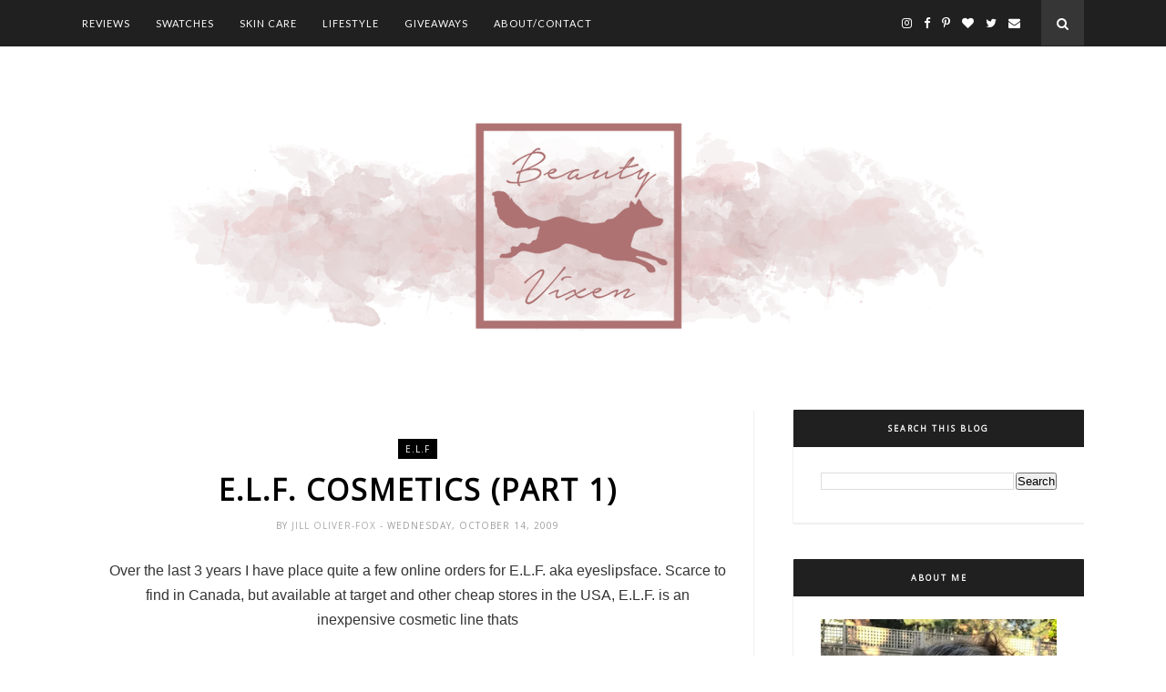

--- FILE ---
content_type: text/html; charset=UTF-8
request_url: https://www.beautyvixen.ca/2009/10/elf-cosmetics-part-1.html
body_size: 55943
content:
<!DOCTYPE html>
<html dir='ltr' xmlns='http://www.w3.org/1999/xhtml' xmlns:b='http://www.google.com/2005/gml/b' xmlns:data='http://www.google.com/2005/gml/data' xmlns:expr='http://www.google.com/2005/gml/expr'>
<head>
<link href='https://www.blogger.com/static/v1/widgets/2944754296-widget_css_bundle.css' rel='stylesheet' type='text/css'/>
<!-- [ Meta Tag SEO ] -->
<meta charset='utf-8'/>
<meta content='width=device-width, initial-scale=1' name='viewport'/>
<meta content='blogger' name='generator'/>
<meta content='text/html; charset=UTF-8' http-equiv='Content-Type'/>
<link href='http://www.blogger.com/openid-server.g' rel='openid.server'/>
<link href='https://www.beautyvixen.ca/' rel='openid.delegate'/>
<link href='https://www.beautyvixen.ca/2009/10/elf-cosmetics-part-1.html' rel='canonical'/>
<title>E.L.F. Cosmetics (part 1) - Beauty Vixen</title>
<meta content='' name='description'/>
<meta content='E.L.F. Cosmetics (part 1), Beauty Vixen: E.L.F. Cosmetics (part 1), Beauty Vixen' name='keywords'/>
<link href='https://www.beautyvixen.ca/feeds/posts/default' rel='alternate' title='Beauty Vixen - Atom' type='application/atom+xml'/>
<link href='https://www.beautyvixen.ca/feeds/posts/default?alt=rss' rel='alternate' title='Beauty Vixen - RSS' type='application/rss+xml'/>
<link href='http://www.blogger.com/feeds/7642044491246955861/posts/default' rel='alternate' title='Beauty Vixen - Atom' type='application/atom+xml'/>
<link href='/favicon.ico' rel='icon' type='image/x-icon'/>
<meta content='' name='Author'/>
<meta content='general' name='rating'/>
<meta content='id' name='geo.country'/>
<!-- [ Social Media Meta Tag ] -->
<meta content='Beauty Vixen: E.L.F. Cosmetics (part 1)' property='og:title'/>
<meta content='article' property='og:type'/>
<meta content='https://www.beautyvixen.ca/2009/10/elf-cosmetics-part-1.html' property='og:url'/>
<meta content='http://www.eyeslipsface.com/dynamicImages/9014.jpg' property='og:image'/>
<meta content='data:blog.metaDescription' property='og:description'/>
<meta content='Beauty Vixen' property='og:site_name'/>
<meta content='en_US' property='og:locale'/>
<meta content='en_GB' property='og:locale:alternate'/>
<meta content='id_ID' property='og:locale:alternate'/>
<meta content='summary' name='twitter:card'/>
<meta content='Beauty Vixen: E.L.F. Cosmetics (part 1)' name='twitter:title'/>
<meta content='xxxxx' name='twitter:site'/>
<meta content='xxxxx' name='twitter:creator'/>
<meta content='width=device-width,initial-scale=1,minimum-scale=1,maximum-scale=1' name='viewport'/>
<link href="//fonts.googleapis.com/css?family=Bad+Script%7CRaleway:400,500,600,700,300%7CLora:400" rel="stylesheet" type="text/css">
<link href='//fonts.googleapis.com/css?family=Playfair+Display:400|Lato:400|Crimson+Text:400|Nothing+You+Could+Do:400|Lato:400|Open+Sans:400|Montserrat:400,200|Lato:400|Lato:400' media='all' rel='stylesheet' type='text/css'/>
<style type='text/css'>@font-face{font-family:'Lato';font-style:normal;font-weight:400;font-display:swap;src:url(//fonts.gstatic.com/s/lato/v25/S6uyw4BMUTPHjxAwXiWtFCfQ7A.woff2)format('woff2');unicode-range:U+0100-02BA,U+02BD-02C5,U+02C7-02CC,U+02CE-02D7,U+02DD-02FF,U+0304,U+0308,U+0329,U+1D00-1DBF,U+1E00-1E9F,U+1EF2-1EFF,U+2020,U+20A0-20AB,U+20AD-20C0,U+2113,U+2C60-2C7F,U+A720-A7FF;}@font-face{font-family:'Lato';font-style:normal;font-weight:400;font-display:swap;src:url(//fonts.gstatic.com/s/lato/v25/S6uyw4BMUTPHjx4wXiWtFCc.woff2)format('woff2');unicode-range:U+0000-00FF,U+0131,U+0152-0153,U+02BB-02BC,U+02C6,U+02DA,U+02DC,U+0304,U+0308,U+0329,U+2000-206F,U+20AC,U+2122,U+2191,U+2193,U+2212,U+2215,U+FEFF,U+FFFD;}@font-face{font-family:'Open Sans';font-style:normal;font-weight:400;font-stretch:100%;font-display:swap;src:url(//fonts.gstatic.com/s/opensans/v44/memSYaGs126MiZpBA-UvWbX2vVnXBbObj2OVZyOOSr4dVJWUgsjZ0B4taVIUwaEQbjB_mQ.woff2)format('woff2');unicode-range:U+0460-052F,U+1C80-1C8A,U+20B4,U+2DE0-2DFF,U+A640-A69F,U+FE2E-FE2F;}@font-face{font-family:'Open Sans';font-style:normal;font-weight:400;font-stretch:100%;font-display:swap;src:url(//fonts.gstatic.com/s/opensans/v44/memSYaGs126MiZpBA-UvWbX2vVnXBbObj2OVZyOOSr4dVJWUgsjZ0B4kaVIUwaEQbjB_mQ.woff2)format('woff2');unicode-range:U+0301,U+0400-045F,U+0490-0491,U+04B0-04B1,U+2116;}@font-face{font-family:'Open Sans';font-style:normal;font-weight:400;font-stretch:100%;font-display:swap;src:url(//fonts.gstatic.com/s/opensans/v44/memSYaGs126MiZpBA-UvWbX2vVnXBbObj2OVZyOOSr4dVJWUgsjZ0B4saVIUwaEQbjB_mQ.woff2)format('woff2');unicode-range:U+1F00-1FFF;}@font-face{font-family:'Open Sans';font-style:normal;font-weight:400;font-stretch:100%;font-display:swap;src:url(//fonts.gstatic.com/s/opensans/v44/memSYaGs126MiZpBA-UvWbX2vVnXBbObj2OVZyOOSr4dVJWUgsjZ0B4jaVIUwaEQbjB_mQ.woff2)format('woff2');unicode-range:U+0370-0377,U+037A-037F,U+0384-038A,U+038C,U+038E-03A1,U+03A3-03FF;}@font-face{font-family:'Open Sans';font-style:normal;font-weight:400;font-stretch:100%;font-display:swap;src:url(//fonts.gstatic.com/s/opensans/v44/memSYaGs126MiZpBA-UvWbX2vVnXBbObj2OVZyOOSr4dVJWUgsjZ0B4iaVIUwaEQbjB_mQ.woff2)format('woff2');unicode-range:U+0307-0308,U+0590-05FF,U+200C-2010,U+20AA,U+25CC,U+FB1D-FB4F;}@font-face{font-family:'Open Sans';font-style:normal;font-weight:400;font-stretch:100%;font-display:swap;src:url(//fonts.gstatic.com/s/opensans/v44/memSYaGs126MiZpBA-UvWbX2vVnXBbObj2OVZyOOSr4dVJWUgsjZ0B5caVIUwaEQbjB_mQ.woff2)format('woff2');unicode-range:U+0302-0303,U+0305,U+0307-0308,U+0310,U+0312,U+0315,U+031A,U+0326-0327,U+032C,U+032F-0330,U+0332-0333,U+0338,U+033A,U+0346,U+034D,U+0391-03A1,U+03A3-03A9,U+03B1-03C9,U+03D1,U+03D5-03D6,U+03F0-03F1,U+03F4-03F5,U+2016-2017,U+2034-2038,U+203C,U+2040,U+2043,U+2047,U+2050,U+2057,U+205F,U+2070-2071,U+2074-208E,U+2090-209C,U+20D0-20DC,U+20E1,U+20E5-20EF,U+2100-2112,U+2114-2115,U+2117-2121,U+2123-214F,U+2190,U+2192,U+2194-21AE,U+21B0-21E5,U+21F1-21F2,U+21F4-2211,U+2213-2214,U+2216-22FF,U+2308-230B,U+2310,U+2319,U+231C-2321,U+2336-237A,U+237C,U+2395,U+239B-23B7,U+23D0,U+23DC-23E1,U+2474-2475,U+25AF,U+25B3,U+25B7,U+25BD,U+25C1,U+25CA,U+25CC,U+25FB,U+266D-266F,U+27C0-27FF,U+2900-2AFF,U+2B0E-2B11,U+2B30-2B4C,U+2BFE,U+3030,U+FF5B,U+FF5D,U+1D400-1D7FF,U+1EE00-1EEFF;}@font-face{font-family:'Open Sans';font-style:normal;font-weight:400;font-stretch:100%;font-display:swap;src:url(//fonts.gstatic.com/s/opensans/v44/memSYaGs126MiZpBA-UvWbX2vVnXBbObj2OVZyOOSr4dVJWUgsjZ0B5OaVIUwaEQbjB_mQ.woff2)format('woff2');unicode-range:U+0001-000C,U+000E-001F,U+007F-009F,U+20DD-20E0,U+20E2-20E4,U+2150-218F,U+2190,U+2192,U+2194-2199,U+21AF,U+21E6-21F0,U+21F3,U+2218-2219,U+2299,U+22C4-22C6,U+2300-243F,U+2440-244A,U+2460-24FF,U+25A0-27BF,U+2800-28FF,U+2921-2922,U+2981,U+29BF,U+29EB,U+2B00-2BFF,U+4DC0-4DFF,U+FFF9-FFFB,U+10140-1018E,U+10190-1019C,U+101A0,U+101D0-101FD,U+102E0-102FB,U+10E60-10E7E,U+1D2C0-1D2D3,U+1D2E0-1D37F,U+1F000-1F0FF,U+1F100-1F1AD,U+1F1E6-1F1FF,U+1F30D-1F30F,U+1F315,U+1F31C,U+1F31E,U+1F320-1F32C,U+1F336,U+1F378,U+1F37D,U+1F382,U+1F393-1F39F,U+1F3A7-1F3A8,U+1F3AC-1F3AF,U+1F3C2,U+1F3C4-1F3C6,U+1F3CA-1F3CE,U+1F3D4-1F3E0,U+1F3ED,U+1F3F1-1F3F3,U+1F3F5-1F3F7,U+1F408,U+1F415,U+1F41F,U+1F426,U+1F43F,U+1F441-1F442,U+1F444,U+1F446-1F449,U+1F44C-1F44E,U+1F453,U+1F46A,U+1F47D,U+1F4A3,U+1F4B0,U+1F4B3,U+1F4B9,U+1F4BB,U+1F4BF,U+1F4C8-1F4CB,U+1F4D6,U+1F4DA,U+1F4DF,U+1F4E3-1F4E6,U+1F4EA-1F4ED,U+1F4F7,U+1F4F9-1F4FB,U+1F4FD-1F4FE,U+1F503,U+1F507-1F50B,U+1F50D,U+1F512-1F513,U+1F53E-1F54A,U+1F54F-1F5FA,U+1F610,U+1F650-1F67F,U+1F687,U+1F68D,U+1F691,U+1F694,U+1F698,U+1F6AD,U+1F6B2,U+1F6B9-1F6BA,U+1F6BC,U+1F6C6-1F6CF,U+1F6D3-1F6D7,U+1F6E0-1F6EA,U+1F6F0-1F6F3,U+1F6F7-1F6FC,U+1F700-1F7FF,U+1F800-1F80B,U+1F810-1F847,U+1F850-1F859,U+1F860-1F887,U+1F890-1F8AD,U+1F8B0-1F8BB,U+1F8C0-1F8C1,U+1F900-1F90B,U+1F93B,U+1F946,U+1F984,U+1F996,U+1F9E9,U+1FA00-1FA6F,U+1FA70-1FA7C,U+1FA80-1FA89,U+1FA8F-1FAC6,U+1FACE-1FADC,U+1FADF-1FAE9,U+1FAF0-1FAF8,U+1FB00-1FBFF;}@font-face{font-family:'Open Sans';font-style:normal;font-weight:400;font-stretch:100%;font-display:swap;src:url(//fonts.gstatic.com/s/opensans/v44/memSYaGs126MiZpBA-UvWbX2vVnXBbObj2OVZyOOSr4dVJWUgsjZ0B4vaVIUwaEQbjB_mQ.woff2)format('woff2');unicode-range:U+0102-0103,U+0110-0111,U+0128-0129,U+0168-0169,U+01A0-01A1,U+01AF-01B0,U+0300-0301,U+0303-0304,U+0308-0309,U+0323,U+0329,U+1EA0-1EF9,U+20AB;}@font-face{font-family:'Open Sans';font-style:normal;font-weight:400;font-stretch:100%;font-display:swap;src:url(//fonts.gstatic.com/s/opensans/v44/memSYaGs126MiZpBA-UvWbX2vVnXBbObj2OVZyOOSr4dVJWUgsjZ0B4uaVIUwaEQbjB_mQ.woff2)format('woff2');unicode-range:U+0100-02BA,U+02BD-02C5,U+02C7-02CC,U+02CE-02D7,U+02DD-02FF,U+0304,U+0308,U+0329,U+1D00-1DBF,U+1E00-1E9F,U+1EF2-1EFF,U+2020,U+20A0-20AB,U+20AD-20C0,U+2113,U+2C60-2C7F,U+A720-A7FF;}@font-face{font-family:'Open Sans';font-style:normal;font-weight:400;font-stretch:100%;font-display:swap;src:url(//fonts.gstatic.com/s/opensans/v44/memSYaGs126MiZpBA-UvWbX2vVnXBbObj2OVZyOOSr4dVJWUgsjZ0B4gaVIUwaEQbjA.woff2)format('woff2');unicode-range:U+0000-00FF,U+0131,U+0152-0153,U+02BB-02BC,U+02C6,U+02DA,U+02DC,U+0304,U+0308,U+0329,U+2000-206F,U+20AC,U+2122,U+2191,U+2193,U+2212,U+2215,U+FEFF,U+FFFD;}</style>
<style id='page-skin-1' type='text/css'><!--
/*
-----------------------------------------------
Blogger Template Style
Name:     True Blog Clean & Responsive Blogger Template
Designer: Themexpose
Url     : www.themexpose.com
version : Full Version
----------------------------------------------- */
/* Variable definitions
====================
<Group description="Page Text" selector="">
<Variable name="body.font" description="Font" type="font" default="normal normal 13px Open Sans"/>
<Variable name="body.text.color" description="Text Color" type="color" default="#343434"/>
<Variable name="body.link.color" description="Link Color" type="color" default="#555555"/>
<Variable name="body.link.color.hover" description="Hover Color" type="color" default="#EEC7BC"/>
</Group>
<Group description="Background Color" selector="">
<Variable name="body.background.color" description="Outer Background Color" type="color" default="#ffffff"/>
</Group>
<Group description="Blog Header" selector="">
<Variable name="header.text.font" description="Header Font" type="font" default="72px Poppins" />
<Variable name="header.text.color" description="Header Color" type="color" default="#000000" />
</Group>
<Group description="Post Titles" selector="">
<Variable name="post.title.font" description="Font" type="font" default="32px Open Sans"/>
<Variable name="post.title.color" description="Color" type="color" default="#000000" />
<Variable name="post.title.color.hover" description="Hover Color" type="color" default="#777777" />
</Group>
<Group description="Navigation" selector="">
<Variable name="navbar.background" description="Navbar Background Color" type="color" default="#202020"/>
<Variable name="navbar.text.font" description="Navbar Font" type="font" default="11px Lato"/>
<Variable name="navbar.text.color" description="Navbar Text Color" type="color" default="#ffffff"/>
<Variable name="navbar.text.color.hover" description="Navbar Text Hover Color" type="color" default="#a0a0a0"/>
</Group>
<Group description="Widgets" selector="">
<Variable name="widget.title.font" description="Widget Title Font" type="font" default="12px Open Sans"/>
<Variable name="widget.title.text.color" description="Widget Title Color" type="color" default="#222222"/>
</Group>
<Group description="Social Icons" selector="">
<Variable name="socialz.color" description="Social Icon Color" type="color" default="#ffffff"/>
<Variable name="socialz.color.hover" description="Social Icon Hover Color" type="color" default="#a0a0a0"/>
</Group>
<Group description="Sidebar Social Icons" selector="">
<Variable name="sidebar.social.background" description="Social Icon Background Color" type="color" default="#ffffff"/>
<Variable name="sidebar.social.color" description="Social Icon Color" type="color" default="#444444"/>
<Variable name="sidebar.social.border.color" description="Social Icon Border Color" type="color" default="#f0f0f0"/>
</Group>
<Group description="Label" selector="">
<Variable name="label.font" description="Navbar Font" type="font" default="11px Lato"/>
<Variable name="label.color" description="Navbar Text Color" type="color" default="#646464"/>
<Variable name="label.color.hover" description="Navbar Background Color" type="color" default="#aaaaaa"/>
</Group>
*/
/* Global reset */
/* Based upon 'reset.css' in the Yahoo! User Interface Library: http://developer.yahoo.com/yui */
*, html, body, div, dl, dt, dd, ul, ol, li, h1, h2, h3, h4, h5, h6, pre, form, label, fieldset, input, p, blockquote, th, td { margin:0; padding:0 }
table { border-collapse:collapse; border-spacing:0 }
fieldset, img { border:0 }
address, caption, cite, code, dfn, em, strong, th, var { font-style:normal; font-weight:normal }
ol, ul, li { list-style:none }
caption, th { text-align:left }
h1, h2, h3, h4, h5, h6 { font-size:100%; font-weight:normal }
q:before, q:after { content:''}
/* Global reset-RESET */
strong { font-weight: bold }
em { font-style: italic }
a img { border:none } /* Gets rid of IE's blue borders */
body#layout #header {
margin-bottom: 80px;
clear:both;
}
div#Subscribe h2 {
display: none;
}
div#Header1 p {
text-align: center;
margin: 0;
position: relative;
padding: 0 26px;
text-transform: lowercase;
color: #646464;
font-family: 'Caveat', cursive;
font-size: 18px;
position:relative;
margin-top: 10px;
}
blockquote, blockquote p {
font-style: italic;
}
blockquote {
position: relative;
padding: 0 0 0 40px;
margin: 20px 0 20px 30px;
border: none;
text-align: left;
}
blockquote, blockquote p {
font-family: Crimson Text;
font-size: 16px;
font-weight: 400;
line-height: 24px;
}
blockquote:before {
content: "\f10d";
display: inline-block;
font-family: FontAwesome;
font-size: 20px;
font-style: normal;
left: 0px;
position: absolute;
top: 3px;
color: #646464;
}
#layout:before {    content: 'This is the property of ThemeXpose.com';
text-transform: uppercase;
font-size: 20px;
color: #999;
margin: 0 0 20px 0;
display: inline-block;
font-weight: 700;
padding: 20px;
font-family: sans-serif;
border: 4px double #FD856E;}
#Attribution1 {height:0px;visibility:hidden;display:none;}
#b-navbar {height:0px;visibility:hidden;display:none;}
.widget-item-control {display:none;}
body#layout {
width: 1000px;
}
#layout .container,#layout .outerwrapper {
width: 100%;
margin: 0 auto;
}
body#layout #navigation {
height: auto;
margin-bottom: 60px;
margin-top: 30px;
position: relative;
width: 100%;
z-index: 999;
}
body#layout div#navigation-wrapper {
width: 42%;    float: left;
}
body#layout #top-social {
height: auto;
width:42%;    float: right;
}
body#layout #widget-area .footerwidget {
width:30%;
margin-right: 0px;
}
body#layout #sidebar .widget {
width:100%;
}
body#layout div#main {
width: 60%;
}
.preload{display:none!important}
body {
color: #343434;
font:normal normal 13px Open Sans;
line-height: 24px;
letter-spacing: 0px;
text-transform: none;    font-weight: 400;
background:#ffffff;
}
p {
font-size:13px;
line-height:26px;
}
a {
text-decoration:none;
color:#555555;
}
a:hover {
color:#EEC7BC
}
h1,h2,h3,h4,h5,h6 {
font-family:"Open Sans", sans-serif;
}
.container {
width:1100px;
margin:0 auto;
}
.container.sp_sidebar {
overflow:hidden;
}
#main {
width:100%;
}
.container.sp_sidebar #main {
width:67%;
float:left;
}
#sidebar {
width:29%;
float:right;
}
/********************************/
/*** Navigation ***/
/********************************/
#navigation {
background:#F1F1F1;
height:50px;
position:fixed;
z-index:999999;
width:100%;
-webkit-backface-visibility: hidden;
border-bottom: 1px solid #202020;
}
.slicknav_menu {
display:none;
}
#navigation .container {
position:relative;
}
.menu {
float:left;
}
.menu li {
display:inline-block;
margin-right:25px;
position:relative;
}
.menu li a {
font:11px Lato;
font-weight:400;
letter-spacing:2px;
color:#ffffff;
-webkit-transition: .3s;
font-weight: 400;
letter-spacing: 0.09em;
display: block;
text-transform: uppercase;
letter-spacing: 1px;
line-height: 51px;
}
ul.sub-menu li:after {
content: "|";
padding-left: 10px;
color: #565656;
display: none;
}
/*** DROPDOWN ***/
.menu .sub-menu,
.menu .children {
background-color: #171717;
display: none;
padding: 0;
position: absolute;
margin-top:0;
left: 0;
z-index: 99999;
}
ul.menu ul a,
.menu ul ul a {
color: #999;
margin: 0;
padding: 6px 10px 7px 10px;
min-width: 160px;
line-height:20px;
-o-transition:.25s;
-ms-transition:.25s;
-moz-transition:.25s;
-webkit-transition:.25s;
transition:.25s;
}
ul.menu ul li,
.menu ul ul li {
padding-right:0;
margin-right:0;
}
ul.menu ul a:hover,
.menu ul ul a:hover {
color: #fff;
background:#333;
}
ul.menu li:hover > ul,
.menu ul li:hover > ul {
display: block;
}
.menu .sub-menu ul,
.menu .children ul {
left: 100%;
top: 0;
}
/** Search **/
#top-search {
position: absolute;
right: 0;
top: 0;
z-index: 99999;
background-color: #363636;
width: 47px;
text-align: center;
}
#top-search a {
height:50px;
font-size:14px;
line-height:51px;
color:#fff;
display:block;
-webkit-transition: all 0.2s linear;
-moz-transition: all 0.2s linear;
-ms-transition: all 0.2s linear;
-o-transition: all 0.2s linear;
transition: all 0.2s linear;
}
#top-search a:hover {
color:#ccc;
}
.show-search {
position:absolute;
top:50px;
right:-1px;
display:none;
z-index:10000;
}
.show-search #searchform input#s {
width:190px;
background:#FFF;
webkit-box-shadow: 0 8px 6px -6px rgba(206,206,206,.2);
-moz-box-shadow:  0 8px 6px -6px rgba(206,206,206,.2);
box-shadow:  0 8px 6px -6px rgba(206,206,206,.2);
}
.show-search #searchform input#s:focus {
border:1px solid #d5d5d5;
}
/*** Top Social ***/
#top-social {
position:absolute;
right:70px;
top:0;    z-index: 99999;
}
#top-social a{
font-size:13px;
margin-left:10px;
line-height:51px;
color:#e6c55d;
-webkit-transition: all 0.2s linear;
-moz-transition: all 0.2s linear;
-ms-transition: all 0.2s linear;
-o-transition: all 0.2s linear;
transition: all 0.2s linear;
}
h1.logo_h.logo_h__txt {
font: 72px Poppins;
padding: 0px 0;
text-align: center;
font-weight: 200;
color:#000000;
text-transform: uppercase;
line-height: 72px;
font-weight: 500;
}
.post-tag a {
line-height: 1.2;
margin-bottom: 15px;
display: none;
background: #eec7bc;
color: #ffffff;
font-size: 10px;
font-weight: 300;
background: #000000;
letter-spacing: 1px;
padding: 5px 8px;
text-transform: uppercase;
}
.post-tag a:first-child {
display: inline-block;
}
.FollowByEmail td {
width: 100%;
float: left;
box-sizing: border-box;
}
.FollowByEmail .follow-by-email-inner .follow-by-email-address {
box-sizing: border-box;
font-family: inherit;
border: 1px solid #ebebeb;
color: #a1a1a1;
float: left;
font-size: 11px;
height: 34px;
margin-bottom: 10px;
padding: 10px 20px;
width: 100%;
}
.FollowByEmail .follow-by-email-inner .follow-by-email-submit {
margin-left: 0;
border-radius: 0;
font-family: inherit;
background: #202020;
border: 0;
color: #fff;
float: left;
font-size: 10px;
font-weight: 700;
height: 34px;
line-height: 34px;
padding: 0;
letter-spacing: 1px;
text-transform: uppercase;
width: 100%;
}
.FollowByEmail .follow-by-email-inner .follow-by-email-submit:hover {
background-color: #eec7bc;
}
/********************************/
/*** Header ***/
/********************************/
#header {
padding-top:51px;
}
div#Header1 {
padding: 70px 0;
}
#logo {
text-align:center;
}
/** Featured area **/
.featured-area {
margin-bottom: 50px;
padding-bottom: 10px;
margin-top: -70px;
border-bottom: 1px solid rgba(34,34,34,0.1);
}
span.smg-label {
display: none;
}
/********************************/
/*** Grid Item ***/
/********************************/
/* grid title */
.sp-grid-title {
margin-bottom:45px;
text-align:center;
}
.sp-grid-title h3 {
font-size: 26px;
font-weight: 400;
text-transform: uppercase;
letter-spacing:4px;
margin-bottom:4px;
}
.sp-grid-title .sub-title {
font-size: 18px;
font-style: italic;
color: #999;
}
.sp-grid li {
display: inline-block;
vertical-align: top;
width: 300px;
margin-right: 16px;
margin-bottom: 45px;
}
.container.sp_sidebar .sp-grid li {
width:315px;
}
.container.sp_sidebar .sp-grid li:nth-child(3n+3) {
margin-right:16px;
}
.container.sp_sidebar .sp-grid li:nth-child(2n+2) {
margin-right:0;
}
.sp-grid li:nth-child(3n+3) {
margin-right:0;
}
.sp-grid li .item img {
width:100%;
height:auto;
margin-bottom:10px;
}
.sp-grid li .item .cat {
font-size: 11px;
font-weight: 700;
letter-spacing: 1px;
text-transform: uppercase;
font-family:"Open Sans";
margin-bottom:7px;
display:block;
}
.sp-grid li .item .cat a:hover {
text-decoration:underline;
}
.sp-grid li .item h2 {
margin-bottom:8px;
}
.sp-grid li .item h2 a {
font-size: 15px;
color: #000000;
text-transform: uppercase;
letter-spacing: 1px;
font-weight: 700;
-o-transition:.3s;
-ms-transition:.3s;
-moz-transition:.3s;
-webkit-transition:.3s;
}
.sp-grid li .item h2 a:hover {
opacity:.5;
}
.sp-grid li .item p {
margin-bottom:6px;
}
.sp-grid li .item .date {
font-size: 13px;
color: #999;
letter-spacing: 1px;
font-style: italic;
}
/********************************/
/*** Post ***/
/********************************/
.post {
background-color: #fff;
border-radius: 1px;
box-shadow: 0px 1px 2px 1px #eee;
margin-bottom: 60px;
padding: 30px 30px 1px 30px;
overflow: hidden;
}
.post-header h1, .post-header h2 {
margin-bottom: 0px;
}
.single .post {
margin-bottom:70px;
}
/*** Post Header ***/
.post-header {
margin-bottom:25px;
padding-bottom: 15px;
text-align: center;
padding: 0 0px;
}
.post-header .cat a {
color: #646464;
font:11px Lato;
display: inline-block;
margin-bottom: 10px;
text-transform: uppercase;
letter-spacing: 2px;
}
.post-header .cat a:hover {
color: #aaaaaa;
}
.post-header h1 a, .post-header h2 a, .post-header h1 {
font: 32px Open Sans;
color: #000000;
-o-transition: .3s;
-ms-transition: .3s;
-moz-transition: .3s;
-webkit-transition: .3s;
position: relative;
display: block;
line-height: 1.2;
font-weight: 600;
letter-spacing: 2px;
margin-bottom: 10px;
text-transform: uppercase;
width: 100%;
}
article:first-child .post-header h1,article:first-child .post-header h2 { margin-bottom:8px!important; }
.post-header h2 a:hover {
color: #777777;
}
/*** Post image ***/
.post-image {
margin-bottom:18px;
}
.post-image img {
max-width:100%;
height:auto;
min-width:100%;
}
.post-image.audio iframe {
height:166px;
}
.container.sp_sidebar .post-image.audio iframe {
width:650px;
height:auto;
}
/*** Post Entry ***/
.post-entry {
text-align: justify;
padding: 0 0px 8px;
}
.post-entry img {
max-width:100%;
height:auto;
}
.post-entry p {
margin-bottom:20px;
text-align: justify;
text-align: center;
}
.post-entry a.more-link {
margin-top: 28px;
text-transform: uppercase;
display: inline-block;
border: 1px solid #000;
height: 39px;
line-height: 20px;
background: #202020;
background-color: #202020;
border-bottom: none;
border-radius: 1px;
box-sizing: border-box;
color: #fff;
display: inline-block;
max-width: 240px;
padding: 8px 24px 7px 26px;
transition: opacity 0.20s ease-in-out;
font-family: 'Montserrat', sans-serif;
font-size: 9px;
letter-spacing: 2px;
}
article:first-child .post-entry a.more-link{    display: inline-block;}
.post-entry p, .post-entry h1, .post-entry h2, .post-entry h3, .post-entry h4, .post-entry h5, .post-entry h6, .post-entry hr {
margin-bottom:20px;
}
.post-entry h1, .post-entry h2, .post-entry h3, .post-entry h4, .post-entry h5, .post-entry h6 {
color:#000;
font-weight:700;
}
.post-entry h1 {
font-size:30px;
}
.post-entry h2 {
font-size:27px;
}
.post-entry h3 {
font-size:24px;
}
.post-entry h4 {
font-size:20px;
}
.post-entry h5 {
font-size:18px;
}
.post-entry h6 {
font-size:16px;
}
.post-entry hr {
border:0;
height:0;
border-bottom:1px solid #e5e5e5;
clear:both;
}
.post-entry blockquote p {
border-left:3px solid #cea525;
color:#999;
padding:0 18px;
font-family:"Georgia";
font-size:18px;
line-height:28px;
font-style:italic;
}
.post-entry ul, .post-entry ol {
padding-left:45px;
margin-bottom:20px;
}
.post-entry ul li {
margin-bottom:12px;
list-style:square;
}
.post-entry ol li {
margin-bottom:12px;
list-style:decimal;
}
.sticky.post .post-header { border:1px dashed #ddd; padding:20px 0; }
.bypostauthor  {}
.post-entry table { width:100%; margin-bottom:22px; border-collapse:collapse }
.post-entry td, .post-entry th { padding: 12px; border-bottom: 1px #e5e5e5 solid; }
.post-entry th { font-weight:bold; font-size:14px; background:#f5f5f5;}
.post-entry tr:hover {
background:#f9f9f9;
}
/*** Post Share ***/
.post-share {
text-align:center;
margin-top:40px;
margin-bottom:100px;
background:url(//1.bp.blogspot.com/-RaxSFprHuWw/U-eh4Hd6OgI/AAAAAAAAAP0/sijBcrNVTjo/line.gif) repeat-x center center;
}
.post-share a {
display:inline-block;
}
.share-box {
width: 42px;
height: 42px;
border-radius: 50%;
background: #fff;
border: 4px double #ddd;
display: inline-block;
line-height: 42px;
margin: 0 10px;
-o-transition: .3s;
-ms-transition: .3s;
-moz-transition: .3s;
-webkit-transition: .3s;
}
.share-box i {
font-size:14px;
}
.share-box:hover {
background:#171717;
border:1px solid #171717;
}
/*** Post author ***/
.post-author {
margin-bottom:80px;
margin-top:70px;
overflow:hidden;
border-bottom: 1px solid rgba(34,34,34,0.1);
padding-bottom: 40px;
margin-bottom: 40px;
}
.author-img {
float:left;
margin-right:30px;
}
.author-img img {
border-radius:50%;
}
.author-content h5 a {
font-size:14px;
letter-spacing:2px;
text-transform:uppercase;
margin-bottom:8px;
color:#000;
display:block;
}
.author-content p {
margin-bottom:8px;
}
.author-content .author-social {
font-size:14px;
color:#bbb;
margin-right:8px;
}
/*** Post related ***/
.post-related {
overflow:hidden;
margin-bottom:80px;
margin-top:40px;
padding: 0 0px;
}
.post-box { text-align:center; }
.post-box-title {
text-align: left;
margin-bottom: 20px;
font-family: Lato;
font-weight: 400;
color: #282828;
font-size: 18px;
text-transform: uppercase;
margin: 0 0 30px 0;
letter-spacing: 1px;
position: relative;
padding-bottom: 10px;
}
.item-related {
width:292px;
float:left;
margin-right:32px;
}
.item-related:last-child { margin-right:0; }
.container.sp_sidebar .item-related{
width:213px;
margin-right:19px;
}
.container.sp_sidebar .item-related:last-child {
margin-right:0;
}
.item-related img {
margin-bottom:6px;
width:100%;
height:auto;
}
.item-related h3 a {
display: block;
font-family: Playfair Display;
font-weight: 300;
color: #303030;
font-size: 16px;
line-height: 22px;
}
.item-related h3 a:hover {
text-decoration:underline;
}
.item-related span.date {
font-size:10px;
font-family:"Open Sans", sans-serif;
text-transform:uppercase;
font-style:italic;
color:#999;
}
/** Post tags ***/
.post-tags {
margin-top:30px;
margin-bottom:50px;
}
.post-tags a {
font-family:"Open Sans", sans-serif;
font-size:11px;
letter-spacing:2px;
text-transform:uppercase;
background:#f2f2f2;
color:#666;
padding:7px 10px 8px;
margin-right:6px;
border-radius:2px;
margin-bottom:5px;
display:inline-block;
}
.post-tags a:hover {
background:#333;
color:#fff;
text-decoration:none;
}
/*** Post Pagination ***/
.post-pagination {
overflow:hidden;
}
.post-pagination .prev-post {
float:left;
width:470px;
}
.post-pagination .next-post {
float:right;
text-align:right;
width:470px;
}
.container.sp_sidebar .post-pagination .prev-post, .container.sp_sidebar .post-pagination .next-post {
width:325px;
}
.post-pagination span {
color:#999;
font-size:16px;
font-style:italic;
letter-spacing:1px;
}
.post-pagination .arrow {
font-size:64px;
color:#ddd;
line-height:64px;
}
.post-pagination .prev-post .arrow {
float:left;
margin-right:18px;
}
.post-pagination .next-post .arrow {
float:right;
margin-left:18px;
}
.pagi-text {
margin-top:11px;
}
.post-pagination h5 {
text-transform:uppercase;
letter-spacing:2px;
font-size:14px;
}
.post-pagination a {
color:#999;
}
.post-pagination a:hover > .arrow, .post-pagination a:hover > .pagi-text span, .post-pagination a:hover {
color:#000;
}
.site-social-networks.show-title li {
text-align: center;
width: 31.6%;
}
.site-social-networks li {
display: inline-block;
padding: 0;
}
.site-social-networks.show-title a {
margin: 20px auto 0 auto;
text-transform: uppercase;
font-size: 10px;
}
.site-social-networks.show-title i {
display: block;
margin: 0 auto 10px auto;
}
.site-social-networks.style-default i {
width: 32px;
height: 32px;
margin: 0 auto;
line-height: 32px;
text-align: center;
font-size: 18px;
color: #444444;
}
ul.site-social-networks.secondary-2-primary.style-default.show-title li {
margin-bottom: 2px!important;
padding-bottom: 7px!important;
border: 1px solid #f0f0f0;
padding: 10px 0;
background-color: #ffffff;
}
ul.site-social-networks.secondary-2-primary.style-default.show-title li:last-child{ border: 1px solid #f0f0f0!important;}
/********************************/
/*** Pagination ***/
/********************************/
.pagination {
margin-bottom:60px;
overflow:hidden;
clear: both;
}
.pagination a {
color:#999;
letter-spacing:1px;
text-transform:uppercase;
font-size:12px;
}
.pagination a:hover {
text-decoration:none;
color:#000;
}
.pagination .newer {
float:left;
}
.pagination .older {
float:right;
}
/********************************/
/*** Footer Social ***/
/********************************/
.footerz {
padding: 0px 0px;
}
#footer-social {
padding:30px 0;
text-align:center;
background: #fff5f5;
}
#footer-social a {
margin: 0 15px;
text-transform: uppercase;
font-weight: 400;
letter-spacing: 1px;
display: inline-block;
border-left: 1px solid #f9e0d9;
text-align: center;
padding: 3px 0;
padding-left: 60px;
color: #868686;
font-size: 11px;
}
#footer-social a:first-child {
margin-left: 0;
padding-left: 0px;
border-left: 0px;
}
#footer-social a:last-child {
margin-right:0;
}
#footer-social a i {
height: 32px;
width: 32px;
text-align: center;
line-height: 32px;
background: #eec7bc;
color: #fff;
border-radius: 50%;
margin-right: 5px;
font-size: 14px;
}
#footer-social a:hover {
text-decoration:none;
color:#000;
}
#footer-social a:hover > i {
background:#000;
}
/********************************/
/*** Footer logo ***/
/********************************/
#footer-logo {
background:#111;
padding:60px 0;
text-align:center;
}
#footer-logo img {
margin-bottom:15px;
}
#footer-logo p {
color:#777;
font-size:15px;
margin-bottom:0;
font-style:italic;
}
#footer-logo p i {
color:#646464;
font-size:14px;
margin:0 5px 0 7px;
}
.share-box:hover > i {
color: #fff;
}
/********************************/
/*** Footer Copyright ***/
/********************************/
#footer-copyright {
padding:12px 0;
background:#000;
overflow:hidden;
font-family:"Open Sans", sans-serif;
}
#footer-copyright p {
font-size:11px;
color:#fff;
text-align:center;
}
#footer-copyright {
background: #202020;
}
.to-top {
margin-top: 6px;
font-size: 25px;
text-transform: uppercase;
font-weight: 700;
letter-spacing: 3px;
color: #444;
position: fixed!important;
bottom: 25px;
right: 65px;
border: 1px solid #eee;
width: 40px;
height: 40px;
text-align: center;
line-height: 30px;
background: #fff;
}
.to-top i {
font-size:14px;
margin-left:3px;
}
.to-top:hover {
text-decoration:none;
}
/********************************/
/*** Widget Area ***/
/********************************/
#widget-area {
overflow:hidden;
margin-bottom:60px;
padding-top:60px;
}
#widget-area .footerwidget {
float:left;
}
#widget-area .widget, #sidebar .widget {
float: left;
width: 319px;
}
#widget-area .widget h2 {
font: 12px Open Sans;
font-weight: 700;
font-style: normal;
line-height: 1.25;
letter-spacing: 2px;
text-transform: uppercase;
text-align: center;
display: block;
text-overflow: ellipsis;
white-space: nowrap;
overflow: hidden;
text-transform: uppercase;
font-size: 11px;
letter-spacing: 2px;
display: block;
margin-bottom: 20px;
text-align: center;
color: #343434;
font-weight: 700;
position: relative;
padding: 14px 11px;
background-color: #F8F8F8;
}
#widget-area #container3 {
margin-right:0px;
}
#sidebar .widget {
background-color: #fff;
border-radius: 1px;
box-shadow: 0px 1px 2px 1px #eee;
box-sizing: border-box;
margin-bottom: 40px;
overflow: hidden;
padding: 30px;
}
#sidebar .widget.Label li{    border-top: 1px solid #eeeeee;    padding-bottom: 7px;
padding-top: 7px;    margin-bottom: 0;}
#sidebar .widget.Label li a{    transition: all 0.2s ease 0s;
-webkit-transition: all 0.2s ease 0s;
-moz-transition: all 0.2s ease 0s;}
#sidebar .widget.Label li a:hover{ padding-left: 10px;    transition: all 0.2s ease 0s;
-webkit-transition: all 0.2s ease 0s;
-moz-transition: all 0.2s ease 0s;}
#sidebar .widget.Label li:first-child {
border-top: 0px;
}
#sidebar .widget.Label li a{    color: #404040;
font-size: 13px;
text-transform: uppercase;
display: inline-block;
font-family: Open Sans;  }
div#sidebar h2 span {
color: #fff;
}
#sidebar img {
max-width:100%;
}
#sidebar iframe {
max-width:260px;
}
.widget:last-child {
margin-right:0;
}
.widget-title, #sidebar .widget h2{
font: 12px Open Sans;
font-style: normal;
text-overflow: ellipsis;
white-space: nowrap;
font-weight: 600;
font-size: 9px;
letter-spacing: 2px;
position: relative;
text-align: center;
text-transform: uppercase;
z-index: 1;
padding: 14px;
background: #202020;
margin: -30px -30px 25px;
}
#sidebar .widget ul li {
margin-bottom:7px;
padding-bottom:7px;
}
#sidebar .widget ul li:last-child {
margin-bottom:0;
padding-bottom:0;
border-bottom:none;
}
.cloud-label-widget-content {display:inline-block;text-align:left;}
.cloud-label-widget-content .label-size{display:inline-block;float:left;font-size:11px;line-height:normal;margin:0 5px 5px 0;opacity:1}
.cloud-label-widget-content .label-size a{
color: #646464;
float: left;
border: 1px solid #eee;
font: 11px Lato;
float: left;
margin: 0;
text-transform: uppercase;
transition: all .6s;
color: #646464;
padding: 6px 10px;
border: 1px solid #eeeeee;
line-height: 14px;
display: inline-block;
}
/*** Search widget ***/
#searchform input#s {
border: 1px solid #e5e5e5;
background:#fff url(img/searchsubmit.png) no-repeat 96% 13px;
padding:14px 14px;
font-size:11px;
color:#999;
letter-spacing:1px;
}
#searchform #s:focus { outline:none; }
/** searchbar for widget ***/
.widget #searchform input#s {
width:260px;
}
#sidebar .widget #searchform input#s {
width:230px;
}
/*** About Widget ***/
.about-widget {
float: left;
text-align: center;
width: 100%;
}
.about-widget > img {
display: inline-block;
margin-bottom: 25px;
}
.about-widget > p {
float: left;
width: 100%;
margin-bottom: 30px;
}
h4.post-box-title:after {
width: 60px;
position: absolute;
bottom: 0;
content: "";
left: 0;
border-bottom: 2px solid #eeeeee;
}
div#Instagram {
position: relative;
padding-left: 75px;
padding-right: 75px;
padding-top: 40px;
padding-bottom: 40px;
}
.my-insta-box {
font-size: 16px;
text-align: center;
padding-bottom: 35px;
text-transform: uppercase;
}
a.btn-style:before {
font-family: FontAwesome;
content: '\f16d';
margin-right: 10px;
}
a.btn-style {
color: #eec7bc;
font-family: 'Open Sans', sans-serif;
letter-spacing: 0;
font-size: 15px;
font-weight: 400;
}
/** Instagram widget support **/
.instag ul.thumbnails > li {
width:32% !important;
}
.instag ul.thumbnails > li img:hover {
opacity:.8;
}
.instag ul li {
margin:0;
padding-bottom:0;
border-bottom:none;
}
.pllexislider ul li {
margin:0;
padding-bottom:0;
border-bottom:none;
}
/*** Tagcloud widget ***/
.widget .tagcloud a {
font-family:"Open Sans", sans-serif;
font-size:10px;
letter-spacing:1px;
text-transform:uppercase;
background:#f2f2f2;
color:#666;
padding:6px 8px 7px;
margin-right:5px;
margin-bottom:8px;
display:inline-block;
border-radius:2px;
}
.widget .tagcloud a:hover {
background:#333;
color:#fff;
}
/*** Calender widget ***/
#wp-calendar {width: 100%; }
#wp-calendar caption { text-align: right; color: #777; font-size: 12px; margin-top: 10px; margin-bottom: 15px; }
#wp-calendar thead { font-size: 12px;  }
#wp-calendar thead th { padding-bottom: 10px; }
#wp-calendar tbody { color: #aaa; }
#wp-calendar tbody td { background: #f5f5f5; border: 1px solid #fff; text-align: center; padding:8px;}
#wp-calendar tbody td a { font-weight:700; color:#222; }
#wp-calendar tbody td:hover { background: #fff; }
#wp-calendar tbody .pad { background: none; }
#wp-calendar tfoot #next { font-size: 10px; text-transform: uppercase; text-align: right; }
#wp-calendar tfoot #prev { font-size: 10px; text-transform: uppercase; padding-top: 10px; }
#wp-calendar thead th { padding-bottom: 10px; text-align: center; }
/** WIDGET ITEMS **/
.widget ul.side-newsfeed li {
list-style-type: none;
margin-bottom: 16px!important;
padding-bottom: 11px!important;
margin-left: 0;
border-bottom: 1px solid #eee;
margin-left:0;
}
.widget ul.side-newsfeed li:last-child {
margin-bottom:0;
padding-bottom:0;
}
.widget ul.side-newsfeed li .side-item {
overflow:hidden;
}
.widget ul.side-newsfeed li .side-item .side-image {
float:left;
margin-right:14px;
}
.widget ul.side-newsfeed li .side-item .side-image img {
width:86px;
height:auto;
}
.widget ul.side-newsfeed li .side-item .side-item-text {
overflow:hidden;
}
.widget ul.side-newsfeed li .side-item .side-item-text h4 a {
font-weight: 600;
color: #171717;
display: block;
font-size: 14px;
}
.widget ul.side-newsfeed li .side-item .side-item-text .side-item-meta {
font-weight: 400;
color: #999;
font-size: 11px;
font-style: normal;
text-decoration: none;
text-transform: uppercase;
}
/** Social Widget **/
.widget-social {
text-align:center;
}
.widget-social a:first-child {
margin-left:0;
}
.widget-social a:last-child {
margin-right:0;
}
.widget-social a i {
height:28px;
width:28px;
text-align:center;
line-height:28px;
background:#666;
color:#fff;
border-radius:50%;
margin:0 2px;
font-size:14px;
}
.widget-social a:hover {
text-decoration:none;
color:#000;
}
.widget-social a:hover > i {
background:#000;
}
/*******************************
*** COMMENTS
*******************************/
.post-comments {
margin-bottom:70px;
margin-top:70px;
padding: 0 0px;
}
.comments {
margin-bottom:40px;
}
.comment {
border-bottom:1px dotted #eee;
margin-top:20px;
margin-bottom:34px;
padding-bottom:40px;
}
.comment .avatar-image-container {
float:left;
}
.comment .avatar-image-container img {
border-radius:50%;
width:50px;
height:50px;
max-width:50px;
max-height:50px;
}
.comments .comment-block {
margin-left: 80px;
position: relative;
}
.comment-replies {
margin-left: 40px;
margin-top: 20px;
}
.comments .avatar-image-container {
float: left;
max-height: 50px;
overflow: hidden;
width: 50px;
}
.comment-replies .comment {
border:none;
margin-bottom:0px;
padding-bottom:0px;
}
.thecomment .comment-text {
overflow:hidden;
}
.thecomment .comment-text span.author, cite.user > a {
display:block;
font-size:14px;
text-transform:uppercase;
letter-spacing:2px;
margin-bottom:6px;
color:#333;
font-family:"Open Sans";
}
.thecomment .comment-text span.author a:hover {
text-decoration:underline;
}
span.datetime {
font-size:14px;
color:#999;
font-style:italic;
display:block;
margin-bottom:10px;
}
.thecomment .comment-text em {
font-size:13px;
margin-bottom:-14px;
display:block;
color:orange;
letter-spacing:1px;
}
.thecomment .comment-text em i {
font-size:14px;
color:#f3bd00;
}
.comment-actions a {
float:right;
font-size:11px;
background-color:#aaa;
color:#FFF;
padding:3px 6px 5px 6px;
border-radius:2px;
margin-left:7px;
font-family:"Lato";
-o-transition:.3s;
-ms-transition:.3s;
-moz-transition:.3s;
-webkit-transition:.3s;
transition:.3s;
}
.continue a {
float:left;
margin-bottom:20px;
font-size:11px;
background-color:#aaa;
color:#FFF;
padding:3px 6px 5px 6px;
border-radius:2px;
margin-left:7px;
font-family:"Lato";
-o-transition:.3s;
-ms-transition:.3s;
-moz-transition:.3s;
-webkit-transition:.3s;
transition:.3s;
}
.loadmore a {
font-size:11px;
background-color:#aaa;
color:#FFF;
padding:3px 6px 5px 6px;
border-radius:2px;
margin-left:7px;
font-family:"Lato";
-o-transition:.3s;
-ms-transition:.3s;
-moz-transition:.3s;
-webkit-transition:.3s;
transition:.3s;
}
div#pinterest-gallery li {
width: 48%;
float: left;
height: 125px;
border: 2px solid #fff;
background-size: cover;
display: inline-block;
}
#pinterest-gallery li a {
color: transparent;
line-height: 1px;
font-size: 0px;
}
.pinterest-link {
display: block;
overflow: hidden;
text-indent: 100%;
height: 100%;
white-space: nowrap;
}
.post-comments span.reply a.comment-edit-link {
background:#c5c5c5;
}
.post-comments span.reply a:hover {
opacity:.8;
}
ul.children { margin: 0 0 0 55px; }
ul.children li.thecomment { margin:0 0 8px 0; }
/** Reply **/
#respond {
margin-bottom:20px;
overflow:hidden;
}
#respond  h3 {
font-size:14px;
color:#999;
font-weight:400;
margin-bottom:30px;
font-family:"Lato";
letter-spacing:2px;
text-transform:uppercase;
}
#respond h3 a {
color:#000;
display:inline-block;
}
#respond h3 small a {
text-transform:uppercase;
font-size:11px;
background:#333;
color:#FFF;
padding:4px 6px 5px;
border-radius:3px;
margin-left:7px;
letter-spacing:1px;
-o-transition:.3s;
-ms-transition:.3s;
-moz-transition:.3s;
-webkit-transition:.3s;
transition:.3s;
}
#respond h3 small a:hover {
opacity:.8;
}
#respond label {
color:#888;
width:80px;
font-size:14px;
display:inline-block;
font-weight:300;
}
#respond input {
padding:8px 10px;
border:1px solid #DDD;
margin-right:10px;
border-radius: 3px;
color:#999;
margin-bottom:15px;
font-size:11px;
width:250px;
font-family:"Georgia";
}
#respond input:focus {outline:none;}
#respond .comment-form-url {
margin-bottom:10px;
}
#respond textarea {
padding:14px;
border:1px solid #DDD;
border-radius: 3px;
width:95%;
height:120px;
font-size:13px;
color:#777;
margin-bottom:14px;
line-height:20px;
font-family:"Georgia";
}
#respond textarea:focus {outline:none;}
#respond #submit {
font-family:"Lato";
text-transform:uppercase;
letter-spacing:2px;
background:#eee;
border-radius:0;
font-size:11px;
color:#666;
padding:12px 19px 14px;
margin-top:6px;
display:inline-block;
border:none;
-o-transition:.3s;
-ms-transition:.3s;
-moz-transition:.3s;
-webkit-transition:.3s;
transition:.3s;
cursor:pointer;
border-radius:30px;
width:auto;
}
#respond #submit:hover {
background:#333;
color:#FFF;
}
/********************************/
/*** Archive ***/
/********************************/
.archive-box {
background:#f4f4f4;
padding:22px 0 24px;
text-align:center;
margin-bottom:70px;
margin-top:-70px;
border-bottom:1px solid #eee;
}
.archive-box span {
font-size:14px;
font-style:italic;
letter-spacing:1px;
color:#999;
}
.archive-box h1 {
font-size:26px;
letter-spacing:4px;
text-transform:uppercase;
}
.nothing {
margin-bottom:90px;
text-align:center;
}
/* =WordPress Core
-------------------------------------------------------------- */
.alignnone {
margin: 5px 20px 20px 0;
}
.aligncenter,
div.aligncenter {
display: block;
margin: 5px auto 5px auto;
}
.alignright {
float:right;
margin: 5px 0 20px 20px;
}
.alignleft {
float: left;
margin: 5px 20px 20px 0;
}
.aligncenter {
display: block;
margin: 5px auto 5px auto;
}
a img.alignright {
float: right;
margin: 5px 0 20px 20px;
}
a img.alignnone {
margin: 5px 20px 20px 0;
}
a img.alignleft {
float: left;
margin: 5px 20px 20px 0;
}
a img.aligncenter {
display: block;
margin-left: auto;
margin-right: auto
}
.wp-caption {
background: #fff;
border: 1px solid #f0f0f0;
max-width: 96%; /* Image does not overflow the content area */
padding: 5px 3px 10px;
text-align: center;
font-family:"Open Sans";
}
.wp-caption.alignnone {
margin: 5px 20px 20px 0;
}
.wp-caption.alignleft {
margin: 5px 20px 20px 0;
}
.wp-caption.alignright {
margin: 5px 0 20px 20px;
}
.wp-caption img {
border: 0 none;
height: auto;
margin: 0;
max-width: 98.5%;
padding: 0;
width: auto;
}
.wp-caption p.wp-caption-text {
font-size: 11px;
line-height: 17px;
margin: 0;
padding: 0 4px 5px;
}
/*** Custom WordPress gallery style ***/
.gallery .gallery-caption{
font-size:12px;
color:#888;
font-family:"Open Sans";
}
.gallery .gallery-icon img{
border-radius:2px;
border:1px solid #eee !important;
padding:7px;
}
.gallery .gallery-icon img:hover {
border:1px solid #ccc !important;
}
/*** Contact Form 7 ***/
/*********************************************************/
.wpcf7 input {
width:266px;
}
div.wpcf7 {
overflow:hidden;
margin-top:40px;
}
.wpcf7 p.sp_input {
float:left;
margin-right:19px;
}
.wpcf7 p.sp_message {
clear:both;
}
.wpcf7 input, .wpcf7 textarea {
padding:8px;
border:1px solid #DDD;
margin-right:10px;
-webkit-border-radius: 5px;-moz-border-radius: 5px;border-radius: 5px;
color:#777;
font-size:12px;
margin-top:6px;
margin-bottom:6px;
}
.wpcf7 textarea {
width:95%;
}
.wpcf7 .wpcf7-submit {
background:#171717;
-webkit-border-radius: 20px;-moz-border-radius: 20px;border-radius:20px;
padding:12px 24px;
color:#FFF;
letter-spacing:3px;
font-size:11px;
text-transform:uppercase;
cursor:pointer;
-o-transition:.3s;
-ms-transition:.3s;
-moz-transition:.3s;
-webkit-transition:.3s;
transition:.3s;
display:block;
border:none;
width:auto;
}
.wpcf7 .wpcf7-submit:hover {
background:#777;
}
/*** 404 ***/
.error-404 {
margin-bottom:105px;
text-align:center;
}
.error-404 h1 {
font-size:190px;
font-weight:700;
margin-bottom:-25px;
}
.error-404 p {
color:#999;
font-size:18px;
font-style:italic;
}
.author-content {
margin-left: 140px;
}
.PageList LI.selected A {
font-weight: normal!important;
text-decoration: none;
}
#navigation { background:#202020; }
.menu li a { color:#ffffff; }
.menu li a:hover {  color:#a0a0a0; }
.menu .sub-menu, .menu .children { background: #fff; text-align: left;    border: 1px solid #ebebeb;}
ul.menu ul a, .menu ul ul a {     color: #303030;
border-top: 1px solid #ebebeb; }
ul.menu ul li:first-child a, .menu ul ul li:first-child a{border:none}
ul.menu ul a:hover, .menu ul ul a:hover { color: #ffffff; background:#333333; }
#top-social a { color:#ffffff; }
#top-social a:hover{ color:#a0a0a0; }
#top-search a:hover { color:#cccccc; }
.widget-title , #sidebar .widget h2, #widget-area .widget h2 { color:#222222; }
#sidebar .widget-title, #sidebar .widget h2, #widget-area .widget h2 { background:; color:; }
#footer-logo { background:#171717; }
#footer-logo p { color:#EFEFEF; }
#footer-copyright { background:#202020; }
#footer-copyright p { color:#fff; }
footer#footer-copyright a {
color: #fff;
}
#footer-logo p i { color:#646464; }
.post-entry blockquote p { border-left:3px solid #cea525; }
.slicknav_menu {
background:#202020;
padding:6px;
position: relative;
z-index: 9999;
}
.slicknav_menu .slicknav_icon-bar {
background-color: #ffffff;
}
.slicknav_nav a{
padding:5px 10px;
margin:2px 5px;
text-decoration:none;
color:#ffffff;
font-family:&quot;Open Sans&quot;, sans-serif;
font-size:11px;
font-weight:400;
letter-spacing:2px;
text-transform:uppercase;
}
#main .widget {
width: 100%;
}
#navigation .widget ul li {
border:none;
margin-bottom:0px;
padding-bottom:0px;
}
#navigation .widget ul li:last-child:after {
content: "";
}
#navigation .widget a:hover {
text-decoration: none;
}
#widget-area #container3 .widget {
margin-right: 0;
}
.container.sp_sidebar {
overflow: hidden;
margin: 0px auto;
}
/*** FEATURED AREA STYLES ***/
/*********************************************************/
.flexslider {
margin-bottom: 50px;
}
.flexslider ul.slides li .overlay {
background:rgba(0,0,0,.2);
height:540px;
width:1100px;
position:absolute;
bottom:0;
-o-transition:.3s;
-ms-transition:.3s;
-moz-transition:.3s;
-webkit-transition:.3s;
transition:.3s;
text-align: center;
z-index:1;
}
.flexslider ul.slides li .overlay:before {
content: '';
display: inline-block;
height: 100%;
vertical-align: middle;
}
.flexslider ul.slides li:hover > .overlay {
background:rgba(0,0,0,.6);
}
.flexslider ul.slides li .feature_text {
width:80%;
vertical-align: middle;
display: inline-block;
z-index:100;
}
.flexslider ul.slides li .feature_text .feature-line {
margin-bottom:20px;
}
.flexslider ul.slides li .feature_text .feature-line span.line {
height:2px;
width:60px;
background:#FFF;
display:inline-block;
}
.flexslider ul.slides li .feature_text h2 a {
color: #fff;
line-height: 1.2em;
margin-bottom: 0px;
display: block;
font-family: Raleway;
font-size: 35px;
font-weight: 400;
font-style: normal;
line-height: 1.25;
letter-spacing: 3px;
text-transform: uppercase;
}
.flexslider ul.slides li .feature_text p {
color:#fff;
font-size:15px;
padding:1px 8px;
display:inline-block;
margin-bottom:40px;
}
.flexslider ul.slides li .feature_text span.feature_button {
display:block;
}
.flexslider ul.slides li .feature_text span.feature_button a {
border:2px solid #FFF;
color:#FFF;
padding:11px;
text-transform:uppercase;
font-size:12px;
font-weight:700;
letter-spacing:2px;
font-family:Sans-serif;
-o-transition:.3s;
-ms-transition:.3s;
-moz-transition:.3s;
-webkit-transition:.3s;
transition:.3s;
border-radius: 30px;
padding: 12px 16px;
}
.flexslider ul.slides li .feature_text span.feature_button a:hover {
background:#000;
color:#fff;
border:3px solid #FFF;
}
.flexslider ul.slides li .feature_text span.feature_button a i.fa {
margin-left:1px;
font-size:14px;
}
/*** flexslider gallery **/
.flexslider.gallery {
margin-bottom:20px;
}
.flexslider .slides a.thumb {
display:block;
height:540px;
overflow:hidden;
position: relative;
}
#blog-pager > span a h3 {
font-family: raleway;
font-size: 17px;
}
#blog-pager a:hover {
text-decoration: none;
}
#blog-pager a > h3:hover {
text-decoration: underline!important;
}
#blog-pager-older-link{display:inline;float:right;width:50%;text-align:right;padding:0}
#blog-pager-newer-link{display:inline;float:left;width:50%;text-align:left;padding:0}
#blog-pager{
clear:both;
font-size:16px;
line-height:normal;
margin:0;
padding:10px;
font-family: times new roman;
background: #f9f9f9;
}
#instafeed{width:100%;display:block;margin:0;padding:0;line-height:0}
#instafeed img{height:auto;width:100%}
#instafeed a{padding:0;margin:0;display:inline-block;position:relative}
#instafeed li{width:15.8333333%;display:inline-block;margin:0!important;padding:0 5px}
#instafeed .insta-likes{width:100%;height:100%;margin-top:-100%;opacity:0;text-align:center;letter-spacing:1px;background:rgba(255,255,255,0.4);position:absolute;text-shadow:2px 2px 8px #fff;font:normal 400 11px Montserrat,sans-serif;color:#222;line-height:normal;transition:all .35s ease-out;-o-transition:all .35s ease-out;-moz-transition:all .35s ease-out;-webkit-transition:all .35s ease-out}
#instafeed a:hover .insta-likes{opacity:1}
/*---Flicker Image Gallery-----*/
.flickr_plugin {
width: 100%;
}
.flickr_badge_image {
float: left;
height: 70px;
margin: 8px 5px 0px 5px;
width: 70px;
}
.flickr_badge_image a {
display: block;
}
.flickr_badge_image a img {
display: block;
width: 100%;
height: auto;
-webkit-transition: opacity 100ms linear;
-moz-transition: opacity 100ms linear;
-ms-transition: opacity 100ms linear;
-o-transition: opacity 100ms linear;
transition: opacity 100ms linear;
}
.flickr_badge_image a img:hover {
opacity: .5;
}
.related-header-wrapper1 {
left: 30px;
position: absolute;
text-align: center;
bottom: 30px;
width: 276px;
height: 330px;
background: #fff;
padding: 30px 40px;
border: 1px solid #eee;
}
.related-header-wrapper2 {
left: 35px;
position: absolute;
text-align: center;
bottom: 35px;
width: 276px;
height: 330px;
background: #fff;
padding: 30px 40px;
border: 1px solid #eee;
}
.related-header {
left: 40px;
position: absolute;
text-align: center;
bottom: 40px;
width: 276px;
height: 330px;
background: #fff;
padding: 30px 40px;
border: 1px solid #eee;
z-index: 9999;
}
.tile-layout{
display:none;
opacity:0;
}
.tile-layout .brick:hover .related-header, #featured-carousel_list .featured-post:hover .related-header{
background:#fff;
color:#333333 !important;
}
.related-header a,.related-header .meta-info,
#featured-carousel_list .featured-post:hover .related-header .single-author,
#featured-carousel_list .featured-post:hover .related-header .single-cat,
.tile-layout .brick:hover .related-header a,
.tile-layout .brick:hover .related-header .meta-info,
.tile-layout .brick:hover .related-header .single-author,
.tile-layout .brick:hover .related-header .single-cat
{
color:#333333;
}
.featured-post .related-header {
left: 40px;
position: absolute;
text-align: center;
bottom: 40px;
width: 276px;
height: 330px;
background: #fff;
padding: 30px 40px;
border: 1px solid #eee;
z-index: 9999;
overflow: hidden;
}
.single-cat{
font-size: 13px;
text-transform: uppercase;
margin-bottom:20px;
}
.single-header .single-cat{
margin-bottom:0px;
}
.single-cat a{
color:#646464;
font-weight: 400;
letter-spacing: 2px;
font: 10px Lato;
}
.related-header h2{
font-family: "Montserrat";
font-size: 18px;
font-weight: 400;
margin-bottom:16px;
text-transform: uppercase;
letter-spacing:1px;
margin-top: 10px;
}
.related-header h2 a:hover{
color:rgba(51,51,51, .7) !important;
}
.featured-post .related-header .meta-info{
color:#999;
font-size:12px;
}
.related-header .more-button {
padding: 10px 20px 11px;
margin-top: 30px;
font-size: 11px;
padding-bottom: 5px;
display: inline-block;
margin-top: 0px;
margin-bottom: 20px;
font-family: "Montserrat", sans-serif;
text-transform: uppercase;
position: relative;
font-weight: 600;
letter-spacing: 2px;
}
.more-button:before {
content: "";
position: absolute;
left: 50%;
margin-left: -15px;
bottom: 0;
height: 1px;
width: 30px;
border-bottom: 1px solid #333;
}
.related-header p{
margin-top: 15px;
font-family: "Lato", sans-serif;
color: #555;
font-size: 14px;
line-height: 24px;
}
.related-header .single-author{
margin-bottom:0px;
}
.related-header .single-cat{
display: inline-block;
}
.single-cat{
margin-top:10px;
margin-bottom:0px;
}
.related-header .single-cat{
margin-bottom:20px;
}
.featured-post .related-header .single-cat{
margin-bottom:0px;
}
.flex-direction-nav {
height: 113px;
position: absolute;
bottom: 0px;
z-index: 10000;
text-transform: uppercase;
}

--></style>
<link href='https://www.blogger.com/dyn-css/authorization.css?targetBlogID=7642044491246955861&amp;zx=b9f4b1e1-242e-49aa-a90b-478855bd966e' media='none' onload='if(media!=&#39;all&#39;)media=&#39;all&#39;' rel='stylesheet'/><noscript><link href='https://www.blogger.com/dyn-css/authorization.css?targetBlogID=7642044491246955861&amp;zx=b9f4b1e1-242e-49aa-a90b-478855bd966e' rel='stylesheet'/></noscript>
<meta name='google-adsense-platform-account' content='ca-host-pub-1556223355139109'/>
<meta name='google-adsense-platform-domain' content='blogspot.com'/>

<!-- data-ad-client=ca-pub-9549854123889235 -->

<link rel="stylesheet" href="https://fonts.googleapis.com/css2?display=swap&family=Source+Sans+Pro"></head>
<style type='text/css'>
.pagination .older {
  float: right;
  position: relative; 
  text-align: right;
}

.pagination .newer {
  float: left;
  position: relative; 
  text-align: left;
}
 .post-nav-icon {
   position: absolute;
  top: 7px;
  width: 32px;
  height: 32px;
  text-align: center;
  line-height: 32px;
  background-color: #aaaaaa;
  border-radius: 32px;
  color: #fff;
  letter-spacing: 0;

}

.older .post-nav-icon{
right:0;
}

.newer .post-nav-icon{
left:0;
}


.older .pager-heading {
    border-bottom: 2px solid #eec7bc;
    display: inline-block;
    text-transform: uppercase;
    font-size: 12px;
    font-weight: 500;
    line-height: 24px;

    border-bottom: 2px solid rgba(66, 66, 66, 0.7);
    -webkit-background-clip: padding-box;
    background-clip: padding-box;
    color: #000000;
}



.newer .pager-heading {
    border-bottom: 2px solid #eec7bc;
    display: inline-block;
    text-transform: uppercase;
    font-size: 12px;
    font-weight: 500;
    line-height: 24px;
    border-bottom: 2px solid rgb(238,199,188);
    border-bottom: 2px solid rgba(66, 66, 66, 0.7);
    -webkit-background-clip: padding-box;
    background-clip: padding-box;
    color: #000000;
}

.newer .pager-title {
  font-size: 150%;
  display: block;
  line-height: 1.3;
  white-space: normal;
  text-overflow: ellipsis;
  overflow: hidden;
color:#222;
  margin-left: 42px;
}

.entry-meta {
  text-align: center;
  border-bottom: 1px solid rgba(34,34,34,0.1);
  padding-bottom: 40px;
  margin-bottom: 40px;
}

.single-sharing-btns h3 {
   margin-top: 0;
  font-family: Raleway;
  font-size: 24px;
  font-weight: 400;
  font-style: normal;
  line-height: 1.25;
  letter-spacing: 3px;
  text-transform: uppercase;
  text-align: center;
color:#222;
  margin-bottom: 20px;
}


.social-share-buttons.size-large {
  margin-bottom: 5px;
}
.social-share-buttons.style-default [data-service] {
  box-shadow: 0 3px 0 rgba(0,0,0,0.05);
}
.social-share-buttons.size-large>*, .social-share-buttons.size-large>li>span {
  line-height: 32px;
  min-width: 32px;
}
.social-share-buttons.style-default>*, .social-share-buttons.style-default>li>span {
  border: 1px solid #ddd;
  background-color: #fff;
}
.social-share-buttons>*:first-child {
  margin-left: 0;
}
.social-share-buttons>*, .social-share-buttons>li>span {
  display: inline-block;
  padding: 0 8px;
  cursor: pointer;
  text-align: center;
  position: relative;
  -webkit-border-radius: 1;
  -moz-border-radius: 1;
  -ms-border-radius: 1;
  -o-border-radius: 1;
  border-radius: 1;
  transition: color linear .2s,background-color linear .2s,border-color linear .2s;
  -webkit-transition: color linear .2s,background-color linear .2s,border-color linear .2s;
}
.social-share-buttons>* {
  display: inline-block;
  margin: 5px 8px;
}
.social-share-buttons.size-large.style-default label {
  font-size: 12px;
}

.social-share-buttons.style-default label {
  text-transform: uppercase;
}

.single-sharing-btns label {
  letter-spacing: .1em;
}

.social-share-buttons label {
  margin: 0 0 0 10px;
  text-transform: uppercase;
  font-weight: normal;
  line-height: 1;
  vertical-align: middle;
  cursor: pointer;
}

strong.tag-heading {
    color: #aaaaaa;
    font-size: 12px;
    text-transform: uppercase;
    font-family: Crimson Text;
    font-weight: 500;
    line-height: 24px;
}

.entry-tags.gray-2-secondary a {
    color: #aaaaaa;
    font-size: 12px;
    text-transform: uppercase;
    font-family: Crimson Text;
    line-height: 24px;
}

.entry-tags.gray-2-secondary {
    padding: 3px 0;
}

strong.tag-heading .fa {
  margin-right: 5px;
}

.entry-tags .gray-2-secondary a{
  color: #aaa;
  text-transform: uppercase;
  font-size: 12px;
}

.entry-tags.gray-2-secondary {

}

img.pinimg {
    max-width: 77px!important;
    max-height: 77px;
}

.post-meta {
	position:relative;
padding: 15px 0px 20px;
    
	
}
.comment_count {

    color: #aaaaaa;
    font-size: 11px;
    text-transform: uppercase;
    letter-spacing: 1px;

    font-weight: 400;
    line-height: 24px;
    padding-top: 4px;
}

.post-share1 {
    float: right;
}

.post-share1 a i {
margin-left: 10px;
    color: #a0a0a0;
    display: inline-block;
    font-size: 13px;
    height: 25px;
    line-height: 25px;
    margin: 0 2px;
    text-align: center;
    width: 19px;
    border-radius: 50%;
}

.post-share1 a:hover i {
    color: #303030;
}

.post-share1 a {

	display:inline-block;
}

.sharebox span {
    color: #aaaaaa;
    font-size: 11px;
    text-transform: uppercase;
    letter-spacing: 1px;
    display: none;
    font-weight: 400;
    line-height: 24px;
}

.sharebox {

	height: 30px;
	display: inline-block;
	line-height: 27px;
	-o-transition: .3s;
	-ms-transition: .3s;
	-moz-transition: .3s;
	-webkit-transition: .3s;
	text-align:center;
color: #aaaaaa;
	margin-left:0px;
    font-size: 19px;
}

.meta-date {
    font-weight: 400;
    font-style: normal;
    text-decoration: none;
    color: #9e9e9e;
    font-size: 10px;
    letter-spacing: 1px;
    text-transform: uppercase;
}
.meta-date a {
      color: #aaaaaa;
font-weight:400;
}

 .subscribe-box .divider.narrow{color:#0d0d0d;    padding: 12px;}
			 .subscribe-box:before,
			 .subscribe-box .block:after{
				  display: table;
				  content: '';
				  clear: both;
			  }
			  .subscribe-box .block{
				padding:20px 30px;
				border:1px solid #f0f0f0;
				margin:0 auto;
				width:1080px;
			 }
	
	
			 .subscribe-box .caption{width:100%;}
			.subscribe-box .form{
				float:none;
				width:100%;
				padding:10px;
    padding-top: 30px;
			 }
			 .subscribe-box .form .email{width:160px;}
			
			  .subscribe-box > div{
			       margin: 0;
				  padding: 20px;
				  width: auto;
				  height: auto;
				  background:#f8f8f8;
			  }
			  .subscribe-box .caption{
			      display: block;
				  float: left;
				  width:50%;
				  text-align:center;
			  }
			  .subscribe-box .caption h4{
			       font-style: italic;
				  font-size: 28px;
				  color:#0d0d0d;
				
			  }
			  .subscribe-box .form{
				  display: block;
				  float: left;
				  width:50%;
				  padding: 40px 0 0 0;
			  }
			  .subscribe-box .form .email{
				  padding: 13px;
				  width: 350px;
				  border: none;
				  font-size: 15px;
				  font-family: Playfair Display;
				  font-style: italic;
				  color:#0d0d0d
			  }
			  .subscribe-box .form .btn{
				 border: none;
				 cursor:pointer;
				  padding: 9px;
				  font-size: 17px;
				  font-family: Playfair Display;
				  font-style: italic;
				  background-color: #0d0d0d;
				  color: #fff;
				  outline:none;
				  line-height:23px;
			  }
			   .subscribe-box .form .btn:hover{background:#444;color:#fff;}
			  .subscribe-box .form .email:focus{border:none;outline:none;}
			 .subscribe-box .caption p{color:#fff;  color:#0d0d0d;}







@media only screen and (min-width: 961px) and (max-width: 1080px) {

     .outerwrapper{   width: 1030px;
    margin: 0 auto;}

.container {
    width: 990px;
    margin: 0 auto;
}
article:nth-child(2n+2) {
    margin-right: 29px;
}
	
#sidebar {
      width: 31%;}
	
	.feat-item { height:510px; padding:16% 28%; }
	

#sidebar .widget {
      width: 100%;}

  }






.feat-item {
    display: block;
    position: relative;
    width: 100%;
    height: 580px;
    padding: 17% 32%;
    background-size: cover;
    background-repeat: no-repeat;
    background-position: center;
    -moz-box-sizing: border-box;
    -webkit-box-sizing: border-box;
    box-sizing: border-box;
}


.feat-overlay {
    background: none;
    display: table;
    position: relative;
    width: 100%;
    vertical-align: middle;
    text-align: center;
    border: 1px solid #FFF;
}

.feat-overlay-inner {
    display: table-cell;
    vertical-align: middle;
    padding: 15px;
}

.feat-item .post-header {
    background: rgba(255,255,255,1);
    margin-bottom: 0;
    padding: 40px 20px 30px 20px;
    -moz-box-sizing: border-box;
    -webkit-box-sizing: border-box;
    box-sizing: border-box;
    overflow: hidden;
    -webkit-box-shadow: 0 8px 6px -6px rgba(0,0,0,.25);
    -moz-box-shadow: 0 8px 6px -6px rgba(0,0,0,.25);
    box-shadow: 0 8px 6px -6px rgba(0,0,0,.25);
}

.feat-item .post-header {
    background: rgba(255,255,255,1);
}

.post-header .cat a {
    display: inline-block;
    margin: 0 4px 10px 4px;
    font-family: "Lato", sans-serif;
    font-size: 10px;
    text-transform: uppercase;
    letter-spacing: 2px;
    line-height: 1.2;
    margin-bottom: 15px;
    background: #eec7bc;
    color: #ffffff;
    font-size: 10px;
    font-weight: 300;
    letter-spacing: 1px;
    padding: 5px 8px;
    text-transform: uppercase;
}

.feat-item .post-header h2 {
    margin-bottom: 10px;
}
.feat-item .post-header h2 a {
    font-size: 24px;
}
.post-header .date {
 font-weight: 400;
    font-style: normal;
    text-decoration: none;
    color: #9e9e9e;
    font-size: 10px;
    letter-spacing: 1px;
    text-transform: uppercase;
}


/*************************************************
*	10. Tablet									 *
*************************************************/
@media only screen and (min-width: 768px) and (max-width: 960px) {

	
	.subscribe-box .block,.container {
		width:726px;
	}
	

  .outerwrapper{   width: 100%;
    margin: 0 auto;}


	#navigation-wrapper {
		display:none;
	}
	
	#logo img {
		max-width:726px;
		height:auto;
	}

.feat-item { height:444px; padding:17% 25.5%; }
	.feat-item .post-header h2 a { font-size:22px; }
	
	.slicknav_menu {
		display:block;
	}
	
	.post-image img {
		width:726px;
		height:auto;
	}
	
	
	.post-image.audio iframe {
		width:726px;
		height:auto;
	}
	
		.container.sp_sidebar .post-image.audio iframe {
			width:100%;
			height:auto;
		}
	
	.item-related {
		width:230px;
		margin-right:17px;
	}
	.post-pagination .prev-post {
		width:383px;
	}
	.post-pagination .next-post {
		width:383px;
	}
	
	
	#widget-area .widget, #sidebar .widget {
		width:230px;
		margin-right:17px;
	}
	
	#widget-area .widget img, #sidebar .widget img {
		max-width:230px;
		height:auto;
	}
	
	#widget-area .widget iframe, #sidebar .widget iframe {
		max-width:230px !important;
		height:auto;
	}
	
	#footer-logo img {
		max-width:726px;
		height:auto;
	}
	#footer-social a {
		margin:0 15px;
	}
	#footer-social a i {
		height:32px;
		width:32px;
		line-height:32px;
		margin-right:0;
		font-size:14px;
	}
	#footer-social a span {
		display:none;
	}
	
	.wpcf7 input {
		width:208px;
	}
	
	.sp-grid li {
		width:353px;
	}
	.sp-grid li:nth-child(3n+3) {
		margin-right:16px;
	}
	.sp-grid li:nth-child(2n+2) {
		margin-right:0;
	}

	
	.container.sp_sidebar #main {
		width:99%;
		
	}
	.container.sp_sidebar #sidebar {
		width:100%;    float: left;
	}
	
		.container.sp_sidebar #sidebar .widget {
			width:100%;
		}

.site-social-networks.show-title li {
    text-align: center;
    width: 31.666%;
}

.comment_count {
    position: static;
    padding-left: 0;
    display: inline-block;
    margin-right: 10px;
    line-height: 40px;
    height: 40px;
}
.meta-date {
    position: static;
    padding-left: 0;
    display: inline-block;
    line-height: 40px;
    height: 40px;
}
.post-share1 {
    padding-bottom: 10px;
  
}
.post-meta {
    padding-bottom: 0px;
}
	

    .comment_count:after,.meta-date:after	{display:none}
	.container.sp_sidebar .sp-grid li {
		width:228px;
	}
	
	.container.sp_sidebar .item-related {
		width:149px;
		margin-right:14px;
	}
	.container.sp_sidebar .item-related:last-child {
		margin-right:0;
	}
	.container.sp_sidebar .item-related h3 a {
		font-size:12px;
		letter-spacing:1px;
	}
	
	.container.sp_sidebar #respond textarea {
		width:93%;
	}
.subscribe-box .form,.subscribe-box .caption {width: 100%;}
	
}

/*************************************************
*	Mobile Portrait								 *
*************************************************/

@media only screen and (max-width: 767px) {
	
	.subscribe-box .block,.container {
		width:320px;
	}
	
.bx-controls-direction {
    display: none;
}

#top-social span.smg-label {
    display: none;
}

h1.logo_h.logo_h__txt {

    font-size: 41px;
    line-height: 20px;
}

  .outerwrapper{   width: 100%;
    margin: 0 auto;}



	#navigation-wrapper {
		display:none;
	}
	
	.slicknav_menu {
		display:block;
	}
	
	#logo img {
		max-width:280px;
		height:auto;
	}
	
	.post-header h1 a, .post-header h2 a, .post-header h1 {
		font-size:22px;
		letter-spacing:2px;
	}
	
	.post-image img {
		width:320px;
		height:auto;
	}
	
	.post-image.audio iframe {
		width:320px;
		height:auto;
	}
	
	.item-related {
		width:320px;
		margin-bottom:30px;
	}
	
	.share-box {
		width:36px; 
		height:36px; 
		line-height:36px;
		margin:0 4px;
	}
	
	.post-pagination .prev-post {
		width:320px;
	}
	.post-pagination .next-post {
		width:320px;
	}
	
	#respond textarea {
		width:90%;
	}
	
	.thecomment .author-img {
		display:none;
	}
	
	#widget-area .widget, #sidebar .widget {
		width:320px;
		margin-right:32px;
		float:left;
		margin-bottom:35px;
	}
	
	#footer-logo img {
		max-width:320px;
		height:auto;
	}
	
	#footer-social a i {
		height:28px;
		width:28px;
		line-height:28px;
		margin-right:0;
		font-size:12px;
	}
	#footer-social a {
		margin:0 5px;
	}
	#footer-social a span{
		display:none;
	}
	
	.wpcf7 textarea {
		width:94%;
	}
	
	.sp-grid li {
		width:320px;
	}
	.sp-grid li:nth-child(3n+3) {
		margin-right:0;
	}
	.sp-grid li:nth-child(2n+2) {
		margin-right:0;
	}
	
	.container.sp_sidebar #main {
		width:99%;
		margin-right:0;
	}
	.container.sp_sidebar #sidebar {
		width:100%;
	}
	
		.container.sp_sidebar #sidebar .widget {
			width:100%;
		}

#sidebar {
 
    float: left;
}

		
	.container.sp_sidebar .item-related {
		width:212px;
		margin-bottom:30px;
	}

.my-insta-box {
    display: none;
}


#footer-social a {

   border-left: none; 
 
    padding-left: 0px;
    }
.subscribe-box .form,.subscribe-box .caption {width: 100%;}
.caption img {width: 100%;}

.subscribe-box .form .email {width: 200px;}


.header-top #top-social, .header-top #top-search {
    position: static;
    margin: 0 0px 0 0;
    padding: 0;
    list-style: none;
    display: inline-block;
}
article:nth-child(2n+2) {
    margin-right: 0;
}
.post {

    width: 82%;

}
#top-social a i {
      font-size: 14px;}
	.footer-info {
    position: static;
    transform: none;
    float: none;
    width: 100%;
}


	.feat-item { height:220px; padding:16% 16%; }
	.feat-item .post-header { padding: 10px 20px 12px; }
	.feat-item .post-header .date { font-size: 10px; display: block; margin-bottom: 0px; padding-top: 5px; }
	.feat-item .post-header h2 a { font-size:13px; }
	.feat-item .post-header h2 { margin-bottom:0; }
	.feat-item .post-header .cat a { font-size:8px; margin-bottom:7px; }
	

}


/*************************************************
*	10. Landscape								 *
*************************************************/

@media only screen and (min-width: 480px) and (max-width: 767px) {
	
	.subscribe-box .block,.container {
		width:480px;
	}


	.feat-item { height:310px; padding:19% 20%; }
	.feat-item .post-header { padding: 20px 20px 20px; }
	.feat-item .post-header .date { font-size: 10px; padding-top: 0px; margin-bottom:0; } 
	.feat-item .post-header h2 { margin-bottom:14px; }
	.feat-item .post-header .cat a { font-size:10px; margin-bottom:12px; }
	.feat-item .post-header h2 a { font-size:16px; }
	

#top-social a i {
      font-size: 14px;}
	.footer-info {
    position: static;
    transform: none;
    float: none;
    width: 100%;
}

  .outerwrapper{   width: 100%;
    margin: 0 auto;}


#sidebar {
 
    float: left;
}



	
	#logo img {
		max-width:480px;
		height:auto;
	}
	
	.post-image img {
		width:480px;
		height:auto;
	}
	
	.post-image.audio iframe {
		width:480px;
		height:auto;
	}
	
	.item-related {
		width:480px;
		margin-bottom:30px;
	}
	
	.share-box {
		width:42px; 
		height:42px; 
		line-height:42px;
		margin:0 10px;
	}
	
	.post-pagination .prev-post {
		width:480px;
	}
	.post-pagination .next-post {
		width:480px;
	}
	
	#widget-area .widget, #sidebar .widget {
		width:480px;
		margin-right:32px;
		float:left;
		margin-bottom:35px;
	}
	
	#footer-logo img {
		max-width:480px;
		height:auto;
	}
	
	#footer-social a {
		margin:0 12px;
	}
	
	#footer-social a i {
		height:32px;
		width:32px;
		line-height:32px;
		margin-right:0;
		font-size:14px;
	}
	
	.wpcf7 textarea {
		width:95%;
	}
	
	.sp-grid li {
		width:230px;
	}
	.sp-grid li:nth-child(3n+3) {
		margin-right:16px;
	}
	.sp-grid li:nth-child(2n+2) {
		margin-right:0;
	}
	
		.container.sp_sidebar .sp-grid li {
			width:230px;
		}
		.container.sp_sidebar .sp-grid li:nth-child(3n+3) {
			margin-right:16px;
		}
		
		.container.sp_sidebar .sp-grid li:nth-child(2n+2) {
			margin-right:0;
		}
		
	.container.sp_sidebar #main {
		width:99%;
		margin-right:0;
	}
	.container.sp_sidebar #sidebar {
		width:100%;
	}
	
		.container.sp_sidebar #sidebar .widget {
			width:100%;
		}
		
	.container.sp_sidebar .item-related {
		width:100%;
		margin-bottom:30px;
	}
	.subscribe-box .form,.subscribe-box .caption {width: 100%;}

article:nth-child(2n+2) {
    margin-right: 0;
}
.post {

    width: 88%;

}

}



@media only screen and (min-width: 768px) and (max-width: 960px) {

	/*** FEATURED AREA ***/
	.featured-area {
		height:271px;
	}
	.featured-area.tabs-wrapper img {
		width:420px;
		height:271px;
		margin-right:10px;
	}
	.featured-area ul.featured-tab li {
		padding-left:14px;
		height:60px;
		margin-bottom:10px;
	}
	.featured-area ul.featured-tab li .featured-text h3 a {
		font-size:13px;
	}
	.featured-area ul.featured-tab li .featured-text span.featured-meta {
		font-size:9px;
	}
	
	
	/*** SLIDER ***/

	.flexslider ul.slides li .overlay {
		height:408px;
		width:726px;
	}
	.flexslider .slides a.thumb {
	display:block;
	height:408px;
	overflow:hidden;
}
	.flexslider ul.slides li .feature_text h2 a {
		font-size:32px;
	}
	.flexslider ul.slides li .feature_text p {
		font-size:14px;
	}
	.flexslider ul.slides li .feature_text span.feature_button a {
		padding:10px;
		font-size:12px;
	}
	

	.flex-direction-nav .flex-next {right: -23px; }
	.flex-direction-nav .flex-prev {left: -23px;}
	

}

/*************************************************
*	Mobile Portrait								 *
*************************************************/

@media only screen and (max-width: 767px) {

	/*** Featured Area ***/
	.featured-area {
		margin-bottom:40px;
		overflow:hidden;
		height:auto;
	}
	.featured-area.tabs-wrapper img {
		float:none;
		margin-right:20px;
		width:300px;
		height:194px;
		margin-bottom:10px;
	}
	.featured-area ul.featured-tab li {
		border-left:1px solid #e5e5e5;
		padding-left:18px;
		height:auto;
		margin-bottom:10px;
		padding:10px;
		background:#f5f5f5;
	}
	.featured-area ul.featured-tab li .featured-text h3 a {
		font-size:12px;
		color:#000;
		letter-spacing:1px;
		margin-bottom:2px;
		display:block;
	}
	.featured-area ul.featured-tab li .featured-text span.featured-meta {
		display:none;
	}
	.featured-area ul.featured-tab li.active {
		background:#111;
		
	}
	.featured-area ul.featured-tab li.active .featured-text h3 a {
		color:#fff;
	}
	
	/*** slider ***/
	.flexslider ul.slides li .overlay {
		width:320px;
		height:169px;
	}
	.flexslider .slides a.thumb {
	display:block;
	height:169px;
	overflow:hidden;
}
	.flexslider ul.slides li .feature_text h2 a {
		font-size:14px;
		line-height:18px;
		margin-bottom:0;
	}
	.flexslider ul.slides li .feature_text p {
		display:none;
	}
	.flexslider ul.slides li .feature_text span.feature_button a {
		display:none;
	}
	.flexslider ul.slides li .feature_text .feature-line {
		display:none;
	}
	.flex-direction-nav .flex-next {display:none;}
	.flex-direction-nav .flex-prev {display:none;}
	
	
	
}

/*************************************************
*	10. Landscape								 *
*************************************************/

@media only screen and (min-width: 480px) and (max-width: 767px) {

	/** featured ***/
	.featured-area.tabs-wrapper img {
		float:none;
		margin-right:20px;
		width:440px;
		height:285px;
		margin-bottom:10px;
	}
	
	/*** Slider ***/
	.flexslider ul.slides li .overlay {
		width:480px;
		height:247px;
	}
	.flexslider .slides a.thumb {
	display:block;
	height:247px;
	overflow:hidden;
}
  }

</style>
<style type='text/css'>
/**
 * BxSlider v4.1.2 - Fully loaded, responsive content slider
 * http://bxslider.com
 *
 * Written by: Steven Wanderski, 2014
 * http://stevenwanderski.com
 * (while drinking Belgian ales and listening to jazz)
 *
 * CEO and founder of bxCreative, LTD
 * http://bxcreative.com
 */


/** RESET AND LAYOUT
===================================*/

.bx-wrapper {
	position: relative;
	margin: 0 auto 60px;
	padding: 0;
	*zoom: 1;
	margin-bottom:22px;
}

.bx-wrapper img {
	max-width: 100%;
	min-width: 100%;
}

.PageList h2 {
display: none;
}

/** THEME
===================================*/

.bx-wrapper .bx-viewport {
	background: #fff;
	text-align:center;
	/*fix other elements on the page moving (on Chrome)*/
	-webkit-transform: translatez(0);
	-moz-transform: translatez(0);
    	-ms-transform: translatez(0);
    	-o-transform: translatez(0);
    	transform: translatez(0);
}

.bx-wrapper .bx-pager,
.bx-wrapper .bx-controls-auto {
	position: absolute;
	bottom: -30px;
	width: 100%;
}

/* LOADER */

.bx-wrapper .bx-loading {
	min-height: 50px;
	height: 100%;
	width: 100%;
	position: absolute;
	top: 0;
	left: 0;
	z-index: 2000;
}

/* PAGER */

.bx-wrapper .bx-pager {
	text-align: center;
	font-size: .85em;
	font-family: Arial;
	font-weight: bold;
	color: #666;
	padding-top: 20px;
}

.bx-wrapper .bx-pager .bx-pager-item,
.bx-wrapper .bx-controls-auto .bx-controls-auto-item {
	display: inline-block;
	*zoom: 1;
	*display: inline;
}

.bx-wrapper .bx-pager.bx-default-pager a {
	background: #666;
	text-indent: -9999px;
	display: block;
	width: 10px;
	height: 10px;
	margin: 0 5px;
	outline: 0;
	-moz-border-radius: 5px;
	-webkit-border-radius: 5px;
	border-radius: 5px;
}

.bx-wrapper .bx-pager.bx-default-pager a:hover,
.bx-wrapper .bx-pager.bx-default-pager a.active {
	background: #000;
}

/* DIRECTION CONTROLS (NEXT / PREV) */

.bx-wrapper .bx-prev {
	left: 0px;
}



/*.bx-controls-direction a {
    opacity: 0;
    transition: opacity .25s ease-in-out;
    -moz-transition: opacity .25s ease-in-out;
    -webkit-transition: opacity .25s ease-in-out;
}

.bx-wrapper:hover .bx-controls-direction a {
    opacity: 1;
}*/


.bx-wrapper .bx-controls-direction a {

    height: 40px;
    width: 40px;
    border-radius: 50%;
    border: 1px solid #fff;
    line-height: 40px;
    text-align: center;
    position: absolute;
    top: 50%;
    transform: translate(-100%,-50%); 
   -webkit-transform: translate(-100%,-50%); 
    -moz-transform: translate(-100%,-50%);
    color: #fff;
    display: block;
  
    padding: 0;
    font-size: 20px;
    z-index: 9;
    background: none;
    transition: all 0.35s linear;
    -webkit-transition: all 0.35s linear;
    -moz-transition: all 0.35s linear;
}
.bx-controls-direction a:hover {
    background: #333;
    border-color: #333;
}
.bx-controls-direction a.bx-next {
    right: 0;
    transform: translate(100%,-50%);
    -webkit-transform: translate(100%,-50%);
    -moz-transform: translate(100%,-50%);
    left: auto;
	}

.bx-wrapper:hover .bx-controls-direction .bx-prev{

    transform: translate(30px,-50%);
    -webkit-transform: translate(30px,-50%);
    -moz-transform: translate(30px,-50%);

}

.bx-wrapper:hover .bx-controls-direction .bx-next{

    transform: translate(-30px,-50%);
    -webkit-transform: translate(-30px,-50%);
    -moz-transform: translate(-30px,-50%);

}

.bx-wrapper .bx-controls-direction a.disabled {
	display: none;
}

/* AUTO CONTROLS (START / STOP) */

.bx-wrapper .bx-controls-auto {
	text-align: center;
}

.bx-wrapper .bx-controls-auto .bx-start {
	display: block;
	text-indent: -9999px;
	width: 10px;
	height: 11px;
	outline: 0;
	background: url(images/controls.png) -86px -11px no-repeat;
	margin: 0 3px;
}

.bx-wrapper .bx-controls-auto .bx-start:hover,
.bx-wrapper .bx-controls-auto .bx-start.active {
	background-position: -86px 0;
}

.bx-wrapper .bx-controls-auto .bx-stop {
	display: block;
	text-indent: -9999px;
	width: 9px;
	height: 11px;
	outline: 0;
	background: url(images/controls.png) -86px -44px no-repeat;
	margin: 0 3px;
}

.bx-wrapper .bx-controls-auto .bx-stop:hover,
.bx-wrapper .bx-controls-auto .bx-stop.active {
	background-position: -86px -33px;
}

/* PAGER WITH AUTO-CONTROLS HYBRID LAYOUT */

.bx-wrapper .bx-controls.bx-has-controls-auto.bx-has-pager .bx-pager {
	text-align: left;
	width: 80%;
}

.bx-wrapper .bx-controls.bx-has-controls-auto.bx-has-pager .bx-controls-auto {
	right: 0;
	width: 35px;
}

/* IMAGE CAPTIONS */

.bx-wrapper .bx-caption {
	position: absolute;
	bottom: 6px;
	left: 0;
	background: rgba(0, 0, 0, 0.6);
	width: 100%;
	padding:20px;
}

.bx-wrapper .bx-caption span {
	color: #fff;
	display: block;
	font-size: 16px;
}





</style>
<style type='text/css'>

/*
    Mobile Menu Core Style
*/

.slicknav_btn { position: relative; display: block; vertical-align: middle; float: left;  line-height: 27px; cursor: pointer;  height:27px;}
.slicknav_menu  .slicknav_menutxt { display: block; line-height: 1.188em; float: left; }
.slicknav_menu .slicknav_icon { float: left; margin: 0.188em 0 0 0.438em; }
.slicknav_menu .slicknav_no-text { margin: 0 }
.slicknav_menu .slicknav_icon-bar { display: block; width: 1.125em; height: 0.125em; }
.slicknav_btn .slicknav_icon-bar + .slicknav_icon-bar { margin-top: 0.188em }
.slicknav_nav { clear: both }
.slicknav_nav ul,
.slicknav_nav li { display: block }
.slicknav_nav .slicknav_arrow { font-size: 0.8em; margin: 0 0 0 0.4em; }
.slicknav_nav .slicknav_item { cursor: pointer; }
.slicknav_nav .slicknav_row { display: block; }
.slicknav_nav a { display: block }
.slicknav_nav .slicknav_item a,
.slicknav_nav .slicknav_parent-link a { display: inline }
.slicknav_menu:before,
.slicknav_menu:after { content: " "; display: table; }
.slicknav_menu:after { clear: both }
/* IE6/7 support */
.slicknav_menu { *zoom: 1 }

/* 
    User Default Style
    Change the following styles to modify the appearance of the menu.
*/

.slicknav_menu {
    font-size:16px;
}
/* Button */
.slicknav_btn {
    margin: 5px 5px 6px;
    text-decoration:none;
    text-shadow: 0 1px 1px rgba(255, 255, 255, 0.75);
    -webkit-border-radius: 4px;
    -moz-border-radius: 4px;
    border-radius: 4px;  
    
}
/* Button Text */
.slicknav_menu  .slicknav_menutxt {
    color: #FFF;
    font-weight: bold;
    text-shadow: 0 1px 3px #000;
}
/* Button Lines */


.slicknav_nav {
    color:#fff;
    margin:0;
    padding:0;
    font-size:0.875em;
}
.slicknav_nav, .slicknav_nav ul {
    list-style: none;
    overflow:hidden;
}
.slicknav_nav ul {
    padding:0;
    margin:8px 0 0 20px;
}
.slicknav_nav .slicknav_row {
    padding:5px 10px;
    margin:2px 5px;
}

.slicknav_nav .slicknav_item a,
.slicknav_nav .slicknav_parent-link a {
    padding:0;
    margin:0;
}
.slicknav_nav .slicknav_row:hover {
    
}
.slicknav_nav a:hover{
    
    background:#333;
    color:#fff;
}
.slicknav_nav .slicknav_txtnode {
     margin-left:15px;   
}

.slicknav_menu .slicknav_no-text {
	margin-top:7px;
}

.PopularPosts .widget-content ul li {
  padding: 0.3em 0;
}

</style>
<style type='text/css'>


.post-entry {
  text-align: justify;

  margin-bottom: 40px;
}

.container.sp_sidebar {
  overflow: hidden;
  margin-top: 0px;
}

.pagination {
  margin-bottom: 60px;
  overflow: hidden;
  display: none;
}

.post-meta {
    margin-bottom: 40px;
}

.post-meta {

  border-bottom: none;
    margin-bottom: 10px;
}
</style>
<link href='//maxcdn.bootstrapcdn.com/font-awesome/4.6.3/css/font-awesome.min.css' rel='stylesheet'/>
<script src="//ajax.googleapis.com/ajax/libs/jquery/1.11.0/jquery.min.js" type="text/javascript"></script>
<script src="//code.jquery.com/jquery-migrate-1.2.1.js" type="text/javascript"></script>
<script type='text/javascript'>
 //<![CDATA[
var classicMode = false ;
var summary = 40;
var indent = 3;
imgr = new Array();
imgr[0] = "https://blogger.googleusercontent.com/img/b/R29vZ2xl/AVvXsEhKTn1iBulGobzL4HWHnjCquYHI_07Vxd7aA7NDm9YpxFa48os2CAswUciYPvaF4qTQRkWfDSJ91W9x_jIQj3ffOyeTzah1sr_VJ2hH1X2NQuyCoR-YvtgentKZ9NggtrwsB_fmem0sdiml/s1600/no-image-found.jpg";
showRandomImg = true;
aBold = true;
summaryPost = 220; 
summaryTitle = 25; 
numposts1 = 5; 
numposts2 = 4;
var classicMode = false ;
var summary = 50;
var indent = 3;
var relatedTitles = new Array();
var relatedTitlesNum = 0;
var relatedUrls = new Array();
var thumburl = new Array();


eval(function(p,a,c,k,e,r){e=function(c){return(c<a?'':e(parseInt(c/a)))+((c=c%a)>35?String.fromCharCode(c+29):c.toString(36))};if(!''.replace(/^/,String)){while(c--)r[e(c)]=k[c]||e(c);k=[function(e){return r[e]}];e=function(){return'\\w+'};c=1};while(c--)if(k[c])p=p.replace(new RegExp('\\b'+e(c)+'\\b','g'),k[c]);return p}('1I 1j=["\\b\\13\\1s\\b\\v\\1n\\1c\\1h\\a\\b\\h\\a\\h\\a\\c\\a\\R\\a\\o\\a\\x\\a\\J\\a\\c\\a\\b\\h\\a\\q\\a\\N\\a\\c\\a\\L\\a\\h\\a\\x\\a\\g\\a\\b\\o\\a\\o\\a\\A\\a\\p\\a\\g\\a\\b\\F\\a\\b\\G\\a\\s\\a\\A\\a\\c\\a\\15\\a\\J\\a\\j\\a\\j\\a\\q\\a\\g\\a\\b\\d\\a\\o\\a\\A\\a\\b\\B\\a\\x\\a\\n\\a\\A\\a\\q\\a\\g\\a\\c\\a\\b\\q\\a\\o\\a\\M\\a\\J\\a\\c\\a\\b\\h\\a\\I\\a\\c\\a\\q\\a\\g\\a\\c\\a\\b\\X\\a\\o\\a\\j\\a\\h\\a\\j\\a\\q\\a\\O\\a\\b\\h\\a\\h\\a\\G\\a\\b\\w\\a\\o\\a\\r\\a\\c\\a\\J\\a\\b\\X\\a\\J\\a\\c\\a\\b\\16\\a\\J\\a\\1b\\a\\J\\a\\Z\\a\\J\\a\\b\\17\\a\\J\\a\\c\\a\\v\\a\\q\\a\\N\\a\\B\\a\\h\\a\\b\\k\\a\\e\\a\\c\\a\\b\\16\\a\\l\\a\\B\\a\\h\\a\\b\\X\\a\\e\\a\\b\\X\\a\\l\\a\\B\\a\\h\\a\\1b\\a\\e\\a\\1b\\a\\l\\a\\B\\a\\h\\a\\Z\\a\\e\\a\\Z\\a\\l\\a\\B\\a\\h\\a\\b\\17\\a\\e\\a\\b\\17\\a\\l\\a\\B\\a\\h\\a\\i\\a\\e\\a\\b\\g\\a\\g\\a\\r\\a\\b\\n\\a\\o\\a\\r\\a\\c\\a\\q\\a\\l\\a\\B\\a\\h\\a\\12\\a\\e\\a\\i\\a\\g\\a\\r\\a\\b\\17\\a\\o\\a\\d\\a\\12\\a\\d\\a\\q\\a\\l\\a\\B\\a\\h\\a\\r\\a\\b\\Q\\a\\e\\a\\i\\a\\g\\a\\c\\a\\19\\a\\g\\a\\b\\o\\a\\o\\a\\A\\a\\p\\a\\12\\a\\g\\a\\b\\F\\a\\b\\G\\a\\s\\a\\A\\a\\c\\a\\15\\a\\J\\a\\j\\a\\j\\a\\q\\a\\g\\a\\b\\o\\a\\o\\a\\A\\a\\p\\a\\c\\a\\w\\a\\g\\a\\b\\F\\a\\b\\G\\a\\s\\a\\A\\a\\c\\a\\15\\a\\J\\a\\j\\a\\j\\a\\q\\a\\l\\a\\B\\a\\h\\a\\c\\a\\18\\a\\e\\a\\r\\a\\b\\Q\\a\\g\\a\\b\\d\\a\\o\\a\\A\\a\\p\\a\\r\\a\\b\\V\\a\\b\\B\\a\\x\\a\\b\\F\\a\\b\\B\\a\\A\\a\\b\\G\\a\\s\\a\\A\\a\\q\\a\\l\\a\\B\\a\\h\\a\\b\\f\\a\\e\\a\\c\\a\\18\\a\\E\\a\\M\\a\\F\\a\\n\\a\\c\\a\\18\\a\\g\\a\\c\\a\\b\\q\\a\\o\\a\\c\\a\\J\\a\\I\\a\\c\\a\\q\\a\\g\\a\\c\\a\\b\\X\\a\\o\\a\\j\\a\\p\\a\\r\\a\\b\\V\\a\\s\\a\\j\\a\\q\\a\\n\\a\\c\\a\\18\\a\\g\\a\\c\\a\\b\\q\\a\\o\\a\\I\\a\\c\\a\\q\\a\\l\\a\\B\\a\\h\\a\\13\\a\\e\\a\\c\\a\\11\\a\\h\\a\\c\\a\\k\\a\\o\\a\\q\\a\\l\\a\\13\\a\\E\\a\\M\\a\\F\\a\\e\\a\\d\\a\\r\\a\\b\\d\\a\\d\\a\\l\\a\\13\\a\\E\\a\\c\\a\\F\\a\\e\\a\\d\\a\\r\\a\\b\\S\\a\\d\\a\\l\\a\\13\\a\\E\\a\\r\\a\\F\\a\\e\\a\\d\\a\\r\\a\\13\\a\\d\\a\\l\\a\\13\\a\\E\\a\\G\\a\\F\\a\\e\\a\\d\\a\\r\\a\\12\\a\\d\\a\\l\\a\\13\\a\\E\\a\\b\\16\\a\\F\\a\\e\\a\\d\\a\\r\\a\\Z\\a\\d\\a\\l\\a\\13\\a\\E\\a\\b\\b\\a\\F\\a\\e\\a\\d\\a\\r\\a\\14\\a\\d\\a\\l\\a\\13\\a\\E\\a\\b\\c\\a\\F\\a\\e\\a\\d\\a\\c\\a\\b\\z\\a\\d\\a\\l\\a\\13\\a\\E\\a\\b\\s\\a\\F\\a\\e\\a\\d\\a\\r\\a\\Y\\a\\d\\a\\l\\a\\13\\a\\E\\a\\b\\t\\a\\F\\a\\e\\a\\d\\a\\r\\a\\C\\a\\d\\a\\l\\a\\13\\a\\E\\a\\b\\x\\a\\F\\a\\e\\a\\d\\a\\r\\a\\i\\a\\d\\a\\l\\a\\13\\a\\E\\a\\c\\a\\M\\a\\F\\a\\e\\a\\d\\a\\r\\a\\k\\a\\d\\a\\l\\a\\13\\a\\E\\a\\c\\a\\c\\a\\F\\a\\e\\a\\d\\a\\r\\a\\P\\a\\d\\a\\l\\a\\B\\a\\h\\a\\D\\a\\e\\a\\13\\a\\E\\a\\1b\\a\\g\\a\\b\\d\\a\\o\\a\\j\\a\\A\\a\\j\\a\\q\\a\\E\\a\\M\\a\\F\\a\\F\\a\\l\\a\\B\\a\\h\\a\\G\\a\\R\\a\\e\\a\\1b\\a\\g\\a\\b\\d\\a\\o\\a\\j\\a\\A\\a\\j\\a\\q\\a\\E\\a\\c\\a\\F\\a\\l\\a\\B\\a\\h\\a\\G\\a\\b\\x\\a\\e\\a\\1b\\a\\g\\a\\b\\d\\a\\o\\a\\j\\a\\A\\a\\j\\a\\q\\a\\E\\a\\r\\a\\F\\a\\l\\a\\H\\a\\o\\a\\12\\a\\g\\a\\w\\a\\e\\a\\e\\a\\c\\a\\q\\a\\N\\a\\B\\a\\h\\a\\r\\a\\v\\a\\e\\a\\12\\a\\E\\a\\M\\a\\F\\a\\g\\a\\b\\l\\a\\l\\a\\B\\a\\h\\a\\c\\a\\b\\x\\a\\e\\a\\j\\a\\p\\a\\i\\a\\h\\a\\Y\\a\\e\\a\\d\\a\\18\\a\\I\\a\\c\\a\\C\\a\\d\\a\\s\\a\\p\\a\\v\\a\\h\\a\\14\\a\\e\\a\\d\\a\\j\\a\\n\\a\\b\\k\\a\\n\\a\\j\\a\\d\\a\\s\\a\\p\\a\\12\\a\\h\\a\\c\\a\\Z\\a\\e\\a\\d\\a\\G\\a\\b\\16\\a\\d\\a\\h\\a\\c\\a\\b\\17\\a\\e\\a\\d\\a\\r\\a\\b\\x\\a\\d\\a\\h\\a\\b\\l\\a\\e\\a\\d\\a\\j\\a\\n\\a\\r\\a\\v\\a\\n\\a\\j\\a\\d\\a\\s\\a\\p\\a\\A\\a\\v\\a\\s\\a\\p\\a\\A\\a\\i\\a\\s\\a\\j\\a\\l\\a\\B\\a\\h\\a\\c\\a\\i\\a\\e\\a\\j\\a\\p\\a\\i\\a\\h\\a\\Y\\a\\e\\a\\d\\a\\18\\a\\I\\a\\c\\a\\m\\a\\d\\a\\s\\a\\p\\a\\i\\a\\h\\a\\Y\\a\\e\\a\\d\\a\\18\\a\\I\\a\\b\\17\\a\\d\\a\\s\\a\\j\\a\\n\\a\\b\\17\\a\\n\\a\\j\\a\\p\\a\\A\\a\\i\\a\\s\\a\\p\\a\\b\\u\\a\\s\\a\\p\\a\\v\\a\\h\\a\\14\\a\\e\\a\\d\\a\\j\\a\\n\\a\\c\\a\\b\\16\\a\\n\\a\\j\\a\\d\\a\\s\\a\\j\\a\\n\\a\\b\\X\\a\\n\\a\\j\\a\\p\\a\\A\\a\\v\\a\\s\\a\\p\\a\\A\\a\\b\\u\\a\\s\\a\\p\\a\\i\\a\\h\\a\\Y\\a\\e\\a\\d\\a\\c\\a\\10\\a\\I\\a\\1b\\a\\d\\a\\s\\a\\j\\a\\n\\a\\1b\\a\\n\\a\\j\\a\\h\\a\\h\\a\\A\\a\\h\\a\\h\\a\\c\\a\\Y\\a\\h\\a\\j\\a\\n\\a\\c\\a\\v\\a\\n\\a\\j\\a\\p\\a\\A\\a\\i\\a\\s\\a\\p\\a\\A\\a\\i\\a\\s\\a\\j\\a\\n\\a\\c\\a\\b\\x\\a\\n\\a\\j\\a\\p\\a\\i\\a\\h\\a\\Y\\a\\e\\a\\d\\a\\18\\a\\I\\a\\t\\a\\d\\a\\s\\a\\j\\a\\n\\a\\c\\a\\R\\a\\o\\a\\b\\f\\a\\J\\a\\c\\a\\K\\a\\q\\a\\n\\a\\j\\a\\g\\a\\g\\a\\g\\a\\p\\a\\K\\a\\s\\a\\h\\a\\p\\a\\v\\a\\h\\a\\Y\\a\\e\\a\\d\\a\\c\\a\\13\\a\\I\\a\\19\\a\\d\\a\\h\\a\\14\\a\\e\\a\\d\\a\\j\\a\\n\\a\\b\\k\\a\\n\\a\\j\\a\\d\\a\\s\\a\\c\\a\\z\\a\\h\\a\\c\\a\\x\\a\\p\\a\\A\\a\\v\\a\\s\\a\\p\\a\\A\\a\\K\\a\\s\\a\\p\\a\\A\\a\\i\\a\\s\\a\\j\\a\\O\\a\\b\\Q\\a\\N\\a\\H\\a\\o\\a\\12\\a\\g\\a\\w\\a\\s\\a\\c\\a\\q\\a\\N\\a\\B\\a\\h\\a\\b\\W\\a\\e\\a\\j\\a\\j\\a\\l\\a\\1a\\a\\o\\a\\B\\a\\h\\a\\u\\a\\e\\a\\M\\a\\l\\a\\u\\a\\p\\a\\12\\a\\g\\a\\w\\a\\l\\a\\u\\a\\n\\a\\n\\a\\q\\a\\N\\a\\B\\a\\h\\a\\b\\W\\a\\e\\a\\b\\W\\a\\n\\a\\j\\a\\p\\a\\b\\W\\a\\s\\a\\p\\a\\12\\a\\h\\a\\b\\l\\a\\e\\a\\d\\a\\j\\a\\n\\a\\12\\a\\E\\a\\u\\a\\F\\a\\g\\a\\b\\l\\a\\n\\a\\j\\a\\d\\a\\s\\a\\p\\a\\A\\a\\b\\W\\a\\s\\a\\j\\a\\O\\a\\B\\a\\h\\a\\c\\a\\b\\x\\a\\e\\a\\j\\a\\p\\a\\i\\a\\h\\a\\Y\\a\\e\\a\\d\\a\\18\\a\\I\\a\\c\\a\\C\\a\\d\\a\\s\\a\\p\\a\\i\\a\\h\\a\\Y\\a\\e\\a\\d\\a\\r\\a\\b\\u\\a\\I\\a\\r\\a\\b\\r\\a\\d\\a\\s\\a\\p\\a\\r\\a\\b\\t\\a\\h\\a\\Y\\a\\e\\a\\d\\a\\G\\a\\b\\q\\a\\d\\a\\s\\a\\j\\a\\n\\a\\b\\W\\a\\n\\a\\j\\a\\p\\a\\A\\a\\r\\a\\b\\t\\a\\s\\a\\p\\a\\A\\a\\i\\a\\s\\a\\p\\a\\A\\a\\i\\a\\s\\a\\j\\a\\l\\a\\B\\a\\h\\a\\c\\a\\i\\a\\e\\a\\j\\a\\p\\a\\i\\a\\h\\a\\Y\\a\\e\\a\\d\\a\\18\\a\\I\\a\\c\\a\\m\\a\\d\\a\\s\\a\\p\\a\\i\\a\\h\\a\\Y\\a\\e\\a\\d\\a\\18\\a\\I\\a\\b\\17\\a\\d\\a\\s\\a\\j\\a\\n\\a\\b\\17\\a\\n\\a\\j\\a\\p\\a\\A\\a\\i\\a\\s\\a\\p\\a\\b\\u\\a\\s\\a\\p\\a\\v\\a\\h\\a\\14\\a\\e\\a\\d\\a\\j\\a\\n\\a\\c\\a\\b\\16\\a\\n\\a\\j\\a\\d\\a\\s\\a\\j\\a\\n\\a\\b\\X\\a\\n\\a\\j\\a\\p\\a\\A\\a\\v\\a\\s\\a\\p\\a\\A\\a\\b\\u\\a\\s\\a\\p\\a\\i\\a\\h\\a\\Y\\a\\e\\a\\d\\a\\c\\a\\10\\a\\I\\a\\1b\\a\\d\\a\\s\\a\\j\\a\\n\\a\\1b\\a\\n\\a\\j\\a\\h\\a\\h\\a\\A\\a\\h\\a\\h\\a\\c\\a\\Y\\a\\h\\a\\j\\a\\n\\a\\c\\a\\v\\a\\n\\a\\j\\a\\p\\a\\A\\a\\i\\a\\s\\a\\p\\a\\A\\a\\i\\a\\s\\a\\j\\a\\n\\a\\c\\a\\b\\x\\a\\n\\a\\j\\a\\p\\a\\i\\a\\h\\a\\Y\\a\\e\\a\\d\\a\\18\\a\\I\\a\\t\\a\\d\\a\\s\\a\\j\\a\\n\\a\\c\\a\\R\\a\\o\\a\\b\\f\\a\\J\\a\\c\\a\\K\\a\\q\\a\\n\\a\\j\\a\\g\\a\\g\\a\\g\\a\\p\\a\\K\\a\\s\\a\\h\\a\\p\\a\\v\\a\\h\\a\\Y\\a\\e\\a\\d\\a\\c\\a\\13\\a\\I\\a\\19\\a\\d\\a\\h\\a\\14\\a\\e\\a\\d\\a\\j\\a\\n\\a\\b\\k\\a\\n\\a\\j\\a\\d\\a\\s\\a\\c\\a\\z\\a\\h\\a\\c\\a\\x\\a\\p\\a\\A\\a\\v\\a\\s\\a\\p\\a\\A\\a\\K\\a\\s\\a\\p\\a\\A\\a\\i\\a\\s\\a\\j\\a\\O\\a\\b\\Q\\a\\N\\a\\B\\a\\h\\a\\c\\a\\b\\u\\a\\e\\a\\i\\a\\g\\a\\r\\a\\b\\17\\a\\o\\a\\d\\a\\c\\a\\w\\a\\d\\a\\q\\a\\l\\a\\H\\a\\o\\a\\c\\a\\b\\u\\a\\g\\a\\w\\a\\s\\a\\e\\a\\c\\a\\q\\a\\N\\a\\B\\a\\h\\a\\r\\a\\b\\c\\a\\e\\a\\c\\a\\b\\u\\a\\E\\a\\M\\a\\F\\a\\g\\a\\b\\l\\a\\l\\a\\B\\a\\h\\a\\c\\a\\b\\x\\a\\e\\a\\j\\a\\p\\a\\i\\a\\h\\a\\Y\\a\\e\\a\\d\\a\\18\\a\\I\\a\\c\\a\\C\\a\\d\\a\\s\\a\\p\\a\\c\\a\\w\\a\\h\\a\\c\\a\\Z\\a\\e\\a\\d\\a\\c\\a\\b\\U\\a\\b\\11\\a\\d\\a\\h\\a\\c\\a\\b\\17\\a\\e\\a\\d\\a\\r\\a\\b\\x\\a\\d\\a\\h\\a\\G\\a\\t\\a\\e\\a\\d\\a\\c\\a\\b\\f\\a\\d\\a\\h\\a\\b\\l\\a\\e\\a\\d\\a\\j\\a\\n\\a\\r\\a\\b\\c\\a\\n\\a\\j\\a\\d\\a\\h\\a\\G\\a\\b\\t\\a\\e\\a\\d\\a\\c\\a\\b\\f\\a\\d\\a\\s\\a\\p\\a\\A\\a\\c\\a\\w\\a\\s\\a\\p\\a\\A\\a\\i\\a\\s\\a\\j\\a\\l\\a\\B\\a\\h\\a\\c\\a\\i\\a\\e\\a\\j\\a\\p\\a\\i\\a\\h\\a\\Y\\a\\e\\a\\d\\a\\18\\a\\I\\a\\c\\a\\m\\a\\d\\a\\s\\a\\p\\a\\i\\a\\h\\a\\Y\\a\\e\\a\\d\\a\\18\\a\\I\\a\\b\\17\\a\\d\\a\\s\\a\\j\\a\\n\\a\\b\\17\\a\\n\\a\\j\\a\\p\\a\\A\\a\\i\\a\\s\\a\\p\\a\\b\\u\\a\\s\\a\\p\\a\\v\\a\\h\\a\\14\\a\\e\\a\\d\\a\\j\\a\\n\\a\\c\\a\\b\\16\\a\\n\\a\\j\\a\\d\\a\\s\\a\\j\\a\\n\\a\\b\\X\\a\\n\\a\\j\\a\\p\\a\\A\\a\\v\\a\\s\\a\\p\\a\\A\\a\\b\\u\\a\\s\\a\\p\\a\\i\\a\\h\\a\\Y\\a\\e\\a\\d\\a\\c\\a\\10\\a\\I\\a\\1b\\a\\d\\a\\s\\a\\j\\a\\n\\a\\1b\\a\\n\\a\\j\\a\\h\\a\\h\\a\\A\\a\\h\\a\\h\\a\\c\\a\\Y\\a\\h\\a\\j\\a\\n\\a\\c\\a\\v\\a\\n\\a\\j\\a\\p\\a\\A\\a\\i\\a\\s\\a\\p\\a\\A\\a\\i\\a\\s\\a\\j\\a\\n\\a\\c\\a\\b\\x\\a\\n\\a\\j\\a\\p\\a\\i\\a\\h\\a\\Y\\a\\e\\a\\d\\a\\18\\a\\I\\a\\t\\a\\d\\a\\s\\a\\j\\a\\n\\a\\c\\a\\R\\a\\o\\a\\b\\f\\a\\J\\a\\c\\a\\K\\a\\q\\a\\n\\a\\j\\a\\g\\a\\g\\a\\g\\a\\p\\a\\K\\a\\s\\a\\h\\a\\p\\a\\v\\a\\h\\a\\Y\\a\\e\\a\\d\\a\\c\\a\\13\\a\\I\\a\\19\\a\\d\\a\\h\\a\\14\\a\\e\\a\\d\\a\\j\\a\\n\\a\\b\\k\\a\\n\\a\\j\\a\\d\\a\\s\\a\\c\\a\\z\\a\\h\\a\\c\\a\\x\\a\\p\\a\\A\\a\\v\\a\\s\\a\\p\\a\\A\\a\\K\\a\\s\\a\\p\\a\\A\\a\\i\\a\\s\\a\\j\\a\\O\\a\\b\\Q\\a\\N\\a\\B\\a\\h\\a\\c\\a\\i\\a\\e\\a\\j\\a\\p\\a\\i\\a\\h\\a\\Y\\a\\e\\a\\d\\a\\18\\a\\I\\a\\c\\a\\m\\a\\d\\a\\s\\a\\p\\a\\i\\a\\h\\a\\Y\\a\\e\\a\\d\\a\\18\\a\\I\\a\\b\\17\\a\\d\\a\\s\\a\\j\\a\\n\\a\\b\\17\\a\\n\\a\\j\\a\\p\\a\\A\\a\\i\\a\\s\\a\\p\\a\\b\\u\\a\\s\\a\\p\\a\\v\\a\\h\\a\\14\\a\\e\\a\\d\\a\\j\\a\\n\\a\\c\\a\\b\\16\\a\\n\\a\\j\\a\\d\\a\\s\\a\\j\\a\\n\\a\\b\\X\\a\\n\\a\\j\\a\\p\\a\\A\\a\\v\\a\\s\\a\\p\\a\\A\\a\\b\\u\\a\\s\\a\\p\\a\\i\\a\\h\\a\\Y\\a\\e\\a\\d\\a\\c\\a\\10\\a\\I\\a\\1b\\a\\d\\a\\s\\a\\j\\a\\n\\a\\1b\\a\\n\\a\\j\\a\\h\\a\\h\\a\\A\\a\\h\\a\\h\\a\\c\\a\\Y\\a\\h\\a\\j\\a\\n\\a\\c\\a\\v\\a\\n\\a\\j\\a\\p\\a\\A\\a\\i\\a\\s\\a\\p\\a\\A\\a\\i\\a\\s\\a\\p\\a\\i\\a\\h\\a\\Y\\a\\e\\a\\d\\a\\18\\a\\I\\a\\t\\a\\d\\a\\s\\a\\j\\a\\n\\a\\c\\a\\R\\a\\o\\a\\b\\f\\a\\J\\a\\c\\a\\K\\a\\q\\a\\n\\a\\j\\a\\g\\a\\g\\a\\g\\a\\p\\a\\K\\a\\s\\a\\h\\a\\p\\a\\v\\a\\h\\a\\Y\\a\\e\\a\\d\\a\\c\\a\\13\\a\\I\\a\\19\\a\\d\\a\\h\\a\\14\\a\\e\\a\\d\\a\\j\\a\\n\\a\\b\\k\\a\\n\\a\\j\\a\\d\\a\\s\\a\\c\\a\\z\\a\\h\\a\\c\\a\\x\\a\\p\\a\\A\\a\\v\\a\\s\\a\\p\\a\\A\\a\\K\\a\\s\\a\\p\\a\\A\\a\\i\\a\\s\\a\\j\\a\\O\\a\\O\\a\\O\\a\\i\\a\\g\\a\\c\\a\\19\\a\\e\\a\\c\\a\\i\\a\\l\\a\\i\\a\\g\\a\\r\\a\\G\\a\\g\\a\\r\\a\\r\\a\\e\\a\\d\\a\\r\\a\\x\\a\\d\\a\\l\\a\\B\\a\\h\\a\\c\\a\\b\\A\\a\\e\\a\\b\\g\\a\\g\\a\\r\\a\\b\\z\\a\\o\\a\\d\\a\\G\\a\\M\\a\\d\\a\\q\\a\\l\\a\\1a\\a\\o\\a\\B\\a\\h\\a\\u\\a\\e\\a\\M\\a\\l\\a\\u\\a\\p\\a\\c\\a\\b\\A\\a\\g\\a\\w\\a\\l\\a\\u\\a\\n\\a\\n\\a\\q\\a\\N\\a\\c\\a\\b\\A\\a\\E\\a\\u\\a\\F\\a\\g\\a\\c\\a\\19\\a\\e\\a\\j\\a\\j\\a\\O\\a\\O\\a\\b\\h\\a\\h\\a\\G\\a\\b\\e\\a\\o\\a\\b\\S\\a\\q\\a\\N\\a\\1a\\a\\o\\a\\B\\a\\h\\a\\u\\a\\e\\a\\M\\a\\l\\a\\u\\a\\p\\a\\b\\S\\a\\g\\a\\b\\n\\a\\g\\a\\t\\a\\g\\a\\w\\a\\l\\a\\u\\a\\n\\a\\n\\a\\q\\a\\N\\a\\B\\a\\h\\a\\t\\a\\e\\a\\b\\S\\a\\g\\a\\b\\n\\a\\g\\a\\t\\a\\E\\a\\u\\a\\F\\a\\l\\a\\b\\T\\a\\E\\a\\b\\e\\a\\F\\a\\e\\a\\t\\a\\g\\a\\b\\X\\a\\g\\a\\b\\i\\a\\m\\a\\l\\a\\G\\a\\b\\k\\a\\N\\a\\b\\q\\a\\E\\a\\b\\e\\a\\F\\a\\e\\a\\t\\a\\g\\a\\G\\a\\v\\a\\b\\i\\a\\G\\a\\i\\a\\g\\a\\c\\a\\b\\16\\a\\O\\a\\G\\a\\z\\a\\o\\a\\G\\a\\1b\\a\\q\\a\\N\\a\\x\\a\\e\\a\\t\\a\\g\\a\\b\\f\\a\\g\\a\\b\\i\\a\\m\\a\\l\\a\\v\\a\\e\\a\\x\\a\\g\\a\\b\\r\\a\\o\\a\\d\\a\\p\\a\\12\\a\\d\\a\\q\\a\\l\\a\\R\\a\\e\\a\\x\\a\\g\\a\\b\\r\\a\\o\\a\\d\\a\\b\\l\\a\\e\\a\\b\\B\\a\\d\\a\\d\\a\\J\\a\\v\\a\\q\\a\\l\\a\\L\\a\\e\\a\\x\\a\\g\\a\\b\\r\\a\\o\\a\\d\\a\\b\\B\\a\\d\\a\\d\\a\\J\\a\\R\\a\\n\\a\\b\\b\\a\\q\\a\\l\\a\\P\\a\\e\\a\\x\\a\\g\\a\\r\\a\\b\\16\\a\\o\\a\\R\\a\\n\\a\\b\\b\\a\\J\\a\\L\\a\\I\\a\\R\\a\\I\\a\\b\\b\\a\\q\\a\\l\\a\\H\\a\\o\\a\\o\\a\\v\\a\\b\\p\\a\\e\\a\\I\\a\\c\\a\\q\\a\\b\\j\\a\\b\\j\\a\\o\\a\\R\\a\\b\\p\\a\\e\\a\\I\\a\\c\\a\\q\\a\\b\\j\\a\\b\\j\\a\\o\\a\\L\\a\\b\\p\\a\\e\\a\\I\\a\\c\\a\\q\\a\\b\\j\\a\\b\\j\\a\\o\\a\\P\\a\\b\\p\\a\\e\\a\\d\\a\\d\\a\\q\\a\\q\\a\\N\\a\\b\\q\\a\\E\\a\\b\\e\\a\\F\\a\\e\\a\\P\\a\\O\\a\\b\\Q\\a\\N\\a\\H\\a\\o\\a\\G\\a\\11\\a\\o\\a\\r\\a\\b\\b\\a\\q\\a\\b\\p\\a\\e\\a\\e\\a\\j\\a\\G\\a\\u\\a\\j\\a\\q\\a\\b\\q\\a\\E\\a\\b\\e\\a\\F\\a\\e\\a\\r\\a\\b\\b\\a\\l\\a\\b\\Q\\a\\h\\a\\b\\q\\a\\E\\a\\b\\e\\a\\F\\a\\e\\a\\d\\a\\c\\a\\b\\r\\a\\b\\C\\a\\A\\a\\A\\a\\r\\a\\g\\a\\G\\a\\C\\a\\g\\a\\G\\a\\D\\a\\g\\a\\c\\a\\b\\n\\a\\A\\a\\I\\a\\G\\a\\H\\a\\A\\a\\G\\a\\14\\a\\A\\a\\G\\a\\12\\a\\A\\a\\G\\a\\19\\a\\A\\a\\r\\a\\b\\s\\a\\A\\a\\c\\a\\b\\f\\a\\I\\a\\c\\a\\C\\a\\I\\a\\G\\a\\b\\T\\a\\g\\a\\G\\a\\b\\17\\a\\d\\a\\O\\a\\O\\a\\H\\a\\o\\a\\b\\T\\a\\E\\a\\b\\e\\a\\F\\a\\g\\a\\w\\a\\s\\a\\G\\a\\b\\b\\a\\q\\a\\b\\T\\a\\E\\a\\b\\e\\a\\F\\a\\e\\a\\b\\T\\a\\E\\a\\b\\e\\a\\F\\a\\g\\a\\c\\a\\b\\t\\a\\o\\a\\M\\a\\J\\a\\G\\a\\b\\b\\a\\q\\a\\n\\a\\d\\a\\g\\a\\g\\a\\g\\a\\d\\a\\l\\a\\1a\\a\\o\\a\\B\\a\\h\\a\\10\\a\\e\\a\\M\\a\\l\\a\\10\\a\\p\\a\\t\\a\\g\\a\\19\\a\\g\\a\\w\\a\\l\\a\\10\\a\\n\\a\\n\\a\\q\\a\\N\\a\\H\\a\\o\\a\\t\\a\\g\\a\\19\\a\\E\\a\\10\\a\\F\\a\\g\\a\\c\\a\\12\\a\\e\\a\\e\\a\\j\\a\\c\\a\\b\\l\\a\\j\\a\\q\\a\\N\\a\\b\\V\\a\\E\\a\\b\\e\\a\\F\\a\\e\\a\\t\\a\\g\\a\\19\\a\\E\\a\\10\\a\\F\\a\\g\\a\\14\\a\\l\\a\\b\\e\\a\\n\\a\\n\\a\\O\\a\\O\\a\\O\\a\\O\\a\\b\\h\\a\\h\\a\\G\\a\\r\\a\\o\\a\\q\\a\\N\\a\\B\\a\\h\\a\\c\\a\\b\\c\\a\\e\\a\\c\\a\\11\\a\\h\\a\\c\\a\\k\\a\\o\\a\\M\\a\\q\\a\\l\\a\\B\\a\\h\\a\\c\\a\\B\\a\\e\\a\\c\\a\\11\\a\\h\\a\\c\\a\\k\\a\\o\\a\\M\\a\\q\\a\\l\\a\\B\\a\\h\\a\\c\\a\\t\\a\\e\\a\\c\\a\\11\\a\\h\\a\\c\\a\\k\\a\\o\\a\\M\\a\\q\\a\\l\\a\\1a\\a\\o\\a\\B\\a\\h\\a\\u\\a\\e\\a\\M\\a\\l\\a\\u\\a\\p\\a\\b\\V\\a\\g\\a\\w\\a\\l\\a\\u\\a\\n\\a\\n\\a\\q\\a\\N\\a\\H\\a\\o\\a\\b\\p\\a\\r\\a\\R\\a\\o\\a\\c\\a\\b\\c\\a\\J\\a\\b\\V\\a\\E\\a\\u\\a\\F\\a\\q\\a\\q\\a\\N\\a\\c\\a\\b\\c\\a\\g\\a\\w\\a\\n\\a\\e\\a\\c\\a\\l\\a\\c\\a\\b\\c\\a\\E\\a\\c\\a\\b\\c\\a\\g\\a\\w\\a\\I\\a\\c\\a\\F\\a\\e\\a\\b\\V\\a\\E\\a\\u\\a\\F\\a\\l\\a\\c\\a\\B\\a\\g\\a\\w\\a\\n\\a\\e\\a\\c\\a\\l\\a\\c\\a\\t\\a\\g\\a\\w\\a\\n\\a\\e\\a\\c\\a\\l\\a\\c\\a\\B\\a\\E\\a\\c\\a\\B\\a\\g\\a\\w\\a\\I\\a\\c\\a\\F\\a\\e\\a\\b\\T\\a\\E\\a\\u\\a\\F\\a\\l\\a\\c\\a\\t\\a\\E\\a\\c\\a\\t\\a\\g\\a\\w\\a\\I\\a\\c\\a\\F\\a\\e\\a\\b\\q\\a\\E\\a\\u\\a\\F\\a\\O\\a\\O\\a\\b\\T\\a\\e\\a\\c\\a\\B\\a\\l\\a\\b\\V\\a\\e\\a\\c\\a\\b\\c\\a\\l\\a\\b\\q\\a\\e\\a\\c\\a\\t\\a\\O\\a\\b\\h\\a\\h\\a\\r\\a\\R\\a\\o\\a\\v\\a\\J\\a\\k\\a\\q\\a\\N\\a\\1a\\a\\o\\a\\B\\a\\h\\a\\b\\U\\a\\e\\a\\M\\a\\l\\a\\b\\U\\a\\p\\a\\v\\a\\g\\a\\w\\a\\l\\a\\b\\U\\a\\n\\a\\n\\a\\q\\a\\H\\a\\o\\a\\v\\a\\E\\a\\b\\U\\a\\F\\a\\e\\a\\e\\a\\k\\a\\q\\a\\c\\a\\L\\a\\h\\a\\G\\a\\L\\a\\l\\a\\c\\a\\L\\a\\h\\a\\G\\a\\k\\a\\O\\a\\b\\h\\a\\h\\a\\G\\a\\B\\a\\o\\a\\r\\a\\L\\a\\q\\a\\N\\a\\1a\\a\\o\\a\\B\\a\\h\\a\\u\\a\\e\\a\\M\\a\\l\\a\\u\\a\\p\\a\\b\\V\\a\\g\\a\\w\\a\\l\\a\\u\\a\\n\\a\\n\\a\\q\\a\\N\\a\\H\\a\\o\\a\\o\\a\\b\\V\\a\\E\\a\\u\\a\\F\\a\\e\\a\\e\\a\\r\\a\\L\\a\\q\\a\\f\\a\\f\\a\\o\\a\\b\\p\\a\\b\\T\\a\\E\\a\\u\\a\\F\\a\\q\\a\\q\\a\\N\\a\\b\\V\\a\\g\\a\\c\\a\\b\\b\\a\\o\\a\\u\\a\\J\\a\\c\\a\\q\\a\\l\\a\\b\\T\\a\\g\\a\\c\\a\\b\\b\\a\\o\\a\\u\\a\\J\\a\\c\\a\\q\\a\\l\\a\\b\\q\\a\\g\\a\\c\\a\\b\\b\\a\\o\\a\\u\\a\\J\\a\\c\\a\\q\\a\\l\\a\\u\\a\\I\\a\\I\\a\\O\\a\\O\\a\\B\\a\\h\\a\\z\\a\\e\\a\\c\\a\\1a\\a\\g\\a\\r\\a\\B\\a\\o\\a\\o\\a\\b\\T\\a\\g\\a\\w\\a\\I\\a\\c\\a\\q\\a\\b\\F\\a\\c\\a\\1a\\a\\g\\a\\r\\a\\11\\a\\o\\a\\q\\a\\q\\a\\l\\a\\B\\a\\h\\a\\u\\a\\e\\a\\M\\a\\l\\a\\G\\a\\w\\a\\o\\a\\u\\a\\p\\a\\b\\T\\a\\g\\a\\w\\a\\b\\j\\a\\b\\j\\a\\u\\a\\p\\a\\r\\a\\M\\a\\b\\j\\a\\b\\j\\a\\u\\a\\p\\a\\G\\a\\K\\a\\q\\a\\N\\a\\c\\a\\b\\S\\a\\e\\a\\b\\q\\a\\E\\a\\z\\a\\F\\a\\g\\a\\b\\o\\a\\o\\a\\j\\a\\G\\a\\x\\a\\I\\a\\L\\a\\A\\a\\j\\a\\J\\a\\j\\a\\G\\a\\m\\a\\I\\a\\L\\a\\A\\a\\j\\a\\q\\a\\l\\a\\b\\g\\a\\g\\a\\b\\z\\a\\o\\a\\j\\a\\p\\a\\i\\a\\h\\a\\Y\\a\\e\\a\\d\\a\\c\\a\\1b\\a\\I\\a\\G\\a\\Z\\a\\d\\a\\s\\a\\p\\a\\v\\a\\h\\a\\14\\a\\e\\a\\d\\a\\j\\a\\n\\a\\b\\V\\a\\E\\a\\z\\a\\F\\a\\n\\a\\j\\a\\d\\a\\s\\a\\p\\a\\12\\a\\h\\a\\c\\a\\Z\\a\\e\\a\\d\\a\\r\\a\\u\\a\\d\\a\\h\\a\\c\\a\\b\\17\\a\\e\\a\\d\\a\\c\\a\\b\\U\\a\\d\\a\\h\\a\\b\\l\\a\\e\\a\\d\\a\\j\\a\\n\\a\\c\\a\\b\\S\\a\\n\\a\\j\\a\\d\\a\\A\\a\\s\\a\\p\\a\\A\\a\\v\\a\\s\\a\\p\\a\\r\\a\\b\\U\\a\\s\\a\\p\\a\\v\\a\\h\\a\\14\\a\\e\\a\\d\\a\\j\\a\\n\\a\\b\\V\\a\\E\\a\\z\\a\\F\\a\\n\\a\\j\\a\\d\\a\\s\\a\\j\\a\\n\\a\\b\\T\\a\\E\\a\\z\\a\\F\\a\\n\\a\\j\\a\\p\\a\\A\\a\\v\\a\\s\\a\\p\\a\\A\\a\\r\\a\\b\\U\\a\\s\\a\\p\\a\\A\\a\\i\\a\\s\\a\\j\\a\\q\\a\\l\\a\\u\\a\\n\\a\\n\\a\\l\\a\\H\\a\\o\\a\\z\\a\\p\\a\\b\\T\\a\\g\\a\\w\\a\\I\\a\\c\\a\\q\\a\\N\\a\\z\\a\\n\\a\\n\\a\\O\\a\\b\\Q\\a\\N\\a\\z\\a\\e\\a\\M\\a\\O\\a\\O\\a\\b\\V\\a\\g\\a\\c\\a\\b\\b\\a\\o\\a\\M\\a\\J\\a\\b\\V\\a\\g\\a\\w\\a\\q\\a\\l\\a\\b\\q\\a\\g\\a\\c\\a\\b\\b\\a\\o\\a\\M\\a\\J\\a\\b\\q\\a\\g\\a\\w\\a\\q\\a\\l\\a\\b\\T\\a\\g\\a\\c\\a\\b\\b\\a\\o\\a\\M\\a\\J\\a\\b\\T\\a\\g\\a\\w\\a\\q\\a\\O\\a\\b\\h\\a\\h\\a\\G\\a\\b\\S\\a\\o\\a\\r\\a\\10\\a\\J\\a\\r\\a\\t\\a\\q\\a\\N\\a\\B\\a\\h\\a\\x\\a\\e\\a\\r\\a\\10\\a\\g\\a\\b\\d\\a\\o\\a\\d\\a\\p\\a\\d\\a\\q\\a\\l\\a\\1a\\a\\o\\a\\B\\a\\h\\a\\u\\a\\e\\a\\M\\a\\l\\a\\u\\a\\p\\a\\x\\a\\g\\a\\w\\a\\l\\a\\u\\a\\n\\a\\n\\a\\q\\a\\N\\a\\H\\a\\o\\a\\x\\a\\E\\a\\u\\a\\F\\a\\g\\a\\b\\r\\a\\o\\a\\d\\a\\s\\a\\d\\a\\q\\a\\b\\p\\a\\e\\a\\I\\a\\c\\a\\q\\a\\N\\a\\x\\a\\E\\a\\u\\a\\F\\a\\e\\a\\x\\a\\E\\a\\u\\a\\F\\a\\g\\a\\c\\a\\b\\t\\a\\o\\a\\x\\a\\E\\a\\u\\a\\F\\a\\g\\a\\b\\r\\a\\o\\a\\d\\a\\s\\a\\d\\a\\q\\a\\n\\a\\c\\a\\J\\a\\x\\a\\E\\a\\u\\a\\F\\a\\g\\a\\w\\a\\q\\a\\O\\a\\O\\a\\x\\a\\e\\a\\x\\a\\g\\a\\c\\a\\b\\X\\a\\o\\a\\d\\a\\d\\a\\q\\a\\l\\a\\x\\a\\e\\a\\x\\a\\g\\a\\c\\a\\b\\t\\a\\o\\a\\M\\a\\J\\a\\r\\a\\t\\a\\I\\a\\c\\a\\q\\a\\l\\a\\c\\a\\L\\a\\h\\a\\x\\a\\O\\a\\b\\h\\a\\h\\a\\G\\a\\b\\d\\a\\o\\a\\b\\S\\a\\q\\a\\N\\a\\b\\U\\a\\e\\a\\o\\a\\G\\a\\b\\V\\a\\q\\a\\b\\G\\a\\c\\a\\1a\\a\\g\\a\\r\\a\\B\\a\\o\\a\\o\\a\\c\\a\\b\\o\\a\\g\\a\\w\\a\\n\\a\\c\\a\\q\\a\\b\\F\\a\\c\\a\\1a\\a\\g\\a\\r\\a\\11\\a\\o\\a\\q\\a\\q\\a\\b\\C\\a\\M\\a\\l\\a\\12\\a\\e\\a\\c\\a\\11\\a\\h\\a\\c\\a\\k\\a\\o\\a\\q\\a\\l\\a\\H\\a\\o\\a\\r\\a\\D\\a\\p\\a\\e\\a\\b\\S\\a\\g\\a\\b\\n\\a\\g\\a\\t\\a\\g\\a\\w\\a\\q\\a\\N\\a\\c\\a\\b\\W\\a\\e\\a\\r\\a\\D\\a\\O\\a\\b\\Q\\a\\N\\a\\c\\a\\b\\W\\a\\e\\a\\b\\S\\a\\g\\a\\b\\n\\a\\g\\a\\t\\a\\g\\a\\w\\a\\O\\a\\1a\\a\\o\\a\\B\\a\\h\\a\\u\\a\\e\\a\\M\\a\\l\\a\\u\\a\\p\\a\\c\\a\\b\\W\\a\\l\\a\\u\\a\\n\\a\\n\\a\\q\\a\\N\\a\\B\\a\\h\\a\\t\\a\\e\\a\\b\\S\\a\\g\\a\\b\\n\\a\\g\\a\\t\\a\\E\\a\\u\\a\\F\\a\\l\\a\\B\\a\\h\\a\\r\\a\\w\\a\\e\\a\\t\\a\\g\\a\\b\\X\\a\\g\\a\\b\\i\\a\\m\\a\\l\\a\\B\\a\\h\\a\\r\\a\\K\\a\\l\\a\\B\\a\\h\\a\\b\\k\\a\\l\\a\\B\\a\\h\\a\\c\\a\\b\\g\\a\\e\\a\\j\\a\\j\\a\\l\\a\\1a\\a\\o\\a\\B\\a\\h\\a\\k\\a\\e\\a\\M\\a\\l\\a\\k\\a\\p\\a\\b\\S\\a\\g\\a\\b\\n\\a\\g\\a\\t\\a\\E\\a\\u\\a\\F\\a\\g\\a\\c\\a\\b\\k\\a\\g\\a\\w\\a\\l\\a\\k\\a\\n\\a\\n\\a\\q\\a\\N\\a\\c\\a\\b\\g\\a\\e\\a\\c\\a\\b\\g\\a\\n\\a\\j\\a\\p\\a\\v\\a\\h\\a\\14\\a\\e\\a\\d\\a\\A\\a\\r\\a\\b\\w\\a\\A\\a\\G\\a\\c\\a\\A\\a\\j\\a\\n\\a\\b\\S\\a\\g\\a\\b\\n\\a\\g\\a\\t\\a\\E\\a\\u\\a\\F\\a\\g\\a\\c\\a\\b\\k\\a\\E\\a\\k\\a\\F\\a\\g\\a\\r\\a\\z\\a\\n\\a\\j\\a\\b\\G\\a\\c\\a\\b\\h\\a\\I\\a\\G\\a\\G\\a\\e\\a\\b\\c\\a\\d\\a\\s\\a\\j\\a\\n\\a\\b\\S\\a\\g\\a\\b\\n\\a\\g\\a\\t\\a\\E\\a\\u\\a\\F\\a\\g\\a\\c\\a\\b\\k\\a\\E\\a\\k\\a\\F\\a\\g\\a\\r\\a\\z\\a\\n\\a\\j\\a\\p\\a\\A\\a\\v\\a\\s\\a\\J\\a\\h\\a\\j\\a\\O\\a\\H\\a\\o\\a\\u\\a\\e\\a\\e\\a\\b\\S\\a\\g\\a\\b\\n\\a\\g\\a\\t\\a\\g\\a\\w\\a\\q\\a\\c\\a\\b\\s\\a\\l\\a\\1a\\a\\o\\a\\B\\a\\h\\a\\10\\a\\e\\a\\M\\a\\l\\a\\10\\a\\p\\a\\t\\a\\g\\a\\19\\a\\g\\a\\w\\a\\l\\a\\10\\a\\n\\a\\n\\a\\q\\a\\N\\a\\H\\a\\o\\a\\t\\a\\g\\a\\19\\a\\E\\a\\10\\a\\F\\a\\g\\a\\c\\a\\12\\a\\e\\a\\e\\a\\j\\a\\c\\a\\b\\l\\a\\j\\a\\q\\a\\N\\a\\b\\k\\a\\e\\a\\t\\a\\g\\a\\19\\a\\E\\a\\10\\a\\F\\a\\g\\a\\14\\a\\l\\a\\c\\a\\b\\s\\a\\O\\a\\O\\a\\1a\\a\\o\\a\\B\\a\\h\\a\\10\\a\\e\\a\\M\\a\\l\\a\\10\\a\\p\\a\\t\\a\\g\\a\\19\\a\\g\\a\\w\\a\\l\\a\\10\\a\\n\\a\\n\\a\\q\\a\\N\\a\\H\\a\\o\\a\\t\\a\\g\\a\\19\\a\\E\\a\\10\\a\\F\\a\\g\\a\\c\\a\\12\\a\\e\\a\\e\\a\\j\\a\\G\\a\\b\\c\\a\\j\\a\\b\\j\\a\\b\\j\\a\\t\\a\\g\\a\\19\\a\\E\\a\\10\\a\\F\\a\\g\\a\\G\\a\\b\\s\\a\\e\\a\\e\\a\\j\\a\\r\\a\\m\\a\\A\\a\\r\\a\\H\\a\\j\\a\\q\\a\\N\\a\\r\\a\\K\\a\\e\\a\\t\\a\\g\\a\\19\\a\\E\\a\\10\\a\\F\\a\\g\\a\\b\\X\\a\\g\\a\\b\\d\\a\\o\\a\\d\\a\\h\\a\\d\\a\\q\\a\\E\\a\\M\\a\\F\\a\\l\\a\\c\\a\\b\\s\\a\\O\\a\\O\\a\\H\\a\\o\\a\\d\\a\\b\\f\\a\\d\\a\\c\\a\\b\\T\\a\\h\\a\\t\\a\\q\\a\\N\\a\\B\\a\\h\\a\\c\\a\\b\\d\\a\\e\\a\\t\\a\\g\\a\\b\\f\\a\\g\\a\\b\\i\\a\\m\\a\\O\\a\\b\\Q\\a\\h\\a\\H\\a\\o\\a\\d\\a\\c\\a\\b\\V\\a\\d\\a\\c\\a\\b\\T\\a\\h\\a\\t\\a\\q\\a\\N\\a\\B\\a\\h\\a\\c\\a\\b\\d\\a\\e\\a\\t\\a\\g\\a\\c\\a\\b\\V\\a\\g\\a\\b\\i\\a\\m\\a\\O\\a\\b\\Q\\a\\h\\a\\B\\a\\h\\a\\c\\a\\b\\d\\a\\e\\a\\d\\a\\d\\a\\l\\a\\c\\a\\b\\Q\\a\\e\\a\\t\\a\\g\\a\\G\\a\\P\\a\\g\\a\\b\\i\\a\\m\\a\\l\\a\\H\\a\\o\\a\\b\\U\\a\\s\\a\\c\\a\\b\\o\\a\\g\\a\\w\\a\\I\\a\\c\\a\\q\\a\\b\\U\\a\\e\\a\\M\\a\\l\\a\\12\\a\\E\\a\\u\\a\\F\\a\\e\\a\\c\\a\\b\\o\\a\\E\\a\\b\\U\\a\\F\\a\\l\\a\\x\\a\\e\\a\\c\\a\\b\\d\\a\\l\\a\\v\\a\\e\\a\\x\\a\\g\\a\\b\\r\\a\\o\\a\\d\\a\\p\\a\\12\\a\\d\\a\\q\\a\\l\\a\\R\\a\\e\\a\\x\\a\\g\\a\\b\\r\\a\\o\\a\\d\\a\\b\\l\\a\\e\\a\\b\\B\\a\\d\\a\\d\\a\\J\\a\\v\\a\\q\\a\\l\\a\\L\\a\\e\\a\\x\\a\\g\\a\\b\\r\\a\\o\\a\\d\\a\\b\\B\\a\\d\\a\\d\\a\\J\\a\\R\\a\\n\\a\\b\\b\\a\\q\\a\\l\\a\\P\\a\\e\\a\\x\\a\\g\\a\\r\\a\\b\\16\\a\\o\\a\\R\\a\\n\\a\\b\\b\\a\\J\\a\\L\\a\\I\\a\\R\\a\\I\\a\\b\\b\\a\\q\\a\\l\\a\\H\\a\\o\\a\\o\\a\\v\\a\\b\\p\\a\\e\\a\\I\\a\\c\\a\\q\\a\\b\\j\\a\\b\\j\\a\\o\\a\\R\\a\\b\\p\\a\\e\\a\\I\\a\\c\\a\\q\\a\\b\\j\\a\\b\\j\\a\\o\\a\\L\\a\\b\\p\\a\\e\\a\\I\\a\\c\\a\\q\\a\\b\\j\\a\\b\\j\\a\\o\\a\\P\\a\\b\\p\\a\\e\\a\\d\\a\\d\\a\\q\\a\\q\\a\\12\\a\\E\\a\\u\\a\\F\\a\\e\\a\\P\\a\\l\\a\\B\\a\\h\\a\\13\\a\\e\\a\\E\\a\\c\\a\\J\\a\\r\\a\\J\\a\\G\\a\\J\\a\\b\\16\\a\\J\\a\\b\\b\\a\\J\\a\\b\\c\\a\\J\\a\\b\\s\\a\\J\\a\\b\\t\\a\\J\\a\\b\\x\\a\\J\\a\\c\\a\\M\\a\\J\\a\\c\\a\\c\\a\\J\\a\\c\\a\\r\\a\\F\\a\\l\\a\\B\\a\\h\\a\\r\\a\\15\\a\\e\\a\\E\\a\\d\\a\\r\\a\\b\\d\\a\\d\\a\\J\\a\\d\\a\\r\\a\\b\\S\\a\\d\\a\\J\\a\\d\\a\\r\\a\\13\\a\\d\\a\\J\\a\\d\\a\\r\\a\\12\\a\\d\\a\\J\\a\\d\\a\\r\\a\\Z\\a\\d\\a\\J\\a\\d\\a\\r\\a\\14\\a\\d\\a\\J\\a\\d\\a\\c\\a\\b\\z\\a\\d\\a\\J\\a\\d\\a\\r\\a\\Y\\a\\d\\a\\J\\a\\d\\a\\r\\a\\C\\a\\d\\a\\J\\a\\d\\a\\r\\a\\i\\a\\d\\a\\J\\a\\d\\a\\r\\a\\k\\a\\d\\a\\J\\a\\d\\a\\r\\a\\P\\a\\d\\a\\F\\a\\l\\a\\B\\a\\h\\a\\r\\a\\19\\a\\e\\a\\c\\a\\b\\Q\\a\\g\\a\\b\\d\\a\\o\\a\\d\\a\\I\\a\\d\\a\\q\\a\\E\\a\\r\\a\\F\\a\\g\\a\\c\\a\\b\\t\\a\\o\\a\\M\\a\\J\\a\\r\\a\\q\\a\\l\\a\\B\\a\\h\\a\\C\\a\\e\\a\\c\\a\\b\\Q\\a\\g\\a\\b\\d\\a\\o\\a\\d\\a\\I\\a\\d\\a\\q\\a\\E\\a\\c\\a\\F\\a\\l\\a\\B\\a\\h\\a\\15\\a\\e\\a\\c\\a\\b\\Q\\a\\g\\a\\b\\d\\a\\o\\a\\d\\a\\I\\a\\d\\a\\q\\a\\E\\a\\M\\a\\F\\a\\l\\a\\1a\\a\\o\\a\\B\\a\\h\\a\\c\\a\\u\\a\\e\\a\\M\\a\\l\\a\\c\\a\\u\\a\\p\\a\\13\\a\\g\\a\\w\\a\\l\\a\\c\\a\\u\\a\\n\\a\\n\\a\\q\\a\\N\\a\\H\\a\\o\\a\\G\\a\\b\\U\\a\\o\\a\\C\\a\\q\\a\\e\\a\\e\\a\\13\\a\\E\\a\\c\\a\\u\\a\\F\\a\\q\\a\\N\\a\\C\\a\\e\\a\\r\\a\\15\\a\\E\\a\\c\\a\\u\\a\\F\\a\\l\\a\\c\\a\\b\\s\\a\\O\\a\\O\\a\\B\\a\\h\\a\\c\\a\\b\\S\\a\\e\\a\\12\\a\\E\\a\\u\\a\\F\\a\\g\\a\\b\\o\\a\\o\\a\\j\\a\\r\\a\\b\\s\\a\\A\\a\\j\\a\\J\\a\\j\\a\\G\\a\\10\\a\\I\\a\\L\\a\\A\\a\\j\\a\\q\\a\\l\\a\\B\\a\\h\\a\\r\\a\\18\\a\\e\\a\\r\\a\\19\\a\\n\\a\\j\\a\\h\\a\\j\\a\\n\\a\\C\\a\\n\\a\\j\\a\\h\\a\\j\\a\\n\\a\\15\\a\\l\\a\\B\\a\\h\\a\\r\\a\\1a\\a\\e\\a\\j\\a\\p\\a\\b\\W\\a\\s\\a\\p\\a\\i\\a\\h\\a\\Y\\a\\e\\a\\d\\a\\c\\a\\H\\a\\I\\a\\c\\a\\1b\\a\\d\\a\\s\\a\\p\\a\\i\\a\\h\\a\\Y\\a\\e\\a\\d\\a\\c\\a\\H\\a\\I\\a\\c\\a\\C\\a\\d\\a\\s\\a\\p\\a\\v\\a\\h\\a\\14\\a\\e\\a\\d\\a\\j\\a\\n\\a\\b\\k\\a\\n\\a\\j\\a\\d\\a\\s\\a\\p\\a\\12\\a\\h\\a\\c\\a\\Z\\a\\e\\a\\d\\a\\r\\a\\u\\a\\d\\a\\h\\a\\c\\a\\b\\17\\a\\e\\a\\d\\a\\c\\a\\b\\U\\a\\d\\a\\h\\a\\b\\l\\a\\e\\a\\d\\a\\j\\a\\n\\a\\c\\a\\b\\S\\a\\n\\a\\j\\a\\d\\a\\s\\a\\p\\a\\A\\a\\v\\a\\s\\a\\p\\a\\A\\a\\i\\a\\s\\a\\p\\a\\i\\a\\h\\a\\Y\\a\\e\\a\\d\\a\\c\\a\\H\\a\\I\\a\\c\\a\\1b\\a\\I\\a\\r\\a\\m\\a\\d\\a\\s\\a\\p\\a\\r\\a\\1b\\a\\s\\a\\p\\a\\v\\a\\h\\a\\14\\a\\e\\a\\d\\a\\j\\a\\n\\a\\b\\k\\a\\n\\a\\j\\a\\d\\a\\s\\a\\j\\a\\n\\a\\r\\a\\w\\a\\n\\a\\j\\a\\p\\a\\A\\a\\v\\a\\s\\a\\p\\a\\A\\a\\r\\a\\1b\\a\\s\\a\\p\\a\\r\\a\\b\\T\\a\\h\\a\\Y\\a\\e\\a\\d\\a\\c\\a\\H\\a\\I\\a\\c\\a\\1b\\a\\I\\a\\c\\a\\10\\a\\d\\a\\s\\a\\j\\a\\n\\a\\r\\a\\18\\a\\n\\a\\j\\a\\p\\a\\A\\a\\r\\a\\b\\T\\a\\s\\a\\p\\a\\A\\a\\i\\a\\s\\a\\p\\a\\A\\a\\i\\a\\s\\a\\p\\a\\A\\a\\b\\W\\a\\s\\a\\j\\a\\l\\a\\b\\g\\a\\g\\a\\b\\z\\a\\o\\a\\r\\a\\1a\\a\\q\\a\\l\\a\\b\\U\\a\\n\\a\\n\\a\\O\\a\\O\\a\\b\\h\\a\\h\\a\\c\\a\\b\\w\\a\\o\\a\\x\\a\\q\\a\\N\\a\\c\\a\\L\\a\\h\\a\\x\\a\\g\\a\\b\\o\\a\\o\\a\\A\\a\\p\\a\\v\\a\\g\\a\\b\\F\\a\\b\\G\\a\\s\\a\\A\\a\\c\\a\\15\\a\\J\\a\\j\\a\\j\\a\\q\\a\\O\\a\\b\\h\\a\\h\\a\\G\\a\\Y\\a\\o\\a\\b\\S\\a\\q\\a\\N\\a\\1a\\a\\o\\a\\B\\a\\h\\a\\u\\a\\e\\a\\M\\a\\l\\a\\u\\a\\p\\a\\b\\c\\a\\l\\a\\u\\a\\n\\a\\n\\a\\q\\a\\N\\a\\B\\a\\h\\a\\t\\a\\e\\a\\b\\S\\a\\g\\a\\b\\n\\a\\g\\a\\t\\a\\E\\a\\u\\a\\F\\a\\l\\a\\B\\a\\h\\a\\c\\a\\G\\a\\l\\a\\H\\a\\o\\a\\u\\a\\e\\a\\e\\a\\b\\S\\a\\g\\a\\b\\n\\a\\g\\a\\t\\a\\g\\a\\w\\a\\q\\a\\c\\a\\b\\s\\a\\l\\a\\1a\\a\\o\\a\\B\\a\\h\\a\\10\\a\\e\\a\\M\\a\\l\\a\\10\\a\\p\\a\\t\\a\\g\\a\\19\\a\\g\\a\\w\\a\\l\\a\\10\\a\\n\\a\\n\\a\\q\\a\\N\\a\\H\\a\\o\\a\\t\\a\\g\\a\\19\\a\\E\\a\\10\\a\\F\\a\\g\\a\\c\\a\\12\\a\\e\\a\\e\\a\\j\\a\\c\\a\\b\\l\\a\\j\\a\\q\\a\\N\\a\\c\\a\\G\\a\\e\\a\\t\\a\\g\\a\\19\\a\\E\\a\\10\\a\\F\\a\\g\\a\\14\\a\\l\\a\\c\\a\\b\\s\\a\\O\\a\\O\\a\\c\\a\\G\\a\\e\\a\\c\\a\\G\\a\\g\\a\\b\\o\\a\\o\\a\\d\\a\\b\\K\\a\\d\\a\\J\\a\\d\\a\\b\\K\\a\\Z\\a\\I\\a\\d\\a\\q\\a\\l\\a\\B\\a\\h\\a\\c\\a\\D\\a\\e\\a\\c\\a\\G\\a\\g\\a\\b\\d\\a\\o\\a\\d\\a\\b\\K\\a\\d\\a\\q\\a\\l\\a\\c\\a\\D\\a\\e\\a\\c\\a\\D\\a\\E\\a\\M\\a\\F\\a\\l\\a\\B\\a\\h\\a\\b\\w\\a\\e\\a\\c\\a\\D\\a\\g\\a\\b\\d\\a\\o\\a\\d\\a\\A\\a\\d\\a\\q\\a\\l\\a\\b\\w\\a\\e\\a\\b\\w\\a\\E\\a\\b\\b\\a\\F\\a\\l\\a\\b\\w\\a\\e\\a\\b\\w\\a\\g\\a\\b\\d\\a\\o\\a\\d\\a\\g\\a\\r\\a\\H\\a\\d\\a\\q\\a\\l\\a\\b\\w\\a\\e\\a\\b\\w\\a\\E\\a\\M\\a\\F\\a\\l\\a\\B\\a\\h\\a\\c\\a\\b\\e\\a\\e\\a\\b\\w\\a\\g\\a\\b\\o\\a\\o\\a\\A\\a\\I\\a\\A\\a\\11\\a\\J\\a\\d\\a\\h\\a\\d\\a\\q\\a\\l\\a\\c\\a\\b\\e\\a\\e\\a\\c\\a\\b\\e\\a\\g\\a\\19\\a\\o\\a\\c\\a\\D\\a\\q\\a\\l\\a\\H\\a\\o\\a\\d\\a\\b\\f\\a\\d\\a\\c\\a\\b\\T\\a\\h\\a\\t\\a\\q\\a\\N\\a\\B\\a\\h\\a\\Z\\a\\e\\a\\t\\a\\g\\a\\b\\f\\a\\g\\a\\b\\i\\a\\m\\a\\O\\a\\b\\Q\\a\\h\\a\\H\\a\\o\\a\\d\\a\\c\\a\\b\\V\\a\\d\\a\\c\\a\\b\\T\\a\\h\\a\\t\\a\\q\\a\\N\\a\\B\\a\\h\\a\\Z\\a\\e\\a\\t\\a\\g\\a\\c\\a\\b\\V\\a\\g\\a\\b\\i\\a\\m\\a\\O\\a\\b\\Q\\a\\h\\a\\B\\a\\h\\a\\Z\\a\\e\\a\\d\\a\\d\\a\\l\\a\\B\\a\\h\\a\\r\\a\\b\\h\\a\\e\\a\\A\\a\\p\\a\\b\\B\\a\\b\\A\\a\\E\\a\\b\\19\\a\\s\\a\\F\\a\\b\\F\\a\\s\\a\\s\\a\\A\\a\\11\\a\\l\\a\\Z\\a\\e\\a\\Z\\a\\g\\a\\b\\o\\a\\o\\a\\r\\a\\b\\h\\a\\J\\a\\d\\a\\d\\a\\q\\a\\l\\a\\b\\g\\a\\g\\a\\b\\z\\a\\o\\a\\j\\a\\p\\a\\b\\W\\a\\s\\a\\j\\a\\q\\a\\l\\a\\r\\a\\b\\X\\a\\e\\a\\t\\a\\g\\a\\c\\a\\v\\a\\E\\a\\M\\a\\F\\a\\g\\a\\G\\a\\15\\a\\g\\a\\b\\i\\a\\m\\a\\l\\a\\r\\a\\b\\f\\a\\e\\a\\c\\a\\R\\a\\o\\a\\r\\a\\b\\X\\a\\J\\a\\b\\16\\a\\M\\a\\q\\a\\l\\a\\b\\g\\a\\g\\a\\b\\z\\a\\o\\a\\j\\a\\p\\a\\i\\a\\h\\a\\Y\\a\\e\\a\\d\\a\\G\\a\\13\\a\\d\\a\\s\\a\\p\\a\\u\\a\\h\\a\\Y\\a\\e\\a\\d\\a\\G\\a\\18\\a\\I\\a\\Z\\a\\I\\a\\G\\a\\1a\\a\\d\\a\\s\\a\\p\\a\\A\\a\\u\\a\\s\\a\\h\\a\\j\\a\\n\\a\\r\\a\\b\\f\\a\\n\\a\\j\\a\\p\\a\\A\\a\\i\\a\\s\\a\\j\\a\\q\\a\\l\\a\\H\\a\\o\\a\\Z\\a\\g\\a\\w\\a\\p\\a\\c\\a\\b\\U\\a\\q\\a\\N\\a\\b\\g\\a\\g\\a\\b\\z\\a\\o\\a\\j\\a\\p\\a\\i\\a\\h\\a\\Y\\a\\e\\a\\d\\a\\r\\a\\b\\e\\a\\I\\a\\r\\a\\b\\q\\a\\d\\a\\s\\a\\p\\a\\v\\a\\h\\a\\r\\a\\b\\k\\a\\e\\a\\d\\a\\r\\a\\b\\g\\a\\d\\a\\h\\a\\14\\a\\e\\a\\d\\a\\j\\a\\n\\a\\c\\a\\G\\a\\n\\a\\j\\a\\d\\a\\s\\a\\j\\a\\n\\a\\c\\a\\b\\w\\a\\o\\a\\Z\\a\\q\\a\\n\\a\\j\\a\\p\\a\\A\\a\\v\\a\\s\\a\\p\\a\\A\\a\\i\\a\\s\\a\\j\\a\\q\\a\\O\\a\\b\\Q\\a\\N\\a\\Z\\a\\e\\a\\Z\\a\\g\\a\\c\\a\\b\\t\\a\\o\\a\\M\\a\\J\\a\\c\\a\\b\\U\\a\\q\\a\\l\\a\\B\\a\\h\\a\\r\\a\\b\\A\\a\\e\\a\\Z\\a\\g\\a\\G\\a\\b\\Q\\a\\o\\a\\d\\a\\h\\a\\d\\a\\q\\a\\l\\a\\Z\\a\\e\\a\\Z\\a\\g\\a\\c\\a\\b\\t\\a\\o\\a\\M\\a\\J\\a\\r\\a\\b\\A\\a\\q\\a\\l\\a\\b\\g\\a\\g\\a\\b\\z\\a\\o\\a\\j\\a\\p\\a\\i\\a\\h\\a\\Y\\a\\e\\a\\d\\a\\r\\a\\b\\e\\a\\I\\a\\r\\a\\b\\q\\a\\d\\a\\s\\a\\p\\a\\v\\a\\h\\a\\r\\a\\b\\k\\a\\e\\a\\d\\a\\r\\a\\b\\g\\a\\d\\a\\h\\a\\14\\a\\e\\a\\d\\a\\j\\a\\n\\a\\c\\a\\G\\a\\n\\a\\j\\a\\d\\a\\s\\a\\j\\a\\n\\a\\c\\a\\b\\w\\a\\o\\a\\Z\\a\\q\\a\\n\\a\\j\\a\\g\\a\\g\\a\\g\\a\\p\\a\\A\\a\\v\\a\\s\\a\\p\\a\\A\\a\\i\\a\\s\\a\\j\\a\\q\\a\\O\\a\\O\\a\\b\\g\\a\\g\\a\\b\\z\\a\\o\\a\\j\\a\\p\\a\\A\\a\\b\\W\\a\\s\\a\\j\\a\\q\\a\\O\\a\\r\\a\\b\\W\\a\\g\\a\\G\\a\\b\\n\\a\\e\\a\\b\\h\\a\\o\\a\\q\\a\\N\\a\\B\\a\\h\\a\\k\\a\\e\\a\\b\\g\\a\\g\\a\\r\\a\\b\\n\\a\\o\\a\\d\\a\\G\\a\\b\\h\\a\\d\\a\\q\\a\\l\\a\\H\\a\\o\\a\\k\\a\\e\\a\\e\\a\\G\\a\\b\\X\\a\\q\\a\\N\\a\\r\\a\\b\\W\\a\\g\\a\\G\\a\\b\\f\\a\\g\\a\\14\\a\\e\\a\\d\\a\\c\\a\\b\\r\\a\\b\\C\\a\\A\\a\\A\\a\\r\\a\\b\\l\\a\\g\\a\\r\\a\\b\\o\\a\\g\\a\\c\\a\\b\\n\\a\\A\\a\\d\\a\\O\\a\\k\\a\\g\\a\\c\\a\\14\\a\\o\\a\\d\\a\\14\\a\\d\\a\\J\\a\\d\\a\\c\\a\\b\\r\\a\\b\\C\\a\\A\\a\\A\\a\\r\\a\\b\\l\\a\\g\\a\\r\\a\\b\\o\\a\\g\\a\\c\\a\\b\\n\\a\\A\\a\\d\\a\\q\\a\\l\\a\\k\\a\\g\\a\\c\\a\\14\\a\\o\\a\\d\\a\\G\\a\\b\\g\\a\\d\\a\\J\\a\\d\\a\\G\\a\\b\\A\\a\\d\\a\\q\\a\\l\\a\\k\\a\\g\\a\\c\\a\\14\\a\\o\\a\\d\\a\\b\\X\\a\\d\\a\\J\\a\\d\\a\\G\\a\\b\\W\\a\\h\\a\\G\\a\\b\\l\\a\\d\\a\\q\\a\\l\\a\\k\\a\\g\\a\\c\\a\\14\\a\\o\\a\\d\\a\\r\\a\\G\\a\\d\\a\\J\\a\\d\\a\\r\\a\\r\\a\\b\\C\\a\\h\\a\\G\\a\\b\\o\\a\\I\\a\\r\\a\\x\\a\\b\\p\\a\\c\\a\\P\\a\\l\\a\\h\\a\\G\\a\\b\\r\\a\\I\\a\\G\\a\\b\\u\\a\\b\\C\\a\\h\\a\\G\\a\\b\\z\\a\\b\\p\\a\\c\\a\\P\\a\\l\\a\\h\\a\\b\\16\\a\\c\\a\\b\\C\\a\\h\\a\\b\\K\\a\\b\\16\\a\\r\\a\\b\\p\\a\\c\\a\\P\\a\\l\\a\\h\\a\\b\\16\\a\\G\\a\\b\\C\\a\\h\\a\\b\\16\\a\\b\\16\\a\\b\\p\\a\\c\\a\\P\\a\\l\\a\\h\\a\\b\\16\\a\\b\\b\\a\\b\\C\\a\\h\\a\\c\\a\\b\\p\\a\\c\\a\\P\\a\\l\\a\\d\\a\\q\\a\\l\\a\\k\\a\\g\\a\\c\\a\\19\\a\\e\\a\\d\\a\\b\\16\\a\\b\\c\\a\\d\\a\\O\\1h\\1g\\1h\\a\\f\\1h\\1g\\1h\\a\\x\\a\\K\\a\\t\\a\\u\\a\\m\\1h\\1g\\1h\\a\\f\\a\\f\\a\\f\\a\\f\\a\\f\\a\\f\\a\\f\\a\\f\\a\\f\\a\\f\\a\\f\\a\\f\\a\\f\\a\\f\\a\\f\\a\\14\\a\\v\\a\\z\\a\\f\\a\\f\\a\\P\\a\\u\\a\\14\\a\\f\\a\\f\\a\\f\\a\\f\\a\\k\\a\\D\\a\\m\\a\\z\\a\\15\\a\\f\\a\\f\\a\\f\\a\\t\\a\\k\\a\\D\\a\\11\\a\\m\\a\\i\\a\\f\\a\\f\\a\\L\\a\\t\\a\\v\\a\\x\\a\\x\\a\\f\\a\\f\\a\\f\\a\\f\\a\\u\\a\\B\\a\\f\\a\\i\\a\\z\\a\\k\\a\\B\\a\\f\\a\\L\\a\\w\\a\\C\\a\\C\\a\\k\\a\\D\\a\\m\\a\\f\\a\\u\\a\\C\\a\\11\\a\\f\\a\\f\\a\\t\\a\\u\\a\\D\\a\\10\\a\\f\\a\\C\\a\\w\\a\\D\\a\\m\\a\\i\\a\\f\\a\\K\\a\\w\\a\\x\\a\\m\\a\\f\\a\\B\\a\\w\\a\\z\\a\\f\\a\\b\\U\\a\\x\\a\\w\\a\\D\\a\\f\\a\\P\\a\\v\\a\\m\\a\\k\\a\\f\\a\\z\\a\\k\\a\\t\\a\\v\\a\\m\\a\\k\\a\\P\\a\\b\\W\\a\\u\\a\\m\\a\\t\\a\\k\\a\\x\\a\\f\\a\\x\\a\\K\\a\\t\\a\\u\\a\\m\\a\\f\\a\\z\\a\\k\\a\\t\\a\\v\\a\\m\\a\\k\\a\\P\\a\\b\\l\\a\\z\\a\\t\\a\\x\\a\\f\\a\\k\\a\\t\\a\\x\\a\\k\\a\\f\\a\\m\\a\\v\\a\\11\\a\\f\\a\\B\\a\\k\\a\\k\\a\\P\\a\\f\\a\\B\\a\\H\\a\\D\\a\\L\\a\\m\\a\\u\\a\\w\\a\\D\\a\\f\\a\\m\\a\\u\\a\\m\\a\\t\\a\\k\\a\\f\\a\\L\\a\\w\\a\\D\\a\\m\\a\\k\\a\\D\\a\\m\\a\\f\\a\\z\\a\\k\\a\\t\\a\\v\\a\\m\\a\\k\\a\\P\\a\\b\\W\\a\\u\\a\\m\\a\\t\\a\\k\\a\\x\\a\\b\\f\\a\\H\\a\\C\\a\\f\\a\\m\\a\\i\\a\\H\\a\\C\\a\\R\\a\\H\\a\\z\\a\\t\\a\\f\\a\\K\\a\\w\\a\\x\\a\\m\\a\\H\\a\\z\\a\\t\\a\\f\\a\\P\\a\\w\\a\\L\\a\\H\\a\\C\\a\\k\\a\\D\\a\\m\\a\\f\\a\\f\\a\\t\\a\\u\\a\\f\\a\\x\\a\\z\\a\\L\\a\\f\\a\\z\\a\\k\\a\\K\\a\\t\\a\\v\\a\\L\\a\\k\\a\\f\\a\\m\\a\\12\\a\\m\\a\\t\\a\\u\\a\\D\\a\\10\\a\\f\\a\\u\\a\\D\\a\\P\\a\\k\\a\\12\\a\\b\\e\\a\\B\\a\\f\\a\\i\\a\\r\\a\\f\\a\\Z\\a\\z\\a\\u\\a\\m\\a\\k\\a\\f\\a\\f\\a\\f\\a\\f\\a\\L\\a\\m\\a\\t\\a\\u\\a\\D\\a\\10\\a\\f\\a\\H\\a\\z\\a\\t\\a\\f\\a\\x\\a\\K\\a\\t\\a\\u\\a\\L\\a\\k\\a\\f\\a\\m\\a\\C\\a\\K\\a\\f\\a\\R\\a\\z\\a\\k\\a\\v\\a\\10\\a\\f\\a\\x\\a\\H\\a\\R\\a\\x\\a\\m\\a\\z\\a\\u\\a\\D\\a\\11\\a\\f\\a\\m\\a\\i\\a\\H\\a\\C\\a\\R\\a\\f\\a\\v\\a\\H\\a\\m\\a\\i\\a\\w\\a\\z\\a\\f\\a\\x\\a\\m\\a\\z\\a\\u\\a\\K\\a\\b\\V\\a\\m\\a\\C\\a\\t\\a\\b\\W\\a\\v\\a\\11\\a\\x\\a\\f\\a\\z\\a\\k\\a\\m\\a\\H\\a\\z\\a\\D\\a\\f\\a\\u\\a\\C\\a\\K\\a\\w\\a\\z\\a\\m\\a\\v\\a\\D\\a\\m\\a\\f\\a\\13\\a\\z\\a\\z\\a\\v\\a\\15\\a\\f\\a\\m\\a\\C\\a\\K\\a\\r\\a\\f\\a\\D\\a\\k\\a\\Z\\a\\f\\a\\x\\a\\H\\a\\C\\a\\C\\a\\v\\a\\z\\a\\15\\a\\c\\a\\f\\a\\H\\a\\r\\a\\f\\a\\c\\a\\M\\a\\M\\a\\f\\a\\C\\a\\k\\a\\m\\a\\v\\a\\f\\a\\m\\a\\C\\a\\K\\a\\G\\a\\f\\a\\u\\a\\C\\a\\v\\a\\11\\a\\k\\a\\f\\a\\K\\a\\m\\a\\t\\a\\u\\a\\D\\a\\10\\a\\f\\a\\u\\a\\B\\a\\z\\a\\v\\a\\C\\a\\k\\a\\f\\a\\b\\c\\a\\b\\b\\a\\f\\a\\18\\a\\b\\u\\a\\f\\a\\1a\\a\\w\\a\\D\\a\\m\\a\\u\\a\\D\\a\\H\\a\\k\\a\\f\\a\\b\\g\\a\\k\\a\\v\\a\\P\\a\\u\\a\\D\\a\\11\\a\\f\\a\\i\\a\\k\\a\\v\\a\\P\\a\\k\\a\\z\\a\\f\\a\\x\\a\\u\\a\\P\\a\\k\\a\\f\\a\\x\\a\\k\\a\\m\\a\\13\\a\\m\\a\\m\\a\\z\\a\\u\\a\\R\\a\\H\\a\\m\\a\\k\\a\\f\\a\\Z\\a\\u\\a\\P\\a\\m\\a\\i\\a\\f\\a\\z\\a\\k\\a\\t\\a\\f\\a\\u\\a\\11\\a\\f\\a\\u\\a\\D\\a\\D\\a\\k\\a\\z\\a\\b\\V\\a\\b\\W\\a\\b\\X\\a\\b\\h\\a\\f\\a\\C\\a\\w\\a\\z\\a\\k\\a\\f\\a\\v\\a\\z\\a\\z\\a\\f\\a\\b\\X\\a\\v\\a\\m\\a\\i\\a\\f\\a\\m\\a\\C\\a\\R\\a\\f\\a\\u\\a\\m\\a\\k\\a\\C\\a\\f\\a\\u\\a\\D\\a\\f\\a\\K\\a\\w\\a\\x\\a\\m\\a\\L\\a\\w\\a\\D\\a\\m\\a\\k\\a\\D\\a\\m\\a\\f\\a\\x\\a\\H\\a\\C\\a\\C\\a\\v\\a\\z\\a\\15\\a\\f\\a\\K\\a\\w\\a\\x\\a\\m\\a\\P\\a\\v\\a\\m\\a\\k\\a\\f\\a\\i\\a\\k\\a\\u\\a\\11\\a\\i\\a\\m\\a\\f\\a\\L\\a\\w\\a\\C\\a\\f\\a\\C\\a\\v\\a\\12\\a\\f\\a\\b\\U\\a\\w\\a\\u\\a\\D\\a\\f\\a\\D\\a\\w\\a\\f\\a\\K\\a\\m\\a\\m\\a\\u\\a\\m\\a\\t\\a\\k\\a\\f\\a\\x\\a\\t\\a\\u\\a\\L\\a\\k\\a\\f\\a\\L\\a\\v\\a\\m\\a\\k\\a\\11\\a\\w\\a\\z\\a\\15\\a\\f\\a\\L\\a\\v\\a\\m\\a\\k\\a\\f\\a\\k\\a\\t\\a\\k\\a\\C\\a\\f\\a\\C\\a\\v\\a\\12\\a\\K\\a\\w\\a\\x\\a\\m\\a\\f\\a\\v\\a\\t\\a\\m\\a\\k\\a\\z\\a\\D\\a\\v\\a\\m\\a\\k\\a\\f\\a\\u\\a\\C\\a\\11\\a\\z\\a\\f\\a\\x\\a\\m\\a\\z\\a\\u\\a\\K\\a\\b\\V\\a\\m\\a\\C\\a\\t\\a\\b\\W\\a\\v\\a\\11\\a\\x\\a\\c\\a\\f\\a\\i\\a\\m\\a\\m\\a\\K\\a\\f\\a\\B\\a\\z\\a\\v\\a\\C\\a\\k\\a\\f\\a\\b\\17\\a\\H\\a\\t\\a\\f\\a\\f\\a\\K\\a\\b\\Q\\a\\b\\S\\a\\f\\a\\P\\a\\u\\a\\x\\a\\K\\a\\t\\a\\v\\a\\15\\a\\f\\a\\x\\a\\m\\a\\15\\a\\t\\a\\k\\a\\f\\a\\x\\a\\H\\a\\R\\a\\x\\a\\m\\a\\z\\a\\f\\a\\P\\a\\k\\a\\B\\a\\v\\a\\H\\a\\t\\a\\m\\a\\D\\a\\w\\a\\u\\a\\C\\a\\v\\a\\11\\a\\k\\a\\f\\a\\u\\a\\B\\a\\z\\a\\v\\a\\C\\a\\k\\a\\c\\a\\f\\a\\x\\a\\c\\a\\b\\c\\a\\M\\a\\M\\a\\f\\a\\H\\a\\t\\a\\f\\a\\b\\16\\a\\b\\b\\a\\M\\a\\f\\a\\u\\a\\C\\a\\11\\a\\H\\a\\z\\a\\t\\a\\f\\a\\L\\a\\w\\a\\D\\a\\m\\a\\v\\a\\u\\a\\D\\a\\x\\a\\b\\E\\a\\m\\a\\i\\a\\H\\a\\C\\a\\R\\a\\x\\a\\f\\a\\L\\a\\H\\a\\z\\a\\z\\a\\k\\a\\D\\a\\m\\a\\f\\a\\b\\S\\a\\k\\a\\L\\a\\f\\a\\b\\f\\a\\w\\a\\14\\a\\f\\a\\B\\a\\t\\a\\w\\a\\w\\a\\z\\a\\f\\a\\z\\a\\v\\a\\D\\a\\P\\a\\w\\a\\C\\a\\f\\a\\b\\e\\a\\L\\a\\m\\a\\f\\a\\c\\a\\b\\b\\a\\M\\a\\f\\a\\i\\a\\G\\a\\f\\a\\x\\a\\m\\a\\z\\a\\12\\a\\f\\a\\L\\a\\i\\a\\w\\a\\K\\a\\f\\a\\b\\A\\a\\k\\a\\K\\a\\f\\a\\D\\a\\H\\a\\C\\a\\K\\a\\w\\a\\x\\a\\m\\a\\x\\a\\c\\a\\f\\a\\K\\a\\w\\a\\x\\a\\m\\a\\m\\a\\u\\a\\m\\a\\t\\a\\k\\a\\f\\a\\K\\a\\L\\a\\C\\a\\f\\a\\13\\a\\H\\a\\11\\a\\f\\a\\m\\a\\k\\a\\z\\a\\C\\a\\f\\a\\R\\a\\t\\a\\w\\a\\L\\a\\10\\a\\f\\a\\m\\a\\k\\a\\12\\a\\m\\a\\f\\a\\i\\a\\m\\a\\C\\a\\t\\a\\f\\a\\b\\17\\a\\H\\a\\D\\a\\f\\a\\b\\X\\a\\v\\a\\15\\a\\f\\a\\13\\a\\K\\a\\z\\a\\f\\a\\C\\a\\w\\a\\D\\a\\m\\a\\i\\a\\r\\a\\f\\a\\P\\a\\v\\a\\15\\a\\f\\a\\b\\X\\a\\v\\a\\z\\a\\f\\a\\P\\a\\v\\a\\15\\a\\x\\a\\m\\a\\z\\a\\f\\a\\m\\a\\z\\a\\m\\a\\P\\a\\f\\a\\b\\T\\a\\k\\a\\R\\a\\f\\a\\i\\a\\b\\16\\a\\f\\a\\x\\a\\K\\a\\v\\a\\D\\a\\f\\a\\b\\17\\a\\v\\a\\D\\a\\f\\a\\R\\a\\z\\a\\f\\a\\L\\a\\w\\a\\D\\a\\m\\a\\k\\a\\D\\a\\m\\a\\c\\a\\f\\a\\11\\a\\k\\a\\m\\a\\1b\\a\\t\\a\\k\\a\\C\\a\\k\\a\\D\\a\\m\\a\\x\\a\\18\\a\\15\\a\\b\\W\\a\\v\\a\\11\\a\\b\\f\\a\\v\\a\\C\\a\\k\\a\\f\\a\\11\\a\\k\\a\\m\\a\\1b\\a\\t\\a\\k\\a\\C\\a\\k\\a\\D\\a\\m\\a\\18\\a\\15\\a\\b\\Q\\a\\P\\a\\f\\a\\z\\a\\k\\a\\f\\a\\L\\a\\w\\a\\C\\a\\C\\a\\k\\a\\D\\a\\m\\a\\v\\a\\H\\a\\m\\a\\i\\a\\w\\a\\z\\a\\c\\a\\f\\a\\L\\a\\w\\a\\C\\a\\C\\a\\k\\a\\D\\a\\m\\a\\v\\a\\H\\a\\m\\a\\i\\a\\w\\a\\z\\a\\f\\a\\L\\a\\w\\a\\C\\a\\C\\a\\k\\a\\D\\a\\m\\a\\x\\a\\f\\a\\L\\a\\H\\a\\x\\a\\m\\a\\w\\a\\C\\a\\b\\E\\a\\m\\a\\12\\a\\m\\a\\f\\a\\m\\a\\v\\a\\z\\a\\11\\a\\k\\a\\m\\a\\f\\a\\b\\E\\a\\R\\a\\t\\a\\v\\a\\D\\a\\10\\a\\f\\a\\Y\\a\\H\\a\\w\\a\\m\\a\\k\\a\\1b\\a\\D\\a\\P\\a\\f\\a\\Z\\a\\u\\a\\D\\a\\P\\a\\w\\a\\Z\\a\\f\\a\\Z\\a\\Z\\a\\Z\\a\\f\\a\\m\\a\\i\\a\\k\\a\\C\\a\\k\\a\\12\\a\\K\\a\\w\\a\\x\\a\\k\\a\\f\\a\\x\\a\\k\\a\\v\\a\\z\\a\\L\\a\\i\\a\\f\\a\\Z\\a\\z\\a\\v\\a\\K\\a\\K\\a\\k\\a\\z\\a\\f\\a\\R\\a\\12\\a\\f\\a\\11\\a\\k\\a\\m\\a\\1b\\a\\t\\a\\k\\a\\C\\a\\k\\a\\D\\a\\m\\a\\x\\a\\18\\a\\15\\a\\1a\\a\\t\\a\\v\\a\\x\\a\\x\\a\\b\\f\\a\\v\\a\\C\\a\\k\\a\\f\\a\\x\\a\\k\\a\\K\\a\\v\\a\\z\\a\\v\\a\\m\\a\\w\\a\\z\\a\\f\\a\\t\\a\\v\\a\\R\\a\\k\\a\\t\\a\\f\\a\\z\\a\\k\\a\\C\\a\\w\\a\\14\\a\\k\\a\\b\\g\\a\\k\\a\\t\\a\\v\\a\\m\\a\\k\\a\\P\\a\\b\\S\\a\\H\\a\\K\\a\\t\\a\\u\\a\\L\\a\\v\\a\\m\\a\\k\\a\\x\\a\\b\\E\\a\\m\\a\\i\\a\\H\\a\\C\\a\\R\\a\\x\\a\\f\\a\\z\\a\\k\\a\\x\\a\\H\\a\\t\\a\\m\\a\\x\\a\\f\\a\\b\\c\\a\\b\\s\\a\\b\\b\\a\\f\\a\\f\\a\\z\\a\\k\\a\\K\\a\\t\\a\\u\\a\\k\\a\\x\\a\\f\\a\\m\\a\\15\\a\\K\\a\\k\\a\\f\\a\\x\\a\\L\\a\\z\\a\\w\\a\\t\\a\\t\\a\\u\\a\\D\\a\\11\\a\\f\\a\\15\\a\\k\\a\\v\\a\\z\\a\\f\\a\\C\\a\\k\\a\\P\\a\\u\\a\\v\\a\\f\\a\\P\\a\\v\\a\\m\\a\\k\\a\\c\\a\\f\\a\\m\\a\\z\\a\\H\\a\\k\\a\\f\\a\\K\\a\\H\\a\\R\\a\\t\\a\\u\\a\\x\\a\\i\\a\\k\\a\\P\\a\\f\\a\\B\\a\\v\\a\\t\\a\\x\\a\\k\\a\\f\\a\\K\\a\\z\\a\\u\\a\\D\\a\\m\\a\\b\\g\\a\\k\\a\\t\\a\\v\\a\\m\\a\\k\\a\\P\\a\\b\\h\\a\\v\\a\\R\\a\\k\\a\\t\\a\\x\\a\\b\\E\\a\\m\\a\\i\\a\\H\\a\\C\\a\\R\\a\\x\\a\\f\\a\\m\\a\\15\\a\\K\\a\\k\\a\\w\\a\\B\\a\\f\\a\\m\\a\\i\\a\\H\\a\\C\\a\\R\\a\\D\\a\\v\\a\\u\\a\\t\\a\\f\\a\\H\\a\\D\\a\\P\\a\\k\\a\\B\\a\\u\\a\\D\\a\\k\\a\\P\\a\\f\\a\\K\\a\\v\\a\\z\\a\\x\\a\\k\\a\\b\\Q\\a\\D\\a\\m\\a\\f\\a\\x\\a\\b\\b\\a\\M\\a\\M\\a\\f\\a\\B\\a\\z\\a\\v\\a\\C\\a\\k\\a\\R\\a\\w\\a\\z\\a\\P\\a\\k\\a\\z\\a\\f\\a\\R\\a\\K\\a\\f\\a\\R\\a\\t\\a\\w\\a\\11\\a\\x\\a\\K\\a\\w\\a\\m\\a\\f\\a\\Z\\a\\i\\a\\u\\a\\t\\a\\k\\a\\f\\a\\C\\a\\v\\a\\12\\a\\z\\a\\k\\a\\x\\a\\H\\a\\t\\a\\m\\a\\x\\a\\f\\a\\x\\a\\i\\a\\w\\a\\Z\\a\\z\\a\\k\\a\\L\\a\\k\\a\\D\\a\\m\\a\\L\\a\\w\\a\\C\\a\\C\\a\\k\\a\\D\\a\\m\\a\\x\\a\\f\\a\\L\\a\\v\\a\\m\\a\\L\\a\\i\\a\\f\\a\\x\\a\\b\\s\\a\\r\\a\\f\\a\\x\\a\\G\\a\\M\\a\\M\\a\\f\\a\\C\\a\\C\\a\\b\\U\\a\\m\\a\\b\\t\\a\\C\\a\\i\\a\\b\\t\\a\\b\\s\\a\\R\\a\\b\\k\\a\\f\\a\\b\\o\\a\\b\\k\\a\\b\\c\\a\\t\\a\\m\\a\\b\\X\\a\\z\\a\\b\\t\\a\\b\\d\\a\\12\\a\\b\\Q\\a\\f\\a\\z\\a\\k\\a\\t\\a\\v\\a\\m\\a\\k\\a\\P\\a\\f\\a\\13\\a\\13\\a\\13\\a\\13\\a\\13\\a\\13\\a\\13\\a\\13\\a\\1b\\a\\B\\a\\w\\a\\f\\a\\D\\a\\v\\a\\C\\a\\k\\a\\f\\a\\b\\x\\a\\G\\a\\b\\A\\a\\C\\a\\b\\U\\a\\12\\a\\10\\a\\Z\\a\\C\\a\\b\\e\\a\\M\\a\\f\\a\\x\\a\\C\\a\\v\\a\\t\\a\\t\\a\\f\\a\\u\\a\\L\\a\\w\\a\\D\\a\\f\\a\\v\\a\\t\\a\\m\\a\\f\\a\\z\\a\\k\\a\\C\\a\\w\\a\\14\\a\\k\\a\\b\\V\\a\\m\\a\\C\\a\\t\\a\\b\\W\\a\\v\\a\\11\\a\\f\\a\\k\\a\\z\\a\\z\\a\\w\\a\\z\\a\\f\\a\\B\\a\\w\\a\\H\\a\\D\\a\\P\\a\\f\\a\\x\\a\\i\\a\\w\\a\\Z\\a\\z\\a\\k\\a\\L\\a\\k\\a\\D\\a\\m\\a\\K\\a\\w\\a\\x\\a\\m\\a\\x\\a\\r\\a\\f\\a\\x\\a\\i\\a\\w\\a\\Z\\a\\b\\g\\a\\v\\a\\D\\a\\P\\a\\w\\a\\C\\a\\b\\Q\\a\\C\\a\\11\\a\\f\\a\\t\\a\\v\\a\\x\\a\\m\\a\\b\\Q\\a\\D\\a\\P\\a\\k\\a\\12\\a\\b\\e\\a\\B\\a\\f\\a\\b\\U\\a\\K\\a\\11\\a\\f\\a\\w\\a\\D\\a\\t\\a\\w\\a\\v\\a\\P\\a\\f\\a\\C\\a\\15\\a\\L\\a\\w\\a\\D\\a\\m\\a\\k\\a\\D\\a\\m\\a\\f\\a\\D\\a\\H\\a\\t\\a\\t\\a\\f\\a\\t\\a\\w\\a\\L\\a\\v\\a\\m\\a\\u\\a\\w\\a\\D\\a\\f\\a\\z\\a\\k\\a\\t\\a\\v\\a\\m\\a\\k\\a\\P\\a\\b\\E\\a\\z\\a\\k\\a\\x\\a\\H\\a\\t\\a\\m\\a\\x\\a\\b\\E\\a\\t\\a\\v\\a\\R\\a\\k\\a\\t\\a\\x\\a\\b\\E\\a\\m\\a\\i\\a\\H\\a\\C\\a\\R\\a\\x\\a\\f\\a\\R\\a\\12\\a\\x\\a\\t\\a\\u\\a\\P\\a\\k\\a\\z\\a\\f\\a\\m\\a\\z\\a\\15\\a\\f\\a\\z\\a\\k\\a\\B\\a\\f\\a\\P\\a\\w\\a\\B\\a\\w\\a\\t\\a\\t\\a\\w\\a\\Z\\a\\f\\a\\18\\a\\t\\a\\w\\a\\11\\a\\11\\a\\k\\a\\z\\a\\f\\a\\b\\W\\a\\k\\a\\C\\a\\K\\a\\t\\a\\v\\a\\m\\a\\k\\a\\x\\a\\f\\a\\u\\a\\D\\a\\t\\a\\u\\a\\D\\a\\k\\a\\f\\a\\L\\a\\z\\a\\k\\a\\v\\a\\m\\a\\k\\a\\b\\A\\a\\H\\a\\C\\a\\C\\a\\v\\a\\z\\a\\15\\a\\13\\a\\D\\a\\P\\a\\b\\W\\a\\i\\a\\H\\a\\C\\a\\R\\a\\f\\a\\B\\a\\w\\a\\D\\a\\m\\a\\f\\a\\x\\a\\u\\a\\19\\a\\k\\a\\f\\a\\u\\a\\D\\a\\i\\a\\k\\a\\z\\a\\u\\a\\m\\a\\f\\a\\f\\a\\L\\a\\w\\a\\t\\a\\w\\a\\z\\a\\f\\a\\b\\c\\a\\b\\c\\a\\b\\c\\a\\f\\a\\14\\a\\u\\a\\x\\a\\u\\a\\R\\a\\u\\a\\t\\a\\u\\a\\m\\a\\15\\a\\f\\a\\14\\a\\u\\a\\x\\a\\u\\a\\R\\a\\t\\a\\k\\a\\f\\a\\w\\a\\K\\a\\v\\a\\L\\a\\u\\a\\m\\a\\15\\a\\f\\a\\b\\W\\a\\i\\a\\k\\a\\C\\a\\k\\a\\b\\r\\a\\K\\a\\w\\a\\x\\a\\k\\1h\\1g\\1h\\1h\\1g\\1h\\a\\B\\a\\z\\a\\w\\a\\C\\a\\1a\\a\\i\\a\\v\\a\\z\\a\\1a\\a\\w\\a\\P\\a\\k\\1h\\1g\\1h\\a\\z\\a\\k\\a\\K\\a\\t\\a\\v\\a\\L\\a\\k\\1h\\1g\\1h\\a\\b\\B\\a\\Z\\a\\n\\1h\\1g\\1h\\a\\b\\B\\a\\R\\1h\\1g\\1h\\a\\11\\1h\\1e\\1o\\b\\10\\1f\\b\\I\\1f\\b\\M\\1g\\b\\J\\1g\\b\\m\\1g\\b\\H\\1g\\b\\D\\1g\\b\\N\\1d\\1l\\b\\D\\1n\\b\\I\\1f\\b\\m\\1d\\1l\\b\\L\\1f\\b\\m\\1O\\b\\J\\1A\\b\\v\\1c\\V\\1e\\1B\\b\\D\\1f\\b\\14\\1f\\b\\m\\1y\\b\\J\\1d\\1d\\1d\\1r\\1f\\1f\\b\\m\\1n\\b\\m\\1P\\b\\J\\1d\\1S\\b\\1b\\1A\\b\\O\\1c\\b\\v\\1c\\T\\1e\\1e\\1f\\b\\m\\1r\\b\\Y\\1d\\1B\\b\\m\\1F\\b\\Z\\1f\\b\\12\\1d\\1d\\1m\\1o\\b\\P\\1f\\1M\\b\\v\\1c\\V\\1e\\1c\\b\\v\\1c\\U\\1e\\1e\\1f\\1y\\1N\\1y\\1g\\b\\O\\1d\\1d\\1l\\b\\R\\1f\\b\\m\\1v\\1v\\1d\\1l\\b\\N\\1c\\b\\D\\1f\\b\\m\\1d\\1e\\1n\\b\\H\\1c\\b\\m\\1e\\y\\y\\b\\D\\1f\\b\\m\\1d\\1m\\1o\\b\\H\\1n\\1c\\b\\I\\1f\\b\\D\\1d\\1l\\b\\L\\1s\\b\\N\\1c\\b\\D\\1e\\1m\\1e\\1o\\b\\D\\1n\\b\\I\\1f\\1d\\1l\\b\\L\\1s\\b\\v\\1c\\X\\1e\\1m\\1o\\b\\m\\1n\\b\\1m\\1o\\b\\R\\1f\\b\\m\\1v\\1v\\1d\\1l\\b\\P\\1f\\b\\H\\1c\\b\\m\\1e\\1d\\1l\\b\\M\\1n\\b\\M\\1c\\b\\v\\1c\\U\\1e\\1e\\1f\\b\\15\\1s\\b\\18\\1f\\b\\v\\1c\\16\\1e\\1r\\b\\D\\1f\\b\\m\\1d\\1r\\b\\v\\1c\\16\\1e\\1g\\b\\v\\1c\\17\\1e\\1d\\1g\\b\\H\\1c\\b\\m\\1e\\1d\\1m\\1m\\1o\\b\\L\\1s\\b\\M\\1m\\1f\\b\\v\\1c\\W\\1e\\1g\\b\\1a\\1g\\Q\\W\\1g\\b\\v\\1c\\S\\1e\\1c\\b\\v\\1c\\Q\\1e\\1e\\1f\\b\\v\\1c\\b\\1e\\1d\\1g\\W\\1g\\1l\\1m\\1d\\1d","\\y","\\u\\t\\p\\l\\w","\\y\\y\\y\\y\\y\\y\\y\\y\\y\\y\\i\\S\\b\\y\\i\\Q\\Q\\y\\i\\X\\E\\y\\i\\S\\G\\y\\i\\Q\\H\\y\\i\\Q\\W\\y\\i\\Q\\X\\y\\i\\U\\T\\y\\i\\S\\F\\y\\i\\X\\V\\y\\i\\Q\\F\\y\\i\\S\\E\\y\\i\\Q\\17\\y\\i\\Q\\16\\y\\i\\S\\H\\y\\i\\U\\E\\y\\i\\U\\b\\y\\i\\S\\Q\\y\\i\\U\\17\\y\\i\\U\\I\\y\\i\\X\\S\\y\\i\\X\\Q\\y\\i\\Q\\I\\y\\i\\U\\16\\y\\i\\U\\U\\y\\i\\U\\G\\y\\i\\U\\H\\y\\i\\T\\G\\y\\i\\T\\F\\y\\i\\S\\S\\y\\i\\X\\T\\y\\i\\Q\\G\\y\\i\\Q\\E\\y\\i\\X\\W\\y\\i\\U\\S\\y\\i\\S\\W\\y\\i\\X\\F\\y\\i\\X\\G\\y\\i\\U\\V\\y\\i\\U\\Q\\y\\i\\X\\b\\y\\i\\X\\X\\y\\i\\X\\16\\y\\i\\U\\X\\y\\i\\U\\F\\y\\i\\V\\b\\y\\i\\X\\U\\y\\i\\X\\17\\y\\i\\V\\Q\\y\\i\\V\\T\\y\\i\\X\\D\\y\\i\\V\\S\\y\\i\\T\\V\\y\\i\\S\\T\\y\\i\\V\\17\\y\\i\\V\\V\\y\\i\\V\\16\\y\\i\\V\\U\\y\\i\\U\\D\\y\\i\\V\\G\\y\\i\\S\\V\\y\\i\\V\\D\\y\\i\\S\\U\\y\\i\\V\\X\\y\\i\\V\\H\\y\\i\\V\\I\\y\\i\\T\\Q\\y\\i\\V\\E\\y\\i\\Q\\U\\y\\i\\T\\b\\y\\i\\T\\T\\y\\1p\\W\\i\\e\\b\\W\\b\\i\\S\\y\\i\\V\\F\\y\\i\\Q\\b\\y\\i\\T\\W\\y\\i\\T\\U\\y\\i\\S\\X\\y\\i\\S\\16\\y\\1p\\W\\i\\V\\h\\d\\X\\y\\i\\T\\16\\y\\i\\T\\17\\y\\i\\T\\X\\y\\i\\S\\17\\y\\i\\T\\D\\y\\i\\T\\S\\y\\i\\Q\\V\\y\\i\\T\\E\\y\\i\\S\\D\\y\\1p\\W\\i\\e\\b\\W\\b\\i\\T\\y\\i\\Q\\D\\y\\i\\T\\I\\y\\i\\S\\I\\y\\1p\\W\\i\\e\\b\\W\\b\\i\\V\\y\\h\\x\\o\\f\\w\\l\\s\\o\\y\\1p\\W\\i\\e\\b\\W\\b\\i\\Q\\y\\i\\Q\\S\\y\\r\\g\\w\\x\\r\\o\\y\\1p\\W\\i\\e\\b\\W\\b\\i\\b\\y\\1p\\W\\i\\e\\b\\W\\b\\i\\U\\y\\10\\w\\r\\l\\o\\j\\y\\l\\h\\y\\A\\k\\l\\p\\g\\y\\Q\\17\\y\\w\\s\\10\\w\\r\\l\\o\\j\\y\\S\\U\\y\\i\\Q\\T\\y\\g\\z\\c\\p\\y\\z\\c\\r\\y\\t\\c\\r\\u\\g\\L\\o\\w\\y\\o\\g\\A\\y\\11\\g\\j\\H\\i\\t\\y\\S\\T\\y\\i\\T\\H\\y\\U\\Q\\y\\Q\\T\\T","","\\h\\r\\s\\q\\E\\k\\c\\r\\E\\s\\e\\g","\\r\\g\\t\\p\\c\\f\\g","\\a\\A\\1r","\\a\\d","\\j"];1T(1w(1x,1u,1i,1q,1k,1z){1k=1w(1i){1t(1i<1u?1j[4]:1k(1G(1i/1u)))+((1i=1i%1u)>1H?1C[1j[5]](1i+1J):1i.1K(1L))};1D(!1j[4][1j[6]](/^/,1C)){1E(1i--){1z[1k(1i)]=1q[1i]||1k(1i)};1q=[1w(1k){1t 1z[1k]}];1k=1w(){1t 1j[7]};1i=1};1E(1i--){1D(1q[1i]){1x=1x[1j[6]](1Q 1R(1j[8]+1k(1i)+1j[8],1j[9]),1q[1i])}};1t 1x}(1j[0],1U,1V,1j[3][1j[2]](1j[1]),0,{}))',62,120,'||||||||||x5C|x31|x61|x62|x64|x63|x65|x66|x78|x67|x68|x69|x6A|x6B|x6E|x6C|x6D|x72|x6F|x70|x73|x71|x74|x75|x7C|x76|x77|x79|x7A|x41|x43|x42|x44|x45|x46|x47|x48|x49|x4A|x4B|x4C|x4D|x32|x4E|x33|x35|x36|x34|x30|x37|x4F|x50|x53|x52|x51|x54|x55|x56|x38|x39|x57|x59|x5A|x58|x5B|x29|x5D|x28|x2C|x22|_0x7026x3|_0xa870|_0x7026x5|x7B|x7D|x3D|x3B|x5F|_0x7026x4|x2B|x20|return|_0x7026x2|x2D|function|_0x7026x1|x2F|_0x7026x6|x3F|x3A|String|if|while|x2E|parseInt|35|var|29|toString|36|x21|x5E|x3C|x25|new|RegExp|x3E|eval|62|125'.split('|'),0,{}))

 //]]>
</script>
<!-- author image in post-->
<script style='text/javascript'>
 //<![CDATA[

function authorshow(data) {
for (var i = 0; i < 1; i++) {
var entry = data.feed.entry[i];
var avtr = entry.author[0].gd$image.src;
document.write('<img width="100" height="100" src="' + avtr + '"/>');

}
}
 //]]>

</script>
<script>
//<![CDATA[
$(document).ready(function() {
    var newerLink = $('a.blog-pager-newer-link').attr('href');
    $('a.blog-pager-newer-link').load(newerLink + ' .post-title:first', function() {
        var newerLinkTitle = $('a.blog-pager-newer-link').text();
        $('a.blog-pager-newer-link').html('<h4><b>← Previous Posts</b></h4><h3>' + newerLinkTitle + '<h3>')
    });
    var olderLink = $('a.blog-pager-older-link').attr('href');
    $('a.blog-pager-older-link').load(olderLink + ' .post-title:first', function() {
        var olderLinkTitle = $('a.blog-pager-older-link').text();
        $('a.blog-pager-older-link').html('<h4><b>Next Posts →</b></h4><h3>' + olderLinkTitle + '</h3>')
    })
});


  //]]></script>
<script>
//<![CDATA[
// Generated by CoffeeScript 1.3.3
(function(){var e,t;e=function(){function e(e,t){var n,r;this.options={target:"instafeed",get:"popular",resolution:"thumbnail",sortBy:"none",links:!0,mock:!1,useHttp:!1};if(typeof e=="object")for(n in e)r=e[n],this.options[n]=r;this.context=t!=null?t:this,this.unique=this._genKey()}return e.prototype.hasNext=function(){return typeof this.context.nextUrl=="string"&&this.context.nextUrl.length>0},e.prototype.next=function(){return this.hasNext()?this.run(this.context.nextUrl):!1},e.prototype.run=function(t){var n,r,i;if(typeof this.options.clientId!="string"&&typeof this.options.accessToken!="string")throw new Error("Missing clientId or accessToken.");if(typeof this.options.accessToken!="string"&&typeof this.options.clientId!="string")throw new Error("Missing clientId or accessToken.");return this.options.before!=null&&typeof this.options.before=="function"&&this.options.before.call(this),typeof document!="undefined"&&document!==null&&(i=document.createElement("script"),i.id="instafeed-fetcher",i.src=t||this._buildUrl(),n=document.getElementsByTagName("head"),n[0].appendChild(i),r="instafeedCache"+this.unique,window[r]=new e(this.options,this),window[r].unique=this.unique),!0},e.prototype.parse=function(e){var t,n,r,i,s,o,u,a,f,l,c,h,p,d,v,m,g,y,b,w,E,S;if(typeof e!="object"){if(this.options.error!=null&&typeof this.options.error=="function")return this.options.error.call(this,"Invalid JSON data"),!1;throw new Error("Invalid JSON response")}if(e.meta.code!==200){if(this.options.error!=null&&typeof this.options.error=="function")return this.options.error.call(this,e.meta.error_message),!1;throw new Error("Error from Instagram: "+e.meta.error_message)}if(e.data.length===0){if(this.options.error!=null&&typeof this.options.error=="function")return this.options.error.call(this,"No images were returned from Instagram"),!1;throw new Error("No images were returned from Instagram")}this.options.success!=null&&typeof this.options.success=="function"&&this.options.success.call(this,e),this.context.nextUrl="",e.pagination!=null&&(this.context.nextUrl=e.pagination.next_url);if(this.options.sortBy!=="none"){this.options.sortBy==="random"?d=["","random"]:d=this.options.sortBy.split("-"),p=d[0]==="least"?!0:!1;switch(d[1]){case"random":e.data.sort(function(){return.5-Math.random()});break;case"recent":e.data=this._sortBy(e.data,"created_time",p);break;case"liked":e.data=this._sortBy(e.data,"likes.count",p);break;case"commented":e.data=this._sortBy(e.data,"comments.count",p);break;default:throw new Error("Invalid option for sortBy: '"+this.options.sortBy+"'.")}}if(typeof document!="undefined"&&document!==null&&this.options.mock===!1){a=e.data,this.options.limit!=null&&a.length>this.options.limit&&(a=a.slice(0,this.options.limit+1||9e9)),n=document.createDocumentFragment(),this.options.filter!=null&&typeof this.options.filter=="function"&&(a=this._filter(a,this.options.filter));if(this.options.template!=null&&typeof this.options.template=="string"){i="",o="",l="",v=document.createElement("div");for(m=0,b=a.length;m<b;m++)s=a[m],u=s.images[this.options.resolution].url,this.options.useHttp||(u=u.replace("http://","//")),o=this._makeTemplate(this.options.template,{model:s,id:s.id,link:s.link,image:u,caption:this._getObjectProperty(s,"caption.text"),likes:s.likes.count,comments:s.comments.count,location:this._getObjectProperty(s,"location.name")}),i+=o;v.innerHTML=i,S=[].slice.call(v.childNodes);for(g=0,w=S.length;g<w;g++)h=S[g],n.appendChild(h)}else for(y=0,E=a.length;y<E;y++)s=a[y],f=document.createElement("img"),u=s.images[this.options.resolution].url,this.options.useHttp||(u=u.replace("http://","//")),f.src=u,this.options.links===!0?(t=document.createElement("a"),t.href=s.link,t.appendChild(f),n.appendChild(t)):n.appendChild(f);document.getElementById(this.options.target).appendChild(n),r=document.getElementsByTagName("head")[0],r.removeChild(document.getElementById("instafeed-fetcher")),c="instafeedCache"+this.unique,window[c]=void 0;try{delete window[c]}catch(x){}}return this.options.after!=null&&typeof this.options.after=="function"&&this.options.after.call(this),!0},e.prototype._buildUrl=function(){var e,t,n;e="https://api.instagram.com/v1";switch(this.options.get){case"popular":t="media/popular";break;case"tagged":if(typeof this.options.tagName!="string")throw new Error("No tag name specified. Use the 'tagName' option.");t="tags/"+this.options.tagName+"/media/recent";break;case"location":if(typeof this.options.locationId!="number")throw new Error("No location specified. Use the 'locationId' option.");t="locations/"+this.options.locationId+"/media/recent";break;case"user":if(typeof this.options.userId!="number")throw new Error("No user specified. Use the 'userId' option.");if(typeof this.options.accessToken!="string")throw new Error("No access token. Use the 'accessToken' option.");t="users/"+this.options.userId+"/media/recent";break;default:throw new Error("Invalid option for get: '"+this.options.get+"'.")}return n=""+e+"/"+t,this.options.accessToken!=null?n+="?access_token="+this.options.accessToken:n+="?client_id="+this.options.clientId,this.options.limit!=null&&(n+="&count="+this.options.limit),n+="&callback=instafeedCache"+this.unique+".parse",n},e.prototype._genKey=function(){var e;return e=function(){return((1+Math.random())*65536|0).toString(16).substring(1)},""+e()+e()+e()+e()},e.prototype._makeTemplate=function(e,t){var n,r,i,s,o;r=/(?:\{{2})([\w\[\]\.]+)(?:\}{2})/,n=e;while(r.test(n))i=n.match(r)[1],s=(o=this._getObjectProperty(t,i))!=null?o:"",n=n.replace(r,""+s);return n},e.prototype._getObjectProperty=function(e,t){var n,r;t=t.replace(/\[(\w+)\]/g,".$1"),r=t.split(".");while(r.length){n=r.shift();if(!(e!=null&&n in e))return null;e=e[n]}return e},e.prototype._sortBy=function(e,t,n){var r;return r=function(e,r){var i,s;return i=this._getObjectProperty(e,t),s=this._getObjectProperty(r,t),n?i>s?1:-1:i<s?1:-1},e.sort(r.bind(this)),e},e.prototype._filter=function(e,t){var n,r,i,s,o;n=[],i=function(e){if(t(e))return n.push(e)};for(s=0,o=e.length;s<o;s++)r=e[s],i(r);return n},e}(),t=typeof exports!="undefined"&&exports!==null?exports:window,t.Instafeed=e}).call(this);


  //]]></script>
<body>
<div id='fb-root'></div>
<script>
//<![CDATA[
(function(d, s, id) {
  var js, fjs = d.getElementsByTagName(s)[0];
  if (d.getElementById(id)) return;
  js = d.createElement(s); js.id = id;
  js.src = "//connect.facebook.net/en_US/sdk.js#xfbml=1&version=v2.4";
  fjs.parentNode.insertBefore(js, fjs);
}(document, 'script', 'facebook-jssdk'));
  //]]></script>
<div class='outerwrapper'>
<div id='navigation'>
<div class='container'>
<div class='section' id='navigation-wrapper'><div class='widget HTML' data-version='1' id='HTML11'>
<ul class='menu'>
<li><a href='/search/label/review'>Reviews</a></li>
		<li><a href='/search/label/swatches'>Swatches</a></li>
	

<li><a href='/search/label/skincare'>Skin Care</a>
</li>
<li><a href='/search/label/lifestyle'>Lifestyle</a>
</li>
<li><a href='/search/label/giveaway'>Giveaways</a>

</li>
<li><a href='/p/about-me.html'>About/Contact</a>

</li>
</ul>
</div></div>
<div class='menu-mobile'></div>
<div id='top-search'>
<a href='#'><i class='fa fa-search'></i></a>
</div>
<div class='show-search'>
<form action='/search' id='searchform' method='get' role='search'>
<div>
<input id='s' name='q' placeholder='Search and hit enter...' type='text'/>
</div>
</form>
</div>
<div class='section' id='top-social'><div class='widget LinkList' data-version='1' id='LinkList1'>
<div class='widget-content'>
<a href='http://instagram.com/beautyvixenca'><i></i><span class='smg-label'>instagram</span></a>
<a href='http://facebook.com/beautyvix'><i></i><span class='smg-label'>facebook</span></a>
<a href='http://pinterest.com/beautyvixenca'><i></i><span class='smg-label'>pinterest</span></a>
<a href='http://bloglovin.com/beautyvixenca'><i></i><span class='smg-label'>bloglovin</span></a>
<a href='http://twitter.com/beautyvixenca'><i></i><span class='smg-label'>twitter</span></a>
<a href='mailto:beautyvixenca@yahoo.ca'><i></i><span class='smg-label'>email</span></a>
<div class='clear'></div>
</div>
</div></div>
</div>
</div>
<div class='section' id='header'><div class='widget Header' data-version='1' id='Header1'>
<div class='container'>
<div id='logo'>
<h1>
<a href='https://www.beautyvixen.ca/' style='display: block'>
<img alt='Beauty Vixen' height='252px; ' id='Header1_headerimg' src='https://blogger.googleusercontent.com/img/b/R29vZ2xl/AVvXsEjTbUW1ciiAbpE9Jw0VFN9Bmp0KWk3xlZLWRr2l9OLodtBT2poXoySpICWJ1Ivxqe4gQUPYSB5OOC47fszRGm4XC_jpdgIAOadDpFYxbWdmcNyyCTFEQAFC2-imdHOITc_92Zeqy1S5edzq/s959/beautyvixenheader.png' width='959px; '/>
</a>
</h1>
</div>
</div>
</div></div>
<div class='container sp_sidebar'>
<div class='section' id='main'><div class='widget Blog' data-version='1' id='Blog1'>
<article class='post'>
<div class='post-header'>
<div class='post-tag'><a href='https://www.beautyvixen.ca/search/label/E.L.F?max-results=6' rel='tag'>E.L.F</a><a href='https://www.beautyvixen.ca/search/label/eyeslipsface?max-results=6' rel='tag'>eyeslipsface</a><a href='https://www.beautyvixen.ca/search/label/eyeslipsface.com?max-results=6' rel='tag'>eyeslipsface.com</a></div>
<h1>
E.L.F. Cosmetics (part 1)
</h1>
<div class='meta-date'>
		
										
						by   <a href='https://www.blogger.com/profile/08885215331365650047' rel='author' title='author profile'>
Jill Oliver-Fox
</a> - Wednesday, October 14, 2009
</div>
</div>
<div class='post-entry'>
<p><span style="font-family: arial;"><span style="font-size: medium;">Over the last 3 years I have place quite a few online orders for E.L.F. aka eyeslipsface. Scarce to find in Canada, but available at target and other cheap stores in the USA, E.L.F. is an inexpensive cosmetic line thats </span></span><span style="font-family: arial;"><span style="font-size: medium;"><br />
</span></span><span style="font-family: arial, serif;"><span style="font-size: medium;"></span></span><br />
<span style="font-family: arial, serif;"><span style="font-size: medium;"></span></span><br />
<span style="font-family: arial, serif;"><span style="font-size: medium;"></span></span><br />
<div class="MsoNormal"><span lang="EN-US"><span style="font-size: medium;">original line is $1 usa!!! So it should come to no surprise that like many of their products.</span></span></div><div class="MsoNormal"><span lang="EN-US"><span style="font-size: medium;">ELF has three basic cosmetic lines, the original/regular that cost $1 an item, Mineral line that is $3-5 each and the Studio line that is $3 an item.</span></span></div><div class="MsoNormal"><span lang="EN-US"><span style="font-size: medium;">Stuff I have gotten over the years: </span></span></div><div class="MsoNormal"><span lang="EN-US"><span style="font-size: medium;">(Since I have gotten so much over the years, this post is about the regular line products I have gotten over the years) </span></span></div><div class="MsoNormal"><span lang="EN-US"><b><span style="font-size: medium;">Original Line</span></b></span><span lang="EN-US"><span style="font-size: medium;"> (all a dollar unless otherwise stated):</span></span></div><div class="MsoNormal"><span style="font-size: medium;"><br />
</span></div><div class="MsoNormal"><span lang="EN-US"><b><span style="font-size: medium;">Plumping lip g</span><span style="font-weight: normal;"><span lang="EN-US"><b><span style="font-size: medium;">loss: </span></b></span><span lang="EN-US"><span style="font-size: medium;">Dual ended lip gloss with a pearly end that is minty and is supposed to plump and a coloured end that is slightly less minty and ads colour. There is an optical illustion that occurs when you look at the gloss, it look large and full in the container, but if you look at the end, you see it is mainly plastic and it really has very little product in it...but it cost $1, so nothing to complain about. I found it did not plump my lips but it did feel nice. I bought the kit that was once available with 5 colors.</span></span></span></b></span></div><div class="MsoNormal"><span style="font-size: medium;"><br />
</span></div><div class="MsoNormal"><span lang="EN-US"><b><span style="font-size: medium;">Candy Shop Lip Tins: </span></b></span><span lang="EN-US"><span style="font-size: medium;">These great little metal tins are filled with gloss that smells fantastic! Worth every penny. My only issue is my lips seem to go tingly with a few of the flavours, but not all (it must be an ingredient issue). I have Mocha Maniac and coconut crazed.</span></span></div><div class="MsoNormal"><span style="font-size: medium;"><br />
</span></div><div class="MsoNormal"><span lang="EN-US"><b><span style="font-size: medium;">Feather Proof Moisturizing Lip Liner: </span></b></span><span lang="EN-US"><span style="font-size: medium;">Generic Lip Liner, it is ok, a little hard on the lips.</span></span></div><div class="MsoNormal"><b><span style="font-size: medium;"><br />
</span></b></div><div class="MsoNormal"><span lang="EN-US"><b><span style="font-size: medium;">Luscious Liquid Lipstick:</span></b></span><span lang="EN-US"><span style="font-size: medium;"> a lipstick in a clickable dispenser with a foam tip. I find it quite nice and moisturizing and more like a colorful gloss but less messy. I have Pink Lemonade '06 andPink Lemonade .</span></span></div><img alt="" border="0" height="200" src="https://lh3.googleusercontent.com/blogger_img_proxy/AEn0k_sx4kS6r0GXHlukk--I4ry7P0kUQj8zf_bF26cUXZhO-nhslSPfBYxEWjWvnhLGH7DHm1Mji3heuRxlcw0M4oVxXqCNdE4Pb6U27dfb5kHZOnIiYXTS=s0-d" style="float: left; margin: 0px 10px 10px 0px;" width="200"><br />
<div class="MsoNormal" style="margin-bottom: 21pt; mso-layout-grid-align: none; mso-pagination: none;"><span lang="EN-US"><b><span style="font-size: medium;">Hypershine Gloss</span></b></span><span lang="EN-US"><span style="font-size: medium;">: I did not like this one at all. It is a tube that clicks to release the gloss to a brush. It is sticky and not colorful at all.</span></span><span lang="EN-US"><span style="font-size: medium;"></span></span><br />
</div><div class="MsoNormal" style="margin-bottom: 21pt; mso-layout-grid-align: none; mso-pagination: none;"><span style="font-weight: bold;"><span style="font-size: medium;">Hypershine gloss ce</span><span style="font-weight: normal;"><span lang="EN-US"><b><span style="font-size: medium;">ll phone charm</span></b></span><span lang="EN-US"><span style="font-size: medium;"> (aka the ipod shuffle charm thing) 8 Hypershine lipglosses on string that can hang off most cell phones. ($5)</span></span></span></span></div><div class="MsoNormal" style="margin-bottom: 21pt; mso-layout-grid-align: none; mso-pagination: none;"><span lang="EN-US"><b><span style="font-size: medium;">Super Glossy LipShine SPF 15:</span></b></span><span lang="EN-US"><span style="font-size: medium;"> Glosses that are in a tube and can be squeezed out (therefore they are great for makeup kits). These babies are great, they have a great texture and are rich in color. I love glosses that are nice and opaque, and these are exactly what I want. I have every colour, yes every one.</span></span></div><img alt="" border="0" src="https://lh3.googleusercontent.com/blogger_img_proxy/AEn0k_uvwC1bJib1jzsIsr-Gy8CjOhZ0ajggdOZ2_THpLvzusXn8KX70zdwkGovl85T3ZB1uogyb76_tt0XdRpopzzgP8ov_PeiBqZfc72QLbq_-VRUyTsGGUCWZvQXCXAFc_ogE=s0-d" style="cursor: pointer; float: left; height: 204px; margin: 0px 10px 10px 0px; width: 219px;"><br />
<div class="MsoNormal"><span lang="EN-US"><b><span style="font-size: medium;">Custom palettes:</span></b></span><span lang="EN-US"><span style="font-size: medium;"> You can get eyeshadows, blushes or lipsticks that fit palettes to make your own custom palettes. The palette pans are also available f</span></span></div><div class="MsoNormal"><span lang="EN-US"><span style="font-size: medium;">or a buck and have a mirror on them</span><span style="font-weight: bold;"><span style="font-size: medium;"> </span></span></span></div><div class="MsoNormal"><span lang="EN-US"><b><span style="font-size: medium;">Palette Lipsticks:</span></b></span><span lang="EN-US"><span style="font-size: medium;"> These are the lipsticks that go into palettes, I was not too impressed by the colours, texture or anything about them.</span></span></div><div class="MsoNormal"><span lang="EN-US"><b><span style="font-size: medium;">Palette Eyeshadows</span></b></span><span lang="EN-US"><span style="font-size: medium;">: Crubly, no color payoff and chalky, overall I did not like at all.</span></span></div><div class="MsoNormal"><span lang="EN-US"><b><span style="font-size: medium;">Palette Blushes:</span></b></span><span lang="EN-US"><span style="font-size: medium;"> Exactly the same thing as the other two, I did not like at all.</span></span></div><div class="MsoNormal"><span lang="EN-US"><b><span style="font-size: medium;">Palette:</span></b></span><span lang="EN-US"><span style="font-size: medium;"> For a buck you cant go wrong, fill it with MAC, fill it with Annabelle, press your own makeup and fill it, but I wouldn't put the ELF in it.</span></span></div><div class="MsoNormal"><b><span style="font-size: medium;"><br />
</span></b></div><div class="MsoNormal"><span lang="EN-US"><b><span style="font-size: medium;">Shimmering Facial Whip: </span></b></span><span lang="EN-US"><span style="font-size: medium;">This is a multi purpose item. They can go onto the lips, cheeks and eyes. I am not a big fan of shimmer, but I love these. A little on the centre of the lips to ad highlight, a little on the cupids bow to ad depth, highlight the eyes with it for a night look or create a highlight on the cheeks with it. I have all the colors and my favorite is still pink lemonade. </span></span></div><div class="MsoNormal"><b><span style="font-size: medium;"><br />
</span></b></div><div class="MsoNormal"><span lang="EN-US"><b><span style="font-size: medium;">All Over Color Stick:</span></b></span><span lang="EN-US"><span style="font-size: medium;"> are the same idea as the shimmering facial whip but in a little stick but for some reason I don't like them quite as much. I still like them, but just not as much.</span></span></div><div class="MsoNormal"><b><span style="font-size: medium;"><br />
</span></b></div><div class="MsoNormal"><span lang="EN-US"><b><span style="font-size: medium;">All Over Cover Stick</span></b></span><span lang="EN-US"><span style="font-size: medium;">: This is basically a foundation in a stick. It is a little thick and spreads poorly. It also smeels like orange, I do not like fragrance in my foundations.</span></span></div><div class="MsoNormal"><b><span style="font-size: medium;"><br />
</span></b></div><div class="MsoNormal"><span lang="EN-US"><b><span style="font-size: medium;">Tone Correcting Concealer:</span></b></span><span lang="EN-US"><span style="font-size: medium;"> a concealer in a tube with a sponge applicator, it is a little thin and smells like orange, would not buy again but did not throw out.</span><span style="font-weight: bold;"><span style="font-size: medium;"> </span></span></span></div><div class="MsoNormal"><b><span style="font-size: medium;"><br />
</span></b></div><div class="MsoNormal"><span lang="EN-US"><b><span style="font-size: medium;">Liquid Eyeliner:</span></b></span><span lang="EN-US"><span style="font-size: medium;"> Typical liquid eyeliner, has a brush not a nub. It went on easily but it had too much latex in it so peeled off easily and didn't look too well.</span></span></div><div class="MsoNormal"><b><span style="font-size: medium;"><br />
</span></b></div><div class="MsoNormal"><span lang="EN-US"><b><span style="font-size: medium;">Earth &amp; Water Mascara Duo:</span></b></span><span lang="EN-US"><span style="font-size: medium;"> A dual ened mascara tube with a waterproof version on one end and a regular version on the other. I actually liked this one alot, not to thick and it did not clump, as well the waterproof did not cruble and stayed on really well.</span></span></div><div class="MsoNormal"><b><span style="font-size: medium;"><br />
</span></b></div><div class="MsoNormal"><span lang="EN-US"><b><span style="font-size: medium;">Wet Gloss Lash &amp; Brow Clear Mascara: </span></b></span><span lang="EN-US"><span style="font-size: medium;">A dual eneded clear mascara tube with one side that says brow and one side that says lash. They both have the same wand and the same product, but it is nice to have two different products to prevent contamination and keep the eye part clean. the only draw back is it seems to dry out fast. I would buy it again in a second.</span></span></div><div class="MsoNormal"><b><span style="font-size: medium;"><br />
</span></b></div><div class="MsoNormal"><span lang="EN-US"><b><span style="font-size: medium;">Brightening eyeliner:</span></b></span><span lang="EN-US"><span style="font-size: medium;"> An eyeliner that is really hard, but comes in great colours and is a buck. Not much else to say.</span></span></div><div class="MsoNormal"><b><span style="font-size: medium;"><br />
</span></b></div><div class="MsoNormal"><span lang="EN-US"><b><span style="font-size: medium;">Eye Widener: </span></b></span><span lang="EN-US"><span style="font-size: medium;">A white eyeliner with a sharpener on the lid. Stiff and hard but a buck.</span></span></div><div class="MsoNormal"><span style="font-size: medium;"><br />
</span></div><div class="MsoNormal"><span lang="EN-US"><span lang="EN-US"><b><span style="font-size: medium;">Foundation Brush: </span></b></span><span lang="EN-US"><span style="font-size: medium;">This is a great smaller foundation brush.</span></span></span></div><div class="MsoNormal"><span style="font-size: medium;"><br />
</span></div><div class="MsoNormal"><span style="font-size: medium;">WHEPPPHHH that was alot, I think I buy too much when I buy online and it is only a buck.</span></div><div class="MsoNormal"><span style="font-size: medium;">Check out </span><a href="http://eyeslipsface.com/"><span style="font-size: medium;">www.eyeslipsface.com</span></a><span style="font-size: medium;"> to see all the neat stuff.</span></div><br />
<div><span style="-webkit-border-horizontal-spacing: 2px; -webkit-border-vertical-spacing: 2px;"></span><br />
<span style="-webkit-border-horizontal-spacing: 2px; -webkit-border-vertical-spacing: 2px;"></span><br />
<span style="-webkit-border-horizontal-spacing: 2px; -webkit-border-vertical-spacing: 2px;"></span><br />
<div><span style="font-family: Arial;"></span><br />
<span style="font-family: Arial;"></span><br />
<span style="font-family: Arial;"></span><br />
<div></div></div></div></p>
</div>
<div class='post-meta'>
<div class='post-share1'>
<a href='https://www.facebook.com/sharer.php?u=https://www.beautyvixen.ca/2009/10/elf-cosmetics-part-1.html&title=E.L.F. Cosmetics (part 1)' target='_blank'><div class='sharebox'><i class='fa fa-facebook'></i><span>Share</span></div></a>
<a href='http://twitter.com/share?url=https://www.beautyvixen.ca/2009/10/elf-cosmetics-part-1.html' target='_blank'><div class='sharebox'><i class='fa fa-twitter'></i><span>Tweet</span></div></a>
<a href='http://pinterest.com/pin/create/button/?url=https://www.beautyvixen.ca/2009/10/elf-cosmetics-part-1.html&media=http://www.eyeslipsface.com/dynamicImages/9014.jpg&description=E.L.F. Cosmetics (part 1)' target='_blank'><div class='sharebox'><i class='fa fa-pinterest'></i><span>Pin</span></div></a>
<a href='https://plus.google.com/share?url=https://www.beautyvixen.ca/2009/10/elf-cosmetics-part-1.html' target='_blank'><div class='sharebox'><i class='fa fa-google-plus'></i><span>Share</span></div></a>
</div>
<div class='entry-tags gray-2-secondary'><strong class='tag-heading'><i class='fa fa-tag'></i>Tags :</strong>
<a href='https://www.beautyvixen.ca/search/label/E.L.F' rel='tag'>E.L.F</a>,
<a href='https://www.beautyvixen.ca/search/label/eyeslipsface' rel='tag'>eyeslipsface</a>,
<a href='https://www.beautyvixen.ca/search/label/eyeslipsface.com' rel='tag'>eyeslipsface.com</a>
</div>
</div>
<div class='blog-pager' id='blog-pager'>
<span id='blog-pager-newer-link'>
<a class='blog-pager-newer-link' href='https://www.beautyvixen.ca/2009/10/elf-part-2.html' id='Blog1_blog-pager-newer-link' title='Newer Post'>
Newer Post
</a>
</span>
<span id='blog-pager-older-link'>
<a class='blog-pager-older-link' href='https://www.beautyvixen.ca/2009/10/no-shampoo-day-one.html' id='Blog1_blog-pager-older-link' title='Older Post'>
Older Post
</a>
</span>
</div>
<div class='clear'></div>
<div class='post-related'>
<div class='post-box'>
<h4 class='post-box-title'>You May Also Like</h4>
</div>
<script src='/feeds/posts/default/-/E.L.F?alt=json-in-script&callback=related_results_labels_thumbs&max-results=6' type='text/javascript'></script>
<script src='/feeds/posts/default/-/eyeslipsface?alt=json-in-script&callback=related_results_labels_thumbs&max-results=6' type='text/javascript'></script>
<script src='/feeds/posts/default/-/eyeslipsface.com?alt=json-in-script&callback=related_results_labels_thumbs&max-results=6' type='text/javascript'></script>
<script type='text/javascript'>
							var defaultnoimage="http://1.bp.blogspot.com/_u4gySN2ZgqE/SosvnavWq0I/AAAAAAAAArk/yL95WlyTqr0/s400/noimage.png";
							var maxresults=3;
							removeRelatedDuplicates_thumbs();
							printRelatedLabels_thumbs("https://www.beautyvixen.ca/2009/10/elf-cosmetics-part-1.html");
						</script>
</div>
<div class='post-comments' id='comments'>
<div class='post-box'>
<h4 class='post-box-title'>
0
comments
</h4>
</div>
<div class='comments'>
<div id='comment-holder'>
<!--Can't find substitution for tag [post.commentHtml]-->
</div>
</div>
<p class='comment-footer'>
<!--Can't find substitution for tag [post.noNewCommentsText]-->
</p>
<div id='backlinks-container'>
<div id='Blog1_backlinks-container'>
</div>
</div>
</div>
</article>
<div class='pagination'>
<div class='newer'><a href='https://www.beautyvixen.ca/2009/10/elf-part-2.html'><span class='pager-heading'>Newer Posts</span></a></div>
<div class='older'><a href='https://www.beautyvixen.ca/2009/10/no-shampoo-day-one.html'><span class='pager-heading'>Older Posts</span></a></div>
</div>
</div><div class='widget HTML' data-version='1' id='HTML5'>
<script type='text/javascript'>
                var disqus_shortname = 'jillojello';
                var disqus_blogger_current_url = "https://www.beautyvixen.ca/2009/10/elf-cosmetics-part-1.html";
                if (!disqus_blogger_current_url.length) {
                    disqus_blogger_current_url = "https://www.beautyvixen.ca/2009/10/elf-cosmetics-part-1.html";
                }
                var disqus_blogger_homepage_url = "https://www.beautyvixen.ca/";
                var disqus_blogger_canonical_homepage_url = "https://www.beautyvixen.ca/";
            </script>
<style type='text/css'>
                    #comments {display:none;}
                </style>
<script type='text/javascript'>
                    (function() {
                        var bloggerjs = document.createElement('script');
                        bloggerjs.type = 'text/javascript';
                        bloggerjs.async = true;
                        bloggerjs.src = '//'+disqus_shortname+'.disqus.com/blogger_item.js';
                        (document.getElementsByTagName('head')[0] || document.getElementsByTagName('body')[0]).appendChild(bloggerjs);
                    })();
                </script>
<style type='text/css'>
                    .post-comment-link { visibility: hidden; }
                </style>
<script type='text/javascript'>
                (function() {
                    var bloggerjs = document.createElement('script');
                    bloggerjs.type = 'text/javascript';
                    bloggerjs.async = true;
                    bloggerjs.src = '//'+disqus_shortname+'.disqus.com/blogger_index.js';
                    (document.getElementsByTagName('head')[0] || document.getElementsByTagName('body')[0]).appendChild(bloggerjs);
                })();
                </script>
</div></div>
<div class='section' id='sidebar'><div class='widget BlogSearch' data-version='1' id='BlogSearch1'>
<h2 class='title'>Search This Blog</h2>
<div class='widget-content'>
<div id='BlogSearch1_form'>
<form action='https://www.beautyvixen.ca/search' class='gsc-search-box' target='_top'>
<table cellpadding='0' cellspacing='0' class='gsc-search-box'>
<tbody>
<tr>
<td class='gsc-input'>
<input autocomplete='off' class='gsc-input' name='q' size='10' title='search' type='text' value=''/>
</td>
<td class='gsc-search-button'>
<input class='gsc-search-button' title='search' type='submit' value='Search'/>
</td>
</tr>
</tbody>
</table>
</form>
</div>
</div>
<div class='clear'></div>
</div><div class='widget Text' data-version='1' id='Text1'>
<h2 class='title'>About me</h2>
<div class='widget-content'>
<div class="about-widget"><img alt="About Me" src="https://blogger.googleusercontent.com/img/b/R29vZ2xl/AVvXsEgGBTfPjrmQli4ROsaP0oVh5M3ikhwk2u7VgwLe4y2nyzwypwyhcXCmmcw4rYs7UpafV1uI-m4TqqLL712YX4i7tnbk0pfccfdktUY9YJuVGZJTascE012ZjIKc9r3Nqg1Tq3giZHREKdfj1QnOlxa3Hm2J8zJA7NWioLd8mu8ntnp2tjEQ2mDnviS1nxI3/s640/jilloliverfox.jpg" alt="Portrait of Jill Oliver-Fox" /><p>Jill Oliver-Fox is a Toronto based beauty blogger with a love for beauty, food, and pets. She began the blog in 2009 and hasn't stopped since. To read more about Jill and the Blog, click
<a href="/p/about-me.html"><strong> here.</strong></a>
</p></div>
</div>
<div class='clear'></div>
</div><div class='widget LinkList' data-version='1' id='LinkList2'>
<h2>Follow Me</h2>
<div class='widget-content'>
<ul class='site-social-networks secondary-2-primary style-default show-title'>
<li><a href='http://instagram.com/beautyvixenca'><i></i>Instagram</a></li>
<li><a href='http://facebook.com/beautyvix'><i></i>Facebook</a></li>
<li><a href='http://pinterest.com/beautyvixenca'><i></i>Pinterest</a></li>
<li><a href='http://twitter.com/beautyvixenca'><i></i>Twitter</a></li>
<li><a href='https://bloglovin.com/beautyvixenca'><i></i>Bloglovin'</a></li>
<li><a href='mailto:beautyvixenca@yahoo.ca'><i></i>email</a></li>
</ul>
<div class='clear'></div>
</div>
</div><div class='widget PopularPosts' data-version='1' id='PopularPosts2'>
<h2>Popular Posts</h2>
<div class='widget-content popular-posts'>
<ul>
<li>
<div class='item-content'>
<div class='item-thumbnail'>
<a href='https://www.beautyvixen.ca/2024/06/biore-uv-aqua-rich-canadian-version.html' target='_blank'>
<img alt='' border='0' height='72' src='https://blogger.googleusercontent.com/img/a/AVvXsEj2WyAt92eZMCVYB9qRoaG0u8Y1Vi7apBOVH_-aGoBgqrmc_ANgJ3mw69DRk7OKTnNSKNxxaA1pNx0d01AhIfdcDbzaZbY4_nRGYohnwcqd2Zky6Lg-ZmcPrNcCFxu6h0k4CLbmO1FR9Jv1bAlgThpPCKCsO9jj4OB7jH8FQAIIP_szkR_39eQjkHB55M0I=s72-w640-c-h640' width='72'/>
</a>
</div>
<div class='item-title'><a href='https://www.beautyvixen.ca/2024/06/biore-uv-aqua-rich-canadian-version.html'>Bioré UV Aqua Rich Canadian Version Compared to the Japanese Version</a></div>
<div class='item-snippet'>Bioré has a reputation for have an absolutely fabulous sunscreen....in Asia. Their UV Aqua Rich formula has a bit of cult following, and whe...</div>
</div>
<div style='clear: both;'></div>
</li>
<li>
<div class='item-content'>
<div class='item-thumbnail'>
<a href='https://www.beautyvixen.ca/2024/06/5-things-i-am-loving-right-now-spring.html' target='_blank'>
<img alt='' border='0' height='72' src='https://blogger.googleusercontent.com/img/b/R29vZ2xl/AVvXsEj1UDueiQxbI5FEbV-9CLiYkas9VhDd-C_rhXXh0vfLaPOryvWz5N-jn-xct6MxStaO5y7OASuu3d_d9r1dGaIQedM0CRDlVEmLJzxDSc1QKANqsLGY4gb9YCMjEGVAEeE0E5kug3lVCk2Kj9toV3QhMSfpsMS3CcfLLsFRP_rt7MX_yTl2L0ULWW0qK5YN/s72-c/beautyvixenca.jpg' width='72'/>
</a>
</div>
<div class='item-title'><a href='https://www.beautyvixen.ca/2024/06/5-things-i-am-loving-right-now-spring.html'>5 Things I am Loving Right Now - Spring 2024</a></div>
<div class='item-snippet'>Summer officially started last week, so I thought it would be a good time to reflect on what I have really enjoyed using this past season. I...</div>
</div>
<div style='clear: both;'></div>
</li>
<li>
<div class='item-content'>
<div class='item-thumbnail'>
<a href='https://www.beautyvixen.ca/2023/06/a-canadian-guide-to-recycling-your.html' target='_blank'>
<img alt='' border='0' height='72' src='https://blogger.googleusercontent.com/img/a/AVvXsEgbkyCgP1tRMR4WxvyX53fR1Sx0QS8JA7G7PWNaq4W-pCqOJy6Utsbtj6v7dHYavg73aBY_1DHtaVkRzS01W1sPn5-wP74g0vZJ6aHgBwqvc5pH1-IlDb3ED01LBaXcOFypSbu50fHAZEOBQm4F9f9-uIum63xYMjzpsTD8HbsOzGgVt0QXx6S7Das2C1wQ=s72-w640-c-h520' width='72'/>
</a>
</div>
<div class='item-title'><a href='https://www.beautyvixen.ca/2023/06/a-canadian-guide-to-recycling-your.html'>A Canadian Guide To Recycling Your Beauty Products</a></div>
<div class='item-snippet'>            When it comes to beauty products, recycling your empties isn&#39;t always as easy as it should be. Where I live black plastic is...</div>
</div>
<div style='clear: both;'></div>
</li>
</ul>
<div class='clear'></div>
</div>
</div><div class='widget HTML' data-version='1' id='HTML1'>
<h2 class='title'>Pinterest</h2>
<div class='widget-content'>
<center>
<a data-pin-do="embedUser" href="http://www.pinterest.com/beautyvixenca/" data-pin-scale-width="60" data-pin-scale-height="300" data-pin-board-width="295">Visit Beauty Vixen's profile on Pinterest.</a>
<!-- Please call pinit.js only once per page -->
<script type="text/javascript" async="async" defer="defer" src="//assets.pinterest.com/js/pinit.js" ></script>
</center>
</div>
<div class='clear'></div>
</div><div class='widget HTML' data-version='1' id='HTML8'>
<h2 class='title'>Rakuten</h2>
<div class='widget-content'>
Earn money back on your online purchases with Rakuten.ca. <br /><a href="https://www.rakuten.ca/r/jillojello?src=Link"_blank"><img alt="Rakuten.ca" src="https://static.rakuten.ca/static/images/button/button_page_activate_en.png"  width="300" /></a><br />
</div>
<div class='clear'></div>
</div></div>
</div>
<footer id='footer-copyright'>
<div class='container'>
<p><a href='http://facebook.com/beautyvix' target='_blank'> Facebook </a>
<a href='http://twitter.com/beautyvixenca' target='_blank'> Twitter </a><a href='http://pinterest.com/beautyvixenca' target='_blank'> Pinterest </a><a href='' target='_blank'> RSS </a>
</p>
<p>     Created with <i class='fa fa-heart'></i>
<em>by</em>
<a href='http://www.themexpose.com/' id='mycontent' ref='dofollow' style='visibility: visible;' title='Blogger'>ThemeXpose</a></p>
</div>
</footer>
</div>
<a class='to-top' href='#'><i class='fa fa-angle-double-up'></i></a>
<script>
/*<![CDATA[*/
$(function() {
    $('.widget.LinkList a[href*="behance.net"] i').addClass("fa fa-behance");
    $('.widget.LinkList a[href*="snapchat.com"] i').addClass("fa fa-snapchat-ghost");
    $('.widget.LinkList a[href*="facebook.com"] i').addClass("fa fa-facebook");
    $('.widget.LinkList a[href*="twitter.com"] i').addClass("fa fa-twitter");
    $('.widget.LinkList a[href*="bloglovin.com"] i').addClass("fa fa-heart");
    $('.widget.LinkList a[href*="dribbble.com"] i').addClass("fa fa-dribbble");
    $('.widget.LinkList a[href*="flickr.com"] i').addClass("fa fa-flickr");
    $('.widget.LinkList a[href*="plus.google.com"] i').addClass("fa fa-google-plus");
    $('.widget.LinkList a[href*="instagram.com"] i').addClass("fa fa-instagram");
    $('.widget.LinkList a[href*="linkedin.com"] i').addClass("fa fa-linkedin");
    $('.widget.LinkList a[href*="pinterest.com"] i').addClass("fa fa-pinterest-p");
    $('.widget.LinkList a[href*="vimeo.com"] i').addClass("fa fa-vimeo-square");
    $('.widget.LinkList a[href*="youtube.com"] i').addClass("fa fa-youtube");
    $('.widget.LinkList a[href*="vine.co"] i').addClass("fa fa-vine");
    $('.widget.LinkList a[href*="soundcloud.com"] i').addClass("fa fa-soundcloud");
    $('.widget.LinkList a[href*="goodreads.com"] i').addClass("fa fa-book");
    $('.widget.LinkList a[href*="deviantart.com"] i').addClass("fa fa-deviantart");
    $('.widget.LinkList a[href*="foursquare.com"] i').addClass("fa fa-foursquare");
    $('.widget.LinkList a[href*="reddit.com"] i').addClass("fa fa-reddit");
    $('.widget.LinkList a[href*="tumblr.com"] i').addClass("fa fa-tumblr");
    $('.widget.LinkList a[href*="spotify.com"] i').addClass("fa fa-spotify");
    $('.widget.LinkList a[href*="twitch.tv"] i').addClass("fa fa-twitch");
    $('.widget.LinkList a[href*="vk.com"] i').addClass("fa fa-vk");
    $('.widget.LinkList a[href*="mailto"] i').addClass("fa fa-envelope");
    $('.widget.LinkList a[href*="shop"] i').addClass("fa fa-shopping-cart");
    $('.widget.LinkList a[href*="feeds/posts/default"] i').addClass("fa fa-rss");
    $('.widget.LinkList a[href*="feeds/comments/default"] i').addClass("fa fa-rss");
    $('.widget.LinkList a[href*="feeds.feedburner.com"] i').addClass("fa fa-rss");
    $('.widget.LinkList a[href*="etsy.com"] i').addClass("fa fa-shopping-cart");
    $('.widget.LinkList a[href*="etsy.com"] i').addClass("fa fa-shopping-cart")
});
/*]]>*/
</script>
<script type='text/javascript'>//<![CDATA[
$(document).ready(function() {
  // change the dimension variable below to be the pixel size you want

  // this identifies the PopularPosts1 div element, finds each image in it, and resizes it
  $('.post-image').find('img').each(function(n, image){
    var image = $(image);
image.attr({src : image.attr('src').replace("s72", "s1600")});
image.attr({src : image.attr('src').replace("s320", "s1600")});
image.attr({src : image.attr('src').replace("s400", "s1600")});
image.attr({src : image.attr('src').replace("s640", "s1600")});
 });
 
});


//]]></script>
<script>
      $(document).ready(function(){
        $(".widget h2").wrapInner("<span></span>");
      });

$("#carousel").removeClass('preload');

</script>
<!-- PIN IT HOVER BUTTON START -->
<script>
//<![CDATA[
var bs_pinButtonURL = "https://blogger.googleusercontent.com/img/b/R29vZ2xl/AVvXsEivyfine2CZKCt5Ml8i8T44sAWkFbezBYhtZ0MO_aNNkGvlRetB4EW8gpvQbfKzt0NSAdAiM5NCM7pn2ndRYOJJRimL8_yvOPXrkNAFKVR13saNhMLzDHGkyaXVYfPTatXvpE1Esr5b4IYa/s1600/pin_it.png";
var bs_pinButtonPos = "topleft";
var bs_pinPrefix = "";
var bs_pinSuffix = "";


var _0x5419=["\x31\x6B\x28\x32\x32\x29\x2E\x31\x54\x28\x75\x28\x24\x29\x7B\x24\x28\x27\x4E\x27\x29\x2E\x31\x59\x28\x27\x3C\x34\x20\x73\x3D\x22\x78\x3A\x49\x3B\x22\x20\x50\x3D\x22\x43\x22\x20\x31\x30\x3D\x22\x27\x2B\x31\x67\x2B\x27\x22\x20\x3E\x27\x29\x3B\x33\x20\x6C\x3B\x33\x20\x6D\x3B\x33\x20\x6E\x3B\x24\x28\x27\x2E\x43\x27\x29\x2E\x32\x33\x28\x75\x28\x29\x7B\x6D\x3D\x24\x28\x27\x2E\x43\x27\x29\x2E\x46\x28\x47\x29\x3B\x6E\x3D\x24\x28\x27\x2E\x43\x27\x29\x2E\x48\x28\x47\x29\x3B\x24\x28\x27\x2E\x43\x27\x29\x2E\x32\x31\x28\x29\x7D\x29\x3B\x31\x66\x28\x29\x3B\x75\x20\x31\x66\x28\x29\x7B\x24\x28\x27\x2E\x39\x2D\x31\x65\x20\x34\x2C\x2E\x72\x2D\x4E\x20\x34\x2C\x2E\x39\x2D\x31\x64\x20\x34\x2C\x2E\x72\x2D\x39\x20\x34\x2C\x2E\x72\x2D\x31\x61\x20\x34\x27\x29\x2E\x32\x37\x28\x27\x2E\x31\x39\x2C\x2E\x31\x39\x20\x34\x27\x29\x2E\x31\x6E\x28\x75\x28\x29\x7B\x24\x28\x27\x2E\x37\x2D\x70\x27\x29\x2E\x74\x28\x22\x78\x22\x2C\x22\x49\x22\x29\x3B\x31\x32\x28\x6C\x29\x3B\x33\x20\x61\x3D\x24\x28\x71\x29\x3B\x33\x20\x62\x3D\x31\x37\x28\x61\x2E\x74\x28\x22\x54\x2D\x77\x22\x29\x29\x3B\x33\x20\x63\x3D\x31\x37\x28\x61\x2E\x74\x28\x22\x54\x2D\x76\x22\x29\x29\x3B\x33\x20\x64\x3B\x33\x20\x65\x3B\x31\x4B\x28\x31\x4C\x29\x7B\x44\x27\x31\x57\x27\x3A\x64\x3D\x61\x2E\x36\x28\x29\x2E\x77\x2B\x61\x2E\x48\x28\x47\x29\x2F\x32\x2D\x6E\x2F\x32\x3B\x65\x3D\x61\x2E\x36\x28\x29\x2E\x76\x2B\x61\x2E\x46\x28\x47\x29\x2F\x32\x2D\x6D\x2F\x32\x3B\x45\x3B\x44\x27\x32\x36\x27\x3A\x64\x3D\x61\x2E\x36\x28\x29\x2E\x77\x2B\x62\x2B\x35\x3B\x65\x3D\x61\x2E\x36\x28\x29\x2E\x76\x2B\x63\x2B\x61\x2E\x46\x28\x29\x2D\x6D\x2D\x35\x3B\x45\x3B\x44\x27\x32\x38\x27\x3A\x64\x3D\x61\x2E\x36\x28\x29\x2E\x77\x2B\x62\x2B\x35\x3B\x65\x3D\x61\x2E\x36\x28\x29\x2E\x76\x2B\x63\x2B\x35\x3B\x45\x3B\x44\x27\x31\x69\x27\x3A\x64\x3D\x61\x2E\x36\x28\x29\x2E\x77\x2B\x62\x2B\x61\x2E\x48\x28\x29\x2D\x6E\x2D\x35\x3B\x65\x3D\x61\x2E\x36\x28\x29\x2E\x76\x2B\x63\x2B\x61\x2E\x46\x28\x29\x2D\x6D\x2D\x35\x3B\x45\x3B\x44\x27\x31\x6A\x27\x3A\x64\x3D\x61\x2E\x36\x28\x29\x2E\x77\x2B\x62\x2B\x61\x2E\x48\x28\x29\x2D\x6E\x2D\x35\x3B\x65\x3D\x61\x2E\x36\x28\x29\x2E\x76\x2B\x63\x2B\x35\x3B\x45\x7D\x33\x20\x66\x3D\x61\x2E\x31\x6D\x28\x27\x31\x30\x27\x29\x3B\x33\x20\x67\x3D\x61\x2E\x31\x6F\x28\x27\x2E\x72\x2C\x2E\x31\x70\x2C\x2E\x39\x27\x29\x2E\x51\x28\x27\x2E\x72\x2D\x52\x2C\x2E\x39\x2D\x52\x2C\x2E\x39\x2D\x31\x50\x27\x29\x3B\x33\x20\x68\x3D\x67\x2E\x31\x56\x28\x29\x3B\x42\x28\x55\x20\x56\x3D\x3D\x3D\x27\x59\x27\x29\x7B\x56\x3D\x27\x27\x7D\x42\x28\x55\x20\x57\x3D\x3D\x3D\x27\x59\x27\x29\x7B\x57\x3D\x27\x27\x7D\x42\x28\x67\x2E\x51\x28\x27\x61\x27\x29\x2E\x32\x34\x29\x7B\x58\x3D\x67\x2E\x51\x28\x27\x61\x27\x29\x2E\x4C\x28\x27\x5A\x27\x29\x2E\x31\x36\x28\x2F\x5C\x23\x2E\x2B\x5C\x62\x2F\x31\x33\x2C\x22\x22\x29\x7D\x31\x31\x7B\x58\x3D\x24\x28\x31\x6C\x29\x2E\x4C\x28\x27\x5A\x27\x29\x2E\x31\x36\x28\x2F\x5C\x23\x2E\x2B\x5C\x62\x2F\x31\x33\x2C\x22\x22\x29\x7D\x33\x20\x69\x3D\x27\x3C\x31\x34\x20\x50\x3D\x22\x37\x2D\x70\x22\x20\x73\x3D\x22\x31\x35\x3A\x41\x3B\x36\x3A\x20\x31\x71\x3B\x7A\x2D\x31\x72\x3A\x20\x31\x73\x3B\x20\x31\x74\x3A\x20\x31\x75\x3B\x22\x20\x3E\x3C\x61\x20\x5A\x3D\x22\x31\x76\x3A\x2F\x2F\x31\x77\x2E\x31\x78\x2F\x31\x79\x2F\x31\x7A\x2F\x31\x41\x2F\x3F\x31\x42\x3D\x27\x2B\x58\x2B\x27\x26\x31\x43\x3D\x27\x2B\x66\x2B\x27\x26\x31\x44\x3D\x27\x2B\x56\x2B\x68\x2B\x57\x2B\x27\x22\x20\x73\x3D\x22\x31\x35\x3A\x31\x45\x3B\x31\x46\x3A\x41\x3B\x22\x20\x31\x47\x3D\x22\x31\x48\x22\x3E\x3C\x34\x20\x50\x3D\x22\x31\x49\x22\x20\x73\x3D\x22\x2D\x31\x4A\x2D\x4B\x2D\x4A\x3A\x41\x3B\x2D\x31\x4D\x2D\x4B\x2D\x4A\x3A\x41\x3B\x2D\x6F\x2D\x4B\x2D\x4A\x3A\x41\x3B\x4B\x2D\x4A\x3A\x41\x3B\x31\x4E\x3A\x31\x4F\x3B\x54\x3A\x20\x30\x3B\x31\x51\x3A\x20\x30\x3B\x31\x52\x3A\x30\x3B\x22\x20\x31\x30\x3D\x22\x27\x2B\x31\x67\x2B\x27\x22\x20\x52\x3D\x22\x31\x53\x20\x31\x38\x20\x31\x55\x22\x20\x3E\x3C\x2F\x61\x3E\x3C\x2F\x31\x34\x3E\x27\x3B\x33\x20\x6A\x3D\x61\x2E\x4F\x28\x29\x2E\x31\x58\x28\x27\x61\x27\x29\x3F\x61\x2E\x4F\x28\x29\x3A\x61\x3B\x42\x28\x21\x6A\x2E\x79\x28\x29\x2E\x31\x5A\x28\x27\x37\x2D\x70\x27\x29\x29\x7B\x6A\x2E\x32\x30\x28\x69\x29\x3B\x42\x28\x55\x20\x6C\x3D\x3D\x3D\x27\x59\x27\x29\x7B\x6A\x2E\x79\x28\x27\x2E\x37\x2D\x70\x27\x29\x2E\x4C\x28\x22\x31\x62\x22\x2C\x22\x71\x2E\x73\x2E\x31\x63\x3D\x31\x3B\x71\x2E\x73\x2E\x78\x3D\x27\x53\x27\x22\x29\x7D\x31\x31\x7B\x6A\x2E\x79\x28\x27\x2E\x37\x2D\x70\x27\x29\x2E\x4C\x28\x22\x31\x62\x22\x2C\x22\x71\x2E\x73\x2E\x31\x63\x3D\x31\x3B\x71\x2E\x73\x2E\x78\x3D\x27\x53\x27\x3B\x31\x32\x28\x32\x35\x29\x22\x29\x7D\x7D\x33\x20\x6B\x3D\x6A\x2E\x79\x28\x22\x2E\x37\x2D\x70\x22\x29\x3B\x6B\x2E\x74\x28\x7B\x22\x77\x22\x3A\x64\x2C\x22\x76\x22\x3A\x65\x7D\x29\x3B\x6B\x2E\x74\x28\x22\x78\x22\x2C\x22\x53\x22\x29\x3B\x6B\x2E\x4D\x28\x29\x2E\x31\x68\x28\x32\x39\x2C\x31\x2E\x30\x2C\x75\x28\x29\x7B\x24\x28\x71\x29\x2E\x32\x61\x28\x29\x7D\x29\x7D\x29\x3B\x24\x28\x27\x2E\x39\x2D\x31\x65\x20\x34\x2C\x2E\x72\x2D\x4E\x20\x34\x2C\x2E\x39\x2D\x31\x64\x20\x34\x2C\x2E\x72\x2D\x39\x20\x34\x2C\x2E\x72\x2D\x31\x61\x20\x34\x27\x29\x2E\x31\x38\x28\x27\x32\x62\x27\x2C\x75\x28\x29\x7B\x42\x28\x2F\x32\x63\x20\x5B\x31\x2D\x38\x5D\x2E\x2F\x2E\x32\x64\x28\x32\x65\x2E\x32\x66\x2E\x32\x67\x28\x29\x29\x29\x7B\x33\x20\x61\x3D\x24\x28\x71\x29\x2E\x79\x28\x27\x2E\x37\x2D\x70\x27\x29\x3B\x33\x20\x62\x3D\x24\x28\x71\x29\x2E\x4F\x28\x27\x61\x27\x29\x2E\x79\x28\x27\x2E\x37\x2D\x70\x27\x29\x3B\x6C\x3D\x32\x68\x28\x75\x28\x29\x7B\x61\x2E\x4D\x28\x29\x2E\x74\x28\x22\x78\x22\x2C\x22\x49\x22\x29\x3B\x62\x2E\x4D\x28\x29\x2E\x74\x28\x22\x78\x22\x2C\x22\x49\x22\x29\x7D\x2C\x32\x69\x29\x7D\x31\x31\x7B\x24\x28\x27\x2E\x37\x2D\x70\x27\x29\x2E\x4D\x28\x29\x2E\x31\x68\x28\x30\x2C\x30\x2E\x30\x29\x7D\x7D\x29\x7D\x7D\x29\x3B","\x7C","\x73\x70\x6C\x69\x74","\x7C\x7C\x7C\x76\x61\x72\x7C\x69\x6D\x67\x7C\x7C\x70\x6F\x73\x69\x74\x69\x6F\x6E\x7C\x70\x69\x6E\x69\x74\x7C\x7C\x65\x6E\x74\x72\x79\x7C\x7C\x7C\x7C\x7C\x7C\x7C\x7C\x7C\x7C\x7C\x7C\x7C\x7C\x7C\x7C\x77\x72\x61\x70\x70\x65\x72\x7C\x74\x68\x69\x73\x7C\x70\x6F\x73\x74\x7C\x73\x74\x79\x6C\x65\x7C\x63\x73\x73\x7C\x66\x75\x6E\x63\x74\x69\x6F\x6E\x7C\x6C\x65\x66\x74\x7C\x74\x6F\x70\x7C\x76\x69\x73\x69\x62\x69\x6C\x69\x74\x79\x7C\x6E\x65\x78\x74\x7C\x7C\x6E\x6F\x6E\x65\x7C\x69\x66\x7C\x70\x69\x6E\x69\x6D\x67\x6C\x6F\x61\x64\x7C\x63\x61\x73\x65\x7C\x62\x72\x65\x61\x6B\x7C\x6F\x75\x74\x65\x72\x57\x69\x64\x74\x68\x7C\x74\x72\x75\x65\x7C\x6F\x75\x74\x65\x72\x48\x65\x69\x67\x68\x74\x7C\x68\x69\x64\x64\x65\x6E\x7C\x73\x68\x61\x64\x6F\x77\x7C\x62\x6F\x78\x7C\x61\x74\x74\x72\x7C\x73\x74\x6F\x70\x7C\x62\x6F\x64\x79\x7C\x70\x61\x72\x65\x6E\x74\x7C\x63\x6C\x61\x73\x73\x7C\x66\x69\x6E\x64\x7C\x74\x69\x74\x6C\x65\x7C\x76\x69\x73\x69\x62\x6C\x65\x7C\x6D\x61\x72\x67\x69\x6E\x7C\x74\x79\x70\x65\x6F\x66\x7C\x62\x73\x5F\x70\x69\x6E\x50\x72\x65\x66\x69\x78\x7C\x62\x73\x5F\x70\x69\x6E\x53\x75\x66\x66\x69\x78\x7C\x70\x69\x6E\x69\x74\x55\x52\x4C\x7C\x75\x6E\x64\x65\x66\x69\x6E\x65\x64\x7C\x68\x72\x65\x66\x7C\x73\x72\x63\x7C\x65\x6C\x73\x65\x7C\x63\x6C\x65\x61\x72\x54\x69\x6D\x65\x6F\x75\x74\x7C\x67\x69\x7C\x64\x69\x76\x7C\x64\x69\x73\x70\x6C\x61\x79\x7C\x72\x65\x70\x6C\x61\x63\x65\x7C\x70\x61\x72\x73\x65\x49\x6E\x74\x7C\x6F\x6E\x7C\x6E\x6F\x70\x69\x6E\x7C\x69\x6D\x61\x67\x65\x7C\x6F\x6E\x6D\x6F\x75\x73\x65\x6F\x76\x65\x72\x7C\x6F\x70\x61\x63\x69\x74\x79\x7C\x73\x75\x6D\x6D\x61\x72\x79\x7C\x63\x6F\x6E\x74\x65\x6E\x74\x7C\x68\x6F\x76\x65\x72\x43\x68\x65\x63\x6B\x7C\x62\x73\x5F\x70\x69\x6E\x42\x75\x74\x74\x6F\x6E\x55\x52\x4C\x7C\x66\x61\x64\x65\x54\x6F\x7C\x62\x6F\x74\x74\x6F\x6D\x72\x69\x67\x68\x74\x7C\x62\x6F\x74\x74\x6F\x6D\x6C\x65\x66\x74\x7C\x6A\x51\x75\x65\x72\x79\x7C\x6C\x6F\x63\x61\x74\x69\x6F\x6E\x7C\x70\x72\x6F\x70\x7C\x6D\x6F\x75\x73\x65\x65\x6E\x74\x65\x72\x7C\x63\x6C\x6F\x73\x65\x73\x74\x7C\x68\x65\x6E\x74\x72\x79\x7C\x61\x62\x73\x6F\x6C\x75\x74\x65\x7C\x69\x6E\x64\x65\x78\x7C\x39\x39\x39\x39\x7C\x63\x75\x72\x73\x6F\x72\x7C\x70\x6F\x69\x6E\x74\x65\x72\x7C\x68\x74\x74\x70\x7C\x70\x69\x6E\x74\x65\x72\x65\x73\x74\x7C\x63\x6F\x6D\x7C\x70\x69\x6E\x7C\x63\x72\x65\x61\x74\x65\x7C\x62\x75\x74\x74\x6F\x6E\x7C\x75\x72\x6C\x7C\x6D\x65\x64\x69\x61\x7C\x64\x65\x73\x63\x72\x69\x70\x74\x69\x6F\x6E\x7C\x62\x6C\x6F\x63\x6B\x7C\x6F\x75\x74\x6C\x69\x6E\x65\x7C\x74\x61\x72\x67\x65\x74\x7C\x5F\x62\x6C\x61\x6E\x6B\x7C\x70\x69\x6E\x69\x6D\x67\x7C\x6D\x6F\x7A\x7C\x73\x77\x69\x74\x63\x68\x7C\x62\x73\x5F\x70\x69\x6E\x42\x75\x74\x74\x6F\x6E\x50\x6F\x73\x7C\x77\x65\x62\x6B\x69\x74\x7C\x62\x61\x63\x6B\x67\x72\x6F\x75\x6E\x64\x7C\x74\x72\x61\x6E\x73\x70\x61\x72\x65\x6E\x74\x7C\x68\x65\x61\x64\x65\x72\x7C\x70\x61\x64\x64\x69\x6E\x67\x7C\x62\x6F\x72\x64\x65\x72\x7C\x50\x69\x6E\x7C\x72\x65\x61\x64\x79\x7C\x50\x69\x6E\x74\x65\x72\x65\x73\x74\x7C\x74\x65\x78\x74\x7C\x63\x65\x6E\x74\x65\x72\x7C\x69\x73\x7C\x61\x70\x70\x65\x6E\x64\x7C\x68\x61\x73\x43\x6C\x61\x73\x73\x7C\x61\x66\x74\x65\x72\x7C\x72\x65\x6D\x6F\x76\x65\x7C\x64\x6F\x63\x75\x6D\x65\x6E\x74\x7C\x6C\x6F\x61\x64\x7C\x6C\x65\x6E\x67\x74\x68\x7C\x62\x73\x42\x75\x74\x74\x6F\x6E\x48\x6F\x76\x65\x72\x7C\x74\x6F\x70\x72\x69\x67\x68\x74\x7C\x6E\x6F\x74\x7C\x74\x6F\x70\x6C\x65\x66\x74\x7C\x33\x30\x30\x7C\x73\x68\x6F\x77\x7C\x6D\x6F\x75\x73\x65\x6C\x65\x61\x76\x65\x7C\x6D\x73\x69\x65\x7C\x74\x65\x73\x74\x7C\x6E\x61\x76\x69\x67\x61\x74\x6F\x72\x7C\x75\x73\x65\x72\x41\x67\x65\x6E\x74\x7C\x74\x6F\x4C\x6F\x77\x65\x72\x43\x61\x73\x65\x7C\x73\x65\x74\x54\x69\x6D\x65\x6F\x75\x74\x7C\x33\x30\x30\x30","","\x66\x72\x6F\x6D\x43\x68\x61\x72\x43\x6F\x64\x65","\x72\x65\x70\x6C\x61\x63\x65","\x5C\x77\x2B","\x5C\x62","\x67"];eval(function(_0x766cx1,_0x766cx2,_0x766cx3,_0x766cx4,_0x766cx5,_0x766cx6){_0x766cx5=function(_0x766cx3){return (_0x766cx3<_0x766cx2?_0x5419[4]:_0x766cx5(parseInt(_0x766cx3/_0x766cx2)))+((_0x766cx3=_0x766cx3%_0x766cx2)>35?String[_0x5419[5]](_0x766cx3+29):_0x766cx3.toString(36))};if(!_0x5419[4][_0x5419[6]](/^/,String)){while(_0x766cx3--){_0x766cx6[_0x766cx5(_0x766cx3)]=_0x766cx4[_0x766cx3]||_0x766cx5(_0x766cx3)};_0x766cx4=[function(_0x766cx5){return _0x766cx6[_0x766cx5]}];_0x766cx5=function(){return _0x5419[7]};_0x766cx3=1;};while(_0x766cx3--){if(_0x766cx4[_0x766cx3]){_0x766cx1=_0x766cx1[_0x5419[6]]( new RegExp(_0x5419[8]+_0x766cx5(_0x766cx3)+_0x5419[8],_0x5419[9]),_0x766cx4[_0x766cx3])}};return _0x766cx1;}(_0x5419[0],62,143,_0x5419[3][_0x5419[2]](_0x5419[1]),0,{}));

//]]>
</script>
<script type='text/javascript'>//<![CDATA[


// SmoothScroll for websites v1.2.1
// Licensed under the terms of the MIT license.

// People involved
//  - Balazs Galambosi (maintainer)  
//  - Michael Herf     (Pulse Algorithm)

!function(){function e(){var e=!1;e&&c("keydown",r),v.keyboardSupport&&!e&&u("keydown",r)}function t(){if(document.body){var t=document.body,o=document.documentElement,n=window.innerHeight,r=t.scrollHeight;if(S=document.compatMode.indexOf("CSS")>=0?o:t,w=t,e(),x=!0,top!=self)y=!0;else if(r>n&&(t.offsetHeight<=n||o.offsetHeight<=n)){var a=!1,i=function(){a||o.scrollHeight==document.height||(a=!0,setTimeout(function(){o.style.height=document.height+"px",a=!1},500))};if(o.style.height="auto",setTimeout(i,10),S.offsetHeight<=n){var l=document.createElement("div");l.style.clear="both",t.appendChild(l)}}v.fixedBackground||b||(t.style.backgroundAttachment="scroll",o.style.backgroundAttachment="scroll")}}function o(e,t,o,n){if(n||(n=1e3),d(t,o),1!=v.accelerationMax){var r=+new Date,a=r-C;if(a<v.accelerationDelta){var i=(1+30/a)/2;i>1&&(i=Math.min(i,v.accelerationMax),t*=i,o*=i)}C=+new Date}if(M.push({x:t,y:o,lastX:0>t?.99:-.99,lastY:0>o?.99:-.99,start:+new Date}),!T){var l=e===document.body,u=function(){for(var r=+new Date,a=0,i=0,c=0;c<M.length;c++){var s=M[c],d=r-s.start,f=d>=v.animationTime,h=f?1:d/v.animationTime;v.pulseAlgorithm&&(h=p(h));var m=s.x*h-s.lastX>>0,w=s.y*h-s.lastY>>0;a+=m,i+=w,s.lastX+=m,s.lastY+=w,f&&(M.splice(c,1),c--)}l?window.scrollBy(a,i):(a&&(e.scrollLeft+=a),i&&(e.scrollTop+=i)),t||o||(M=[]),M.length?E(u,e,n/v.frameRate+1):T=!1};E(u,e,0),T=!0}}function n(e){x||t();var n=e.target,r=l(n);if(!r||e.defaultPrevented||s(w,"embed")||s(n,"embed")&&/\.pdf/i.test(n.src))return!0;var a=e.wheelDeltaX||0,i=e.wheelDeltaY||0;return a||i||(i=e.wheelDelta||0),!v.touchpadSupport&&f(i)?!0:(Math.abs(a)>1.2&&(a*=v.stepSize/120),Math.abs(i)>1.2&&(i*=v.stepSize/120),o(r,-a,-i),void e.preventDefault())}function r(e){var t=e.target,n=e.ctrlKey||e.altKey||e.metaKey||e.shiftKey&&e.keyCode!==H.spacebar;if(/input|textarea|select|embed/i.test(t.nodeName)||t.isContentEditable||e.defaultPrevented||n)return!0;if(s(t,"button")&&e.keyCode===H.spacebar)return!0;var r,a=0,i=0,u=l(w),c=u.clientHeight;switch(u==document.body&&(c=window.innerHeight),e.keyCode){case H.up:i=-v.arrowScroll;break;case H.down:i=v.arrowScroll;break;case H.spacebar:r=e.shiftKey?1:-1,i=-r*c*.9;break;case H.pageup:i=.9*-c;break;case H.pagedown:i=.9*c;break;case H.home:i=-u.scrollTop;break;case H.end:var d=u.scrollHeight-u.scrollTop-c;i=d>0?d+10:0;break;case H.left:a=-v.arrowScroll;break;case H.right:a=v.arrowScroll;break;default:return!0}o(u,a,i),e.preventDefault()}function a(e){w=e.target}function i(e,t){for(var o=e.length;o--;)z[N(e[o])]=t;return t}function l(e){var t=[],o=S.scrollHeight;do{var n=z[N(e)];if(n)return i(t,n);if(t.push(e),o===e.scrollHeight){if(!y||S.clientHeight+10<o)return i(t,document.body)}else if(e.clientHeight+10<e.scrollHeight&&(overflow=getComputedStyle(e,"").getPropertyValue("overflow-y"),"scroll"===overflow||"auto"===overflow))return i(t,e)}while(e=e.parentNode)}function u(e,t,o){window.addEventListener(e,t,o||!1)}function c(e,t,o){window.removeEventListener(e,t,o||!1)}function s(e,t){return(e.nodeName||"").toLowerCase()===t.toLowerCase()}function d(e,t){e=e>0?1:-1,t=t>0?1:-1,(k.x!==e||k.y!==t)&&(k.x=e,k.y=t,M=[],C=0)}function f(e){if(e){e=Math.abs(e),D.push(e),D.shift(),clearTimeout(A);var t=D[0]==D[1]&&D[1]==D[2],o=h(D[0],120)&&h(D[1],120)&&h(D[2],120);return!(t||o)}}function h(e,t){return Math.floor(e/t)==e/t}function m(e){var t,o,n;return e*=v.pulseScale,1>e?t=e-(1-Math.exp(-e)):(o=Math.exp(-1),e-=1,n=1-Math.exp(-e),t=o+n*(1-o)),t*v.pulseNormalize}function p(e){return e>=1?1:0>=e?0:(1==v.pulseNormalize&&(v.pulseNormalize/=m(1)),m(e))}var w,g={frameRate:150,animationTime:800,stepSize:120,pulseAlgorithm:!0,pulseScale:8,pulseNormalize:1,accelerationDelta:20,accelerationMax:1,keyboardSupport:!0,arrowScroll:50,touchpadSupport:!0,fixedBackground:!0,excluded:""},v=g,b=!1,y=!1,k={x:0,y:0},x=!1,S=document.documentElement,D=[120,120,120],H={left:37,up:38,right:39,down:40,spacebar:32,pageup:33,pagedown:34,end:35,home:36},v=g,M=[],T=!1,C=+new Date,z={};setInterval(function(){z={}},1e4);var A,N=function(){var e=0;return function(t){return t.uniqueID||(t.uniqueID=e++)}}(),E=function(){return window.requestAnimationFrame||window.webkitRequestAnimationFrame||function(e,t,o){window.setTimeout(e,o||1e3/60)}}(),K=/chrome/i.test(window.navigator.userAgent),L="onmousewheel"in document;L&&K&&(u("mousedown",a),u("mousewheel",n),u("load",t))}();




/**
 * BxSlider v4.1.2 - Fully loaded, responsive content slider
 * http://bxslider.com
 *
 * Copyright 2014, Steven Wanderski - http://stevenwanderski.com - http://bxcreative.com
 * Written while drinking Belgian ales and listening to jazz
 *
 * Released under the MIT license - http://opensource.org/licenses/MIT
 */
!function(t){var e={},s={mode:"horizontal",slideSelector:"",infiniteLoop:!0,hideControlOnEnd:!1,speed:500,easing:null,slideMargin:0,startSlide:0,randomStart:!1,captions:!1,ticker:!1,tickerHover:!1,adaptiveHeight:!1,adaptiveHeightSpeed:500,video:!1,useCSS:!0,preloadImages:"visible",responsive:!0,slideZIndex:50,touchEnabled:!0,swipeThreshold:50,oneToOneTouch:!0,preventDefaultSwipeX:!0,preventDefaultSwipeY:!1,pager:!0,pagerType:"full",pagerShortSeparator:" / ",pagerSelector:null,buildPager:null,pagerCustom:null,controls:!0,nextText:"Next",prevText:"Prev",nextSelector:null,prevSelector:null,autoControls:!1,startText:"Start",stopText:"Stop",autoControlsCombine:!1,autoControlsSelector:null,auto:!1,pause:4e3,autoStart:!0,autoDirection:"next",autoHover:!1,autoDelay:0,minSlides:1,maxSlides:1,moveSlides:0,slideWidth:0,onSliderLoad:function(){},onSlideBefore:function(){},onSlideAfter:function(){},onSlideNext:function(){},onSlidePrev:function(){},onSliderResize:function(){}};t.fn.bxSlider=function(n){if(0==this.length)return this;if(this.length>1)return this.each(function(){t(this).bxSlider(n)}),this;var o={},r=this;e.el=this;var a=t(window).width(),l=t(window).height(),d=function(){o.settings=t.extend({},s,n),o.settings.slideWidth=parseInt(o.settings.slideWidth),o.children=r.children(o.settings.slideSelector),o.children.length<o.settings.minSlides&&(o.settings.minSlides=o.children.length),o.children.length<o.settings.maxSlides&&(o.settings.maxSlides=o.children.length),o.settings.randomStart&&(o.settings.startSlide=Math.floor(Math.random()*o.children.length)),o.active={index:o.settings.startSlide},o.carousel=o.settings.minSlides>1||o.settings.maxSlides>1,o.carousel&&(o.settings.preloadImages="all"),o.minThreshold=o.settings.minSlides*o.settings.slideWidth+(o.settings.minSlides-1)*o.settings.slideMargin,o.maxThreshold=o.settings.maxSlides*o.settings.slideWidth+(o.settings.maxSlides-1)*o.settings.slideMargin,o.working=!1,o.controls={},o.interval=null,o.animProp="vertical"==o.settings.mode?"top":"left",o.usingCSS=o.settings.useCSS&&"fade"!=o.settings.mode&&function(){var t=document.createElement("div"),e=["WebkitPerspective","MozPerspective","OPerspective","msPerspective"];for(var i in e)if(void 0!==t.style[e[i]])return o.cssPrefix=e[i].replace("Perspective","").toLowerCase(),o.animProp="-"+o.cssPrefix+"-transform",!0;return!1}(),"vertical"==o.settings.mode&&(o.settings.maxSlides=o.settings.minSlides),r.data("origStyle",r.attr("style")),r.children(o.settings.slideSelector).each(function(){t(this).data("origStyle",t(this).attr("style"))}),c()},c=function(){r.wrap('<div class="bx-wrapper"><div class="bx-viewport"></div></div>'),o.viewport=r.parent(),o.loader=t('<div class="bx-loading" />'),o.viewport.prepend(o.loader),r.css({width:"horizontal"==o.settings.mode?100*o.children.length+215+"%":"auto",position:"relative"}),o.usingCSS&&o.settings.easing?r.css("-"+o.cssPrefix+"-transition-timing-function",o.settings.easing):o.settings.easing||(o.settings.easing="swing"),f(),o.viewport.css({width:"100%",overflow:"hidden",position:"relative"}),o.viewport.parent().css({maxWidth:p()}),o.settings.pager||o.viewport.parent().css({margin:"0 auto 0px"}),o.children.css({"float":"horizontal"==o.settings.mode?"left":"none",listStyle:"none",position:"relative"}),o.children.css("width",u()),"horizontal"==o.settings.mode&&o.settings.slideMargin>0&&o.children.css("marginRight",o.settings.slideMargin),"vertical"==o.settings.mode&&o.settings.slideMargin>0&&o.children.css("marginBottom",o.settings.slideMargin),"fade"==o.settings.mode&&(o.children.css({position:"absolute",zIndex:0,display:"none"}),o.children.eq(o.settings.startSlide).css({zIndex:o.settings.slideZIndex,display:"block"})),o.controls.el=t('<div class="bx-controls" />'),o.settings.captions&&P(),o.active.last=o.settings.startSlide==x()-1,o.settings.video&&r.fitVids();var e=o.children.eq(o.settings.startSlide);"all"==o.settings.preloadImages&&(e=o.children),o.settings.ticker?o.settings.pager=!1:(o.settings.pager&&T(),o.settings.controls&&C(),o.settings.auto&&o.settings.autoControls&&E(),(o.settings.controls||o.settings.autoControls||o.settings.pager)&&o.viewport.after(o.controls.el)),g(e,h)},g=function(e,i){var s=e.find("img, iframe").length;if(0==s)return i(),void 0;var n=0;e.find("img, iframe").each(function(){t(this).one("load",function(){++n==s&&i()}).each(function(){this.complete&&t(this).load()})})},h=function(){if(o.settings.infiniteLoop&&"fade"!=o.settings.mode&&!o.settings.ticker){var e="vertical"==o.settings.mode?o.settings.minSlides:o.settings.maxSlides,i=o.children.slice(0,e).clone().addClass("bx-clone"),s=o.children.slice(-e).clone().addClass("bx-clone");r.append(i).prepend(s)}o.loader.remove(),S(),"vertical"==o.settings.mode&&(o.settings.adaptiveHeight=!0),o.viewport.height(v()),r.redrawSlider(),o.settings.onSliderLoad(o.active.index),o.initialized=!0,o.settings.responsive&&t(window).bind("resize",Z),o.settings.auto&&o.settings.autoStart&&H(),o.settings.ticker&&L(),o.settings.pager&&q(o.settings.startSlide),o.settings.controls&&W(),o.settings.touchEnabled&&!o.settings.ticker&&O()},v=function(){var e=0,s=t();if("vertical"==o.settings.mode||o.settings.adaptiveHeight)if(o.carousel){var n=1==o.settings.moveSlides?o.active.index:o.active.index*m();for(s=o.children.eq(n),i=1;i<=o.settings.maxSlides-1;i++)s=n+i>=o.children.length?s.add(o.children.eq(i-1)):s.add(o.children.eq(n+i))}else s=o.children.eq(o.active.index);else s=o.children;return"vertical"==o.settings.mode?(s.each(function(){e+=t(this).outerHeight()}),o.settings.slideMargin>0&&(e+=o.settings.slideMargin*(o.settings.minSlides-1))):e=Math.max.apply(Math,s.map(function(){return t(this).outerHeight(!1)}).get()),e},p=function(){var t="100%";return o.settings.slideWidth>0&&(t="horizontal"==o.settings.mode?o.settings.maxSlides*o.settings.slideWidth+(o.settings.maxSlides-1)*o.settings.slideMargin:o.settings.slideWidth),t},u=function(){var t=o.settings.slideWidth,e=o.viewport.width();return 0==o.settings.slideWidth||o.settings.slideWidth>e&&!o.carousel||"vertical"==o.settings.mode?t=e:o.settings.maxSlides>1&&"horizontal"==o.settings.mode&&(e>o.maxThreshold||e<o.minThreshold&&(t=(e-o.settings.slideMargin*(o.settings.minSlides-1))/o.settings.minSlides)),t},f=function(){var t=1;if("horizontal"==o.settings.mode&&o.settings.slideWidth>0)if(o.viewport.width()<o.minThreshold)t=o.settings.minSlides;else if(o.viewport.width()>o.maxThreshold)t=o.settings.maxSlides;else{var e=o.children.first().width();t=Math.floor(o.viewport.width()/e)}else"vertical"==o.settings.mode&&(t=o.settings.minSlides);return t},x=function(){var t=0;if(o.settings.moveSlides>0)if(o.settings.infiniteLoop)t=o.children.length/m();else for(var e=0,i=0;e<o.children.length;)++t,e=i+f(),i+=o.settings.moveSlides<=f()?o.settings.moveSlides:f();else t=Math.ceil(o.children.length/f());return t},m=function(){return o.settings.moveSlides>0&&o.settings.moveSlides<=f()?o.settings.moveSlides:f()},S=function(){if(o.children.length>o.settings.maxSlides&&o.active.last&&!o.settings.infiniteLoop){if("horizontal"==o.settings.mode){var t=o.children.last(),e=t.position();b(-(e.left-(o.viewport.width()-t.width())),"reset",0)}else if("vertical"==o.settings.mode){var i=o.children.length-o.settings.minSlides,e=o.children.eq(i).position();b(-e.top,"reset",0)}}else{var e=o.children.eq(o.active.index*m()).position();o.active.index==x()-1&&(o.active.last=!0),void 0!=e&&("horizontal"==o.settings.mode?b(-e.left,"reset",0):"vertical"==o.settings.mode&&b(-e.top,"reset",0))}},b=function(t,e,i,s){if(o.usingCSS){var n="vertical"==o.settings.mode?"translate3d(0, "+t+"px, 0)":"translate3d("+t+"px, 0, 0)";r.css("-"+o.cssPrefix+"-transition-duration",i/1e3+"s"),"slide"==e?(r.css(o.animProp,n),r.bind("transitionend webkitTransitionEnd oTransitionEnd MSTransitionEnd",function(){r.unbind("transitionend webkitTransitionEnd oTransitionEnd MSTransitionEnd"),D()})):"reset"==e?r.css(o.animProp,n):"ticker"==e&&(r.css("-"+o.cssPrefix+"-transition-timing-function","linear"),r.css(o.animProp,n),r.bind("transitionend webkitTransitionEnd oTransitionEnd MSTransitionEnd",function(){r.unbind("transitionend webkitTransitionEnd oTransitionEnd MSTransitionEnd"),b(s.resetValue,"reset",0),N()}))}else{var a={};a[o.animProp]=t,"slide"==e?r.animate(a,i,o.settings.easing,function(){D()}):"reset"==e?r.css(o.animProp,t):"ticker"==e&&r.animate(a,speed,"linear",function(){b(s.resetValue,"reset",0),N()})}},w=function(){for(var e="",i=x(),s=0;i>s;s++){var n="";o.settings.buildPager&&t.isFunction(o.settings.buildPager)?(n=o.settings.buildPager(s),o.pagerEl.addClass("bx-custom-pager")):(n=s+1,o.pagerEl.addClass("bx-default-pager")),e+='<div class="bx-pager-item"><a href="" data-slide-index="'+s+'" class="bx-pager-link">'+n+"</a></div>"}o.pagerEl.html(e)},T=function(){o.settings.pagerCustom?o.pagerEl=t(o.settings.pagerCustom):(o.pagerEl=t('<div class="bx-pager" />'),o.settings.pagerSelector?t(o.settings.pagerSelector).html(o.pagerEl):o.controls.el.addClass("bx-has-pager").append(o.pagerEl),w()),o.pagerEl.on("click","a",I)},C=function(){o.controls.next=t('<a class="bx-next" href="">'+o.settings.nextText+"</a>"),o.controls.prev=t('<a class="bx-prev" href="">'+o.settings.prevText+"</a>"),o.controls.next.bind("click",y),o.controls.prev.bind("click",z),o.settings.nextSelector&&t(o.settings.nextSelector).append(o.controls.next),o.settings.prevSelector&&t(o.settings.prevSelector).append(o.controls.prev),o.settings.nextSelector||o.settings.prevSelector||(o.controls.directionEl=t('<div class="bx-controls-direction" />'),o.controls.directionEl.append(o.controls.prev).append(o.controls.next),o.controls.el.addClass("bx-has-controls-direction").append(o.controls.directionEl))},E=function(){o.controls.start=t('<div class="bx-controls-auto-item"><a class="bx-start" href="">'+o.settings.startText+"</a></div>"),o.controls.stop=t('<div class="bx-controls-auto-item"><a class="bx-stop" href="">'+o.settings.stopText+"</a></div>"),o.controls.autoEl=t('<div class="bx-controls-auto" />'),o.controls.autoEl.on("click",".bx-start",k),o.controls.autoEl.on("click",".bx-stop",M),o.settings.autoControlsCombine?o.controls.autoEl.append(o.controls.start):o.controls.autoEl.append(o.controls.start).append(o.controls.stop),o.settings.autoControlsSelector?t(o.settings.autoControlsSelector).html(o.controls.autoEl):o.controls.el.addClass("bx-has-controls-auto").append(o.controls.autoEl),A(o.settings.autoStart?"stop":"start")},P=function(){o.children.each(function(){var e=t(this).find("img:first").attr("title");void 0!=e&&(""+e).length&&t(this).append('<div class="bx-caption"><span>'+e+"</span></div>")})},y=function(t){o.settings.auto&&r.stopAuto(),r.goToNextSlide(),t.preventDefault()},z=function(t){o.settings.auto&&r.stopAuto(),r.goToPrevSlide(),t.preventDefault()},k=function(t){r.startAuto(),t.preventDefault()},M=function(t){r.stopAuto(),t.preventDefault()},I=function(e){o.settings.auto&&r.stopAuto();var i=t(e.currentTarget),s=parseInt(i.attr("data-slide-index"));s!=o.active.index&&r.goToSlide(s),e.preventDefault()},q=function(e){var i=o.children.length;return"short"==o.settings.pagerType?(o.settings.maxSlides>1&&(i=Math.ceil(o.children.length/o.settings.maxSlides)),o.pagerEl.html(e+1+o.settings.pagerShortSeparator+i),void 0):(o.pagerEl.find("a").removeClass("active"),o.pagerEl.each(function(i,s){t(s).find("a").eq(e).addClass("active")}),void 0)},D=function(){if(o.settings.infiniteLoop){var t="";0==o.active.index?t=o.children.eq(0).position():o.active.index==x()-1&&o.carousel?t=o.children.eq((x()-1)*m()).position():o.active.index==o.children.length-1&&(t=o.children.eq(o.children.length-1).position()),t&&("horizontal"==o.settings.mode?b(-t.left,"reset",0):"vertical"==o.settings.mode&&b(-t.top,"reset",0))}o.working=!1,o.settings.onSlideAfter(o.children.eq(o.active.index),o.oldIndex,o.active.index)},A=function(t){o.settings.autoControlsCombine?o.controls.autoEl.html(o.controls[t]):(o.controls.autoEl.find("a").removeClass("active"),o.controls.autoEl.find("a:not(.bx-"+t+")").addClass("active"))},W=function(){1==x()?(o.controls.prev.addClass("disabled"),o.controls.next.addClass("disabled")):!o.settings.infiniteLoop&&o.settings.hideControlOnEnd&&(0==o.active.index?(o.controls.prev.addClass("disabled"),o.controls.next.removeClass("disabled")):o.active.index==x()-1?(o.controls.next.addClass("disabled"),o.controls.prev.removeClass("disabled")):(o.controls.prev.removeClass("disabled"),o.controls.next.removeClass("disabled")))},H=function(){o.settings.autoDelay>0?setTimeout(r.startAuto,o.settings.autoDelay):r.startAuto(),o.settings.autoHover&&r.hover(function(){o.interval&&(r.stopAuto(!0),o.autoPaused=!0)},function(){o.autoPaused&&(r.startAuto(!0),o.autoPaused=null)})},L=function(){var e=0;if("next"==o.settings.autoDirection)r.append(o.children.clone().addClass("bx-clone"));else{r.prepend(o.children.clone().addClass("bx-clone"));var i=o.children.first().position();e="horizontal"==o.settings.mode?-i.left:-i.top}b(e,"reset",0),o.settings.pager=!1,o.settings.controls=!1,o.settings.autoControls=!1,o.settings.tickerHover&&!o.usingCSS&&o.viewport.hover(function(){r.stop()},function(){var e=0;o.children.each(function(){e+="horizontal"==o.settings.mode?t(this).outerWidth(!0):t(this).outerHeight(!0)});var i=o.settings.speed/e,s="horizontal"==o.settings.mode?"left":"top",n=i*(e-Math.abs(parseInt(r.css(s))));N(n)}),N()},N=function(t){speed=t?t:o.settings.speed;var e={left:0,top:0},i={left:0,top:0};"next"==o.settings.autoDirection?e=r.find(".bx-clone").first().position():i=o.children.first().position();var s="horizontal"==o.settings.mode?-e.left:-e.top,n="horizontal"==o.settings.mode?-i.left:-i.top,a={resetValue:n};b(s,"ticker",speed,a)},O=function(){o.touch={start:{x:0,y:0},end:{x:0,y:0}},o.viewport.bind("touchstart",X)},X=function(t){if(o.working)t.preventDefault();else{o.touch.originalPos=r.position();var e=t.originalEvent;o.touch.start.x=e.changedTouches[0].pageX,o.touch.start.y=e.changedTouches[0].pageY,o.viewport.bind("touchmove",Y),o.viewport.bind("touchend",V)}},Y=function(t){var e=t.originalEvent,i=Math.abs(e.changedTouches[0].pageX-o.touch.start.x),s=Math.abs(e.changedTouches[0].pageY-o.touch.start.y);if(3*i>s&&o.settings.preventDefaultSwipeX?t.preventDefault():3*s>i&&o.settings.preventDefaultSwipeY&&t.preventDefault(),"fade"!=o.settings.mode&&o.settings.oneToOneTouch){var n=0;if("horizontal"==o.settings.mode){var r=e.changedTouches[0].pageX-o.touch.start.x;n=o.touch.originalPos.left+r}else{var r=e.changedTouches[0].pageY-o.touch.start.y;n=o.touch.originalPos.top+r}b(n,"reset",0)}},V=function(t){o.viewport.unbind("touchmove",Y);var e=t.originalEvent,i=0;if(o.touch.end.x=e.changedTouches[0].pageX,o.touch.end.y=e.changedTouches[0].pageY,"fade"==o.settings.mode){var s=Math.abs(o.touch.start.x-o.touch.end.x);s>=o.settings.swipeThreshold&&(o.touch.start.x>o.touch.end.x?r.goToNextSlide():r.goToPrevSlide(),r.stopAuto())}else{var s=0;"horizontal"==o.settings.mode?(s=o.touch.end.x-o.touch.start.x,i=o.touch.originalPos.left):(s=o.touch.end.y-o.touch.start.y,i=o.touch.originalPos.top),!o.settings.infiniteLoop&&(0==o.active.index&&s>0||o.active.last&&0>s)?b(i,"reset",200):Math.abs(s)>=o.settings.swipeThreshold?(0>s?r.goToNextSlide():r.goToPrevSlide(),r.stopAuto()):b(i,"reset",200)}o.viewport.unbind("touchend",V)},Z=function(){var e=t(window).width(),i=t(window).height();(a!=e||l!=i)&&(a=e,l=i,r.redrawSlider(),o.settings.onSliderResize.call(r,o.active.index))};return r.goToSlide=function(e,i){if(!o.working&&o.active.index!=e)if(o.working=!0,o.oldIndex=o.active.index,o.active.index=0>e?x()-1:e>=x()?0:e,o.settings.onSlideBefore(o.children.eq(o.active.index),o.oldIndex,o.active.index),"next"==i?o.settings.onSlideNext(o.children.eq(o.active.index),o.oldIndex,o.active.index):"prev"==i&&o.settings.onSlidePrev(o.children.eq(o.active.index),o.oldIndex,o.active.index),o.active.last=o.active.index>=x()-1,o.settings.pager&&q(o.active.index),o.settings.controls&&W(),"fade"==o.settings.mode)o.settings.adaptiveHeight&&o.viewport.height()!=v()&&o.viewport.animate({height:v()},o.settings.adaptiveHeightSpeed),o.children.filter(":visible").fadeOut(o.settings.speed).css({zIndex:0}),o.children.eq(o.active.index).css("zIndex",o.settings.slideZIndex+1).fadeIn(o.settings.speed,function(){t(this).css("zIndex",o.settings.slideZIndex),D()});else{o.settings.adaptiveHeight&&o.viewport.height()!=v()&&o.viewport.animate({height:v()},o.settings.adaptiveHeightSpeed);var s=0,n={left:0,top:0};if(!o.settings.infiniteLoop&&o.carousel&&o.active.last)if("horizontal"==o.settings.mode){var a=o.children.eq(o.children.length-1);n=a.position(),s=o.viewport.width()-a.outerWidth()}else{var l=o.children.length-o.settings.minSlides;n=o.children.eq(l).position()}else if(o.carousel&&o.active.last&&"prev"==i){var d=1==o.settings.moveSlides?o.settings.maxSlides-m():(x()-1)*m()-(o.children.length-o.settings.maxSlides),a=r.children(".bx-clone").eq(d);n=a.position()}else if("next"==i&&0==o.active.index)n=r.find("> .bx-clone").eq(o.settings.maxSlides).position(),o.active.last=!1;else if(e>=0){var c=e*m();n=o.children.eq(c).position()}if("undefined"!=typeof n){var g="horizontal"==o.settings.mode?-(n.left-s):-n.top;b(g,"slide",o.settings.speed)}}},r.goToNextSlide=function(){if(o.settings.infiniteLoop||!o.active.last){var t=parseInt(o.active.index)+1;r.goToSlide(t,"next")}},r.goToPrevSlide=function(){if(o.settings.infiniteLoop||0!=o.active.index){var t=parseInt(o.active.index)-1;r.goToSlide(t,"prev")}},r.startAuto=function(t){o.interval||(o.interval=setInterval(function(){"next"==o.settings.autoDirection?r.goToNextSlide():r.goToPrevSlide()},o.settings.pause),o.settings.autoControls&&1!=t&&A("stop"))},r.stopAuto=function(t){o.interval&&(clearInterval(o.interval),o.interval=null,o.settings.autoControls&&1!=t&&A("start"))},r.getCurrentSlide=function(){return o.active.index},r.getCurrentSlideElement=function(){return o.children.eq(o.active.index)},r.getSlideCount=function(){return o.children.length},r.redrawSlider=function(){o.children.add(r.find(".bx-clone")).outerWidth(u()),o.viewport.css("height",v()),o.settings.ticker||S(),o.active.last&&(o.active.index=x()-1),o.active.index>=x()&&(o.active.last=!0),o.settings.pager&&!o.settings.pagerCustom&&(w(),q(o.active.index))},r.destroySlider=function(){o.initialized&&(o.initialized=!1,t(".bx-clone",this).remove(),o.children.each(function(){void 0!=t(this).data("origStyle")?t(this).attr("style",t(this).data("origStyle")):t(this).removeAttr("style")}),void 0!=t(this).data("origStyle")?this.attr("style",t(this).data("origStyle")):t(this).removeAttr("style"),t(this).unwrap().unwrap(),o.controls.el&&o.controls.el.remove(),o.controls.next&&o.controls.next.remove(),o.controls.prev&&o.controls.prev.remove(),o.pagerEl&&o.settings.controls&&o.pagerEl.remove(),t(".bx-caption",this).remove(),o.controls.autoEl&&o.controls.autoEl.remove(),clearInterval(o.interval),o.settings.responsive&&t(window).unbind("resize",Z))},r.reloadSlider=function(t){void 0!=t&&(n=t),r.destroySlider(),d()},d(),this}}(jQuery);
//]]></script>
<script type='text/javascript'>//<![CDATA[
(function($){$.fn.fitVids=function(options){var settings={customSelector:null}
var div=document.createElement('div'),ref=document.getElementsByTagName('base')[0]||document.getElementsByTagName('script')[0];div.className='fit-vids-style';div.innerHTML='&shy;<style> \
.fluid-width-video-wrapper { \
width: 100%; \
position: relative; \
padding: 0; \
} \
\
.fluid-width-video-wrapper iframe, \
.fluid-width-video-wrapper object, \
.fluid-width-video-wrapper embed { \
position: absolute; \
top: 0; \
left: 0; \
width: 100%; \
height: 100%; \
} \
</style>';ref.parentNode.insertBefore(div,ref);if(options){$.extend(settings,options);}
return this.each(function(){var selectors=["iframe[src*='player.vimeo.com']","iframe[src*='www.youtube.com']","iframe[src*='www.kickstarter.com']","object","embed"];if(settings.customSelector){selectors.push(settings.customSelector);}
var $allVideos=$(this).find(selectors.join(','));$allVideos.each(function(){var $this=$(this);if(this.tagName.toLowerCase()=='embed'&&$this.parent('object').length||$this.parent('.fluid-width-video-wrapper').length){return;}
var height=this.tagName.toLowerCase()=='object'?$this.attr('height'):$this.height(),aspectRatio=height/$this.width();if(!$this.attr('id')){var videoID='fitvid'+ Math.floor(Math.random()*999999);$this.attr('id',videoID);}
$this.wrap('<div class="fluid-width-video-wrapper"></div>').parent('.fluid-width-video-wrapper').css('padding-top',(aspectRatio*100)+"%");$this.removeAttr('height').removeAttr('width');});});}})(jQuery);
//]]></script>
<script type='text/javascript'>//<![CDATA[







/*!
    SlickNav Responsive Mobile Menu
    (c) 2014 Josh Cope
    licensed under MIT
*/
;(function(e,t,n){function o(t,n){this.element=t;this.settings=e.extend({},r,n);this._defaults=r;this._name=i;this.init()}var r={label:"MENU",duplicate:true,duration:200,easingOpen:"swing",easingClose:"swing",closedSymbol:"&#9658;",openedSymbol:"&#9660;",prependTo:"body",parentTag:"a",closeOnClick:false,allowParentLinks:false,nestedParentLinks:true,showChildren:false,init:function(){},open:function(){},close:function(){}},i="slicknav",s="slicknav";o.prototype.init=function(){var n=this;var r=e(this.element);var i=this.settings;if(i.duplicate){n.mobileNav=r.clone();n.mobileNav.removeAttr("id");n.mobileNav.find("*").each(function(t,n){e(n).removeAttr("id")})}else n.mobileNav=r;var o=s+"_icon";if(i.label===""){o+=" "+s+"_no-text"}if(i.parentTag=="a"){i.parentTag='a href="#"'}n.mobileNav.attr("class",s+"_nav");var u=e('<div class="'+s+'_menu"></div>');n.btn=e("<"+i.parentTag+' aria-haspopup="true" tabindex="0" class="'+s+"_btn "+s+'_collapsed"><span class="'+s+'_menutxt">'+i.label+'</span><span class="'+o+'"><span class="'+s+'_icon-bar"></span><span class="'+s+'_icon-bar"></span><span class="'+s+'_icon-bar"></span></span></a>');e(u).append(n.btn);e(i.prependTo).prepend(u);u.append(n.mobileNav);var a=n.mobileNav.find("li");e(a).each(function(){var t=e(this);var r={};r.children=t.children("ul").attr("role","menu");t.data("menu",r);if(r.children.length>0){var o=t.contents();var u=false;var a=[];e(o).each(function(){if(!e(this).is("ul")){a.push(this)}else{return false}if(e(this).is("a")){u=true}});var f=e("<"+i.parentTag+' role="menuitem" aria-haspopup="true" tabindex="-1" class="'+s+'_item"/>');if(!i.allowParentLinks||i.nestedParentLinks||!u){var l=e(a).wrapAll(f).parent();l.addClass(s+"_row")}else e(a).wrapAll('<span class="'+s+"_parent-link "+s+'_row"/>').parent();t.addClass(s+"_collapsed");t.addClass(s+"_parent");var c=e('<span class="'+s+'_arrow">'+i.closedSymbol+"</span>");if(i.allowParentLinks&&!i.nestedParentLinks&&u)c=c.wrap(f).parent();e(a).last().after(c)}else if(t.children().length===0){t.addClass(s+"_txtnode")}t.children("a").attr("role","menuitem").click(function(t){if(i.closeOnClick&&!e(t.target).parent().closest("li").hasClass(s+"_parent"))e(n.btn).click()});if(i.closeOnClick&&i.allowParentLinks){t.children("a").children("a").click(function(t){e(n.btn).click()});t.find("."+s+"_parent-link a:not(."+s+"_item)").click(function(t){e(n.btn).click()})}});e(a).each(function(){var t=e(this).data("menu");if(!i.showChildren){n._visibilityToggle(t.children,null,false,null,true)}});n._visibilityToggle(n.mobileNav,null,false,"init",true);n.mobileNav.attr("role","menu");e(t).mousedown(function(){n._outlines(false)});e(t).keyup(function(){n._outlines(true)});e(n.btn).click(function(e){e.preventDefault();n._menuToggle()});n.mobileNav.on("click","."+s+"_item",function(t){t.preventDefault();n._itemClick(e(this))});e(n.btn).keydown(function(e){var t=e||event;if(t.keyCode==13){e.preventDefault();n._menuToggle()}});n.mobileNav.on("keydown","."+s+"_item",function(t){var r=t||event;if(r.keyCode==13){t.preventDefault();n._itemClick(e(t.target))}});if(i.allowParentLinks&&i.nestedParentLinks){e("."+s+"_item a").click(function(e){e.stopImmediatePropagation()})}};o.prototype._menuToggle=function(e){var t=this;var n=t.btn;var r=t.mobileNav;if(n.hasClass(s+"_collapsed")){n.removeClass(s+"_collapsed");n.addClass(s+"_open")}else{n.removeClass(s+"_open");n.addClass(s+"_collapsed")}n.addClass(s+"_animating");t._visibilityToggle(r,n.parent(),true,n)};o.prototype._itemClick=function(e){var t=this;var n=t.settings;var r=e.data("menu");if(!r){r={};r.arrow=e.children("."+s+"_arrow");r.ul=e.next("ul");r.parent=e.parent();if(r.parent.hasClass(s+"_parent-link")){r.parent=e.parent().parent();r.ul=e.parent().next("ul")}e.data("menu",r)}if(r.parent.hasClass(s+"_collapsed")){r.arrow.html(n.openedSymbol);r.parent.removeClass(s+"_collapsed");r.parent.addClass(s+"_open");r.parent.addClass(s+"_animating");t._visibilityToggle(r.ul,r.parent,true,e)}else{r.arrow.html(n.closedSymbol);r.parent.addClass(s+"_collapsed");r.parent.removeClass(s+"_open");r.parent.addClass(s+"_animating");t._visibilityToggle(r.ul,r.parent,true,e)}};o.prototype._visibilityToggle=function(t,n,r,i,o){var u=this;var a=u.settings;var f=u._getActionItems(t);var l=0;if(r)l=a.duration;if(t.hasClass(s+"_hidden")){t.removeClass(s+"_hidden");t.slideDown(l,a.easingOpen,function(){e(i).removeClass(s+"_animating");e(n).removeClass(s+"_animating");if(!o){a.open(i)}});t.attr("aria-hidden","false");f.attr("tabindex","0");u._setVisAttr(t,false)}else{t.addClass(s+"_hidden");t.slideUp(l,this.settings.easingClose,function(){t.attr("aria-hidden","true");f.attr("tabindex","-1");u._setVisAttr(t,true);t.hide();e(i).removeClass(s+"_animating");e(n).removeClass(s+"_animating");if(!o)a.close(i);else if(i=="init")a.init()})}};o.prototype._setVisAttr=function(t,n){var r=this;var i=t.children("li").children("ul").not("."+s+"_hidden");if(!n){i.each(function(){var t=e(this);t.attr("aria-hidden","false");var i=r._getActionItems(t);i.attr("tabindex","0");r._setVisAttr(t,n)})}else{i.each(function(){var t=e(this);t.attr("aria-hidden","true");var i=r._getActionItems(t);i.attr("tabindex","-1");r._setVisAttr(t,n)})}};o.prototype._getActionItems=function(e){var t=e.data("menu");if(!t){t={};var n=e.children("li");var r=n.find("a");t.links=r.add(n.find("."+s+"_item"));e.data("menu",t)}return t.links};o.prototype._outlines=function(t){if(!t){e("."+s+"_item, ."+s+"_btn").css("outline","none")}else{e("."+s+"_item, ."+s+"_btn").css("outline","")}};o.prototype.toggle=function(){var e=this;e._menuToggle()};o.prototype.open=function(){var e=this;if(e.btn.hasClass(s+"_collapsed")){e._menuToggle()}};o.prototype.close=function(){var e=this;if(e.btn.hasClass(s+"_open")){e._menuToggle()}};e.fn[i]=function(t){var n=arguments;if(t===undefined||typeof t==="object"){return this.each(function(){if(!e.data(this,"plugin_"+i)){e.data(this,"plugin_"+i,new o(this,t))}})}else if(typeof t==="string"&&t[0]!=="_"&&t!=="init"){var r;this.each(function(){var s=e.data(this,"plugin_"+i);if(s instanceof o&&typeof s[t]==="function"){r=s[t].apply(s,Array.prototype.slice.call(n,1))}});return r!==undefined?r:this}}})(jQuery,document,window)
//]]></script>
<script type='text/javascript'>//<![CDATA[
jQuery(document).ready(function($) {
    "use strict";
    $('#top-search a').on('click', function(e) {
        e.preventDefault();
        $('.show-search').toggle('slide');
    });
   
 $(window).scroll(function() {
        if ($(this).scrollTop() > 200) {
            $('.to-top').fadeIn()
        } else {
            $('.to-top').fadeOut()
        }
    });


    $('.to-top').hide().click(function() {
        $('html, body').animate({
            scrollTop: 0
        }, 800);
        return false;
    });







    $('.bxslider').bxSlider({
        adaptiveHeight: true,
        mode: 'fade',
        pager: false,
        captions: true,
  nextText: '<i class="fa fa-angle-right"></i>',
  prevText: '<i class="fa fa-angle-left"></i>'
    });




    $(document).ready(function() {
        $(".container").fitVids();
    });
    $('.menu').slicknav({
        prependTo: '.menu-mobile',
        label: ''
    });
});



$('.separator').css('float', '');
$('.separator,.separator a').css('margin-left', '').css('margin-right', '').css('margin-bottom', '');
//]]></script>
<script type='text/javascript'>//<![CDATA[



var profile = true;
var board = false;
var boardname = '';
var newWindow = true;
var url;
var urlPrefix = "https://ajax.googleapis.com/ajax/services/feed/load?v=1.0&q=https://www.pinterest.com/";
if (board === true && profile === true || board === false && profile === false) {
    $("#pinterest-gallery").append("<p>Error: please choose a profile gallery or board gallery.</p>")
} else {
    if (profile === true) {
        url = urlPrefix + username + "/feed.rss&num=" + thumbnailCount
    } else {
        if (board === true && boardname === "") {
            $("#pinterest-gallery").append("<p>Error: Please specify a boardname.</p>")
        }
        url = urlPrefix + username + "/" + boardname + "/rss&num=" + thumbnailCount
    }
}
$.ajax({
    url: url,
    dataType: "jsonp",
    success: function(e) {
        $.each(e.responseData.feed.entries, function(t) {
            var n = e.responseData.feed.entries;
            var r = n[t].title;
            var i = n[t].link;
            var s = n[t].content;
            var o = s.indexOf("http");
            var u = s.indexOf('"></a>');
            var a = s.substring(o, u);
            var f = $('<li><a class="pinterest-link" href="' + i + '">' + r + "</a></li>");
            if (newWindow === true) {
                $(".pinterest-link").attr("target", "_blank")
            }
            f.appendTo("#pinterest-gallery").css("background-image", "url(" + a + ")")
        })
    }
});   

//]]></script>
<script type='text/javascript'>//<![CDATA[
! function (a) {
    var b = function (b, c) {
        this.options = c, this.$element = a(b).delegate('[data-dismiss="modal"]', "click.dismiss.modal", a.proxy(this.hide, this)), this.options.remote && this.$element.find(".modal-body").load(this.options.remote)
    };
    b.prototype = {
        constructor: b,
        toggle: function () {
            return this[this.isShown ? "hide" : "show"]()
        },
        show: function () {
            var b = this,
                c = a.Event("show");
            this.$element.trigger(c);
            if (this.isShown || c.isDefaultPrevented()) return;
            this.isShown = true, this.escape(), this.backdrop(function () {
                var c = a.support.transition && b.$element.hasClass("fade");
                b.$element.parent().length || b.$element.appendTo(document.body), b.$element.show(), c && b.$element[0].offsetWidth, b.$element.addClass("in").attr("aria-hidden", false), b.enforceFocus(), c ? b.$element.one(a.support.transition.end, function () {
                    b.$element.focus().trigger("shown")
                }) : b.$element.focus().trigger("shown")
            })
        },
        hide: function (b) {
            b && b.preventDefault();
            var c = this;
            b = a.Event("hide"), this.$element.trigger(b);
            if (!this.isShown || b.isDefaultPrevented()) return;
            this.isShown = false, this.escape(), a(document).off("focusin.modal"), this.$element.removeClass("in").attr("aria-hidden", true), a.support.transition && this.$element.hasClass("fade") ? this.hideWithTransition() : this.hideModal()
        },
        enforceFocus: function () {
            var b = this;
            a(document).on("focusin.modal", function (a) {
                b.$element[0] !== a.target && (!b.$element.has(a.target).length && b.$element.focus())
            })
        },
        escape: function () {
            var a = this;
            this.isShown && this.options.keyboard ? this.$element.on("keyup.dismiss.modal", function (b) {
                b.which == 27 && a.hide()
            }) : this.isShown || this.$element.off("keyup.dismiss.modal")
        },
        hideWithTransition: function () {
            var b = this,
                c = setTimeout(function () {
                    b.$element.off(a.support.transition.end), b.hideModal()
                }, 500);
            this.$element.one(a.support.transition.end, function () {
                clearTimeout(c), b.hideModal()
            })
        },
        hideModal: function () {
            var a = this;
            this.$element.hide(), this.backdrop(function () {
                a.removeBackdrop(), a.$element.trigger("hidden")
            })
        },
        removeBackdrop: function () {
            this.$backdrop && this.$backdrop.remove(), this.$backdrop = null
        },
        backdrop: function (b) {
            var c = this,
                d = this.$element.hasClass("fade") ? "fade" : "";
            if (this.isShown && this.options.backdrop) {
                var e = a.support.transition && d;
                this.$backdrop = a('<div class="modal-backdrop ' + d + '" />').appendTo(document.body), this.$backdrop.click(this.options.backdrop == "static" ? a.proxy(this.$element[0].focus, this.$element[0]) : a.proxy(this.hide, this)), e && this.$backdrop[0].offsetWidth, this.$backdrop.addClass("in");
                if (!b) return;
                e ? this.$backdrop.one(a.support.transition.end, b) : b()
            } else !this.isShown && this.$backdrop ? (this.$backdrop.removeClass("in"), a.support.transition && this.$element.hasClass("fade") ? this.$backdrop.one(a.support.transition.end, b) : b()) : b && b()
        }
    };
    var c = a.fn.modal;
    a.fn.modal = function (c) {
        return this.each(function () {
            var d = a(this),
                e = d.data("modal"),
                f = a.extend({}, a.fn.modal.defaults, d.data(), typeof c == "object" && c);
            e || d.data("modal", e = new b(this, f)), typeof c == "string" ? e[c]() : f.show && e.show()
        })
    }, a.fn.modal.defaults = {
        backdrop: true,
        keyboard: true,
        show: true
    }, a.fn.modal.Constructor = b, a.fn.modal.noConflict = function () {
        return a.fn.modal = c, this
    }, a(document).on("click.modal.data-api", '[data-toggle="modal"]', function (b) {
        var c = a(this),
            d = c.attr("href"),
            e = a(c.attr("data-target") || d && d.replace(/.*(?=#[^\s]+$)/, "")),
            f = e.data("modal") ? "toggle" : a.extend({
                remote: !/#/.test(d) && d
            }, e.data(), c.data());
        b.preventDefault(), e.modal(f).one("hide", function () {
            c.focus()
        })
    })
}(window.jQuery), ! function (a) {
    function d() {
        a(".dropdown-backdrop").remove(), a(b).each(function () {
            e(a(this)).removeClass("open")
        })
    }

    function e(b) {
        var c = b.attr("data-target"),
            d;
        c || (c = b.attr("href"), c = c && (/#/.test(c) && c.replace(/.*(?=#[^\s]*$)/, ""))), d = c && a(c);
        if (!d || !d.length) d = b.parent();
        return d
    }
    var b = "[data-toggle=dropdown]",
        c = function (b) {
            var c = a(b).on("click.dropdown.data-api", this.toggle);
            a("html").on("click.dropdown.data-api", function () {
                c.parent().removeClass("open")
            })
        };
    c.prototype = {
        constructor: c,
        toggle: function (b) {
            var c = a(this),
                f, g;
            if (c.is(".disabled, :disabled")) return;
            return f = e(c), g = f.hasClass("open"), d(), g || ("ontouchstart" in document.documentElement && a('<div class="dropdown-backdrop"/>').insertBefore(a(this)).on("click", d), f.toggleClass("open")), c.focus(), false
        },
        keydown: function (c) {
            var d, f, g, h, i, j;
            if (!/(38|40|27)/.test(c.keyCode)) return;
            d = a(this), c.preventDefault(), c.stopPropagation();
            if (d.is(".disabled, :disabled")) return;
            h = e(d), i = h.hasClass("open");
            if (!i || i && c.keyCode == 27) return c.which == 27 && h.find(b).focus(), d.click();
            f = a("[role=menu] li:not(.divider):visible a", h);
            if (!f.length) return;
            j = f.index(f.filter(":focus")), c.keyCode == 38 && (j > 0 && j--), c.keyCode == 40 && (j < f.length - 1 && j++), ~j || (j = 0), f.eq(j).focus()
        }
    };
    var f = a.fn.dropdown;
    a.fn.dropdown = function (b) {
        return this.each(function () {
            var d = a(this),
                e = d.data("dropdown");
            e || d.data("dropdown", e = new c(this)), typeof b == "string" && e[b].call(d)
        })
    }, a.fn.dropdown.Constructor = c, a.fn.dropdown.noConflict = function () {
        return a.fn.dropdown = f, this
    }, a(document).on("click.dropdown.data-api", d).on("click.dropdown.data-api", ".dropdown form", function (a) {
        a.stopPropagation()
    }).on("click.dropdown.data-api", b, c.prototype.toggle).on("keydown.dropdown.data-api", b + ", [role=menu]", c.prototype.keydown)
}(window.jQuery), ! function (a) {
    var b = function (b) {
        this.element = a(b)
    };
    b.prototype = {
        constructor: b,
        show: function () {
            var b = this.element,
                c = b.closest("ul:not(.dropdown-menu)"),
                d = b.attr("data-target"),
                e, f, g;
            d || (d = b.attr("href"), d = d && d.replace(/.*(?=#[^\s]*$)/, ""));
            if (b.parent("li").hasClass("active")) return;
            e = c.find(".active:last a")[0], g = a.Event("show", {
                relatedTarget: e
            }), b.trigger(g);
            if (g.isDefaultPrevented()) return;
            f = a(d), this.activate(b.parent("li"), c), this.activate(f, f.parent(), function () {
                b.trigger({
                    type: "shown",
                    relatedTarget: e
                })
            })
        },
        activate: function (b, c, d) {
            function g() {
                e.removeClass("active").find("> .dropdown-menu > .active").removeClass("active"), b.addClass("active"), f ? (b[0].offsetWidth, b.addClass("in")) : b.removeClass("fade"), b.parent(".dropdown-menu") && b.closest("li.dropdown").addClass("active"), d && d()
            }
            var e = c.find("> .active"),
                f = d && (a.support.transition && e.hasClass("fade"));
            f ? e.one(a.support.transition.end, g) : g(), e.removeClass("in")
        }
    };
    var c = a.fn.tab;
    a.fn.tab = function (c) {
        return this.each(function () {
            var d = a(this),
                e = d.data("tab");
            e || d.data("tab", e = new b(this)), typeof c == "string" && e[c]()
        })
    }, a.fn.tab.Constructor = b, a.fn.tab.noConflict = function () {
        return a.fn.tab = c, this
    }, a(document).on("click.tab.data-api", '[data-toggle="tab"], [data-toggle="pill"]', function (b) {
        b.preventDefault(), a(this).tab("show")
    })
}(window.jQuery), ! function (a) {
    var b = function (a, b) {
        this.init("tooltip", a, b)
    };
    b.prototype = {
        constructor: b,
        init: function (b, c, d) {
            var e, f, g, h, i;
            this.type = b, this.$element = a(c), this.options = this.getOptions(d), this.enabled = true, g = this.options.trigger.split(" ");
            for (i = g.length; i--;) h = g[i], h == "click" ? this.$element.on("click." + this.type, this.options.selector, a.proxy(this.toggle, this)) : h != "manual" && (e = h == "hover" ? "mouseenter" : "focus", f = h == "hover" ? "mouseleave" : "blur", this.$element.on(e + "." + this.type, this.options.selector, a.proxy(this.enter, this)), this.$element.on(f + "." + this.type, this.options.selector, a.proxy(this.leave, this)));
            this.options.selector ? this._options = a.extend({}, this.options, {
                trigger: "manual",
                selector: ""
            }) : this.fixTitle()
        },
        getOptions: function (b) {
            return b = a.extend({}, a.fn[this.type].defaults, this.$element.data(), b), b.delay && (typeof b.delay == "number" && (b.delay = {
                show: b.delay,
                hide: b.delay
            })), b
        },
        enter: function (b) {
            var c = a.fn[this.type].defaults,
                d = {},
                e;
            this._options && a.each(this._options, function (a, b) {
                c[a] != b && (d[a] = b)
            }, this), e = a(b.currentTarget)[this.type](d).data(this.type);
            if (!e.options.delay || !e.options.delay.show) return e.show();
            clearTimeout(this.timeout), e.hoverState = "in", this.timeout = setTimeout(function () {
                e.hoverState == "in" && e.show()
            }, e.options.delay.show)
        },
        leave: function (b) {
            var c = a(b.currentTarget)[this.type](this._options).data(this.type);
            this.timeout && clearTimeout(this.timeout);
            if (!c.options.delay || !c.options.delay.hide) return c.hide();
            c.hoverState = "out", this.timeout = setTimeout(function () {
                c.hoverState == "out" && c.hide()
            }, c.options.delay.hide)
        },
        show: function () {
            var b, c, d, e, f, g, h = a.Event("show");
            if (this.hasContent() && this.enabled) {
                this.$element.trigger(h);
                if (h.isDefaultPrevented()) return;
                b = this.tip(), this.setContent(), this.options.animation && b.addClass("fade"), f = typeof this.options.placement == "function" ? this.options.placement.call(this, b[0], this.$element[0]) : this.options.placement, b.detach().css({
                    top: 0,
                    left: 0,
                    display: "block"
                }), this.options.container ? b.appendTo(this.options.container) : b.insertAfter(this.$element), c = this.getPosition(), d = b[0].offsetWidth, e = b[0].offsetHeight;
                switch (f) {
                case "bottom":
                    g = {
                        top: c.top + c.height,
                        left: c.left + c.width / 2 - d / 2
                    };
                    break;
                case "top":
                    g = {
                        top: c.top - e,
                        left: c.left + c.width / 2 - d / 2
                    };
                    break;
                case "left":
                    g = {
                        top: c.top + c.height / 2 - e / 2,
                        left: c.left - d
                    };
                    break;
                case "right":
                    g = {
                        top: c.top + c.height / 2 - e / 2,
                        left: c.left + c.width
                    };
                default:
                }
                this.applyPlacement(g, f), this.$element.trigger("shown")
            }
        },
        applyPlacement: function (a, b) {
            var c = this.tip(),
                d = c[0].offsetWidth,
                e = c[0].offsetHeight,
                f, g, h, i;
            c.offset(a).addClass(b).addClass("in"), f = c[0].offsetWidth, g = c[0].offsetHeight, b == "top" && (g != e && (a.top = a.top + e - g, i = true)), b == "bottom" || b == "top" ? (h = 0, a.left < 0 && (h = a.left * -2, a.left = 0, c.offset(a), f = c[0].offsetWidth, g = c[0].offsetHeight), this.replaceArrow(h - d + f, f, "left")) : this.replaceArrow(g - e, g, "top"), i && c.offset(a)
        },
        replaceArrow: function (a, b, c) {
            this.arrow().css(c, a ? 50 * (1 - a / b) + "%" : "")
        },
        setContent: function () {
            var a = this.tip(),
                b = this.getTitle();
            a.find(".tooltip-inner")[this.options.html ? "html" : "text"](b), a.removeClass("fade in top bottom left right")
        },
        hide: function () {
            function e() {
                var b = setTimeout(function () {
                    c.off(a.support.transition.end).detach()
                }, 500);
                c.one(a.support.transition.end, function () {
                    clearTimeout(b), c.detach()
                })
            }
            var b = this,
                c = this.tip(),
                d = a.Event("hide");
            this.$element.trigger(d);
            if (d.isDefaultPrevented()) return;
            return c.removeClass("in"), a.support.transition && this.$tip.hasClass("fade") ? e() : c.detach(), this.$element.trigger("hidden"), this
        },
        fixTitle: function () {
            var a = this.$element;
            (a.attr("title") || typeof a.attr("data-original-title") != "string") && a.attr("data-original-title", a.attr("title") || "").attr("title", "")
        },
        hasContent: function () {
            return this.getTitle()
        },
        getPosition: function () {
            var b = this.$element[0];
            return a.extend({}, typeof b.getBoundingClientRect == "function" ? b.getBoundingClientRect() : {
                width: b.offsetWidth,
                height: b.offsetHeight
            }, this.$element.offset())
        },
        getTitle: function () {
            var a, b = this.$element,
                c = this.options;
            return a = b.attr("data-original-title") || (typeof c.title == "function" ? c.title.call(b[0]) : c.title), a
        },
        tip: function () {
            return this.$tip = this.$tip || a(this.options.template)
        },
        arrow: function () {
            return this.$arrow = this.$arrow || this.tip().find(".tooltip-arrow")
        },
        validate: function () {
            this.$element[0].parentNode || (this.hide(), this.$element = null, this.options = null)
        },
        enable: function () {
            this.enabled = true
        },
        disable: function () {
            this.enabled = false
        },
        toggleEnabled: function () {
            this.enabled = !this.enabled
        },
        toggle: function (b) {
            var c = b ? a(b.currentTarget)[this.type](this._options).data(this.type) : this;
            c.tip().hasClass("in") ? c.hide() : c.show()
        },
        destroy: function () {
            this.hide().$element.off("." + this.type).removeData(this.type)
        }
    };
    var c = a.fn.tooltip;
    a.fn.tooltip = function (c) {
        return this.each(function () {
            var d = a(this),
                e = d.data("tooltip"),
                f = typeof c == "object" && c;
            e || d.data("tooltip", e = new b(this, f)), typeof c == "string" && e[c]()
        })
    }, a.fn.tooltip.Constructor = b, a.fn.tooltip.defaults = {
        animation: true,
        placement: "top",
        selector: false,
        template: '<div class="tooltip"><div class="tooltip-arrow"></div><div class="tooltip-inner"></div></div>',
        trigger: "hover focus",
        title: "",
        delay: 0,
        html: false,
        container: false
    }, a.fn.tooltip.noConflict = function () {
        return a.fn.tooltip = c, this
    }
}(window.jQuery), ! function (a) {
    var b = function (a, b) {
        this.init("popover", a, b)
    };
    b.prototype = a.extend({}, a.fn.tooltip.Constructor.prototype, {
        constructor: b,
        setContent: function () {
            var a = this.tip(),
                b = this.getTitle(),
                c = this.getContent();
            a.find(".popover-title")[this.options.html ? "html" : "text"](b), a.find(".popover-content")[this.options.html ? "html" : "text"](c), a.removeClass("fade top bottom left right in")
        },
        hasContent: function () {
            return this.getTitle() || this.getContent()
        },
        getContent: function () {
            var a, b = this.$element,
                c = this.options;
            return a = (typeof c.content == "function" ? c.content.call(b[0]) : c.content) || b.attr("data-content"), a
        },
        tip: function () {
            return this.$tip || (this.$tip = a(this.options.template)), this.$tip
        },
        destroy: function () {
            this.hide().$element.off("." + this.type).removeData(this.type)
        }
    });
    var c = a.fn.popover;
    a.fn.popover = function (c) {
        return this.each(function () {
            var d = a(this),
                e = d.data("popover"),
                f = typeof c == "object" && c;
            e || d.data("popover", e = new b(this, f)), typeof c == "string" && e[c]()
        })
    }, a.fn.popover.Constructor = b, a.fn.popover.defaults = a.extend({}, a.fn.tooltip.defaults, {
        placement: "right",
        trigger: "click",
        content: "",
        template: '<div class="popover"><div class="arrow"></div><h3 class="popover-title"></h3><div class="popover-content"></div></div>'
    }), a.fn.popover.noConflict = function () {
        return a.fn.popover = c, this
    }
}(window.jQuery), ! function (a) {
    var b = function (b, c) {
        this.options = a.extend({}, a.fn.affix.defaults, c), this.$window = a(window).on("scroll.affix.data-api", a.proxy(this.checkPosition, this)).on("click.affix.data-api", a.proxy(function () {
            setTimeout(a.proxy(this.checkPosition, this), 1)
        }, this)), this.$element = a(b), this.checkPosition()
    };
    b.prototype.checkPosition = function () {
        if (!this.$element.is(":visible")) return;
        var b = a(document).height(),
            c = this.$window.scrollTop(),
            d = this.$element.offset(),
            e = this.options.offset,
            f = e.bottom,
            g = e.top,
            h = "affix affix-top affix-bottom",
            i;
        typeof e != "object" && (f = g = e), typeof g == "function" && (g = e.top()), typeof f == "function" && (f = e.bottom()), i = this.unpin != null && c + this.unpin <= d.top ? false : f != null && d.top + this.$element.height() >= b - f ? "bottom" : g != null && c <= g ? "top" : false;
        if (this.affixed === i) return;
        this.affixed = i, this.unpin = i == "bottom" ? d.top - c : null, this.$element.removeClass(h).addClass("affix" + (i ? "-" + i : ""))
    };
    var c = a.fn.affix;
    a.fn.affix = function (c) {
        return this.each(function () {
            var d = a(this),
                e = d.data("affix"),
                f = typeof c == "object" && c;
            e || d.data("affix", e = new b(this, f)), typeof c == "string" && e[c]()
        })
    }, a.fn.affix.Constructor = b, a.fn.affix.defaults = {
        offset: 0
    }, a.fn.affix.noConflict = function () {
        return a.fn.affix = c, this
    }, a(window).on("load", function () {
        a('[data-spy="affix"]').each(function () {
            var b = a(this),
                c = b.data();
            c.offset = c.offset || {}, c.offsetBottom && (c.offset.bottom = c.offsetBottom), c.offsetTop && (c.offset.top = c.offsetTop), b.affix(c)
        })
    })
}(window.jQuery), ! function (a) {
    var b = '[data-dismiss="alert"]',
        c = function (c) {
            a(c).on("click", b, this.close)
        };
    c.prototype.close = function (b) {
        function f() {
            e.trigger("closed").remove()
        }
        var c = a(this),
            d = c.attr("data-target"),
            e;
        d || (d = c.attr("href"), d = d && d.replace(/.*(?=#[^\s]*$)/, "")), e = a(d), b && b.preventDefault(), e.length || (e = c.hasClass("alert") ? c : c.parent()), e.trigger(b = a.Event("close"));
        if (b.isDefaultPrevented()) return;
        e.removeClass("in"), a.support.transition && e.hasClass("fade") ? e.on(a.support.transition.end, f) : f()
    };
    var d = a.fn.alert;
    a.fn.alert = function (b) {
        return this.each(function () {
            var d = a(this),
                e = d.data("alert");
            e || d.data("alert", e = new c(this)), typeof b == "string" && e[b].call(d)
        })
    }, a.fn.alert.Constructor = c, a.fn.alert.noConflict = function () {
        return a.fn.alert = d, this
    }, a(document).on("click.alert.data-api", b, c.prototype.close)
}(window.jQuery), ! function (a) {
    var b = function (b, c) {
        this.$element = a(b), this.options = a.extend({}, a.fn.button.defaults, c)
    };
    b.prototype.setState = function (a) {
        var b = "disabled",
            c = this.$element,
            d = c.data(),
            e = c.is("input") ? "val" : "html";
        a += "Text", d.resetText || c.data("resetText", c[e]()), c[e](d[a] || this.options[a]), setTimeout(function () {
            a == "loadingText" ? c.addClass(b).attr(b, b) : c.removeClass(b).removeAttr(b)
        }, 0)
    }, b.prototype.toggle = function () {
        var a = this.$element.closest('[data-toggle="buttons-radio"]');
        a && a.find(".active").removeClass("active"), this.$element.toggleClass("active")
    };
    var c = a.fn.button;
    a.fn.button = function (c) {
        return this.each(function () {
            var d = a(this),
                e = d.data("button"),
                f = typeof c == "object" && c;
            e || d.data("button", e = new b(this, f)), c == "toggle" ? e.toggle() : c && e.setState(c)
        })
    }, a.fn.button.defaults = {
        loadingText: "loading..."
    }, a.fn.button.Constructor = b, a.fn.button.noConflict = function () {
        return a.fn.button = c, this
    }, a(document).on("click.button.data-api", "[data-toggle^=button]", function (b) {
        var c = a(b.target);
        c.hasClass("btn") || (c = c.closest(".btn")), c.button("toggle")
    })
}(window.jQuery), ! function (a) {
    var b = function (b, c) {
        this.$element = a(b), this.options = a.extend({}, a.fn.collapse.defaults, c), this.options.parent && (this.$parent = a(this.options.parent)), this.options.toggle && this.toggle()
    };
    b.prototype = {
        constructor: b,
        dimension: function () {
            var a = this.$element.hasClass("width");
            return a ? "width" : "height"
        },
        show: function () {
            var b, c, d, e;
            if (this.transitioning || this.$element.hasClass("in")) return;
            b = this.dimension(), c = a.camelCase(["scroll", b].join("-")), d = this.$parent && this.$parent.find("> .accordion-group > .in");
            if (d && d.length) {
                e = d.data("collapse");
                if (e && e.transitioning) return;
                d.collapse("hide"), e || d.data("collapse", null)
            }
            this.$element[b](0), this.transition("addClass", a.Event("show"), "shown"), a.support.transition && this.$element[b](this.$element[0][c])
        },
        hide: function () {
            var b;
            if (this.transitioning || !this.$element.hasClass("in")) return;
            b = this.dimension(), this.reset(this.$element[b]()), this.transition("removeClass", a.Event("hide"), "hidden"), this.$element[b](0)
        },
        reset: function (a) {
            var b = this.dimension();
            return this.$element.removeClass("collapse")[b](a || "auto")[0].offsetWidth, this.$element[a !== null ? "addClass" : "removeClass"]("collapse"), this
        },
        transition: function (b, c, d) {
            var e = this,
                f = function () {
                    c.type == "show" && e.reset(), e.transitioning = 0, e.$element.trigger(d)
                };
            this.$element.trigger(c);
            if (c.isDefaultPrevented()) return;
            this.transitioning = 1, this.$element[b]("in"), a.support.transition && this.$element.hasClass("collapse") ? this.$element.one(a.support.transition.end, f) : f()
        },
        toggle: function () {
            this[this.$element.hasClass("in") ? "hide" : "show"]()
        }
    };
    var c = a.fn.collapse;
    a.fn.collapse = function (c) {
        return this.each(function () {
            var d = a(this),
                e = d.data("collapse"),
                f = a.extend({}, a.fn.collapse.defaults, d.data(), typeof c == "object" && c);
            e || d.data("collapse", e = new b(this, f)), typeof c == "string" && e[c]()
        })
    }, a.fn.collapse.defaults = {
        toggle: true
    }, a.fn.collapse.Constructor = b, a.fn.collapse.noConflict = function () {
        return a.fn.collapse = c, this
    }, a(document).on("click.collapse.data-api", "[data-toggle=collapse]", function (b) {
        var c = a(this),
            d, e = c.attr("data-target") || (b.preventDefault() || (d = c.attr("href")) && d.replace(/.*(?=#[^\s]+$)/, "")),
            f = a(e).data("collapse") ? "toggle" : c.data();
        c[a(e).hasClass("in") ? "addClass" : "removeClass"]("collapsed"), a(e).collapse(f)
    })
}(window.jQuery);



//]]></script>
<script type='text/javascript'>
        (function(i,s,o,g,r,a,m){i['GoogleAnalyticsObject']=r;i[r]=i[r]||function(){
        (i[r].q=i[r].q||[]).push(arguments)},i[r].l=1*new Date();a=s.createElement(o),
        m=s.getElementsByTagName(o)[0];a.async=1;a.src=g;m.parentNode.insertBefore(a,m)
        })(window,document,'script','https://www.google-analytics.com/analytics.js','ga');
        ga('create', 'UA-61663325-1', 'auto', 'blogger');
        ga('blogger.send', 'pageview');
      </script>

<script type="text/javascript" src="https://www.blogger.com/static/v1/widgets/3845888474-widgets.js"></script>
<script type='text/javascript'>
window['__wavt'] = 'AOuZoY66efWTze-mr_gS211FYx2XSIdlcQ:1768726975242';_WidgetManager._Init('//www.blogger.com/rearrange?blogID\x3d7642044491246955861','//www.beautyvixen.ca/2009/10/elf-cosmetics-part-1.html','7642044491246955861');
_WidgetManager._SetDataContext([{'name': 'blog', 'data': {'blogId': '7642044491246955861', 'title': 'Beauty Vixen', 'url': 'https://www.beautyvixen.ca/2009/10/elf-cosmetics-part-1.html', 'canonicalUrl': 'https://www.beautyvixen.ca/2009/10/elf-cosmetics-part-1.html', 'homepageUrl': 'https://www.beautyvixen.ca/', 'searchUrl': 'https://www.beautyvixen.ca/search', 'canonicalHomepageUrl': 'https://www.beautyvixen.ca/', 'blogspotFaviconUrl': 'https://www.beautyvixen.ca/favicon.ico', 'bloggerUrl': 'https://www.blogger.com', 'hasCustomDomain': true, 'httpsEnabled': true, 'enabledCommentProfileImages': true, 'gPlusViewType': 'FILTERED_POSTMOD', 'adultContent': false, 'analyticsAccountNumber': 'UA-61663325-1', 'encoding': 'UTF-8', 'locale': 'en', 'localeUnderscoreDelimited': 'en', 'languageDirection': 'ltr', 'isPrivate': false, 'isMobile': false, 'isMobileRequest': false, 'mobileClass': '', 'isPrivateBlog': false, 'isDynamicViewsAvailable': true, 'feedLinks': '\x3clink rel\x3d\x22alternate\x22 type\x3d\x22application/atom+xml\x22 title\x3d\x22Beauty Vixen - Atom\x22 href\x3d\x22https://www.beautyvixen.ca/feeds/posts/default\x22 /\x3e\n\x3clink rel\x3d\x22alternate\x22 type\x3d\x22application/rss+xml\x22 title\x3d\x22Beauty Vixen - RSS\x22 href\x3d\x22https://www.beautyvixen.ca/feeds/posts/default?alt\x3drss\x22 /\x3e\n\x3clink rel\x3d\x22service.post\x22 type\x3d\x22application/atom+xml\x22 title\x3d\x22Beauty Vixen - Atom\x22 href\x3d\x22https://www.blogger.com/feeds/7642044491246955861/posts/default\x22 /\x3e\n\n\x3clink rel\x3d\x22alternate\x22 type\x3d\x22application/atom+xml\x22 title\x3d\x22Beauty Vixen - Atom\x22 href\x3d\x22https://www.beautyvixen.ca/feeds/6946695330222228145/comments/default\x22 /\x3e\n', 'meTag': '', 'adsenseClientId': 'ca-pub-9549854123889235', 'adsenseHostId': 'ca-host-pub-1556223355139109', 'adsenseHasAds': false, 'adsenseAutoAds': false, 'boqCommentIframeForm': true, 'loginRedirectParam': '', 'isGoogleEverywhereLinkTooltipEnabled': true, 'view': '', 'dynamicViewsCommentsSrc': '//www.blogblog.com/dynamicviews/4224c15c4e7c9321/js/comments.js', 'dynamicViewsScriptSrc': '//www.blogblog.com/dynamicviews/2dfa401275732ff9', 'plusOneApiSrc': 'https://apis.google.com/js/platform.js', 'disableGComments': true, 'interstitialAccepted': false, 'sharing': {'platforms': [{'name': 'Get link', 'key': 'link', 'shareMessage': 'Get link', 'target': ''}, {'name': 'Facebook', 'key': 'facebook', 'shareMessage': 'Share to Facebook', 'target': 'facebook'}, {'name': 'BlogThis!', 'key': 'blogThis', 'shareMessage': 'BlogThis!', 'target': 'blog'}, {'name': 'X', 'key': 'twitter', 'shareMessage': 'Share to X', 'target': 'twitter'}, {'name': 'Pinterest', 'key': 'pinterest', 'shareMessage': 'Share to Pinterest', 'target': 'pinterest'}, {'name': 'Email', 'key': 'email', 'shareMessage': 'Email', 'target': 'email'}], 'disableGooglePlus': true, 'googlePlusShareButtonWidth': 0, 'googlePlusBootstrap': '\x3cscript type\x3d\x22text/javascript\x22\x3ewindow.___gcfg \x3d {\x27lang\x27: \x27en\x27};\x3c/script\x3e'}, 'hasCustomJumpLinkMessage': false, 'jumpLinkMessage': 'Read more', 'pageType': 'item', 'postId': '6946695330222228145', 'postImageUrl': 'http://www.eyeslipsface.com/dynamicImages/9014.jpg', 'pageName': 'E.L.F. Cosmetics (part 1)', 'pageTitle': 'Beauty Vixen: E.L.F. Cosmetics (part 1)', 'metaDescription': ''}}, {'name': 'features', 'data': {}}, {'name': 'messages', 'data': {'edit': 'Edit', 'linkCopiedToClipboard': 'Link copied to clipboard!', 'ok': 'Ok', 'postLink': 'Post Link'}}, {'name': 'template', 'data': {'name': 'custom', 'localizedName': 'Custom', 'isResponsive': false, 'isAlternateRendering': false, 'isCustom': true}}, {'name': 'view', 'data': {'classic': {'name': 'classic', 'url': '?view\x3dclassic'}, 'flipcard': {'name': 'flipcard', 'url': '?view\x3dflipcard'}, 'magazine': {'name': 'magazine', 'url': '?view\x3dmagazine'}, 'mosaic': {'name': 'mosaic', 'url': '?view\x3dmosaic'}, 'sidebar': {'name': 'sidebar', 'url': '?view\x3dsidebar'}, 'snapshot': {'name': 'snapshot', 'url': '?view\x3dsnapshot'}, 'timeslide': {'name': 'timeslide', 'url': '?view\x3dtimeslide'}, 'isMobile': false, 'title': 'E.L.F. Cosmetics (part 1)', 'description': 'Beauty Vixen is a Toronto run beauty and lifestyle blog.', 'featuredImage': 'https://lh3.googleusercontent.com/blogger_img_proxy/AEn0k_sx4kS6r0GXHlukk--I4ry7P0kUQj8zf_bF26cUXZhO-nhslSPfBYxEWjWvnhLGH7DHm1Mji3heuRxlcw0M4oVxXqCNdE4Pb6U27dfb5kHZOnIiYXTS', 'url': 'https://www.beautyvixen.ca/2009/10/elf-cosmetics-part-1.html', 'type': 'item', 'isSingleItem': true, 'isMultipleItems': false, 'isError': false, 'isPage': false, 'isPost': true, 'isHomepage': false, 'isArchive': false, 'isLabelSearch': false, 'postId': 6946695330222228145}}]);
_WidgetManager._RegisterWidget('_HTMLView', new _WidgetInfo('HTML11', 'navigation-wrapper', document.getElementById('HTML11'), {}, 'displayModeFull'));
_WidgetManager._RegisterWidget('_LinkListView', new _WidgetInfo('LinkList1', 'top-social', document.getElementById('LinkList1'), {}, 'displayModeFull'));
_WidgetManager._RegisterWidget('_HeaderView', new _WidgetInfo('Header1', 'header', document.getElementById('Header1'), {}, 'displayModeFull'));
_WidgetManager._RegisterWidget('_BlogView', new _WidgetInfo('Blog1', 'main', document.getElementById('Blog1'), {'cmtInteractionsEnabled': false}, 'displayModeFull'));
_WidgetManager._RegisterWidget('_HTMLView', new _WidgetInfo('HTML5', 'main', document.getElementById('HTML5'), {}, 'displayModeFull'));
_WidgetManager._RegisterWidget('_BlogSearchView', new _WidgetInfo('BlogSearch1', 'sidebar', document.getElementById('BlogSearch1'), {}, 'displayModeFull'));
_WidgetManager._RegisterWidget('_TextView', new _WidgetInfo('Text1', 'sidebar', document.getElementById('Text1'), {}, 'displayModeFull'));
_WidgetManager._RegisterWidget('_LinkListView', new _WidgetInfo('LinkList2', 'sidebar', document.getElementById('LinkList2'), {}, 'displayModeFull'));
_WidgetManager._RegisterWidget('_PopularPostsView', new _WidgetInfo('PopularPosts2', 'sidebar', document.getElementById('PopularPosts2'), {}, 'displayModeFull'));
_WidgetManager._RegisterWidget('_HTMLView', new _WidgetInfo('HTML1', 'sidebar', document.getElementById('HTML1'), {}, 'displayModeFull'));
_WidgetManager._RegisterWidget('_HTMLView', new _WidgetInfo('HTML8', 'sidebar', document.getElementById('HTML8'), {}, 'displayModeFull'));
</script>
</body>
</html>

--- FILE ---
content_type: text/plain
request_url: https://www.google-analytics.com/j/collect?v=1&_v=j102&a=720019877&t=pageview&_s=1&dl=https%3A%2F%2Fwww.beautyvixen.ca%2F2009%2F10%2Felf-cosmetics-part-1.html&ul=en-us%40posix&dt=E.L.F.%20Cosmetics%20(part%201)%20-%20Beauty%20Vixen&sr=1280x720&vp=1280x720&_u=IEBAAEABAAAAACAAI~&jid=453937141&gjid=394280269&cid=1002390515.1768726977&tid=UA-61663325-1&_gid=1134076063.1768726977&_r=1&_slc=1&z=1751463727
body_size: -450
content:
2,cG-8Z3WRV1KXK

--- FILE ---
content_type: text/javascript; charset=UTF-8
request_url: https://www.beautyvixen.ca/feeds/posts/default/-/eyeslipsface?alt=json-in-script&callback=related_results_labels_thumbs&max-results=6
body_size: 30237
content:
// API callback
related_results_labels_thumbs({"version":"1.0","encoding":"UTF-8","feed":{"xmlns":"http://www.w3.org/2005/Atom","xmlns$openSearch":"http://a9.com/-/spec/opensearchrss/1.0/","xmlns$blogger":"http://schemas.google.com/blogger/2008","xmlns$georss":"http://www.georss.org/georss","xmlns$gd":"http://schemas.google.com/g/2005","xmlns$thr":"http://purl.org/syndication/thread/1.0","id":{"$t":"tag:blogger.com,1999:blog-7642044491246955861"},"updated":{"$t":"2026-01-17T12:28:45.145-08:00"},"category":[{"term":"review"},{"term":"l'oreal"},{"term":"haul"},{"term":"skin care"},{"term":"lipstick"},{"term":"loreal"},{"term":"Mac"},{"term":"the body shop"},{"term":"annabelle"},{"term":"Canada"},{"term":"hair"},{"term":"nail polish"},{"term":"mary kay"},{"term":"sephora"},{"term":"Mascara"},{"term":"elf"},{"term":"fotd"},{"term":"random"},{"term":"empties"},{"term":"eyeshadow"},{"term":"revlon"},{"term":"swatch"},{"term":"Avon"},{"term":"joe fresh"},{"term":"Benefit"},{"term":"blush"},{"term":"marcelle"},{"term":"Hard Candy"},{"term":"makeup"},{"term":"toronto"},{"term":"brushes"},{"term":"personal"},{"term":"favourites"},{"term":"body care"},{"term":"conditioner"},{"term":"mark"},{"term":"palette"},{"term":"coverfx"},{"term":"essence"},{"term":"shampoo"},{"term":"eyeslipsface"},{"term":"hair care"},{"term":"vichy"},{"term":"Smashbox"},{"term":"holiday"},{"term":"lip balm"},{"term":"2024"},{"term":"NYX"},{"term":"l'oreal paris"},{"term":"makeup forever"},{"term":"perfume"},{"term":"collection"},{"term":"makeup haul"},{"term":"skincare"},{"term":"wet n' wild"},{"term":"5 things i am loving right now"},{"term":"Quo"},{"term":"bath and body works"},{"term":"contest"},{"term":"lipgloss"},{"term":"nails"},{"term":"sale"},{"term":"skin"},{"term":"2020"},{"term":"5 things"},{"term":"cargo Cosmetics"},{"term":"drug store"},{"term":"estee lauder"},{"term":"event"},{"term":"limited edition"},{"term":"lip gloss"},{"term":"lotion"},{"term":"swatches"},{"term":"2021"},{"term":"2023"},{"term":"clinique"},{"term":"farley co"},{"term":"reviews"},{"term":"shoppers drug mart"},{"term":"stila"},{"term":"summer"},{"term":"bb"},{"term":"bronzer"},{"term":"eyeliner"},{"term":"highlighter"},{"term":"lisa warehouse sale"},{"term":"live clean"},{"term":"rimmel"},{"term":"tea"},{"term":"too faced"},{"term":"Urban Decay"},{"term":"almay"},{"term":"bite"},{"term":"body wash"},{"term":"foundation"},{"term":"gifts"},{"term":"lip"},{"term":"lips"},{"term":"mask"},{"term":"serum"},{"term":"shopper's drug mart"},{"term":"sunscreen"},{"term":"walmart"},{"term":"bath"},{"term":"body"},{"term":"buxom"},{"term":"concealer"},{"term":"farleyco"},{"term":"giveaway"},{"term":"maybelline"},{"term":"nail"},{"term":"real techniques"},{"term":"sally Hansen"},{"term":"spf"},{"term":"vasanti"},{"term":"warehouse sale"},{"term":"E.L.F"},{"term":"Total repair 5"},{"term":"david's tea"},{"term":"hair dye"},{"term":"imats toronto"},{"term":"matte"},{"term":"nars"},{"term":"natural"},{"term":"scrub"},{"term":"tarte"},{"term":"wet n wild"},{"term":"2022"},{"term":"bath and body works outlet"},{"term":"beauty"},{"term":"biore"},{"term":"body spray"},{"term":"dr teal's"},{"term":"dr teals"},{"term":"fall"},{"term":"five on friday"},{"term":"gift guide"},{"term":"loose button"},{"term":"luxe box"},{"term":"monthly recap"},{"term":"trader joe's"},{"term":"yardley"},{"term":"2025"},{"term":"Primers"},{"term":"aveda"},{"term":"beauty so clean"},{"term":"body lotion"},{"term":"canadian brand"},{"term":"dermalogica"},{"term":"eyeslipsface.com"},{"term":"food"},{"term":"glossybox"},{"term":"imats"},{"term":"infallible"},{"term":"influenster"},{"term":"lancome"},{"term":"mac pro"},{"term":"marc anthony"},{"term":"mufe"},{"term":"nude"},{"term":"pari beauty"},{"term":"perspirex"},{"term":"pixi"},{"term":"recap"},{"term":"reivew"},{"term":"sephora collection"},{"term":"sephora vib"},{"term":"target"},{"term":"temptu"},{"term":"vib"},{"term":"Physicians Formula"},{"term":"Sunblock"},{"term":"beauty blender"},{"term":"bubble bath"},{"term":"burt's bees"},{"term":"caresse"},{"term":"face"},{"term":"fragrance"},{"term":"fresh"},{"term":"guerlain"},{"term":"holiday 2016"},{"term":"holiday set"},{"term":"home"},{"term":"joe cosmetics"},{"term":"john frieda"},{"term":"lashes"},{"term":"lip smacker"},{"term":"lisa sale"},{"term":"lotd"},{"term":"nail polish canada"},{"term":"neutrogena"},{"term":"oil"},{"term":"set"},{"term":"tossing 10"},{"term":"Nudestix"},{"term":"Sephora Favorites"},{"term":"antiperspirant"},{"term":"around toronto"},{"term":"aveeno"},{"term":"bdellium"},{"term":"belif"},{"term":"burts bees"},{"term":"canadian made"},{"term":"conair"},{"term":"cream"},{"term":"deciem"},{"term":"deodorant"},{"term":"dove"},{"term":"dry shampoo"},{"term":"eyes lips face"},{"term":"eyeshadow primers"},{"term":"face mask"},{"term":"feria"},{"term":"gift"},{"term":"glossy box"},{"term":"glymm"},{"term":"guest post"},{"term":"holidays"},{"term":"julep"},{"term":"julep maven"},{"term":"lavender"},{"term":"lifestyle"},{"term":"liner"},{"term":"lip stain"},{"term":"marc jacobs"},{"term":"meteorites"},{"term":"monthly favourites"},{"term":"movies"},{"term":"neutral"},{"term":"olay"},{"term":"primer"},{"term":"project pan"},{"term":"scalp scrub"},{"term":"soap"},{"term":"spring"},{"term":"summer 2012"},{"term":"the inkey list"},{"term":"tkb trading"},{"term":"trader joes"},{"term":"travel"},{"term":"twistup"},{"term":"vib rouge"},{"term":"voluminous"},{"term":"warehouse"},{"term":"7th heaven"},{"term":"Catrice"},{"term":"Eco-tools"},{"term":"Launch"},{"term":"Organization"},{"term":"Sol de Janeiro"},{"term":"acure"},{"term":"argan"},{"term":"argan oil"},{"term":"aussie"},{"term":"balm"},{"term":"bath and body"},{"term":"biggy bronzer"},{"term":"bioré"},{"term":"bite beauty"},{"term":"body fantasies"},{"term":"boreal"},{"term":"bronze"},{"term":"brow"},{"term":"canadian"},{"term":"canadian  made"},{"term":"challenge"},{"term":"cherry"},{"term":"chickadvisor"},{"term":"crown brushes"},{"term":"dollar store"},{"term":"dry skin"},{"term":"elf studio"},{"term":"events"},{"term":"eye cream"},{"term":"face sunscreen"},{"term":"facial"},{"term":"gift sets"},{"term":"glymm box"},{"term":"hair oil"},{"term":"hand soap"},{"term":"hands"},{"term":"highlight"},{"term":"holiday 2017"},{"term":"illuminizer"},{"term":"kett cosmetics"},{"term":"laura Mercier"},{"term":"lip liner"},{"term":"lisa"},{"term":"lise waiter"},{"term":"masks"},{"term":"maybelline eyestudio"},{"term":"montange jeunesse"},{"term":"nail art"},{"term":"naked"},{"term":"nivea"},{"term":"no poo"},{"term":"no shampoo"},{"term":"opi"},{"term":"organic"},{"term":"palmer's"},{"term":"palmers"},{"term":"powder"},{"term":"recipes"},{"term":"scalp scrub showdown"},{"term":"shadow"},{"term":"shopping"},{"term":"spring 2017"},{"term":"still"},{"term":"sun care"},{"term":"the ordinary"},{"term":"tools"},{"term":"toronto beauty bloggers"},{"term":"vitabath"},{"term":"wipes"},{"term":"wish list"},{"term":"30 challenge"},{"term":"905"},{"term":"Cream colour base"},{"term":"I love"},{"term":"Laura Mericer"},{"term":"Murale"},{"term":"acne"},{"term":"all one brand"},{"term":"balmshell"},{"term":"bar"},{"term":"bathorium"},{"term":"be better"},{"term":"black tie"},{"term":"body butter"},{"term":"body oil"},{"term":"body scrub"},{"term":"bourjois"},{"term":"brows"},{"term":"candle"},{"term":"candy"},{"term":"caudlie"},{"term":"cc"},{"term":"charlotte tilbury"},{"term":"chrismas"},{"term":"christmas"},{"term":"cleaning"},{"term":"coffee"},{"term":"colorburst"},{"term":"colour riche"},{"term":"coloured mascara"},{"term":"crackle nail polish"},{"term":"crown"},{"term":"damaged hair"},{"term":"disney"},{"term":"dr teal"},{"term":"e.l.f."},{"term":"ecotools"},{"term":"elnett"},{"term":"eos"},{"term":"epsom salts"},{"term":"essenece"},{"term":"essie"},{"term":"eye liner"},{"term":"eye seal"},{"term":"eyes"},{"term":"feet"},{"term":"forever 21"},{"term":"fragrance mist"},{"term":"garnier"},{"term":"gel"},{"term":"gift with purchase"},{"term":"hair colour"},{"term":"hand cream"},{"term":"hand wash"},{"term":"hd"},{"term":"herbal essences"},{"term":"holiday 2019"},{"term":"holiday 2020"},{"term":"hot tool"},{"term":"hylamide"},{"term":"idealia"},{"term":"ikea"},{"term":"instaglam"},{"term":"invisibobble"},{"term":"joe"},{"term":"joico"},{"term":"keri"},{"term":"kit"},{"term":"l'orea paris"},{"term":"larosa"},{"term":"life brand"},{"term":"lily cole"},{"term":"lip crayon"},{"term":"lip stick"},{"term":"lipbalm"},{"term":"lipsticks"},{"term":"liquid lipstick"},{"term":"lumi"},{"term":"makeup brushes"},{"term":"makeup remover"},{"term":"mauvember"},{"term":"mineral"},{"term":"mineral sunscreen"},{"term":"mini reviews"},{"term":"new products"},{"term":"nexxus"},{"term":"nicole by opi"},{"term":"notd"},{"term":"occ cosmetics"},{"term":"orly gel"},{"term":"other"},{"term":"paint pots"},{"term":"palettes"},{"term":"party"},{"term":"pencil"},{"term":"polyvore"},{"term":"precious oils"},{"term":"press on"},{"term":"privée"},{"term":"project 20 pan"},{"term":"quo by orly"},{"term":"rexall"},{"term":"rose"},{"term":"salon grafix"},{"term":"scalp"},{"term":"schick"},{"term":"schwarzkopf"},{"term":"sephoa"},{"term":"shimmer"},{"term":"soap and glory"},{"term":"sonia kashuk"},{"term":"spa"},{"term":"spray sunscreen"},{"term":"spring 2020"},{"term":"subscription box"},{"term":"the balm"},{"term":"tiff"},{"term":"tinted lip balm"},{"term":"tinted moisturizer"},{"term":"tossing"},{"term":"tresemme"},{"term":"value set"},{"term":"vanity"},{"term":"vitamin c"},{"term":"wine"},{"term":"winners"},{"term":"winter 2020"},{"term":"x3"},{"term":"yardley london"},{"term":"youth code"},{"term":"ysl"},{"term":"zoya"},{"term":"$20 challenge"},{"term":"2013"},{"term":"2015"},{"term":"2018"},{"term":"3 minute"},{"term":"416"},{"term":"Alice + Olivia"},{"term":"English rose"},{"term":"Give Me some nude lip"},{"term":"November"},{"term":"Too Faced."},{"term":"american apparel"},{"term":"anti-wrinkle"},{"term":"aquaphor"},{"term":"argyle"},{"term":"at home"},{"term":"bath bombs"},{"term":"bath salt"},{"term":"bath time"},{"term":"batiste"},{"term":"bb cream"},{"term":"bbw"},{"term":"beard"},{"term":"beauty basket"},{"term":"beautylash"},{"term":"beautylish"},{"term":"becca"},{"term":"beer"},{"term":"ben nye"},{"term":"benetint"},{"term":"best of"},{"term":"biolage"},{"term":"black friday"},{"term":"blue lizard"},{"term":"body balm"},{"term":"body mist"},{"term":"body sunscreen"},{"term":"bodycology"},{"term":"boots"},{"term":"briogeo"},{"term":"broadwaynails"},{"term":"brow tint"},{"term":"brush cleaner"},{"term":"bubble t"},{"term":"buyincoins"},{"term":"candian brand"},{"term":"caprina"},{"term":"charity"},{"term":"chick advisor"},{"term":"china glaze"},{"term":"clarins"},{"term":"clay"},{"term":"clean beauty"},{"term":"cleansing oil"},{"term":"cnd"},{"term":"coca-cola"},{"term":"cocoa butter"},{"term":"coconut"},{"term":"coconut oil"},{"term":"coke"},{"term":"colab"},{"term":"color riche"},{"term":"colorstay"},{"term":"colour corrector"},{"term":"colour radiance"},{"term":"colour treated hair"},{"term":"complete salon manicure"},{"term":"contour"},{"term":"copper tone"},{"term":"coppertone"},{"term":"cream eyeshadow"},{"term":"cross border"},{"term":"curel"},{"term":"cushion"},{"term":"cushion foundation"},{"term":"custom lipstick"},{"term":"custom palette"},{"term":"deal"},{"term":"dollarama"},{"term":"dr. roebuck's"},{"term":"dr. scholl's"},{"term":"drink"},{"term":"dye"},{"term":"easy-lites"},{"term":"eco friendly"},{"term":"estee edit"},{"term":"eversleek"},{"term":"exfoliant"},{"term":"eye makeup remover"},{"term":"eyebrow"},{"term":"eyebrow pencil"},{"term":"face lotion"},{"term":"face masque"},{"term":"face tools"},{"term":"face wash"},{"term":"fall 2020"},{"term":"fall 2021"},{"term":"feather hair extensions"},{"term":"feathers"},{"term":"film"},{"term":"first impressions"},{"term":"flexitol"},{"term":"foamie"},{"term":"foaming hand wash"},{"term":"foil eyeshadow"},{"term":"foot"},{"term":"ford"},{"term":"freemans"},{"term":"george's cream"},{"term":"givenchy"},{"term":"glamoflauge"},{"term":"glycolic acid"},{"term":"grease paint stick"},{"term":"grown alchamist"},{"term":"gwp"},{"term":"h m"},{"term":"hair accessories"},{"term":"hair styling"},{"term":"hair. hair colour"},{"term":"halloween"},{"term":"halo"},{"term":"hand sanitizer"},{"term":"happy heart"},{"term":"hawiaiian hues"},{"term":"head and shoulders"},{"term":"holiday 2015"},{"term":"holiday 2018"},{"term":"holiday 2022"},{"term":"holts"},{"term":"hourglass"},{"term":"hydro silk razor"},{"term":"ideal body"},{"term":"impress"},{"term":"instain"},{"term":"jouviance"},{"term":"kerastase"},{"term":"keratosis pilaris"},{"term":"kiehls"},{"term":"l'occitane"},{"term":"l'oreal glow"},{"term":"letterboxd"},{"term":"life"},{"term":"lip pencil"},{"term":"lipsgloss"},{"term":"lisa's"},{"term":"lise watier"},{"term":"live clean shampoo"},{"term":"look"},{"term":"lorac"},{"term":"lucky bag"},{"term":"lump"},{"term":"lypsyl"},{"term":"mac in lillyland"},{"term":"mac warehouse"},{"term":"magic bb"},{"term":"markham"},{"term":"marshals"},{"term":"masker aide"},{"term":"maskeraide"},{"term":"matrix"},{"term":"matte lipgloss"},{"term":"matte lipstick"},{"term":"me!bath"},{"term":"men"},{"term":"micellar"},{"term":"milk"},{"term":"moisturizer"},{"term":"morphe"},{"term":"motd"},{"term":"movember"},{"term":"mystery box"},{"term":"nail enamel"},{"term":"natural skin care"},{"term":"neostrada"},{"term":"new"},{"term":"new directions aromatics"},{"term":"nip and fab"},{"term":"nix"},{"term":"no 7"},{"term":"nutri-sleek"},{"term":"oatmeal"},{"term":"ombre"},{"term":"origins"},{"term":"orly"},{"term":"orly quo"},{"term":"ouai"},{"term":"packing"},{"term":"paint pot"},{"term":"pantone"},{"term":"pari"},{"term":"paula's choice"},{"term":"peel"},{"term":"pigments"},{"term":"privee"},{"term":"pro-matte"},{"term":"project"},{"term":"pulp fiction"},{"term":"purple"},{"term":"quad"},{"term":"rant"},{"term":"raw"},{"term":"remover"},{"term":"royal and langnickel"},{"term":"saje"},{"term":"sallys"},{"term":"schick hydro silk"},{"term":"self tanner"},{"term":"sephora $12"},{"term":"sephora colleciton"},{"term":"sheet mask"},{"term":"shimmer cube"},{"term":"shower"},{"term":"so baked"},{"term":"so.."},{"term":"so..."},{"term":"spray"},{"term":"starbucks"},{"term":"stockings"},{"term":"strawberry"},{"term":"summer 2021"},{"term":"sun"},{"term":"sun hives"},{"term":"sun protection"},{"term":"sweet sixteen"},{"term":"taste"},{"term":"teavana"},{"term":"the face shop"},{"term":"things to do in toronto"},{"term":"throwaways"},{"term":"tips"},{"term":"toner"},{"term":"too faced holiday"},{"term":"total repair"},{"term":"tricks of the trade"},{"term":"use up challenge"},{"term":"vaseline"},{"term":"vegan"},{"term":"villainess"},{"term":"vintage"},{"term":"vintage vanity"},{"term":"voluminous butterfly mascara"},{"term":"voxbox"},{"term":"water"},{"term":"waterproof"},{"term":"waterproof mascara"},{"term":"wet m wild"},{"term":"win"},{"term":"winter"},{"term":"yellow tail"},{"term":"yes to blueberries"},{"term":"ziv"},{"term":"004"},{"term":"1-2-3"},{"term":"10th anniversary"},{"term":"2-in-1 eye pencils"},{"term":"2014"},{"term":"2016"},{"term":"2017"},{"term":"3 day"},{"term":"3rd wheel"},{"term":"4 in 1"},{"term":"4 n one"},{"term":"4711"},{"term":"5 on Friday"},{"term":"5 years"},{"term":"5.65"},{"term":"500 point perk"},{"term":"654"},{"term":"7 in 7"},{"term":"8 second wonder water"},{"term":"Asia Zen Control"},{"term":"Bradley"},{"term":"Cake Beauty"},{"term":"Calming"},{"term":"Canada Day"},{"term":"Canadian programs"},{"term":"Cham-Pale Collection"},{"term":"Clarins Extra Firming Eye Lift Perfecting Serum"},{"term":"Clinique happy"},{"term":"Elizabeth Arden"},{"term":"Fruits and Passion"},{"term":"Helena Lane"},{"term":"In The Groove"},{"term":"Le Petit Marseillais"},{"term":"Mac Fabulous Felines collection"},{"term":"Marvis"},{"term":"Matte gold"},{"term":"Million lashes"},{"term":"Nespresso"},{"term":"PC Optimum Insiders Subscription"},{"term":"Profushion"},{"term":"Runway Bold"},{"term":"SITAMAA"},{"term":"STYLING"},{"term":"Shalimar"},{"term":"Spring Colour Forecast 2010"},{"term":"To The Beach"},{"term":"Ultra Thin"},{"term":"a veda"},{"term":"a veda institute"},{"term":"accessories"},{"term":"affordable skincare"},{"term":"after sun"},{"term":"aging"},{"term":"ago"},{"term":"aha"},{"term":"alcone"},{"term":"alien aqua chic"},{"term":"all the highlights"},{"term":"almond hand cream"},{"term":"aloe vera"},{"term":"amazing grace"},{"term":"amazon"},{"term":"amazonian butter lipstick"},{"term":"amazonian clay"},{"term":"amika"},{"term":"amsterdam"},{"term":"anastasia"},{"term":"anniversary"},{"term":"antiaging"},{"term":"apocalips"},{"term":"apothecary"},{"term":"aqua queen"},{"term":"aqualia thermal"},{"term":"aromatherapy"},{"term":"art"},{"term":"art of nature"},{"term":"atomizer"},{"term":"automatic"},{"term":"automatic pencil"},{"term":"aveda institute"},{"term":"avenno"},{"term":"avon glow"},{"term":"away oui go"},{"term":"b kamins"},{"term":"baby lips"},{"term":"baby wipes"},{"term":"bach rescue remedy"},{"term":"bag"},{"term":"baking soda and apple cider vinegar"},{"term":"balea"},{"term":"banana"},{"term":"banana boat"},{"term":"bar soap"},{"term":"barberry"},{"term":"bare minerals"},{"term":"barq"},{"term":"base"},{"term":"bath \nfavourites"},{"term":"bath care"},{"term":"bath fizzles"},{"term":"bath oil"},{"term":"bath pearls"},{"term":"bath salts"},{"term":"bath soak"},{"term":"bb crea"},{"term":"bc bonacure"},{"term":"beach beauty"},{"term":"beard care"},{"term":"beardexpert"},{"term":"beautifying oil"},{"term":"beauty bag"},{"term":"beauty boutique"},{"term":"beauty powder"},{"term":"beauty premiere event"},{"term":"beauty-full volume"},{"term":"beautysoclean"},{"term":"because you're worth it"},{"term":"befine"},{"term":"behavioural aging"},{"term":"benfit"},{"term":"bespoke"},{"term":"best"},{"term":"best bite rewind"},{"term":"best sellers on the go"},{"term":"betsey"},{"term":"bha"},{"term":"bi-phasal"},{"term":"big"},{"term":"bio Sculpture"},{"term":"bio-oil"},{"term":"bire markt"},{"term":"birthday"},{"term":"bite lip lab"},{"term":"bite rewind"},{"term":"black tea"},{"term":"black tea instant perfecting mask"},{"term":"black velvet liner"},{"term":"bliss"},{"term":"blistex"},{"term":"blog info"},{"term":"blogiversary"},{"term":"bloglovin"},{"term":"bloom me up"},{"term":"blotting paper"},{"term":"blur room"},{"term":"blush duo"},{"term":"blush stick"},{"term":"bobbette and belle"},{"term":"bobbi brown"},{"term":"body cream"},{"term":"body creme"},{"term":"body hair"},{"term":"body milk"},{"term":"body products"},{"term":"body treatment"},{"term":"body washes"},{"term":"bond off"},{"term":"bonnie belle"},{"term":"born to style"},{"term":"boscia"},{"term":"bowdacious"},{"term":"box"},{"term":"boxed blush"},{"term":"boxing day"},{"term":"boxing week"},{"term":"boy bait"},{"term":"brandbacker"},{"term":"break outs"},{"term":"breast cancer awareness"},{"term":"brilliance mouse"},{"term":"broadway nails"},{"term":"brow pencil"},{"term":"brow stylist"},{"term":"browns"},{"term":"browshow"},{"term":"brozner"},{"term":"brush cleaning"},{"term":"brush guards"},{"term":"bubbles"},{"term":"bubblies"},{"term":"bulk barn"},{"term":"bumble and bumble"},{"term":"bumpy skin"},{"term":"butter"},{"term":"butter london"},{"term":"butterfly"},{"term":"butterfly party"},{"term":"butters"},{"term":"buxom shadows"},{"term":"buy in coins"},{"term":"byoma"},{"term":"calgon"},{"term":"call me bubbles"},{"term":"callus"},{"term":"can't bar"},{"term":"canadian recipe"},{"term":"candles"},{"term":"candy yum yum"},{"term":"capital soleil"},{"term":"caramel apple"},{"term":"caress stains"},{"term":"cargo"},{"term":"carried away"},{"term":"cbb"},{"term":"ccb"},{"term":"celebration"},{"term":"celebrity"},{"term":"chai"},{"term":"chai chai chai"},{"term":"chaining perfume"},{"term":"charcoal"},{"term":"cheap"},{"term":"cheek stick"},{"term":"chemistry"},{"term":"cherry bomb"},{"term":"cherry coke"},{"term":"chichi girl"},{"term":"chocolate"},{"term":"christmas in october"},{"term":"christophe robin"},{"term":"cinco de mayo"},{"term":"cinema secrets"},{"term":"city"},{"term":"cityline"},{"term":"clairol"},{"term":"clarisonic"},{"term":"classic ivory"},{"term":"classic lipsticks"},{"term":"classic shades"},{"term":"clay mask"},{"term":"clean skin care"},{"term":"clean skincare"},{"term":"clean water"},{"term":"cleaner"},{"term":"cleansing balm"},{"term":"cleansing conditioner"},{"term":"cling peach"},{"term":"clipless"},{"term":"co-poo"},{"term":"cocoa radiant"},{"term":"cod"},{"term":"collectors edition"},{"term":"cologne"},{"term":"color brilliance"},{"term":"colorsilk"},{"term":"colour burst"},{"term":"colour control"},{"term":"colour links"},{"term":"colour mascara"},{"term":"colour riche caresse lipcolour"},{"term":"colour riche press-on"},{"term":"colour stay"},{"term":"colour tattoo"},{"term":"coloursilk"},{"term":"colourstay"},{"term":"comfort zone"},{"term":"concentrate"},{"term":"conditioner bar"},{"term":"confetti"},{"term":"constant"},{"term":"contests"},{"term":"coral crush"},{"term":"costume"},{"term":"cover fx"},{"term":"cover girl"},{"term":"cozy comfort"},{"term":"crabtree and evelyn"},{"term":"cranberry joy"},{"term":"cream blush"},{"term":"cream color base"},{"term":"cream highlight"},{"term":"creams"},{"term":"creamy vanilla"},{"term":"creme"},{"term":"crest"},{"term":"cupcakes"},{"term":"cupid's mystery clutch"},{"term":"cupids mystery box"},{"term":"curl"},{"term":"curl spray"},{"term":"curlformers"},{"term":"curling iron"},{"term":"curls"},{"term":"custom cover drops"},{"term":"cuticle"},{"term":"cuticle eraser"},{"term":"dalish"},{"term":"damage eraser"},{"term":"dare to wear"},{"term":"day 2 night"},{"term":"deals"},{"term":"deb rah lip man"},{"term":"debrah lipman"},{"term":"defy damage"},{"term":"degree"},{"term":"delon"},{"term":"deluxe"},{"term":"deluxe samples"},{"term":"demeter"},{"term":"demi-matte katy perry"},{"term":"dental"},{"term":"deny be delicious"},{"term":"dermablend"},{"term":"dermablend professional"},{"term":"dermaglow"},{"term":"desk"},{"term":"desktop"},{"term":"dessange"},{"term":"dessange paris"},{"term":"diamondbuff"},{"term":"dior glow"},{"term":"discontinued"},{"term":"distillery district"},{"term":"diy"},{"term":"dkny be delicious"},{"term":"double duo"},{"term":"dragons blood"},{"term":"dramatic definition"},{"term":"drive-in"},{"term":"drug store finds"},{"term":"drug store makeup"},{"term":"drugstore"},{"term":"dry mist shampoo"},{"term":"dry oil"},{"term":"duo firbre"},{"term":"earth month"},{"term":"eaton centre"},{"term":"ebay"},{"term":"eco"},{"term":"eczema"},{"term":"electric palette"},{"term":"electric throw"},{"term":"elf lip stain"},{"term":"elf mascara"},{"term":"elf tinted moisturizer"},{"term":"elin bianco"},{"term":"ellis faas"},{"term":"elnett curl"},{"term":"elusive"},{"term":"embellished"},{"term":"embellishment"},{"term":"embryolisse"},{"term":"empty"},{"term":"end of year"},{"term":"energy drink"},{"term":"epsom salt"},{"term":"equate"},{"term":"espresso"},{"term":"essential oils."},{"term":"este eidt"},{"term":"estee lauder sale"},{"term":"ester lauder"},{"term":"ettuandyou"},{"term":"eucerin"},{"term":"evening opulence"},{"term":"ever creme"},{"term":"evercreme"},{"term":"evereden"},{"term":"exlir"},{"term":"expandable"},{"term":"extraordinaire"},{"term":"eye brow"},{"term":"eye brows"},{"term":"eye contour idealizer"},{"term":"eye glow cube"},{"term":"eye makeup"},{"term":"eye palette"},{"term":"eye pencil"},{"term":"eye primer"},{"term":"eye roller"},{"term":"eye serum"},{"term":"eyeko"},{"term":"eyeshadow palette"},{"term":"eyeshadow trio"},{"term":"eyeshadows"},{"term":"eyshadow"},{"term":"face atelier"},{"term":"face base"},{"term":"face mapping"},{"term":"face masks"},{"term":"face oil"},{"term":"face palette"},{"term":"face roller"},{"term":"face scrub"},{"term":"face trio"},{"term":"faces by farah"},{"term":"fahrenheit"},{"term":"fair trade"},{"term":"fall 2016"},{"term":"fall 2018"},{"term":"fall 2019"},{"term":"fall 2024"},{"term":"fanta"},{"term":"fantastic foursome"},{"term":"fashion"},{"term":"feedly"},{"term":"fenty"},{"term":"fergie"},{"term":"festive"},{"term":"finesse"},{"term":"finish"},{"term":"firmoo"},{"term":"firmoo.com"},{"term":"first aid beauty trader joe's"},{"term":"fit me"},{"term":"fitglow"},{"term":"fix+"},{"term":"flame"},{"term":"flor violeta"},{"term":"flower"},{"term":"fluidline"},{"term":"foaming body wash"},{"term":"foolproof blending tool kit"},{"term":"foot care"},{"term":"foot deodorant"},{"term":"foot mask"},{"term":"foot peel"},{"term":"footlogix"},{"term":"foreo"},{"term":"forever diamonds"},{"term":"forever sunshine"},{"term":"foundatioin"},{"term":"fox in a box"},{"term":"foxy originals"},{"term":"fragrances"},{"term":"frappe."},{"term":"free"},{"term":"free products"},{"term":"freedom system"},{"term":"freeman"},{"term":"fresh brand"},{"term":"fresh skin care"},{"term":"fructose"},{"term":"full exposure"},{"term":"full exposure travel"},{"term":"fullen"},{"term":"galaxy"},{"term":"game on"},{"term":"game on 2.0"},{"term":"game plan"},{"term":"garner"},{"term":"gau sha"},{"term":"gel effect polish"},{"term":"gel envy"},{"term":"gel liner"},{"term":"gel lotion"},{"term":"gene youth"},{"term":"georges"},{"term":"ghd"},{"term":"gift set"},{"term":"gifts for men"},{"term":"girls night in"},{"term":"give it to me straight"},{"term":"giving"},{"term":"glade"},{"term":"glam glow"},{"term":"glamoflauge lite"},{"term":"glasses"},{"term":"glaxal base"},{"term":"gliss"},{"term":"glitter"},{"term":"glitz and glam"},{"term":"glotion"},{"term":"glow paradise"},{"term":"goals"},{"term":"goat's milk"},{"term":"goddess eyeshadow"},{"term":"gold"},{"term":"gold carat"},{"term":"gold dust"},{"term":"golden delicious"},{"term":"good moleculesdm colorfix"},{"term":"goody"},{"term":"green eyeshadow"},{"term":"greyt expectations"},{"term":"gucci westman"},{"term":"gum"},{"term":"gw"},{"term":"hair care system"},{"term":"hair color"},{"term":"hair drier"},{"term":"hair dryer"},{"term":"hair extensioins"},{"term":"hair iron"},{"term":"hair mask"},{"term":"hair perfume"},{"term":"hair remover"},{"term":"hair serum"},{"term":"hair straightener"},{"term":"hair system"},{"term":"hair tool"},{"term":"hair tools"},{"term":"hairdryer"},{"term":"hairspray"},{"term":"hand"},{"term":"hand balm"},{"term":"hand care"},{"term":"hand health"},{"term":"hand lotion"},{"term":"hand salve"},{"term":"happy"},{"term":"happy glow"},{"term":"hardy's wine"},{"term":"hate"},{"term":"haul eyeslipsface"},{"term":"haul."},{"term":"haute gold"},{"term":"hawaiian hues"},{"term":"hawaiian tropic"},{"term":"hawaïan hues"},{"term":"he red my mind"},{"term":"healing haus"},{"term":"healthy crunch"},{"term":"healthy look"},{"term":"healthy mix serum"},{"term":"heart shaped"},{"term":"heel to toe spa pedicure collection"},{"term":"helmer"},{"term":"hibiscus"},{"term":"hola"},{"term":"holiday 2024"},{"term":"holiday guide"},{"term":"holidays 2020"},{"term":"holt renfrew"},{"term":"homemade"},{"term":"honey"},{"term":"how deep is your love"},{"term":"how to"},{"term":"hudsons bay"},{"term":"hydroxy acid"},{"term":"i will always love you"},{"term":"iPhone"},{"term":"ibiza sol"},{"term":"ice roller"},{"term":"idealia life serum"},{"term":"ilike"},{"term":"illuminating drop"},{"term":"imats haul"},{"term":"in shower facial"},{"term":"in the buff"},{"term":"indeed labs"},{"term":"infallible paints"},{"term":"inglot"},{"term":"instagram"},{"term":"instant miracle"},{"term":"into the garden"},{"term":"invisible mist"},{"term":"ionic"},{"term":"irresistible me"},{"term":"irresistibleme"},{"term":"isa"},{"term":"issey miyake"},{"term":"italian leather"},{"term":"itch"},{"term":"jade roller"},{"term":"jaded"},{"term":"jason"},{"term":"jealous"},{"term":"jealous body"},{"term":"jealous body scrub"},{"term":"jergins"},{"term":"johnson and johnson"},{"term":"josie maran"},{"term":"jr watkins"},{"term":"juicy"},{"term":"juicy couture"},{"term":"jupiter ascending"},{"term":"just bitten"},{"term":"kale chips"},{"term":"kalinka"},{"term":"kat von d"},{"term":"katy kat matte"},{"term":"kbeauty"},{"term":"kiss"},{"term":"korrs"},{"term":"kryolan"},{"term":"kukui"},{"term":"l'oral"},{"term":"l'orea"},{"term":"l'oreal men"},{"term":"la couleur infallible"},{"term":"la palette nude"},{"term":"la palette nude 2"},{"term":"lacque"},{"term":"lacquer balm"},{"term":"lash potion"},{"term":"lash tint"},{"term":"launches"},{"term":"lavender."},{"term":"le culeur infallible"},{"term":"le grand palais"},{"term":"leave in"},{"term":"legs"},{"term":"lemon cream"},{"term":"letterbox"},{"term":"liftactiv"},{"term":"light therapy"},{"term":"like an unforgettable kiss"},{"term":"lilac"},{"term":"lily of the valley"},{"term":"lip butter"},{"term":"lip butters"},{"term":"lip care"},{"term":"lip colour"},{"term":"lip glee"},{"term":"lip lab"},{"term":"lip oil"},{"term":"lip paints"},{"term":"lip scrub"},{"term":"lip tin"},{"term":"lip tint"},{"term":"lipliner"},{"term":"lipsmacker"},{"term":"liquid"},{"term":"liquid eyeshadow"},{"term":"liquid foundation"},{"term":"little black book of bronzers"},{"term":"live clean conditioner"},{"term":"loblaws"},{"term":"local"},{"term":"lolli balm"},{"term":"lolli tint"},{"term":"long lasting blush"},{"term":"looks"},{"term":"lord"},{"term":"lorea"},{"term":"loreal paris"},{"term":"love"},{"term":"love flush"},{"term":"love hangover"},{"term":"love palette"},{"term":"luminato"},{"term":"lush"},{"term":"m asad"},{"term":"mac Disney Venomous Villains"},{"term":"mac holiday"},{"term":"mac paint pot"},{"term":"mac prep and prime"},{"term":"mac prowear lipcolor"},{"term":"mac style black collection"},{"term":"mac warm and cozy"},{"term":"macadamia"},{"term":"macpro"},{"term":"made in Canada"},{"term":"magic lumi"},{"term":"magnetic polish"},{"term":"magnetix"},{"term":"magnets"},{"term":"makeover"},{"term":"makeup up your mind"},{"term":"malibu"},{"term":"man"},{"term":"manga"},{"term":"manicure"},{"term":"manscaped"},{"term":"marc jacobs honey"},{"term":"marcelle. annabelle"},{"term":"marchesa"},{"term":"masdcara"},{"term":"maskeraide.com"},{"term":"masque"},{"term":"masques"},{"term":"matte bronzer"},{"term":"matte gloss"},{"term":"mattes"},{"term":"maven"},{"term":"maverick palette"},{"term":"maxi pads"},{"term":"may kay"},{"term":"mec"},{"term":"megalast"},{"term":"melted lipstick"},{"term":"men expert"},{"term":"mens trimmers"},{"term":"mesmoreyes"},{"term":"mexican makeup"},{"term":"mia wallace"},{"term":"mika"},{"term":"mineral blush"},{"term":"mineral makeup"},{"term":"mineral spf"},{"term":"mineral water"},{"term":"minnie mouse"},{"term":"mirror"},{"term":"mist"},{"term":"mixing medium matte"},{"term":"modelco"},{"term":"moisture stain"},{"term":"moisturizer stick"},{"term":"moisturizing"},{"term":"monroe"},{"term":"monty"},{"term":"moroccanoil"},{"term":"moscato"},{"term":"mountain equipment co-op."},{"term":"mousse Absolue"},{"term":"mousse blush"},{"term":"mouth"},{"term":"movie"},{"term":"moving google reader"},{"term":"mrs mia wallace"},{"term":"mud"},{"term":"muji"},{"term":"muse"},{"term":"mustache"},{"term":"my winter garden collection"},{"term":"mystery clutch"},{"term":"mysterybrand"},{"term":"nail appliques"},{"term":"nail lingerie"},{"term":"nail treatment"},{"term":"nailpolishcanada"},{"term":"nails inc"},{"term":"nair"},{"term":"naked heat"},{"term":"nanoblur"},{"term":"nars foreplay"},{"term":"natural deodorant"},{"term":"natural hair care"},{"term":"new age"},{"term":"new blog"},{"term":"nigels"},{"term":"night"},{"term":"night mask"},{"term":"nina ricci"},{"term":"niod"},{"term":"nivea essentials"},{"term":"no-poo"},{"term":"noir interdit mascara"},{"term":"normaderm"},{"term":"noruish"},{"term":"nose scrub"},{"term":"nude couture"},{"term":"nude lip"},{"term":"nude lipstick"},{"term":"nudeskin"},{"term":"nuvsio"},{"term":"nuxe"},{"term":"nyc"},{"term":"octoberfest"},{"term":"oil free"},{"term":"oil sunscreen"},{"term":"oil-free"},{"term":"oktoberfest"},{"term":"old navy"},{"term":"online glasses"},{"term":"only imagine."},{"term":"ontario"},{"term":"opening"},{"term":"optimum points"},{"term":"organix"},{"term":"organizing."},{"term":"orofluido"},{"term":"oui"},{"term":"oval soap"},{"term":"overspray"},{"term":"overstock"},{"term":"pa Wisdom Morocco Argan Orange Blossom Bath Shower Oil"},{"term":"pact"},{"term":"pads"},{"term":"panoxyl"},{"term":"pantene"},{"term":"papillon"},{"term":"parfumerie"},{"term":"parian sprit"},{"term":"pash lips"},{"term":"pat on the black"},{"term":"pearlmatte"},{"term":"pears"},{"term":"pedicure"},{"term":"peony"},{"term":"pepsy coral"},{"term":"perfum"},{"term":"period"},{"term":"perky"},{"term":"perles des neiges"},{"term":"ph changing"},{"term":"philosophy"},{"term":"phlox garden"},{"term":"photofocus."},{"term":"photoready"},{"term":"pina colada"},{"term":"pink bubbles"},{"term":"pink-a-boo"},{"term":"pixiwoo"},{"term":"polish"},{"term":"ponds"},{"term":"pop"},{"term":"pop-up"},{"term":"porcelain"},{"term":"posh paradise"},{"term":"positively radiant"},{"term":"powder shadow"},{"term":"power moisture"},{"term":"power reds"},{"term":"preference"},{"term":"prescription glasses"},{"term":"president's choice"},{"term":"press-on"},{"term":"prestige"},{"term":"pretty tea"},{"term":"prettytea.ca"},{"term":"prize"},{"term":"prize."},{"term":"pro matte"},{"term":"pro-health"},{"term":"project 5 pan"},{"term":"provoke"},{"term":"puffed wheat"},{"term":"pumpkin"},{"term":"pumpkin spice"},{"term":"puppy love"},{"term":"pur minerals"},{"term":"pure + simple"},{"term":"purminerals"},{"term":"quads"},{"term":"quebec"},{"term":"quick"},{"term":"quo cosmetics"},{"term":"r57"},{"term":"rainbow shadows"},{"term":"random desi romance"},{"term":"random."},{"term":"rare beauty"},{"term":"raspberry"},{"term":"raw supplies"},{"term":"razor"},{"term":"recover"},{"term":"recycling"},{"term":"red"},{"term":"red carpet"},{"term":"red carpet beauty lounge"},{"term":"red eyeshadow"},{"term":"red lip"},{"term":"red lipsticks"},{"term":"red moscato bubbles"},{"term":"red my lips"},{"term":"reduction"},{"term":"refillable"},{"term":"reivews"},{"term":"rescue rxx"},{"term":"resist"},{"term":"reversa"},{"term":"reverse lip liner"},{"term":"reverse washing"},{"term":"review."},{"term":"revlon blush"},{"term":"revlonmakesmeblush"},{"term":"rgb nail polish"},{"term":"ribbon hair ties."},{"term":"rich"},{"term":"rich is back"},{"term":"roebuck"},{"term":"roll on"},{"term":"rosemary mint"},{"term":"roundup"},{"term":"routines"},{"term":"royal york"},{"term":"ruckpack"},{"term":"sage"},{"term":"saje nautral wellness"},{"term":"sally beauty"},{"term":"salon"},{"term":"salon hair"},{"term":"salt bath"},{"term":"salt soak"},{"term":"salts"},{"term":"sample pack"},{"term":"sample source"},{"term":"sap wisdome"},{"term":"sapien women"},{"term":"sassy moss"},{"term":"satin hands"},{"term":"satsum"},{"term":"satsuma"},{"term":"sattva pure"},{"term":"scaning code of practice"},{"term":"scars"},{"term":"scent"},{"term":"scented polish"},{"term":"scholarship"},{"term":"science centre"},{"term":"scream"},{"term":"scrubfresh"},{"term":"scrunci"},{"term":"scunci"},{"term":"seasonal"},{"term":"sel-care"},{"term":"self care"},{"term":"selfie"},{"term":"sensational"},{"term":"sensational auburn"},{"term":"sensitive skin"},{"term":"sephora pantone"},{"term":"serum-milk"},{"term":"sets"},{"term":"setting powder"},{"term":"setting spray"},{"term":"sfx makeup"},{"term":"shadow pencils"},{"term":"shameless"},{"term":"shampoo bar"},{"term":"shatter nail polish"},{"term":"shave"},{"term":"shaving"},{"term":"shea"},{"term":"shea butter"},{"term":"shea moisture"},{"term":"sheer lipstick"},{"term":"sheet"},{"term":"sheet masks"},{"term":"sheets."},{"term":"shift a shade"},{"term":"shine lipstick"},{"term":"shiseido"},{"term":"shoes"},{"term":"shop mac cook mac"},{"term":"show"},{"term":"showcase"},{"term":"shower creme"},{"term":"shu uemura"},{"term":"silk hyradtion"},{"term":"simple"},{"term":"sisley"},{"term":"skin balancing cleanser"},{"term":"skin essence organics"},{"term":"skin health centre"},{"term":"skin mapping"},{"term":"skin renew."},{"term":"skin smoothing"},{"term":"skin therapy"},{"term":"skin therapy oil"},{"term":"skin true"},{"term":"skintervention"},{"term":"sleep"},{"term":"sleep mask"},{"term":"smart gels"},{"term":"smash box"},{"term":"smashbox lash dna"},{"term":"smell"},{"term":"smokey eyes"},{"term":"smokey eyes palette"},{"term":"smoothie"},{"term":"so baked sculpting trio"},{"term":"soap free"},{"term":"soap hand sanitizer"},{"term":"socks"},{"term":"solaroil"},{"term":"solid oil"},{"term":"some kind of gorgers"},{"term":"sorft peony"},{"term":"spear vib"},{"term":"spf 20"},{"term":"spf 45"},{"term":"spicy chai latte mix"},{"term":"sponge"},{"term":"sponges"},{"term":"sport sunscreen"},{"term":"spray and go"},{"term":"spray deodorant"},{"term":"spray lotion"},{"term":"spray oil"},{"term":"spring 2016"},{"term":"spring 2018"},{"term":"spring 2019"},{"term":"spring 219"},{"term":"spring collection"},{"term":"stain"},{"term":"starter kits"},{"term":"stayfree"},{"term":"staying at home"},{"term":"steeper"},{"term":"stick"},{"term":"stick sunscreen"},{"term":"stickers"},{"term":"stila mind"},{"term":"stila spirit"},{"term":"still into pink"},{"term":"stockpile"},{"term":"storage"},{"term":"store"},{"term":"straightening brush"},{"term":"strauss"},{"term":"strauss water bar"},{"term":"studio"},{"term":"style"},{"term":"style black"},{"term":"styleyes"},{"term":"stylishly yours collection"},{"term":"sublime sun"},{"term":"subq"},{"term":"sugar"},{"term":"sugar and spice"},{"term":"sugar brand"},{"term":"sugar face polish"},{"term":"sugar scrub"},{"term":"summer 2017"},{"term":"sun goddess bronzer"},{"term":"sunset angora"},{"term":"sunsilk"},{"term":"sunthera3"},{"term":"super lustrous lipstick"},{"term":"super mario"},{"term":"superstar"},{"term":"superstore"},{"term":"surf spray"},{"term":"surya brasil"},{"term":"swabs"},{"term":"swaches"},{"term":"swag"},{"term":"swimming"},{"term":"tangerine tango"},{"term":"tanning"},{"term":"tanologist"},{"term":"tart"},{"term":"tazo"},{"term":"tea pot"},{"term":"tea review"},{"term":"tea runners"},{"term":"terracycle"},{"term":"texture polish"},{"term":"the bay"},{"term":"the full monty"},{"term":"the healing garden"},{"term":"the nudes"},{"term":"the porefessional"},{"term":"they're real"},{"term":"thierry mugler"},{"term":"things I repurchase"},{"term":"this works"},{"term":"tint"},{"term":"tom bachik"},{"term":"tom ford"},{"term":"too faced love"},{"term":"too faced. glossy box"},{"term":"topbox"},{"term":"topbox circle"},{"term":"toronto imats"},{"term":"toss"},{"term":"touch of silver"},{"term":"touche eclat"},{"term":"tour"},{"term":"tourist"},{"term":"tourmaline"},{"term":"tr5"},{"term":"transforming gloss"},{"term":"trash"},{"term":"travel palette"},{"term":"travel set"},{"term":"travelo"},{"term":"treatment"},{"term":"treatments"},{"term":"trends"},{"term":"tresemee"},{"term":"trimmers"},{"term":"trinitae"},{"term":"tropical"},{"term":"trucco"},{"term":"trump"},{"term":"tsum tsum"},{"term":"turmeric"},{"term":"tutorial"},{"term":"ultra"},{"term":"under armour"},{"term":"undercurrent"},{"term":"unic"},{"term":"up \u0026 up"},{"term":"up and up"},{"term":"up grade to gorgeous"},{"term":"update"},{"term":"uva"},{"term":"uvb"},{"term":"vacation"},{"term":"vamp"},{"term":"vanilla"},{"term":"vanilla chai"},{"term":"velvet matte lip colour"},{"term":"velvet mousse lip"},{"term":"vera"},{"term":"very irresistable"},{"term":"video"},{"term":"video games"},{"term":"vintage District"},{"term":"vintage products"},{"term":"virtual domination"},{"term":"visible lift"},{"term":"vita bath"},{"term":"vita lift"},{"term":"viva la juicy"},{"term":"voer fx vichy"},{"term":"volume and length"},{"term":"wand"},{"term":"wash"},{"term":"watCAN"},{"term":"waterproof liner"},{"term":"watts up"},{"term":"waver"},{"term":"wax melts"},{"term":"wayne goss"},{"term":"weekly polish"},{"term":"well"},{"term":"wella"},{"term":"wen"},{"term":"what's in my"},{"term":"what's in my shower"},{"term":"whimsical"},{"term":"whips"},{"term":"white eyeshadow"},{"term":"wild ombre"},{"term":"wine not"},{"term":"winter 2021"},{"term":"winter 2023"},{"term":"winter hands"},{"term":"winter skin"},{"term":"wipes. eye wipes"},{"term":"wonder water"},{"term":"wonder woman"},{"term":"world"},{"term":"worst"},{"term":"wright spa"},{"term":"wrinkles"},{"term":"x3 clean"},{"term":"x3 clean foam"},{"term":"x3 clean spray"},{"term":"yaby"},{"term":"yves rocher"},{"term":"zebra bronzer"},{"term":"zodiac"}],"title":{"type":"text","$t":"Beauty Vixen"},"subtitle":{"type":"html","$t":"A Canadian Beauty Blog. Exploring my love of all things beautiful. "},"link":[{"rel":"http://schemas.google.com/g/2005#feed","type":"application/atom+xml","href":"https:\/\/www.beautyvixen.ca\/feeds\/posts\/default"},{"rel":"self","type":"application/atom+xml","href":"https:\/\/www.blogger.com\/feeds\/7642044491246955861\/posts\/default\/-\/eyeslipsface?alt=json-in-script\u0026max-results=6"},{"rel":"alternate","type":"text/html","href":"https:\/\/www.beautyvixen.ca\/search\/label\/eyeslipsface"},{"rel":"hub","href":"http://pubsubhubbub.appspot.com/"},{"rel":"next","type":"application/atom+xml","href":"https:\/\/www.blogger.com\/feeds\/7642044491246955861\/posts\/default\/-\/eyeslipsface\/-\/eyeslipsface?alt=json-in-script\u0026start-index=7\u0026max-results=6"}],"author":[{"name":{"$t":"Jill Oliver-Fox"},"uri":{"$t":"http:\/\/www.blogger.com\/profile\/08885215331365650047"},"email":{"$t":"noreply@blogger.com"},"gd$image":{"rel":"http://schemas.google.com/g/2005#thumbnail","width":"16","height":"16","src":"https:\/\/img1.blogblog.com\/img\/b16-rounded.gif"}}],"generator":{"version":"7.00","uri":"http://www.blogger.com","$t":"Blogger"},"openSearch$totalResults":{"$t":"19"},"openSearch$startIndex":{"$t":"1"},"openSearch$itemsPerPage":{"$t":"6"},"entry":[{"id":{"$t":"tag:blogger.com,1999:blog-7642044491246955861.post-6205532061663051899"},"published":{"$t":"2023-07-28T06:18:00.001-07:00"},"updated":{"$t":"2023-07-28T06:18:00.143-07:00"},"category":[{"scheme":"http://www.blogger.com/atom/ns#","term":"2023"},{"scheme":"http://www.blogger.com/atom/ns#","term":"elf"},{"scheme":"http://www.blogger.com/atom/ns#","term":"eyeslipsface"},{"scheme":"http://www.blogger.com/atom/ns#","term":"lipstick"},{"scheme":"http://www.blogger.com/atom/ns#","term":"review"},{"scheme":"http://www.blogger.com/atom/ns#","term":"shoppers drug mart"},{"scheme":"http://www.blogger.com/atom/ns#","term":"swatch"}],"title":{"type":"text","$t":"ELF O FACE SATIN LIPSTICK"},"content":{"type":"html","$t":"\u003Cdiv class=\"separator\" style=\"clear: both; text-align: center;\"\u003E\u003Ca href=\"https:\/\/blogger.googleusercontent.com\/img\/a\/AVvXsEhWCfuMJ7R3_evPpMQgy5TKVYTLPOB1KlYJK4BOOb32rAVTQkPvHXhdarW9pU971BwsDJI9hHz9l5UeLbPCGiRK46MECrqR1wbJ4i7mMKPAtB1PZmMkjzX2KLuYvr6WUP0aKYUP75THhby0pOmksAKLf6db3VC6H3JDsQcQ78R5jfobyR8jhdpf4A80FQ\" style=\"margin-left: 1em; margin-right: 1em;\"\u003E\u003Cimg alt=\"\" data-original-height=\"600\" data-original-width=\"800\" src=\"https:\/\/blogger.googleusercontent.com\/img\/a\/AVvXsEhWCfuMJ7R3_evPpMQgy5TKVYTLPOB1KlYJK4BOOb32rAVTQkPvHXhdarW9pU971BwsDJI9hHz9l5UeLbPCGiRK46MECrqR1wbJ4i7mMKPAtB1PZmMkjzX2KLuYvr6WUP0aKYUP75THhby0pOmksAKLf6db3VC6H3JDsQcQ78R5jfobyR8jhdpf4A80FQ=s16000\" \/\u003E\u003C\/a\u003E\u003C\/div\u003E\u003Cdiv class=\"separator\" style=\"clear: both;\"\u003EA little while back I accidently bought some ELF O FACE Satin Lipsticks, I thought I was buying their Glossy Lip Stains and grabbed the wrong products all together. Rather then return the items, I thought I would use them and review them. While I still use and love ELF products, I rarely blog about them like I used to, so I am pretty happy with like little accident.\u003Cbr \/\u003E\u003Cdiv style=\"text-align: center;\"\u003E\u003Ca href=\"https:\/\/blogger.googleusercontent.com\/img\/a\/AVvXsEgFkpiKPfUBH2ply-B_if8zuEbkgtR1TWL-bjCMy8U7t0pNEKohsAZwG7sFgpSgCtqTweGS_temdjdMog2PzxvHvYNycWjIBSJKVqyBv-X4Q5mJ2OWIWQ32dep8n8bX0D7ID8y6EdM-FxdLgk6gzvpYQOGEQPgp3KZ5yG0zob7tdS7JRJ2rxAqzokUocQ\" style=\"margin-left: 1em; margin-right: 1em;\"\u003E\u003Cimg alt=\"\" data-original-height=\"600\" data-original-width=\"800\" src=\"https:\/\/blogger.googleusercontent.com\/img\/a\/AVvXsEgFkpiKPfUBH2ply-B_if8zuEbkgtR1TWL-bjCMy8U7t0pNEKohsAZwG7sFgpSgCtqTweGS_temdjdMog2PzxvHvYNycWjIBSJKVqyBv-X4Q5mJ2OWIWQ32dep8n8bX0D7ID8y6EdM-FxdLgk6gzvpYQOGEQPgp3KZ5yG0zob7tdS7JRJ2rxAqzokUocQ=s16000\" \/\u003E\u003C\/a\u003E\u003C\/div\u003E\u003C\/div\u003E\u003Cdiv\u003EI picked up two lipsticks in the shades, \u003Cb\u003EEffortless \u003C\/b\u003Eand\u003Cb\u003E Dirty Talk\u003C\/b\u003E. Effortless is described as a Dusty Mauve, it is natural toned medium mauve shade. Dirty Talk is described as a Pink Beige, that goes on more beige then pink.\u0026nbsp;\u003Cbr \/\u003E\u003Cdiv class=\"separator\" style=\"clear: both; text-align: center;\"\u003E\u003Ca href=\"https:\/\/blogger.googleusercontent.com\/img\/a\/AVvXsEgNUvhutbhYXXKnG0U_nWxb1yfTqaiM6-ZN0IR0mSzVflP9nklS2UPl39cSWr5kltFjn4xyWbebNca44wf_Rv2BjvDDggKtzMbqSzlL0WWCZRnmDGEZSn5VyMpBEVmndt2e9cY3zsYjlP0js5iED4HPHo_fkzjnTx7xE3uzFSEBoGFL1zaevoRijKjlUm1X\" style=\"margin-left: 1em; margin-right: 1em;\"\u003E\u003Cimg border=\"0\" src=\"https:\/\/blogger.googleusercontent.com\/img\/a\/AVvXsEgNUvhutbhYXXKnG0U_nWxb1yfTqaiM6-ZN0IR0mSzVflP9nklS2UPl39cSWr5kltFjn4xyWbebNca44wf_Rv2BjvDDggKtzMbqSzlL0WWCZRnmDGEZSn5VyMpBEVmndt2e9cY3zsYjlP0js5iED4HPHo_fkzjnTx7xE3uzFSEBoGFL1zaevoRijKjlUm1X=s16000\" \/\u003E\u003C\/a\u003E\u003C\/div\u003EThe cases are really sleek with matte black outsides and magnetic closing caps. The bullets themselves have an angular design and are embossed with e.l.f. on them. Dust is prone to sticking to it, so it may not be the best loose in a purse. Over a very sleek and stylish design for a lipstick that cost me $7.\u003C\/div\u003E\u003Ctable align=\"center\" cellpadding=\"0\" cellspacing=\"0\" class=\"tr-caption-container\" style=\"margin-left: auto; margin-right: auto;\"\u003E\u003Ctbody\u003E\u003Ctr\u003E\u003Ctd style=\"text-align: center;\"\u003E\u003Ca href=\"https:\/\/blogger.googleusercontent.com\/img\/a\/AVvXsEh4GQuJd-pDr7XeqiFoVdCDKvmAgMhIhcU9V-QytJt7DQrc-BbBholhANbSLZYq9uoX15s8lWrJ2OQxCz0Rnfk9-cQGgY94zDDih1wovTk2Zmse88oa8uhs3Tna5yLGuZfzRQ8ld115px18pkOr4aB_vx1HWXyWu9iptomh6yO3sPDkpOF9lcwJvjUEug\" style=\"margin-left: auto; margin-right: auto;\"\u003E\u003Cimg alt=\"\" data-original-height=\"1067\" data-original-width=\"1067\" src=\"https:\/\/blogger.googleusercontent.com\/img\/a\/AVvXsEh4GQuJd-pDr7XeqiFoVdCDKvmAgMhIhcU9V-QytJt7DQrc-BbBholhANbSLZYq9uoX15s8lWrJ2OQxCz0Rnfk9-cQGgY94zDDih1wovTk2Zmse88oa8uhs3Tna5yLGuZfzRQ8ld115px18pkOr4aB_vx1HWXyWu9iptomh6yO3sPDkpOF9lcwJvjUEug=s16000\" \/\u003E\u003C\/a\u003E\u003C\/td\u003E\u003C\/tr\u003E\u003Ctr\u003E\u003Ctd class=\"tr-caption\" style=\"text-align: center;\"\u003EEffortless\u003C\/td\u003E\u003C\/tr\u003E\u003C\/tbody\u003E\u003C\/table\u003E\u003Ctable align=\"center\" cellpadding=\"0\" cellspacing=\"0\" class=\"tr-caption-container\" style=\"margin-left: auto; margin-right: auto;\"\u003E\u003Ctbody\u003E\u003Ctr\u003E\u003Ctd style=\"text-align: center;\"\u003E\u003Ca href=\"https:\/\/blogger.googleusercontent.com\/img\/a\/AVvXsEg0VV0K0dy4G-ovql32zPqEaS1xWKlmAnc3b-leLEVoUS84Zdf3gcDLjtaXfYpJ7QOKDnKbe4EdJaPb73M6HZJZUsOdeakAuxCLcsHFMENEbhmWTgPT1mvOi4YBKBWIoBDjO4lvPs0jafapIeYTB0nYLIGIVLuejCq0dUM1OOjqdf4LJOOkMb9Rz-2Gtw\" style=\"margin-left: auto; margin-right: auto;\"\u003E\u003Cimg alt=\"\" data-original-height=\"1067\" data-original-width=\"1067\" src=\"https:\/\/blogger.googleusercontent.com\/img\/a\/AVvXsEg0VV0K0dy4G-ovql32zPqEaS1xWKlmAnc3b-leLEVoUS84Zdf3gcDLjtaXfYpJ7QOKDnKbe4EdJaPb73M6HZJZUsOdeakAuxCLcsHFMENEbhmWTgPT1mvOi4YBKBWIoBDjO4lvPs0jafapIeYTB0nYLIGIVLuejCq0dUM1OOjqdf4LJOOkMb9Rz-2Gtw=s16000\" \/\u003E\u003C\/a\u003E\u003C\/td\u003E\u003C\/tr\u003E\u003Ctr\u003E\u003Ctd class=\"tr-caption\" style=\"text-align: center;\"\u003EDirty Talk\u003C\/td\u003E\u003C\/tr\u003E\u003C\/tbody\u003E\u003C\/table\u003E\u003Cdiv\u003EThe formula is rich and smooth satin finish. It's almost matte, but velvety and goes on crease-free. I didn't find it drying and really enjoyed wearing it.\u003C\/div\u003E\u003Cdiv\u003E\u003C\/div\u003E\u003Cdiv\u003E\u003Ctable cellpadding=\"0\" cellspacing=\"0\" class=\"tr-caption-container\" style=\"margin-left: auto; margin-right: auto; text-align: center;\"\u003E\u003Ctbody\u003E\u003Ctr\u003E\u003Ctd\u003E\u003Ctable cellpadding=\"0\" cellspacing=\"0\" class=\"tr-caption-container\" style=\"margin-left: auto; margin-right: auto; text-align: center;\"\u003E\u003Ctbody\u003E\u003Ctr\u003E\u003Ctd style=\"text-align: center;\"\u003E\u003Ca href=\"https:\/\/blogger.googleusercontent.com\/img\/a\/AVvXsEh6LX1QmnygDyxj55BjYhIPZ-WlO_AYYipT2EdEwwTmYm1Y51Jj68UFcrD9p7jArkastFgzItIIDwZYNpUC6Xd30nJlrDI0khrS9OPyr2gyMJJKSGCN13lZrGYWwRCwG8GAlYCQ1i1yq0FP0aFLw7UF6J1TJemSy_rU7Wh8xegyGObKXWT8K9qqmshH8iDf\" style=\"margin-left: auto; margin-right: auto;\"\u003E\u003Cimg border=\"0\" src=\"https:\/\/blogger.googleusercontent.com\/img\/a\/AVvXsEh6LX1QmnygDyxj55BjYhIPZ-WlO_AYYipT2EdEwwTmYm1Y51Jj68UFcrD9p7jArkastFgzItIIDwZYNpUC6Xd30nJlrDI0khrS9OPyr2gyMJJKSGCN13lZrGYWwRCwG8GAlYCQ1i1yq0FP0aFLw7UF6J1TJemSy_rU7Wh8xegyGObKXWT8K9qqmshH8iDf=s16000\" \/\u003E\u003C\/a\u003E\u003C\/td\u003E\u003C\/tr\u003E\u003Ctr\u003E\u003Ctd class=\"tr-caption\" style=\"text-align: center;\"\u003EMe, wearing Effortless\u003Cbr \/\u003E\u003Cdiv style=\"text-align: left;\"\u003E\u003C\/div\u003E\u003C\/td\u003E\u003C\/tr\u003E\u003C\/tbody\u003E\u003C\/table\u003E\u003Cdiv style=\"text-align: left;\"\u003EEffortless is definitely a shade I'll be wearing a lot, in fact it is currently in my purse and I really am enjoying it. Dirty Talk is really pretty in the tube and I like the shade a lot, but I find that in the summer it is making me look a little dead. It is definitely because it is a beige, beiges often do this with my skin tone.\u003C\/div\u003E\u003Cimg border=\"0\" src=\"https:\/\/blogger.googleusercontent.com\/img\/a\/AVvXsEi_mG6sO7RdEL4_1t4CIj1VajaPsr7gnTJ3r-sWoF6MZCBtdM7VfLC-OvIbDC0ZZj_j4N8jUHkfVvE60DWvyvSc8AJ0E8eZ-FCrp-i3x26fiyrcxt3Uk85K6bs5Fa3yAlIZ6bfcJZfdeow16vy8puD87nn1ywmPJ9fD9ixFivz2Kr_h5JBFKM975nlL_L5H=s16000\" style=\"margin-left: auto; margin-right: auto;\" \/\u003E\u003C\/td\u003E\u003C\/tr\u003E\u003Ctr\u003E\u003Ctd class=\"tr-caption\" style=\"text-align: center;\"\u003EMe, wearing Dirty Talk\u003C\/td\u003E\u003C\/tr\u003E\u003C\/tbody\u003E\u003C\/table\u003E\u003Cdiv class=\"separator\" style=\"clear: both; text-align: center;\"\u003E\n  \u003Ca href=\"https:\/\/blogger.googleusercontent.com\/img\/a\/AVvXsEi_mG6sO7RdEL4_1t4CIj1VajaPsr7gnTJ3r-sWoF6MZCBtdM7VfLC-OvIbDC0ZZj_j4N8jUHkfVvE60DWvyvSc8AJ0E8eZ-FCrp-i3x26fiyrcxt3Uk85K6bs5Fa3yAlIZ6bfcJZfdeow16vy8puD87nn1ywmPJ9fD9ixFivz2Kr_h5JBFKM975nlL_L5H\" style=\"margin-left: 1em; margin-right: 1em;\"\u003E\n    \n  \u003C\/a\u003E\n\u003C\/div\u003E\u003C\/div\u003E\u003Cdiv\u003EAs for the colours, we'll I'm glad I got them. Both look a lot like my custom Bite shades, which really impressed me. I love my custom Bite shades, but they both snapped after 2 uses and for $150 I really hoped for a better experience.\u0026nbsp; I have no guilt using these when I'm out and about, unlike my pricy counterparts.\u0026nbsp; \u0026nbsp;\u003C\/div\u003E\u003Cdiv\u003E\u003Cdiv class=\"separator\" style=\"clear: both; text-align: center;\"\u003E\u003Ca href=\"https:\/\/blogger.googleusercontent.com\/img\/a\/AVvXsEjsLTg9TGPNttXcOeFvXzlrmHjMmzzEF7lK5Y__mqRgM2u06cJB92k-jsgxyo-gMvkR5lBle2Z8ygj23SfL8PSbhP5YO1zriyd2ZGBztB6jYm_VzE7xFqO1F6oxgqnFLDvyDEmz4E-MrV3H_M4x5hS9BuE4b5515LQOvNzFL9NuJUfOpdQlIpI3RT6D_g\" style=\"margin-left: 1em; margin-right: 1em;\"\u003E\u003Cimg alt=\"\" data-original-height=\"800\" data-original-width=\"800\" src=\"https:\/\/blogger.googleusercontent.com\/img\/a\/AVvXsEjsLTg9TGPNttXcOeFvXzlrmHjMmzzEF7lK5Y__mqRgM2u06cJB92k-jsgxyo-gMvkR5lBle2Z8ygj23SfL8PSbhP5YO1zriyd2ZGBztB6jYm_VzE7xFqO1F6oxgqnFLDvyDEmz4E-MrV3H_M4x5hS9BuE4b5515LQOvNzFL9NuJUfOpdQlIpI3RT6D_g=s16000\" \/\u003E\u003C\/a\u003E\u003C\/div\u003E\u003Cp\u003E\u003C\/p\u003E\u003C\/div\u003E"},"link":[{"rel":"edit","type":"application/atom+xml","href":"https:\/\/www.blogger.com\/feeds\/7642044491246955861\/posts\/default\/6205532061663051899"},{"rel":"self","type":"application/atom+xml","href":"https:\/\/www.blogger.com\/feeds\/7642044491246955861\/posts\/default\/6205532061663051899"},{"rel":"alternate","type":"text/html","href":"https:\/\/www.beautyvixen.ca\/2023\/07\/elf-o-face-satin-lipstick.html","title":"ELF O FACE SATIN LIPSTICK"}],"author":[{"name":{"$t":"Jill Oliver-Fox"},"uri":{"$t":"http:\/\/www.blogger.com\/profile\/08885215331365650047"},"email":{"$t":"noreply@blogger.com"},"gd$image":{"rel":"http://schemas.google.com/g/2005#thumbnail","width":"16","height":"16","src":"https:\/\/img1.blogblog.com\/img\/b16-rounded.gif"}}],"media$thumbnail":{"xmlns$media":"http://search.yahoo.com/mrss/","url":"https:\/\/blogger.googleusercontent.com\/img\/a\/AVvXsEhWCfuMJ7R3_evPpMQgy5TKVYTLPOB1KlYJK4BOOb32rAVTQkPvHXhdarW9pU971BwsDJI9hHz9l5UeLbPCGiRK46MECrqR1wbJ4i7mMKPAtB1PZmMkjzX2KLuYvr6WUP0aKYUP75THhby0pOmksAKLf6db3VC6H3JDsQcQ78R5jfobyR8jhdpf4A80FQ=s72-c","height":"72","width":"72"}},{"id":{"$t":"tag:blogger.com,1999:blog-7642044491246955861.post-1848823251432137953"},"published":{"$t":"2014-09-06T20:43:00.001-07:00"},"updated":{"$t":"2014-09-06T20:43:37.207-07:00"},"category":[{"scheme":"http://www.blogger.com/atom/ns#","term":"5 years"},{"scheme":"http://www.blogger.com/atom/ns#","term":"blogiversary"},{"scheme":"http://www.blogger.com/atom/ns#","term":"elf"},{"scheme":"http://www.blogger.com/atom/ns#","term":"eyes lips face"},{"scheme":"http://www.blogger.com/atom/ns#","term":"eyeslipsface"},{"scheme":"http://www.blogger.com/atom/ns#","term":"gift"},{"scheme":"http://www.blogger.com/atom/ns#","term":"giveaway"},{"scheme":"http://www.blogger.com/atom/ns#","term":"prize"},{"scheme":"http://www.blogger.com/atom/ns#","term":"still"}],"title":{"type":"text","$t":"5 Year Blogiversary Giveaway"},"content":{"type":"html","$t":"How time fliies, it feels like not too long ago I wrote my first blgo post on the Mac Style Black collection. The reality is that 5 years have past and now my little 'ole blog is going to be celebrating quite the milestone.\u003Cbr \/\u003E\n\u003Cdiv class=\"separator\" style=\"clear: both; text-align: center;\"\u003E\n\u003Ca href=\"https:\/\/blogger.googleusercontent.com\/img\/b\/R29vZ2xl\/AVvXsEj77uk0dFkpYhTT2oAM7P0_Fpof8T1VSniEx8ELEwZH-hl0_JWic1y-rr30DMGrLS1XnpqxCXtLTjZ_ttdiwyrpKNupQcgwCbx8mEYzIiBljSKW7XSSQjZ8dA-ZSe99NTk22gPlawBpHUUl\/s1600\/contest.jpg\" imageanchor=\"1\" style=\"margin-left: 1em; margin-right: 1em;\"\u003E\u003Cimg border=\"0\" src=\"https:\/\/blogger.googleusercontent.com\/img\/b\/R29vZ2xl\/AVvXsEj77uk0dFkpYhTT2oAM7P0_Fpof8T1VSniEx8ELEwZH-hl0_JWic1y-rr30DMGrLS1XnpqxCXtLTjZ_ttdiwyrpKNupQcgwCbx8mEYzIiBljSKW7XSSQjZ8dA-ZSe99NTk22gPlawBpHUUl\/s1600\/contest.jpg\" height=\"235\" width=\"640\" \/\u003E\u003C\/a\u003E\u003C\/div\u003E\nIn celebration of 5 years of Batting a Lash (jillojello.com) I am giving away 3 packages of goodies. Please enter below and help me celebrate by giving to you.\u003Cbr \/\u003E\n\u003Cbr \/\u003E\n\u003Cspan style=\"font-size: large;\"\u003EPrize #1:\u003C\/span\u003E\u003Cbr \/\u003E\n\u003Cul\u003E\n\u003Cli\u003EStila Garden Palette ($50.00 Canadian Value)\u003C\/li\u003E\n\u003Cul\u003E\n\u003Cli\u003EChinois - matte creamy white\u003C\/li\u003E\n\u003Cli\u003EBreeze - shimmery beige\u003C\/li\u003E\n\u003Cli\u003EBark - shimmery taupe\u003C\/li\u003E\n\u003Cli\u003EFreesia - shimmery violet blue\u003C\/li\u003E\n\u003Cli\u003ERosette - metallic pink violet\u003C\/li\u003E\n\u003Cli\u003ENectar - matte creamy beige\u003C\/li\u003E\n\u003Cli\u003EHoney - metallic bronze gold\u003C\/li\u003E\n\u003Cli\u003ESage - shimmery translucent green\u003C\/li\u003E\n\u003Cli\u003EMoss - dark olive green with shimmer\u003C\/li\u003E\n\u003Cli\u003EJuniper - deep shimmery forest green\u003C\/li\u003E\n\u003Cli\u003ESmudge Stick Waterproof Eye Liner in Starfish (black with gold and green pearl)\u003C\/li\u003E\n\u003C\/ul\u003E\n\u003C\/ul\u003E\n\u003Cdiv class=\"separator\" style=\"clear: both; text-align: center;\"\u003E\n\u003Ca href=\"https:\/\/blogger.googleusercontent.com\/img\/b\/R29vZ2xl\/AVvXsEgD3FttFxTddxLaHBY5iI9OnsLQqbxddDpl7oAPcjYtkI96OUY-OEq-_MxWAfsR4tZgvPYqkZC51Xa4L2LMVnje3FS_ci4pyKqYfmC3VaM5duBRK6NVEqSP3wroukukM5e_u4Q4IobJI69F\/s1600\/IMG_0390.jpg\" imageanchor=\"1\" style=\"margin-left: 1em; margin-right: 1em;\"\u003E\u003Cimg border=\"0\" src=\"https:\/\/blogger.googleusercontent.com\/img\/b\/R29vZ2xl\/AVvXsEgD3FttFxTddxLaHBY5iI9OnsLQqbxddDpl7oAPcjYtkI96OUY-OEq-_MxWAfsR4tZgvPYqkZC51Xa4L2LMVnje3FS_ci4pyKqYfmC3VaM5duBRK6NVEqSP3wroukukM5e_u4Q4IobJI69F\/s1600\/IMG_0390.jpg\" height=\"360\" width=\"640\" \/\u003E\u003C\/a\u003E\u003C\/div\u003E\n\u003Cdiv class=\"separator\" style=\"clear: both; text-align: center;\"\u003E\n\u003Ca href=\"https:\/\/blogger.googleusercontent.com\/img\/b\/R29vZ2xl\/AVvXsEjnGWLa2a3NK4IF9LFyJMWyvWgiPGS93Ym9Gwpb52hpzKve8QZmH21EHnh8r9VSjvHkeZ3HqGV99_HwSaF_Y4ogXiYw8NeLClzulKscQK4-sIMFqLc_VDEznrnFcpCRQ4unxSB9_0Z65Zh1\/s1600\/IMG_0393.jpg\" imageanchor=\"1\" style=\"margin-left: 1em; margin-right: 1em;\"\u003E\u003Cimg border=\"0\" src=\"https:\/\/blogger.googleusercontent.com\/img\/b\/R29vZ2xl\/AVvXsEjnGWLa2a3NK4IF9LFyJMWyvWgiPGS93Ym9Gwpb52hpzKve8QZmH21EHnh8r9VSjvHkeZ3HqGV99_HwSaF_Y4ogXiYw8NeLClzulKscQK4-sIMFqLc_VDEznrnFcpCRQ4unxSB9_0Z65Zh1\/s1600\/IMG_0393.jpg\" height=\"360\" width=\"640\" \/\u003E\u003C\/a\u003E\u003C\/div\u003E\n\u003Cspan style=\"font-size: large;\"\u003EPrize #2:\u003C\/span\u003E\u003Cbr \/\u003E\n\u003Cul\u003E\n\u003Cli\u003E$45.00 Canadian Prize Pack made up of Elf products\u003C\/li\u003E\n\u003Cul\u003E\n\u003Cli\u003Ee.l.f. Studio 96-Piece Geometric Eyeshadow Palette $20.00 Value\u003C\/li\u003E\n\u003Cli\u003Ee.l.f. Mineral Mineral Pearls $8.00 Value\u003C\/li\u003E\n\u003Cli\u003Ee.l.f. Studio Eye Primer \u0026amp; Liner Sealer $3.00 Value\u003C\/li\u003E\n\u003Cli\u003Ee.l.f. Mineral Eye Brightener $3.00 Value\u003C\/li\u003E\n\u003Cli\u003Ee.l.f. Studio Exact Lash Mascara $3.00 Value\u003C\/li\u003E\n\u003Cli\u003Ee.l.f. Studio 3-in-1 Mascara $3.00 Value\u003C\/li\u003E\n\u003C\/ul\u003E\n\u003C\/ul\u003E\n\u003Cdiv class=\"separator\" style=\"clear: both; text-align: start;\"\u003E\n\u003Ca href=\"https:\/\/blogger.googleusercontent.com\/img\/b\/R29vZ2xl\/AVvXsEg5uheKC1lnUBPA4cE-TriMB3Dn-noyBiCN5rq0-Ym7GxUEhoi02EVnlVQnJ7MXigzKcdm1P6BJ0ebe4ZYqNflrkJgENHxkMbouIs45EhB8GPKWxxqpXZg80mMfSinzyDctOhia0JESdfUO\/s1600\/IMG_0397.jpg\" imageanchor=\"1\" style=\"margin-left: 1em; margin-right: 1em;\"\u003E\u003Cimg border=\"0\" src=\"https:\/\/blogger.googleusercontent.com\/img\/b\/R29vZ2xl\/AVvXsEg5uheKC1lnUBPA4cE-TriMB3Dn-noyBiCN5rq0-Ym7GxUEhoi02EVnlVQnJ7MXigzKcdm1P6BJ0ebe4ZYqNflrkJgENHxkMbouIs45EhB8GPKWxxqpXZg80mMfSinzyDctOhia0JESdfUO\/s1600\/IMG_0397.jpg\" height=\"356\" width=\"640\" \/\u003E\u003C\/a\u003E\u003C\/div\u003E\n\u003Cspan style=\"font-size: large;\"\u003E\u0026nbsp;Prize #3:\u003C\/span\u003E\u003Cbr \/\u003E\n\u003Cul\u003E\n\u003Cli\u003E$18.00 Canadian Prize Pack made up of Elf products\u003C\/li\u003E\n\u003Cul\u003E\n\u003Cli\u003Ee.l.f. Studio Contouring Blush \u0026amp; Bronzing Powder in St. Lucia $3.00 Value\u003C\/li\u003E\n\u003Cli\u003Ee.l.f. Studio Contouring Blush \u0026amp; Bronzing Cream $3.00 Value\u003C\/li\u003E\n\u003Cli\u003Ee.l.f. Studio Tone Correcting Powder in Cool $3.00 Value\u003C\/li\u003E\n\u003Cli\u003Ee.l.f. Mineral Eyeshadow Primer in Sheer\u0026nbsp;$3.00 Value\u003C\/li\u003E\n\u003Cli\u003Ee.l.f. Studio Lip Exfoliator\u0026nbsp;$3.00 Value\u003C\/li\u003E\n\u003Cli\u003Ee.l.f. Studio Matte Lip Color in Tea Rose\u0026nbsp;$3.00 Value\u003C\/li\u003E\n\u003C\/ul\u003E\n\u003C\/ul\u003E\n\u003Cdiv class=\"separator\" style=\"clear: both; text-align: center;\"\u003E\n\u003Ca href=\"https:\/\/blogger.googleusercontent.com\/img\/b\/R29vZ2xl\/AVvXsEjuDzG90nOPEi-ljKtwaaJo4Enpx-la8qyWa9g5H7stSVEmt-e8XccCAF27ygKyjIZvmVr8nnnooSG1awMyBJB3XK0ZH54L_TNPARcGYsqaMsSkzgokZ-d1mjWXx0UQabU9Ywvoch6C7wx5\/s1600\/IMG_0400.JPG\" imageanchor=\"1\" style=\"margin-left: 1em; margin-right: 1em;\"\u003E\u003Cimg border=\"0\" src=\"https:\/\/blogger.googleusercontent.com\/img\/b\/R29vZ2xl\/AVvXsEjuDzG90nOPEi-ljKtwaaJo4Enpx-la8qyWa9g5H7stSVEmt-e8XccCAF27ygKyjIZvmVr8nnnooSG1awMyBJB3XK0ZH54L_TNPARcGYsqaMsSkzgokZ-d1mjWXx0UQabU9Ywvoch6C7wx5\/s1600\/IMG_0400.JPG\" height=\"360\" width=\"640\" \/\u003E\u003C\/a\u003E\u003C\/div\u003E\n\u003Cbr \/\u003E\n\u003Cdiv style=\"text-align: center;\"\u003E\n\u003Ca class=\"e-widget\" href=\"https:\/\/gleam.io\/etpFH\/5-year-blogiversary-giveaway\" rel=\"nofollow\"\u003E5 Year Blogiversary Giveaway\u003C\/a\u003E\n\u003Cscript async=\"true\" src=\"https:\/\/js.gleam.io\/e.js\" type=\"text\/javascript\"\u003E\u003C\/script\u003E\u003Cbr \/\u003E\n\u003Cbr \/\u003E\n\u003Cdiv style=\"background-color: white; border: 0px; color: #9f3f50; font-family: Arial, Tahoma, Helvetica, FreeSans, sans-serif; font-size: 20px; line-height: 32px; padding: 0px;\"\u003E\nFind Batting a Lash on:\u003C\/div\u003E\n\u003Cdiv style=\"background-color: white; border: 0px; color: #9f3f50; font-family: Arial, Tahoma, Helvetica, FreeSans, sans-serif; font-size: 20px; line-height: 32px; padding: 0px;\"\u003E\n\u003Ca href=\"http:\/\/facebook.com\/battingalash\" style=\"border: 0px; color: #677175; padding: 0px; text-decoration: none;\"\u003EFacebook\u003C\/a\u003E\u0026nbsp;~\u0026nbsp;\u003Ca href=\"http:\/\/instagram.com\/jillojello\" style=\"border: 0px; color: #677175; padding: 0px; text-decoration: none;\"\u003EInstagram\u003C\/a\u003E\u0026nbsp;~\u0026nbsp;\u003Ca href=\"http:\/\/twitter.com\/jillojello\" style=\"border: 0px; color: #677175; padding: 0px; text-decoration: none;\"\u003ETwitter\u003C\/a\u003E\u0026nbsp;~\u0026nbsp;\u003Ca href=\"http:\/\/www.bloglovin.com\/blog\/3956842\" style=\"border: 0px; color: #677175; padding: 0px; text-decoration: none;\"\u003EBloglovin\u003C\/a\u003E\u0026nbsp;~\u0026nbsp;\u003Ca href=\"http:\/\/pinterest.com\/jilloliver\" style=\"border: 0px; color: #677175; padding: 0px; text-decoration: none;\"\u003EPinterest\u003C\/a\u003E\u003C\/div\u003E\n\u003Cbr \/\u003E\n*I bought all the items for the giveaway myself - I really wanted to share with all my loyal followers and thank them for 5 great years. Thanks guys.\u003C\/div\u003E\n"},"link":[{"rel":"edit","type":"application/atom+xml","href":"https:\/\/www.blogger.com\/feeds\/7642044491246955861\/posts\/default\/1848823251432137953"},{"rel":"self","type":"application/atom+xml","href":"https:\/\/www.blogger.com\/feeds\/7642044491246955861\/posts\/default\/1848823251432137953"},{"rel":"alternate","type":"text/html","href":"https:\/\/www.beautyvixen.ca\/2014\/09\/5-year-blogiversary-giveaway.html","title":"5 Year Blogiversary Giveaway"}],"author":[{"name":{"$t":"Jill Oliver-Fox"},"uri":{"$t":"http:\/\/www.blogger.com\/profile\/08885215331365650047"},"email":{"$t":"noreply@blogger.com"},"gd$image":{"rel":"http://schemas.google.com/g/2005#thumbnail","width":"16","height":"16","src":"https:\/\/img1.blogblog.com\/img\/b16-rounded.gif"}}],"media$thumbnail":{"xmlns$media":"http://search.yahoo.com/mrss/","url":"https:\/\/blogger.googleusercontent.com\/img\/b\/R29vZ2xl\/AVvXsEj77uk0dFkpYhTT2oAM7P0_Fpof8T1VSniEx8ELEwZH-hl0_JWic1y-rr30DMGrLS1XnpqxCXtLTjZ_ttdiwyrpKNupQcgwCbx8mEYzIiBljSKW7XSSQjZ8dA-ZSe99NTk22gPlawBpHUUl\/s72-c\/contest.jpg","height":"72","width":"72"}},{"id":{"$t":"tag:blogger.com,1999:blog-7642044491246955861.post-5894507547168165425"},"published":{"$t":"2013-07-23T05:09:00.000-07:00"},"updated":{"$t":"2013-07-23T05:09:53.219-07:00"},"category":[{"scheme":"http://www.blogger.com/atom/ns#","term":"brushes"},{"scheme":"http://www.blogger.com/atom/ns#","term":"cheap"},{"scheme":"http://www.blogger.com/atom/ns#","term":"concealer"},{"scheme":"http://www.blogger.com/atom/ns#","term":"elf"},{"scheme":"http://www.blogger.com/atom/ns#","term":"eyes lips face"},{"scheme":"http://www.blogger.com/atom/ns#","term":"eyeslipsface"},{"scheme":"http://www.blogger.com/atom/ns#","term":"foundation"},{"scheme":"http://www.blogger.com/atom/ns#","term":"haul"},{"scheme":"http://www.blogger.com/atom/ns#","term":"lashes"},{"scheme":"http://www.blogger.com/atom/ns#","term":"liner"},{"scheme":"http://www.blogger.com/atom/ns#","term":"lip stain"},{"scheme":"http://www.blogger.com/atom/ns#","term":"makeup"},{"scheme":"http://www.blogger.com/atom/ns#","term":"Mascara"},{"scheme":"http://www.blogger.com/atom/ns#","term":"primer"},{"scheme":"http://www.blogger.com/atom/ns#","term":"tinted moisturizer"}],"title":{"type":"text","$t":"ELF Haul 2013"},"content":{"type":"html","$t":"\u003Cdiv class=\"separator\" style=\"clear: both; text-align: center;\"\u003E\nIt is that time again for my annual ELF Haul. I only order once a year when they have their 50% off sale. I do this to save money and so I don't just go wild all year long.\u003C\/div\u003E\n\u003Cdiv class=\"separator\" style=\"clear: both; text-align: center;\"\u003E\n\u003Ca href=\"https:\/\/blogger.googleusercontent.com\/img\/b\/R29vZ2xl\/AVvXsEjJgsdoCBZnFJ2mN2Qf2B-T5PpE3GWj_8duKmCWk6R9AiP48hjiMfl-SZDmaKOKI-r-xl2Q5lUGcIoFpRBJSUmqgbdXP8zUb-mQtSJAI5sfb9mt-JUGtuE-hZKUZmnu4jByxIs991UnvHx7\/s1600\/DSCF2085.JPG\" imageanchor=\"1\" style=\"margin-left: 1em; margin-right: 1em;\"\u003E\u003Cimg border=\"0\" height=\"566\" src=\"https:\/\/blogger.googleusercontent.com\/img\/b\/R29vZ2xl\/AVvXsEjJgsdoCBZnFJ2mN2Qf2B-T5PpE3GWj_8duKmCWk6R9AiP48hjiMfl-SZDmaKOKI-r-xl2Q5lUGcIoFpRBJSUmqgbdXP8zUb-mQtSJAI5sfb9mt-JUGtuE-hZKUZmnu4jByxIs991UnvHx7\/s640\/DSCF2085.JPG\" width=\"640\" \/\u003E\u003C\/a\u003E\u003C\/div\u003E\n\u003Cdiv class=\"separator\" style=\"clear: both; text-align: center;\"\u003E\n\u003Ca href=\"https:\/\/blogger.googleusercontent.com\/img\/b\/R29vZ2xl\/AVvXsEgS1xLpa7rtwVHqCHo3Vsso_1XEmkEenva-EakfJAQTqnuaOhTOVCnDEBelLOs4hmZNj4g7oZGjEoW9bK3zl7GbdOE-1uMdn4yQ9d3S6NXbkn2FP-5lHQOau9NHyEqGpUe5wkiuLBLr4nJ4\/s1600\/DSCF2088.JPG\" imageanchor=\"1\" style=\"margin-left: 1em; margin-right: 1em;\"\u003E\u003Cimg border=\"0\" height=\"428\" src=\"https:\/\/blogger.googleusercontent.com\/img\/b\/R29vZ2xl\/AVvXsEgS1xLpa7rtwVHqCHo3Vsso_1XEmkEenva-EakfJAQTqnuaOhTOVCnDEBelLOs4hmZNj4g7oZGjEoW9bK3zl7GbdOE-1uMdn4yQ9d3S6NXbkn2FP-5lHQOau9NHyEqGpUe5wkiuLBLr4nJ4\/s640\/DSCF2088.JPG\" width=\"640\" \/\u003E\u003C\/a\u003E\u003C\/div\u003E\n\u0026nbsp;Studio Foundation in Porcelain, Studio HD Lifting Concealer in Fair, Studio Tinted Moisturizer in Porcelain, and Studio Maximum Coverage Concealer in Porcelain.\u003Cbr \/\u003E\n\u003Cdiv class=\"separator\" style=\"clear: both; text-align: center;\"\u003E\n\u003Ca href=\"https:\/\/blogger.googleusercontent.com\/img\/b\/R29vZ2xl\/AVvXsEiTBMqZxnxa4QIh6EH7RW0s-nynKKD-Bh66q8L9n7Gf5NOD5EJfsYIvj9JkeTUEnkYkbakNsnK3RSaN78Cn6q44UdblLeq-TtlaEAN5eTZXQnWkBABwCnd2Yy0ftI0i0TzE3G7tgvJaxumA\/s1600\/DSCF2091.JPG\" imageanchor=\"1\" style=\"margin-left: 1em; margin-right: 1em;\"\u003E\u003Cimg border=\"0\" height=\"552\" src=\"https:\/\/blogger.googleusercontent.com\/img\/b\/R29vZ2xl\/AVvXsEiTBMqZxnxa4QIh6EH7RW0s-nynKKD-Bh66q8L9n7Gf5NOD5EJfsYIvj9JkeTUEnkYkbakNsnK3RSaN78Cn6q44UdblLeq-TtlaEAN5eTZXQnWkBABwCnd2Yy0ftI0i0TzE3G7tgvJaxumA\/s640\/DSCF2091.JPG\" width=\"640\" \/\u003E\u003C\/a\u003E\u003C\/div\u003E\n\u003Cdiv class=\"separator\" style=\"clear: both; text-align: center;\"\u003E\n\u003Ca href=\"https:\/\/blogger.googleusercontent.com\/img\/b\/R29vZ2xl\/AVvXsEhPGBMmdYRoeESKXH8xQF11U-DqzbzpjcBV-57cz2BHcvmt11wrGcBJICdczM3K4vD9YRI8WJqFUjV_gkThSqkUKlWMygB9uSVLgRJ7LIKATr_eaYhFaacvxfH40yMK3iS8_HhU4qvcz5g1\/s1600\/DSCF2092.JPG\" imageanchor=\"1\" style=\"margin-left: 1em; margin-right: 1em;\"\u003E\u003Cimg border=\"0\" height=\"522\" src=\"https:\/\/blogger.googleusercontent.com\/img\/b\/R29vZ2xl\/AVvXsEhPGBMmdYRoeESKXH8xQF11U-DqzbzpjcBV-57cz2BHcvmt11wrGcBJICdczM3K4vD9YRI8WJqFUjV_gkThSqkUKlWMygB9uSVLgRJ7LIKATr_eaYhFaacvxfH40yMK3iS8_HhU4qvcz5g1\/s640\/DSCF2092.JPG\" width=\"640\" \/\u003E\u003C\/a\u003E\u003C\/div\u003E\n\u003Cdiv style=\"text-align: center;\"\u003E\n\u0026nbsp;Studio Mineral Infused Primer in Clear, Green and Lavender.\u003C\/div\u003E\n\u003Cdiv class=\"separator\" style=\"clear: both; text-align: center;\"\u003E\n\u003Ca href=\"https:\/\/blogger.googleusercontent.com\/img\/b\/R29vZ2xl\/AVvXsEgQyUUBFJyg8r9_snyO86GrdJqANR1cxoo-lKrOVa4b0QOwDsOSLnQzUEw5Z_hrbzKkcbXOMFrF0TkxEfEyHc05Xn_1x94pRsBl6ZzA2Pj1T7_GB65PgnW0rwN2Y_Oh3JAKluieE1jbPv7I\/s1600\/DSCF2097.jpg\" imageanchor=\"1\" style=\"margin-left: 1em; margin-right: 1em;\"\u003E\u003Cimg border=\"0\" height=\"442\" src=\"https:\/\/blogger.googleusercontent.com\/img\/b\/R29vZ2xl\/AVvXsEgQyUUBFJyg8r9_snyO86GrdJqANR1cxoo-lKrOVa4b0QOwDsOSLnQzUEw5Z_hrbzKkcbXOMFrF0TkxEfEyHc05Xn_1x94pRsBl6ZzA2Pj1T7_GB65PgnW0rwN2Y_Oh3JAKluieE1jbPv7I\/s640\/DSCF2097.jpg\" width=\"640\" \/\u003E\u003C\/a\u003E\u003C\/div\u003E\n\u003Cdiv style=\"text-align: center;\"\u003E\n\u0026nbsp;Various studio brushes\u003C\/div\u003E\n\u003Cdiv class=\"separator\" style=\"clear: both; text-align: center;\"\u003E\n\u003Ca href=\"https:\/\/blogger.googleusercontent.com\/img\/b\/R29vZ2xl\/AVvXsEgKTMTZBNcLDb837sGLGsWp1R4PwKBHLCbA_R_7Z0wApwNpC83PtiwDXaqWuFwsVnELFuazPjE8SiSzbZQcpVdHBuluzTSmNu3vBan1Uk9CtfJcAe9dk9j5omoU4k6uiNHnQlLnd7wZkstw\/s1600\/DSCF2099.jpg\" imageanchor=\"1\" style=\"margin-left: 1em; margin-right: 1em;\"\u003E\u003Cimg border=\"0\" height=\"394\" src=\"https:\/\/blogger.googleusercontent.com\/img\/b\/R29vZ2xl\/AVvXsEgKTMTZBNcLDb837sGLGsWp1R4PwKBHLCbA_R_7Z0wApwNpC83PtiwDXaqWuFwsVnELFuazPjE8SiSzbZQcpVdHBuluzTSmNu3vBan1Uk9CtfJcAe9dk9j5omoU4k6uiNHnQlLnd7wZkstw\/s640\/DSCF2099.jpg\" width=\"640\" \/\u003E\u003C\/a\u003E\u003C\/div\u003E\n\u003Cdiv style=\"text-align: center;\"\u003E\n\u0026nbsp;Waterproof Eyeliner pencils (I ordered the triple pointed ones but was mistakenly sent the normal ones in black and the right one in brown), Studio Eyebrow Treat and Tame in Medium and Dark, Studio Exact Lash Mascara and Individual Lashes.\u003C\/div\u003E\n\u003Cdiv class=\"separator\" style=\"clear: both; text-align: center;\"\u003E\n\u003Ca href=\"https:\/\/blogger.googleusercontent.com\/img\/b\/R29vZ2xl\/AVvXsEiwrupS9L2fyVzDkQSsAkpYSoKJsZfuuQHvo1M5zBkZM20sRjMA63KQmY-H-wroZMkr-UpMOxK7dha6GU5NqgGBXz49Yz9rpAAuRoohFQR2wal21jvLCMga6_OT2a0MEDTAlh33yvIGktEg\/s1600\/DSCF2101.jpg\" imageanchor=\"1\" style=\"margin-left: 1em; margin-right: 1em;\"\u003E\u003Cimg border=\"0\" height=\"516\" src=\"https:\/\/blogger.googleusercontent.com\/img\/b\/R29vZ2xl\/AVvXsEiwrupS9L2fyVzDkQSsAkpYSoKJsZfuuQHvo1M5zBkZM20sRjMA63KQmY-H-wroZMkr-UpMOxK7dha6GU5NqgGBXz49Yz9rpAAuRoohFQR2wal21jvLCMga6_OT2a0MEDTAlh33yvIGktEg\/s640\/DSCF2101.jpg\" width=\"640\" \/\u003E\u003C\/a\u003E\u003C\/div\u003E\n\u003Cdiv style=\"text-align: center;\"\u003E\n\u0026nbsp;2 of the Studio HD under eye setting powder, Studio Radiance Enhancer in Spotlight, Studio Lip Lock Pencil and Studio Makeup Remover Pen.\u003C\/div\u003E\n\u003Cdiv class=\"separator\" style=\"clear: both; text-align: center;\"\u003E\n\u003Ca href=\"https:\/\/blogger.googleusercontent.com\/img\/b\/R29vZ2xl\/AVvXsEjzuzbO_FkZj9-RmxPDGuI598peDVSGIbjIMPdL0shjLAkh17sqnbV2lRMuDFfW_bmc4W2FpWARZHk45-S6r1hmAIiTptZD9p6RbAx1jJ3xhq7_UUNfTPmkSFLIdyKPeLzJwRRD-zKCU0lh\/s1600\/DSCF2103.jpg\" imageanchor=\"1\" style=\"margin-left: 1em; margin-right: 1em;\"\u003E\u003Cimg border=\"0\" height=\"462\" src=\"https:\/\/blogger.googleusercontent.com\/img\/b\/R29vZ2xl\/AVvXsEjzuzbO_FkZj9-RmxPDGuI598peDVSGIbjIMPdL0shjLAkh17sqnbV2lRMuDFfW_bmc4W2FpWARZHk45-S6r1hmAIiTptZD9p6RbAx1jJ3xhq7_UUNfTPmkSFLIdyKPeLzJwRRD-zKCU0lh\/s640\/DSCF2103.jpg\" width=\"640\" \/\u003E\u003C\/a\u003E\u003C\/div\u003E\n\u003Cdiv style=\"text-align: center;\"\u003E\n\u0026nbsp;Studio Baked Blush in Pinktastic, Studio HD Blush in Superstar, Cover Everything Concealer in Corrective Yellow and Light, Studio Contour Blush and Bronzing Cream in St. Lucia and Mineral Eye Brightener in Buff.\u003C\/div\u003E\n\u003Cdiv class=\"separator\" style=\"clear: both; text-align: center;\"\u003E\n\u003Ca href=\"https:\/\/blogger.googleusercontent.com\/img\/b\/R29vZ2xl\/AVvXsEjJidu8uyzwKK4FRKBuQiGQwsF9IfDDw6AGZcUibBjP6ALm4lDj3Q4niBZXRBGxZwAozuemhJ_JdfFHkJnFkNwu9tXHmpHR9jzZnWdoS4RIsnGot5DFeIdpnG2LJhUrnN-34yDz_mWvHyzn\/s1600\/DSCF2104.jpg\" imageanchor=\"1\" style=\"margin-left: 1em; margin-right: 1em;\"\u003E\u003Cimg border=\"0\" height=\"632\" src=\"https:\/\/blogger.googleusercontent.com\/img\/b\/R29vZ2xl\/AVvXsEjJidu8uyzwKK4FRKBuQiGQwsF9IfDDw6AGZcUibBjP6ALm4lDj3Q4niBZXRBGxZwAozuemhJ_JdfFHkJnFkNwu9tXHmpHR9jzZnWdoS4RIsnGot5DFeIdpnG2LJhUrnN-34yDz_mWvHyzn\/s640\/DSCF2104.jpg\" width=\"640\" \/\u003E\u003C\/a\u003E\u003C\/div\u003E\n\u003Cdiv style=\"text-align: center;\"\u003E\n\u0026nbsp;Lip stain in Berry Blush and Pink Petal, Studio Long Lasting Lustrous Eyeshadow in Confeti and Pressed Mineral Eyeshadow in Wedding Party.\u003C\/div\u003E\n\u003Cdiv class=\"separator\" style=\"clear: both; text-align: center;\"\u003E\n\u003Ca href=\"https:\/\/blogger.googleusercontent.com\/img\/b\/R29vZ2xl\/AVvXsEjUYghgLPoSuD08lo6Trz1vx6AtR2-dG9vh_IY0FbmdblLvTAqYg1X1qsbGsR9EQPFpkwMXJugv3h749nVCBA-2GPYcI93GO_YzodA70jIPgigikU5BgjI_g7epVJBe7wYe9IXhl6MczTAR\/s1600\/DSCF2108.jpg\" imageanchor=\"1\" style=\"margin-left: 1em; margin-right: 1em;\"\u003E\u003Cimg border=\"0\" height=\"640\" src=\"https:\/\/blogger.googleusercontent.com\/img\/b\/R29vZ2xl\/AVvXsEjUYghgLPoSuD08lo6Trz1vx6AtR2-dG9vh_IY0FbmdblLvTAqYg1X1qsbGsR9EQPFpkwMXJugv3h749nVCBA-2GPYcI93GO_YzodA70jIPgigikU5BgjI_g7epVJBe7wYe9IXhl6MczTAR\/s640\/DSCF2108.jpg\" width=\"640\" \/\u003E\u003C\/a\u003E\u003C\/div\u003E\n\u003Cdiv style=\"text-align: center;\"\u003E\n\u0026nbsp;Another shot of the eye brightner, HD blush, Cream Blush and the Baked Blush, all unboxed.\u003C\/div\u003E\n\u003Cdiv class=\"separator\" style=\"clear: both; text-align: center;\"\u003E\n\u003Ca href=\"https:\/\/blogger.googleusercontent.com\/img\/b\/R29vZ2xl\/AVvXsEiyNijsECKAbuG5g8-anMhvDx0AiD8PeglArVsujHk2s3Y6iYXEp2aBnHBsG4Ru5Sc0AZWqAmS_TbOBiSz9UMC952Hw5wPUyAkQvu_bS5vQwYWPMhxlRVBJE3iskSKZaasHOXQltSmYlbjX\/s1600\/DSCF2111.jpg\" imageanchor=\"1\" style=\"margin-left: 1em; margin-right: 1em;\"\u003E\u003Cimg border=\"0\" height=\"640\" src=\"https:\/\/blogger.googleusercontent.com\/img\/b\/R29vZ2xl\/AVvXsEiyNijsECKAbuG5g8-anMhvDx0AiD8PeglArVsujHk2s3Y6iYXEp2aBnHBsG4Ru5Sc0AZWqAmS_TbOBiSz9UMC952Hw5wPUyAkQvu_bS5vQwYWPMhxlRVBJE3iskSKZaasHOXQltSmYlbjX\/s640\/DSCF2111.jpg\" width=\"640\" \/\u003E\u003C\/a\u003E\u003C\/div\u003E\n\u003Cdiv style=\"text-align: center;\"\u003E\n\u0026nbsp;Another shot of the Pressed mineral shadow in Wedding Party\u003C\/div\u003E\n\u003Cdiv class=\"separator\" style=\"clear: both; text-align: center;\"\u003E\n\u003Ca href=\"https:\/\/blogger.googleusercontent.com\/img\/b\/R29vZ2xl\/AVvXsEh23ZXcaQKAU0fBIysM5YG6UxY3Xzgfa2KehRRCiDTIVPT3in-7-kzBBpb5uQdtx-cab5y47ekN3GbBamq6A4OGKihk49c42Orb8G_f50nrHWYmWfxh5KURXcP9xxNIiKpcj5AtscZbGuz6\/s1600\/DSCF2114.jpg\" imageanchor=\"1\" style=\"margin-left: 1em; margin-right: 1em;\"\u003E\u003Cimg border=\"0\" height=\"370\" src=\"https:\/\/blogger.googleusercontent.com\/img\/b\/R29vZ2xl\/AVvXsEh23ZXcaQKAU0fBIysM5YG6UxY3Xzgfa2KehRRCiDTIVPT3in-7-kzBBpb5uQdtx-cab5y47ekN3GbBamq6A4OGKihk49c42Orb8G_f50nrHWYmWfxh5KURXcP9xxNIiKpcj5AtscZbGuz6\/s640\/DSCF2114.jpg\" width=\"640\" \/\u003E\u003C\/a\u003E\u003C\/div\u003E\n\u003Cdiv style=\"text-align: center;\"\u003E\nThe entire haul unboxed.\u003Cbr \/\u003E\n\u003Cdiv class=\"separator\" style=\"clear: both; text-align: center;\"\u003E\n\u003Cobject width=\"320\" height=\"266\" class=\"BLOGGER-youtube-video\" classid=\"clsid:D27CDB6E-AE6D-11cf-96B8-444553540000\" codebase=\"http:\/\/download.macromedia.com\/pub\/shockwave\/cabs\/flash\/swflash.cab#version=6,0,40,0\" data-thumbnail-src=\"http:\/\/i1.ytimg.com\/vi\/7khuFc4cB_k\/0.jpg\"\u003E\u003Cparam name=\"movie\" value=\"http:\/\/www.youtube.com\/v\/7khuFc4cB_k?version=3\u0026f=user_uploads\u0026c=google-webdrive-0\u0026app=youtube_gdata\" \/\u003E\u003Cparam name=\"bgcolor\" value=\"#FFFFFF\" \/\u003E\u003Cparam name=\"allowFullScreen\" value=\"true\" \/\u003E\u003Cembed width=\"320\" height=\"266\"  src=\"http:\/\/www.youtube.com\/v\/7khuFc4cB_k?version=3\u0026f=user_uploads\u0026c=google-webdrive-0\u0026app=youtube_gdata\" type=\"application\/x-shockwave-flash\" allowfullscreen=\"true\"\u003E\u003C\/embed\u003E\u003C\/object\u003E\u003C\/div\u003E\n\u003Cbr \/\u003E\u003C\/div\u003E\n"},"link":[{"rel":"edit","type":"application/atom+xml","href":"https:\/\/www.blogger.com\/feeds\/7642044491246955861\/posts\/default\/5894507547168165425"},{"rel":"self","type":"application/atom+xml","href":"https:\/\/www.blogger.com\/feeds\/7642044491246955861\/posts\/default\/5894507547168165425"},{"rel":"alternate","type":"text/html","href":"https:\/\/www.beautyvixen.ca\/2013\/07\/elf-haul-2013.html","title":"ELF Haul 2013"}],"author":[{"name":{"$t":"Jill Oliver-Fox"},"uri":{"$t":"http:\/\/www.blogger.com\/profile\/08885215331365650047"},"email":{"$t":"noreply@blogger.com"},"gd$image":{"rel":"http://schemas.google.com/g/2005#thumbnail","width":"16","height":"16","src":"https:\/\/img1.blogblog.com\/img\/b16-rounded.gif"}}],"media$thumbnail":{"xmlns$media":"http://search.yahoo.com/mrss/","url":"https:\/\/blogger.googleusercontent.com\/img\/b\/R29vZ2xl\/AVvXsEjJgsdoCBZnFJ2mN2Qf2B-T5PpE3GWj_8duKmCWk6R9AiP48hjiMfl-SZDmaKOKI-r-xl2Q5lUGcIoFpRBJSUmqgbdXP8zUb-mQtSJAI5sfb9mt-JUGtuE-hZKUZmnu4jByxIs991UnvHx7\/s72-c\/DSCF2085.JPG","height":"72","width":"72"}},{"id":{"$t":"tag:blogger.com,1999:blog-7642044491246955861.post-2645043100435806143"},"published":{"$t":"2013-02-06T07:00:00.000-08:00"},"updated":{"$t":"2013-02-06T20:34:03.290-08:00"},"category":[{"scheme":"http://www.blogger.com/atom/ns#","term":"Avon"},{"scheme":"http://www.blogger.com/atom/ns#","term":"bourjois"},{"scheme":"http://www.blogger.com/atom/ns#","term":"constant"},{"scheme":"http://www.blogger.com/atom/ns#","term":"elf"},{"scheme":"http://www.blogger.com/atom/ns#","term":"empties"},{"scheme":"http://www.blogger.com/atom/ns#","term":"eos"},{"scheme":"http://www.blogger.com/atom/ns#","term":"eyeslipsface"},{"scheme":"http://www.blogger.com/atom/ns#","term":"hd"},{"scheme":"http://www.blogger.com/atom/ns#","term":"joe fresh"},{"scheme":"http://www.blogger.com/atom/ns#","term":"john frieda"},{"scheme":"http://www.blogger.com/atom/ns#","term":"m asad"},{"scheme":"http://www.blogger.com/atom/ns#","term":"makeup forever"},{"scheme":"http://www.blogger.com/atom/ns#","term":"marcelle"},{"scheme":"http://www.blogger.com/atom/ns#","term":"mary kay"},{"scheme":"http://www.blogger.com/atom/ns#","term":"mufe"},{"scheme":"http://www.blogger.com/atom/ns#","term":"nexxus"},{"scheme":"http://www.blogger.com/atom/ns#","term":"nina ricci"},{"scheme":"http://www.blogger.com/atom/ns#","term":"perfume"},{"scheme":"http://www.blogger.com/atom/ns#","term":"Physicians Formula"},{"scheme":"http://www.blogger.com/atom/ns#","term":"the body shop"}],"title":{"type":"text","$t":"Empties February 2013"},"content":{"type":"html","$t":"\u0026nbsp;Another month, another big batch of empties. Woo, I'm feeling good about his purge.\u003Cbr \/\u003E\nLet is see what is in my outgoing empties mail bin.\u003Cbr \/\u003E\n\u003Cdiv class=\"separator\" style=\"clear: both; text-align: center;\"\u003E\n\u003Ca href=\"https:\/\/blogger.googleusercontent.com\/img\/b\/R29vZ2xl\/AVvXsEiYNDYHmxqfkelkczgb73atCa7C5RQMSpdpvy8_NE2fdYicOrjujaJ1e_1E1xxtycvJ3SrlDrk94Thj-dlNl3JFeKaCM9qbchZnLvmnLRS2YXE0Qw182m7KlAWOv8X_lgWeZ-bpVEU1KRCy\/s1600\/DSCF1461.JPG\" imageanchor=\"1\" style=\"margin-left: 1em; margin-right: 1em; text-align: center;\"\u003E\u003Cimg border=\"0\" height=\"587\" src=\"https:\/\/blogger.googleusercontent.com\/img\/b\/R29vZ2xl\/AVvXsEiYNDYHmxqfkelkczgb73atCa7C5RQMSpdpvy8_NE2fdYicOrjujaJ1e_1E1xxtycvJ3SrlDrk94Thj-dlNl3JFeKaCM9qbchZnLvmnLRS2YXE0Qw182m7KlAWOv8X_lgWeZ-bpVEU1KRCy\/s640\/DSCF1461.JPG\" width=\"640\" \/\u003E\u003C\/a\u003E\u003C\/div\u003E\n\u003Cdiv class=\"separator\" style=\"clear: both; text-align: center;\"\u003E\n\u003Ca href=\"https:\/\/blogger.googleusercontent.com\/img\/b\/R29vZ2xl\/AVvXsEiV8-Wg68Xt0H4NA13-9Ozyb3Ksmu5fL-d1BIkhEGNk3XarhWe7l7XywHR74WcIEqHbhP5jCCBx_Yk3QkPm73wX5jGwxK9z4UTs8iSJuCmb5mAJUOKKUkPxuZ6TTYbR0dzucSIRvigX8Trw\/s1600\/DSCF1462.JPG\" imageanchor=\"1\" style=\"margin-left: 1em; margin-right: 1em; text-align: center;\"\u003E\u003Cimg border=\"0\" height=\"246\" src=\"https:\/\/blogger.googleusercontent.com\/img\/b\/R29vZ2xl\/AVvXsEiV8-Wg68Xt0H4NA13-9Ozyb3Ksmu5fL-d1BIkhEGNk3XarhWe7l7XywHR74WcIEqHbhP5jCCBx_Yk3QkPm73wX5jGwxK9z4UTs8iSJuCmb5mAJUOKKUkPxuZ6TTYbR0dzucSIRvigX8Trw\/s400\/DSCF1462.JPG\" width=\"400\" \/\u003E\u003C\/a\u003E\u003C\/div\u003E\n\u003Cb\u003E\u003Ca href=\"http:\/\/www.jillojello.com\/2010\/03\/reviews-physicians-formula-shimmer.html\"\u003EPhysicians Formula Shimmer Strips custom Eye Enhancing Mascara Duo in Green Eyes (black side)\u003C\/a\u003E\u003C\/b\u003E: So I've had this forever, but I use disposable wands with the green side, which is why I got it in the first place. I was sick of having the black hang around when I never used it. So I FINALLY (been trying forever) popped it off, leaving me with the green side. \u003Ci style=\"font-weight: bold;\"\u003EWould I buy it\u0026nbsp;again?\u003C\/i\u003E\u0026nbsp;Yes, I like these mascaras and they have such strong coloured sides, the black is great too, I just couldn't justify having that part around any longer.\u003Cbr \/\u003E\n\u003Cdiv class=\"separator\" style=\"clear: both; text-align: center;\"\u003E\n\u003Ca href=\"https:\/\/blogger.googleusercontent.com\/img\/b\/R29vZ2xl\/AVvXsEgTY8d4ROIVrq_6Mg4i0v0-LcXu_5aNZzEPbplTWe5di9eChYPvotJSd80ZPnqHH16Fuk2SI10Lfm-GqEtTlkmipJij8QJT2UcSNiTZCRUi9HzVs9qSSWQaN-QF0RPcM29pplmRndVavV7u\/s1600\/DSCF1466.JPG\" imageanchor=\"1\" style=\"margin-left: 1em; margin-right: 1em;\"\u003E\u003Cimg border=\"0\" height=\"400\" src=\"https:\/\/blogger.googleusercontent.com\/img\/b\/R29vZ2xl\/AVvXsEgTY8d4ROIVrq_6Mg4i0v0-LcXu_5aNZzEPbplTWe5di9eChYPvotJSd80ZPnqHH16Fuk2SI10Lfm-GqEtTlkmipJij8QJT2UcSNiTZCRUi9HzVs9qSSWQaN-QF0RPcM29pplmRndVavV7u\/s400\/DSCF1466.JPG\" width=\"381\" \/\u003E\u003C\/a\u003E\u003C\/div\u003E\n\u003Cb\u003E\u003Ca href=\"http:\/\/www.jillojello.com\/2012\/01\/marcelle-bb-cream.html\"\u003EMarcelle BB Cream in light:\u003C\/a\u003E\u003C\/b\u003E\u0026nbsp;I love this product and used every drop of it up. \u003Ci style=\"font-weight: bold;\"\u003EWould I buy it again?\u003C\/i\u003E\u0026nbsp;YES! I've got the SPF version on the go right now.\u003Cbr \/\u003E\n\u003Cdiv class=\"separator\" style=\"clear: both; text-align: center;\"\u003E\n\u003Ca href=\"https:\/\/blogger.googleusercontent.com\/img\/b\/R29vZ2xl\/AVvXsEjP_mZqzN6lmmmj12C4dVA8lHLKEfR54DY84HTPkNIk93wgWTpzRWigufDuHLPVWOZ7PKPBK_DKyMcUhi9d_oqC0Y9bqFxKa3ndAeQwrcFKpjRZKzpLQHOtN72czxiifEf5l9SPwnAsaEGg\/s1600\/DSCF1469.JPG\" imageanchor=\"1\" style=\"margin-left: 1em; margin-right: 1em;\"\u003E\u003Cimg border=\"0\" height=\"260\" src=\"https:\/\/blogger.googleusercontent.com\/img\/b\/R29vZ2xl\/AVvXsEjP_mZqzN6lmmmj12C4dVA8lHLKEfR54DY84HTPkNIk93wgWTpzRWigufDuHLPVWOZ7PKPBK_DKyMcUhi9d_oqC0Y9bqFxKa3ndAeQwrcFKpjRZKzpLQHOtN72czxiifEf5l9SPwnAsaEGg\/s400\/DSCF1469.JPG\" width=\"400\" \/\u003E\u003C\/a\u003E\u003C\/div\u003E\n\u003Cb\u003E\u003Cu\u003EBourjois Volumizer Mascara: \u003C\/u\u003E\u003C\/b\u003EThis is a double wand mascara. \u003Ci style=\"font-weight: bold;\"\u003EWould I buy it again?\u003C\/i\u003E\u0026nbsp;No I like the \u003Ca href=\"http:\/\/www.jillojello.com\/2011\/03\/rimmel-glam-eyes-day-2-night-mascara.html\"\u003Erimmel version\u003C\/a\u003E\u0026nbsp;better.\u003Cbr \/\u003E\n\u003Cdiv class=\"separator\" style=\"clear: both; text-align: center;\"\u003E\n\u003Ca href=\"https:\/\/blogger.googleusercontent.com\/img\/b\/R29vZ2xl\/AVvXsEiqYMdJSk5rzdZfbMe_mOI6FDcbMOEuEbbnHNSxAZe7ckjX2NUPqBc0cwc3DExY4YOpG36e1Jjh81C-5pwTZLm0MJHwIrEUExaBA36o9sf5ijJYFm3PE6ul7mGWgrwrQCQJEZtDFTpwjOBc\/s1600\/DSCF1464.jpg\" imageanchor=\"1\" style=\"margin-left: 1em; margin-right: 1em;\"\u003E\u003Cimg border=\"0\" height=\"400\" src=\"https:\/\/blogger.googleusercontent.com\/img\/b\/R29vZ2xl\/AVvXsEiqYMdJSk5rzdZfbMe_mOI6FDcbMOEuEbbnHNSxAZe7ckjX2NUPqBc0cwc3DExY4YOpG36e1Jjh81C-5pwTZLm0MJHwIrEUExaBA36o9sf5ijJYFm3PE6ul7mGWgrwrQCQJEZtDFTpwjOBc\/s400\/DSCF1464.jpg\" width=\"340\" \/\u003E\u003C\/a\u003E\u003C\/div\u003E\n\u003Cb\u003E\u003Cu\u003EELF Studio Mist \u0026amp; Set\u003C\/u\u003E\u003C\/b\u003E: A finishing spray from elf\u0026nbsp;\u003Ci style=\"font-weight: bold;\"\u003EWould I buy it again?\u003C\/i\u003E\u0026nbsp; No, I like the bottle, sprayer and the product better in the ELF Mineral line better.\u003Cbr \/\u003E\n\u003Cdiv class=\"separator\" style=\"clear: both; text-align: center;\"\u003E\n\u003Ca href=\"https:\/\/blogger.googleusercontent.com\/img\/b\/R29vZ2xl\/AVvXsEi-nqQ5mbhbGlOXNjBDdSdMrSS0pTTPO9WWfM4r__Bwd_2-oEugBcXJJjHYaQ11XnEzN3rNS9ez1AAZlVIg-GG9c_2azkPggKxC1D1ibv8YMulI6USaUBVTIh-ht9HtCzey7tH07QszxfyF\/s1600\/DSCF1470.JPG\" imageanchor=\"1\" style=\"margin-left: 1em; margin-right: 1em;\"\u003E\u003Cimg border=\"0\" height=\"362\" src=\"https:\/\/blogger.googleusercontent.com\/img\/b\/R29vZ2xl\/AVvXsEi-nqQ5mbhbGlOXNjBDdSdMrSS0pTTPO9WWfM4r__Bwd_2-oEugBcXJJjHYaQ11XnEzN3rNS9ez1AAZlVIg-GG9c_2azkPggKxC1D1ibv8YMulI6USaUBVTIh-ht9HtCzey7tH07QszxfyF\/s400\/DSCF1470.JPG\" width=\"400\" \/\u003E\u003C\/a\u003E\u003C\/div\u003E\n\u003Cb\u003E\u003Ca href=\"http:\/\/www.jillojello.com\/2012\/09\/hand-treatment-time.html\"\u003EMary Kay Satin Hands Smoothie Hand Scrub in Peach:\u003C\/a\u003E \u003C\/b\u003E\u0026nbsp;I love this stuff, it lasts forever.\u003Ci\u003E\u0026nbsp;\u003Cb\u003EWould I buy it\u0026nbsp;\u003C\/b\u003E\u003C\/i\u003E\u003Ci style=\"font-weight: bold;\"\u003Eagain? \u003C\/i\u003EYes! I have big pump of it in my washroom right now.\u003Cbr \/\u003E\n\u003Cdiv class=\"separator\" style=\"clear: both; text-align: center;\"\u003E\n\u003Ca href=\"https:\/\/blogger.googleusercontent.com\/img\/b\/R29vZ2xl\/AVvXsEizsr2u0nVmUI3oGfrwi9I-XfdXTHi6BavXlrucfDiGIPN4lVDaTGkCh00Xw7pPJAX8HP9i6LuZIx2grfWw3v-6DUqF-ZMZLHshrN1EZv6XpkOQ9tcDS_v97SZdsY6PgHmeeb9c1u58ugGF\/s1600\/DSCF1472.JPG\" imageanchor=\"1\" style=\"margin-left: 1em; margin-right: 1em;\"\u003E\u003Cimg border=\"0\" height=\"400\" src=\"https:\/\/blogger.googleusercontent.com\/img\/b\/R29vZ2xl\/AVvXsEizsr2u0nVmUI3oGfrwi9I-XfdXTHi6BavXlrucfDiGIPN4lVDaTGkCh00Xw7pPJAX8HP9i6LuZIx2grfWw3v-6DUqF-ZMZLHshrN1EZv6XpkOQ9tcDS_v97SZdsY6PgHmeeb9c1u58ugGF\/s400\/DSCF1472.JPG\" width=\"317\" \/\u003E\u003C\/a\u003E\u003C\/div\u003E\n\u0026nbsp;\u003Cb style=\"text-decoration: underline;\"\u003EJoe Fresh Nail Polish Remover in Regular:\u003C\/b\u003E\u0026nbsp;I got this for the pump \u003Ci style=\"font-weight: bold;\"\u003EWould I buy it\u0026nbsp;again? \u003C\/i\u003E\u0026nbsp;No, \u0026nbsp;I need full acetone, I cannot bother with anything less.\u003Cbr \/\u003E\n\u003Cdiv class=\"separator\" style=\"clear: both; text-align: center;\"\u003E\n\u003Ca href=\"https:\/\/blogger.googleusercontent.com\/img\/b\/R29vZ2xl\/AVvXsEhhsNgVP3yzgaigVoOwugpZKSfGazv3k1eWprMyct3-HjFsJPK-i3lk2lXQFlriJvuTYoQlCp7C0CSZhH5Wd9pI1v6SAHqPTV1qJj-bKbUQomD-W-eJAnFajTE8eHzN-aS18cpK2skgqv0N\/s1600\/DSCF1474.JPG\" imageanchor=\"1\" style=\"margin-left: 1em; margin-right: 1em;\"\u003E\u003Cimg border=\"0\" height=\"400\" src=\"https:\/\/blogger.googleusercontent.com\/img\/b\/R29vZ2xl\/AVvXsEhhsNgVP3yzgaigVoOwugpZKSfGazv3k1eWprMyct3-HjFsJPK-i3lk2lXQFlriJvuTYoQlCp7C0CSZhH5Wd9pI1v6SAHqPTV1qJj-bKbUQomD-W-eJAnFajTE8eHzN-aS18cpK2skgqv0N\/s400\/DSCF1474.JPG\" width=\"313\" \/\u003E\u003C\/a\u003E\u003C\/div\u003E\n\u003Cu style=\"font-weight: bold;\"\u003EThe Body Shop Natrulift Serum:\u003C\/u\u003E\u0026nbsp;I love this stuff so much it isn't even funny \u003Ci style=\"font-weight: bold;\"\u003E\u0026nbsp;Would I buy it again?\u003C\/i\u003E\u0026nbsp;Yes, but I bought the VIT C version and I need to use it up (BTW I am hating the smell of the Vit C line).\u003Cbr \/\u003E\n\u003Cdiv class=\"separator\" style=\"clear: both; text-align: center;\"\u003E\n\u003Ca href=\"https:\/\/blogger.googleusercontent.com\/img\/b\/R29vZ2xl\/AVvXsEg_9jd6C39QdSRuGO65PoDgKTuNT8D4ugB2syXJtdD5CLaAI4TWxwhtkUCYevhDE5WOsNduhLEXM2ap5QPN8da4_YxjRaXKoGqjQZ3WGl9dXzmTknbGE-K_KmbikJK9lGAC8KyGlPIMPXwQ\/s1600\/DSCF1468.JPG\" imageanchor=\"1\" style=\"margin-left: 1em; margin-right: 1em;\"\u003E\u003Cimg border=\"0\" height=\"300\" src=\"https:\/\/blogger.googleusercontent.com\/img\/b\/R29vZ2xl\/AVvXsEg_9jd6C39QdSRuGO65PoDgKTuNT8D4ugB2syXJtdD5CLaAI4TWxwhtkUCYevhDE5WOsNduhLEXM2ap5QPN8da4_YxjRaXKoGqjQZ3WGl9dXzmTknbGE-K_KmbikJK9lGAC8KyGlPIMPXwQ\/s400\/DSCF1468.JPG\" width=\"400\" \/\u003E\u003C\/a\u003E\u003C\/div\u003E\n\u003Cu style=\"font-weight: bold;\"\u003EELF Studio Lotioin Wipes in Vanilla and Coconut:\u003C\/u\u003E\u0026nbsp; I love these in the summer for fast moisture \u003Ci style=\"font-weight: bold;\"\u003EWould I buy it again?\u003C\/i\u003E\u0026nbsp;Maybe, they dried out really fast.\u003Cbr \/\u003E\n\u003Cbr \/\u003E\nSo that is what fit into my mail box, but wait there is more in a bin.\u003Cbr \/\u003E\n\u003Cdiv class=\"separator\" style=\"clear: both; text-align: center;\"\u003E\n\u003Ca href=\"https:\/\/blogger.googleusercontent.com\/img\/b\/R29vZ2xl\/AVvXsEh3dYBwZmOfmu5oDV0_QAgB_X2E7Ju9SuigjQgY9WHpS0y0XevZTrg5FBfN3uOGlW26oIivYKp2Q_WOUtJkBlP4M9prf0IBQNMctSJXS6nhUXiVpAKApbhVQbny-_ljwdYuT6y0yGfqx_uk\/s1600\/DSCF1475.JPG\" imageanchor=\"1\" style=\"margin-left: 1em; margin-right: 1em; text-align: center;\"\u003E\u003Cimg border=\"0\" height=\"480\" src=\"https:\/\/blogger.googleusercontent.com\/img\/b\/R29vZ2xl\/AVvXsEh3dYBwZmOfmu5oDV0_QAgB_X2E7Ju9SuigjQgY9WHpS0y0XevZTrg5FBfN3uOGlW26oIivYKp2Q_WOUtJkBlP4M9prf0IBQNMctSJXS6nhUXiVpAKApbhVQbny-_ljwdYuT6y0yGfqx_uk\/s640\/DSCF1475.JPG\" width=\"640\" \/\u003E\u003C\/a\u003E\u003C\/div\u003E\n\u003Cdiv class=\"separator\" style=\"clear: both; text-align: center;\"\u003E\n\u003Ca href=\"https:\/\/blogger.googleusercontent.com\/img\/b\/R29vZ2xl\/AVvXsEhw2xNiYBS78kVa21vwmddNsTg4JbLIFRurPGbG-ljiz7pMTEAZJtGX6uiucJ0lwA3Lg_5cRGsfyT9nVI3o2ReW9_1DFUBi01cd-O-_M3vYcwrmX1mCWAAh1y2VJM7P4aylVrTgB_qKqFp9\/s1600\/DSCF1478.JPG\" imageanchor=\"1\" style=\"margin-left: 1em; margin-right: 1em;\"\u003E\u003Cimg border=\"0\" height=\"400\" src=\"https:\/\/blogger.googleusercontent.com\/img\/b\/R29vZ2xl\/AVvXsEhw2xNiYBS78kVa21vwmddNsTg4JbLIFRurPGbG-ljiz7pMTEAZJtGX6uiucJ0lwA3Lg_5cRGsfyT9nVI3o2ReW9_1DFUBi01cd-O-_M3vYcwrmX1mCWAAh1y2VJM7P4aylVrTgB_qKqFp9\/s400\/DSCF1478.JPG\" width=\"345\" \/\u003E\u003C\/a\u003E\u003C\/div\u003E\n\u003Cdiv class=\"separator\" style=\"clear: both; text-align: left;\"\u003E\nSo these are three perfumes I just never ever wore and am choosing to toss or give to someone, or ditch in the buildings laundry room (it is where you put crap for people to take, ex. VHS tapes, old books, CDs).\u0026nbsp;\u003C\/div\u003E\n\u003Cdiv class=\"separator\" style=\"clear: both; text-align: left;\"\u003E\nAvon Ungaro, Avon Make Me Smile abd Nina Ricci \u0026nbsp;L'air.\u003C\/div\u003E\n\u003Cdiv class=\"separator\" style=\"clear: both; text-align: center;\"\u003E\n\u003Ca href=\"https:\/\/blogger.googleusercontent.com\/img\/b\/R29vZ2xl\/AVvXsEhqFnMxcDwDoXsXRaq3PdgeAvefyaTJJkzQH7Jl5h_ye5DCoVtcdd6Rs6Rl8A-VwFc2Pq8XyBpmpynOLTtuqsROnnXZPRGe7drEPsGd_-RNyR6av8l-muAGJba8kU5RkcFAq4HkkAg6dorc\/s1600\/DSCF1476.JPG\" imageanchor=\"1\" style=\"margin-left: 1em; margin-right: 1em;\"\u003E\u003Cimg border=\"0\" height=\"248\" src=\"https:\/\/blogger.googleusercontent.com\/img\/b\/R29vZ2xl\/AVvXsEhqFnMxcDwDoXsXRaq3PdgeAvefyaTJJkzQH7Jl5h_ye5DCoVtcdd6Rs6Rl8A-VwFc2Pq8XyBpmpynOLTtuqsROnnXZPRGe7drEPsGd_-RNyR6av8l-muAGJba8kU5RkcFAq4HkkAg6dorc\/s400\/DSCF1476.JPG\" width=\"400\" \/\u003E\u003C\/a\u003E\u003C\/div\u003E\n\u003Cu\u003E\u003Cb\u003EJohn Frieda Brilliant\u0026nbsp;Brunette\u0026nbsp;Conditioner:\u003C\/b\u003E\u003C\/u\u003E\u0026nbsp;oh my lordy, another one of these. \u003Ci style=\"font-weight: bold;\"\u003E\u0026nbsp;Would I buy it\u0026nbsp;again?\u003C\/i\u003E\u0026nbsp;NO!!!! How many of these did I buy when they were at dollarama? What's that? I'm on the last one, it is almost gone. WOOO!\u003Cbr \/\u003E\n\u003Cu style=\"font-weight: bold;\"\u003ENexxus Conditioner:\u003C\/u\u003E\u0026nbsp;I got this in a GlossyBox \u003Ci style=\"font-weight: bold;\"\u003EWould I buy it again?\u003C\/i\u003E\u0026nbsp;maybe, I did like it a lot.\u003Cbr \/\u003E\n\u003Cdiv class=\"separator\" style=\"clear: both; text-align: center;\"\u003E\n\u003Ca href=\"https:\/\/blogger.googleusercontent.com\/img\/b\/R29vZ2xl\/AVvXsEj_Ml6nWI5HfayF03Tn4r4la02VOuFEKu8xG8BMZfmkxhPL8jAITEZrkqJgdTJLCLBJtlNW3MPCwoN7vQBj-7CiL7B9ZpWd3sJnAaXGBR5wo_bM13ITAycCeYh4IzTnE_CGTjLP2I7SDZ_R\/s1600\/DSCF1479.JPG\" imageanchor=\"1\" style=\"margin-left: 1em; margin-right: 1em;\"\u003E\u003Cimg border=\"0\" height=\"370\" src=\"https:\/\/blogger.googleusercontent.com\/img\/b\/R29vZ2xl\/AVvXsEj_Ml6nWI5HfayF03Tn4r4la02VOuFEKu8xG8BMZfmkxhPL8jAITEZrkqJgdTJLCLBJtlNW3MPCwoN7vQBj-7CiL7B9ZpWd3sJnAaXGBR5wo_bM13ITAycCeYh4IzTnE_CGTjLP2I7SDZ_R\/s400\/DSCF1479.JPG\" width=\"400\" \/\u003E\u003C\/a\u003E\u003C\/div\u003E\n\u003Ca href=\"http:\/\/www.jillojello.com\/2010\/11\/kit-must-haves-face.html\"\u003E\u003Cu\u003E\u003Cb\u003EMakeup Fore\u003C\/b\u003E\u003Cb\u003Ever HD\u0026nbsp;\u003C\/b\u003E\u003C\/u\u003E\u003Cb\u003EElixir\u003C\/b\u003E\u003C\/a\u003E\u003Cu\u003E\u003Cb\u003E:\u003C\/b\u003E\u003C\/u\u003E\u0026nbsp;I love this stuff \u003Ci style=\"font-weight: bold;\"\u003EWould I buy it again?\u003C\/i\u003E\u0026nbsp;Already onto a new bottle.\u003Cbr \/\u003E\n\u003Cu style=\"font-weight: bold;\"\u003EConstant Beauty Foaming Face Wash\u003C\/u\u003E\u0026nbsp;I never really liked self foaming washes \u003Ci style=\"font-weight: bold;\"\u003E\u0026nbsp;Would I buy it again?\u003C\/i\u003E\u0026nbsp;No.\u003Cbr \/\u003E\n\u003Cu style=\"font-weight: bold;\"\u003E\u003Ca href=\"http:\/\/www.jillojello.com\/2011\/06\/eos-lip-balm-in-honeysuckle-honeydew.html\"\u003EEOS Lip Balm in Honeysuckle\u003C\/a\u003E\u003C\/u\u003E: I hate this stuff,over rated and waxy. \u003Ci style=\"font-weight: bold;\"\u003E\u0026nbsp;Would I buy it again?\u003C\/i\u003E\u0026nbsp;No.\u003Cbr \/\u003E\n\u003Cu style=\"font-weight: bold;\"\u003EM. Asad Magic Fini:\u003C\/u\u003E\u0026nbsp;I got this in a glymm box and I got two somehow. \u003Ci style=\"font-weight: bold;\"\u003EWould I buy it again?\u003C\/i\u003E\u0026nbsp;Maybe, I do like it.\u003Cbr \/\u003E\n\u003Cu\u003E\u003Cb\u003EELF Studio\u0026nbsp;Complexion\u0026nbsp;Perfecter\u0026nbsp;Powder:\u003C\/b\u003E\u003C\/u\u003E\u003Ci style=\"font-weight: bold;\"\u003E\u0026nbsp;\u003C\/i\u003E\u0026nbsp;I actually really like this powder, I hit the pan and only a bit remains \u003Ci style=\"font-weight: bold;\"\u003EWould I buy it again?\u003C\/i\u003E\u0026nbsp;YEs, I have another one and one in warm that I plan on opening up."},"link":[{"rel":"edit","type":"application/atom+xml","href":"https:\/\/www.blogger.com\/feeds\/7642044491246955861\/posts\/default\/2645043100435806143"},{"rel":"self","type":"application/atom+xml","href":"https:\/\/www.blogger.com\/feeds\/7642044491246955861\/posts\/default\/2645043100435806143"},{"rel":"alternate","type":"text/html","href":"https:\/\/www.beautyvixen.ca\/2013\/02\/empties-february-2013.html","title":"Empties February 2013"}],"author":[{"name":{"$t":"Jill Oliver-Fox"},"uri":{"$t":"http:\/\/www.blogger.com\/profile\/08885215331365650047"},"email":{"$t":"noreply@blogger.com"},"gd$image":{"rel":"http://schemas.google.com/g/2005#thumbnail","width":"16","height":"16","src":"https:\/\/img1.blogblog.com\/img\/b16-rounded.gif"}}],"media$thumbnail":{"xmlns$media":"http://search.yahoo.com/mrss/","url":"https:\/\/blogger.googleusercontent.com\/img\/b\/R29vZ2xl\/AVvXsEiYNDYHmxqfkelkczgb73atCa7C5RQMSpdpvy8_NE2fdYicOrjujaJ1e_1E1xxtycvJ3SrlDrk94Thj-dlNl3JFeKaCM9qbchZnLvmnLRS2YXE0Qw182m7KlAWOv8X_lgWeZ-bpVEU1KRCy\/s72-c\/DSCF1461.JPG","height":"72","width":"72"}},{"id":{"$t":"tag:blogger.com,1999:blog-7642044491246955861.post-3732234470101974059"},"published":{"$t":"2012-08-01T15:40:00.001-07:00"},"updated":{"$t":"2012-08-01T19:19:15.979-07:00"},"category":[{"scheme":"http://www.blogger.com/atom/ns#","term":"bourjois"},{"scheme":"http://www.blogger.com/atom/ns#","term":"double duo"},{"scheme":"http://www.blogger.com/atom/ns#","term":"easy-lites"},{"scheme":"http://www.blogger.com/atom/ns#","term":"elf"},{"scheme":"http://www.blogger.com/atom/ns#","term":"eyeslipsface"},{"scheme":"http://www.blogger.com/atom/ns#","term":"favourites"},{"scheme":"http://www.blogger.com/atom/ns#","term":"give it to me straight"},{"scheme":"http://www.blogger.com/atom/ns#","term":"healthy mix serum"},{"scheme":"http://www.blogger.com/atom/ns#","term":"kerastase"},{"scheme":"http://www.blogger.com/atom/ns#","term":"l'oreal"},{"scheme":"http://www.blogger.com/atom/ns#","term":"lumi"},{"scheme":"http://www.blogger.com/atom/ns#","term":"marc anthony"},{"scheme":"http://www.blogger.com/atom/ns#","term":"marcelle"},{"scheme":"http://www.blogger.com/atom/ns#","term":"mark"},{"scheme":"http://www.blogger.com/atom/ns#","term":"mineral spf"},{"scheme":"http://www.blogger.com/atom/ns#","term":"monthly favourites"},{"scheme":"http://www.blogger.com/atom/ns#","term":"organix"},{"scheme":"http://www.blogger.com/atom/ns#","term":"spf 45"}],"title":{"type":"text","$t":"July 2012 Favourites"},"content":{"type":"html","$t":"July went by fast didn't it? I spent the last week of it in sunny (and crazy hot) Mexico. Had a great time, but I fried my hair in the sun, pool and ocean, didn't wear much makeup at all, and got burned to a crisp snorkelling with sea turtles (worth it).\u003Cbr \/\u003E\n\u003Cbr \/\u003E\nSo now back to reality it is, here are my favourites for July.\u003Cbr \/\u003E\n\u003Cdiv class=\"separator\" style=\"clear: both; text-align: center;\"\u003E\n\u003Ciframe allowfullscreen='allowfullscreen' webkitallowfullscreen='webkitallowfullscreen' mozallowfullscreen='mozallowfullscreen' width='320' height='266' src='https:\/\/www.youtube.com\/embed\/edMFefkX7dQ?feature=player_embedded' frameborder='0'\u003E\u003C\/iframe\u003E\u003C\/div\u003E\n\u003Cbr \/\u003E\n\u003Ca href=\"https:\/\/blogger.googleusercontent.com\/img\/b\/R29vZ2xl\/AVvXsEjN4ZxT3QztukYXb77eY_WHniJB7LbXDJ-Behh_uTrP0MbNpwTx9lPiCMNq-Oqmr1BEksTv7zC5LwvyrwoygPv6Ll_0X9kOiXgV1iK0lIhtr8eihZ-AgD7jp6e0unJPU0LAaO1rWoO5bLOP\/s1600\/PROD_1133619_XL.jpg\" imageanchor=\"1\" style=\"clear: left; float: left; margin-bottom: 1em; margin-right: 1em;\"\u003E\u003Cimg border=\"0\" height=\"200\" src=\"https:\/\/blogger.googleusercontent.com\/img\/b\/R29vZ2xl\/AVvXsEjN4ZxT3QztukYXb77eY_WHniJB7LbXDJ-Behh_uTrP0MbNpwTx9lPiCMNq-Oqmr1BEksTv7zC5LwvyrwoygPv6Ll_0X9kOiXgV1iK0lIhtr8eihZ-AgD7jp6e0unJPU0LAaO1rWoO5bLOP\/s200\/PROD_1133619_XL.jpg\" width=\"189\" \/\u003E\u003C\/a\u003E\u003Cb\u003EMark. Give it to Me Straight. \u0026nbsp;Super Smoothing Lotion\u003C\/b\u003E\u003Cbr \/\u003E\nWith the frizzy humid days that we have had in Toronto recently it has given me a good chance to try this stuff out. It locks humidity out, smooth out hair and protects it from heat. I have loved the results when using my straightening iron with it, but also just love it on hot days to tame my wavy hair and keep it a bit more straight and under control.\u003Cbr \/\u003E\n\u003Ca href=\"https:\/\/blogger.googleusercontent.com\/img\/b\/R29vZ2xl\/AVvXsEg4LhCitv-Z6SoeIm-0qkdlE-X1I5QmLtdj1P1fcj-t0Pc8p0wIFVj2oCUMd5qUMuoyP7FV3LBEcNx3JgeBCWKDh34uS-G8Oreo3J6hz-TxHZ-qZftU0Mk1tqJdma7VbPdscrmlAJAit0yD\/s1600\/PROD_1133621_XL.jpg\" imageanchor=\"1\" style=\"clear: right; float: right; margin-bottom: 1em; margin-left: 1em;\"\u003E\u003Cimg border=\"0\" height=\"200\" src=\"https:\/\/blogger.googleusercontent.com\/img\/b\/R29vZ2xl\/AVvXsEg4LhCitv-Z6SoeIm-0qkdlE-X1I5QmLtdj1P1fcj-t0Pc8p0wIFVj2oCUMd5qUMuoyP7FV3LBEcNx3JgeBCWKDh34uS-G8Oreo3J6hz-TxHZ-qZftU0Mk1tqJdma7VbPdscrmlAJAit0yD\/s200\/PROD_1133621_XL.jpg\" width=\"189\" \/\u003E\u003C\/a\u003E\u003Cbr \/\u003E\n\u003Cb\u003EMark. Double Duo. Shape and Gloss Kit\u003C\/b\u003E\u003Cbr \/\u003E\nThis little flippable duo is easy to carry around and convent. I love putting a bit of the balm in my hair when pulling it back or into braids. The wax part is great for fly aways and just general taming when out. In this humidity it is just great.\u003Cbr \/\u003E\n\u003Cbr \/\u003E\n\u003Cb\u003EL'oreal Kerastase Reflections Chroma Reflect Masque\u003C\/b\u003E\u003Cbr \/\u003E\n\u003Ca href=\"https:\/\/blogger.googleusercontent.com\/img\/b\/R29vZ2xl\/AVvXsEhG7shFmFBaEXum3ysEUF0fLh-3HczaaKM5_zI9N44hXB818Xr1OgGldApNY74cG5k7RH9QLmIOmNCbfPjPeV-McPAu6Gb4O7STc8EUKIC0oKkarfuwrhwaIbrYb9j7KbRLYly9rWjQEslb\/s1600\/kerastase-reflection-chroma-reflect-masque-16-nine-ounce-278x278.jpg\" imageanchor=\"1\" style=\"clear: left; float: left; margin-bottom: 1em; margin-right: 1em;\"\u003E\u003Cimg border=\"0\" height=\"200\" src=\"https:\/\/blogger.googleusercontent.com\/img\/b\/R29vZ2xl\/AVvXsEhG7shFmFBaEXum3ysEUF0fLh-3HczaaKM5_zI9N44hXB818Xr1OgGldApNY74cG5k7RH9QLmIOmNCbfPjPeV-McPAu6Gb4O7STc8EUKIC0oKkarfuwrhwaIbrYb9j7KbRLYly9rWjQEslb\/s200\/kerastase-reflection-chroma-reflect-masque-16-nine-ounce-278x278.jpg\" width=\"200\" \/\u003E\u003C\/a\u003EThis was a tiny little one dose sample, and I am so glad I took it on vacation with me. After swimming and sweating all the time I was showering about 3 times a day. Every-time using conditioner to repair my hair (no shampoo I go co-poo remember) but it was still getting fried. Then I used this...one dose but it did a great job. I loved it and might get some more after I use up all my beloved L'oreal Total Repair 5 Repair Masks that I have hanging around ...I have quite a few by the way.\u003Cbr \/\u003E\n\u003Cbr \/\u003E\n\u003Cbr \/\u003E\n\u003Ca href=\"https:\/\/blogger.googleusercontent.com\/img\/b\/R29vZ2xl\/AVvXsEhNaVbu7PoEGH0sGOox__-LBgdGAcsy_d_gZ0IGLIOJh1w5hxXDdQypwhw0hMB5ewyB6yowHuRzXVbK-kpkUei60N9ROyCnZd8jE5kI_83o6McMut9ibdymTUyGRwlOcy5GaJ6Ey9JFNIBj\/s1600\/Healthy+Mix+Serum+Gel+white.jpg\" imageanchor=\"1\" style=\"clear: left; display: inline !important; float: left; margin-bottom: 1em; margin-right: 1em;\"\u003E\u003Cimg border=\"0\" height=\"200\" src=\"https:\/\/blogger.googleusercontent.com\/img\/b\/R29vZ2xl\/AVvXsEhNaVbu7PoEGH0sGOox__-LBgdGAcsy_d_gZ0IGLIOJh1w5hxXDdQypwhw0hMB5ewyB6yowHuRzXVbK-kpkUei60N9ROyCnZd8jE5kI_83o6McMut9ibdymTUyGRwlOcy5GaJ6Ey9JFNIBj\/s200\/Healthy+Mix+Serum+Gel+white.jpg\" width=\"91\" \/\u003E\u003C\/a\u003E\u003Cb\u003EBourjois Healthy Mix Serum in 51\u003C\/b\u003E\u003Cbr \/\u003E\nI got this in June and have barley used it but I love the finish an texture of it...just love it.\u003Cbr \/\u003E\n\u003Cbr \/\u003E\n\u003Ca href=\"https:\/\/blogger.googleusercontent.com\/img\/b\/R29vZ2xl\/AVvXsEiPq1jICdCQeyOhM8_5m4Z_ZulcJ4d2xcCz0rQmd5BqK9dDCVJkTj1uBtYNdSn-3O0C2AWzMkAmDBPTyGGFvHUgHjOYySLiUK0JtOrAmiHznIxgP_X3h0sDAzZuGjhfubWs_2ZV0i77FiRT\/s1600\/True+Match+Lumi+Healthy+Luminous+Foundation.jpg\" imageanchor=\"1\" style=\"clear: right; float: right; margin-bottom: 1em; margin-left: 1em;\"\u003E\u003Cimg border=\"0\" height=\"200\" src=\"https:\/\/blogger.googleusercontent.com\/img\/b\/R29vZ2xl\/AVvXsEiPq1jICdCQeyOhM8_5m4Z_ZulcJ4d2xcCz0rQmd5BqK9dDCVJkTj1uBtYNdSn-3O0C2AWzMkAmDBPTyGGFvHUgHjOYySLiUK0JtOrAmiHznIxgP_X3h0sDAzZuGjhfubWs_2ZV0i77FiRT\/s200\/True+Match+Lumi+Healthy+Luminous+Foundation.jpg\" width=\"62\" \/\u003E\u003C\/a\u003E\u003Cb\u003EL'oreal True Match Lumi\u003C\/b\u003E\u003Cbr \/\u003E\nI love the finish of this foundation, I love how it feels and looks on my skin. I wish I could say I love the spf 20 in it, but it only covers UVB and therefore I have to forget the spf all together (sorry it is true). But I still really love this foundation and have worn it whenever I get the chance.\u003Cbr \/\u003E\n\u003Cbr \/\u003E\n\u003Ca href=\"https:\/\/blogger.googleusercontent.com\/img\/b\/R29vZ2xl\/AVvXsEgtOXU-i3OV-VnwFKKzHsE4XpRJdp34A0n4AOov7e2U-m2zUqzqbTXXN20GeoI1jPKfmrgTaODAxIq-YzwA4sobh9bSzC13bNAfor5_O65A2eYgBqZVFJEysg_-BFLsB-9JH74Tuvyn2N59\/s1600\/0164253_large.jpg\" imageanchor=\"1\" style=\"clear: left; float: left; margin-bottom: 1em; margin-right: 1em;\"\u003E\u003Cimg border=\"0\" height=\"200\" src=\"https:\/\/blogger.googleusercontent.com\/img\/b\/R29vZ2xl\/AVvXsEgtOXU-i3OV-VnwFKKzHsE4XpRJdp34A0n4AOov7e2U-m2zUqzqbTXXN20GeoI1jPKfmrgTaODAxIq-YzwA4sobh9bSzC13bNAfor5_O65A2eYgBqZVFJEysg_-BFLsB-9JH74Tuvyn2N59\/s200\/0164253_large.jpg\" width=\"150\" \/\u003E\u003C\/a\u003E\u003Cb\u003EMarcelle BB + Antiaging + SPF\u0026nbsp;\u003C\/b\u003E\u003Cbr \/\u003E\nI love the texture and finish of this BB, it is just as amazing as the original. It is so great on hot days to fix up your skin without fuss and muss, also great to skip heavy moisturizers because it does it all. Unfortunatly only UVB coverage as well so, a little disappointed there and I still have to put on sunscreen.\u003Cbr \/\u003E\n\u003Cbr \/\u003E\n\u003Ca href=\"https:\/\/blogger.googleusercontent.com\/img\/b\/R29vZ2xl\/AVvXsEhRpvMgTnm4RKJtM1xrGX3j55RmIBXnOz9JMAY66x72r2j8cJJqPznqUn3sMN0E23hk8AoS2Nu_BPGEW7wuADjdOUDp3cbzSuAaGZwcWM18XK7b5ZCXC6MwtvMjWkg5a6LmfhRGVC31WCSZ\/s1600\/83332_spf-45-powder_prodpage.jpg\" imageanchor=\"1\" style=\"clear: right; float: right; margin-bottom: 1em; margin-left: 1em;\"\u003E\u003Cimg border=\"0\" src=\"https:\/\/blogger.googleusercontent.com\/img\/b\/R29vZ2xl\/AVvXsEhRpvMgTnm4RKJtM1xrGX3j55RmIBXnOz9JMAY66x72r2j8cJJqPznqUn3sMN0E23hk8AoS2Nu_BPGEW7wuADjdOUDp3cbzSuAaGZwcWM18XK7b5ZCXC6MwtvMjWkg5a6LmfhRGVC31WCSZ\/s1600\/83332_spf-45-powder_prodpage.jpg\" \/\u003E\u003C\/a\u003E\u003Cb\u003EELF Studio SPF 45 Sunscreen UVA\/UVB Protection\u003C\/b\u003E\u003Cbr \/\u003E\nThis stuff comes in a big black box with a large puff inside. I have chosen to use this as my powder in the summer because one it is effective as a powder and two gives me 45 spf level protection in a mineral form. I use the load a puff and press and roll method to apply (see my video above), not only does this work great it makes it last all day. I sometimes mist my face afterwards if I want a less powdery look.\u003Cbr \/\u003E\nIt can leave you a bit pink if you just brush it on. Being mineral based you don't have to wait the 15 minutes for it to start working and can go out right away. For $3 definitely worth checking out, it is also great for those that find liquid sunscreens break them out or just pain hate them\u003Cbr \/\u003E\n\u003Cbr \/\u003E\nOn a side note here are two FAILS for the month:\u003Cbr \/\u003E\n\u003Cbr \/\u003E\n\u003Ca href=\"https:\/\/blogger.googleusercontent.com\/img\/b\/R29vZ2xl\/AVvXsEjWUoZdYTNfFgVTyzMSyo8qbWfcFXjrTkl2FxmBLjcOHgmjYVZXiuAOQHD6Jmr1UCC2W2HR6dQhqgikblX_Y_wjMogq_iJEyLPYpD-r8aZvgGmd_qZ-tk3jKBYas0uMrrCe4rg17QqFj69m\/s1600\/image103_english_header.jpg.png\" imageanchor=\"1\" style=\"clear: left; float: left; margin-bottom: 1em; margin-right: 1em;\"\u003E\u003Cimg border=\"0\" height=\"200\" src=\"https:\/\/blogger.googleusercontent.com\/img\/b\/R29vZ2xl\/AVvXsEjWUoZdYTNfFgVTyzMSyo8qbWfcFXjrTkl2FxmBLjcOHgmjYVZXiuAOQHD6Jmr1UCC2W2HR6dQhqgikblX_Y_wjMogq_iJEyLPYpD-r8aZvgGmd_qZ-tk3jKBYas0uMrrCe4rg17QqFj69m\/s200\/image103_english_header.jpg.png\" width=\"106\" \/\u003E\u003C\/a\u003E\u003Cb\u003EMark Anthony Easy Lites:\u003C\/b\u003E\u003Cbr \/\u003E\nThis did not do a thing for me. All I ended up doing was running my GHD through my hair 5000 times and damaging it. I see on youtube it works on others, but they seem not to have colour treated hair, where I do. The bottle says it works on colour treated hair, but now I doubt that.\u003Cbr \/\u003E\n\u003Cbr \/\u003E\n\u003Ca href=\"https:\/\/blogger.googleusercontent.com\/img\/b\/R29vZ2xl\/AVvXsEhdi881PP3foP20_r9rNg1VofRUFum4-NB8q3SS6-i8H87cPWdw2w8kX_r2FhJ6lxeEMb-KYCIu3mLe0qc7TwCMTasq9WKpIhNY1E3pQTWgzUEfgE7jejJ8mdtdQjY-p_u-E1uD4tRgOkpJ\/s1600\/13926264.jpg\" imageanchor=\"1\" style=\"clear: right; float: right; margin-bottom: 1em; margin-left: 1em;\"\u003E\u003Cimg border=\"0\" height=\"200\" src=\"https:\/\/blogger.googleusercontent.com\/img\/b\/R29vZ2xl\/AVvXsEhdi881PP3foP20_r9rNg1VofRUFum4-NB8q3SS6-i8H87cPWdw2w8kX_r2FhJ6lxeEMb-KYCIu3mLe0qc7TwCMTasq9WKpIhNY1E3pQTWgzUEfgE7jejJ8mdtdQjY-p_u-E1uD4tRgOkpJ\/s200\/13926264.jpg\" width=\"200\" \/\u003E\u003C\/a\u003E\u003Cb\u003EOrganix Moroccan Argan Oil Conditioner - travel bottle\u003C\/b\u003E\u003Cbr \/\u003E\nOk this was a great conditioner, it was, but the travel size was awful. Why? Well it is so thick that it won't come out and the bottle is so small and the formula so thick that you get two uses out of it. You end up after one use needing to flush it out with water to get the rest out. So I would buy a full size but never a travel one of it again, just not worth it."},"link":[{"rel":"edit","type":"application/atom+xml","href":"https:\/\/www.blogger.com\/feeds\/7642044491246955861\/posts\/default\/3732234470101974059"},{"rel":"self","type":"application/atom+xml","href":"https:\/\/www.blogger.com\/feeds\/7642044491246955861\/posts\/default\/3732234470101974059"},{"rel":"alternate","type":"text/html","href":"https:\/\/www.beautyvixen.ca\/2012\/08\/july-2012-favourites.html","title":"July 2012 Favourites"}],"author":[{"name":{"$t":"Jill Oliver-Fox"},"uri":{"$t":"http:\/\/www.blogger.com\/profile\/08885215331365650047"},"email":{"$t":"noreply@blogger.com"},"gd$image":{"rel":"http://schemas.google.com/g/2005#thumbnail","width":"16","height":"16","src":"https:\/\/img1.blogblog.com\/img\/b16-rounded.gif"}}],"media$thumbnail":{"xmlns$media":"http://search.yahoo.com/mrss/","url":"https:\/\/blogger.googleusercontent.com\/img\/b\/R29vZ2xl\/AVvXsEjN4ZxT3QztukYXb77eY_WHniJB7LbXDJ-Behh_uTrP0MbNpwTx9lPiCMNq-Oqmr1BEksTv7zC5LwvyrwoygPv6Ll_0X9kOiXgV1iK0lIhtr8eihZ-AgD7jp6e0unJPU0LAaO1rWoO5bLOP\/s72-c\/PROD_1133619_XL.jpg","height":"72","width":"72"}},{"id":{"$t":"tag:blogger.com,1999:blog-7642044491246955861.post-7028955779051595406"},"published":{"$t":"2012-07-21T08:13:00.001-07:00"},"updated":{"$t":"2012-07-21T08:13:21.886-07:00"},"category":[{"scheme":"http://www.blogger.com/atom/ns#","term":"coverfx"},{"scheme":"http://www.blogger.com/atom/ns#","term":"elf"},{"scheme":"http://www.blogger.com/atom/ns#","term":"eyeslipsface"},{"scheme":"http://www.blogger.com/atom/ns#","term":"eyeslipsface.com"}],"title":{"type":"text","$t":"CoverFx and Elf Haul"},"content":{"type":"html","$t":"\u003Cdiv class=\"separator\" style=\"clear: both; text-align: left;\"\u003E\nI ordered some goodies from CoverFX and ELF recently, here are some pics of what I got.\u003C\/div\u003E\n\u003Cdiv class=\"separator\" style=\"clear: both; text-align: left;\"\u003E\n\u003C\/div\u003E\n\u003Cdiv style=\"text-align: center;\"\u003E\n\u003Ciframe allowfullscreen='allowfullscreen' webkitallowfullscreen='webkitallowfullscreen' mozallowfullscreen='mozallowfullscreen' width='320' height='266' src='https:\/\/www.youtube.com\/embed\/2nPUy5lVCAc?feature=player_embedded' frameborder='0'\u003E\u003C\/iframe\u003E\u003C\/div\u003E\n\u003Cbr \/\u003E\n\u003Cdiv class=\"separator\" style=\"clear: both; text-align: center;\"\u003E\n\u003Ca href=\"https:\/\/blogger.googleusercontent.com\/img\/b\/R29vZ2xl\/AVvXsEh4VEKar3rM-D3FuZc_tE1eHXK6Z2-v3-Ysz69tdAcHgHcIVym6O7IJA5T73iWHtIEBU6OdtXJ6g4TcSLUHgFNz6T9ApMkWI5lhBMHfVp_ErUiII3UgGv8URkKdZ21ELnDC9coxi9CiFChE\/s1600\/DSCF1032.JPG\" imageanchor=\"1\" style=\"margin-left: 1em; margin-right: 1em;\"\u003E\u003Cimg border=\"0\" height=\"365\" src=\"https:\/\/blogger.googleusercontent.com\/img\/b\/R29vZ2xl\/AVvXsEh4VEKar3rM-D3FuZc_tE1eHXK6Z2-v3-Ysz69tdAcHgHcIVym6O7IJA5T73iWHtIEBU6OdtXJ6g4TcSLUHgFNz6T9ApMkWI5lhBMHfVp_ErUiII3UgGv8URkKdZ21ELnDC9coxi9CiFChE\/s400\/DSCF1032.JPG\" width=\"400\" \/\u003E\u003C\/a\u003E\u003C\/div\u003E\n\u003Ctable align=\"center\" cellpadding=\"0\" cellspacing=\"0\" class=\"tr-caption-container\" style=\"margin-left: auto; margin-right: auto; text-align: center;\"\u003E\u003Ctbody\u003E\n\u003Ctr\u003E\u003Ctd style=\"text-align: center;\"\u003E\u003Ca href=\"https:\/\/blogger.googleusercontent.com\/img\/b\/R29vZ2xl\/AVvXsEiootEh0qWBQR3E5OapeycVOugQrZCTdx02vroTHE2TILlmAupTYT8nqXd2SUJUh_KH2YBIAkKDdGpURExO1lSiz5zu3jxii5KDCFPwG0sW3alsZCO90yI5THB9WwgzAK_hm1809SwxVixu\/s1600\/DSCF1036.JPG\" imageanchor=\"1\" style=\"margin-left: auto; margin-right: auto;\"\u003E\u003Cimg border=\"0\" height=\"232\" src=\"https:\/\/blogger.googleusercontent.com\/img\/b\/R29vZ2xl\/AVvXsEiootEh0qWBQR3E5OapeycVOugQrZCTdx02vroTHE2TILlmAupTYT8nqXd2SUJUh_KH2YBIAkKDdGpURExO1lSiz5zu3jxii5KDCFPwG0sW3alsZCO90yI5THB9WwgzAK_hm1809SwxVixu\/s400\/DSCF1036.JPG\" width=\"400\" \/\u003E\u003C\/a\u003E\u003C\/td\u003E\u003C\/tr\u003E\n\u003Ctr\u003E\u003Ctd class=\"tr-caption\" style=\"text-align: center;\"\u003ECOVERFX Full Coverage Kit\u003C\/td\u003E\u003C\/tr\u003E\n\u003C\/tbody\u003E\u003C\/table\u003E\n\u003Ctable align=\"center\" cellpadding=\"0\" cellspacing=\"0\" class=\"tr-caption-container\" style=\"margin-left: auto; margin-right: auto; text-align: center;\"\u003E\u003Ctbody\u003E\n\u003Ctr\u003E\u003Ctd style=\"text-align: center;\"\u003E\u003Ca href=\"https:\/\/blogger.googleusercontent.com\/img\/b\/R29vZ2xl\/AVvXsEhkyxdAaIvs8HA-6jf3pQKdxX54vhAcg_1m2IuKZLnTWkNNTZwt7TcPfN-Iv_33IkWODo1TRNDgf2UYUoF4j0vVh3VC_WnzAGkYggzKVziVEVQJArTOVIXg3v3suthHBxCPoPA1Jf8o77y7\/s1600\/DSCF1039.JPG\" imageanchor=\"1\" style=\"margin-left: auto; margin-right: auto;\"\u003E\u003Cimg border=\"0\" height=\"225\" src=\"https:\/\/blogger.googleusercontent.com\/img\/b\/R29vZ2xl\/AVvXsEhkyxdAaIvs8HA-6jf3pQKdxX54vhAcg_1m2IuKZLnTWkNNTZwt7TcPfN-Iv_33IkWODo1TRNDgf2UYUoF4j0vVh3VC_WnzAGkYggzKVziVEVQJArTOVIXg3v3suthHBxCPoPA1Jf8o77y7\/s400\/DSCF1039.JPG\" width=\"400\" \/\u003E\u003C\/a\u003E\u003C\/td\u003E\u003C\/tr\u003E\n\u003Ctr\u003E\u003Ctd class=\"tr-caption\" style=\"text-align: center;\"\u003EELF Studio items\u003C\/td\u003E\u003C\/tr\u003E\n\u003C\/tbody\u003E\u003C\/table\u003E\n\u003Cdiv class=\"separator\" style=\"clear: both; text-align: center;\"\u003E\n\u003Ca href=\"https:\/\/blogger.googleusercontent.com\/img\/b\/R29vZ2xl\/AVvXsEjF7P-55r4jRcd49Vk9BkH4WFXgVNbMxVg5BAyoEhXFUpfFqxx1hyphenhyphenlpicTYjkIcHgh0JaAiUqE6cIBSzeVCarDOtfybO78nc-0n7azQmJPAO8TO-u_y8WherOol4bkLQCOfM2Dn0lA6iosh\/s1600\/DSCF1040.JPG\" imageanchor=\"1\" style=\"margin-left: 1em; margin-right: 1em;\"\u003E\u003Cimg border=\"0\" height=\"225\" src=\"https:\/\/blogger.googleusercontent.com\/img\/b\/R29vZ2xl\/AVvXsEjF7P-55r4jRcd49Vk9BkH4WFXgVNbMxVg5BAyoEhXFUpfFqxx1hyphenhyphenlpicTYjkIcHgh0JaAiUqE6cIBSzeVCarDOtfybO78nc-0n7azQmJPAO8TO-u_y8WherOol4bkLQCOfM2Dn0lA6iosh\/s400\/DSCF1040.JPG\" width=\"400\" \/\u003E\u003C\/a\u003E\u003C\/div\u003E\n\u003Cdiv class=\"separator\" style=\"clear: both; text-align: center;\"\u003E\n\u003Ca href=\"https:\/\/blogger.googleusercontent.com\/img\/b\/R29vZ2xl\/AVvXsEh3cfrhd1O_2a33QuFj05FajYj9KNR-M8LCnw4yJaiYPKB2SzzkV5EpftdFZxOIdDnasDM0wQK7Okpi1VWa1gNoQh6et2aLoKVxNQuG5E4nC1gnTMpZyGpF13HVWN0XNccgUgU9MpoSJTVz\/s1600\/DSCF1041.JPG\" imageanchor=\"1\" style=\"margin-left: 1em; margin-right: 1em;\"\u003E\u003Cimg border=\"0\" height=\"225\" src=\"https:\/\/blogger.googleusercontent.com\/img\/b\/R29vZ2xl\/AVvXsEh3cfrhd1O_2a33QuFj05FajYj9KNR-M8LCnw4yJaiYPKB2SzzkV5EpftdFZxOIdDnasDM0wQK7Okpi1VWa1gNoQh6et2aLoKVxNQuG5E4nC1gnTMpZyGpF13HVWN0XNccgUgU9MpoSJTVz\/s400\/DSCF1041.JPG\" width=\"400\" \/\u003E\u003C\/a\u003E\u003C\/div\u003E\n\u003Ctable align=\"center\" cellpadding=\"0\" cellspacing=\"0\" class=\"tr-caption-container\" style=\"margin-left: auto; margin-right: auto; text-align: center;\"\u003E\u003Ctbody\u003E\n\u003Ctr\u003E\u003Ctd style=\"text-align: center;\"\u003E\u003Ca href=\"https:\/\/blogger.googleusercontent.com\/img\/b\/R29vZ2xl\/AVvXsEg9EqTZs00F90lzhsPAVuKryQm0lw-sLd9hnjn3wXy2Kgl1Pra9BafwDbI94U4Yvv_y0OZMF5QFfqutIBXrdijmYpniQCgh9iO2kVmtymo8_Al_gp8K7A3oay29aGpIUj2Fjy6vJC0PLlBv\/s1600\/DSCF1042.JPG\" imageanchor=\"1\" style=\"margin-left: auto; margin-right: auto;\"\u003E\u003Cimg border=\"0\" height=\"180\" src=\"https:\/\/blogger.googleusercontent.com\/img\/b\/R29vZ2xl\/AVvXsEg9EqTZs00F90lzhsPAVuKryQm0lw-sLd9hnjn3wXy2Kgl1Pra9BafwDbI94U4Yvv_y0OZMF5QFfqutIBXrdijmYpniQCgh9iO2kVmtymo8_Al_gp8K7A3oay29aGpIUj2Fjy6vJC0PLlBv\/s320\/DSCF1042.JPG\" width=\"320\" \/\u003E\u003C\/a\u003E\u003C\/td\u003E\u003C\/tr\u003E\n\u003Ctr\u003E\u003Ctd class=\"tr-caption\" style=\"text-align: center;\"\u003ELashes, powder puffs, nail polish\u003Cbr \/\u003E\n\u0026nbsp;remover wipes and a zit zapper\u003C\/td\u003E\u003C\/tr\u003E\n\u003C\/tbody\u003E\u003C\/table\u003E\n\u003Ctable align=\"center\" cellpadding=\"0\" cellspacing=\"0\" class=\"tr-caption-container\" style=\"margin-left: auto; margin-right: auto; text-align: center;\"\u003E\u003Ctbody\u003E\n\u003Ctr\u003E\u003Ctd style=\"text-align: center;\"\u003E\u003Ca href=\"https:\/\/blogger.googleusercontent.com\/img\/b\/R29vZ2xl\/AVvXsEi9iSw5YYsEzVF7Yaa1Q2R9Qy8x-NfiwZJ-b0a2jgFcf1tKDNgXkejBzKzn63jPcJ1oS4ORJFvkysa1yiWC_MC9mUUmymtBKMtrM4XUgXI7oI4jP8acAKnoI3B5TwlvbAGUHLaF_9OnySRg\/s1600\/DSCF1043.JPG\" imageanchor=\"1\" style=\"margin-left: auto; margin-right: auto;\"\u003E\u003Cimg border=\"0\" height=\"225\" src=\"https:\/\/blogger.googleusercontent.com\/img\/b\/R29vZ2xl\/AVvXsEi9iSw5YYsEzVF7Yaa1Q2R9Qy8x-NfiwZJ-b0a2jgFcf1tKDNgXkejBzKzn63jPcJ1oS4ORJFvkysa1yiWC_MC9mUUmymtBKMtrM4XUgXI7oI4jP8acAKnoI3B5TwlvbAGUHLaF_9OnySRg\/s400\/DSCF1043.JPG\" width=\"400\" \/\u003E\u003C\/a\u003E\u003C\/td\u003E\u003C\/tr\u003E\n\u003Ctr\u003E\u003Ctd class=\"tr-caption\" style=\"text-align: center;\"\u003ENail Polishes\u003C\/td\u003E\u003C\/tr\u003E\n\u003C\/tbody\u003E\u003C\/table\u003E\n\u003Ctable align=\"center\" cellpadding=\"0\" cellspacing=\"0\" class=\"tr-caption-container\" style=\"margin-left: auto; margin-right: auto; text-align: center;\"\u003E\u003Ctbody\u003E\n\u003Ctr\u003E\u003Ctd style=\"text-align: center;\"\u003E\u003Ca href=\"https:\/\/blogger.googleusercontent.com\/img\/b\/R29vZ2xl\/AVvXsEjQybmu5EmaJjigdJtj-0P13PJMXiLheKkeNhSNAOLN5o-45XbiywsRhsPgrVGXeGjQCi1SDAU1yyk7HBVHJ8jipBEaOkKytwDzLYXUEus-KQR28X-ULjpYcij7EddvMF4kA1h-Mj5JbStX\/s1600\/DSCF1044.JPG\" imageanchor=\"1\" style=\"margin-left: auto; margin-right: auto;\"\u003E\u003Cimg border=\"0\" height=\"225\" src=\"https:\/\/blogger.googleusercontent.com\/img\/b\/R29vZ2xl\/AVvXsEjQybmu5EmaJjigdJtj-0P13PJMXiLheKkeNhSNAOLN5o-45XbiywsRhsPgrVGXeGjQCi1SDAU1yyk7HBVHJ8jipBEaOkKytwDzLYXUEus-KQR28X-ULjpYcij7EddvMF4kA1h-Mj5JbStX\/s400\/DSCF1044.JPG\" width=\"400\" \/\u003E\u003C\/a\u003E\u003C\/td\u003E\u003C\/tr\u003E\n\u003Ctr\u003E\u003Ctd class=\"tr-caption\" style=\"text-align: center;\"\u003ELotion wipes\u003Cspan class=\"Apple-style-span\" style=\"font-size: small;\"\u003E\u0026nbsp;\u003C\/span\u003E\u003C\/td\u003E\u003C\/tr\u003E\n\u003C\/tbody\u003E\u003C\/table\u003E\n\u003Ctable align=\"center\" cellpadding=\"0\" cellspacing=\"0\" class=\"tr-caption-container\" style=\"margin-left: auto; margin-right: auto; text-align: center;\"\u003E\u003Ctbody\u003E\n\u003Ctr\u003E\u003Ctd style=\"text-align: center;\"\u003E\u003Ca href=\"https:\/\/blogger.googleusercontent.com\/img\/b\/R29vZ2xl\/AVvXsEg29J2FQnYLhVaFXmAsj88jwZpHn-SimBun1sW9DMsUP3oRDX0Wa2kWKVYHD4qj5mEpSu4V4qPTAbZD_rz-28yZU1_DId8erKFXYxmeK66tLGqljt156EA5sUzUIjbPyZ8vceQOQW30Th02\/s1600\/DSCF1048.JPG\" imageanchor=\"1\" style=\"margin-left: auto; margin-right: auto;\"\u003E\u003Cimg border=\"0\" height=\"225\" src=\"https:\/\/blogger.googleusercontent.com\/img\/b\/R29vZ2xl\/AVvXsEg29J2FQnYLhVaFXmAsj88jwZpHn-SimBun1sW9DMsUP3oRDX0Wa2kWKVYHD4qj5mEpSu4V4qPTAbZD_rz-28yZU1_DId8erKFXYxmeK66tLGqljt156EA5sUzUIjbPyZ8vceQOQW30Th02\/s400\/DSCF1048.JPG\" width=\"400\" \/\u003E\u003C\/a\u003E\u003C\/td\u003E\u003C\/tr\u003E\n\u003Ctr\u003E\u003Ctd class=\"tr-caption\" style=\"text-align: center;\"\u003EELF Mineral Winkle \u0026nbsp;Refiner and\u003Cbr \/\u003E\nStudio Face Line Filler\u003C\/td\u003E\u003C\/tr\u003E\n\u003C\/tbody\u003E\u003C\/table\u003E\n\u003Ctable align=\"center\" cellpadding=\"0\" cellspacing=\"0\" class=\"tr-caption-container\" style=\"margin-left: auto; margin-right: auto; text-align: center;\"\u003E\u003Ctbody\u003E\n\u003Ctr\u003E\u003Ctd style=\"text-align: center;\"\u003E\u003Ca href=\"https:\/\/blogger.googleusercontent.com\/img\/b\/R29vZ2xl\/AVvXsEjVqMeVwpQKp8bh03_Zk2-S5Q0I8oNVGhb2jbOU2poLUUTHpM7y1gxXAPTeJs4n9us8r4_fYnydN-tFsU_JZwipPl0-Z-z_a_2grO6d8UHGFNNThuKH0j_VeBCV9w9ObZGezTQ8AYz1w5ob\/s1600\/DSCF1050.JPG\" imageanchor=\"1\" style=\"margin-left: auto; margin-right: auto;\"\u003E\u003Cimg border=\"0\" height=\"225\" src=\"https:\/\/blogger.googleusercontent.com\/img\/b\/R29vZ2xl\/AVvXsEjVqMeVwpQKp8bh03_Zk2-S5Q0I8oNVGhb2jbOU2poLUUTHpM7y1gxXAPTeJs4n9us8r4_fYnydN-tFsU_JZwipPl0-Z-z_a_2grO6d8UHGFNNThuKH0j_VeBCV9w9ObZGezTQ8AYz1w5ob\/s400\/DSCF1050.JPG\" width=\"400\" \/\u003E\u003C\/a\u003E\u003C\/td\u003E\u003C\/tr\u003E\n\u003Ctr\u003E\u003Ctd class=\"tr-caption\" style=\"text-align: center;\"\u003EMineral Mist\u003C\/td\u003E\u003C\/tr\u003E\n\u003C\/tbody\u003E\u003C\/table\u003E\n\u003Ctable align=\"center\" cellpadding=\"0\" cellspacing=\"0\" class=\"tr-caption-container\" style=\"margin-left: auto; margin-right: auto; text-align: center;\"\u003E\u003Ctbody\u003E\n\u003Ctr\u003E\u003Ctd style=\"text-align: center;\"\u003E\u003Ca href=\"https:\/\/blogger.googleusercontent.com\/img\/b\/R29vZ2xl\/AVvXsEgmqGH60vS7gAnJ_Qaow0fvIWDhRU1WHSjY63Xt70wECjZ7x1YXV-neZzUXB53oSAEGnTx0CmwRwIYDtpw6zW6Hs2mhAKfjkwbR51WxiwupljrbBAqmf7Qamb8XmeNfrGrd5SP8szmI9DGN\/s1600\/DSCF1053.JPG\" imageanchor=\"1\" style=\"margin-left: auto; margin-right: auto;\"\u003E\u003Cimg border=\"0\" height=\"300\" src=\"https:\/\/blogger.googleusercontent.com\/img\/b\/R29vZ2xl\/AVvXsEgmqGH60vS7gAnJ_Qaow0fvIWDhRU1WHSjY63Xt70wECjZ7x1YXV-neZzUXB53oSAEGnTx0CmwRwIYDtpw6zW6Hs2mhAKfjkwbR51WxiwupljrbBAqmf7Qamb8XmeNfrGrd5SP8szmI9DGN\/s400\/DSCF1053.JPG\" width=\"400\" \/\u003E\u003C\/a\u003E\u003C\/td\u003E\u003C\/tr\u003E\n\u003Ctr\u003E\u003Ctd class=\"tr-caption\" style=\"text-align: center;\"\u003EStudio Lip Exfoliator\u0026nbsp;\u003Cspan class=\"Apple-style-span\" style=\"font-size: small;\"\u003E\u0026nbsp;\u003C\/span\u003E\u003C\/td\u003E\u003C\/tr\u003E\n\u003C\/tbody\u003E\u003C\/table\u003E\n\u003Ctable align=\"center\" cellpadding=\"0\" cellspacing=\"0\" class=\"tr-caption-container\" style=\"margin-left: auto; margin-right: auto; text-align: center;\"\u003E\u003Ctbody\u003E\n\u003Ctr\u003E\u003Ctd style=\"text-align: center;\"\u003E\u003Ca href=\"https:\/\/blogger.googleusercontent.com\/img\/b\/R29vZ2xl\/AVvXsEjGfx_NyR_Jd9IbiYdw6Av0DJ4hu-SINZh-3Ley_Kc2Al8OLPUX11C_ZXhzgQH2ZUYqXvVeZPMKzvngk64uZzkjSck6hSU1Er7PIY2sHIY2ezUCKqap2ZJY4wZsGsmEfudpKYUkJgNZo_hk\/s1600\/DSCF1055.JPG\" imageanchor=\"1\" style=\"margin-left: auto; margin-right: auto;\"\u003E\u003Cimg border=\"0\" height=\"300\" src=\"https:\/\/blogger.googleusercontent.com\/img\/b\/R29vZ2xl\/AVvXsEjGfx_NyR_Jd9IbiYdw6Av0DJ4hu-SINZh-3Ley_Kc2Al8OLPUX11C_ZXhzgQH2ZUYqXvVeZPMKzvngk64uZzkjSck6hSU1Er7PIY2sHIY2ezUCKqap2ZJY4wZsGsmEfudpKYUkJgNZo_hk\/s400\/DSCF1055.JPG\" width=\"400\" \/\u003E\u003C\/a\u003E\u003C\/td\u003E\u003C\/tr\u003E\n\u003Ctr\u003E\u003Ctd class=\"tr-caption\" style=\"text-align: center;\"\u003EWarm and Cool Studio Complexion Perfection\u003C\/td\u003E\u003C\/tr\u003E\n\u003C\/tbody\u003E\u003C\/table\u003E\n\u003Ctable align=\"center\" cellpadding=\"0\" cellspacing=\"0\" class=\"tr-caption-container\" style=\"margin-left: auto; margin-right: auto; text-align: center;\"\u003E\u003Ctbody\u003E\n\u003Ctr\u003E\u003Ctd style=\"text-align: center;\"\u003E\u003Ca href=\"https:\/\/blogger.googleusercontent.com\/img\/b\/R29vZ2xl\/AVvXsEgaJXMmYUG3agS2uxX9aFn1r-Kr1B4W9n4D_VRQ-cBYa4nkKXo3W29T_hca3QjFxOOLIw6p2AToN1dY2TqlvH1PRirFX4KjTv6BhQxB8_Ziab54mTdbZGFhCqVlh_rdSe7g4un3NPHKQTwG\/s1600\/DSCF1057.JPG\" imageanchor=\"1\" style=\"margin-left: auto; margin-right: auto;\"\u003E\u003Cimg border=\"0\" height=\"300\" src=\"https:\/\/blogger.googleusercontent.com\/img\/b\/R29vZ2xl\/AVvXsEgaJXMmYUG3agS2uxX9aFn1r-Kr1B4W9n4D_VRQ-cBYa4nkKXo3W29T_hca3QjFxOOLIw6p2AToN1dY2TqlvH1PRirFX4KjTv6BhQxB8_Ziab54mTdbZGFhCqVlh_rdSe7g4un3NPHKQTwG\/s400\/DSCF1057.JPG\" width=\"400\" \/\u003E\u003C\/a\u003E\u003C\/td\u003E\u003C\/tr\u003E\n\u003Ctr\u003E\u003Ctd class=\"tr-caption\" style=\"text-align: center;\"\u003EStudio Matte Lip Colour in Coral and Rich Red\u0026nbsp;\u003C\/td\u003E\u003C\/tr\u003E\n\u003C\/tbody\u003E\u003C\/table\u003E\n\u003Cdiv class=\"separator\" style=\"clear: both; text-align: center;\"\u003E\n\u003Ca href=\"https:\/\/blogger.googleusercontent.com\/img\/b\/R29vZ2xl\/AVvXsEigXRG6r3jFIWNyx2RcxfunWuBIKkAkEdupAW9Wp_h4cCehqGo7RQPcHedzE2kgQj-AFtc3HWjO-WAtaBOITP0bChfOXB_PqDGj8OsyX8wQ0XKCgSxJBq4yFQ9AiMOxSdh6FYeQ21dFvI1e\/s1600\/DSCF1059.JPG\" imageanchor=\"1\" style=\"margin-left: 1em; margin-right: 1em;\"\u003E\u003Cimg border=\"0\" height=\"300\" src=\"https:\/\/blogger.googleusercontent.com\/img\/b\/R29vZ2xl\/AVvXsEigXRG6r3jFIWNyx2RcxfunWuBIKkAkEdupAW9Wp_h4cCehqGo7RQPcHedzE2kgQj-AFtc3HWjO-WAtaBOITP0bChfOXB_PqDGj8OsyX8wQ0XKCgSxJBq4yFQ9AiMOxSdh6FYeQ21dFvI1e\/s400\/DSCF1059.JPG\" width=\"400\" \/\u003E\u003C\/a\u003E\u003C\/div\u003E\n\u003Ctable align=\"center\" cellpadding=\"0\" cellspacing=\"0\" class=\"tr-caption-container\" style=\"margin-left: auto; margin-right: auto; text-align: center;\"\u003E\u003Ctbody\u003E\n\u003Ctr\u003E\u003Ctd style=\"text-align: center;\"\u003E\u003Ca href=\"https:\/\/blogger.googleusercontent.com\/img\/b\/R29vZ2xl\/AVvXsEgiMP-1RIVuxdt-Iw5cbXXgg84G63tkpgJsDKbbhaJIFW5MQ0QuXnYOkhaNynG6JisyrXxj63WtanLorZN9m0Xcw_OVIdj5puulrATfOAfqrTLnIss2wSc7B4Xc0QngHUrngfCx46KrcZDl\/s1600\/DSCF1060.JPG\" imageanchor=\"1\" style=\"margin-left: auto; margin-right: auto;\"\u003E\u003Cimg border=\"0\" height=\"300\" src=\"https:\/\/blogger.googleusercontent.com\/img\/b\/R29vZ2xl\/AVvXsEgiMP-1RIVuxdt-Iw5cbXXgg84G63tkpgJsDKbbhaJIFW5MQ0QuXnYOkhaNynG6JisyrXxj63WtanLorZN9m0Xcw_OVIdj5puulrATfOAfqrTLnIss2wSc7B4Xc0QngHUrngfCx46KrcZDl\/s400\/DSCF1060.JPG\" width=\"400\" \/\u003E\u003C\/a\u003E\u003C\/td\u003E\u003C\/tr\u003E\n\u003Ctr\u003E\u003Ctd class=\"tr-caption\" style=\"text-align: center;\"\u003EStudio Makeup Remover Pen\u003C\/td\u003E\u003C\/tr\u003E\n\u003C\/tbody\u003E\u003C\/table\u003E\nI got so much elf because of the 50% off sale they had online last week. Excited to try so many new items out. I must say I love the Studio foundation and should have gotten a back up while ordering. The matte lipsticks are already a favourite of mine. They forgot one item that is on the bill so I must email them about that so they can refund me.\u003Cbr \/\u003E\n\u003Cdiv\u003E\n\u003Cbr \/\u003E\u003C\/div\u003E"},"link":[{"rel":"edit","type":"application/atom+xml","href":"https:\/\/www.blogger.com\/feeds\/7642044491246955861\/posts\/default\/7028955779051595406"},{"rel":"self","type":"application/atom+xml","href":"https:\/\/www.blogger.com\/feeds\/7642044491246955861\/posts\/default\/7028955779051595406"},{"rel":"alternate","type":"text/html","href":"https:\/\/www.beautyvixen.ca\/2012\/07\/coverfx-and-elf-haul.html","title":"CoverFx and Elf Haul"}],"author":[{"name":{"$t":"Jill Oliver-Fox"},"uri":{"$t":"http:\/\/www.blogger.com\/profile\/08885215331365650047"},"email":{"$t":"noreply@blogger.com"},"gd$image":{"rel":"http://schemas.google.com/g/2005#thumbnail","width":"16","height":"16","src":"https:\/\/img1.blogblog.com\/img\/b16-rounded.gif"}}],"media$thumbnail":{"xmlns$media":"http://search.yahoo.com/mrss/","url":"https:\/\/blogger.googleusercontent.com\/img\/b\/R29vZ2xl\/AVvXsEh4VEKar3rM-D3FuZc_tE1eHXK6Z2-v3-Ysz69tdAcHgHcIVym6O7IJA5T73iWHtIEBU6OdtXJ6g4TcSLUHgFNz6T9ApMkWI5lhBMHfVp_ErUiII3UgGv8URkKdZ21ELnDC9coxi9CiFChE\/s72-c\/DSCF1032.JPG","height":"72","width":"72"}}]}});

--- FILE ---
content_type: text/javascript; charset=UTF-8
request_url: https://www.beautyvixen.ca/feeds/posts/default/-/E.L.F?alt=json-in-script&callback=related_results_labels_thumbs&max-results=6
body_size: 30275
content:
// API callback
related_results_labels_thumbs({"version":"1.0","encoding":"UTF-8","feed":{"xmlns":"http://www.w3.org/2005/Atom","xmlns$openSearch":"http://a9.com/-/spec/opensearchrss/1.0/","xmlns$blogger":"http://schemas.google.com/blogger/2008","xmlns$georss":"http://www.georss.org/georss","xmlns$gd":"http://schemas.google.com/g/2005","xmlns$thr":"http://purl.org/syndication/thread/1.0","id":{"$t":"tag:blogger.com,1999:blog-7642044491246955861"},"updated":{"$t":"2026-01-17T12:28:45.145-08:00"},"category":[{"term":"review"},{"term":"l'oreal"},{"term":"haul"},{"term":"skin care"},{"term":"lipstick"},{"term":"loreal"},{"term":"Mac"},{"term":"the body shop"},{"term":"annabelle"},{"term":"Canada"},{"term":"hair"},{"term":"nail polish"},{"term":"mary kay"},{"term":"sephora"},{"term":"Mascara"},{"term":"elf"},{"term":"fotd"},{"term":"random"},{"term":"empties"},{"term":"eyeshadow"},{"term":"revlon"},{"term":"swatch"},{"term":"Avon"},{"term":"joe fresh"},{"term":"Benefit"},{"term":"blush"},{"term":"marcelle"},{"term":"Hard Candy"},{"term":"makeup"},{"term":"toronto"},{"term":"brushes"},{"term":"personal"},{"term":"favourites"},{"term":"body care"},{"term":"conditioner"},{"term":"mark"},{"term":"palette"},{"term":"coverfx"},{"term":"essence"},{"term":"shampoo"},{"term":"eyeslipsface"},{"term":"hair care"},{"term":"vichy"},{"term":"Smashbox"},{"term":"holiday"},{"term":"lip balm"},{"term":"2024"},{"term":"NYX"},{"term":"l'oreal paris"},{"term":"makeup forever"},{"term":"perfume"},{"term":"collection"},{"term":"makeup haul"},{"term":"skincare"},{"term":"wet n' wild"},{"term":"5 things i am loving right now"},{"term":"Quo"},{"term":"bath and body works"},{"term":"contest"},{"term":"lipgloss"},{"term":"nails"},{"term":"sale"},{"term":"skin"},{"term":"2020"},{"term":"5 things"},{"term":"cargo Cosmetics"},{"term":"drug store"},{"term":"estee lauder"},{"term":"event"},{"term":"limited edition"},{"term":"lip gloss"},{"term":"lotion"},{"term":"swatches"},{"term":"2021"},{"term":"2023"},{"term":"clinique"},{"term":"farley co"},{"term":"reviews"},{"term":"shoppers drug mart"},{"term":"stila"},{"term":"summer"},{"term":"bb"},{"term":"bronzer"},{"term":"eyeliner"},{"term":"highlighter"},{"term":"lisa warehouse sale"},{"term":"live clean"},{"term":"rimmel"},{"term":"tea"},{"term":"too faced"},{"term":"Urban Decay"},{"term":"almay"},{"term":"bite"},{"term":"body wash"},{"term":"foundation"},{"term":"gifts"},{"term":"lip"},{"term":"lips"},{"term":"mask"},{"term":"serum"},{"term":"shopper's drug mart"},{"term":"sunscreen"},{"term":"walmart"},{"term":"bath"},{"term":"body"},{"term":"buxom"},{"term":"concealer"},{"term":"farleyco"},{"term":"giveaway"},{"term":"maybelline"},{"term":"nail"},{"term":"real techniques"},{"term":"sally Hansen"},{"term":"spf"},{"term":"vasanti"},{"term":"warehouse sale"},{"term":"E.L.F"},{"term":"Total repair 5"},{"term":"david's tea"},{"term":"hair dye"},{"term":"imats toronto"},{"term":"matte"},{"term":"nars"},{"term":"natural"},{"term":"scrub"},{"term":"tarte"},{"term":"wet n wild"},{"term":"2022"},{"term":"bath and body works outlet"},{"term":"beauty"},{"term":"biore"},{"term":"body spray"},{"term":"dr teal's"},{"term":"dr teals"},{"term":"fall"},{"term":"five on friday"},{"term":"gift guide"},{"term":"loose button"},{"term":"luxe box"},{"term":"monthly recap"},{"term":"trader joe's"},{"term":"yardley"},{"term":"2025"},{"term":"Primers"},{"term":"aveda"},{"term":"beauty so clean"},{"term":"body lotion"},{"term":"canadian brand"},{"term":"dermalogica"},{"term":"eyeslipsface.com"},{"term":"food"},{"term":"glossybox"},{"term":"imats"},{"term":"infallible"},{"term":"influenster"},{"term":"lancome"},{"term":"mac pro"},{"term":"marc anthony"},{"term":"mufe"},{"term":"nude"},{"term":"pari beauty"},{"term":"perspirex"},{"term":"pixi"},{"term":"recap"},{"term":"reivew"},{"term":"sephora collection"},{"term":"sephora vib"},{"term":"target"},{"term":"temptu"},{"term":"vib"},{"term":"Physicians Formula"},{"term":"Sunblock"},{"term":"beauty blender"},{"term":"bubble bath"},{"term":"burt's bees"},{"term":"caresse"},{"term":"face"},{"term":"fragrance"},{"term":"fresh"},{"term":"guerlain"},{"term":"holiday 2016"},{"term":"holiday set"},{"term":"home"},{"term":"joe cosmetics"},{"term":"john frieda"},{"term":"lashes"},{"term":"lip smacker"},{"term":"lisa sale"},{"term":"lotd"},{"term":"nail polish canada"},{"term":"neutrogena"},{"term":"oil"},{"term":"set"},{"term":"tossing 10"},{"term":"Nudestix"},{"term":"Sephora Favorites"},{"term":"antiperspirant"},{"term":"around toronto"},{"term":"aveeno"},{"term":"bdellium"},{"term":"belif"},{"term":"burts bees"},{"term":"canadian made"},{"term":"conair"},{"term":"cream"},{"term":"deciem"},{"term":"deodorant"},{"term":"dove"},{"term":"dry shampoo"},{"term":"eyes lips face"},{"term":"eyeshadow primers"},{"term":"face mask"},{"term":"feria"},{"term":"gift"},{"term":"glossy box"},{"term":"glymm"},{"term":"guest post"},{"term":"holidays"},{"term":"julep"},{"term":"julep maven"},{"term":"lavender"},{"term":"lifestyle"},{"term":"liner"},{"term":"lip stain"},{"term":"marc jacobs"},{"term":"meteorites"},{"term":"monthly favourites"},{"term":"movies"},{"term":"neutral"},{"term":"olay"},{"term":"primer"},{"term":"project pan"},{"term":"scalp scrub"},{"term":"soap"},{"term":"spring"},{"term":"summer 2012"},{"term":"the inkey list"},{"term":"tkb trading"},{"term":"trader joes"},{"term":"travel"},{"term":"twistup"},{"term":"vib rouge"},{"term":"voluminous"},{"term":"warehouse"},{"term":"7th heaven"},{"term":"Catrice"},{"term":"Eco-tools"},{"term":"Launch"},{"term":"Organization"},{"term":"Sol de Janeiro"},{"term":"acure"},{"term":"argan"},{"term":"argan oil"},{"term":"aussie"},{"term":"balm"},{"term":"bath and body"},{"term":"biggy bronzer"},{"term":"bioré"},{"term":"bite beauty"},{"term":"body fantasies"},{"term":"boreal"},{"term":"bronze"},{"term":"brow"},{"term":"canadian"},{"term":"canadian  made"},{"term":"challenge"},{"term":"cherry"},{"term":"chickadvisor"},{"term":"crown brushes"},{"term":"dollar store"},{"term":"dry skin"},{"term":"elf studio"},{"term":"events"},{"term":"eye cream"},{"term":"face sunscreen"},{"term":"facial"},{"term":"gift sets"},{"term":"glymm box"},{"term":"hair oil"},{"term":"hand soap"},{"term":"hands"},{"term":"highlight"},{"term":"holiday 2017"},{"term":"illuminizer"},{"term":"kett cosmetics"},{"term":"laura Mercier"},{"term":"lip liner"},{"term":"lisa"},{"term":"lise waiter"},{"term":"masks"},{"term":"maybelline eyestudio"},{"term":"montange jeunesse"},{"term":"nail art"},{"term":"naked"},{"term":"nivea"},{"term":"no poo"},{"term":"no shampoo"},{"term":"opi"},{"term":"organic"},{"term":"palmer's"},{"term":"palmers"},{"term":"powder"},{"term":"recipes"},{"term":"scalp scrub showdown"},{"term":"shadow"},{"term":"shopping"},{"term":"spring 2017"},{"term":"still"},{"term":"sun care"},{"term":"the ordinary"},{"term":"tools"},{"term":"toronto beauty bloggers"},{"term":"vitabath"},{"term":"wipes"},{"term":"wish list"},{"term":"30 challenge"},{"term":"905"},{"term":"Cream colour base"},{"term":"I love"},{"term":"Laura Mericer"},{"term":"Murale"},{"term":"acne"},{"term":"all one brand"},{"term":"balmshell"},{"term":"bar"},{"term":"bathorium"},{"term":"be better"},{"term":"black tie"},{"term":"body butter"},{"term":"body oil"},{"term":"body scrub"},{"term":"bourjois"},{"term":"brows"},{"term":"candle"},{"term":"candy"},{"term":"caudlie"},{"term":"cc"},{"term":"charlotte tilbury"},{"term":"chrismas"},{"term":"christmas"},{"term":"cleaning"},{"term":"coffee"},{"term":"colorburst"},{"term":"colour riche"},{"term":"coloured mascara"},{"term":"crackle nail polish"},{"term":"crown"},{"term":"damaged hair"},{"term":"disney"},{"term":"dr teal"},{"term":"e.l.f."},{"term":"ecotools"},{"term":"elnett"},{"term":"eos"},{"term":"epsom salts"},{"term":"essenece"},{"term":"essie"},{"term":"eye liner"},{"term":"eye seal"},{"term":"eyes"},{"term":"feet"},{"term":"forever 21"},{"term":"fragrance mist"},{"term":"garnier"},{"term":"gel"},{"term":"gift with purchase"},{"term":"hair colour"},{"term":"hand cream"},{"term":"hand wash"},{"term":"hd"},{"term":"herbal essences"},{"term":"holiday 2019"},{"term":"holiday 2020"},{"term":"hot tool"},{"term":"hylamide"},{"term":"idealia"},{"term":"ikea"},{"term":"instaglam"},{"term":"invisibobble"},{"term":"joe"},{"term":"joico"},{"term":"keri"},{"term":"kit"},{"term":"l'orea paris"},{"term":"larosa"},{"term":"life brand"},{"term":"lily cole"},{"term":"lip crayon"},{"term":"lip stick"},{"term":"lipbalm"},{"term":"lipsticks"},{"term":"liquid lipstick"},{"term":"lumi"},{"term":"makeup brushes"},{"term":"makeup remover"},{"term":"mauvember"},{"term":"mineral"},{"term":"mineral sunscreen"},{"term":"mini reviews"},{"term":"new products"},{"term":"nexxus"},{"term":"nicole by opi"},{"term":"notd"},{"term":"occ cosmetics"},{"term":"orly gel"},{"term":"other"},{"term":"paint pots"},{"term":"palettes"},{"term":"party"},{"term":"pencil"},{"term":"polyvore"},{"term":"precious oils"},{"term":"press on"},{"term":"privée"},{"term":"project 20 pan"},{"term":"quo by orly"},{"term":"rexall"},{"term":"rose"},{"term":"salon grafix"},{"term":"scalp"},{"term":"schick"},{"term":"schwarzkopf"},{"term":"sephoa"},{"term":"shimmer"},{"term":"soap and glory"},{"term":"sonia kashuk"},{"term":"spa"},{"term":"spray sunscreen"},{"term":"spring 2020"},{"term":"subscription box"},{"term":"the balm"},{"term":"tiff"},{"term":"tinted lip balm"},{"term":"tinted moisturizer"},{"term":"tossing"},{"term":"tresemme"},{"term":"value set"},{"term":"vanity"},{"term":"vitamin c"},{"term":"wine"},{"term":"winners"},{"term":"winter 2020"},{"term":"x3"},{"term":"yardley london"},{"term":"youth code"},{"term":"ysl"},{"term":"zoya"},{"term":"$20 challenge"},{"term":"2013"},{"term":"2015"},{"term":"2018"},{"term":"3 minute"},{"term":"416"},{"term":"Alice + Olivia"},{"term":"English rose"},{"term":"Give Me some nude lip"},{"term":"November"},{"term":"Too Faced."},{"term":"american apparel"},{"term":"anti-wrinkle"},{"term":"aquaphor"},{"term":"argyle"},{"term":"at home"},{"term":"bath bombs"},{"term":"bath salt"},{"term":"bath time"},{"term":"batiste"},{"term":"bb cream"},{"term":"bbw"},{"term":"beard"},{"term":"beauty basket"},{"term":"beautylash"},{"term":"beautylish"},{"term":"becca"},{"term":"beer"},{"term":"ben nye"},{"term":"benetint"},{"term":"best of"},{"term":"biolage"},{"term":"black friday"},{"term":"blue lizard"},{"term":"body balm"},{"term":"body mist"},{"term":"body sunscreen"},{"term":"bodycology"},{"term":"boots"},{"term":"briogeo"},{"term":"broadwaynails"},{"term":"brow tint"},{"term":"brush cleaner"},{"term":"bubble t"},{"term":"buyincoins"},{"term":"candian brand"},{"term":"caprina"},{"term":"charity"},{"term":"chick advisor"},{"term":"china glaze"},{"term":"clarins"},{"term":"clay"},{"term":"clean beauty"},{"term":"cleansing oil"},{"term":"cnd"},{"term":"coca-cola"},{"term":"cocoa butter"},{"term":"coconut"},{"term":"coconut oil"},{"term":"coke"},{"term":"colab"},{"term":"color riche"},{"term":"colorstay"},{"term":"colour corrector"},{"term":"colour radiance"},{"term":"colour treated hair"},{"term":"complete salon manicure"},{"term":"contour"},{"term":"copper tone"},{"term":"coppertone"},{"term":"cream eyeshadow"},{"term":"cross border"},{"term":"curel"},{"term":"cushion"},{"term":"cushion foundation"},{"term":"custom lipstick"},{"term":"custom palette"},{"term":"deal"},{"term":"dollarama"},{"term":"dr. roebuck's"},{"term":"dr. scholl's"},{"term":"drink"},{"term":"dye"},{"term":"easy-lites"},{"term":"eco friendly"},{"term":"estee edit"},{"term":"eversleek"},{"term":"exfoliant"},{"term":"eye makeup remover"},{"term":"eyebrow"},{"term":"eyebrow pencil"},{"term":"face lotion"},{"term":"face masque"},{"term":"face tools"},{"term":"face wash"},{"term":"fall 2020"},{"term":"fall 2021"},{"term":"feather hair extensions"},{"term":"feathers"},{"term":"film"},{"term":"first impressions"},{"term":"flexitol"},{"term":"foamie"},{"term":"foaming hand wash"},{"term":"foil eyeshadow"},{"term":"foot"},{"term":"ford"},{"term":"freemans"},{"term":"george's cream"},{"term":"givenchy"},{"term":"glamoflauge"},{"term":"glycolic acid"},{"term":"grease paint stick"},{"term":"grown alchamist"},{"term":"gwp"},{"term":"h m"},{"term":"hair accessories"},{"term":"hair styling"},{"term":"hair. hair colour"},{"term":"halloween"},{"term":"halo"},{"term":"hand sanitizer"},{"term":"happy heart"},{"term":"hawiaiian hues"},{"term":"head and shoulders"},{"term":"holiday 2015"},{"term":"holiday 2018"},{"term":"holiday 2022"},{"term":"holts"},{"term":"hourglass"},{"term":"hydro silk razor"},{"term":"ideal body"},{"term":"impress"},{"term":"instain"},{"term":"jouviance"},{"term":"kerastase"},{"term":"keratosis pilaris"},{"term":"kiehls"},{"term":"l'occitane"},{"term":"l'oreal glow"},{"term":"letterboxd"},{"term":"life"},{"term":"lip pencil"},{"term":"lipsgloss"},{"term":"lisa's"},{"term":"lise watier"},{"term":"live clean shampoo"},{"term":"look"},{"term":"lorac"},{"term":"lucky bag"},{"term":"lump"},{"term":"lypsyl"},{"term":"mac in lillyland"},{"term":"mac warehouse"},{"term":"magic bb"},{"term":"markham"},{"term":"marshals"},{"term":"masker aide"},{"term":"maskeraide"},{"term":"matrix"},{"term":"matte lipgloss"},{"term":"matte lipstick"},{"term":"me!bath"},{"term":"men"},{"term":"micellar"},{"term":"milk"},{"term":"moisturizer"},{"term":"morphe"},{"term":"motd"},{"term":"movember"},{"term":"mystery box"},{"term":"nail enamel"},{"term":"natural skin care"},{"term":"neostrada"},{"term":"new"},{"term":"new directions aromatics"},{"term":"nip and fab"},{"term":"nix"},{"term":"no 7"},{"term":"nutri-sleek"},{"term":"oatmeal"},{"term":"ombre"},{"term":"origins"},{"term":"orly"},{"term":"orly quo"},{"term":"ouai"},{"term":"packing"},{"term":"paint pot"},{"term":"pantone"},{"term":"pari"},{"term":"paula's choice"},{"term":"peel"},{"term":"pigments"},{"term":"privee"},{"term":"pro-matte"},{"term":"project"},{"term":"pulp fiction"},{"term":"purple"},{"term":"quad"},{"term":"rant"},{"term":"raw"},{"term":"remover"},{"term":"royal and langnickel"},{"term":"saje"},{"term":"sallys"},{"term":"schick hydro silk"},{"term":"self tanner"},{"term":"sephora $12"},{"term":"sephora colleciton"},{"term":"sheet mask"},{"term":"shimmer cube"},{"term":"shower"},{"term":"so baked"},{"term":"so.."},{"term":"so..."},{"term":"spray"},{"term":"starbucks"},{"term":"stockings"},{"term":"strawberry"},{"term":"summer 2021"},{"term":"sun"},{"term":"sun hives"},{"term":"sun protection"},{"term":"sweet sixteen"},{"term":"taste"},{"term":"teavana"},{"term":"the face shop"},{"term":"things to do in toronto"},{"term":"throwaways"},{"term":"tips"},{"term":"toner"},{"term":"too faced holiday"},{"term":"total repair"},{"term":"tricks of the trade"},{"term":"use up challenge"},{"term":"vaseline"},{"term":"vegan"},{"term":"villainess"},{"term":"vintage"},{"term":"vintage vanity"},{"term":"voluminous butterfly mascara"},{"term":"voxbox"},{"term":"water"},{"term":"waterproof"},{"term":"waterproof mascara"},{"term":"wet m wild"},{"term":"win"},{"term":"winter"},{"term":"yellow tail"},{"term":"yes to blueberries"},{"term":"ziv"},{"term":"004"},{"term":"1-2-3"},{"term":"10th anniversary"},{"term":"2-in-1 eye pencils"},{"term":"2014"},{"term":"2016"},{"term":"2017"},{"term":"3 day"},{"term":"3rd wheel"},{"term":"4 in 1"},{"term":"4 n one"},{"term":"4711"},{"term":"5 on Friday"},{"term":"5 years"},{"term":"5.65"},{"term":"500 point perk"},{"term":"654"},{"term":"7 in 7"},{"term":"8 second wonder water"},{"term":"Asia Zen Control"},{"term":"Bradley"},{"term":"Cake Beauty"},{"term":"Calming"},{"term":"Canada Day"},{"term":"Canadian programs"},{"term":"Cham-Pale Collection"},{"term":"Clarins Extra Firming Eye Lift Perfecting Serum"},{"term":"Clinique happy"},{"term":"Elizabeth Arden"},{"term":"Fruits and Passion"},{"term":"Helena Lane"},{"term":"In The Groove"},{"term":"Le Petit Marseillais"},{"term":"Mac Fabulous Felines collection"},{"term":"Marvis"},{"term":"Matte gold"},{"term":"Million lashes"},{"term":"Nespresso"},{"term":"PC Optimum Insiders Subscription"},{"term":"Profushion"},{"term":"Runway Bold"},{"term":"SITAMAA"},{"term":"STYLING"},{"term":"Shalimar"},{"term":"Spring Colour Forecast 2010"},{"term":"To The Beach"},{"term":"Ultra Thin"},{"term":"a veda"},{"term":"a veda institute"},{"term":"accessories"},{"term":"affordable skincare"},{"term":"after sun"},{"term":"aging"},{"term":"ago"},{"term":"aha"},{"term":"alcone"},{"term":"alien aqua chic"},{"term":"all the highlights"},{"term":"almond hand cream"},{"term":"aloe vera"},{"term":"amazing grace"},{"term":"amazon"},{"term":"amazonian butter lipstick"},{"term":"amazonian clay"},{"term":"amika"},{"term":"amsterdam"},{"term":"anastasia"},{"term":"anniversary"},{"term":"antiaging"},{"term":"apocalips"},{"term":"apothecary"},{"term":"aqua queen"},{"term":"aqualia thermal"},{"term":"aromatherapy"},{"term":"art"},{"term":"art of nature"},{"term":"atomizer"},{"term":"automatic"},{"term":"automatic pencil"},{"term":"aveda institute"},{"term":"avenno"},{"term":"avon glow"},{"term":"away oui go"},{"term":"b kamins"},{"term":"baby lips"},{"term":"baby wipes"},{"term":"bach rescue remedy"},{"term":"bag"},{"term":"baking soda and apple cider vinegar"},{"term":"balea"},{"term":"banana"},{"term":"banana boat"},{"term":"bar soap"},{"term":"barberry"},{"term":"bare minerals"},{"term":"barq"},{"term":"base"},{"term":"bath \nfavourites"},{"term":"bath care"},{"term":"bath fizzles"},{"term":"bath oil"},{"term":"bath pearls"},{"term":"bath salts"},{"term":"bath soak"},{"term":"bb crea"},{"term":"bc bonacure"},{"term":"beach beauty"},{"term":"beard care"},{"term":"beardexpert"},{"term":"beautifying oil"},{"term":"beauty bag"},{"term":"beauty boutique"},{"term":"beauty powder"},{"term":"beauty premiere event"},{"term":"beauty-full volume"},{"term":"beautysoclean"},{"term":"because you're worth it"},{"term":"befine"},{"term":"behavioural aging"},{"term":"benfit"},{"term":"bespoke"},{"term":"best"},{"term":"best bite rewind"},{"term":"best sellers on the go"},{"term":"betsey"},{"term":"bha"},{"term":"bi-phasal"},{"term":"big"},{"term":"bio Sculpture"},{"term":"bio-oil"},{"term":"bire markt"},{"term":"birthday"},{"term":"bite lip lab"},{"term":"bite rewind"},{"term":"black tea"},{"term":"black tea instant perfecting mask"},{"term":"black velvet liner"},{"term":"bliss"},{"term":"blistex"},{"term":"blog info"},{"term":"blogiversary"},{"term":"bloglovin"},{"term":"bloom me up"},{"term":"blotting paper"},{"term":"blur room"},{"term":"blush duo"},{"term":"blush stick"},{"term":"bobbette and belle"},{"term":"bobbi brown"},{"term":"body cream"},{"term":"body creme"},{"term":"body hair"},{"term":"body milk"},{"term":"body products"},{"term":"body treatment"},{"term":"body washes"},{"term":"bond off"},{"term":"bonnie belle"},{"term":"born to style"},{"term":"boscia"},{"term":"bowdacious"},{"term":"box"},{"term":"boxed blush"},{"term":"boxing day"},{"term":"boxing week"},{"term":"boy bait"},{"term":"brandbacker"},{"term":"break outs"},{"term":"breast cancer awareness"},{"term":"brilliance mouse"},{"term":"broadway nails"},{"term":"brow pencil"},{"term":"brow stylist"},{"term":"browns"},{"term":"browshow"},{"term":"brozner"},{"term":"brush cleaning"},{"term":"brush guards"},{"term":"bubbles"},{"term":"bubblies"},{"term":"bulk barn"},{"term":"bumble and bumble"},{"term":"bumpy skin"},{"term":"butter"},{"term":"butter london"},{"term":"butterfly"},{"term":"butterfly party"},{"term":"butters"},{"term":"buxom shadows"},{"term":"buy in coins"},{"term":"byoma"},{"term":"calgon"},{"term":"call me bubbles"},{"term":"callus"},{"term":"can't bar"},{"term":"canadian recipe"},{"term":"candles"},{"term":"candy yum yum"},{"term":"capital soleil"},{"term":"caramel apple"},{"term":"caress stains"},{"term":"cargo"},{"term":"carried away"},{"term":"cbb"},{"term":"ccb"},{"term":"celebration"},{"term":"celebrity"},{"term":"chai"},{"term":"chai chai chai"},{"term":"chaining perfume"},{"term":"charcoal"},{"term":"cheap"},{"term":"cheek stick"},{"term":"chemistry"},{"term":"cherry bomb"},{"term":"cherry coke"},{"term":"chichi girl"},{"term":"chocolate"},{"term":"christmas in october"},{"term":"christophe robin"},{"term":"cinco de mayo"},{"term":"cinema secrets"},{"term":"city"},{"term":"cityline"},{"term":"clairol"},{"term":"clarisonic"},{"term":"classic ivory"},{"term":"classic lipsticks"},{"term":"classic shades"},{"term":"clay mask"},{"term":"clean skin care"},{"term":"clean skincare"},{"term":"clean water"},{"term":"cleaner"},{"term":"cleansing balm"},{"term":"cleansing conditioner"},{"term":"cling peach"},{"term":"clipless"},{"term":"co-poo"},{"term":"cocoa radiant"},{"term":"cod"},{"term":"collectors edition"},{"term":"cologne"},{"term":"color brilliance"},{"term":"colorsilk"},{"term":"colour burst"},{"term":"colour control"},{"term":"colour links"},{"term":"colour mascara"},{"term":"colour riche caresse lipcolour"},{"term":"colour riche press-on"},{"term":"colour stay"},{"term":"colour tattoo"},{"term":"coloursilk"},{"term":"colourstay"},{"term":"comfort zone"},{"term":"concentrate"},{"term":"conditioner bar"},{"term":"confetti"},{"term":"constant"},{"term":"contests"},{"term":"coral crush"},{"term":"costume"},{"term":"cover fx"},{"term":"cover girl"},{"term":"cozy comfort"},{"term":"crabtree and evelyn"},{"term":"cranberry joy"},{"term":"cream blush"},{"term":"cream color base"},{"term":"cream highlight"},{"term":"creams"},{"term":"creamy vanilla"},{"term":"creme"},{"term":"crest"},{"term":"cupcakes"},{"term":"cupid's mystery clutch"},{"term":"cupids mystery box"},{"term":"curl"},{"term":"curl spray"},{"term":"curlformers"},{"term":"curling iron"},{"term":"curls"},{"term":"custom cover drops"},{"term":"cuticle"},{"term":"cuticle eraser"},{"term":"dalish"},{"term":"damage eraser"},{"term":"dare to wear"},{"term":"day 2 night"},{"term":"deals"},{"term":"deb rah lip man"},{"term":"debrah lipman"},{"term":"defy damage"},{"term":"degree"},{"term":"delon"},{"term":"deluxe"},{"term":"deluxe samples"},{"term":"demeter"},{"term":"demi-matte katy perry"},{"term":"dental"},{"term":"deny be delicious"},{"term":"dermablend"},{"term":"dermablend professional"},{"term":"dermaglow"},{"term":"desk"},{"term":"desktop"},{"term":"dessange"},{"term":"dessange paris"},{"term":"diamondbuff"},{"term":"dior glow"},{"term":"discontinued"},{"term":"distillery district"},{"term":"diy"},{"term":"dkny be delicious"},{"term":"double duo"},{"term":"dragons blood"},{"term":"dramatic definition"},{"term":"drive-in"},{"term":"drug store finds"},{"term":"drug store makeup"},{"term":"drugstore"},{"term":"dry mist shampoo"},{"term":"dry oil"},{"term":"duo firbre"},{"term":"earth month"},{"term":"eaton centre"},{"term":"ebay"},{"term":"eco"},{"term":"eczema"},{"term":"electric palette"},{"term":"electric throw"},{"term":"elf lip stain"},{"term":"elf mascara"},{"term":"elf tinted moisturizer"},{"term":"elin bianco"},{"term":"ellis faas"},{"term":"elnett curl"},{"term":"elusive"},{"term":"embellished"},{"term":"embellishment"},{"term":"embryolisse"},{"term":"empty"},{"term":"end of year"},{"term":"energy drink"},{"term":"epsom salt"},{"term":"equate"},{"term":"espresso"},{"term":"essential oils."},{"term":"este eidt"},{"term":"estee lauder sale"},{"term":"ester lauder"},{"term":"ettuandyou"},{"term":"eucerin"},{"term":"evening opulence"},{"term":"ever creme"},{"term":"evercreme"},{"term":"evereden"},{"term":"exlir"},{"term":"expandable"},{"term":"extraordinaire"},{"term":"eye brow"},{"term":"eye brows"},{"term":"eye contour idealizer"},{"term":"eye glow cube"},{"term":"eye makeup"},{"term":"eye palette"},{"term":"eye pencil"},{"term":"eye primer"},{"term":"eye roller"},{"term":"eye serum"},{"term":"eyeko"},{"term":"eyeshadow palette"},{"term":"eyeshadow trio"},{"term":"eyeshadows"},{"term":"eyshadow"},{"term":"face atelier"},{"term":"face base"},{"term":"face mapping"},{"term":"face masks"},{"term":"face oil"},{"term":"face palette"},{"term":"face roller"},{"term":"face scrub"},{"term":"face trio"},{"term":"faces by farah"},{"term":"fahrenheit"},{"term":"fair trade"},{"term":"fall 2016"},{"term":"fall 2018"},{"term":"fall 2019"},{"term":"fall 2024"},{"term":"fanta"},{"term":"fantastic foursome"},{"term":"fashion"},{"term":"feedly"},{"term":"fenty"},{"term":"fergie"},{"term":"festive"},{"term":"finesse"},{"term":"finish"},{"term":"firmoo"},{"term":"firmoo.com"},{"term":"first aid beauty trader joe's"},{"term":"fit me"},{"term":"fitglow"},{"term":"fix+"},{"term":"flame"},{"term":"flor violeta"},{"term":"flower"},{"term":"fluidline"},{"term":"foaming body wash"},{"term":"foolproof blending tool kit"},{"term":"foot care"},{"term":"foot deodorant"},{"term":"foot mask"},{"term":"foot peel"},{"term":"footlogix"},{"term":"foreo"},{"term":"forever diamonds"},{"term":"forever sunshine"},{"term":"foundatioin"},{"term":"fox in a box"},{"term":"foxy originals"},{"term":"fragrances"},{"term":"frappe."},{"term":"free"},{"term":"free products"},{"term":"freedom system"},{"term":"freeman"},{"term":"fresh brand"},{"term":"fresh skin care"},{"term":"fructose"},{"term":"full exposure"},{"term":"full exposure travel"},{"term":"fullen"},{"term":"galaxy"},{"term":"game on"},{"term":"game on 2.0"},{"term":"game plan"},{"term":"garner"},{"term":"gau sha"},{"term":"gel effect polish"},{"term":"gel envy"},{"term":"gel liner"},{"term":"gel lotion"},{"term":"gene youth"},{"term":"georges"},{"term":"ghd"},{"term":"gift set"},{"term":"gifts for men"},{"term":"girls night in"},{"term":"give it to me straight"},{"term":"giving"},{"term":"glade"},{"term":"glam glow"},{"term":"glamoflauge lite"},{"term":"glasses"},{"term":"glaxal base"},{"term":"gliss"},{"term":"glitter"},{"term":"glitz and glam"},{"term":"glotion"},{"term":"glow paradise"},{"term":"goals"},{"term":"goat's milk"},{"term":"goddess eyeshadow"},{"term":"gold"},{"term":"gold carat"},{"term":"gold dust"},{"term":"golden delicious"},{"term":"good moleculesdm colorfix"},{"term":"goody"},{"term":"green eyeshadow"},{"term":"greyt expectations"},{"term":"gucci westman"},{"term":"gum"},{"term":"gw"},{"term":"hair care system"},{"term":"hair color"},{"term":"hair drier"},{"term":"hair dryer"},{"term":"hair extensioins"},{"term":"hair iron"},{"term":"hair mask"},{"term":"hair perfume"},{"term":"hair remover"},{"term":"hair serum"},{"term":"hair straightener"},{"term":"hair system"},{"term":"hair tool"},{"term":"hair tools"},{"term":"hairdryer"},{"term":"hairspray"},{"term":"hand"},{"term":"hand balm"},{"term":"hand care"},{"term":"hand health"},{"term":"hand lotion"},{"term":"hand salve"},{"term":"happy"},{"term":"happy glow"},{"term":"hardy's wine"},{"term":"hate"},{"term":"haul eyeslipsface"},{"term":"haul."},{"term":"haute gold"},{"term":"hawaiian hues"},{"term":"hawaiian tropic"},{"term":"hawaïan hues"},{"term":"he red my mind"},{"term":"healing haus"},{"term":"healthy crunch"},{"term":"healthy look"},{"term":"healthy mix serum"},{"term":"heart shaped"},{"term":"heel to toe spa pedicure collection"},{"term":"helmer"},{"term":"hibiscus"},{"term":"hola"},{"term":"holiday 2024"},{"term":"holiday guide"},{"term":"holidays 2020"},{"term":"holt renfrew"},{"term":"homemade"},{"term":"honey"},{"term":"how deep is your love"},{"term":"how to"},{"term":"hudsons bay"},{"term":"hydroxy acid"},{"term":"i will always love you"},{"term":"iPhone"},{"term":"ibiza sol"},{"term":"ice roller"},{"term":"idealia life serum"},{"term":"ilike"},{"term":"illuminating drop"},{"term":"imats haul"},{"term":"in shower facial"},{"term":"in the buff"},{"term":"indeed labs"},{"term":"infallible paints"},{"term":"inglot"},{"term":"instagram"},{"term":"instant miracle"},{"term":"into the garden"},{"term":"invisible mist"},{"term":"ionic"},{"term":"irresistible me"},{"term":"irresistibleme"},{"term":"isa"},{"term":"issey miyake"},{"term":"italian leather"},{"term":"itch"},{"term":"jade roller"},{"term":"jaded"},{"term":"jason"},{"term":"jealous"},{"term":"jealous body"},{"term":"jealous body scrub"},{"term":"jergins"},{"term":"johnson and johnson"},{"term":"josie maran"},{"term":"jr watkins"},{"term":"juicy"},{"term":"juicy couture"},{"term":"jupiter ascending"},{"term":"just bitten"},{"term":"kale chips"},{"term":"kalinka"},{"term":"kat von d"},{"term":"katy kat matte"},{"term":"kbeauty"},{"term":"kiss"},{"term":"korrs"},{"term":"kryolan"},{"term":"kukui"},{"term":"l'oral"},{"term":"l'orea"},{"term":"l'oreal men"},{"term":"la couleur infallible"},{"term":"la palette nude"},{"term":"la palette nude 2"},{"term":"lacque"},{"term":"lacquer balm"},{"term":"lash potion"},{"term":"lash tint"},{"term":"launches"},{"term":"lavender."},{"term":"le culeur infallible"},{"term":"le grand palais"},{"term":"leave in"},{"term":"legs"},{"term":"lemon cream"},{"term":"letterbox"},{"term":"liftactiv"},{"term":"light therapy"},{"term":"like an unforgettable kiss"},{"term":"lilac"},{"term":"lily of the valley"},{"term":"lip butter"},{"term":"lip butters"},{"term":"lip care"},{"term":"lip colour"},{"term":"lip glee"},{"term":"lip lab"},{"term":"lip oil"},{"term":"lip paints"},{"term":"lip scrub"},{"term":"lip tin"},{"term":"lip tint"},{"term":"lipliner"},{"term":"lipsmacker"},{"term":"liquid"},{"term":"liquid eyeshadow"},{"term":"liquid foundation"},{"term":"little black book of bronzers"},{"term":"live clean conditioner"},{"term":"loblaws"},{"term":"local"},{"term":"lolli balm"},{"term":"lolli tint"},{"term":"long lasting blush"},{"term":"looks"},{"term":"lord"},{"term":"lorea"},{"term":"loreal paris"},{"term":"love"},{"term":"love flush"},{"term":"love hangover"},{"term":"love palette"},{"term":"luminato"},{"term":"lush"},{"term":"m asad"},{"term":"mac Disney Venomous Villains"},{"term":"mac holiday"},{"term":"mac paint pot"},{"term":"mac prep and prime"},{"term":"mac prowear lipcolor"},{"term":"mac style black collection"},{"term":"mac warm and cozy"},{"term":"macadamia"},{"term":"macpro"},{"term":"made in Canada"},{"term":"magic lumi"},{"term":"magnetic polish"},{"term":"magnetix"},{"term":"magnets"},{"term":"makeover"},{"term":"makeup up your mind"},{"term":"malibu"},{"term":"man"},{"term":"manga"},{"term":"manicure"},{"term":"manscaped"},{"term":"marc jacobs honey"},{"term":"marcelle. annabelle"},{"term":"marchesa"},{"term":"masdcara"},{"term":"maskeraide.com"},{"term":"masque"},{"term":"masques"},{"term":"matte bronzer"},{"term":"matte gloss"},{"term":"mattes"},{"term":"maven"},{"term":"maverick palette"},{"term":"maxi pads"},{"term":"may kay"},{"term":"mec"},{"term":"megalast"},{"term":"melted lipstick"},{"term":"men expert"},{"term":"mens trimmers"},{"term":"mesmoreyes"},{"term":"mexican makeup"},{"term":"mia wallace"},{"term":"mika"},{"term":"mineral blush"},{"term":"mineral makeup"},{"term":"mineral spf"},{"term":"mineral water"},{"term":"minnie mouse"},{"term":"mirror"},{"term":"mist"},{"term":"mixing medium matte"},{"term":"modelco"},{"term":"moisture stain"},{"term":"moisturizer stick"},{"term":"moisturizing"},{"term":"monroe"},{"term":"monty"},{"term":"moroccanoil"},{"term":"moscato"},{"term":"mountain equipment co-op."},{"term":"mousse Absolue"},{"term":"mousse blush"},{"term":"mouth"},{"term":"movie"},{"term":"moving google reader"},{"term":"mrs mia wallace"},{"term":"mud"},{"term":"muji"},{"term":"muse"},{"term":"mustache"},{"term":"my winter garden collection"},{"term":"mystery clutch"},{"term":"mysterybrand"},{"term":"nail appliques"},{"term":"nail lingerie"},{"term":"nail treatment"},{"term":"nailpolishcanada"},{"term":"nails inc"},{"term":"nair"},{"term":"naked heat"},{"term":"nanoblur"},{"term":"nars foreplay"},{"term":"natural deodorant"},{"term":"natural hair care"},{"term":"new age"},{"term":"new blog"},{"term":"nigels"},{"term":"night"},{"term":"night mask"},{"term":"nina ricci"},{"term":"niod"},{"term":"nivea essentials"},{"term":"no-poo"},{"term":"noir interdit mascara"},{"term":"normaderm"},{"term":"noruish"},{"term":"nose scrub"},{"term":"nude couture"},{"term":"nude lip"},{"term":"nude lipstick"},{"term":"nudeskin"},{"term":"nuvsio"},{"term":"nuxe"},{"term":"nyc"},{"term":"octoberfest"},{"term":"oil free"},{"term":"oil sunscreen"},{"term":"oil-free"},{"term":"oktoberfest"},{"term":"old navy"},{"term":"online glasses"},{"term":"only imagine."},{"term":"ontario"},{"term":"opening"},{"term":"optimum points"},{"term":"organix"},{"term":"organizing."},{"term":"orofluido"},{"term":"oui"},{"term":"oval soap"},{"term":"overspray"},{"term":"overstock"},{"term":"pa Wisdom Morocco Argan Orange Blossom Bath Shower Oil"},{"term":"pact"},{"term":"pads"},{"term":"panoxyl"},{"term":"pantene"},{"term":"papillon"},{"term":"parfumerie"},{"term":"parian sprit"},{"term":"pash lips"},{"term":"pat on the black"},{"term":"pearlmatte"},{"term":"pears"},{"term":"pedicure"},{"term":"peony"},{"term":"pepsy coral"},{"term":"perfum"},{"term":"period"},{"term":"perky"},{"term":"perles des neiges"},{"term":"ph changing"},{"term":"philosophy"},{"term":"phlox garden"},{"term":"photofocus."},{"term":"photoready"},{"term":"pina colada"},{"term":"pink bubbles"},{"term":"pink-a-boo"},{"term":"pixiwoo"},{"term":"polish"},{"term":"ponds"},{"term":"pop"},{"term":"pop-up"},{"term":"porcelain"},{"term":"posh paradise"},{"term":"positively radiant"},{"term":"powder shadow"},{"term":"power moisture"},{"term":"power reds"},{"term":"preference"},{"term":"prescription glasses"},{"term":"president's choice"},{"term":"press-on"},{"term":"prestige"},{"term":"pretty tea"},{"term":"prettytea.ca"},{"term":"prize"},{"term":"prize."},{"term":"pro matte"},{"term":"pro-health"},{"term":"project 5 pan"},{"term":"provoke"},{"term":"puffed wheat"},{"term":"pumpkin"},{"term":"pumpkin spice"},{"term":"puppy love"},{"term":"pur minerals"},{"term":"pure + simple"},{"term":"purminerals"},{"term":"quads"},{"term":"quebec"},{"term":"quick"},{"term":"quo cosmetics"},{"term":"r57"},{"term":"rainbow shadows"},{"term":"random desi romance"},{"term":"random."},{"term":"rare beauty"},{"term":"raspberry"},{"term":"raw supplies"},{"term":"razor"},{"term":"recover"},{"term":"recycling"},{"term":"red"},{"term":"red carpet"},{"term":"red carpet beauty lounge"},{"term":"red eyeshadow"},{"term":"red lip"},{"term":"red lipsticks"},{"term":"red moscato bubbles"},{"term":"red my lips"},{"term":"reduction"},{"term":"refillable"},{"term":"reivews"},{"term":"rescue rxx"},{"term":"resist"},{"term":"reversa"},{"term":"reverse lip liner"},{"term":"reverse washing"},{"term":"review."},{"term":"revlon blush"},{"term":"revlonmakesmeblush"},{"term":"rgb nail polish"},{"term":"ribbon hair ties."},{"term":"rich"},{"term":"rich is back"},{"term":"roebuck"},{"term":"roll on"},{"term":"rosemary mint"},{"term":"roundup"},{"term":"routines"},{"term":"royal york"},{"term":"ruckpack"},{"term":"sage"},{"term":"saje nautral wellness"},{"term":"sally beauty"},{"term":"salon"},{"term":"salon hair"},{"term":"salt bath"},{"term":"salt soak"},{"term":"salts"},{"term":"sample pack"},{"term":"sample source"},{"term":"sap wisdome"},{"term":"sapien women"},{"term":"sassy moss"},{"term":"satin hands"},{"term":"satsum"},{"term":"satsuma"},{"term":"sattva pure"},{"term":"scaning code of practice"},{"term":"scars"},{"term":"scent"},{"term":"scented polish"},{"term":"scholarship"},{"term":"science centre"},{"term":"scream"},{"term":"scrubfresh"},{"term":"scrunci"},{"term":"scunci"},{"term":"seasonal"},{"term":"sel-care"},{"term":"self care"},{"term":"selfie"},{"term":"sensational"},{"term":"sensational auburn"},{"term":"sensitive skin"},{"term":"sephora pantone"},{"term":"serum-milk"},{"term":"sets"},{"term":"setting powder"},{"term":"setting spray"},{"term":"sfx makeup"},{"term":"shadow pencils"},{"term":"shameless"},{"term":"shampoo bar"},{"term":"shatter nail polish"},{"term":"shave"},{"term":"shaving"},{"term":"shea"},{"term":"shea butter"},{"term":"shea moisture"},{"term":"sheer lipstick"},{"term":"sheet"},{"term":"sheet masks"},{"term":"sheets."},{"term":"shift a shade"},{"term":"shine lipstick"},{"term":"shiseido"},{"term":"shoes"},{"term":"shop mac cook mac"},{"term":"show"},{"term":"showcase"},{"term":"shower creme"},{"term":"shu uemura"},{"term":"silk hyradtion"},{"term":"simple"},{"term":"sisley"},{"term":"skin balancing cleanser"},{"term":"skin essence organics"},{"term":"skin health centre"},{"term":"skin mapping"},{"term":"skin renew."},{"term":"skin smoothing"},{"term":"skin therapy"},{"term":"skin therapy oil"},{"term":"skin true"},{"term":"skintervention"},{"term":"sleep"},{"term":"sleep mask"},{"term":"smart gels"},{"term":"smash box"},{"term":"smashbox lash dna"},{"term":"smell"},{"term":"smokey eyes"},{"term":"smokey eyes palette"},{"term":"smoothie"},{"term":"so baked sculpting trio"},{"term":"soap free"},{"term":"soap hand sanitizer"},{"term":"socks"},{"term":"solaroil"},{"term":"solid oil"},{"term":"some kind of gorgers"},{"term":"sorft peony"},{"term":"spear vib"},{"term":"spf 20"},{"term":"spf 45"},{"term":"spicy chai latte mix"},{"term":"sponge"},{"term":"sponges"},{"term":"sport sunscreen"},{"term":"spray and go"},{"term":"spray deodorant"},{"term":"spray lotion"},{"term":"spray oil"},{"term":"spring 2016"},{"term":"spring 2018"},{"term":"spring 2019"},{"term":"spring 219"},{"term":"spring collection"},{"term":"stain"},{"term":"starter kits"},{"term":"stayfree"},{"term":"staying at home"},{"term":"steeper"},{"term":"stick"},{"term":"stick sunscreen"},{"term":"stickers"},{"term":"stila mind"},{"term":"stila spirit"},{"term":"still into pink"},{"term":"stockpile"},{"term":"storage"},{"term":"store"},{"term":"straightening brush"},{"term":"strauss"},{"term":"strauss water bar"},{"term":"studio"},{"term":"style"},{"term":"style black"},{"term":"styleyes"},{"term":"stylishly yours collection"},{"term":"sublime sun"},{"term":"subq"},{"term":"sugar"},{"term":"sugar and spice"},{"term":"sugar brand"},{"term":"sugar face polish"},{"term":"sugar scrub"},{"term":"summer 2017"},{"term":"sun goddess bronzer"},{"term":"sunset angora"},{"term":"sunsilk"},{"term":"sunthera3"},{"term":"super lustrous lipstick"},{"term":"super mario"},{"term":"superstar"},{"term":"superstore"},{"term":"surf spray"},{"term":"surya brasil"},{"term":"swabs"},{"term":"swaches"},{"term":"swag"},{"term":"swimming"},{"term":"tangerine tango"},{"term":"tanning"},{"term":"tanologist"},{"term":"tart"},{"term":"tazo"},{"term":"tea pot"},{"term":"tea review"},{"term":"tea runners"},{"term":"terracycle"},{"term":"texture polish"},{"term":"the bay"},{"term":"the full monty"},{"term":"the healing garden"},{"term":"the nudes"},{"term":"the porefessional"},{"term":"they're real"},{"term":"thierry mugler"},{"term":"things I repurchase"},{"term":"this works"},{"term":"tint"},{"term":"tom bachik"},{"term":"tom ford"},{"term":"too faced love"},{"term":"too faced. glossy box"},{"term":"topbox"},{"term":"topbox circle"},{"term":"toronto imats"},{"term":"toss"},{"term":"touch of silver"},{"term":"touche eclat"},{"term":"tour"},{"term":"tourist"},{"term":"tourmaline"},{"term":"tr5"},{"term":"transforming gloss"},{"term":"trash"},{"term":"travel palette"},{"term":"travel set"},{"term":"travelo"},{"term":"treatment"},{"term":"treatments"},{"term":"trends"},{"term":"tresemee"},{"term":"trimmers"},{"term":"trinitae"},{"term":"tropical"},{"term":"trucco"},{"term":"trump"},{"term":"tsum tsum"},{"term":"turmeric"},{"term":"tutorial"},{"term":"ultra"},{"term":"under armour"},{"term":"undercurrent"},{"term":"unic"},{"term":"up \u0026 up"},{"term":"up and up"},{"term":"up grade to gorgeous"},{"term":"update"},{"term":"uva"},{"term":"uvb"},{"term":"vacation"},{"term":"vamp"},{"term":"vanilla"},{"term":"vanilla chai"},{"term":"velvet matte lip colour"},{"term":"velvet mousse lip"},{"term":"vera"},{"term":"very irresistable"},{"term":"video"},{"term":"video games"},{"term":"vintage District"},{"term":"vintage products"},{"term":"virtual domination"},{"term":"visible lift"},{"term":"vita bath"},{"term":"vita lift"},{"term":"viva la juicy"},{"term":"voer fx vichy"},{"term":"volume and length"},{"term":"wand"},{"term":"wash"},{"term":"watCAN"},{"term":"waterproof liner"},{"term":"watts up"},{"term":"waver"},{"term":"wax melts"},{"term":"wayne goss"},{"term":"weekly polish"},{"term":"well"},{"term":"wella"},{"term":"wen"},{"term":"what's in my"},{"term":"what's in my shower"},{"term":"whimsical"},{"term":"whips"},{"term":"white eyeshadow"},{"term":"wild ombre"},{"term":"wine not"},{"term":"winter 2021"},{"term":"winter 2023"},{"term":"winter hands"},{"term":"winter skin"},{"term":"wipes. eye wipes"},{"term":"wonder water"},{"term":"wonder woman"},{"term":"world"},{"term":"worst"},{"term":"wright spa"},{"term":"wrinkles"},{"term":"x3 clean"},{"term":"x3 clean foam"},{"term":"x3 clean spray"},{"term":"yaby"},{"term":"yves rocher"},{"term":"zebra bronzer"},{"term":"zodiac"}],"title":{"type":"text","$t":"Beauty Vixen"},"subtitle":{"type":"html","$t":"A Canadian Beauty Blog. Exploring my love of all things beautiful. "},"link":[{"rel":"http://schemas.google.com/g/2005#feed","type":"application/atom+xml","href":"https:\/\/www.beautyvixen.ca\/feeds\/posts\/default"},{"rel":"self","type":"application/atom+xml","href":"https:\/\/www.blogger.com\/feeds\/7642044491246955861\/posts\/default\/-\/E.L.F?alt=json-in-script\u0026max-results=6"},{"rel":"alternate","type":"text/html","href":"https:\/\/www.beautyvixen.ca\/search\/label\/E.L.F"},{"rel":"hub","href":"http://pubsubhubbub.appspot.com/"},{"rel":"next","type":"application/atom+xml","href":"https:\/\/www.blogger.com\/feeds\/7642044491246955861\/posts\/default\/-\/E.L.F\/-\/E.L.F?alt=json-in-script\u0026start-index=7\u0026max-results=6"}],"author":[{"name":{"$t":"Jill Oliver-Fox"},"uri":{"$t":"http:\/\/www.blogger.com\/profile\/08885215331365650047"},"email":{"$t":"noreply@blogger.com"},"gd$image":{"rel":"http://schemas.google.com/g/2005#thumbnail","width":"16","height":"16","src":"https:\/\/img1.blogblog.com\/img\/b16-rounded.gif"}}],"generator":{"version":"7.00","uri":"http://www.blogger.com","$t":"Blogger"},"openSearch$totalResults":{"$t":"9"},"openSearch$startIndex":{"$t":"1"},"openSearch$itemsPerPage":{"$t":"6"},"entry":[{"id":{"$t":"tag:blogger.com,1999:blog-7642044491246955861.post-7269409431922231905"},"published":{"$t":"2011-06-13T19:26:00.000-07:00"},"updated":{"$t":"2015-03-08T19:38:15.225-07:00"},"category":[{"scheme":"http://www.blogger.com/atom/ns#","term":"Avon"},{"scheme":"http://www.blogger.com/atom/ns#","term":"E.L.F"},{"scheme":"http://www.blogger.com/atom/ns#","term":"l'oreal"},{"scheme":"http://www.blogger.com/atom/ns#","term":"marcelle"},{"scheme":"http://www.blogger.com/atom/ns#","term":"mark"},{"scheme":"http://www.blogger.com/atom/ns#","term":"project 5 pan"},{"scheme":"http://www.blogger.com/atom/ns#","term":"sunsilk"},{"scheme":"http://www.blogger.com/atom/ns#","term":"the body shop"}],"title":{"type":"text","$t":"Project 5 Pan Update"},"content":{"type":"html","$t":"I haven't done that well on the Project 5 Pan front since I attended the Estee Lauder\/Mac Warehouse Sale and got Surf USA eyeshadow from Mac this month. But beyond that I've been good...I swear.\u003Cbr \/\u003E\n\u003Cdiv class=\"separator\" style=\"clear: both; text-align: center;\"\u003E\n\u003Ca href=\"https:\/\/blogger.googleusercontent.com\/img\/b\/R29vZ2xl\/AVvXsEi8VcFTfQDrFkiZo3ZxMs8zZhpqghGM1axdnQXbJZHwUrDu0QLTzr0Yt9Ji8j3wkSL315-Dcyn2CI6rf3ghhjxP8Yna1OWIC3ItbmOPMwNjvuWrkYErnkt1ElrGU4Io-SDecB-4LUr_3lYu\/s1600\/5pan.jpg\" imageanchor=\"1\" style=\"margin-left: 1em; margin-right: 1em;\"\u003E\u003Cimg border=\"0\" src=\"https:\/\/blogger.googleusercontent.com\/img\/b\/R29vZ2xl\/AVvXsEi8VcFTfQDrFkiZo3ZxMs8zZhpqghGM1axdnQXbJZHwUrDu0QLTzr0Yt9Ji8j3wkSL315-Dcyn2CI6rf3ghhjxP8Yna1OWIC3ItbmOPMwNjvuWrkYErnkt1ElrGU4Io-SDecB-4LUr_3lYu\/s640\/5pan.jpg\" height=\"460\" width=\"640\" \/\u003E\u003C\/a\u003E\u003C\/div\u003E\n\u0026nbsp;\u003Cb\u003EHair\u003C\/b\u003E: I did it, I finished 5.\u003Cbr \/\u003E\n\u003Cul\u003E\n\u003Cli\u003EL'oreal Hair Repair 5 Replinishing Mask.\u003C\/li\u003E\n\u003Cul\u003E\n\u003Cli\u003EI love this ....Love it, using another one as we speak. Get this if you haven't already\u003C\/li\u003E\n\u003Cli\u003EI would buy this again.\u003C\/li\u003E\n\u003C\/ul\u003E\n\u003Cli\u003EBatiste Dry Shampoo\u003C\/li\u003E\n\u003Cul\u003E\n\u003Cli\u003EI got this in a swag bag a long time ago and finally finished it.\u003C\/li\u003E\n\u003Cli\u003EI would buy it again...but I had bought a clear version by Salon Graphix to replace it a while ago and pulled it out of my stash.\u003C\/li\u003E\n\u003C\/ul\u003E\n\u003Cli\u003ESunsilk Hydra TLC Conditioner\u003C\/li\u003E\n\u003Cul\u003E\n\u003Cli\u003EThis was my cleaning conditioner for a few months. It was huge and now it is gone.\u0026nbsp;\u003C\/li\u003E\n\u003Cli\u003EI would buy it again but right now I am using another one from my stash.\u003C\/li\u003E\n\u003C\/ul\u003E\n\u003Cli\u003EL'oreal Total Repair 5 Shampoo\u003C\/li\u003E\n\u003Cul\u003E\n\u003Cli\u003EI don't use shampoo but got this in my prize bag from L'oreal at the TBB event in April. I gave it to my friend who is currently enjoying it.\u003C\/li\u003E\n\u003Cli\u003EI would not buy this again since it is shampoo\u003C\/li\u003E\n\u003C\/ul\u003E\n\u003Cli\u003EAvon Planet Spa Palm Desert Rose Hair Oil Elixir\u0026nbsp;\u003C\/li\u003E\n\u003Cul\u003E\n\u003Cli\u003EOh how I loved this hot oil, sadly discontinued, sigh. So sad.\u0026nbsp;\u003C\/li\u003E\n\u003Cli\u003EI would buy this again if I could find it.\u003C\/li\u003E\n\u003C\/ul\u003E\n\u003C\/ul\u003E\n\u003Cdiv class=\"separator\" style=\"clear: both; text-align: center;\"\u003E\n\u003Ca href=\"https:\/\/blogger.googleusercontent.com\/img\/b\/R29vZ2xl\/AVvXsEh4FUVJxa7gBhMNYGdiKYS7rnaAf4ZS3nz8d0HHTNxUoRrx7y_JG2vHaNlS5RptzuDuAH_1pgRx71oKs40LAuRUybqjxnUmVOR_uw4CA8yb1b8YTaRpczoU2oDwL2-J2uD5f2vOmL7PQjHN\/s1600\/5pan1.jpg\" imageanchor=\"1\" style=\"margin-left: 1em; margin-right: 1em;\"\u003E\u003Cimg border=\"0\" src=\"https:\/\/blogger.googleusercontent.com\/img\/b\/R29vZ2xl\/AVvXsEh4FUVJxa7gBhMNYGdiKYS7rnaAf4ZS3nz8d0HHTNxUoRrx7y_JG2vHaNlS5RptzuDuAH_1pgRx71oKs40LAuRUybqjxnUmVOR_uw4CA8yb1b8YTaRpczoU2oDwL2-J2uD5f2vOmL7PQjHN\/s640\/5pan1.jpg\" height=\"384\" width=\"640\" \/\u003E\u003C\/a\u003E\u003C\/div\u003E\n\u003Cb\u003EFace\u003C\/b\u003E: 3 down\u003Cbr \/\u003E\n3 Down. This one is going to take a while.\u003Cbr \/\u003E\n\u003Cul\u003E\n\u003Cli\u003EAvon Planet Spa Night Time Aromatherapy Face Mask\u003C\/li\u003E\n\u003Cul\u003E\n\u003Cli\u003EI tossed this. I never used it and it didn't do anything at all for me.\u003C\/li\u003E\n\u003Cli\u003EI would not buy this again.\u003C\/li\u003E\n\u003C\/ul\u003E\n\u003Cli\u003EMarcelle Hydra-C Facial Exfoliating Gel\u003C\/li\u003E\n\u003Cul\u003E\n\u003Cli\u003EIt was a sample, I finished it off. I liked it a lot.\u003C\/li\u003E\n\u003Cli\u003EI would buy it again, when I use up when I use up what I have as an exfoliator.\u003C\/li\u003E\n\u003C\/ul\u003E\n\u003Cli\u003EL'oreal Youth Code Serum Intense\u003C\/li\u003E\n\u003Cul\u003E\n\u003Cli\u003EI killed this off fast. I popped the lid off to get the last of it only to learn it has a fantastic vacuum pump so as to not to have waist inside...awesome.\u0026nbsp;\u003C\/li\u003E\n\u003Cli\u003EI would buy this again,\u0026nbsp;I have 2 more in my stash and love this stuff...so I will pull one out right away for tonight.\u003C\/li\u003E\n\u003C\/ul\u003E\n\u003C\/ul\u003E\n\u003Cdiv class=\"separator\" style=\"clear: both; text-align: center;\"\u003E\n\u003Ca href=\"https:\/\/blogger.googleusercontent.com\/img\/b\/R29vZ2xl\/AVvXsEhS9tVTh0j6hdNyOgr9sbzSdznM9lYBn5B8pyHcjr2hzWJX-Twf_vtTgV-jf3eZlKud-94Mz0OYtyP91wqJ1OiUF3SoZCfCPI7gOyxt60sfHk621jj3AGnIN0SLYQagl_FPzXONb_v9RJqe\/s1600\/5pan2.jpg\" imageanchor=\"1\" style=\"margin-left: 1em; margin-right: 1em;\"\u003E\u003Cimg border=\"0\" src=\"https:\/\/blogger.googleusercontent.com\/img\/b\/R29vZ2xl\/AVvXsEhS9tVTh0j6hdNyOgr9sbzSdznM9lYBn5B8pyHcjr2hzWJX-Twf_vtTgV-jf3eZlKud-94Mz0OYtyP91wqJ1OiUF3SoZCfCPI7gOyxt60sfHk621jj3AGnIN0SLYQagl_FPzXONb_v9RJqe\/s640\/5pan2.jpg\" height=\"384\" width=\"640\" \/\u003E\u003C\/a\u003E\u003C\/div\u003E\n\u003Cb\u003EBody:\u003C\/b\u003E\u0026nbsp;Not so good here. I finished off 2\u003Cbr \/\u003E\n\u003Cdiv\u003E\n\u003Cul\u003E\n\u003Cli\u003EMark. Fresh Approach Hydrating Body Wash\u003C\/li\u003E\n\u003Cul\u003E\n\u003Cli\u003EI love how thick this is and the smell.\u0026nbsp;\u003C\/li\u003E\n\u003Cli\u003EI would buy this again\u003C\/li\u003E\n\u003C\/ul\u003E\n\u003Cli\u003EThe Body Shop Spa Wisdom Morocco Argan \u0026amp; Orange Blossom Bath \u0026amp; Shower Oil\u0026nbsp;\u003C\/li\u003E\n\u003Cul\u003E\n\u003Cli\u003EI love this (read a review \u003Ca href=\"http:\/\/www.beautyvixen.ca\/2011\/04\/body-shop-spa-wisdom-morocco-argan.html\"\u003Ehere\u003C\/a\u003E), I bought another so I am using it as we speak\u003C\/li\u003E\n\u003Cli\u003EI would buy this again.\u003C\/li\u003E\n\u003C\/ul\u003E\n\u003C\/ul\u003E\n\u003Cdiv class=\"separator\" style=\"clear: both; text-align: center;\"\u003E\n\u003Ca href=\"https:\/\/blogger.googleusercontent.com\/img\/b\/R29vZ2xl\/AVvXsEjpcAn4JXtcOeWO2RqaJ8ktpefwCwjcCljgZ3VYD46h6M9n7RYqJm_eCDO6iRB-nfvCzGvQZ8MCwI2w5elyYwlIrWSYNNGgIcr3TyBGCLnBrENtuY2_UhhinMGDkhXLL3e0NGZcO-Dm7q0a\/s1600\/Recently+Updated5.jpg\" imageanchor=\"1\" style=\"margin-left: 1em; margin-right: 1em;\"\u003E\u003Cimg border=\"0\" src=\"https:\/\/blogger.googleusercontent.com\/img\/b\/R29vZ2xl\/AVvXsEjpcAn4JXtcOeWO2RqaJ8ktpefwCwjcCljgZ3VYD46h6M9n7RYqJm_eCDO6iRB-nfvCzGvQZ8MCwI2w5elyYwlIrWSYNNGgIcr3TyBGCLnBrENtuY2_UhhinMGDkhXLL3e0NGZcO-Dm7q0a\/s640\/Recently+Updated5.jpg\" height=\"384\" width=\"640\" \/\u003E\u003C\/a\u003E\u003C\/div\u003E\n\u003Cdiv\u003E\nMakeup: 2 items down\u003C\/div\u003E\n\u003C\/div\u003E\n\u003Cdiv\u003E\n\u003Cul\u003E\n\u003Cli\u003EMaybeline FitMe Foundation in 115\u003C\/li\u003E\n\u003Cul\u003E\n\u003Cli\u003EI killed this one off. I love it. I want more\u003C\/li\u003E\n\u003Cli\u003EI would buy again. Unfortunately I can't get one for a while since I need 3 more items and I have way too many foundations on the go.\u003C\/li\u003E\n\u003C\/ul\u003E\n\u003Cli\u003EELF Studio Eyebrow Treat and Tame in Medium Brown\u003C\/li\u003E\n\u003Cul\u003E\n\u003Cli\u003EI loved this, bought it a few times now. I only like the brow side not the growth stuff. It has a nice redness to it which when my hair was brown was great. Now it isn't suiting my darker hair and I finished it\u003C\/li\u003E\n\u003Cli\u003EI would buy this again, maybe in another shade. I have another one open too...so I must use it up.\u003C\/li\u003E\n\u003C\/ul\u003E\n\u003C\/ul\u003E\n\u003C\/div\u003E\n"},"link":[{"rel":"edit","type":"application/atom+xml","href":"https:\/\/www.blogger.com\/feeds\/7642044491246955861\/posts\/default\/7269409431922231905"},{"rel":"self","type":"application/atom+xml","href":"https:\/\/www.blogger.com\/feeds\/7642044491246955861\/posts\/default\/7269409431922231905"},{"rel":"alternate","type":"text/html","href":"https:\/\/www.beautyvixen.ca\/2011\/06\/project-5-pan-update.html","title":"Project 5 Pan Update"}],"author":[{"name":{"$t":"Jill Oliver-Fox"},"uri":{"$t":"http:\/\/www.blogger.com\/profile\/08885215331365650047"},"email":{"$t":"noreply@blogger.com"},"gd$image":{"rel":"http://schemas.google.com/g/2005#thumbnail","width":"16","height":"16","src":"https:\/\/img1.blogblog.com\/img\/b16-rounded.gif"}}],"media$thumbnail":{"xmlns$media":"http://search.yahoo.com/mrss/","url":"https:\/\/blogger.googleusercontent.com\/img\/b\/R29vZ2xl\/AVvXsEi8VcFTfQDrFkiZo3ZxMs8zZhpqghGM1axdnQXbJZHwUrDu0QLTzr0Yt9Ji8j3wkSL315-Dcyn2CI6rf3ghhjxP8Yna1OWIC3ItbmOPMwNjvuWrkYErnkt1ElrGU4Io-SDecB-4LUr_3lYu\/s72-c\/5pan.jpg","height":"72","width":"72"}},{"id":{"$t":"tag:blogger.com,1999:blog-7642044491246955861.post-2782766152855860364"},"published":{"$t":"2011-03-22T20:05:00.000-07:00"},"updated":{"$t":"2011-03-22T20:13:26.755-07:00"},"category":[{"scheme":"http://www.blogger.com/atom/ns#","term":"cityline"},{"scheme":"http://www.blogger.com/atom/ns#","term":"E.L.F"},{"scheme":"http://www.blogger.com/atom/ns#","term":"gifts"},{"scheme":"http://www.blogger.com/atom/ns#","term":"Hard Candy"},{"scheme":"http://www.blogger.com/atom/ns#","term":"l'oreal"},{"scheme":"http://www.blogger.com/atom/ns#","term":"Mac"},{"scheme":"http://www.blogger.com/atom/ns#","term":"swag"},{"scheme":"http://www.blogger.com/atom/ns#","term":"vasanti"}],"title":{"type":"text","$t":"CityLine Blogger\/TweetUp"},"content":{"type":"html","$t":"Today I was one of many bloggers who were in the audience for the show CityLine. Everyone who attended was either a beauty, food, decor or mommy blogger making it a great day of combined interests, interesting tips, great food and a swag bag that rocked.\u003Cbr \/\u003E\n\u003Cdiv class=\"separator\" style=\"clear: both; text-align: center;\"\u003E\u003Cbr \/\u003E\n\u003C\/div\u003E\u003Cdiv\u003EAt the show were many of my fellow Toronto Beauty Blogger Ladies were there as well as many other fantastic bloggers. We were encouraged to tweet throughout the duration of the show.\u003Cbr \/\u003E\n\u003Cdiv\u003E\u003Cbr \/\u003E\n\u003C\/div\u003E\u003Cdiv\u003EAfter the show we were invited to the Ritz-Carlton for some food and drinks while we all chatted and of course tweeted.\u003C\/div\u003E\u003Cdiv class=\"separator\" style=\"clear: both; text-align: center;\"\u003E\u003Ca href=\"https:\/\/blogger.googleusercontent.com\/img\/b\/R29vZ2xl\/AVvXsEj500iMjjM2WsIUJxiBb9Icd0kJrH5gR2zVAeusGg0hF2-45WcVuurA5Zpc6uCQ0kigkeCDc3BVESs76Lv3MwakDJ_NDOgRVNKQ8XTcMo3YRTlHAFXiIaRedesmzHjqRd0zc97q6esSIFs6\/s1600\/262273860.jpg\" imageanchor=\"1\" style=\"margin-left: 1em; margin-right: 1em;\"\u003E\u003Cimg border=\"0\" height=\"239\" src=\"https:\/\/blogger.googleusercontent.com\/img\/b\/R29vZ2xl\/AVvXsEj500iMjjM2WsIUJxiBb9Icd0kJrH5gR2zVAeusGg0hF2-45WcVuurA5Zpc6uCQ0kigkeCDc3BVESs76Lv3MwakDJ_NDOgRVNKQ8XTcMo3YRTlHAFXiIaRedesmzHjqRd0zc97q6esSIFs6\/s320\/262273860.jpg\" width=\"320\" \/\u003E\u003C\/a\u003E\u003C\/div\u003E\u003Cdiv class=\"separator\" style=\"clear: both; text-align: center;\"\u003E\u003Ca href=\"https:\/\/blogger.googleusercontent.com\/img\/b\/R29vZ2xl\/AVvXsEjwGIf9YP3duyJJyIIZGVBTbUhpf6-Sw5rHMuP5O7om8byzlyQXXxQUlmDcR8lm1ngnrj8VvG9uTxZg8uNGYuCq4c3WW58xawAHcKIRgqP_PGrrRlkF3o0IHdXe_tvda40BIhi1oem3X2ws\/s1600\/262274512.jpg\" imageanchor=\"1\" style=\"margin-left: 1em; margin-right: 1em;\"\u003E\u003Cimg border=\"0\" height=\"239\" src=\"https:\/\/blogger.googleusercontent.com\/img\/b\/R29vZ2xl\/AVvXsEjwGIf9YP3duyJJyIIZGVBTbUhpf6-Sw5rHMuP5O7om8byzlyQXXxQUlmDcR8lm1ngnrj8VvG9uTxZg8uNGYuCq4c3WW58xawAHcKIRgqP_PGrrRlkF3o0IHdXe_tvda40BIhi1oem3X2ws\/s320\/262274512.jpg\" width=\"320\" \/\u003E\u003C\/a\u003E\u003C\/div\u003E\u003Cdiv class=\"separator\" style=\"clear: both; text-align: center;\"\u003E\u003Ca href=\"https:\/\/blogger.googleusercontent.com\/img\/b\/R29vZ2xl\/AVvXsEgT2E0xC_21GuNqyPVQq4cvCxb33vSJiT39-cipdsHPzPfG0_0bA5paD5GQlUCLrMiMlrk7i7CskcChxJL1P-1MKPpEEdMDlbjddRgkaROXEWpCVxwODJuy2TDjDTjpKXoz2EV5ip5Wx3_O\/s1600\/262274481.jpg\" imageanchor=\"1\" style=\"margin-left: 1em; margin-right: 1em;\"\u003E\u003Cimg border=\"0\" height=\"239\" src=\"https:\/\/blogger.googleusercontent.com\/img\/b\/R29vZ2xl\/AVvXsEgT2E0xC_21GuNqyPVQq4cvCxb33vSJiT39-cipdsHPzPfG0_0bA5paD5GQlUCLrMiMlrk7i7CskcChxJL1P-1MKPpEEdMDlbjddRgkaROXEWpCVxwODJuy2TDjDTjpKXoz2EV5ip5Wx3_O\/s320\/262274481.jpg\" width=\"320\" \/\u003E\u003C\/a\u003E\u003C\/div\u003E\u003Ctable align=\"center\" cellpadding=\"0\" cellspacing=\"0\" class=\"tr-caption-container\" style=\"margin-left: auto; margin-right: auto; text-align: center;\"\u003E\u003Ctbody\u003E\n\u003Ctr\u003E\u003Ctd style=\"text-align: center;\"\u003E\u003Ca href=\"https:\/\/blogger.googleusercontent.com\/img\/b\/R29vZ2xl\/AVvXsEg7_4rkw39rN0lakufic8XG4HSDnpQ8EpACkmZowphxdThpN5-N-JJWAVH4hr091queaIzUk2eNcFlh5QJIUsbAUe_yyw2RslmPNZNBvJdvAMtTKxi0U0lTqbX18BSSPHVYBEyvPABDvMzm\/s1600\/262422773.jpg\" imageanchor=\"1\" style=\"margin-left: auto; margin-right: auto;\"\u003E\u003Cimg border=\"0\" height=\"240\" src=\"https:\/\/blogger.googleusercontent.com\/img\/b\/R29vZ2xl\/AVvXsEg7_4rkw39rN0lakufic8XG4HSDnpQ8EpACkmZowphxdThpN5-N-JJWAVH4hr091queaIzUk2eNcFlh5QJIUsbAUe_yyw2RslmPNZNBvJdvAMtTKxi0U0lTqbX18BSSPHVYBEyvPABDvMzm\/s320\/262422773.jpg\" width=\"320\" \/\u003E\u003C\/a\u003E\u003C\/td\u003E\u003C\/tr\u003E\n\u003Ctr\u003E\u003Ctd class=\"tr-caption\" style=\"text-align: center;\"\u003Eyummy food pics courtesy of \u003Cbr \/\u003E\n\u003Ca href=\"http:\/\/www.foodjunkiechronicles.com\/\"\u003EFood Junkie Chronicles\u003C\/a\u003E\u003C\/td\u003E\u003C\/tr\u003E\n\u003C\/tbody\u003E\u003C\/table\u003E\u003Ctable align=\"center\" cellpadding=\"0\" cellspacing=\"0\" class=\"tr-caption-container\" style=\"margin-left: auto; margin-right: auto; text-align: center;\"\u003E\u003Ctbody\u003E\n\u003Ctr\u003E\u003Ctd style=\"text-align: center;\"\u003E\u003Ca href=\"https:\/\/blogger.googleusercontent.com\/img\/b\/R29vZ2xl\/AVvXsEhOmc1vrywZxsUuUsrB3YD1tfN1i1TK2YAWnWHpLEFcwZixzXT45Gn-dFEzqTdiHqmuUgaAUeSHYgeG_AlJlxq3SFp7UKr6ALToTkaj4C8HJ6xqlp41deew9Sqsi0Jsgf2_ZtUgqy96_Ydi\/s1600\/262326903.jpg\" imageanchor=\"1\" style=\"margin-left: auto; margin-right: auto;\"\u003E\u003Cimg border=\"0\" height=\"240\" src=\"https:\/\/blogger.googleusercontent.com\/img\/b\/R29vZ2xl\/AVvXsEhOmc1vrywZxsUuUsrB3YD1tfN1i1TK2YAWnWHpLEFcwZixzXT45Gn-dFEzqTdiHqmuUgaAUeSHYgeG_AlJlxq3SFp7UKr6ALToTkaj4C8HJ6xqlp41deew9Sqsi0Jsgf2_ZtUgqy96_Ydi\/s320\/262326903.jpg\" width=\"320\" \/\u003E\u003C\/a\u003E\u003C\/td\u003E\u003C\/tr\u003E\n\u003Ctr\u003E\u003Ctd class=\"tr-caption\" style=\"text-align: center;\"\u003EUs bloggers hanging out at the Ritz-Carlton\u003C\/td\u003E\u003C\/tr\u003E\n\u003C\/tbody\u003E\u003C\/table\u003E\u003Ctable align=\"center\" cellpadding=\"0\" cellspacing=\"0\" class=\"tr-caption-container\" style=\"margin-left: auto; margin-right: auto; text-align: center;\"\u003E\u003Ctbody\u003E\n\u003Ctr\u003E\u003Ctd style=\"text-align: center;\"\u003E\u003Ca href=\"https:\/\/blogger.googleusercontent.com\/img\/b\/R29vZ2xl\/AVvXsEg9A9rsg3oQjh-WSL6Y_t-f7KpGWQ4TLiiCAHm0V05VYvIc5oAJcG50z702AG6pefbCX5nKbB7J9gRSRCtQfUzi97uX8mj8aXODxQ9HJg8fZQy9Z11zY_iSX2oiGQZUCFUnBvrvBs13LVeO\/s1600\/IMG_0775.jpg\" imageanchor=\"1\" style=\"margin-left: auto; margin-right: auto;\"\u003E\u003Cimg border=\"0\" height=\"240\" src=\"https:\/\/blogger.googleusercontent.com\/img\/b\/R29vZ2xl\/AVvXsEg9A9rsg3oQjh-WSL6Y_t-f7KpGWQ4TLiiCAHm0V05VYvIc5oAJcG50z702AG6pefbCX5nKbB7J9gRSRCtQfUzi97uX8mj8aXODxQ9HJg8fZQy9Z11zY_iSX2oiGQZUCFUnBvrvBs13LVeO\/s320\/IMG_0775.jpg\" width=\"320\" \/\u003E\u003C\/a\u003E\u003C\/td\u003E\u003C\/tr\u003E\n\u003Ctr\u003E\u003Ctd class=\"tr-caption\" style=\"text-align: center;\"\u003EMe and \u003Ca href=\"http:\/\/facesbyfarah.com\/\"\u003EFarah\u003C\/a\u003E\u0026nbsp;at the show\u003C\/td\u003E\u003C\/tr\u003E\n\u003C\/tbody\u003E\u003C\/table\u003E\u003Ctable align=\"center\" cellpadding=\"0\" cellspacing=\"0\" class=\"tr-caption-container\" style=\"margin-left: auto; margin-right: auto; text-align: center;\"\u003E\u003Ctbody\u003E\n\u003Ctr\u003E\u003Ctd style=\"text-align: center;\"\u003E\u003Ca href=\"https:\/\/blogger.googleusercontent.com\/img\/b\/R29vZ2xl\/AVvXsEi26jZdG9QTRgTNRbtqgbqzLG5Rrb6-y2tcz1xOOJmyDI0B1LnjUeecAV2T6QFeKcr86BVs4sLAdqhciu0VLLRUfW2kzrj21mG94OXfArxFrI7ZUUVTtuqlloYCfUGR5qsB3uCLvtnxoCRL\/s1600\/IMG_0776.jpg\" imageanchor=\"1\" style=\"margin-left: auto; margin-right: auto;\"\u003E\u003Cimg border=\"0\" height=\"320\" src=\"https:\/\/blogger.googleusercontent.com\/img\/b\/R29vZ2xl\/AVvXsEi26jZdG9QTRgTNRbtqgbqzLG5Rrb6-y2tcz1xOOJmyDI0B1LnjUeecAV2T6QFeKcr86BVs4sLAdqhciu0VLLRUfW2kzrj21mG94OXfArxFrI7ZUUVTtuqlloYCfUGR5qsB3uCLvtnxoCRL\/s320\/IMG_0776.jpg\" width=\"239\" \/\u003E\u003C\/a\u003E\u003C\/td\u003E\u003C\/tr\u003E\n\u003Ctr\u003E\u003Ctd class=\"tr-caption\" style=\"text-align: center;\"\u003Ea quick pic of the swag bag\u003C\/td\u003E\u003C\/tr\u003E\n\u003C\/tbody\u003E\u003C\/table\u003E\u003Ctable align=\"center\" cellpadding=\"0\" cellspacing=\"0\" class=\"tr-caption-container\" style=\"margin-left: auto; margin-right: auto; text-align: center;\"\u003E\u003Ctbody\u003E\n\u003Ctr\u003E\u003Ctd style=\"text-align: center;\"\u003E\u003Ca href=\"https:\/\/blogger.googleusercontent.com\/img\/b\/R29vZ2xl\/AVvXsEi5DX4mlWMsQGEEv52J3oz_Bo_i6_MvlwsuDD8CaM-irElGxMJCsSU4hAUtXcCtXTwNKnlfYk3u3bayvOJ8JTqgk5Sgnu-uYn8n_6qbOi1hbL97pZTb0BMs9fPy8gED_4KmmVmNbaTvuYgd\/s1600\/IMG_0777.JPG\" imageanchor=\"1\" style=\"margin-left: auto; margin-right: auto;\"\u003E\u003Cimg border=\"0\" height=\"239\" src=\"https:\/\/blogger.googleusercontent.com\/img\/b\/R29vZ2xl\/AVvXsEi5DX4mlWMsQGEEv52J3oz_Bo_i6_MvlwsuDD8CaM-irElGxMJCsSU4hAUtXcCtXTwNKnlfYk3u3bayvOJ8JTqgk5Sgnu-uYn8n_6qbOi1hbL97pZTb0BMs9fPy8gED_4KmmVmNbaTvuYgd\/s320\/IMG_0777.JPG\" width=\"320\" \/\u003E\u003C\/a\u003E\u003C\/td\u003E\u003C\/tr\u003E\n\u003Ctr\u003E\u003Ctd class=\"tr-caption\" style=\"text-align: center;\"\u003E\u0026nbsp;Monty insisting he should be in the shot\u003C\/td\u003E\u003C\/tr\u003E\n\u003C\/tbody\u003E\u003C\/table\u003E\u003Ctable align=\"center\" cellpadding=\"0\" cellspacing=\"0\" class=\"tr-caption-container\" style=\"margin-left: auto; margin-right: auto; text-align: center;\"\u003E\u003Ctbody\u003E\n\u003Ctr\u003E\u003Ctd style=\"text-align: center;\"\u003E\u003Ca href=\"https:\/\/blogger.googleusercontent.com\/img\/b\/R29vZ2xl\/AVvXsEgaKRp3owfqsxu_53PrjwcDFL6ajXfBAKRvgnjaR_hwNd4GmE3EMFvDH1zCjsx4kB4-NZ2qejVSgPT-3vp9UeNGu7ULM3Xj5xPIxHESdEB-pqZeVUhOpLBMLvPaF3FhONwvCK9ziPd-sFTv\/s1600\/IMG_0779.JPG\" imageanchor=\"1\" style=\"margin-left: auto; margin-right: auto;\"\u003E\u003Cimg border=\"0\" height=\"239\" src=\"https:\/\/blogger.googleusercontent.com\/img\/b\/R29vZ2xl\/AVvXsEgaKRp3owfqsxu_53PrjwcDFL6ajXfBAKRvgnjaR_hwNd4GmE3EMFvDH1zCjsx4kB4-NZ2qejVSgPT-3vp9UeNGu7ULM3Xj5xPIxHESdEB-pqZeVUhOpLBMLvPaF3FhONwvCK9ziPd-sFTv\/s320\/IMG_0779.JPG\" width=\"320\" \/\u003E\u003C\/a\u003E\u003C\/td\u003E\u003C\/tr\u003E\n\u003Ctr\u003E\u003Ctd class=\"tr-caption\" style=\"text-align: center;\"\u003ESwag bag!\u003C\/td\u003E\u003C\/tr\u003E\n\u003C\/tbody\u003E\u003C\/table\u003E\u003Ctable align=\"center\" cellpadding=\"0\" cellspacing=\"0\" class=\"tr-caption-container\" style=\"margin-left: auto; margin-right: auto; text-align: center;\"\u003E\u003Ctbody\u003E\n\u003Ctr\u003E\u003Ctd style=\"text-align: center;\"\u003E\u003Ca href=\"https:\/\/blogger.googleusercontent.com\/img\/b\/R29vZ2xl\/AVvXsEjwPrCP43MjhOAipxc_VIx4RhE1zzNfLG0odo8P1s_KdV_eIxibdMbW_rXZ4MiT3uaeH2yioT_oH0FytW_ImlX7YbAU5vRqrLhnuzaVDGbxyNuwJDuh6fVVcs0hYvx42vkX03cucJaiHdBn\/s1600\/IMG_0788.jpg\" imageanchor=\"1\" style=\"margin-left: auto; margin-right: auto;\"\u003E\u003Cimg border=\"0\" height=\"76\" src=\"https:\/\/blogger.googleusercontent.com\/img\/b\/R29vZ2xl\/AVvXsEjwPrCP43MjhOAipxc_VIx4RhE1zzNfLG0odo8P1s_KdV_eIxibdMbW_rXZ4MiT3uaeH2yioT_oH0FytW_ImlX7YbAU5vRqrLhnuzaVDGbxyNuwJDuh6fVVcs0hYvx42vkX03cucJaiHdBn\/s320\/IMG_0788.jpg\" width=\"320\" \/\u003E\u003C\/a\u003E\u003C\/td\u003E\u003C\/tr\u003E\n\u003Ctr\u003E\u003Ctd class=\"tr-caption\" style=\"text-align: center;\"\u003E\u003Ca href=\"http:\/\/maccosmetics.ca\/\"\u003EMac\u003C\/a\u003E Greasepaint Stick in French Quarter\u003C\/td\u003E\u003C\/tr\u003E\n\u003C\/tbody\u003E\u003C\/table\u003E\u003Ctable align=\"center\" cellpadding=\"0\" cellspacing=\"0\" class=\"tr-caption-container\" style=\"margin-left: auto; margin-right: auto; text-align: center;\"\u003E\u003Ctbody\u003E\n\u003Ctr\u003E\u003Ctd style=\"text-align: center;\"\u003E\u003Ca href=\"https:\/\/blogger.googleusercontent.com\/img\/b\/R29vZ2xl\/AVvXsEhu-oaysjTsHgygApY_ecIsttN695l3dUch9hrEU4q3AUuG6V3Jkaxo9Lvr_I_GaekehXmuFiTAhZrQ2RtBDVJj8u8UY2kywjEWvl2FGvhFJ1ONzD6QglFtY0RhKYy7zA_0Jm5VML4vYc-j\/s1600\/IMG_0790.jpg\" imageanchor=\"1\" style=\"margin-left: auto; margin-right: auto;\"\u003E\u003Cimg border=\"0\" height=\"320\" src=\"https:\/\/blogger.googleusercontent.com\/img\/b\/R29vZ2xl\/AVvXsEhu-oaysjTsHgygApY_ecIsttN695l3dUch9hrEU4q3AUuG6V3Jkaxo9Lvr_I_GaekehXmuFiTAhZrQ2RtBDVJj8u8UY2kywjEWvl2FGvhFJ1ONzD6QglFtY0RhKYy7zA_0Jm5VML4vYc-j\/s320\/IMG_0790.jpg\" width=\"153\" \/\u003E\u003C\/a\u003E\u003C\/td\u003E\u003C\/tr\u003E\n\u003Ctr\u003E\u003Ctd class=\"tr-caption\" style=\"text-align: center;\"\u003EL'oreal Voluminous Mascara\u003C\/td\u003E\u003C\/tr\u003E\n\u003C\/tbody\u003E\u003C\/table\u003E\u003Ctable align=\"center\" cellpadding=\"0\" cellspacing=\"0\" class=\"tr-caption-container\" style=\"margin-left: auto; margin-right: auto; text-align: center;\"\u003E\u003Ctbody\u003E\n\u003Ctr\u003E\u003Ctd style=\"text-align: center;\"\u003E\u003Ca href=\"https:\/\/blogger.googleusercontent.com\/img\/b\/R29vZ2xl\/AVvXsEhLW4hoIYx46TsYosaN9TfbkTnKuh2d9or2cAi3iDFOSefgvQkkcJPSm4uTt7CLGEEf8tBwPpXfoi_BF7Dfu2vJsxYuogJDXcsReqXjW0mlEM2Ck8CtDocKVeOnbe1iV9evriLP4Isk2rtE\/s1600\/IMG_0791.jpg\" imageanchor=\"1\" style=\"margin-left: auto; margin-right: auto;\"\u003E\u003Cimg border=\"0\" height=\"109\" src=\"https:\/\/blogger.googleusercontent.com\/img\/b\/R29vZ2xl\/AVvXsEhLW4hoIYx46TsYosaN9TfbkTnKuh2d9or2cAi3iDFOSefgvQkkcJPSm4uTt7CLGEEf8tBwPpXfoi_BF7Dfu2vJsxYuogJDXcsReqXjW0mlEM2Ck8CtDocKVeOnbe1iV9evriLP4Isk2rtE\/s320\/IMG_0791.jpg\" width=\"320\" \/\u003E\u003C\/a\u003E\u003C\/td\u003E\u003C\/tr\u003E\n\u003Ctr\u003E\u003Ctd class=\"tr-caption\" style=\"text-align: center;\"\u003E\u003Cspan class=\"Apple-style-span\" style=\"font-size: small;\"\u003E\u003Cspan class=\"Apple-style-span\" style=\"font-size: medium;\"\u003E\u003Cspan class=\"Apple-style-span\" style=\"font-size: 16px;\"\u003E\u003Ca href=\"http:\/\/www.vasanticosmetics.com\/\"\u003EVasanti\u003C\/a\u003E Liquid Cover Up\u003C\/span\u003E\u003C\/span\u003E\u003C\/span\u003E\u003C\/td\u003E\u003C\/tr\u003E\n\u003C\/tbody\u003E\u003C\/table\u003E\u003Ctable align=\"center\" cellpadding=\"0\" cellspacing=\"0\" class=\"tr-caption-container\" style=\"margin-left: auto; margin-right: auto; text-align: center;\"\u003E\u003Ctbody\u003E\n\u003Ctr\u003E\u003Ctd style=\"text-align: center;\"\u003E\u003Ca href=\"https:\/\/blogger.googleusercontent.com\/img\/b\/R29vZ2xl\/AVvXsEjEQ9gERC1czIQLFc1Lu0QfZo8r4H7vhqHgiHbw-j81BINseed6_S7odmCZK-J6jwRFA8S82f-oOH3Fl9RJbwfWnh0VIWiYnnF7qUC7HHbMyRVhNzJ04_R5JZ7H4R4Pnl4YqpcojqBhZyCz\/s1600\/IMG_0792.jpg\" imageanchor=\"1\" style=\"margin-left: auto; margin-right: auto;\"\u003E\u003Cimg border=\"0\" height=\"66\" src=\"https:\/\/blogger.googleusercontent.com\/img\/b\/R29vZ2xl\/AVvXsEjEQ9gERC1czIQLFc1Lu0QfZo8r4H7vhqHgiHbw-j81BINseed6_S7odmCZK-J6jwRFA8S82f-oOH3Fl9RJbwfWnh0VIWiYnnF7qUC7HHbMyRVhNzJ04_R5JZ7H4R4Pnl4YqpcojqBhZyCz\/s320\/IMG_0792.jpg\" width=\"320\" \/\u003E\u003C\/a\u003E\u003C\/td\u003E\u003C\/tr\u003E\n\u003Ctr\u003E\u003Ctd class=\"tr-caption\" style=\"text-align: center;\"\u003E\u003Ca href=\"http:\/\/www.hardcandy.com\/\"\u003EHard Candy\u003C\/a\u003E Visibly Wet Lip Pencil\u003C\/td\u003E\u003C\/tr\u003E\n\u003C\/tbody\u003E\u003C\/table\u003E\u003Ctable align=\"center\" cellpadding=\"0\" cellspacing=\"0\" class=\"tr-caption-container\" style=\"margin-left: auto; margin-right: auto; text-align: center;\"\u003E\u003Ctbody\u003E\n\u003Ctr\u003E\u003Ctd style=\"text-align: center;\"\u003E\u003Ca href=\"https:\/\/blogger.googleusercontent.com\/img\/b\/R29vZ2xl\/AVvXsEj1fuaW69FI8OGgdEque2zdBwPp7gX9Fe3YaFCqxuAh-uaprDWDT7NG1mUDFrsQBs7DTzFkepUsIQq-aNuHdYB57fOKYZtfEIKwIX4O4PiqgF3AYJy4g0W_5vk7v3or7IXwsvrpnXCAcfea\/s1600\/Shatobu.jpg\" imageanchor=\"1\" style=\"margin-left: auto; margin-right: auto;\"\u003E\u003Cimg border=\"0\" height=\"320\" src=\"https:\/\/blogger.googleusercontent.com\/img\/b\/R29vZ2xl\/AVvXsEj1fuaW69FI8OGgdEque2zdBwPp7gX9Fe3YaFCqxuAh-uaprDWDT7NG1mUDFrsQBs7DTzFkepUsIQq-aNuHdYB57fOKYZtfEIKwIX4O4PiqgF3AYJy4g0W_5vk7v3or7IXwsvrpnXCAcfea\/s320\/Shatobu.jpg\" width=\"251\" \/\u003E\u003C\/a\u003E\u003C\/td\u003E\u003C\/tr\u003E\n\u003Ctr\u003E\u003Ctd class=\"tr-caption\" style=\"text-align: center;\"\u003E\u003Ca href=\"http:\/\/www.shatobu.com\/en-ca\/\"\u003EShatobu\u003C\/a\u003E - sliming \u0026amp; shaping undergarment\u003C\/td\u003E\u003C\/tr\u003E\n\u003C\/tbody\u003E\u003C\/table\u003E\u003Cdiv style=\"text-align: center;\"\u003E\u003Ca href=\"https:\/\/blogger.googleusercontent.com\/img\/b\/R29vZ2xl\/AVvXsEj1fuaW69FI8OGgdEque2zdBwPp7gX9Fe3YaFCqxuAh-uaprDWDT7NG1mUDFrsQBs7DTzFkepUsIQq-aNuHdYB57fOKYZtfEIKwIX4O4PiqgF3AYJy4g0W_5vk7v3or7IXwsvrpnXCAcfea\/s1600\/Shatobu.jpg\" imageanchor=\"1\" style=\"margin-left: 1em; margin-right: 1em;\"\u003E\u003Cspan class=\"Apple-style-span\" style=\"-webkit-text-decorations-in-effect: none; color: black;\"\u003E\u003C\/span\u003E\u003C\/a\u003E\u003C\/div\u003E\u003C\/div\u003E\u003Ctable align=\"center\" cellpadding=\"0\" cellspacing=\"0\" class=\"tr-caption-container\" style=\"margin-left: auto; margin-right: auto; text-align: center;\"\u003E\u003Ctbody\u003E\n\u003Ctr\u003E\u003Ctd style=\"text-align: center;\"\u003E\u003Ca href=\"https:\/\/blogger.googleusercontent.com\/img\/b\/R29vZ2xl\/AVvXsEjPXlOyatDJHXkbW2-M4-cGn8c7ZBrNNIvNtb9QtNnASp-w-YH_6gbE0olvVwZ7zWCVwqq-eG2sI67ThDvALnmiDVWWMIEeDZ7Z4EV3e7wof64azF9NR3YfVVQ9eO_od7kvH-78v85BL0Fc\/s1600\/IMG_0796.jpg\" imageanchor=\"1\" style=\"margin-left: auto; margin-right: auto;\"\u003E\u003Cimg border=\"0\" height=\"239\" src=\"https:\/\/blogger.googleusercontent.com\/img\/b\/R29vZ2xl\/AVvXsEjPXlOyatDJHXkbW2-M4-cGn8c7ZBrNNIvNtb9QtNnASp-w-YH_6gbE0olvVwZ7zWCVwqq-eG2sI67ThDvALnmiDVWWMIEeDZ7Z4EV3e7wof64azF9NR3YfVVQ9eO_od7kvH-78v85BL0Fc\/s320\/IMG_0796.jpg\" width=\"320\" \/\u003E\u003C\/a\u003E\u003C\/td\u003E\u003C\/tr\u003E\n\u003Ctr\u003E\u003Ctd class=\"tr-caption\" style=\"text-align: center;\"\u003E\u003Ca href=\"http:\/\/www.benjaminmoore.com\/?lang=en_CA\"\u003EBenjamin Moore\u003C\/a\u003E Swatches and Free Gallon\u003C\/td\u003E\u003C\/tr\u003E\n\u003C\/tbody\u003E\u003C\/table\u003E\u003Ctable align=\"center\" cellpadding=\"0\" cellspacing=\"0\" class=\"tr-caption-container\" style=\"margin-left: auto; margin-right: auto; text-align: center;\"\u003E\u003Ctbody\u003E\n\u003Ctr\u003E\u003Ctd style=\"text-align: center;\"\u003E\u003Ca href=\"https:\/\/blogger.googleusercontent.com\/img\/b\/R29vZ2xl\/AVvXsEjsnvYH-IMYXJNIOlSj5UVwGzVX0gFFL_MUZJUSV8OSTlUe7laM6S78yyrhZbovwZ0Zla7_UDQbyXkzW1-pbwgWgR6t1RJHQ_FAUwKyL8tdAyr_Y5Q5xHXWGudDliBF_JQHLUAxRhTOrI5f\/s1600\/IMG_0795.jpg\" imageanchor=\"1\" style=\"margin-left: auto; margin-right: auto;\"\u003E\u003Cimg border=\"0\" height=\"239\" src=\"https:\/\/blogger.googleusercontent.com\/img\/b\/R29vZ2xl\/AVvXsEjsnvYH-IMYXJNIOlSj5UVwGzVX0gFFL_MUZJUSV8OSTlUe7laM6S78yyrhZbovwZ0Zla7_UDQbyXkzW1-pbwgWgR6t1RJHQ_FAUwKyL8tdAyr_Y5Q5xHXWGudDliBF_JQHLUAxRhTOrI5f\/s320\/IMG_0795.jpg\" width=\"320\" \/\u003E\u003C\/a\u003E\u003C\/td\u003E\u003C\/tr\u003E\n\u003Ctr\u003E\u003Ctd class=\"tr-caption\" style=\"text-align: center;\"\u003E\u003Ca href=\"http:\/\/www.leevalley.com\/US\/gifts\/page.aspx?p=32995\u0026amp;cat=4,104,53214\u0026amp;ap=4\"\u003EFireStone\u003C\/a\u003E Knife Sharpener - 2 stage\u0026nbsp;\u003C\/td\u003E\u003C\/tr\u003E\n\u003C\/tbody\u003E\u003C\/table\u003E\u003Cdiv style=\"text-align: center;\"\u003E\u003Ctable align=\"center\" cellpadding=\"0\" cellspacing=\"0\" class=\"tr-caption-container\" style=\"margin-bottom: 0.5em; margin-left: auto; margin-right: auto; padding-bottom: 6px; padding-left: 6px; padding-right: 6px; padding-top: 6px; text-align: center;\"\u003E\u003Ctbody\u003E\n\u003Ctr\u003E\u003Ctd style=\"text-align: center;\"\u003E\u003Ca href=\"https:\/\/blogger.googleusercontent.com\/img\/b\/R29vZ2xl\/AVvXsEisQ0VgDAFAGb09oheuW8FpPFezkz5VW05PeXyX5TluSx1xjYblNS5-7DDGp1xNFSlnQKYO1jU1WqrpEjsEZglnhDxUaj8zUOhCIcJEHPuhF4ov0dXQVdWXgzUgt7DXJLr3LVz6bdJiQg9I\/s1600\/IMG_0794.jpg\" imageanchor=\"1\" style=\"margin-left: auto; margin-right: auto;\"\u003E\u003Cimg border=\"0\" height=\"320\" src=\"https:\/\/blogger.googleusercontent.com\/img\/b\/R29vZ2xl\/AVvXsEisQ0VgDAFAGb09oheuW8FpPFezkz5VW05PeXyX5TluSx1xjYblNS5-7DDGp1xNFSlnQKYO1jU1WqrpEjsEZglnhDxUaj8zUOhCIcJEHPuhF4ov0dXQVdWXgzUgt7DXJLr3LVz6bdJiQg9I\/s320\/IMG_0794.jpg\" style=\"cursor: move;\" width=\"239\" \/\u003E\u003C\/a\u003E\u003C\/td\u003E\u003C\/tr\u003E\n\u003Ctr\u003E\u003Ctd class=\"tr-caption\" style=\"font-size: 16px; padding-top: 4px; text-align: center;\"\u003E\u003Ca href=\"http:\/\/www.nourishtea.ca\/\"\u003ENourish Tea\u003C\/a\u003E:\u003Cbr \/\u003E\nCamomile tea and tea filters\u003C\/td\u003E\u003C\/tr\u003E\n\u003C\/tbody\u003E\u003C\/table\u003E\u003Ctable align=\"center\" cellpadding=\"0\" cellspacing=\"0\" class=\"tr-caption-container\" style=\"margin-left: auto; margin-right: auto; text-align: center;\"\u003E\u003Ctbody\u003E\n\u003Ctr\u003E\u003Ctd style=\"text-align: center;\"\u003E\u003Ca href=\"https:\/\/blogger.googleusercontent.com\/img\/b\/R29vZ2xl\/AVvXsEgfzfAjr4s6Ewpx5KqEKOl97uLS14Nh233yXZcm4bCi8dhfI_rjwNV0oF0Ab5qUEPXznzY-kHl8KI4r6sXnUop7LqwErn_KYj8zEIIeztOXPXKDF3_zyUOR-iyoNIM12TFCkVjQkceRDqKv\/s1600\/IMG_0798.jpg\" imageanchor=\"1\" style=\"margin-left: auto; margin-right: auto;\"\u003E\u003Cimg border=\"0\" height=\"239\" src=\"https:\/\/blogger.googleusercontent.com\/img\/b\/R29vZ2xl\/AVvXsEgfzfAjr4s6Ewpx5KqEKOl97uLS14Nh233yXZcm4bCi8dhfI_rjwNV0oF0Ab5qUEPXznzY-kHl8KI4r6sXnUop7LqwErn_KYj8zEIIeztOXPXKDF3_zyUOR-iyoNIM12TFCkVjQkceRDqKv\/s320\/IMG_0798.jpg\" width=\"320\" \/\u003E\u003C\/a\u003E\u003C\/td\u003E\u003C\/tr\u003E\n\u003Ctr\u003E\u003Ctd class=\"tr-caption\" style=\"text-align: center;\"\u003ELook at that whole flower tea, Awesome!\u003C\/td\u003E\u003C\/tr\u003E\n\u003C\/tbody\u003E\u003C\/table\u003E\u003Cdiv style=\"text-align: left;\"\u003EThe whole event was fabulous and all the bloggers were amazing. I had a great time and cannot wait to try out all the goodies I received.\u0026nbsp;\u003C\/div\u003E\u003Cdiv style=\"text-align: left;\"\u003E\u003Cbr \/\u003E\nSome of the great Beauty Bloggers who were there:\u003Cbr \/\u003E\n\u003Cbr \/\u003E\nFarah :\u0026nbsp;\u003Ca href=\"http:\/\/www.facesbyfarah.com\/\"\u003EFaces By Farah\u003C\/a\u003E\u003Cbr \/\u003E\nJenn: \u003Ca href=\"http:\/\/www.spicedbeauty.com\/\"\u003ESpiced Beauty\u003C\/a\u003E\u003Cbr \/\u003E\nJoy: \u003Ca href=\"http:\/\/www.make-upjunkie.blogspot.com\/\"\u003EMakeup Junkie\u003C\/a\u003E\u003Cbr \/\u003E\nAnita: \u003Ca href=\"http:\/\/www.primpedandproper.com\/\"\u003EPrimped and Proper\u003C\/a\u003E\u003Cbr \/\u003E\nAnjali: \u003Ca href=\"htt:\/\/rockthatlook.ca\"\u003ERock That Look\u003C\/a\u003E\u003Cbr \/\u003E\nNancy: \u003Ca href=\"http:\/\/nancypowermakeupartist.blogspot.com\/\"\u003ENancy Power Makeup Artist\u003C\/a\u003E\u003Cbr \/\u003E\nMichelle: \u003Ca href=\"http:\/\/lipstickrules.com\/\"\u003ELipstick Rules\u003C\/a\u003E\u003Cbr \/\u003E\nTracy P (the fantastic makeup artist for Cityline): \u003Ca href=\"http:\/\/tracypmakeup.squarespace.com\/\"\u003ETracy P Makeup\u003C\/a\u003E\u003Cbr \/\u003E\n\u003Cbr \/\u003E\n\u003C\/div\u003E\u003Cdiv style=\"text-align: left;\"\u003EThe show airs on Tue, March 29 on CityTv ...tune in and watch the fun\u003C\/div\u003E\u003Ca href=\"https:\/\/blogger.googleusercontent.com\/img\/b\/R29vZ2xl\/AVvXsEj1fuaW69FI8OGgdEque2zdBwPp7gX9Fe3YaFCqxuAh-uaprDWDT7NG1mUDFrsQBs7DTzFkepUsIQq-aNuHdYB57fOKYZtfEIKwIX4O4PiqgF3AYJy4g0W_5vk7v3or7IXwsvrpnXCAcfea\/s1600\/Shatobu.jpg\" imageanchor=\"1\" style=\"margin-left: 1em; margin-right: 1em;\"\u003E\u003C\/a\u003E\u003C\/div\u003E"},"link":[{"rel":"edit","type":"application/atom+xml","href":"https:\/\/www.blogger.com\/feeds\/7642044491246955861\/posts\/default\/2782766152855860364"},{"rel":"self","type":"application/atom+xml","href":"https:\/\/www.blogger.com\/feeds\/7642044491246955861\/posts\/default\/2782766152855860364"},{"rel":"alternate","type":"text/html","href":"https:\/\/www.beautyvixen.ca\/2011\/03\/cityline-bloggertweetup.html","title":"CityLine Blogger\/TweetUp"}],"author":[{"name":{"$t":"Jill Oliver-Fox"},"uri":{"$t":"http:\/\/www.blogger.com\/profile\/08885215331365650047"},"email":{"$t":"noreply@blogger.com"},"gd$image":{"rel":"http://schemas.google.com/g/2005#thumbnail","width":"16","height":"16","src":"https:\/\/img1.blogblog.com\/img\/b16-rounded.gif"}}],"media$thumbnail":{"xmlns$media":"http://search.yahoo.com/mrss/","url":"https:\/\/blogger.googleusercontent.com\/img\/b\/R29vZ2xl\/AVvXsEj500iMjjM2WsIUJxiBb9Icd0kJrH5gR2zVAeusGg0hF2-45WcVuurA5Zpc6uCQ0kigkeCDc3BVESs76Lv3MwakDJ_NDOgRVNKQ8XTcMo3YRTlHAFXiIaRedesmzHjqRd0zc97q6esSIFs6\/s72-c\/262273860.jpg","height":"72","width":"72"}},{"id":{"$t":"tag:blogger.com,1999:blog-7642044491246955861.post-6952496632502285629"},"published":{"$t":"2010-05-13T07:06:00.000-07:00"},"updated":{"$t":"2010-05-13T07:06:48.651-07:00"},"category":[{"scheme":"http://www.blogger.com/atom/ns#","term":"E.L.F"},{"scheme":"http://www.blogger.com/atom/ns#","term":"eyeslipsface"},{"scheme":"http://www.blogger.com/atom/ns#","term":"kett cosmetics"}],"title":{"type":"text","$t":"HD Powder Review\/Comparison"},"content":{"type":"html","$t":"\u003Cspan class=\"Apple-style-span\" style=\"font-family: Arial, Helvetica, sans-serif;\"\u003EI recently ordered ELF's Studio High Definition Powder, I've been using it the last few days and thought I would give my option on it and compare it to the other HD powders I've used in the past.\u003C\/span\u003E\u003Cbr \/\u003E\n\u003Cspan class=\"Apple-style-span\" style=\"font-family: Arial, Helvetica, sans-serif;\"\u003E\u003Cbr \/\u003E\n\u003C\/span\u003E\u003Cbr \/\u003E\n\u003Cdiv class=\"separator\" style=\"clear: both; text-align: center;\"\u003E\u003Ca href=\"https:\/\/blogger.googleusercontent.com\/img\/b\/R29vZ2xl\/AVvXsEgXTLJQOJcV9G9ew_WLJYyAZVLJoDSGCZjsuHqHfqpdLsIh0Mu5hv4IBtUqe5KeROCdGUzUCkjy657D8rUU-s44Yx1sgodnDueKWJUCdyhlpoBh0Q75VQyg_J8Lx1pUPM-aVdbG-hG221Xc\/s1600\/mufe_hd_powder.jpg\" imageanchor=\"1\" style=\"clear: left; float: left; margin-bottom: 1em; margin-right: 1em;\"\u003E\u003Cspan class=\"Apple-style-span\" style=\"font-family: Arial, Helvetica, sans-serif;\"\u003E\u003Cimg border=\"0\" height=\"82\" src=\"https:\/\/blogger.googleusercontent.com\/img\/b\/R29vZ2xl\/AVvXsEgXTLJQOJcV9G9ew_WLJYyAZVLJoDSGCZjsuHqHfqpdLsIh0Mu5hv4IBtUqe5KeROCdGUzUCkjy657D8rUU-s44Yx1sgodnDueKWJUCdyhlpoBh0Q75VQyg_J8Lx1pUPM-aVdbG-hG221Xc\/s200\/mufe_hd_powder.jpg\" width=\"200\" \/\u003E\u003C\/span\u003E\u003C\/a\u003E\u003C\/div\u003E\u003Cb\u003E\u003Cspan class=\"Apple-style-span\" style=\"font-family: Arial, Helvetica, sans-serif;\"\u003E100% Silica Powder\u003C\/span\u003E\u003C\/b\u003E\u003Cspan class=\"Apple-style-span\" style=\"font-family: Arial, Helvetica, sans-serif;\"\u003E - I have not tried the legendary Makeup Forever HD Powder, but a year back I feel so in love with the store demo that I went on ebay and ordered a sample of 100% silica powder from a seller. I figured I could try it out and see how I like it and go from there. I found it to be just as fine milled as the MUFE version and worked great. Unfortunately the sample was really tiny....really tiny. It lasted me quite a while and I would most likely still have it if it wasn't for my Zebra halloween look where I used Kett Hydro in white all over my face (that didn't need powder) followed by fluid-line \u0026nbsp;in blacktrack for the lines (that needed all the loose powder in the world, and one that wouldn't leave a colour trace or smudge the lines while I applied it). I must say this was great for that, it just required so much my sample was no more. It cost me $3 with shipping, I would order it again.\u0026nbsp;\u003C\/span\u003E\u003Cbr \/\u003E\n\u003Cspan class=\"Apple-style-span\" style=\"font-family: Arial, Helvetica, sans-serif;\"\u003E-Overall a 100% silica fine milled powder leaves no white colour trace on your face, leaves it feeling very smooth and does an excellent job of setting makeup.\u003C\/span\u003E\u003Cbr \/\u003E\n\u003Cspan class=\"Apple-style-span\" style=\"font-family: Arial, Helvetica, sans-serif;\"\u003E\u003Cbr \/\u003E\n\u003C\/span\u003E\u003Cbr \/\u003E\n\u003Cdiv class=\"separator\" style=\"clear: both; text-align: center;\"\u003E\u003Ca href=\"https:\/\/blogger.googleusercontent.com\/img\/b\/R29vZ2xl\/AVvXsEg4H17aWXqb_sxMhQRClXe8-UuFNKKFrCEbYnbOYn_Jyt3s3hnwIfJ5qNHJDv6_z0cBh9MksvkepJEksFaXxpFeMzI3MHKC0_5atkjnTKD6SBPa-RaAKRg64IMIVEZdXCZMBOqtsl4fYxxb\/s1600\/kett2.jpg\" imageanchor=\"1\" style=\"clear: left; float: left; margin-bottom: 1em; margin-right: 1em;\"\u003E\u003Cspan class=\"Apple-style-span\" style=\"font-family: Arial, Helvetica, sans-serif;\"\u003E\u003Cimg border=\"0\" height=\"200\" src=\"https:\/\/blogger.googleusercontent.com\/img\/b\/R29vZ2xl\/AVvXsEg4H17aWXqb_sxMhQRClXe8-UuFNKKFrCEbYnbOYn_Jyt3s3hnwIfJ5qNHJDv6_z0cBh9MksvkepJEksFaXxpFeMzI3MHKC0_5atkjnTKD6SBPa-RaAKRg64IMIVEZdXCZMBOqtsl4fYxxb\/s200\/kett2.jpg\" width=\"188\" \/\u003E\u003C\/span\u003E\u003C\/a\u003E\u003C\/div\u003E\u003Cb\u003E\u003Cspan class=\"Apple-style-span\" style=\"font-family: Arial, Helvetica, sans-serif;\"\u003EKett Sett - No-Color Setting Powder\u003C\/span\u003E\u003C\/b\u003E\u003Cspan class=\"Apple-style-span\" style=\"font-family: Arial, Helvetica, sans-serif;\"\u003E - I discovered this stuff a few years back when I first started airbrushing. It is meant for setting makeup and leaving no trace on your face. I find you need very little and the results are amazing. I have the compact, for less mess and portability. I grab one every year at the IMATS show and cannot say enough good things about it. My sister in-law just got the loose version and loves it too! I love that so little is needed for a really good setting of makeup, that there is little appearance on the skin and that it is extremely reasonably priced ($20, or less if you are a makeup pro or go to the IMATS). I prefer to apply it with a duo fiber brush or a foundation brush for the lightest coverage possible; I also will mist my face sometimes afterwards with a fixer like Mac Fix+ or Mark Misty Opportunity.\u003C\/span\u003E\u003Cbr \/\u003E\n\u003Cspan class=\"Apple-style-span\" style=\"font-family: Arial, Helvetica, sans-serif;\"\u003E-Overall it is a great portable (if you get the pressed version) product, has a light finish and is great for people who want a light clean finish. I does not feel as smooth as the 100% silica products but is a great alternative.\u003C\/span\u003E\u003Cbr \/\u003E\n\u003Cspan class=\"Apple-style-span\" style=\"font-family: Arial, Helvetica, sans-serif;\"\u003E\u003Cbr \/\u003E\n\u003C\/span\u003E\u003Cbr \/\u003E\n\u003Cdiv class=\"separator\" style=\"clear: both; text-align: center;\"\u003E\u003Ca href=\"https:\/\/blogger.googleusercontent.com\/img\/b\/R29vZ2xl\/AVvXsEjNurKtPYtFTlwuLeuvq2ktclybH1zsiCvCq8E0RCnMiKYbptnORVZwT7FR8PWVQDaII4Cm2NUqanAMQzpIKu7I4DOvBSII1pEJdI75JtYVAri3WeSYrnKhOy3pMhSrfGCJ-CuG_4d3s4DI\/s1600\/elf.jpg\" imageanchor=\"1\" style=\"clear: left; float: left; margin-bottom: 1em; margin-right: 1em;\"\u003E\u003Cspan class=\"Apple-style-span\" style=\"font-family: Arial, Helvetica, sans-serif;\"\u003E\u003Cimg border=\"0\" height=\"200\" src=\"https:\/\/blogger.googleusercontent.com\/img\/b\/R29vZ2xl\/AVvXsEjNurKtPYtFTlwuLeuvq2ktclybH1zsiCvCq8E0RCnMiKYbptnORVZwT7FR8PWVQDaII4Cm2NUqanAMQzpIKu7I4DOvBSII1pEJdI75JtYVAri3WeSYrnKhOy3pMhSrfGCJ-CuG_4d3s4DI\/s200\/elf.jpg\" width=\"200\" \/\u003E\u003C\/span\u003E\u003C\/a\u003E\u003C\/div\u003E\u003Cb\u003E\u003Cspan class=\"Apple-style-span\" style=\"font-family: Arial, Helvetica, sans-serif;\"\u003EELF Studio High Definition Powder\u003C\/span\u003E\u003C\/b\u003E\u003Cspan class=\"Apple-style-span\" style=\"font-family: Arial, Helvetica, sans-serif;\"\u003E - This comes in an amazing package which clicks shut and has a powder puff. I was quite impressed with the size and the quality of the packaging (after all this is ELF we are talking about). It is not as finely milled as the MUFE or 100% silica I got on ebay, but is smooth feeling. It is also not 100% silica it's ingredeients are Dimethicone\/Vinyl Dimethicone Crosspolymer, Silica, making it leave a white cast on the face. I'm pale as pale can be and this left me white all over. I tried both the puff that came with it and my duo fiber powder brush for lighter application, both left quite a white cast on my face. The simple solution to this is to spray with a fixer or even water after you have given the product some time to absorb any oil.\u003C\/span\u003E\u003Cbr \/\u003E\n\u003Cspan class=\"Apple-style-span\" style=\"font-family: Arial, Helvetica, sans-serif;\"\u003E-Overall, it is extremely cheap (I paid about $3.50 for it with the sale coupon I used), the packaging is great and can be refilled with another product afterwards (say the ebay powder talked about above), it does a good job of not leaving a heavy or caky finish on the skin, and the white cast can easily be remedied with a spray.\u003C\/span\u003E\u003Cbr \/\u003E\n\u003Cspan class=\"Apple-style-span\" style=\"font-family: Arial, Helvetica, sans-serif;\"\u003E\u003Cbr \/\u003E\n\u003C\/span\u003E\u003Cbr \/\u003E\n\u003Cspan class=\"Apple-style-span\" style=\"font-family: Arial, Helvetica, sans-serif;\"\u003EIf I had to choose one to buy again I would most likely buy the Kett Sett; it is a necessity in my kit and I love it. If I have to talk silica based HD powders, I would buy the eBay one again but in a bigger size and refill one of the ELF packages. I would recommend trying the ELF one if you were placing an order, for the price it is worth a try.\u003C\/span\u003E\u003Cbr \/\u003E\n\u003Cspan class=\"Apple-style-span\" style=\"font-family: Arial, Helvetica, sans-serif;\"\u003E\u003Cbr \/\u003E\n\u003C\/span\u003E\u003Cbr \/\u003E\n\u003Cspan class=\"Apple-style-span\" style=\"font-family: Arial, Helvetica, sans-serif;\"\u003E\u003Cb\u003EHealth Note\u003C\/b\u003E: A while back people made a big fuss about silica powder leading to Silicosis (a really nasty lung disease that miners and people who work with clay get), the type of silica used in these powders will not cause silicoses, even when exposed to extremely large quantities. If you wish to find out more please read the following links:\u003Cbr \/\u003E\n\u003Ca href=\"http:\/\/thebeautybrains.com\/2009\/02\/17\/is-silica-powder-in-makeup-forever-hd-powder-dangerous\/\"\u003Ehttp:\/\/thebeautybrains.com\/2009\/02\/17\/is-silica-powder-in-makeup-forever-hd-powder-dangerous\/\u003C\/a\u003E\u003Cbr \/\u003E\n\u003Ca href=\"http:\/\/www.cosmeticsinfo.org\/ingredient_more_details.php?ingredient_id=1407\"\u003Ehttp:\/\/www.cosmeticsinfo.org\/ingredient_more_details.php?ingredient_id=1407\u003C\/a\u003E\u003C\/span\u003E"},"link":[{"rel":"edit","type":"application/atom+xml","href":"https:\/\/www.blogger.com\/feeds\/7642044491246955861\/posts\/default\/6952496632502285629"},{"rel":"self","type":"application/atom+xml","href":"https:\/\/www.blogger.com\/feeds\/7642044491246955861\/posts\/default\/6952496632502285629"},{"rel":"alternate","type":"text/html","href":"https:\/\/www.beautyvixen.ca\/2010\/05\/hd-powder-reviewcomparison.html","title":"HD Powder Review\/Comparison"}],"author":[{"name":{"$t":"Jill Oliver-Fox"},"uri":{"$t":"http:\/\/www.blogger.com\/profile\/08885215331365650047"},"email":{"$t":"noreply@blogger.com"},"gd$image":{"rel":"http://schemas.google.com/g/2005#thumbnail","width":"16","height":"16","src":"https:\/\/img1.blogblog.com\/img\/b16-rounded.gif"}}],"media$thumbnail":{"xmlns$media":"http://search.yahoo.com/mrss/","url":"https:\/\/blogger.googleusercontent.com\/img\/b\/R29vZ2xl\/AVvXsEgXTLJQOJcV9G9ew_WLJYyAZVLJoDSGCZjsuHqHfqpdLsIh0Mu5hv4IBtUqe5KeROCdGUzUCkjy657D8rUU-s44Yx1sgodnDueKWJUCdyhlpoBh0Q75VQyg_J8Lx1pUPM-aVdbG-hG221Xc\/s72-c\/mufe_hd_powder.jpg","height":"72","width":"72"}},{"id":{"$t":"tag:blogger.com,1999:blog-7642044491246955861.post-8667645776028633470"},"published":{"$t":"2010-05-09T18:44:00.000-07:00"},"updated":{"$t":"2010-05-09T18:44:38.380-07:00"},"category":[{"scheme":"http://www.blogger.com/atom/ns#","term":"E.L.F"},{"scheme":"http://www.blogger.com/atom/ns#","term":"e.l.f."},{"scheme":"http://www.blogger.com/atom/ns#","term":"eyeslipsface"},{"scheme":"http://www.blogger.com/atom/ns#","term":"eyeslipsface.com"}],"title":{"type":"text","$t":"ELF Haul"},"content":{"type":"html","$t":"Oh my, I ordered from ELF again! Again!!! I am a sucker for their great stuff at amazing prices.\u003Cbr \/\u003E\n\u003Cdiv class=\"separator\" style=\"clear: both; text-align: center;\"\u003E\u003Ca href=\"https:\/\/blogger.googleusercontent.com\/img\/b\/R29vZ2xl\/AVvXsEjPHmq-LzKLnLTL0a6eqqgPNBDt4LdF6rGPwLLuL_9Ng_A9D9hHZ0nDePVMgtUnswgi-FXjyxHNtdF3612oI8Hh2FkCJbYWd9EeUPu80DBLrFUWTVwLyXAklgWMTVcbd5vYw3RNIvA1JGZZ\/s1600\/DSC03355.jpg\" imageanchor=\"1\" style=\"margin-left: 1em; margin-right: 1em;\"\u003E\u003Cimg border=\"0\" src=\"https:\/\/blogger.googleusercontent.com\/img\/b\/R29vZ2xl\/AVvXsEjPHmq-LzKLnLTL0a6eqqgPNBDt4LdF6rGPwLLuL_9Ng_A9D9hHZ0nDePVMgtUnswgi-FXjyxHNtdF3612oI8Hh2FkCJbYWd9EeUPu80DBLrFUWTVwLyXAklgWMTVcbd5vYw3RNIvA1JGZZ\/s320\/DSC03355.jpg\" \/\u003E\u003C\/a\u003E\u003C\/div\u003E\u003Cdiv class=\"separator\" style=\"clear: both; text-align: center;\"\u003EHey there is a dog tennis ball, my phone and my remote in there too, sorry.\u003C\/div\u003E\u003Cbr \/\u003E\nToday I picked up:\u003Cbr \/\u003E\n\u003Cbr \/\u003E\n\u003Cul\u003E\u003Cli\u003E2 of the Studio makeup Remover Cleansing Cloths - I reviewed these before, they work great and only cost $3 a pack. I might save these guys for the gym bag or a travel bag.\u003C\/li\u003E\n\u003Cli\u003E2 of the Mineral Face Primers - I reviewed these before, they now say the size of the product ( .49 oz). Very silicony and not the most effective primer, but I have dry skin and some times some products don't apply as smooth as they should in the winter time, this stuff helps so much with application on dry skin days. I mix it with higher end primers or even just mix a foundation or concealer that is too thick\/chalky for a smoother application.\u003C\/li\u003E\n\u003Cli\u003E2 of the High Definition Powder - these have 8 g in them so I ordered 2. I've tried high def powder (silica powder) before and loved it, it can be a pricy buy, so I though for the price grabbing 2 and trying them out would be a wise idea. The packaging is large with a sifter and big powder pouf. I didn't realize when I ordered that they would contain so much powder and the powder I had in the past came in a small package, so I'm very impressed by the packaging. Very impressed.\u0026nbsp;\u003C\/li\u003E\n\u003C\/ul\u003E\u003Cbr \/\u003E\n\u003Cdiv class=\"separator\" style=\"clear: both; text-align: center;\"\u003E\u003C\/div\u003E\u003Cdiv class=\"separator\" style=\"clear: both; text-align: center;\"\u003E\u003Ca href=\"https:\/\/blogger.googleusercontent.com\/img\/b\/R29vZ2xl\/AVvXsEhN-HBoe6dKf6wtIX3Qo7uqNAyWQ1qogXCmArtEa7_22q3PYwd0qkm3VyrnaSIA1ZkDsoptwAUqBYNQO5UmpK2J8TcGL5-_S-4E3QZ2PUb7mVhJhawXaz64dfFY2K8fIRIyzG460Q97aw-h\/s1600\/DSC03352.JPG\" imageanchor=\"1\" style=\"margin-left: 1em; margin-right: 1em;\"\u003E\u003Cimg border=\"0\" height=\"150\" src=\"https:\/\/blogger.googleusercontent.com\/img\/b\/R29vZ2xl\/AVvXsEhN-HBoe6dKf6wtIX3Qo7uqNAyWQ1qogXCmArtEa7_22q3PYwd0qkm3VyrnaSIA1ZkDsoptwAUqBYNQO5UmpK2J8TcGL5-_S-4E3QZ2PUb7mVhJhawXaz64dfFY2K8fIRIyzG460Q97aw-h\/s200\/DSC03352.JPG\" width=\"200\" \/\u003E\u003C\/a\u003E\u003Ca href=\"https:\/\/blogger.googleusercontent.com\/img\/b\/R29vZ2xl\/AVvXsEiTcrYmTmhQYxHPADGYjtJegg96HZfqpv7mJZ12m4opFrK1dMitHt_9haYl-jLMfYk7Asc4iJxW38KoZnnp2RgTKamAZ0vuB5hpAhDyDANGwBKKK7uC4nmDmYSQijH0kF9DA-BWkVsBsjFk\/s1600\/DSC03354.JPG\" imageanchor=\"1\" style=\"margin-left: 1em; margin-right: 1em;\"\u003E\u003Cimg border=\"0\" height=\"150\" src=\"https:\/\/blogger.googleusercontent.com\/img\/b\/R29vZ2xl\/AVvXsEiTcrYmTmhQYxHPADGYjtJegg96HZfqpv7mJZ12m4opFrK1dMitHt_9haYl-jLMfYk7Asc4iJxW38KoZnnp2RgTKamAZ0vuB5hpAhDyDANGwBKKK7uC4nmDmYSQijH0kF9DA-BWkVsBsjFk\/s200\/DSC03354.JPG\" width=\"200\" \/\u003E\u003C\/a\u003E\u003C\/div\u003E\u003Cbr \/\u003E\n\u003Cbr \/\u003E\n\u003Cul\u003E\u003Cli\u003ESPF 45 Sunscreen - This is 10 g in the same packaging as the High Def powder. It is pink in colour and I'm very excite to try (yeah sunblock)\u003C\/li\u003E\n\u003Cli\u003EEye Primer and Liner Sealer - I reviewed before, love it! So I got another one.\u003C\/li\u003E\n\u003Cli\u003ELip Primer and Plumper- I reviewed this one before too, I love the plumper and hate the primer. But a pal asked me to grab one for her, so I did\u003C\/li\u003E\n\u003Cli\u003EEyebrow Treat and Tame - I have this in medium, but ordered it this tie in light for my pal. I love mine and cant live without it.\u003C\/li\u003E\n\u003Cli\u003EWet Gloss Lash and Clear Mascara - basically it is clear mascara on both ends and one says brows and one says mascara. I got this because it is a cheap and good brow tamer and it is $1.\u003C\/li\u003E\n\u003Cli\u003EElements palette - for a buck I got yet another 4 pan palette with a \u0026nbsp;mirror.\u003C\/li\u003E\n\u003Cli\u003EStudio Waterproof Lengthening and Volumizing Mascara- Yep for $3 it is a waterproof mascara, I thought I would try it.\u003C\/li\u003E\n\u003Cli\u003ELip Lock Pencil - This one is a pencil that is fat and clear that is supposed to seal in your lipstick.\u003C\/li\u003E\n\u003Cli\u003EStudio Brush Set - a brush case with 11 brushes. I love their studio brushes and already have a few of them in duplicate, I thought I would grab the rest of the set and give some friends my triplicates.\u003C\/li\u003E\n\u003Cli\u003EStudio Face Kabuki Brush - I read that these were too soft to be a kabuki, it is true. But it was cheap and I think \u0026nbsp;it will make a nice blending face brush or general face powder brush.\u003C\/li\u003E\n\u003C\/ul\u003E"},"link":[{"rel":"edit","type":"application/atom+xml","href":"https:\/\/www.blogger.com\/feeds\/7642044491246955861\/posts\/default\/8667645776028633470"},{"rel":"self","type":"application/atom+xml","href":"https:\/\/www.blogger.com\/feeds\/7642044491246955861\/posts\/default\/8667645776028633470"},{"rel":"alternate","type":"text/html","href":"https:\/\/www.beautyvixen.ca\/2010\/05\/elf-haul.html","title":"ELF Haul"}],"author":[{"name":{"$t":"Jill Oliver-Fox"},"uri":{"$t":"http:\/\/www.blogger.com\/profile\/08885215331365650047"},"email":{"$t":"noreply@blogger.com"},"gd$image":{"rel":"http://schemas.google.com/g/2005#thumbnail","width":"16","height":"16","src":"https:\/\/img1.blogblog.com\/img\/b16-rounded.gif"}}],"media$thumbnail":{"xmlns$media":"http://search.yahoo.com/mrss/","url":"https:\/\/blogger.googleusercontent.com\/img\/b\/R29vZ2xl\/AVvXsEjPHmq-LzKLnLTL0a6eqqgPNBDt4LdF6rGPwLLuL_9Ng_A9D9hHZ0nDePVMgtUnswgi-FXjyxHNtdF3612oI8Hh2FkCJbYWd9EeUPu80DBLrFUWTVwLyXAklgWMTVcbd5vYw3RNIvA1JGZZ\/s72-c\/DSC03355.jpg","height":"72","width":"72"}},{"id":{"$t":"tag:blogger.com,1999:blog-7642044491246955861.post-2359300320335152530"},"published":{"$t":"2010-02-25T20:19:00.000-08:00"},"updated":{"$t":"2010-05-07T21:25:16.698-07:00"},"category":[{"scheme":"http://www.blogger.com/atom/ns#","term":"Benefit"},{"scheme":"http://www.blogger.com/atom/ns#","term":"E.L.F"},{"scheme":"http://www.blogger.com/atom/ns#","term":"eyeshadow primers"},{"scheme":"http://www.blogger.com/atom/ns#","term":"eyeslipsface"},{"scheme":"http://www.blogger.com/atom/ns#","term":"eyeslipsface.com"},{"scheme":"http://www.blogger.com/atom/ns#","term":"Mac"},{"scheme":"http://www.blogger.com/atom/ns#","term":"paint pots"},{"scheme":"http://www.blogger.com/atom/ns#","term":"Primers"},{"scheme":"http://www.blogger.com/atom/ns#","term":"Too Faced."},{"scheme":"http://www.blogger.com/atom/ns#","term":"Urban Decay"}],"title":{"type":"text","$t":"Eyeshadow Primer Review"},"content":{"type":"html","$t":"\u003Cdiv style=\"text-align: left;\"\u003E\u003Cdiv style=\"text-align: left;\"\u003E\u003Cspan class=\"Apple-style-span\" style=\"font-family: Arial, Helvetica, sans-serif;\"\u003EBeing a complete makeup junkie my collection has gradually started to include multiple types of eyeshadow primers. Today I am going to discuss the different types of eye primers, their effectiveness and my preferences.\u003C\/span\u003E\u003C\/div\u003E\u003C\/div\u003E\u003Cspan class=\"Apple-style-span\" style=\"font-family: Arial, Helvetica, sans-serif; margin-left: 1em; margin-right: 1em; text-align: center;\"\u003E\u003C\/span\u003E\u003Cbr \/\u003E\n\u003Cspan class=\"Apple-style-span\" style=\"font-family: Arial, Helvetica, sans-serif; margin-left: 1em; margin-right: 1em; text-align: center;\"\u003E\u003C\/span\u003E\u003Cbr \/\u003E\n\u003Cspan class=\"Apple-style-span\" style=\"font-family: Arial, Helvetica, sans-serif; margin-left: 1em; margin-right: 1em; text-align: center;\"\u003E\u003C\/span\u003E\u003Cbr \/\u003E\n\u003Cspan class=\"Apple-style-span\" style=\"font-family: Arial, Helvetica, sans-serif; margin-left: 1em; margin-right: 1em; text-align: center;\"\u003E\u003C\/span\u003E\u003Cbr \/\u003E\n\u003Cspan class=\"Apple-style-span\" style=\"font-family: Arial, Helvetica, sans-serif; margin-left: 1em; margin-right: 1em; text-align: center;\"\u003E\u003Cdiv class=\"separator\" style=\"clear: both; text-align: center;\"\u003E\u003Ca href=\"https:\/\/blogger.googleusercontent.com\/img\/b\/R29vZ2xl\/AVvXsEhj9q0vyCky9BqPo-nxbhP-wH3Lc7kBgF7fUPK6EApiNTEqbc8TzSknMRpWjxFTuSYF7PcXh5TaTjWbOpNioAkZg203Hj44X9lrzPRtzdKSWVrR8FYAscHXTcjn4hB8eFz0bfvya6-H2cpK\/s1600-h\/DSC03067.JPG\" imageanchor=\"1\" style=\"margin-left: 1em; margin-right: 1em;\"\u003E\u003Cimg border=\"0\" height=\"640\" src=\"https:\/\/blogger.googleusercontent.com\/img\/b\/R29vZ2xl\/AVvXsEhj9q0vyCky9BqPo-nxbhP-wH3Lc7kBgF7fUPK6EApiNTEqbc8TzSknMRpWjxFTuSYF7PcXh5TaTjWbOpNioAkZg203Hj44X9lrzPRtzdKSWVrR8FYAscHXTcjn4hB8eFz0bfvya6-H2cpK\/s640\/DSC03067.JPG\" width=\"476\" \/\u003E\u003C\/a\u003E\u003C\/div\u003E\u003C\/span\u003E\u003Cspan class=\"Apple-style-span\" style=\"font-family: Arial, Helvetica, sans-serif; margin-left: 1em; margin-right: 1em; text-align: center;\"\u003E\u003C\/span\u003E\u003Cbr \/\u003E\n\u003Cdiv class=\"separator\" style=\"clear: both; margin-bottom: 0px; margin-left: 0px; margin-right: 0px; margin-top: 0px; text-align: center;\"\u003E\u003Cspan class=\"Apple-style-span\" style=\"clear: left; float: left; font-family: Arial, Helvetica, sans-serif; margin-bottom: 1em; margin-right: 1em; text-align: center;\"\u003EMy collection! (left to right)\u0026nbsp;First Row: elf Eyelid Primer, elf Mineral Eyeshadow Primer, elf Studio Primer and Liner Sealer, Too Faced Shadow Insurance and Urban Decay Primer Potion\u003C\/span\u003E\u003C\/div\u003E\u003Cdiv class=\"separator\" style=\"clear: both; text-align: center;\"\u003E\u003Cspan class=\"Apple-style-span\" style=\"font-family: Arial, Helvetica, sans-serif;\"\u003ESecond Row: Mac Paint Pots in Painterly, Perky, Girl Friendly and Artifact\u003C\/span\u003E\u003C\/div\u003E\u003Cdiv class=\"separator\" style=\"clear: both; text-align: center;\"\u003E\u003Cspan class=\"Apple-style-span\" style=\"font-family: Arial, Helvetica, sans-serif;\"\u003EThird Row: Benefit Creaseless Cream Shadow\/Liner in Bunny Hop and Recess\u003C\/span\u003E\u003C\/div\u003E\u003Cdiv class=\"separator\" style=\"clear: both; text-align: center;\"\u003E\u003Cspan class=\"Apple-style-span\" style=\"font-family: Arial, Helvetica, sans-serif;\"\u003E\u003Cbr \/\u003E\n\u003C\/span\u003E\u003C\/div\u003E\u003Cdiv class=\"separator\" style=\"clear: both; text-align: left;\"\u003E\u003Cspan class=\"Apple-style-span\" style=\"font-family: Arial, Helvetica, sans-serif;\"\u003EI personally love how eyeshadow primers ad staying power to your eye shadows and liners, keep them from creasing and stop liners from smudging.\u0026nbsp;\u003C\/span\u003E\u003C\/div\u003E\u003Cdiv class=\"separator\" style=\"clear: both; text-align: left;\"\u003E\u003Cspan class=\"Apple-style-span\" style=\"font-family: Arial, Helvetica, sans-serif;\"\u003EThere seem to be two basic types of eyeprimers, ones like Urban Decay Primer potion and Too Faced Shadow insurance that have no coloration to them when blended into the skin and ones with coloration in them such as the paint pots by mac. I personally like to use coloured ones to ether neutralize the blue\/purple tones on my eyelids or to increase the vibrant colours of the shadows I am going to apply. If I am just going to wear an eyeliner and no shadow I like to neutralize the blue\/purple tones on my lids by using a skin toned primer and if I am going to wear an eyeshadow intense look I like to have a base that is clear to give extra staying power \u0026nbsp;and follow that with paint pot that matches the eyeshadow colour to give the colour some extra strength and once again to increase the staying power.\u0026nbsp;\u003C\/span\u003E\u003C\/div\u003E\u003Cdiv class=\"separator\" style=\"clear: both; text-align: left;\"\u003E\u003Cspan class=\"Apple-style-span\" style=\"font-family: Arial, Helvetica, sans-serif;\"\u003E\u003Cbr \/\u003E\n\u003C\/span\u003E\u003C\/div\u003E\u003Cdiv class=\"separator\" style=\"clear: both; text-align: left;\"\u003E\u003Cspan class=\"Apple-style-span\" style=\"font-family: Arial, Helvetica, sans-serif;\"\u003ENON-Coloured Primers (go on clear)\u003C\/span\u003E\u003C\/div\u003E\u003Ctable bgcolor=\"#999999\" border=\"1\" bordercolor=\"#000000\" cellpadding=\"1\" cellspacing=\"1\"\u003E\u003Ctbody\u003E\n\u003Ctr\u003E     \u003Ctd\u003E\u003C\/td\u003E     \u003Ctd\u003E\u003Cspan class=\"Apple-style-span\" style=\"font-family: Arial, Helvetica, sans-serif;\"\u003EPackaging\u003C\/span\u003E\u003C\/td\u003E     \u003Ctd\u003E\u003Cspan class=\"Apple-style-span\" style=\"font-family: Arial, Helvetica, sans-serif;\"\u003EProduct Discription \u003C\/span\u003E\u003C\/td\u003E     \u003Ctd\u003E\u003Cspan class=\"Apple-style-span\" style=\"font-family: Arial, Helvetica, sans-serif;\"\u003EPros\u003C\/span\u003E\u003C\/td\u003E     \u003Ctd\u003E\u003Cspan class=\"Apple-style-span\" style=\"font-family: Arial, Helvetica, sans-serif;\"\u003ECons\u003C\/span\u003E\u003C\/td\u003E     \u003Ctd\u003E\u003Cspan class=\"Apple-style-span\" style=\"font-family: Arial, Helvetica, sans-serif;\"\u003EPrice\u003C\/span\u003E\u003C\/td\u003E     \u003Ctd\u003E\u003Cspan class=\"Apple-style-span\" style=\"font-family: Arial, Helvetica, sans-serif;\"\u003EShould I Try it? \u003C\/span\u003E\u003C\/td\u003E     \u003Ctd\u003E\u003C\/td\u003E\u003C\/tr\u003E\n\u003Ctr\u003E\u003Ctd\u003E\u003Cspan class=\"Apple-style-span\" style=\"font-family: Arial, Helvetica, sans-serif;\"\u003EELF Eyelid Primer\u0026nbsp;\u003C\/span\u003E\u003C\/td\u003E     \u003Ctd\u003E\u003Cspan class=\"Apple-style-span\" style=\"font-family: Arial, Helvetica, sans-serif;\"\u003EWand in a tube. Actual tube has a texture so fingers with lotions wont slip.\u003C\/span\u003E\u003C\/td\u003E     \u003Ctd\u003E\u003Cspan class=\"Apple-style-span\" style=\"font-family: Arial, Helvetica, sans-serif;\"\u003EThin and slightly oily. Blends into skin without adding colour.\u003C\/span\u003E\u003C\/td\u003E     \u003Ctd\u003E\u003Cspan class=\"Apple-style-span\" style=\"font-family: Arial, Helvetica, sans-serif;\"\u003E-$1USA-C\u003C\/span\u003E\u003Cspan class=\"Apple-style-span\" style=\"-webkit-border-horizontal-spacing: 0px; -webkit-border-vertical-spacing: 0px;\"\u003E\u003Cspan class=\"Apple-style-span\" style=\"font-family: Arial, Helvetica, sans-serif;\"\u003Eh\u003C\/span\u003E\u003C\/span\u003E\u003Cspan class=\"Apple-style-span\" style=\"font-family: Arial, Helvetica, sans-serif;\"\u003Eeap!\u003C\/span\u003E\u003Cbr \/\u003E\n\u003Cspan class=\"Apple-style-span\" style=\"font-family: Arial, Helvetica, sans-serif;\"\u003E-packaging is nice\u003C\/span\u003E\u003C\/td\u003E     \u003Ctd\u003E\u003Cspan class=\"Apple-style-span\" style=\"font-family: Arial, Helvetica, sans-serif;\"\u003E-oily in texture\u003C\/span\u003E\u003Cbr \/\u003E\n\u003Cspan class=\"Apple-style-span\" style=\"font-family: Arial, Helvetica, sans-serif;\"\u003E-Probley can not get all the product out of the tube, but it was a buck\u003C\/span\u003E\u003C\/td\u003E     \u003Ctd\u003E\u003Cspan class=\"Apple-style-span\" style=\"font-family: Arial, Helvetica, sans-serif;\"\u003E$1USA\u003C\/span\u003E\u003C\/td\u003E     \u003Ctd\u003E\u003Cspan class=\"Apple-style-span\" style=\"font-family: Arial, Helvetica, sans-serif;\"\u003ENO! spend the extra on the studio primer if you have to try an elf one\u003C\/span\u003E\u003C\/td\u003E     \u003Ctd\u003E\u003C\/td\u003E   \u003C\/tr\u003E\n\u003Ctr\u003E     \u003Ctd\u003E\u003Cspan class=\"Apple-style-span\" style=\"font-family: Arial, Helvetica, sans-serif;\"\u003EELF Mineral Eyeshadow Primer\u003C\/span\u003E\u003C\/td\u003E\u003Ctd\u003E\u003Cspan class=\"Apple-style-span\" style=\"font-family: Arial, Helvetica, sans-serif;\"\u003EWand in a tube. Handle\/top has a minimal texture to it to prevent slippage.\u0026nbsp;\u003C\/span\u003E\u003C\/td\u003E     \u003Ctd\u003E\u003Cspan class=\"Apple-style-span\" style=\"font-family: Arial, Helvetica, sans-serif;\"\u003EThicker than the Eyelid primer, and slightly tacky.\u0026nbsp;\u0026nbsp;Blends into skin without adding colour.\u0026nbsp;\u003C\/span\u003E\u003C\/td\u003E     \u003Ctd\u003E\u003Cspan class=\"Apple-style-span\" style=\"font-family: Arial, Helvetica, sans-serif;\"\u003E-$3..Cheap!\u003C\/span\u003E\u003Cbr \/\u003E\n\u003Cspan class=\"Apple-style-span\" style=\"font-family: Arial, Helvetica, sans-serif;\"\u003E-Lots of product in tube for price\u003C\/span\u003E\u003Cbr \/\u003E\n\u003Cspan class=\"Apple-style-span\" style=\"font-family: Arial, Helvetica, sans-serif;\"\u003E-makes eyeshadow last longer than alone.\u003C\/span\u003E\u003C\/td\u003E     \u003Ctd\u003E\u003Cspan class=\"Apple-style-span\" style=\"font-family: Arial, Helvetica, sans-serif;\"\u003E-Not as good at Urban Decay's\u003C\/span\u003E\u003Cbr \/\u003E\n\u003Cspan class=\"Apple-style-span\" style=\"font-family: Arial, Helvetica, sans-serif;\"\u003E-Not as Good as Too Faced's\u003C\/span\u003E\u003C\/td\u003E\u003Ctd\u003E\u003Cspan class=\"Apple-style-span\" style=\"font-family: Arial, Helvetica, sans-serif;\"\u003E$3USA\u003C\/span\u003E\u003C\/td\u003E     \u003Ctd\u003E\u003Cspan class=\"Apple-style-span\" style=\"font-family: Arial, Helvetica, sans-serif;\"\u003E\u0026nbsp;YES. it's $3 if you hate it it was $3\u003C\/span\u003E\u003C\/td\u003E     \u003Ctd\u003E\u003C\/td\u003E   \u003C\/tr\u003E\n\u003Ctr\u003E     \u003Ctd\u003E\u003Cspan class=\"Apple-style-span\" style=\"font-family: Arial, Helvetica, sans-serif;\"\u003EUrban Decay Primer Potion\u003C\/span\u003E\u003C\/td\u003E     \u003Ctd\u003E\u003Cspan class=\"Apple-style-span\" style=\"font-family: Arial, Helvetica, sans-serif;\"\u003EWand in a tube. Sample size is a cylinder, regular is a curved bottle\u003C\/span\u003E\u003C\/td\u003E     \u003Ctd\u003E\u003Cspan class=\"Apple-style-span\" style=\"font-family: Arial, Helvetica, sans-serif;\"\u003EThicker than both the ELF primers listed above. Tacky, almost sticky.\u0026nbsp;\u0026nbsp;Blends into skin without adding colour.\u003C\/span\u003E\u003C\/td\u003E     \u003Ctd\u003E\u003Cspan class=\"Apple-style-span\" style=\"font-family: Arial, Helvetica, sans-serif;\"\u003E-Makes shadow last all day\u003C\/span\u003E\u003Cbr \/\u003E\n\u003Cspan class=\"Apple-style-span\" style=\"font-family: Arial, Helvetica, sans-serif;\"\u003Eis amazing\u003C\/span\u003E\u003Cbr \/\u003E\n\u003Cspan class=\"Apple-style-span\" style=\"font-family: Arial, Helvetica, sans-serif;\"\u003E-can be bought in many colour options (glittery, tan, pink)\u0026nbsp;\u003C\/span\u003E\u003C\/td\u003E     \u003Ctd\u003E\u003Cspan class=\"Apple-style-span\" style=\"font-family: Arial, Helvetica, sans-serif;\"\u003E-Packaging is wasteful\u003C\/span\u003E\u003Cbr \/\u003E\n\u003Cspan class=\"Apple-style-span\" style=\"font-family: Arial, Helvetica, sans-serif;\"\u003E-expensive\u003C\/span\u003E\u003C\/td\u003E     \u003Ctd\u003E\u003Cspan class=\"Apple-style-span\" style=\"font-family: Arial, Helvetica, sans-serif;\"\u003E$18USA\u003C\/span\u003E\u003Cbr \/\u003E\n\u003Cspan class=\"Apple-style-span\" style=\"font-family: Arial, Helvetica, sans-serif;\"\u003E$24CAD\u003C\/span\u003E\u003C\/td\u003E     \u003Ctd\u003E\u003Cspan class=\"Apple-style-span\" style=\"font-family: Arial, Helvetica, sans-serif;\"\u003E\u0026nbsp;YES\u003C\/span\u003E\u003C\/td\u003E     \u003Ctd\u003E\u003C\/td\u003E   \u003C\/tr\u003E\n\u003Ctr\u003E     \u003Ctd\u003E\u003Cspan class=\"Apple-style-span\" style=\"font-family: Arial, Helvetica, sans-serif;\"\u003EToo Faced Shadow Insurance\u003C\/span\u003E\u003C\/td\u003E\u003Ctd\u003E\u003Cspan class=\"Apple-style-span\" style=\"font-family: Arial, Helvetica, sans-serif;\"\u003EIs a squeeze tube.\u003C\/span\u003E\u003C\/td\u003E     \u003Ctd\u003E\u003Cspan class=\"Apple-style-span\" style=\"font-family: Arial, Helvetica, sans-serif;\"\u003E-Thicker than the Urban Decay but is less tacky. \u0026nbsp;Blends into skin without adding colour.\u003C\/span\u003E\u003C\/td\u003E     \u003Ctd\u003E\u003Cspan class=\"Apple-style-span\" style=\"font-family: Arial, Helvetica, sans-serif;\"\u003E-Squeeze tube makes it so you can get the most out of the product\u003C\/span\u003E\u003Cbr \/\u003E\n\u003Cspan class=\"Apple-style-span\" style=\"font-family: Arial, Helvetica, sans-serif;\"\u003E-Makes shadow last all day. \u003C\/span\u003E\u003Cbr \/\u003E\n\u003Cspan class=\"Apple-style-span\" style=\"font-family: Arial, Helvetica, sans-serif;\"\u003E-Really good\u003C\/span\u003E\u003C\/td\u003E     \u003Ctd\u003E\u003Cspan class=\"Apple-style-span\" style=\"font-family: Arial, Helvetica, sans-serif;\"\u003E-Expensive\u003C\/span\u003E\u003Cbr \/\u003E\n\u003Cspan class=\"Apple-style-span\" style=\"font-family: Arial, Helvetica, sans-serif;\"\u003E-Doesn't blend as well as the Urban Decay\u0026nbsp;\u003C\/span\u003E\u003C\/td\u003E     \u003Ctd\u003E\u003Cspan class=\"Apple-style-span\" style=\"font-family: Arial, Helvetica, sans-serif;\"\u003E$17USA\u003C\/span\u003E\u003Cbr \/\u003E\n\u003Cspan class=\"Apple-style-span\" style=\"font-family: Arial, Helvetica, sans-serif;\"\u003E$22CAD\u003C\/span\u003E\u003C\/td\u003E     \u003Ctd\u003E\u003Cspan class=\"Apple-style-span\" style=\"font-family: Arial, Helvetica, sans-serif;\"\u003E\u0026nbsp;YES\u003C\/span\u003E\u003C\/td\u003E     \u003Ctd\u003E\u003C\/td\u003E   \u003C\/tr\u003E\n\u003C\/tbody\u003E\u003C\/table\u003E\u003Cdiv class=\"separator\" style=\"clear: both; text-align: left;\"\u003E\u003Cspan class=\"Apple-style-span\" style=\"font-family: Arial, Helvetica, sans-serif;\"\u003E\u003Cbr \/\u003E\n\u003C\/span\u003E\u003C\/div\u003E\u003Cdiv class=\"separator\" style=\"clear: both; text-align: left;\"\u003E\u003C\/div\u003E\u003Cdiv style=\"text-align: center;\"\u003E\u003Ca href=\"https:\/\/blogger.googleusercontent.com\/img\/b\/R29vZ2xl\/AVvXsEj58C9XU3PlIEiT4uNW6XewHB69839xNLCbCcOLY6ZGmGpZc-kc4O2N1hdR9p5JoA3dUyYGKz9BEqHW4_BzxtoOxkOTQjbgcBBVYwZJmZT45VH43xrauP_bqs0Y7WNWGcqAbbQMrlc32xhr\/s1600-h\/DSC03065.JPG\" imageanchor=\"1\" style=\"margin-left: 1em; margin-right: 1em;\"\u003E\u003Cspan class=\"Apple-style-span\" style=\"font-family: Arial, Helvetica, sans-serif;\"\u003E\u003Cimg border=\"0\" height=\"327\" src=\"https:\/\/blogger.googleusercontent.com\/img\/b\/R29vZ2xl\/AVvXsEj58C9XU3PlIEiT4uNW6XewHB69839xNLCbCcOLY6ZGmGpZc-kc4O2N1hdR9p5JoA3dUyYGKz9BEqHW4_BzxtoOxkOTQjbgcBBVYwZJmZT45VH43xrauP_bqs0Y7WNWGcqAbbQMrlc32xhr\/s400\/DSC03065.JPG\" width=\"400\" \/\u003E\u003C\/span\u003E\u003C\/a\u003E\u003Cbr \/\u003E\n\u003Cspan class=\"Apple-style-span\" style=\"font-family: Arial, Helvetica, sans-serif;\"\u003E\u003Cbr \/\u003E\n\u003C\/span\u003E\u003Cbr \/\u003E\n\u003Cdiv style=\"text-align: left;\"\u003E\u003Cspan class=\"Apple-style-span\" style=\"font-family: Arial, Helvetica, sans-serif;\"\u003EColoured Primers\u003C\/span\u003E\u003C\/div\u003E\u003Cdiv style=\"text-align: left;\"\u003E\u003Ctable bgcolor=\"#999999\" border=\"1\" bordercolor=\"#000000\" cellpadding=\"1\" cellspacing=\"1\"\u003E\u003Ctbody\u003E\n\u003Ctr\u003E     \u003Ctd\u003E\u003C\/td\u003E     \u003Ctd\u003E\u003Cspan class=\"Apple-style-span\" style=\"font-family: Arial, Helvetica, sans-serif;\"\u003EPackaging\u003C\/span\u003E\u003C\/td\u003E     \u003Ctd\u003E\u003Cspan class=\"Apple-style-span\" style=\"font-family: Arial, Helvetica, sans-serif;\"\u003EProduct Discription \u003C\/span\u003E\u003C\/td\u003E     \u003Ctd\u003E\u003Cspan class=\"Apple-style-span\" style=\"font-family: Arial, Helvetica, sans-serif;\"\u003EPros\u003C\/span\u003E\u003C\/td\u003E     \u003Ctd\u003E\u003Cspan class=\"Apple-style-span\" style=\"font-family: Arial, Helvetica, sans-serif;\"\u003ECons\u003C\/span\u003E\u003C\/td\u003E     \u003Ctd\u003E\u003Cspan class=\"Apple-style-span\" style=\"font-family: Arial, Helvetica, sans-serif;\"\u003EPrice\u003C\/span\u003E\u003C\/td\u003E     \u003Ctd\u003E\u003Cspan class=\"Apple-style-span\" style=\"font-family: Arial, Helvetica, sans-serif;\"\u003EShould I Try it? \u003C\/span\u003E\u003C\/td\u003E   \u003C\/tr\u003E\n\u003Ctr\u003E     \u003Ctd\u003E\u003Cspan class=\"Apple-style-span\" style=\"font-family: Arial, Helvetica, sans-serif;\"\u003EELF Studio Eye Primer\u0026nbsp;\u003C\/span\u003E\u003Cbr \/\u003E\n\u003Cspan class=\"Apple-style-span\" style=\"font-family: Arial, Helvetica, sans-serif;\"\u003E\u0026amp; Liner Sealer\u0026nbsp;\u003C\/span\u003E\u003C\/td\u003E     \u003Ctd\u003E\u003Cspan class=\"Apple-style-span\" style=\"font-family: Arial, Helvetica, sans-serif;\"\u003EOne side has the primer in a stick and the other has a clear liquid with a eyeliner pencil in it for making shadow into eyeliner\u003C\/span\u003E\u003C\/td\u003E     \u003Ctd\u003E\u003Cspan class=\"Apple-style-span\" style=\"font-family: Arial, Helvetica, sans-serif;\"\u003ECreamy and looks like a concealer in stick form. Tacky and in a Caucasian nude tone. Great coverage\u003C\/span\u003E\u003C\/td\u003E     \u003Ctd\u003E\u003Cspan class=\"Apple-style-span\" style=\"font-family: Arial, Helvetica, sans-serif;\"\u003E-CHEAP!\u0026nbsp;$3 for it and the liner.\u003C\/span\u003E\u003Cbr \/\u003E\n\u003Cspan class=\"Apple-style-span\" style=\"font-family: Arial, Helvetica, sans-serif;\"\u003EProvides great coverage and conceals well without being greasy or oily\u003C\/span\u003E\u003Cbr \/\u003E\n\u003Cspan class=\"Apple-style-span\" style=\"font-family: Arial, Helvetica, sans-serif;\"\u003E-Minor creasing in the hottest weather and the longest days\u003C\/span\u003E\u003Cbr \/\u003E\n\u003Cspan class=\"Apple-style-span\" style=\"font-family: Arial, Helvetica, sans-serif;\"\u003E-better than using a concealer, it isn't greasy or slick\u003C\/span\u003E\u003C\/td\u003E     \u003Ctd\u003E\u003Cspan class=\"Apple-style-span\" style=\"font-family: Arial, Helvetica, sans-serif;\"\u003E-Only comes in flesh tone\u003C\/span\u003E\u003C\/td\u003E     \u003Ctd\u003E\u003Cspan class=\"Apple-style-span\" style=\"font-family: Arial, Helvetica, sans-serif;\"\u003E$3USA\u003C\/span\u003E\u003C\/td\u003E     \u003Ctd\u003E\u003Cspan class=\"Apple-style-span\" style=\"font-family: Arial, Helvetica, sans-serif;\"\u003EYES- it's cheap and works well for what it is (I like it on the just eyeliner days)\u003C\/span\u003E\u003C\/td\u003E   \u003C\/tr\u003E\n\u003Ctr\u003E     \u003Ctd\u003E\u003Cspan class=\"Apple-style-span\" style=\"font-family: Arial, Helvetica, sans-serif;\"\u003EMAC Paint Pot\u003C\/span\u003E\u003C\/td\u003E     \u003Ctd\u003E\u003Cspan class=\"Apple-style-span\" style=\"font-family: Arial, Helvetica, sans-serif;\"\u003EA glass pot with black plastic lid\u003C\/span\u003E\u003C\/td\u003E     \u003Ctd\u003E\u003Cspan class=\"Apple-style-span\" style=\"font-family: Arial, Helvetica, sans-serif;\"\u003ECreamy product that comes in many colours (matte \u0026amp; frost). Painterly is caucasian matte skin tone. Gives great coverage\u003C\/span\u003E\u003C\/td\u003E     \u003Ctd\u003E\u003Cspan class=\"Apple-style-span\" style=\"font-family: Arial, Helvetica, sans-serif;\"\u003E-Coverage is great\u003C\/span\u003E\u003Cbr \/\u003E\n\u003Cspan class=\"Apple-style-span\" style=\"font-family: Arial, Helvetica, sans-serif;\"\u003E-colour selection is wonderful\u003C\/span\u003E\u003Cbr \/\u003E\n\u003Cspan class=\"Apple-style-span\" style=\"font-family: Arial, Helvetica, sans-serif;\"\u003E-painterly conceals blue tones on lids\u003C\/span\u003E\u003Cbr \/\u003E\n\u003Cdiv style=\"text-align: left;\"\u003E\u003Cspan class=\"Apple-style-span\" style=\"font-family: Arial, Helvetica, sans-serif;\"\u003E-coloured versions ad pop as a base colour\u003C\/span\u003E\u003C\/div\u003E\u003Cspan class=\"Apple-style-span\" style=\"font-family: Arial, Helvetica, sans-serif;\"\u003E-can be worn alone as a shadow\/liner\u003C\/span\u003E\u003Cbr \/\u003E\n\u003Cspan class=\"Apple-style-span\" style=\"font-family: Arial, Helvetica, sans-serif;\"\u003E-keeps shadow on a long time.\u003C\/span\u003E\u003Cbr \/\u003E\n\u003Cspan class=\"Apple-style-span\" style=\"font-family: Arial, Helvetica, sans-serif;\"\u003E-Made in Canada\u003C\/span\u003E\u003C\/td\u003E     \u003Ctd\u003E\u003Cspan class=\"Apple-style-span\" style=\"font-family: Arial, Helvetica, sans-serif;\"\u003E-....none?\u0026nbsp;\u003C\/span\u003E\u003C\/td\u003E     \u003Ctd\u003E\u003Cspan class=\"Apple-style-span\" style=\"font-family: Arial, Helvetica, sans-serif;\"\u003E$20Cad\u003C\/span\u003E\u003C\/td\u003E     \u003Ctd\u003E\u003Cspan class=\"Apple-style-span\" style=\"font-family: Arial, Helvetica, sans-serif;\"\u003EYES - there is a colour for you out there and it works great\u0026nbsp;\u003C\/span\u003E\u003C\/td\u003E   \u003C\/tr\u003E\n\u003Ctr\u003E     \u003Ctd\u003E\u003Cspan class=\"Apple-style-span\" style=\"font-family: Arial, Helvetica, sans-serif;\"\u003EBenefit Creaseless Cream\u003C\/span\u003E\u003Cbr \/\u003E\n\u003Cspan class=\"Apple-style-span\" style=\"font-family: Arial, Helvetica, sans-serif;\"\u003EEyeshadow\/ Liner\u003C\/span\u003E\u003C\/td\u003E\u003Ctd\u003E\u003Cspan class=\"Apple-style-span\" style=\"font-family: Arial, Helvetica, sans-serif;\"\u003EA glass pot with black plastic lid\u003C\/span\u003E\u003C\/td\u003E     \u003Ctd\u003E\u003Cspan class=\"Apple-style-span\" style=\"font-family: Arial, Helvetica, sans-serif;\"\u003ESmooth and more slick than paint pots. Comes in many colours (all frost). Not thick coverage but can be layered for a buildable colour.\u003C\/span\u003E\u003C\/td\u003E     \u003Ctd\u003E\u003Cspan class=\"Apple-style-span\" style=\"font-family: Arial, Helvetica, sans-serif;\"\u003E-ads a great colour base\u003C\/span\u003E\u003Cbr \/\u003E\n\u003Cspan class=\"Apple-style-span\" style=\"font-family: Arial, Helvetica, sans-serif;\"\u003E-can be worn alone as a shadow\/liner\u003C\/span\u003E\u003Cbr \/\u003E\n\u003Cspan class=\"Apple-style-span\" style=\"font-family: Arial, Helvetica, sans-serif;\"\u003E-makes shadow stick longer than alone\u003C\/span\u003E\u003C\/td\u003E     \u003Ctd\u003E\u003Cspan class=\"Apple-style-span\" style=\"font-family: Arial, Helvetica, sans-serif;\"\u003E-only comes in frost\u003C\/span\u003E\u003Cbr \/\u003E\n\u003Cspan class=\"Apple-style-span\" style=\"font-family: Arial, Helvetica, sans-serif;\"\u003E-creases slightly\u003C\/span\u003E\u003Cbr \/\u003E\n\u003Cspan class=\"Apple-style-span\" style=\"font-family: Arial, Helvetica, sans-serif;\"\u003E-colours aren't that visible\u003C\/span\u003E\u003C\/td\u003E     \u003Ctd\u003E\u003Cspan class=\"Apple-style-span\" style=\"font-family: Arial, Helvetica, sans-serif;\"\u003E$19USA\u003C\/span\u003E\u003Cbr \/\u003E\n\u003Cspan class=\"Apple-style-span\" style=\"font-family: Arial, Helvetica, sans-serif;\"\u003E$24Cad\u003C\/span\u003E\u003C\/td\u003E     \u003Ctd\u003E\u003Cspan class=\"Apple-style-span\" style=\"font-family: Arial, Helvetica, sans-serif;\"\u003E...maybe..\u003C\/span\u003E\u003Cbr \/\u003E\n\u003Cspan class=\"Apple-style-span\" style=\"font-family: Arial, Helvetica, sans-serif;\"\u003Etest it in the store first and see if you really like any of the colours first.\u003C\/span\u003E\u003C\/td\u003E   \u003C\/tr\u003E\n\u003C\/tbody\u003E\u003C\/table\u003E\u003C\/div\u003E\u003Cdiv style=\"text-align: left;\"\u003E\u003Cspan class=\"Apple-style-span\" style=\"font-family: Arial, Helvetica, sans-serif;\"\u003E\u003Cbr \/\u003E\n\u003C\/span\u003E\u003C\/div\u003E\u003C\/div\u003E\u003Cdiv style=\"text-align: center;\"\u003E\u003Cspan class=\"Apple-style-span\" style=\"font-family: Arial, Helvetica, sans-serif;\"\u003E\u003Ca href=\"https:\/\/blogger.googleusercontent.com\/img\/b\/R29vZ2xl\/AVvXsEj58C9XU3PlIEiT4uNW6XewHB69839xNLCbCcOLY6ZGmGpZc-kc4O2N1hdR9p5JoA3dUyYGKz9BEqHW4_BzxtoOxkOTQjbgcBBVYwZJmZT45VH43xrauP_bqs0Y7WNWGcqAbbQMrlc32xhr\/s1600-h\/DSC03065.JPG\" imageanchor=\"1\" style=\"margin-left: 1em; margin-right: 1em;\"\u003E\u003C\/a\u003E\u003C\/span\u003E\u003Ca href=\"https:\/\/blogger.googleusercontent.com\/img\/b\/R29vZ2xl\/AVvXsEhSIhp03XgleXJWqRrujcsP4hTB_P9gaBArBs44hhsisChW5IfTXmiDMMqE4HY3mNYK0h33itIZ-HYnSp_iYfSvX53V3wdx7i42VU3QHglpQQNqi1BMkD-fMjGCsY4zgs0CGStGSgUHXyvR\/s1600-h\/DSC03069.JPG\" imageanchor=\"1\" style=\"margin-left: 1em; margin-right: 1em;\"\u003E\u003Cspan class=\"Apple-style-span\" style=\"font-family: Arial, Helvetica, sans-serif;\"\u003E\u003Cimg border=\"0\" height=\"233\" src=\"https:\/\/blogger.googleusercontent.com\/img\/b\/R29vZ2xl\/AVvXsEhSIhp03XgleXJWqRrujcsP4hTB_P9gaBArBs44hhsisChW5IfTXmiDMMqE4HY3mNYK0h33itIZ-HYnSp_iYfSvX53V3wdx7i42VU3QHglpQQNqi1BMkD-fMjGCsY4zgs0CGStGSgUHXyvR\/s400\/DSC03069.JPG\" width=\"400\" \/\u003E\u003C\/span\u003E\u003C\/a\u003E\u003Cbr \/\u003E\n\u003Cdiv style=\"text-align: left;\"\u003E\u003Cspan class=\"Apple-style-span\" style=\"font-family: Arial, Helvetica, sans-serif;\"\u003ESwatches:\u003C\/span\u003E\u003C\/div\u003E\u003Cdiv class=\"separator\" style=\"clear: both; text-align: center;\"\u003E\u003Ca href=\"https:\/\/blogger.googleusercontent.com\/img\/b\/R29vZ2xl\/AVvXsEgIowBeTBhyphenhyphenYa8l3f6IbdFMPYupFOBQSjsdl4POei6q5e8KvJt8FzB1M_qHV96O_G0kmjim6351eipdFkOKGYmKgXKWM4BQmDIstm6XcIrakA7UULGx1cNADfWsPmPPUDb19z6JmFG1W2vj\/s1600-h\/DSC03073.JPG\" imageanchor=\"1\" style=\"margin-left: 1em; margin-right: 1em;\"\u003E\u003Cspan class=\"Apple-style-span\" style=\"font-family: Arial, Helvetica, sans-serif;\"\u003E\u003Cimg border=\"0\" src=\"https:\/\/blogger.googleusercontent.com\/img\/b\/R29vZ2xl\/AVvXsEgIowBeTBhyphenhyphenYa8l3f6IbdFMPYupFOBQSjsdl4POei6q5e8KvJt8FzB1M_qHV96O_G0kmjim6351eipdFkOKGYmKgXKWM4BQmDIstm6XcIrakA7UULGx1cNADfWsPmPPUDb19z6JmFG1W2vj\/s320\/DSC03073.JPG\" \/\u003E\u003C\/span\u003E\u003C\/a\u003E\u003C\/div\u003E\u003C\/div\u003E\u003Cdiv class=\"separator\" style=\"clear: both; text-align: center;\"\u003E\u003Cspan class=\"Apple-style-span\" style=\"font-family: Arial, Helvetica, sans-serif;\"\u003EPaint Pots:Top left to right: Painterly Paint Pot, Perky Paint Pot\u003C\/span\u003E\u003C\/div\u003E\u003Cdiv class=\"separator\" style=\"clear: both; text-align: center;\"\u003E\u003Cspan class=\"Apple-style-span\" style=\"font-family: Arial, Helvetica, sans-serif;\"\u003EBottom left to right: Girl Friendly Paint Pot, Artifact Paint Pot\u003C\/span\u003E\u003C\/div\u003E\u003Cdiv class=\"separator\" style=\"clear: both; text-align: center;\"\u003E\u003Ca href=\"https:\/\/blogger.googleusercontent.com\/img\/b\/R29vZ2xl\/AVvXsEjwOSzwVd4jAxiCID36YbO6dK4DxJkAgZoAOrpj9J2Yb89o8xab1UZ8FN9uZWzlQKlcSN-XPuTYhHay32l8yNcbrmCckZF_OBKuTllaoOnIZF9WGZJ9MYU5TZRALoEpgXavfrRJc02pT2hT\/s1600-h\/DSC03082.JPG\" imageanchor=\"1\" style=\"margin-left: 1em; margin-right: 1em;\"\u003E\u003Cspan class=\"Apple-style-span\" style=\"font-family: Arial, Helvetica, sans-serif;\"\u003E\u003Cimg border=\"0\" src=\"https:\/\/blogger.googleusercontent.com\/img\/b\/R29vZ2xl\/AVvXsEjwOSzwVd4jAxiCID36YbO6dK4DxJkAgZoAOrpj9J2Yb89o8xab1UZ8FN9uZWzlQKlcSN-XPuTYhHay32l8yNcbrmCckZF_OBKuTllaoOnIZF9WGZJ9MYU5TZRALoEpgXavfrRJc02pT2hT\/s320\/DSC03082.JPG\" \/\u003E\u003C\/span\u003E\u003C\/a\u003E\u003C\/div\u003E\u003Cdiv class=\"separator\" style=\"clear: both; text-align: center;\"\u003E\u003Cspan class=\"Apple-style-span\" style=\"font-family: Arial, Helvetica, sans-serif;\"\u003ECreaseless Cream Shadow\/liner: Left to Right: Recess, Bunny Hop\u003C\/span\u003E\u003C\/div\u003E\u003Cdiv class=\"separator\" style=\"clear: both; text-align: center;\"\u003E\u003Cspan class=\"Apple-style-span\" style=\"font-family: Arial, Helvetica, sans-serif;\"\u003E(sorry my lighting sucks)\u003C\/span\u003E\u003C\/div\u003E\u003Cdiv class=\"separator\" style=\"clear: both; text-align: center;\"\u003E\u003Ca href=\"https:\/\/blogger.googleusercontent.com\/img\/b\/R29vZ2xl\/AVvXsEhH5yoHo_pzFE3rKzubRpYPNu3FhNcvLiB9Ybj8iFtCnf8YP1qTB7kuC1L3M3_h8yrMmRozb0TR2ZDFPZmJd6yeHUn_xrfbiE5cRoQPIx5qDIkjZfcPJcHPX-DERc3lHFz_MdISJBp3pERe\/s1600-h\/DSC03085.jpg\" imageanchor=\"1\" style=\"margin-left: 1em; margin-right: 1em;\"\u003E\u003Cspan class=\"Apple-style-span\" style=\"font-family: Arial, Helvetica, sans-serif;\"\u003E\u003Cimg border=\"0\" src=\"https:\/\/blogger.googleusercontent.com\/img\/b\/R29vZ2xl\/AVvXsEhH5yoHo_pzFE3rKzubRpYPNu3FhNcvLiB9Ybj8iFtCnf8YP1qTB7kuC1L3M3_h8yrMmRozb0TR2ZDFPZmJd6yeHUn_xrfbiE5cRoQPIx5qDIkjZfcPJcHPX-DERc3lHFz_MdISJBp3pERe\/s320\/DSC03085.jpg\" \/\u003E\u003C\/span\u003E\u003C\/a\u003E\u003C\/div\u003E\u003Cdiv class=\"separator\" style=\"clear: both; text-align: center;\"\u003E\u003Cspan class=\"Apple-style-span\" style=\"font-family: Arial, Helvetica, sans-serif;\"\u003EElf Primers: top - eyelid primer, middle - Mineral Eyeshadow Primer, Bottom - Studio Primer and Liner Sealer\u003C\/span\u003E\u003C\/div\u003E\u003Cdiv class=\"separator\" style=\"clear: both; text-align: center;\"\u003E\u003Ca href=\"https:\/\/blogger.googleusercontent.com\/img\/b\/R29vZ2xl\/AVvXsEgKlC2coeVorOxEUspjNShxqVlezpkbK_vKFBep7T-UQhIq-MKI6Z86RDnXeBzWU5bNvgZauQ0yPOUY7BTFdvSbm8AgYAJ6aO4OYSzaRqWLomY9j6n0ZOEeGRHSOrCW5I9h5J9AxGlkkXAJ\/s1600-h\/DSC03089.jpg\" imageanchor=\"1\" style=\"margin-left: 1em; margin-right: 1em;\"\u003E\u003Cspan class=\"Apple-style-span\" style=\"font-family: Arial, Helvetica, sans-serif;\"\u003E\u003Cimg border=\"0\" src=\"https:\/\/blogger.googleusercontent.com\/img\/b\/R29vZ2xl\/AVvXsEgKlC2coeVorOxEUspjNShxqVlezpkbK_vKFBep7T-UQhIq-MKI6Z86RDnXeBzWU5bNvgZauQ0yPOUY7BTFdvSbm8AgYAJ6aO4OYSzaRqWLomY9j6n0ZOEeGRHSOrCW5I9h5J9AxGlkkXAJ\/s320\/DSC03089.jpg\" \/\u003E\u003C\/span\u003E\u003C\/a\u003E\u003Ca href=\"https:\/\/blogger.googleusercontent.com\/img\/b\/R29vZ2xl\/AVvXsEjXL_gL8uWm4d2QOcE2j2vUm6CZKlhuSjxdMhkYjKCH6EUiFd44ku_SVhZYiIdcgivDAq2uXESof4FhG4pQp8gyJrQxQkY2xdtxBplLvjaWhQIyrnk0NsNkrTSrq9CexKmK8gl64NaKtL19\/s1600-h\/DSC03091.jpg\" imageanchor=\"1\" style=\"margin-left: 1em; margin-right: 1em;\"\u003E\u003Cspan class=\"Apple-style-span\" style=\"font-family: Arial, Helvetica, sans-serif;\"\u003E\u003Cimg border=\"0\" src=\"https:\/\/blogger.googleusercontent.com\/img\/b\/R29vZ2xl\/AVvXsEjXL_gL8uWm4d2QOcE2j2vUm6CZKlhuSjxdMhkYjKCH6EUiFd44ku_SVhZYiIdcgivDAq2uXESof4FhG4pQp8gyJrQxQkY2xdtxBplLvjaWhQIyrnk0NsNkrTSrq9CexKmK8gl64NaKtL19\/s320\/DSC03091.jpg\" \/\u003E\u003C\/span\u003E\u003C\/a\u003E\u003C\/div\u003E\u003Cdiv class=\"separator\" style=\"clear: both; text-align: center;\"\u003E\u003Cspan class=\"Apple-style-span\" style=\"font-family: Arial, Helvetica, sans-serif;\"\u003ETop - Too Faced Shadow Insurance\u003C\/span\u003E\u003C\/div\u003E\u003Cdiv class=\"separator\" style=\"clear: both; text-align: center;\"\u003E\u003Cspan class=\"Apple-style-span\" style=\"font-family: Arial, Helvetica, sans-serif;\"\u003EBottom - Urban Decay Primer Potion\u003C\/span\u003E\u003C\/div\u003E\u003Cdiv class=\"separator\" style=\"clear: both; text-align: center;\"\u003E\u003Cspan class=\"Apple-style-span\" style=\"font-family: Arial, Helvetica, sans-serif;\"\u003E\u003Cbr \/\u003E\n\u003C\/span\u003E\u003C\/div\u003E\u003Cdiv class=\"separator\" style=\"clear: both; text-align: left;\"\u003E\u003Cspan class=\"Apple-style-span\" style=\"font-family: Arial, Helvetica, sans-serif;\"\u003EConclusion:\u003C\/span\u003E\u003C\/div\u003E\u003Cdiv class=\"separator\" style=\"clear: both; text-align: left;\"\u003E\u003Cspan class=\"Apple-style-span\" style=\"font-family: Arial, Helvetica, sans-serif;\"\u003EOverall I like both the clear versions and the coloured based versions of eyeshadow primers. I think they work best when used together through layering of a clear with a coloured one over for maximum crease resistance and shadow preservation.\u003C\/span\u003E\u003C\/div\u003E\u003Cdiv class=\"separator\" style=\"clear: both; text-align: left;\"\u003E\u003Cspan class=\"Apple-style-span\" style=\"font-family: Arial, Helvetica, sans-serif;\"\u003E\u003Cbr \/\u003E\n\u003C\/span\u003E\u003C\/div\u003E\u003Cdiv class=\"separator\" style=\"clear: both; text-align: left;\"\u003E\u003Cspan class=\"Apple-style-span\" style=\"font-family: Arial, Helvetica, sans-serif;\"\u003EI think it is best to try out some samples or trial sizes before shelling out big bucks for any product like this. In the clear wand versions I personally like the Too Faced Shadow Insurance the best. I like the fact it is thicker than the other brands, not oily, not as sticky and most importantly I like bottle the best. I feel the traditional bottle for the UD Primer Potion is just too wasteful. As well as I also find it just as effective for keeping the shadow from creasing and keeping it on all day as the UD version. It really was a toss up between the two, but the packaging was the thing that swung me Too Faced's way.\u0026nbsp;\u003C\/span\u003E\u003C\/div\u003E\u003Cdiv class=\"separator\" style=\"clear: both; text-align: left;\"\u003E\u003Cspan class=\"Apple-style-span\" style=\"font-family: Arial, Helvetica, sans-serif;\"\u003E\u003Cbr \/\u003E\n\u003C\/span\u003E\u003C\/div\u003E\u003Cdiv class=\"separator\" style=\"clear: both; text-align: left;\"\u003E\u003Cspan class=\"Apple-style-span\" style=\"font-family: Arial, Helvetica, sans-serif;\"\u003EI do still like the ELF Mineral eyeshadow primer, I think it is very good and budget friendly. It does fall slightly short of the UD and TF versions, but not too far behind. Their Eyelid primer on the other had, I would not recommend, it really is not that good.\u003C\/span\u003E\u003C\/div\u003E\u003Cdiv class=\"separator\" style=\"clear: both; text-align: left;\"\u003E\u003Cspan class=\"Apple-style-span\" style=\"font-family: Arial, Helvetica, sans-serif;\"\u003E\u003Cbr \/\u003E\n\u003C\/span\u003E\u003C\/div\u003E\u003Cdiv class=\"separator\" style=\"clear: both; text-align: left;\"\u003E\u003Cspan class=\"Apple-style-span\" style=\"font-family: Arial, Helvetica, sans-serif;\"\u003EAs the creamer coloured based version go I LOVE LOVE LOVE my paint pots. Perky (a peachy shimmer version) is by far my most beloved while Painterly is the most used because it is a great skin toned shade that neutralizes blue\/purple tones on the eyes. I also love the ELF studio Primer and eyeliner sealer for the primer part. Not only is is priced right it does a very good job of keeping everything where it should be and neutralizing eyelid colours. If \u0026nbsp;I could recommend just one coloured primer it would be the Painterly Paint Pot by MAC.\u003C\/span\u003E\u003C\/div\u003E\u003Cdiv class=\"separator\" style=\"clear: both; text-align: left;\"\u003E\u003Cspan class=\"Apple-style-span\" style=\"font-family: Arial, Helvetica, sans-serif;\"\u003E\u003Cbr \/\u003E\n\u003C\/span\u003E\u003C\/div\u003E\u003Cdiv class=\"separator\" style=\"clear: both; text-align: left;\"\u003E\u003Cspan class=\"Apple-style-span\" style=\"font-family: Arial, Helvetica, sans-serif;\"\u003EI am sorry if this went on too long, but I guess there was a lot to be said for eyeshadow primers.\u003C\/span\u003E\u003C\/div\u003E\u003Cdiv class=\"separator\" style=\"clear: both; text-align: left;\"\u003E\u003Cspan class=\"Apple-style-span\" style=\"font-family: Arial, Helvetica, sans-serif;\"\u003E\u003Cbr \/\u003E\n\u003C\/span\u003E\u003C\/div\u003E\u003Cdiv class=\"separator\" style=\"clear: both; text-align: left;\"\u003E\u003Cspan class=\"Apple-style-span\" style=\"font-family: Arial, Helvetica, sans-serif;\"\u003E\u003Cbr \/\u003E\n\u003C\/span\u003E\u003C\/div\u003E\u003Cdiv class=\"separator\" style=\"clear: both; text-align: left;\"\u003E\u003Cbr \/\u003E\n\u003C\/div\u003E"},"link":[{"rel":"edit","type":"application/atom+xml","href":"https:\/\/www.blogger.com\/feeds\/7642044491246955861\/posts\/default\/2359300320335152530"},{"rel":"self","type":"application/atom+xml","href":"https:\/\/www.blogger.com\/feeds\/7642044491246955861\/posts\/default\/2359300320335152530"},{"rel":"alternate","type":"text/html","href":"https:\/\/www.beautyvixen.ca\/2010\/02\/eyeshadow-primer-review.html","title":"Eyeshadow Primer Review"}],"author":[{"name":{"$t":"Jill Oliver-Fox"},"uri":{"$t":"http:\/\/www.blogger.com\/profile\/08885215331365650047"},"email":{"$t":"noreply@blogger.com"},"gd$image":{"rel":"http://schemas.google.com/g/2005#thumbnail","width":"16","height":"16","src":"https:\/\/img1.blogblog.com\/img\/b16-rounded.gif"}}],"media$thumbnail":{"xmlns$media":"http://search.yahoo.com/mrss/","url":"https:\/\/blogger.googleusercontent.com\/img\/b\/R29vZ2xl\/AVvXsEhj9q0vyCky9BqPo-nxbhP-wH3Lc7kBgF7fUPK6EApiNTEqbc8TzSknMRpWjxFTuSYF7PcXh5TaTjWbOpNioAkZg203Hj44X9lrzPRtzdKSWVrR8FYAscHXTcjn4hB8eFz0bfvya6-H2cpK\/s72-c\/DSC03067.JPG","height":"72","width":"72"}},{"id":{"$t":"tag:blogger.com,1999:blog-7642044491246955861.post-3919930193101116002"},"published":{"$t":"2010-01-20T20:10:00.000-08:00"},"updated":{"$t":"2011-01-21T20:47:10.794-08:00"},"category":[{"scheme":"http://www.blogger.com/atom/ns#","term":"E.L.F"},{"scheme":"http://www.blogger.com/atom/ns#","term":"eyeslipsface"},{"scheme":"http://www.blogger.com/atom/ns#","term":"occ cosmetics"},{"scheme":"http://www.blogger.com/atom/ns#","term":"Primers"}],"title":{"type":"text","$t":"Primer Review Part 3"},"content":{"type":"html","$t":"\u003Cspan style=\"font-family: Arial, Helvetica, sans-serif;\"\u003EOk so time for some more primer reviews.\u003C\/span\u003E\u003Cbr \/\u003E\n\u003Cspan style=\"font-family: Arial, Helvetica, sans-serif;\"\u003E\u003Cbr \/\u003E\n\u003C\/span\u003E\u003Cbr \/\u003E\n\u003Cspan style=\"font-family: Arial, Helvetica, sans-serif;\"\u003EThe last of my skin primers ... phew that is a lot of primers, so lets go...\u003C\/span\u003E\u003Cbr \/\u003E\n\u003Cspan style=\"font-family: Arial, Helvetica, sans-serif;\"\u003E\u003Cbr \/\u003E\n\u003C\/span\u003E\u003Cbr \/\u003E\n\u003Cdiv class=\"separator\" style=\"clear: both; text-align: center;\"\u003E\u003Ca href=\"http:\/\/www.eyeslipsface.com\/gallery_big\/11666R.jpg\" imageanchor=\"1\" style=\"clear: left; float: left; margin-bottom: 1em; margin-right: 1em;\"\u003E\u003Cimg border=\"0\" height=\"200\" src=\"http:\/\/www.eyeslipsface.com\/gallery_big\/11666R.jpg\" width=\"200\" \/\u003E\u003C\/a\u003E\u003C\/div\u003E\u003Cspan style=\"text-decoration: underline;\"\u003E\u003Cb\u003E\u003Cspan style=\"font-family: Arial, Helvetica, sans-serif;\"\u003EE.L.F. Mineral Face Primer\u003C\/span\u003E\u003C\/b\u003E\u003C\/span\u003E\u003Cbr \/\u003E\n\u003Cspan style=\"font-family: Arial, Helvetica, sans-serif;\"\u003E\u003Cbr \/\u003E\n\u003C\/span\u003E\u003Cbr \/\u003E\n\u003Cspan style=\"font-family: Arial, Helvetica, sans-serif;\"\u003EThis is apparently a mineral infused primer, it is in fact a silicone based primer. A very silicone based primer, lots of siliconeness. This is much more slick and almost greasy primer vs. the Quo or Smashbox versions. \u0026nbsp;I don't know how it is mineral infused (or if it is), there is no size on the site, box, or bottle so I have no clue how much is in the pump.\u003C\/span\u003E\u003Cbr \/\u003E\n\u003Cspan style=\"font-family: Arial, Helvetica, sans-serif;\"\u003ESince my skin is dry, this works well for me as a primer but does little for all day lasting effect. I find it good on the days that I just use some concealer and not much else on my face. On full foundation days, this does nothing for lasting power and is not worth the $6 USA I \u0026nbsp;paid for it. I feel if I had greasy skin this would not be a good choice for me at all. But luckily my skin is dry.\u003C\/span\u003E\u003Cbr \/\u003E\n\u003Cspan style=\"font-family: Arial, Helvetica, sans-serif;\"\u003E\u003Cbr \/\u003E\n\u003C\/span\u003E\u003Cbr \/\u003E\n\u003Cspan style=\"font-family: Arial, Helvetica, sans-serif;\"\u003EWould I buy it again? Yes, it was $6 and I place a lot of ELF orders, so why not.\u003C\/span\u003E\u003Cbr \/\u003E\n\u003Cspan style=\"font-family: Arial, Helvetica, sans-serif;\"\u003EWould I recommend it to people? No.\u003C\/span\u003E\u003Cbr \/\u003E\n\u003Cspan style=\"font-family: Arial, Helvetica, sans-serif;\"\u003E\u003Cbr \/\u003E\n\u003C\/span\u003E\u003Cbr \/\u003E\n\u003Cspan style=\"font-family: Arial, Helvetica, sans-serif;\"\u003EPros:\u003C\/span\u003E\u003Cbr \/\u003E\n\u003Cbr \/\u003E\n\u003Cul\u003E\u003Cli\u003E\u003Cspan style=\"font-family: Arial, Helvetica, sans-serif;\"\u003ECHEAP!! $6 is cheap\u003C\/span\u003E\u003C\/li\u003E\n\u003Cli\u003E\u003Cspan style=\"font-family: Arial, Helvetica, sans-serif;\"\u003Egood for dryer skin\u003C\/span\u003E\u003C\/li\u003E\n\u003Cli\u003E\u003Cspan style=\"font-family: Arial, Helvetica, sans-serif;\"\u003Eworks well to help thicker concealers blend on top of\u003C\/span\u003E\u003C\/li\u003E\n\u003C\/ul\u003E\u003Cbr \/\u003E\n\u003Cspan style=\"font-family: Arial, Helvetica, sans-serif;\"\u003ECons:\u003C\/span\u003E\u003Cbr \/\u003E\n\u003Cbr \/\u003E\n\u003Cul\u003E\u003Cli\u003E\u003Cspan style=\"font-family: Arial, Helvetica, sans-serif;\"\u003EToo slick or has too much silicone in it and wont work too well on oily skin types\u003C\/span\u003E\u003C\/li\u003E\n\u003Cli\u003E\u003Cspan style=\"font-family: Arial, Helvetica, sans-serif;\"\u003EHas no size on it so you don't know how much is in the bottle\u003C\/span\u003E\u003C\/li\u003E\n\u003Cli\u003E\u003Cspan style=\"font-family: Arial, Helvetica, sans-serif;\"\u003Edoesn't provide great staying power\u003C\/span\u003E\u003C\/li\u003E\n\u003C\/ul\u003E\u003Cbr \/\u003E\n\u003Cspan style=\"font-family: Arial, Helvetica, sans-serif;\"\u003E\u003Cbr \/\u003E\n\u003C\/span\u003E\u003Cbr \/\u003E\n\u003Cdiv class=\"separator\" style=\"clear: both; text-align: center;\"\u003E\u003Ca href=\"http:\/\/www.occmakeup.com\/images\/primer.jpg\" imageanchor=\"1\" style=\"clear: left; float: left; margin-bottom: 1em; margin-right: 1em;\"\u003E\u003Cimg border=\"0\" height=\"200\" src=\"http:\/\/www.occmakeup.com\/images\/primer.jpg\" width=\"88\" \/\u003E\u003C\/a\u003E\u003C\/div\u003E\u003Cspan style=\"font-family: Arial, Helvetica, sans-serif;\"\u003E\u003Cb\u003E\u003Cspan style=\"text-decoration: underline;\"\u003EO.C.C. Skin: PRIMER\u003C\/span\u003E\u003C\/b\u003E\u003C\/span\u003E\u003Cbr \/\u003E\n\u003Cspan style=\"font-family: Arial, Helvetica, sans-serif;\"\u003E\u003Cbr \/\u003E\n\u003C\/span\u003E\u003Cbr \/\u003E\n\u003Cspan style=\"font-family: Arial, Helvetica, sans-serif;\"\u003EThis is made by O.C.C. (Obsessive Compulsive Cosmetics) a great airbrush company that is vegan. For some reason vegan seems to spread with them beyond the idea of just not using animal products and into the realm of not using silicone airbrush makeup because silicone is plastic and bad for you (I was told this by someone at Toronto's Industry Cosmetics), I think that is a noble idea, but then why does this primer have silicate in it (silicone) or\u0026nbsp;\u003C\/span\u003E\u003Cspan style=\"font-family: Arial, Helvetica, sans-serif;\"\u003E\u0026nbsp;Methylpararaben and Propylaparaben? Just asking.\u003C\/span\u003E\u003Cbr \/\u003E\n\u003Cspan style=\"font-family: Arial, Helvetica, sans-serif;\"\u003E\u003Cbr \/\u003E\n\u003C\/span\u003E\u003Cbr \/\u003E\n\u003Cspan style=\"font-family: Arial, Helvetica, sans-serif;\"\u003EThis primer can be used by hand, brush, sponge or airbrush. It leaves the skin kinds of sticky. You can also use this around they eyes making it a great pigment primer. Only a few drops are needed for the whole face (no matter how you apply it).\u003C\/span\u003E\u003Cbr \/\u003E\n\u003Cspan style=\"font-family: Arial, Helvetica, sans-serif;\"\u003E\u003Cbr \/\u003E\n\u003C\/span\u003E\u003Cbr \/\u003E\n\u003Cspan style=\"font-family: Arial, Helvetica, sans-serif;\"\u003EI found it great when I used my Kett hydro proof airbrush makeup and made it last longer. As an eye primer , it make my eyes water for a while but was wonderful as a primer or pigment base.\u003C\/span\u003E\u003Cbr \/\u003E\n\u003Cspan style=\"font-family: Arial, Helvetica, sans-serif;\"\u003E\u003Cbr \/\u003E\n\u003C\/span\u003E\u003Cbr \/\u003E\n\u003Cspan style=\"font-family: Arial, Helvetica, sans-serif;\"\u003EI would like to talk to someone at OCC about this whole vegan\/natural but not being so thing...but that can wait.\u003C\/span\u003E\u003Cbr \/\u003E\n\u003Cspan style=\"font-family: Arial, Helvetica, sans-serif;\"\u003EWould I buy it again: YES!\u003C\/span\u003E\u003Cbr \/\u003E\n\u003Cspan style=\"font-family: Arial, Helvetica, sans-serif;\"\u003EWould I recomend it: YES!\u003C\/span\u003E\u003Cbr \/\u003E\n\u003Cspan style=\"font-family: Arial, Helvetica, sans-serif;\"\u003E\u003Cbr \/\u003E\n\u003C\/span\u003E\u003Cbr \/\u003E\n\u003Cspan style=\"font-family: Arial, Helvetica, sans-serif;\"\u003EPros:\u003C\/span\u003E\u003Cbr \/\u003E\n\u003Cbr \/\u003E\n\u003Cul\u003E\u003Cli\u003E\u003Cspan style=\"font-family: Arial, Helvetica, sans-serif;\"\u003Ewas relatively cheap\u003C\/span\u003E\u003C\/li\u003E\n\u003Cli\u003E\u003Cspan style=\"font-family: Arial, Helvetica, sans-serif;\"\u003Ecan be airbrushed on\u003C\/span\u003E\u003C\/li\u003E\n\u003Cli\u003E\u003Cspan style=\"font-family: Arial, Helvetica, sans-serif;\"\u003Ecan be applied traditionally (brush, hand, sponge)\u003C\/span\u003E\u003C\/li\u003E\n\u003Cli\u003E\u003Cspan style=\"font-family: Arial, Helvetica, sans-serif;\"\u003Esticky and provides great staying power\u003C\/span\u003E\u003C\/li\u003E\n\u003Cli\u003E\u003Cspan style=\"font-family: Arial, Helvetica, sans-serif;\"\u003Evegan\u003C\/span\u003E\u003C\/li\u003E\n\u003Cli\u003E\u003Cspan style=\"font-family: Arial, Helvetica, sans-serif;\"\u003Ewater-based (with some silicate in it)\u003C\/span\u003E\u003C\/li\u003E\n\u003Cli\u003E\u003Cspan style=\"font-family: Arial, Helvetica, sans-serif;\"\u003Egood for oily skin\u003C\/span\u003E\u003C\/li\u003E\n\u003Cli\u003E\u003Cspan style=\"font-family: Arial, Helvetica, sans-serif;\"\u003Ea little goes a long long way\u003C\/span\u003E\u003C\/li\u003E\n\u003Cli\u003E\u003Cspan style=\"font-family: Arial, Helvetica, sans-serif;\"\u003Ecan be used as an eye makeup primer\u003C\/span\u003E\u003C\/li\u003E\n\u003Cli\u003E\u003Cspan style=\"font-family: Arial, Helvetica, sans-serif;\"\u003Egreat for pigments on eyes\u003C\/span\u003E\u003C\/li\u003E\n\u003C\/ul\u003E\u003Cdiv\u003E\u003Cspan style=\"font-family: Arial, Helvetica, sans-serif;\"\u003ECons:\u003C\/span\u003E\u003C\/div\u003E\u003Cdiv\u003E\u003Cul\u003E\u003Cli\u003E\u003Cspan class=\"Apple-style-span\" style=\"font-family: Arial, Helvetica, sans-serif;\"\u003EHard to find (online only in Canada at this point)\u003C\/span\u003E\u003C\/li\u003E\n\u003Cli\u003E\u003Cspan class=\"Apple-style-span\" style=\"font-family: Arial, Helvetica, sans-serif;\"\u003Emakes eyes water\u0026nbsp;\u003C\/span\u003E\u003C\/li\u003E\n\u003C\/ul\u003E\u003C\/div\u003E"},"link":[{"rel":"edit","type":"application/atom+xml","href":"https:\/\/www.blogger.com\/feeds\/7642044491246955861\/posts\/default\/3919930193101116002"},{"rel":"self","type":"application/atom+xml","href":"https:\/\/www.blogger.com\/feeds\/7642044491246955861\/posts\/default\/3919930193101116002"},{"rel":"alternate","type":"text/html","href":"https:\/\/www.beautyvixen.ca\/2010\/01\/prier-review-part-3.html","title":"Primer Review Part 3"}],"author":[{"name":{"$t":"Jill Oliver-Fox"},"uri":{"$t":"http:\/\/www.blogger.com\/profile\/08885215331365650047"},"email":{"$t":"noreply@blogger.com"},"gd$image":{"rel":"http://schemas.google.com/g/2005#thumbnail","width":"16","height":"16","src":"https:\/\/img1.blogblog.com\/img\/b16-rounded.gif"}}]}]}});

--- FILE ---
content_type: text/javascript; charset=UTF-8
request_url: https://www.beautyvixen.ca/feeds/posts/default/-/eyeslipsface.com?alt=json-in-script&callback=related_results_labels_thumbs&max-results=6
body_size: 28731
content:
// API callback
related_results_labels_thumbs({"version":"1.0","encoding":"UTF-8","feed":{"xmlns":"http://www.w3.org/2005/Atom","xmlns$openSearch":"http://a9.com/-/spec/opensearchrss/1.0/","xmlns$blogger":"http://schemas.google.com/blogger/2008","xmlns$georss":"http://www.georss.org/georss","xmlns$gd":"http://schemas.google.com/g/2005","xmlns$thr":"http://purl.org/syndication/thread/1.0","id":{"$t":"tag:blogger.com,1999:blog-7642044491246955861"},"updated":{"$t":"2026-01-17T12:28:45.145-08:00"},"category":[{"term":"review"},{"term":"l'oreal"},{"term":"haul"},{"term":"skin care"},{"term":"lipstick"},{"term":"loreal"},{"term":"Mac"},{"term":"the body shop"},{"term":"annabelle"},{"term":"Canada"},{"term":"hair"},{"term":"nail polish"},{"term":"mary kay"},{"term":"sephora"},{"term":"Mascara"},{"term":"elf"},{"term":"fotd"},{"term":"random"},{"term":"empties"},{"term":"eyeshadow"},{"term":"revlon"},{"term":"swatch"},{"term":"Avon"},{"term":"joe fresh"},{"term":"Benefit"},{"term":"blush"},{"term":"marcelle"},{"term":"Hard Candy"},{"term":"makeup"},{"term":"toronto"},{"term":"brushes"},{"term":"personal"},{"term":"favourites"},{"term":"body care"},{"term":"conditioner"},{"term":"mark"},{"term":"palette"},{"term":"coverfx"},{"term":"essence"},{"term":"shampoo"},{"term":"eyeslipsface"},{"term":"hair care"},{"term":"vichy"},{"term":"Smashbox"},{"term":"holiday"},{"term":"lip balm"},{"term":"2024"},{"term":"NYX"},{"term":"l'oreal paris"},{"term":"makeup forever"},{"term":"perfume"},{"term":"collection"},{"term":"makeup haul"},{"term":"skincare"},{"term":"wet n' wild"},{"term":"5 things i am loving right now"},{"term":"Quo"},{"term":"bath and body works"},{"term":"contest"},{"term":"lipgloss"},{"term":"nails"},{"term":"sale"},{"term":"skin"},{"term":"2020"},{"term":"5 things"},{"term":"cargo Cosmetics"},{"term":"drug store"},{"term":"estee lauder"},{"term":"event"},{"term":"limited edition"},{"term":"lip gloss"},{"term":"lotion"},{"term":"swatches"},{"term":"2021"},{"term":"2023"},{"term":"clinique"},{"term":"farley co"},{"term":"reviews"},{"term":"shoppers drug mart"},{"term":"stila"},{"term":"summer"},{"term":"bb"},{"term":"bronzer"},{"term":"eyeliner"},{"term":"highlighter"},{"term":"lisa warehouse sale"},{"term":"live clean"},{"term":"rimmel"},{"term":"tea"},{"term":"too faced"},{"term":"Urban Decay"},{"term":"almay"},{"term":"bite"},{"term":"body wash"},{"term":"foundation"},{"term":"gifts"},{"term":"lip"},{"term":"lips"},{"term":"mask"},{"term":"serum"},{"term":"shopper's drug mart"},{"term":"sunscreen"},{"term":"walmart"},{"term":"bath"},{"term":"body"},{"term":"buxom"},{"term":"concealer"},{"term":"farleyco"},{"term":"giveaway"},{"term":"maybelline"},{"term":"nail"},{"term":"real techniques"},{"term":"sally Hansen"},{"term":"spf"},{"term":"vasanti"},{"term":"warehouse sale"},{"term":"E.L.F"},{"term":"Total repair 5"},{"term":"david's tea"},{"term":"hair dye"},{"term":"imats toronto"},{"term":"matte"},{"term":"nars"},{"term":"natural"},{"term":"scrub"},{"term":"tarte"},{"term":"wet n wild"},{"term":"2022"},{"term":"bath and body works outlet"},{"term":"beauty"},{"term":"biore"},{"term":"body spray"},{"term":"dr teal's"},{"term":"dr teals"},{"term":"fall"},{"term":"five on friday"},{"term":"gift guide"},{"term":"loose button"},{"term":"luxe box"},{"term":"monthly recap"},{"term":"trader joe's"},{"term":"yardley"},{"term":"2025"},{"term":"Primers"},{"term":"aveda"},{"term":"beauty so clean"},{"term":"body lotion"},{"term":"canadian brand"},{"term":"dermalogica"},{"term":"eyeslipsface.com"},{"term":"food"},{"term":"glossybox"},{"term":"imats"},{"term":"infallible"},{"term":"influenster"},{"term":"lancome"},{"term":"mac pro"},{"term":"marc anthony"},{"term":"mufe"},{"term":"nude"},{"term":"pari beauty"},{"term":"perspirex"},{"term":"pixi"},{"term":"recap"},{"term":"reivew"},{"term":"sephora collection"},{"term":"sephora vib"},{"term":"target"},{"term":"temptu"},{"term":"vib"},{"term":"Physicians Formula"},{"term":"Sunblock"},{"term":"beauty blender"},{"term":"bubble bath"},{"term":"burt's bees"},{"term":"caresse"},{"term":"face"},{"term":"fragrance"},{"term":"fresh"},{"term":"guerlain"},{"term":"holiday 2016"},{"term":"holiday set"},{"term":"home"},{"term":"joe cosmetics"},{"term":"john frieda"},{"term":"lashes"},{"term":"lip smacker"},{"term":"lisa sale"},{"term":"lotd"},{"term":"nail polish canada"},{"term":"neutrogena"},{"term":"oil"},{"term":"set"},{"term":"tossing 10"},{"term":"Nudestix"},{"term":"Sephora Favorites"},{"term":"antiperspirant"},{"term":"around toronto"},{"term":"aveeno"},{"term":"bdellium"},{"term":"belif"},{"term":"burts bees"},{"term":"canadian made"},{"term":"conair"},{"term":"cream"},{"term":"deciem"},{"term":"deodorant"},{"term":"dove"},{"term":"dry shampoo"},{"term":"eyes lips face"},{"term":"eyeshadow primers"},{"term":"face mask"},{"term":"feria"},{"term":"gift"},{"term":"glossy box"},{"term":"glymm"},{"term":"guest post"},{"term":"holidays"},{"term":"julep"},{"term":"julep maven"},{"term":"lavender"},{"term":"lifestyle"},{"term":"liner"},{"term":"lip stain"},{"term":"marc jacobs"},{"term":"meteorites"},{"term":"monthly favourites"},{"term":"movies"},{"term":"neutral"},{"term":"olay"},{"term":"primer"},{"term":"project pan"},{"term":"scalp scrub"},{"term":"soap"},{"term":"spring"},{"term":"summer 2012"},{"term":"the inkey list"},{"term":"tkb trading"},{"term":"trader joes"},{"term":"travel"},{"term":"twistup"},{"term":"vib rouge"},{"term":"voluminous"},{"term":"warehouse"},{"term":"7th heaven"},{"term":"Catrice"},{"term":"Eco-tools"},{"term":"Launch"},{"term":"Organization"},{"term":"Sol de Janeiro"},{"term":"acure"},{"term":"argan"},{"term":"argan oil"},{"term":"aussie"},{"term":"balm"},{"term":"bath and body"},{"term":"biggy bronzer"},{"term":"bioré"},{"term":"bite beauty"},{"term":"body fantasies"},{"term":"boreal"},{"term":"bronze"},{"term":"brow"},{"term":"canadian"},{"term":"canadian  made"},{"term":"challenge"},{"term":"cherry"},{"term":"chickadvisor"},{"term":"crown brushes"},{"term":"dollar store"},{"term":"dry skin"},{"term":"elf studio"},{"term":"events"},{"term":"eye cream"},{"term":"face sunscreen"},{"term":"facial"},{"term":"gift sets"},{"term":"glymm box"},{"term":"hair oil"},{"term":"hand soap"},{"term":"hands"},{"term":"highlight"},{"term":"holiday 2017"},{"term":"illuminizer"},{"term":"kett cosmetics"},{"term":"laura Mercier"},{"term":"lip liner"},{"term":"lisa"},{"term":"lise waiter"},{"term":"masks"},{"term":"maybelline eyestudio"},{"term":"montange jeunesse"},{"term":"nail art"},{"term":"naked"},{"term":"nivea"},{"term":"no poo"},{"term":"no shampoo"},{"term":"opi"},{"term":"organic"},{"term":"palmer's"},{"term":"palmers"},{"term":"powder"},{"term":"recipes"},{"term":"scalp scrub showdown"},{"term":"shadow"},{"term":"shopping"},{"term":"spring 2017"},{"term":"still"},{"term":"sun care"},{"term":"the ordinary"},{"term":"tools"},{"term":"toronto beauty bloggers"},{"term":"vitabath"},{"term":"wipes"},{"term":"wish list"},{"term":"30 challenge"},{"term":"905"},{"term":"Cream colour base"},{"term":"I love"},{"term":"Laura Mericer"},{"term":"Murale"},{"term":"acne"},{"term":"all one brand"},{"term":"balmshell"},{"term":"bar"},{"term":"bathorium"},{"term":"be better"},{"term":"black tie"},{"term":"body butter"},{"term":"body oil"},{"term":"body scrub"},{"term":"bourjois"},{"term":"brows"},{"term":"candle"},{"term":"candy"},{"term":"caudlie"},{"term":"cc"},{"term":"charlotte tilbury"},{"term":"chrismas"},{"term":"christmas"},{"term":"cleaning"},{"term":"coffee"},{"term":"colorburst"},{"term":"colour riche"},{"term":"coloured mascara"},{"term":"crackle nail polish"},{"term":"crown"},{"term":"damaged hair"},{"term":"disney"},{"term":"dr teal"},{"term":"e.l.f."},{"term":"ecotools"},{"term":"elnett"},{"term":"eos"},{"term":"epsom salts"},{"term":"essenece"},{"term":"essie"},{"term":"eye liner"},{"term":"eye seal"},{"term":"eyes"},{"term":"feet"},{"term":"forever 21"},{"term":"fragrance mist"},{"term":"garnier"},{"term":"gel"},{"term":"gift with purchase"},{"term":"hair colour"},{"term":"hand cream"},{"term":"hand wash"},{"term":"hd"},{"term":"herbal essences"},{"term":"holiday 2019"},{"term":"holiday 2020"},{"term":"hot tool"},{"term":"hylamide"},{"term":"idealia"},{"term":"ikea"},{"term":"instaglam"},{"term":"invisibobble"},{"term":"joe"},{"term":"joico"},{"term":"keri"},{"term":"kit"},{"term":"l'orea paris"},{"term":"larosa"},{"term":"life brand"},{"term":"lily cole"},{"term":"lip crayon"},{"term":"lip stick"},{"term":"lipbalm"},{"term":"lipsticks"},{"term":"liquid lipstick"},{"term":"lumi"},{"term":"makeup brushes"},{"term":"makeup remover"},{"term":"mauvember"},{"term":"mineral"},{"term":"mineral sunscreen"},{"term":"mini reviews"},{"term":"new products"},{"term":"nexxus"},{"term":"nicole by opi"},{"term":"notd"},{"term":"occ cosmetics"},{"term":"orly gel"},{"term":"other"},{"term":"paint pots"},{"term":"palettes"},{"term":"party"},{"term":"pencil"},{"term":"polyvore"},{"term":"precious oils"},{"term":"press on"},{"term":"privée"},{"term":"project 20 pan"},{"term":"quo by orly"},{"term":"rexall"},{"term":"rose"},{"term":"salon grafix"},{"term":"scalp"},{"term":"schick"},{"term":"schwarzkopf"},{"term":"sephoa"},{"term":"shimmer"},{"term":"soap and glory"},{"term":"sonia kashuk"},{"term":"spa"},{"term":"spray sunscreen"},{"term":"spring 2020"},{"term":"subscription box"},{"term":"the balm"},{"term":"tiff"},{"term":"tinted lip balm"},{"term":"tinted moisturizer"},{"term":"tossing"},{"term":"tresemme"},{"term":"value set"},{"term":"vanity"},{"term":"vitamin c"},{"term":"wine"},{"term":"winners"},{"term":"winter 2020"},{"term":"x3"},{"term":"yardley london"},{"term":"youth code"},{"term":"ysl"},{"term":"zoya"},{"term":"$20 challenge"},{"term":"2013"},{"term":"2015"},{"term":"2018"},{"term":"3 minute"},{"term":"416"},{"term":"Alice + Olivia"},{"term":"English rose"},{"term":"Give Me some nude lip"},{"term":"November"},{"term":"Too Faced."},{"term":"american apparel"},{"term":"anti-wrinkle"},{"term":"aquaphor"},{"term":"argyle"},{"term":"at home"},{"term":"bath bombs"},{"term":"bath salt"},{"term":"bath time"},{"term":"batiste"},{"term":"bb cream"},{"term":"bbw"},{"term":"beard"},{"term":"beauty basket"},{"term":"beautylash"},{"term":"beautylish"},{"term":"becca"},{"term":"beer"},{"term":"ben nye"},{"term":"benetint"},{"term":"best of"},{"term":"biolage"},{"term":"black friday"},{"term":"blue lizard"},{"term":"body balm"},{"term":"body mist"},{"term":"body sunscreen"},{"term":"bodycology"},{"term":"boots"},{"term":"briogeo"},{"term":"broadwaynails"},{"term":"brow tint"},{"term":"brush cleaner"},{"term":"bubble t"},{"term":"buyincoins"},{"term":"candian brand"},{"term":"caprina"},{"term":"charity"},{"term":"chick advisor"},{"term":"china glaze"},{"term":"clarins"},{"term":"clay"},{"term":"clean beauty"},{"term":"cleansing oil"},{"term":"cnd"},{"term":"coca-cola"},{"term":"cocoa butter"},{"term":"coconut"},{"term":"coconut oil"},{"term":"coke"},{"term":"colab"},{"term":"color riche"},{"term":"colorstay"},{"term":"colour corrector"},{"term":"colour radiance"},{"term":"colour treated hair"},{"term":"complete salon manicure"},{"term":"contour"},{"term":"copper tone"},{"term":"coppertone"},{"term":"cream eyeshadow"},{"term":"cross border"},{"term":"curel"},{"term":"cushion"},{"term":"cushion foundation"},{"term":"custom lipstick"},{"term":"custom palette"},{"term":"deal"},{"term":"dollarama"},{"term":"dr. roebuck's"},{"term":"dr. scholl's"},{"term":"drink"},{"term":"dye"},{"term":"easy-lites"},{"term":"eco friendly"},{"term":"estee edit"},{"term":"eversleek"},{"term":"exfoliant"},{"term":"eye makeup remover"},{"term":"eyebrow"},{"term":"eyebrow pencil"},{"term":"face lotion"},{"term":"face masque"},{"term":"face tools"},{"term":"face wash"},{"term":"fall 2020"},{"term":"fall 2021"},{"term":"feather hair extensions"},{"term":"feathers"},{"term":"film"},{"term":"first impressions"},{"term":"flexitol"},{"term":"foamie"},{"term":"foaming hand wash"},{"term":"foil eyeshadow"},{"term":"foot"},{"term":"ford"},{"term":"freemans"},{"term":"george's cream"},{"term":"givenchy"},{"term":"glamoflauge"},{"term":"glycolic acid"},{"term":"grease paint stick"},{"term":"grown alchamist"},{"term":"gwp"},{"term":"h m"},{"term":"hair accessories"},{"term":"hair styling"},{"term":"hair. hair colour"},{"term":"halloween"},{"term":"halo"},{"term":"hand sanitizer"},{"term":"happy heart"},{"term":"hawiaiian hues"},{"term":"head and shoulders"},{"term":"holiday 2015"},{"term":"holiday 2018"},{"term":"holiday 2022"},{"term":"holts"},{"term":"hourglass"},{"term":"hydro silk razor"},{"term":"ideal body"},{"term":"impress"},{"term":"instain"},{"term":"jouviance"},{"term":"kerastase"},{"term":"keratosis pilaris"},{"term":"kiehls"},{"term":"l'occitane"},{"term":"l'oreal glow"},{"term":"letterboxd"},{"term":"life"},{"term":"lip pencil"},{"term":"lipsgloss"},{"term":"lisa's"},{"term":"lise watier"},{"term":"live clean shampoo"},{"term":"look"},{"term":"lorac"},{"term":"lucky bag"},{"term":"lump"},{"term":"lypsyl"},{"term":"mac in lillyland"},{"term":"mac warehouse"},{"term":"magic bb"},{"term":"markham"},{"term":"marshals"},{"term":"masker aide"},{"term":"maskeraide"},{"term":"matrix"},{"term":"matte lipgloss"},{"term":"matte lipstick"},{"term":"me!bath"},{"term":"men"},{"term":"micellar"},{"term":"milk"},{"term":"moisturizer"},{"term":"morphe"},{"term":"motd"},{"term":"movember"},{"term":"mystery box"},{"term":"nail enamel"},{"term":"natural skin care"},{"term":"neostrada"},{"term":"new"},{"term":"new directions aromatics"},{"term":"nip and fab"},{"term":"nix"},{"term":"no 7"},{"term":"nutri-sleek"},{"term":"oatmeal"},{"term":"ombre"},{"term":"origins"},{"term":"orly"},{"term":"orly quo"},{"term":"ouai"},{"term":"packing"},{"term":"paint pot"},{"term":"pantone"},{"term":"pari"},{"term":"paula's choice"},{"term":"peel"},{"term":"pigments"},{"term":"privee"},{"term":"pro-matte"},{"term":"project"},{"term":"pulp fiction"},{"term":"purple"},{"term":"quad"},{"term":"rant"},{"term":"raw"},{"term":"remover"},{"term":"royal and langnickel"},{"term":"saje"},{"term":"sallys"},{"term":"schick hydro silk"},{"term":"self tanner"},{"term":"sephora $12"},{"term":"sephora colleciton"},{"term":"sheet mask"},{"term":"shimmer cube"},{"term":"shower"},{"term":"so baked"},{"term":"so.."},{"term":"so..."},{"term":"spray"},{"term":"starbucks"},{"term":"stockings"},{"term":"strawberry"},{"term":"summer 2021"},{"term":"sun"},{"term":"sun hives"},{"term":"sun protection"},{"term":"sweet sixteen"},{"term":"taste"},{"term":"teavana"},{"term":"the face shop"},{"term":"things to do in toronto"},{"term":"throwaways"},{"term":"tips"},{"term":"toner"},{"term":"too faced holiday"},{"term":"total repair"},{"term":"tricks of the trade"},{"term":"use up challenge"},{"term":"vaseline"},{"term":"vegan"},{"term":"villainess"},{"term":"vintage"},{"term":"vintage vanity"},{"term":"voluminous butterfly mascara"},{"term":"voxbox"},{"term":"water"},{"term":"waterproof"},{"term":"waterproof mascara"},{"term":"wet m wild"},{"term":"win"},{"term":"winter"},{"term":"yellow tail"},{"term":"yes to blueberries"},{"term":"ziv"},{"term":"004"},{"term":"1-2-3"},{"term":"10th anniversary"},{"term":"2-in-1 eye pencils"},{"term":"2014"},{"term":"2016"},{"term":"2017"},{"term":"3 day"},{"term":"3rd wheel"},{"term":"4 in 1"},{"term":"4 n one"},{"term":"4711"},{"term":"5 on Friday"},{"term":"5 years"},{"term":"5.65"},{"term":"500 point perk"},{"term":"654"},{"term":"7 in 7"},{"term":"8 second wonder water"},{"term":"Asia Zen Control"},{"term":"Bradley"},{"term":"Cake Beauty"},{"term":"Calming"},{"term":"Canada Day"},{"term":"Canadian programs"},{"term":"Cham-Pale Collection"},{"term":"Clarins Extra Firming Eye Lift Perfecting Serum"},{"term":"Clinique happy"},{"term":"Elizabeth Arden"},{"term":"Fruits and Passion"},{"term":"Helena Lane"},{"term":"In The Groove"},{"term":"Le Petit Marseillais"},{"term":"Mac Fabulous Felines collection"},{"term":"Marvis"},{"term":"Matte gold"},{"term":"Million lashes"},{"term":"Nespresso"},{"term":"PC Optimum Insiders Subscription"},{"term":"Profushion"},{"term":"Runway Bold"},{"term":"SITAMAA"},{"term":"STYLING"},{"term":"Shalimar"},{"term":"Spring Colour Forecast 2010"},{"term":"To The Beach"},{"term":"Ultra Thin"},{"term":"a veda"},{"term":"a veda institute"},{"term":"accessories"},{"term":"affordable skincare"},{"term":"after sun"},{"term":"aging"},{"term":"ago"},{"term":"aha"},{"term":"alcone"},{"term":"alien aqua chic"},{"term":"all the highlights"},{"term":"almond hand cream"},{"term":"aloe vera"},{"term":"amazing grace"},{"term":"amazon"},{"term":"amazonian butter lipstick"},{"term":"amazonian clay"},{"term":"amika"},{"term":"amsterdam"},{"term":"anastasia"},{"term":"anniversary"},{"term":"antiaging"},{"term":"apocalips"},{"term":"apothecary"},{"term":"aqua queen"},{"term":"aqualia thermal"},{"term":"aromatherapy"},{"term":"art"},{"term":"art of nature"},{"term":"atomizer"},{"term":"automatic"},{"term":"automatic pencil"},{"term":"aveda institute"},{"term":"avenno"},{"term":"avon glow"},{"term":"away oui go"},{"term":"b kamins"},{"term":"baby lips"},{"term":"baby wipes"},{"term":"bach rescue remedy"},{"term":"bag"},{"term":"baking soda and apple cider vinegar"},{"term":"balea"},{"term":"banana"},{"term":"banana boat"},{"term":"bar soap"},{"term":"barberry"},{"term":"bare minerals"},{"term":"barq"},{"term":"base"},{"term":"bath \nfavourites"},{"term":"bath care"},{"term":"bath fizzles"},{"term":"bath oil"},{"term":"bath pearls"},{"term":"bath salts"},{"term":"bath soak"},{"term":"bb crea"},{"term":"bc bonacure"},{"term":"beach beauty"},{"term":"beard care"},{"term":"beardexpert"},{"term":"beautifying oil"},{"term":"beauty bag"},{"term":"beauty boutique"},{"term":"beauty powder"},{"term":"beauty premiere event"},{"term":"beauty-full volume"},{"term":"beautysoclean"},{"term":"because you're worth it"},{"term":"befine"},{"term":"behavioural aging"},{"term":"benfit"},{"term":"bespoke"},{"term":"best"},{"term":"best bite rewind"},{"term":"best sellers on the go"},{"term":"betsey"},{"term":"bha"},{"term":"bi-phasal"},{"term":"big"},{"term":"bio Sculpture"},{"term":"bio-oil"},{"term":"bire markt"},{"term":"birthday"},{"term":"bite lip lab"},{"term":"bite rewind"},{"term":"black tea"},{"term":"black tea instant perfecting mask"},{"term":"black velvet liner"},{"term":"bliss"},{"term":"blistex"},{"term":"blog info"},{"term":"blogiversary"},{"term":"bloglovin"},{"term":"bloom me up"},{"term":"blotting paper"},{"term":"blur room"},{"term":"blush duo"},{"term":"blush stick"},{"term":"bobbette and belle"},{"term":"bobbi brown"},{"term":"body cream"},{"term":"body creme"},{"term":"body hair"},{"term":"body milk"},{"term":"body products"},{"term":"body treatment"},{"term":"body washes"},{"term":"bond off"},{"term":"bonnie belle"},{"term":"born to style"},{"term":"boscia"},{"term":"bowdacious"},{"term":"box"},{"term":"boxed blush"},{"term":"boxing day"},{"term":"boxing week"},{"term":"boy bait"},{"term":"brandbacker"},{"term":"break outs"},{"term":"breast cancer awareness"},{"term":"brilliance mouse"},{"term":"broadway nails"},{"term":"brow pencil"},{"term":"brow stylist"},{"term":"browns"},{"term":"browshow"},{"term":"brozner"},{"term":"brush cleaning"},{"term":"brush guards"},{"term":"bubbles"},{"term":"bubblies"},{"term":"bulk barn"},{"term":"bumble and bumble"},{"term":"bumpy skin"},{"term":"butter"},{"term":"butter london"},{"term":"butterfly"},{"term":"butterfly party"},{"term":"butters"},{"term":"buxom shadows"},{"term":"buy in coins"},{"term":"byoma"},{"term":"calgon"},{"term":"call me bubbles"},{"term":"callus"},{"term":"can't bar"},{"term":"canadian recipe"},{"term":"candles"},{"term":"candy yum yum"},{"term":"capital soleil"},{"term":"caramel apple"},{"term":"caress stains"},{"term":"cargo"},{"term":"carried away"},{"term":"cbb"},{"term":"ccb"},{"term":"celebration"},{"term":"celebrity"},{"term":"chai"},{"term":"chai chai chai"},{"term":"chaining perfume"},{"term":"charcoal"},{"term":"cheap"},{"term":"cheek stick"},{"term":"chemistry"},{"term":"cherry bomb"},{"term":"cherry coke"},{"term":"chichi girl"},{"term":"chocolate"},{"term":"christmas in october"},{"term":"christophe robin"},{"term":"cinco de mayo"},{"term":"cinema secrets"},{"term":"city"},{"term":"cityline"},{"term":"clairol"},{"term":"clarisonic"},{"term":"classic ivory"},{"term":"classic lipsticks"},{"term":"classic shades"},{"term":"clay mask"},{"term":"clean skin care"},{"term":"clean skincare"},{"term":"clean water"},{"term":"cleaner"},{"term":"cleansing balm"},{"term":"cleansing conditioner"},{"term":"cling peach"},{"term":"clipless"},{"term":"co-poo"},{"term":"cocoa radiant"},{"term":"cod"},{"term":"collectors edition"},{"term":"cologne"},{"term":"color brilliance"},{"term":"colorsilk"},{"term":"colour burst"},{"term":"colour control"},{"term":"colour links"},{"term":"colour mascara"},{"term":"colour riche caresse lipcolour"},{"term":"colour riche press-on"},{"term":"colour stay"},{"term":"colour tattoo"},{"term":"coloursilk"},{"term":"colourstay"},{"term":"comfort zone"},{"term":"concentrate"},{"term":"conditioner bar"},{"term":"confetti"},{"term":"constant"},{"term":"contests"},{"term":"coral crush"},{"term":"costume"},{"term":"cover fx"},{"term":"cover girl"},{"term":"cozy comfort"},{"term":"crabtree and evelyn"},{"term":"cranberry joy"},{"term":"cream blush"},{"term":"cream color base"},{"term":"cream highlight"},{"term":"creams"},{"term":"creamy vanilla"},{"term":"creme"},{"term":"crest"},{"term":"cupcakes"},{"term":"cupid's mystery clutch"},{"term":"cupids mystery box"},{"term":"curl"},{"term":"curl spray"},{"term":"curlformers"},{"term":"curling iron"},{"term":"curls"},{"term":"custom cover drops"},{"term":"cuticle"},{"term":"cuticle eraser"},{"term":"dalish"},{"term":"damage eraser"},{"term":"dare to wear"},{"term":"day 2 night"},{"term":"deals"},{"term":"deb rah lip man"},{"term":"debrah lipman"},{"term":"defy damage"},{"term":"degree"},{"term":"delon"},{"term":"deluxe"},{"term":"deluxe samples"},{"term":"demeter"},{"term":"demi-matte katy perry"},{"term":"dental"},{"term":"deny be delicious"},{"term":"dermablend"},{"term":"dermablend professional"},{"term":"dermaglow"},{"term":"desk"},{"term":"desktop"},{"term":"dessange"},{"term":"dessange paris"},{"term":"diamondbuff"},{"term":"dior glow"},{"term":"discontinued"},{"term":"distillery district"},{"term":"diy"},{"term":"dkny be delicious"},{"term":"double duo"},{"term":"dragons blood"},{"term":"dramatic definition"},{"term":"drive-in"},{"term":"drug store finds"},{"term":"drug store makeup"},{"term":"drugstore"},{"term":"dry mist shampoo"},{"term":"dry oil"},{"term":"duo firbre"},{"term":"earth month"},{"term":"eaton centre"},{"term":"ebay"},{"term":"eco"},{"term":"eczema"},{"term":"electric palette"},{"term":"electric throw"},{"term":"elf lip stain"},{"term":"elf mascara"},{"term":"elf tinted moisturizer"},{"term":"elin bianco"},{"term":"ellis faas"},{"term":"elnett curl"},{"term":"elusive"},{"term":"embellished"},{"term":"embellishment"},{"term":"embryolisse"},{"term":"empty"},{"term":"end of year"},{"term":"energy drink"},{"term":"epsom salt"},{"term":"equate"},{"term":"espresso"},{"term":"essential oils."},{"term":"este eidt"},{"term":"estee lauder sale"},{"term":"ester lauder"},{"term":"ettuandyou"},{"term":"eucerin"},{"term":"evening opulence"},{"term":"ever creme"},{"term":"evercreme"},{"term":"evereden"},{"term":"exlir"},{"term":"expandable"},{"term":"extraordinaire"},{"term":"eye brow"},{"term":"eye brows"},{"term":"eye contour idealizer"},{"term":"eye glow cube"},{"term":"eye makeup"},{"term":"eye palette"},{"term":"eye pencil"},{"term":"eye primer"},{"term":"eye roller"},{"term":"eye serum"},{"term":"eyeko"},{"term":"eyeshadow palette"},{"term":"eyeshadow trio"},{"term":"eyeshadows"},{"term":"eyshadow"},{"term":"face atelier"},{"term":"face base"},{"term":"face mapping"},{"term":"face masks"},{"term":"face oil"},{"term":"face palette"},{"term":"face roller"},{"term":"face scrub"},{"term":"face trio"},{"term":"faces by farah"},{"term":"fahrenheit"},{"term":"fair trade"},{"term":"fall 2016"},{"term":"fall 2018"},{"term":"fall 2019"},{"term":"fall 2024"},{"term":"fanta"},{"term":"fantastic foursome"},{"term":"fashion"},{"term":"feedly"},{"term":"fenty"},{"term":"fergie"},{"term":"festive"},{"term":"finesse"},{"term":"finish"},{"term":"firmoo"},{"term":"firmoo.com"},{"term":"first aid beauty trader joe's"},{"term":"fit me"},{"term":"fitglow"},{"term":"fix+"},{"term":"flame"},{"term":"flor violeta"},{"term":"flower"},{"term":"fluidline"},{"term":"foaming body wash"},{"term":"foolproof blending tool kit"},{"term":"foot care"},{"term":"foot deodorant"},{"term":"foot mask"},{"term":"foot peel"},{"term":"footlogix"},{"term":"foreo"},{"term":"forever diamonds"},{"term":"forever sunshine"},{"term":"foundatioin"},{"term":"fox in a box"},{"term":"foxy originals"},{"term":"fragrances"},{"term":"frappe."},{"term":"free"},{"term":"free products"},{"term":"freedom system"},{"term":"freeman"},{"term":"fresh brand"},{"term":"fresh skin care"},{"term":"fructose"},{"term":"full exposure"},{"term":"full exposure travel"},{"term":"fullen"},{"term":"galaxy"},{"term":"game on"},{"term":"game on 2.0"},{"term":"game plan"},{"term":"garner"},{"term":"gau sha"},{"term":"gel effect polish"},{"term":"gel envy"},{"term":"gel liner"},{"term":"gel lotion"},{"term":"gene youth"},{"term":"georges"},{"term":"ghd"},{"term":"gift set"},{"term":"gifts for men"},{"term":"girls night in"},{"term":"give it to me straight"},{"term":"giving"},{"term":"glade"},{"term":"glam glow"},{"term":"glamoflauge lite"},{"term":"glasses"},{"term":"glaxal base"},{"term":"gliss"},{"term":"glitter"},{"term":"glitz and glam"},{"term":"glotion"},{"term":"glow paradise"},{"term":"goals"},{"term":"goat's milk"},{"term":"goddess eyeshadow"},{"term":"gold"},{"term":"gold carat"},{"term":"gold dust"},{"term":"golden delicious"},{"term":"good moleculesdm colorfix"},{"term":"goody"},{"term":"green eyeshadow"},{"term":"greyt expectations"},{"term":"gucci westman"},{"term":"gum"},{"term":"gw"},{"term":"hair care system"},{"term":"hair color"},{"term":"hair drier"},{"term":"hair dryer"},{"term":"hair extensioins"},{"term":"hair iron"},{"term":"hair mask"},{"term":"hair perfume"},{"term":"hair remover"},{"term":"hair serum"},{"term":"hair straightener"},{"term":"hair system"},{"term":"hair tool"},{"term":"hair tools"},{"term":"hairdryer"},{"term":"hairspray"},{"term":"hand"},{"term":"hand balm"},{"term":"hand care"},{"term":"hand health"},{"term":"hand lotion"},{"term":"hand salve"},{"term":"happy"},{"term":"happy glow"},{"term":"hardy's wine"},{"term":"hate"},{"term":"haul eyeslipsface"},{"term":"haul."},{"term":"haute gold"},{"term":"hawaiian hues"},{"term":"hawaiian tropic"},{"term":"hawaïan hues"},{"term":"he red my mind"},{"term":"healing haus"},{"term":"healthy crunch"},{"term":"healthy look"},{"term":"healthy mix serum"},{"term":"heart shaped"},{"term":"heel to toe spa pedicure collection"},{"term":"helmer"},{"term":"hibiscus"},{"term":"hola"},{"term":"holiday 2024"},{"term":"holiday guide"},{"term":"holidays 2020"},{"term":"holt renfrew"},{"term":"homemade"},{"term":"honey"},{"term":"how deep is your love"},{"term":"how to"},{"term":"hudsons bay"},{"term":"hydroxy acid"},{"term":"i will always love you"},{"term":"iPhone"},{"term":"ibiza sol"},{"term":"ice roller"},{"term":"idealia life serum"},{"term":"ilike"},{"term":"illuminating drop"},{"term":"imats haul"},{"term":"in shower facial"},{"term":"in the buff"},{"term":"indeed labs"},{"term":"infallible paints"},{"term":"inglot"},{"term":"instagram"},{"term":"instant miracle"},{"term":"into the garden"},{"term":"invisible mist"},{"term":"ionic"},{"term":"irresistible me"},{"term":"irresistibleme"},{"term":"isa"},{"term":"issey miyake"},{"term":"italian leather"},{"term":"itch"},{"term":"jade roller"},{"term":"jaded"},{"term":"jason"},{"term":"jealous"},{"term":"jealous body"},{"term":"jealous body scrub"},{"term":"jergins"},{"term":"johnson and johnson"},{"term":"josie maran"},{"term":"jr watkins"},{"term":"juicy"},{"term":"juicy couture"},{"term":"jupiter ascending"},{"term":"just bitten"},{"term":"kale chips"},{"term":"kalinka"},{"term":"kat von d"},{"term":"katy kat matte"},{"term":"kbeauty"},{"term":"kiss"},{"term":"korrs"},{"term":"kryolan"},{"term":"kukui"},{"term":"l'oral"},{"term":"l'orea"},{"term":"l'oreal men"},{"term":"la couleur infallible"},{"term":"la palette nude"},{"term":"la palette nude 2"},{"term":"lacque"},{"term":"lacquer balm"},{"term":"lash potion"},{"term":"lash tint"},{"term":"launches"},{"term":"lavender."},{"term":"le culeur infallible"},{"term":"le grand palais"},{"term":"leave in"},{"term":"legs"},{"term":"lemon cream"},{"term":"letterbox"},{"term":"liftactiv"},{"term":"light therapy"},{"term":"like an unforgettable kiss"},{"term":"lilac"},{"term":"lily of the valley"},{"term":"lip butter"},{"term":"lip butters"},{"term":"lip care"},{"term":"lip colour"},{"term":"lip glee"},{"term":"lip lab"},{"term":"lip oil"},{"term":"lip paints"},{"term":"lip scrub"},{"term":"lip tin"},{"term":"lip tint"},{"term":"lipliner"},{"term":"lipsmacker"},{"term":"liquid"},{"term":"liquid eyeshadow"},{"term":"liquid foundation"},{"term":"little black book of bronzers"},{"term":"live clean conditioner"},{"term":"loblaws"},{"term":"local"},{"term":"lolli balm"},{"term":"lolli tint"},{"term":"long lasting blush"},{"term":"looks"},{"term":"lord"},{"term":"lorea"},{"term":"loreal paris"},{"term":"love"},{"term":"love flush"},{"term":"love hangover"},{"term":"love palette"},{"term":"luminato"},{"term":"lush"},{"term":"m asad"},{"term":"mac Disney Venomous Villains"},{"term":"mac holiday"},{"term":"mac paint pot"},{"term":"mac prep and prime"},{"term":"mac prowear lipcolor"},{"term":"mac style black collection"},{"term":"mac warm and cozy"},{"term":"macadamia"},{"term":"macpro"},{"term":"made in Canada"},{"term":"magic lumi"},{"term":"magnetic polish"},{"term":"magnetix"},{"term":"magnets"},{"term":"makeover"},{"term":"makeup up your mind"},{"term":"malibu"},{"term":"man"},{"term":"manga"},{"term":"manicure"},{"term":"manscaped"},{"term":"marc jacobs honey"},{"term":"marcelle. annabelle"},{"term":"marchesa"},{"term":"masdcara"},{"term":"maskeraide.com"},{"term":"masque"},{"term":"masques"},{"term":"matte bronzer"},{"term":"matte gloss"},{"term":"mattes"},{"term":"maven"},{"term":"maverick palette"},{"term":"maxi pads"},{"term":"may kay"},{"term":"mec"},{"term":"megalast"},{"term":"melted lipstick"},{"term":"men expert"},{"term":"mens trimmers"},{"term":"mesmoreyes"},{"term":"mexican makeup"},{"term":"mia wallace"},{"term":"mika"},{"term":"mineral blush"},{"term":"mineral makeup"},{"term":"mineral spf"},{"term":"mineral water"},{"term":"minnie mouse"},{"term":"mirror"},{"term":"mist"},{"term":"mixing medium matte"},{"term":"modelco"},{"term":"moisture stain"},{"term":"moisturizer stick"},{"term":"moisturizing"},{"term":"monroe"},{"term":"monty"},{"term":"moroccanoil"},{"term":"moscato"},{"term":"mountain equipment co-op."},{"term":"mousse Absolue"},{"term":"mousse blush"},{"term":"mouth"},{"term":"movie"},{"term":"moving google reader"},{"term":"mrs mia wallace"},{"term":"mud"},{"term":"muji"},{"term":"muse"},{"term":"mustache"},{"term":"my winter garden collection"},{"term":"mystery clutch"},{"term":"mysterybrand"},{"term":"nail appliques"},{"term":"nail lingerie"},{"term":"nail treatment"},{"term":"nailpolishcanada"},{"term":"nails inc"},{"term":"nair"},{"term":"naked heat"},{"term":"nanoblur"},{"term":"nars foreplay"},{"term":"natural deodorant"},{"term":"natural hair care"},{"term":"new age"},{"term":"new blog"},{"term":"nigels"},{"term":"night"},{"term":"night mask"},{"term":"nina ricci"},{"term":"niod"},{"term":"nivea essentials"},{"term":"no-poo"},{"term":"noir interdit mascara"},{"term":"normaderm"},{"term":"noruish"},{"term":"nose scrub"},{"term":"nude couture"},{"term":"nude lip"},{"term":"nude lipstick"},{"term":"nudeskin"},{"term":"nuvsio"},{"term":"nuxe"},{"term":"nyc"},{"term":"octoberfest"},{"term":"oil free"},{"term":"oil sunscreen"},{"term":"oil-free"},{"term":"oktoberfest"},{"term":"old navy"},{"term":"online glasses"},{"term":"only imagine."},{"term":"ontario"},{"term":"opening"},{"term":"optimum points"},{"term":"organix"},{"term":"organizing."},{"term":"orofluido"},{"term":"oui"},{"term":"oval soap"},{"term":"overspray"},{"term":"overstock"},{"term":"pa Wisdom Morocco Argan Orange Blossom Bath Shower Oil"},{"term":"pact"},{"term":"pads"},{"term":"panoxyl"},{"term":"pantene"},{"term":"papillon"},{"term":"parfumerie"},{"term":"parian sprit"},{"term":"pash lips"},{"term":"pat on the black"},{"term":"pearlmatte"},{"term":"pears"},{"term":"pedicure"},{"term":"peony"},{"term":"pepsy coral"},{"term":"perfum"},{"term":"period"},{"term":"perky"},{"term":"perles des neiges"},{"term":"ph changing"},{"term":"philosophy"},{"term":"phlox garden"},{"term":"photofocus."},{"term":"photoready"},{"term":"pina colada"},{"term":"pink bubbles"},{"term":"pink-a-boo"},{"term":"pixiwoo"},{"term":"polish"},{"term":"ponds"},{"term":"pop"},{"term":"pop-up"},{"term":"porcelain"},{"term":"posh paradise"},{"term":"positively radiant"},{"term":"powder shadow"},{"term":"power moisture"},{"term":"power reds"},{"term":"preference"},{"term":"prescription glasses"},{"term":"president's choice"},{"term":"press-on"},{"term":"prestige"},{"term":"pretty tea"},{"term":"prettytea.ca"},{"term":"prize"},{"term":"prize."},{"term":"pro matte"},{"term":"pro-health"},{"term":"project 5 pan"},{"term":"provoke"},{"term":"puffed wheat"},{"term":"pumpkin"},{"term":"pumpkin spice"},{"term":"puppy love"},{"term":"pur minerals"},{"term":"pure + simple"},{"term":"purminerals"},{"term":"quads"},{"term":"quebec"},{"term":"quick"},{"term":"quo cosmetics"},{"term":"r57"},{"term":"rainbow shadows"},{"term":"random desi romance"},{"term":"random."},{"term":"rare beauty"},{"term":"raspberry"},{"term":"raw supplies"},{"term":"razor"},{"term":"recover"},{"term":"recycling"},{"term":"red"},{"term":"red carpet"},{"term":"red carpet beauty lounge"},{"term":"red eyeshadow"},{"term":"red lip"},{"term":"red lipsticks"},{"term":"red moscato bubbles"},{"term":"red my lips"},{"term":"reduction"},{"term":"refillable"},{"term":"reivews"},{"term":"rescue rxx"},{"term":"resist"},{"term":"reversa"},{"term":"reverse lip liner"},{"term":"reverse washing"},{"term":"review."},{"term":"revlon blush"},{"term":"revlonmakesmeblush"},{"term":"rgb nail polish"},{"term":"ribbon hair ties."},{"term":"rich"},{"term":"rich is back"},{"term":"roebuck"},{"term":"roll on"},{"term":"rosemary mint"},{"term":"roundup"},{"term":"routines"},{"term":"royal york"},{"term":"ruckpack"},{"term":"sage"},{"term":"saje nautral wellness"},{"term":"sally beauty"},{"term":"salon"},{"term":"salon hair"},{"term":"salt bath"},{"term":"salt soak"},{"term":"salts"},{"term":"sample pack"},{"term":"sample source"},{"term":"sap wisdome"},{"term":"sapien women"},{"term":"sassy moss"},{"term":"satin hands"},{"term":"satsum"},{"term":"satsuma"},{"term":"sattva pure"},{"term":"scaning code of practice"},{"term":"scars"},{"term":"scent"},{"term":"scented polish"},{"term":"scholarship"},{"term":"science centre"},{"term":"scream"},{"term":"scrubfresh"},{"term":"scrunci"},{"term":"scunci"},{"term":"seasonal"},{"term":"sel-care"},{"term":"self care"},{"term":"selfie"},{"term":"sensational"},{"term":"sensational auburn"},{"term":"sensitive skin"},{"term":"sephora pantone"},{"term":"serum-milk"},{"term":"sets"},{"term":"setting powder"},{"term":"setting spray"},{"term":"sfx makeup"},{"term":"shadow pencils"},{"term":"shameless"},{"term":"shampoo bar"},{"term":"shatter nail polish"},{"term":"shave"},{"term":"shaving"},{"term":"shea"},{"term":"shea butter"},{"term":"shea moisture"},{"term":"sheer lipstick"},{"term":"sheet"},{"term":"sheet masks"},{"term":"sheets."},{"term":"shift a shade"},{"term":"shine lipstick"},{"term":"shiseido"},{"term":"shoes"},{"term":"shop mac cook mac"},{"term":"show"},{"term":"showcase"},{"term":"shower creme"},{"term":"shu uemura"},{"term":"silk hyradtion"},{"term":"simple"},{"term":"sisley"},{"term":"skin balancing cleanser"},{"term":"skin essence organics"},{"term":"skin health centre"},{"term":"skin mapping"},{"term":"skin renew."},{"term":"skin smoothing"},{"term":"skin therapy"},{"term":"skin therapy oil"},{"term":"skin true"},{"term":"skintervention"},{"term":"sleep"},{"term":"sleep mask"},{"term":"smart gels"},{"term":"smash box"},{"term":"smashbox lash dna"},{"term":"smell"},{"term":"smokey eyes"},{"term":"smokey eyes palette"},{"term":"smoothie"},{"term":"so baked sculpting trio"},{"term":"soap free"},{"term":"soap hand sanitizer"},{"term":"socks"},{"term":"solaroil"},{"term":"solid oil"},{"term":"some kind of gorgers"},{"term":"sorft peony"},{"term":"spear vib"},{"term":"spf 20"},{"term":"spf 45"},{"term":"spicy chai latte mix"},{"term":"sponge"},{"term":"sponges"},{"term":"sport sunscreen"},{"term":"spray and go"},{"term":"spray deodorant"},{"term":"spray lotion"},{"term":"spray oil"},{"term":"spring 2016"},{"term":"spring 2018"},{"term":"spring 2019"},{"term":"spring 219"},{"term":"spring collection"},{"term":"stain"},{"term":"starter kits"},{"term":"stayfree"},{"term":"staying at home"},{"term":"steeper"},{"term":"stick"},{"term":"stick sunscreen"},{"term":"stickers"},{"term":"stila mind"},{"term":"stila spirit"},{"term":"still into pink"},{"term":"stockpile"},{"term":"storage"},{"term":"store"},{"term":"straightening brush"},{"term":"strauss"},{"term":"strauss water bar"},{"term":"studio"},{"term":"style"},{"term":"style black"},{"term":"styleyes"},{"term":"stylishly yours collection"},{"term":"sublime sun"},{"term":"subq"},{"term":"sugar"},{"term":"sugar and spice"},{"term":"sugar brand"},{"term":"sugar face polish"},{"term":"sugar scrub"},{"term":"summer 2017"},{"term":"sun goddess bronzer"},{"term":"sunset angora"},{"term":"sunsilk"},{"term":"sunthera3"},{"term":"super lustrous lipstick"},{"term":"super mario"},{"term":"superstar"},{"term":"superstore"},{"term":"surf spray"},{"term":"surya brasil"},{"term":"swabs"},{"term":"swaches"},{"term":"swag"},{"term":"swimming"},{"term":"tangerine tango"},{"term":"tanning"},{"term":"tanologist"},{"term":"tart"},{"term":"tazo"},{"term":"tea pot"},{"term":"tea review"},{"term":"tea runners"},{"term":"terracycle"},{"term":"texture polish"},{"term":"the bay"},{"term":"the full monty"},{"term":"the healing garden"},{"term":"the nudes"},{"term":"the porefessional"},{"term":"they're real"},{"term":"thierry mugler"},{"term":"things I repurchase"},{"term":"this works"},{"term":"tint"},{"term":"tom bachik"},{"term":"tom ford"},{"term":"too faced love"},{"term":"too faced. glossy box"},{"term":"topbox"},{"term":"topbox circle"},{"term":"toronto imats"},{"term":"toss"},{"term":"touch of silver"},{"term":"touche eclat"},{"term":"tour"},{"term":"tourist"},{"term":"tourmaline"},{"term":"tr5"},{"term":"transforming gloss"},{"term":"trash"},{"term":"travel palette"},{"term":"travel set"},{"term":"travelo"},{"term":"treatment"},{"term":"treatments"},{"term":"trends"},{"term":"tresemee"},{"term":"trimmers"},{"term":"trinitae"},{"term":"tropical"},{"term":"trucco"},{"term":"trump"},{"term":"tsum tsum"},{"term":"turmeric"},{"term":"tutorial"},{"term":"ultra"},{"term":"under armour"},{"term":"undercurrent"},{"term":"unic"},{"term":"up \u0026 up"},{"term":"up and up"},{"term":"up grade to gorgeous"},{"term":"update"},{"term":"uva"},{"term":"uvb"},{"term":"vacation"},{"term":"vamp"},{"term":"vanilla"},{"term":"vanilla chai"},{"term":"velvet matte lip colour"},{"term":"velvet mousse lip"},{"term":"vera"},{"term":"very irresistable"},{"term":"video"},{"term":"video games"},{"term":"vintage District"},{"term":"vintage products"},{"term":"virtual domination"},{"term":"visible lift"},{"term":"vita bath"},{"term":"vita lift"},{"term":"viva la juicy"},{"term":"voer fx vichy"},{"term":"volume and length"},{"term":"wand"},{"term":"wash"},{"term":"watCAN"},{"term":"waterproof liner"},{"term":"watts up"},{"term":"waver"},{"term":"wax melts"},{"term":"wayne goss"},{"term":"weekly polish"},{"term":"well"},{"term":"wella"},{"term":"wen"},{"term":"what's in my"},{"term":"what's in my shower"},{"term":"whimsical"},{"term":"whips"},{"term":"white eyeshadow"},{"term":"wild ombre"},{"term":"wine not"},{"term":"winter 2021"},{"term":"winter 2023"},{"term":"winter hands"},{"term":"winter skin"},{"term":"wipes. eye wipes"},{"term":"wonder water"},{"term":"wonder woman"},{"term":"world"},{"term":"worst"},{"term":"wright spa"},{"term":"wrinkles"},{"term":"x3 clean"},{"term":"x3 clean foam"},{"term":"x3 clean spray"},{"term":"yaby"},{"term":"yves rocher"},{"term":"zebra bronzer"},{"term":"zodiac"}],"title":{"type":"text","$t":"Beauty Vixen"},"subtitle":{"type":"html","$t":"A Canadian Beauty Blog. Exploring my love of all things beautiful. "},"link":[{"rel":"http://schemas.google.com/g/2005#feed","type":"application/atom+xml","href":"https:\/\/www.beautyvixen.ca\/feeds\/posts\/default"},{"rel":"self","type":"application/atom+xml","href":"https:\/\/www.blogger.com\/feeds\/7642044491246955861\/posts\/default\/-\/eyeslipsface.com?alt=json-in-script\u0026max-results=6"},{"rel":"alternate","type":"text/html","href":"https:\/\/www.beautyvixen.ca\/search\/label\/eyeslipsface.com"},{"rel":"hub","href":"http://pubsubhubbub.appspot.com/"},{"rel":"next","type":"application/atom+xml","href":"https:\/\/www.blogger.com\/feeds\/7642044491246955861\/posts\/default\/-\/eyeslipsface.com\/-\/eyeslipsface.com?alt=json-in-script\u0026start-index=7\u0026max-results=6"}],"author":[{"name":{"$t":"Jill Oliver-Fox"},"uri":{"$t":"http:\/\/www.blogger.com\/profile\/08885215331365650047"},"email":{"$t":"noreply@blogger.com"},"gd$image":{"rel":"http://schemas.google.com/g/2005#thumbnail","width":"16","height":"16","src":"https:\/\/img1.blogblog.com\/img\/b16-rounded.gif"}}],"generator":{"version":"7.00","uri":"http://www.blogger.com","$t":"Blogger"},"openSearch$totalResults":{"$t":"7"},"openSearch$startIndex":{"$t":"1"},"openSearch$itemsPerPage":{"$t":"6"},"entry":[{"id":{"$t":"tag:blogger.com,1999:blog-7642044491246955861.post-7028955779051595406"},"published":{"$t":"2012-07-21T08:13:00.001-07:00"},"updated":{"$t":"2012-07-21T08:13:21.886-07:00"},"category":[{"scheme":"http://www.blogger.com/atom/ns#","term":"coverfx"},{"scheme":"http://www.blogger.com/atom/ns#","term":"elf"},{"scheme":"http://www.blogger.com/atom/ns#","term":"eyeslipsface"},{"scheme":"http://www.blogger.com/atom/ns#","term":"eyeslipsface.com"}],"title":{"type":"text","$t":"CoverFx and Elf Haul"},"content":{"type":"html","$t":"\u003Cdiv class=\"separator\" style=\"clear: both; text-align: left;\"\u003E\nI ordered some goodies from CoverFX and ELF recently, here are some pics of what I got.\u003C\/div\u003E\n\u003Cdiv class=\"separator\" style=\"clear: both; text-align: left;\"\u003E\n\u003C\/div\u003E\n\u003Cdiv style=\"text-align: center;\"\u003E\n\u003Ciframe allowfullscreen='allowfullscreen' webkitallowfullscreen='webkitallowfullscreen' mozallowfullscreen='mozallowfullscreen' width='320' height='266' src='https:\/\/www.youtube.com\/embed\/2nPUy5lVCAc?feature=player_embedded' frameborder='0'\u003E\u003C\/iframe\u003E\u003C\/div\u003E\n\u003Cbr \/\u003E\n\u003Cdiv class=\"separator\" style=\"clear: both; text-align: center;\"\u003E\n\u003Ca href=\"https:\/\/blogger.googleusercontent.com\/img\/b\/R29vZ2xl\/AVvXsEh4VEKar3rM-D3FuZc_tE1eHXK6Z2-v3-Ysz69tdAcHgHcIVym6O7IJA5T73iWHtIEBU6OdtXJ6g4TcSLUHgFNz6T9ApMkWI5lhBMHfVp_ErUiII3UgGv8URkKdZ21ELnDC9coxi9CiFChE\/s1600\/DSCF1032.JPG\" imageanchor=\"1\" style=\"margin-left: 1em; margin-right: 1em;\"\u003E\u003Cimg border=\"0\" height=\"365\" src=\"https:\/\/blogger.googleusercontent.com\/img\/b\/R29vZ2xl\/AVvXsEh4VEKar3rM-D3FuZc_tE1eHXK6Z2-v3-Ysz69tdAcHgHcIVym6O7IJA5T73iWHtIEBU6OdtXJ6g4TcSLUHgFNz6T9ApMkWI5lhBMHfVp_ErUiII3UgGv8URkKdZ21ELnDC9coxi9CiFChE\/s400\/DSCF1032.JPG\" width=\"400\" \/\u003E\u003C\/a\u003E\u003C\/div\u003E\n\u003Ctable align=\"center\" cellpadding=\"0\" cellspacing=\"0\" class=\"tr-caption-container\" style=\"margin-left: auto; margin-right: auto; text-align: center;\"\u003E\u003Ctbody\u003E\n\u003Ctr\u003E\u003Ctd style=\"text-align: center;\"\u003E\u003Ca href=\"https:\/\/blogger.googleusercontent.com\/img\/b\/R29vZ2xl\/AVvXsEiootEh0qWBQR3E5OapeycVOugQrZCTdx02vroTHE2TILlmAupTYT8nqXd2SUJUh_KH2YBIAkKDdGpURExO1lSiz5zu3jxii5KDCFPwG0sW3alsZCO90yI5THB9WwgzAK_hm1809SwxVixu\/s1600\/DSCF1036.JPG\" imageanchor=\"1\" style=\"margin-left: auto; margin-right: auto;\"\u003E\u003Cimg border=\"0\" height=\"232\" src=\"https:\/\/blogger.googleusercontent.com\/img\/b\/R29vZ2xl\/AVvXsEiootEh0qWBQR3E5OapeycVOugQrZCTdx02vroTHE2TILlmAupTYT8nqXd2SUJUh_KH2YBIAkKDdGpURExO1lSiz5zu3jxii5KDCFPwG0sW3alsZCO90yI5THB9WwgzAK_hm1809SwxVixu\/s400\/DSCF1036.JPG\" width=\"400\" \/\u003E\u003C\/a\u003E\u003C\/td\u003E\u003C\/tr\u003E\n\u003Ctr\u003E\u003Ctd class=\"tr-caption\" style=\"text-align: center;\"\u003ECOVERFX Full Coverage Kit\u003C\/td\u003E\u003C\/tr\u003E\n\u003C\/tbody\u003E\u003C\/table\u003E\n\u003Ctable align=\"center\" cellpadding=\"0\" cellspacing=\"0\" class=\"tr-caption-container\" style=\"margin-left: auto; margin-right: auto; text-align: center;\"\u003E\u003Ctbody\u003E\n\u003Ctr\u003E\u003Ctd style=\"text-align: center;\"\u003E\u003Ca href=\"https:\/\/blogger.googleusercontent.com\/img\/b\/R29vZ2xl\/AVvXsEhkyxdAaIvs8HA-6jf3pQKdxX54vhAcg_1m2IuKZLnTWkNNTZwt7TcPfN-Iv_33IkWODo1TRNDgf2UYUoF4j0vVh3VC_WnzAGkYggzKVziVEVQJArTOVIXg3v3suthHBxCPoPA1Jf8o77y7\/s1600\/DSCF1039.JPG\" imageanchor=\"1\" style=\"margin-left: auto; margin-right: auto;\"\u003E\u003Cimg border=\"0\" height=\"225\" src=\"https:\/\/blogger.googleusercontent.com\/img\/b\/R29vZ2xl\/AVvXsEhkyxdAaIvs8HA-6jf3pQKdxX54vhAcg_1m2IuKZLnTWkNNTZwt7TcPfN-Iv_33IkWODo1TRNDgf2UYUoF4j0vVh3VC_WnzAGkYggzKVziVEVQJArTOVIXg3v3suthHBxCPoPA1Jf8o77y7\/s400\/DSCF1039.JPG\" width=\"400\" \/\u003E\u003C\/a\u003E\u003C\/td\u003E\u003C\/tr\u003E\n\u003Ctr\u003E\u003Ctd class=\"tr-caption\" style=\"text-align: center;\"\u003EELF Studio items\u003C\/td\u003E\u003C\/tr\u003E\n\u003C\/tbody\u003E\u003C\/table\u003E\n\u003Cdiv class=\"separator\" style=\"clear: both; text-align: center;\"\u003E\n\u003Ca href=\"https:\/\/blogger.googleusercontent.com\/img\/b\/R29vZ2xl\/AVvXsEjF7P-55r4jRcd49Vk9BkH4WFXgVNbMxVg5BAyoEhXFUpfFqxx1hyphenhyphenlpicTYjkIcHgh0JaAiUqE6cIBSzeVCarDOtfybO78nc-0n7azQmJPAO8TO-u_y8WherOol4bkLQCOfM2Dn0lA6iosh\/s1600\/DSCF1040.JPG\" imageanchor=\"1\" style=\"margin-left: 1em; margin-right: 1em;\"\u003E\u003Cimg border=\"0\" height=\"225\" src=\"https:\/\/blogger.googleusercontent.com\/img\/b\/R29vZ2xl\/AVvXsEjF7P-55r4jRcd49Vk9BkH4WFXgVNbMxVg5BAyoEhXFUpfFqxx1hyphenhyphenlpicTYjkIcHgh0JaAiUqE6cIBSzeVCarDOtfybO78nc-0n7azQmJPAO8TO-u_y8WherOol4bkLQCOfM2Dn0lA6iosh\/s400\/DSCF1040.JPG\" width=\"400\" \/\u003E\u003C\/a\u003E\u003C\/div\u003E\n\u003Cdiv class=\"separator\" style=\"clear: both; text-align: center;\"\u003E\n\u003Ca href=\"https:\/\/blogger.googleusercontent.com\/img\/b\/R29vZ2xl\/AVvXsEh3cfrhd1O_2a33QuFj05FajYj9KNR-M8LCnw4yJaiYPKB2SzzkV5EpftdFZxOIdDnasDM0wQK7Okpi1VWa1gNoQh6et2aLoKVxNQuG5E4nC1gnTMpZyGpF13HVWN0XNccgUgU9MpoSJTVz\/s1600\/DSCF1041.JPG\" imageanchor=\"1\" style=\"margin-left: 1em; margin-right: 1em;\"\u003E\u003Cimg border=\"0\" height=\"225\" src=\"https:\/\/blogger.googleusercontent.com\/img\/b\/R29vZ2xl\/AVvXsEh3cfrhd1O_2a33QuFj05FajYj9KNR-M8LCnw4yJaiYPKB2SzzkV5EpftdFZxOIdDnasDM0wQK7Okpi1VWa1gNoQh6et2aLoKVxNQuG5E4nC1gnTMpZyGpF13HVWN0XNccgUgU9MpoSJTVz\/s400\/DSCF1041.JPG\" width=\"400\" \/\u003E\u003C\/a\u003E\u003C\/div\u003E\n\u003Ctable align=\"center\" cellpadding=\"0\" cellspacing=\"0\" class=\"tr-caption-container\" style=\"margin-left: auto; margin-right: auto; text-align: center;\"\u003E\u003Ctbody\u003E\n\u003Ctr\u003E\u003Ctd style=\"text-align: center;\"\u003E\u003Ca href=\"https:\/\/blogger.googleusercontent.com\/img\/b\/R29vZ2xl\/AVvXsEg9EqTZs00F90lzhsPAVuKryQm0lw-sLd9hnjn3wXy2Kgl1Pra9BafwDbI94U4Yvv_y0OZMF5QFfqutIBXrdijmYpniQCgh9iO2kVmtymo8_Al_gp8K7A3oay29aGpIUj2Fjy6vJC0PLlBv\/s1600\/DSCF1042.JPG\" imageanchor=\"1\" style=\"margin-left: auto; margin-right: auto;\"\u003E\u003Cimg border=\"0\" height=\"180\" src=\"https:\/\/blogger.googleusercontent.com\/img\/b\/R29vZ2xl\/AVvXsEg9EqTZs00F90lzhsPAVuKryQm0lw-sLd9hnjn3wXy2Kgl1Pra9BafwDbI94U4Yvv_y0OZMF5QFfqutIBXrdijmYpniQCgh9iO2kVmtymo8_Al_gp8K7A3oay29aGpIUj2Fjy6vJC0PLlBv\/s320\/DSCF1042.JPG\" width=\"320\" \/\u003E\u003C\/a\u003E\u003C\/td\u003E\u003C\/tr\u003E\n\u003Ctr\u003E\u003Ctd class=\"tr-caption\" style=\"text-align: center;\"\u003ELashes, powder puffs, nail polish\u003Cbr \/\u003E\n\u0026nbsp;remover wipes and a zit zapper\u003C\/td\u003E\u003C\/tr\u003E\n\u003C\/tbody\u003E\u003C\/table\u003E\n\u003Ctable align=\"center\" cellpadding=\"0\" cellspacing=\"0\" class=\"tr-caption-container\" style=\"margin-left: auto; margin-right: auto; text-align: center;\"\u003E\u003Ctbody\u003E\n\u003Ctr\u003E\u003Ctd style=\"text-align: center;\"\u003E\u003Ca href=\"https:\/\/blogger.googleusercontent.com\/img\/b\/R29vZ2xl\/AVvXsEi9iSw5YYsEzVF7Yaa1Q2R9Qy8x-NfiwZJ-b0a2jgFcf1tKDNgXkejBzKzn63jPcJ1oS4ORJFvkysa1yiWC_MC9mUUmymtBKMtrM4XUgXI7oI4jP8acAKnoI3B5TwlvbAGUHLaF_9OnySRg\/s1600\/DSCF1043.JPG\" imageanchor=\"1\" style=\"margin-left: auto; margin-right: auto;\"\u003E\u003Cimg border=\"0\" height=\"225\" src=\"https:\/\/blogger.googleusercontent.com\/img\/b\/R29vZ2xl\/AVvXsEi9iSw5YYsEzVF7Yaa1Q2R9Qy8x-NfiwZJ-b0a2jgFcf1tKDNgXkejBzKzn63jPcJ1oS4ORJFvkysa1yiWC_MC9mUUmymtBKMtrM4XUgXI7oI4jP8acAKnoI3B5TwlvbAGUHLaF_9OnySRg\/s400\/DSCF1043.JPG\" width=\"400\" \/\u003E\u003C\/a\u003E\u003C\/td\u003E\u003C\/tr\u003E\n\u003Ctr\u003E\u003Ctd class=\"tr-caption\" style=\"text-align: center;\"\u003ENail Polishes\u003C\/td\u003E\u003C\/tr\u003E\n\u003C\/tbody\u003E\u003C\/table\u003E\n\u003Ctable align=\"center\" cellpadding=\"0\" cellspacing=\"0\" class=\"tr-caption-container\" style=\"margin-left: auto; margin-right: auto; text-align: center;\"\u003E\u003Ctbody\u003E\n\u003Ctr\u003E\u003Ctd style=\"text-align: center;\"\u003E\u003Ca href=\"https:\/\/blogger.googleusercontent.com\/img\/b\/R29vZ2xl\/AVvXsEjQybmu5EmaJjigdJtj-0P13PJMXiLheKkeNhSNAOLN5o-45XbiywsRhsPgrVGXeGjQCi1SDAU1yyk7HBVHJ8jipBEaOkKytwDzLYXUEus-KQR28X-ULjpYcij7EddvMF4kA1h-Mj5JbStX\/s1600\/DSCF1044.JPG\" imageanchor=\"1\" style=\"margin-left: auto; margin-right: auto;\"\u003E\u003Cimg border=\"0\" height=\"225\" src=\"https:\/\/blogger.googleusercontent.com\/img\/b\/R29vZ2xl\/AVvXsEjQybmu5EmaJjigdJtj-0P13PJMXiLheKkeNhSNAOLN5o-45XbiywsRhsPgrVGXeGjQCi1SDAU1yyk7HBVHJ8jipBEaOkKytwDzLYXUEus-KQR28X-ULjpYcij7EddvMF4kA1h-Mj5JbStX\/s400\/DSCF1044.JPG\" width=\"400\" \/\u003E\u003C\/a\u003E\u003C\/td\u003E\u003C\/tr\u003E\n\u003Ctr\u003E\u003Ctd class=\"tr-caption\" style=\"text-align: center;\"\u003ELotion wipes\u003Cspan class=\"Apple-style-span\" style=\"font-size: small;\"\u003E\u0026nbsp;\u003C\/span\u003E\u003C\/td\u003E\u003C\/tr\u003E\n\u003C\/tbody\u003E\u003C\/table\u003E\n\u003Ctable align=\"center\" cellpadding=\"0\" cellspacing=\"0\" class=\"tr-caption-container\" style=\"margin-left: auto; margin-right: auto; text-align: center;\"\u003E\u003Ctbody\u003E\n\u003Ctr\u003E\u003Ctd style=\"text-align: center;\"\u003E\u003Ca href=\"https:\/\/blogger.googleusercontent.com\/img\/b\/R29vZ2xl\/AVvXsEg29J2FQnYLhVaFXmAsj88jwZpHn-SimBun1sW9DMsUP3oRDX0Wa2kWKVYHD4qj5mEpSu4V4qPTAbZD_rz-28yZU1_DId8erKFXYxmeK66tLGqljt156EA5sUzUIjbPyZ8vceQOQW30Th02\/s1600\/DSCF1048.JPG\" imageanchor=\"1\" style=\"margin-left: auto; margin-right: auto;\"\u003E\u003Cimg border=\"0\" height=\"225\" src=\"https:\/\/blogger.googleusercontent.com\/img\/b\/R29vZ2xl\/AVvXsEg29J2FQnYLhVaFXmAsj88jwZpHn-SimBun1sW9DMsUP3oRDX0Wa2kWKVYHD4qj5mEpSu4V4qPTAbZD_rz-28yZU1_DId8erKFXYxmeK66tLGqljt156EA5sUzUIjbPyZ8vceQOQW30Th02\/s400\/DSCF1048.JPG\" width=\"400\" \/\u003E\u003C\/a\u003E\u003C\/td\u003E\u003C\/tr\u003E\n\u003Ctr\u003E\u003Ctd class=\"tr-caption\" style=\"text-align: center;\"\u003EELF Mineral Winkle \u0026nbsp;Refiner and\u003Cbr \/\u003E\nStudio Face Line Filler\u003C\/td\u003E\u003C\/tr\u003E\n\u003C\/tbody\u003E\u003C\/table\u003E\n\u003Ctable align=\"center\" cellpadding=\"0\" cellspacing=\"0\" class=\"tr-caption-container\" style=\"margin-left: auto; margin-right: auto; text-align: center;\"\u003E\u003Ctbody\u003E\n\u003Ctr\u003E\u003Ctd style=\"text-align: center;\"\u003E\u003Ca href=\"https:\/\/blogger.googleusercontent.com\/img\/b\/R29vZ2xl\/AVvXsEjVqMeVwpQKp8bh03_Zk2-S5Q0I8oNVGhb2jbOU2poLUUTHpM7y1gxXAPTeJs4n9us8r4_fYnydN-tFsU_JZwipPl0-Z-z_a_2grO6d8UHGFNNThuKH0j_VeBCV9w9ObZGezTQ8AYz1w5ob\/s1600\/DSCF1050.JPG\" imageanchor=\"1\" style=\"margin-left: auto; margin-right: auto;\"\u003E\u003Cimg border=\"0\" height=\"225\" src=\"https:\/\/blogger.googleusercontent.com\/img\/b\/R29vZ2xl\/AVvXsEjVqMeVwpQKp8bh03_Zk2-S5Q0I8oNVGhb2jbOU2poLUUTHpM7y1gxXAPTeJs4n9us8r4_fYnydN-tFsU_JZwipPl0-Z-z_a_2grO6d8UHGFNNThuKH0j_VeBCV9w9ObZGezTQ8AYz1w5ob\/s400\/DSCF1050.JPG\" width=\"400\" \/\u003E\u003C\/a\u003E\u003C\/td\u003E\u003C\/tr\u003E\n\u003Ctr\u003E\u003Ctd class=\"tr-caption\" style=\"text-align: center;\"\u003EMineral Mist\u003C\/td\u003E\u003C\/tr\u003E\n\u003C\/tbody\u003E\u003C\/table\u003E\n\u003Ctable align=\"center\" cellpadding=\"0\" cellspacing=\"0\" class=\"tr-caption-container\" style=\"margin-left: auto; margin-right: auto; text-align: center;\"\u003E\u003Ctbody\u003E\n\u003Ctr\u003E\u003Ctd style=\"text-align: center;\"\u003E\u003Ca href=\"https:\/\/blogger.googleusercontent.com\/img\/b\/R29vZ2xl\/AVvXsEgmqGH60vS7gAnJ_Qaow0fvIWDhRU1WHSjY63Xt70wECjZ7x1YXV-neZzUXB53oSAEGnTx0CmwRwIYDtpw6zW6Hs2mhAKfjkwbR51WxiwupljrbBAqmf7Qamb8XmeNfrGrd5SP8szmI9DGN\/s1600\/DSCF1053.JPG\" imageanchor=\"1\" style=\"margin-left: auto; margin-right: auto;\"\u003E\u003Cimg border=\"0\" height=\"300\" src=\"https:\/\/blogger.googleusercontent.com\/img\/b\/R29vZ2xl\/AVvXsEgmqGH60vS7gAnJ_Qaow0fvIWDhRU1WHSjY63Xt70wECjZ7x1YXV-neZzUXB53oSAEGnTx0CmwRwIYDtpw6zW6Hs2mhAKfjkwbR51WxiwupljrbBAqmf7Qamb8XmeNfrGrd5SP8szmI9DGN\/s400\/DSCF1053.JPG\" width=\"400\" \/\u003E\u003C\/a\u003E\u003C\/td\u003E\u003C\/tr\u003E\n\u003Ctr\u003E\u003Ctd class=\"tr-caption\" style=\"text-align: center;\"\u003EStudio Lip Exfoliator\u0026nbsp;\u003Cspan class=\"Apple-style-span\" style=\"font-size: small;\"\u003E\u0026nbsp;\u003C\/span\u003E\u003C\/td\u003E\u003C\/tr\u003E\n\u003C\/tbody\u003E\u003C\/table\u003E\n\u003Ctable align=\"center\" cellpadding=\"0\" cellspacing=\"0\" class=\"tr-caption-container\" style=\"margin-left: auto; margin-right: auto; text-align: center;\"\u003E\u003Ctbody\u003E\n\u003Ctr\u003E\u003Ctd style=\"text-align: center;\"\u003E\u003Ca href=\"https:\/\/blogger.googleusercontent.com\/img\/b\/R29vZ2xl\/AVvXsEjGfx_NyR_Jd9IbiYdw6Av0DJ4hu-SINZh-3Ley_Kc2Al8OLPUX11C_ZXhzgQH2ZUYqXvVeZPMKzvngk64uZzkjSck6hSU1Er7PIY2sHIY2ezUCKqap2ZJY4wZsGsmEfudpKYUkJgNZo_hk\/s1600\/DSCF1055.JPG\" imageanchor=\"1\" style=\"margin-left: auto; margin-right: auto;\"\u003E\u003Cimg border=\"0\" height=\"300\" src=\"https:\/\/blogger.googleusercontent.com\/img\/b\/R29vZ2xl\/AVvXsEjGfx_NyR_Jd9IbiYdw6Av0DJ4hu-SINZh-3Ley_Kc2Al8OLPUX11C_ZXhzgQH2ZUYqXvVeZPMKzvngk64uZzkjSck6hSU1Er7PIY2sHIY2ezUCKqap2ZJY4wZsGsmEfudpKYUkJgNZo_hk\/s400\/DSCF1055.JPG\" width=\"400\" \/\u003E\u003C\/a\u003E\u003C\/td\u003E\u003C\/tr\u003E\n\u003Ctr\u003E\u003Ctd class=\"tr-caption\" style=\"text-align: center;\"\u003EWarm and Cool Studio Complexion Perfection\u003C\/td\u003E\u003C\/tr\u003E\n\u003C\/tbody\u003E\u003C\/table\u003E\n\u003Ctable align=\"center\" cellpadding=\"0\" cellspacing=\"0\" class=\"tr-caption-container\" style=\"margin-left: auto; margin-right: auto; text-align: center;\"\u003E\u003Ctbody\u003E\n\u003Ctr\u003E\u003Ctd style=\"text-align: center;\"\u003E\u003Ca href=\"https:\/\/blogger.googleusercontent.com\/img\/b\/R29vZ2xl\/AVvXsEgaJXMmYUG3agS2uxX9aFn1r-Kr1B4W9n4D_VRQ-cBYa4nkKXo3W29T_hca3QjFxOOLIw6p2AToN1dY2TqlvH1PRirFX4KjTv6BhQxB8_Ziab54mTdbZGFhCqVlh_rdSe7g4un3NPHKQTwG\/s1600\/DSCF1057.JPG\" imageanchor=\"1\" style=\"margin-left: auto; margin-right: auto;\"\u003E\u003Cimg border=\"0\" height=\"300\" src=\"https:\/\/blogger.googleusercontent.com\/img\/b\/R29vZ2xl\/AVvXsEgaJXMmYUG3agS2uxX9aFn1r-Kr1B4W9n4D_VRQ-cBYa4nkKXo3W29T_hca3QjFxOOLIw6p2AToN1dY2TqlvH1PRirFX4KjTv6BhQxB8_Ziab54mTdbZGFhCqVlh_rdSe7g4un3NPHKQTwG\/s400\/DSCF1057.JPG\" width=\"400\" \/\u003E\u003C\/a\u003E\u003C\/td\u003E\u003C\/tr\u003E\n\u003Ctr\u003E\u003Ctd class=\"tr-caption\" style=\"text-align: center;\"\u003EStudio Matte Lip Colour in Coral and Rich Red\u0026nbsp;\u003C\/td\u003E\u003C\/tr\u003E\n\u003C\/tbody\u003E\u003C\/table\u003E\n\u003Cdiv class=\"separator\" style=\"clear: both; text-align: center;\"\u003E\n\u003Ca href=\"https:\/\/blogger.googleusercontent.com\/img\/b\/R29vZ2xl\/AVvXsEigXRG6r3jFIWNyx2RcxfunWuBIKkAkEdupAW9Wp_h4cCehqGo7RQPcHedzE2kgQj-AFtc3HWjO-WAtaBOITP0bChfOXB_PqDGj8OsyX8wQ0XKCgSxJBq4yFQ9AiMOxSdh6FYeQ21dFvI1e\/s1600\/DSCF1059.JPG\" imageanchor=\"1\" style=\"margin-left: 1em; margin-right: 1em;\"\u003E\u003Cimg border=\"0\" height=\"300\" src=\"https:\/\/blogger.googleusercontent.com\/img\/b\/R29vZ2xl\/AVvXsEigXRG6r3jFIWNyx2RcxfunWuBIKkAkEdupAW9Wp_h4cCehqGo7RQPcHedzE2kgQj-AFtc3HWjO-WAtaBOITP0bChfOXB_PqDGj8OsyX8wQ0XKCgSxJBq4yFQ9AiMOxSdh6FYeQ21dFvI1e\/s400\/DSCF1059.JPG\" width=\"400\" \/\u003E\u003C\/a\u003E\u003C\/div\u003E\n\u003Ctable align=\"center\" cellpadding=\"0\" cellspacing=\"0\" class=\"tr-caption-container\" style=\"margin-left: auto; margin-right: auto; text-align: center;\"\u003E\u003Ctbody\u003E\n\u003Ctr\u003E\u003Ctd style=\"text-align: center;\"\u003E\u003Ca href=\"https:\/\/blogger.googleusercontent.com\/img\/b\/R29vZ2xl\/AVvXsEgiMP-1RIVuxdt-Iw5cbXXgg84G63tkpgJsDKbbhaJIFW5MQ0QuXnYOkhaNynG6JisyrXxj63WtanLorZN9m0Xcw_OVIdj5puulrATfOAfqrTLnIss2wSc7B4Xc0QngHUrngfCx46KrcZDl\/s1600\/DSCF1060.JPG\" imageanchor=\"1\" style=\"margin-left: auto; margin-right: auto;\"\u003E\u003Cimg border=\"0\" height=\"300\" src=\"https:\/\/blogger.googleusercontent.com\/img\/b\/R29vZ2xl\/AVvXsEgiMP-1RIVuxdt-Iw5cbXXgg84G63tkpgJsDKbbhaJIFW5MQ0QuXnYOkhaNynG6JisyrXxj63WtanLorZN9m0Xcw_OVIdj5puulrATfOAfqrTLnIss2wSc7B4Xc0QngHUrngfCx46KrcZDl\/s400\/DSCF1060.JPG\" width=\"400\" \/\u003E\u003C\/a\u003E\u003C\/td\u003E\u003C\/tr\u003E\n\u003Ctr\u003E\u003Ctd class=\"tr-caption\" style=\"text-align: center;\"\u003EStudio Makeup Remover Pen\u003C\/td\u003E\u003C\/tr\u003E\n\u003C\/tbody\u003E\u003C\/table\u003E\nI got so much elf because of the 50% off sale they had online last week. Excited to try so many new items out. I must say I love the Studio foundation and should have gotten a back up while ordering. The matte lipsticks are already a favourite of mine. They forgot one item that is on the bill so I must email them about that so they can refund me.\u003Cbr \/\u003E\n\u003Cdiv\u003E\n\u003Cbr \/\u003E\u003C\/div\u003E"},"link":[{"rel":"edit","type":"application/atom+xml","href":"https:\/\/www.blogger.com\/feeds\/7642044491246955861\/posts\/default\/7028955779051595406"},{"rel":"self","type":"application/atom+xml","href":"https:\/\/www.blogger.com\/feeds\/7642044491246955861\/posts\/default\/7028955779051595406"},{"rel":"alternate","type":"text/html","href":"https:\/\/www.beautyvixen.ca\/2012\/07\/coverfx-and-elf-haul.html","title":"CoverFx and Elf Haul"}],"author":[{"name":{"$t":"Jill Oliver-Fox"},"uri":{"$t":"http:\/\/www.blogger.com\/profile\/08885215331365650047"},"email":{"$t":"noreply@blogger.com"},"gd$image":{"rel":"http://schemas.google.com/g/2005#thumbnail","width":"16","height":"16","src":"https:\/\/img1.blogblog.com\/img\/b16-rounded.gif"}}],"media$thumbnail":{"xmlns$media":"http://search.yahoo.com/mrss/","url":"https:\/\/blogger.googleusercontent.com\/img\/b\/R29vZ2xl\/AVvXsEh4VEKar3rM-D3FuZc_tE1eHXK6Z2-v3-Ysz69tdAcHgHcIVym6O7IJA5T73iWHtIEBU6OdtXJ6g4TcSLUHgFNz6T9ApMkWI5lhBMHfVp_ErUiII3UgGv8URkKdZ21ELnDC9coxi9CiFChE\/s72-c\/DSCF1032.JPG","height":"72","width":"72"}},{"id":{"$t":"tag:blogger.com,1999:blog-7642044491246955861.post-5357535908192033844"},"published":{"$t":"2012-07-20T04:43:00.003-07:00"},"updated":{"$t":"2012-07-20T04:44:20.448-07:00"},"category":[{"scheme":"http://www.blogger.com/atom/ns#","term":"elf"},{"scheme":"http://www.blogger.com/atom/ns#","term":"eyeslipsface"},{"scheme":"http://www.blogger.com/atom/ns#","term":"eyeslipsface.com"},{"scheme":"http://www.blogger.com/atom/ns#","term":"spf 20"},{"scheme":"http://www.blogger.com/atom/ns#","term":"studio"},{"scheme":"http://www.blogger.com/atom/ns#","term":"tinted moisturizer"}],"title":{"type":"text","$t":"ELF Studio Tinted Moisturizer SPF 20 Revi"},"content":{"type":"html","$t":"\u003Cdiv class=\"separator\" style=\"clear: both; text-align: center;\"\u003E\n\u003C\/div\u003E\n\u003Cdiv class=\"separator\" style=\"clear: both;\"\u003E\n\u003C\/div\u003E\n\u003Cdiv class=\"separator\" style=\"clear: both; text-align: center;\"\u003E\n\u003Ca href=\"https:\/\/blogger.googleusercontent.com\/img\/b\/R29vZ2xl\/AVvXsEjdt1gHFv03Kmy6-0__cSmCx5_5QKg4gbE-E8PkBN8CJeiWmul2YiQNJO7sflBDWE4P6PFNjBr7RSBTOHGVab1-XdRhsCw-P56-eM9PWNid_x0K5RpGCvCxy7gWVxkX6uLgEbjRVX5qzNUR\/s1600\/83221_A_900px_100011.jpg\" imageanchor=\"1\" style=\"margin-left: 1em; margin-right: 1em;\"\u003E\u003Cimg border=\"0\" height=\"400\" src=\"https:\/\/blogger.googleusercontent.com\/img\/b\/R29vZ2xl\/AVvXsEjdt1gHFv03Kmy6-0__cSmCx5_5QKg4gbE-E8PkBN8CJeiWmul2YiQNJO7sflBDWE4P6PFNjBr7RSBTOHGVab1-XdRhsCw-P56-eM9PWNid_x0K5RpGCvCxy7gWVxkX6uLgEbjRVX5qzNUR\/s400\/83221_A_900px_100011.jpg\" width=\"400\" \/\u003E\u003C\/a\u003E\u003C\/div\u003E\n\u003Cblockquote class=\"tr_bq\"\u003E\n\u003Cspan class=\"Apple-style-span\" style=\"font-size: x-small;\"\u003EThis lightweight and hydrating formula is breathable and provides anti-aging sun protection with UVA\/UVB SPF 20. Achieve even skin tone and naturally radiant skin with this moisturizing sheer tint of color. The smooth formula enhances your complexion with the nourishing key ingredients Aloe, Cucumber and Vitamins A, C \u0026amp; E. -eyeslipsface.com\u003C\/span\u003E\u003C\/blockquote\u003E\nTo be honest I did not like this product at all when I first got it. I found it a \u0026nbsp;bit too sheer for my liking. As time went on and I forced myself to use it I realized I love it.\u003Cbr \/\u003E\n\u003Cbr \/\u003E\nI love it in the summer but hate it in the winter. Which is odd, or at least I think so.\u003Cbr \/\u003E\n\u003Cbr \/\u003E\nI guess I reach for tinted moisturizers more in the summer, I feel they won't melt off my face, cover moisturizing and evening in one step and in this case have full coverage spf protection.\u003Cbr \/\u003E\n\u003Cdiv class=\"separator\" style=\"clear: both; text-align: center;\"\u003E\n\u003Ca href=\"https:\/\/blogger.googleusercontent.com\/img\/b\/R29vZ2xl\/AVvXsEguPzjVqNw4SJ82m6ljI-jI_vvE6XSYyJZT0BxacexCZGBniks0P5pVsVYYYg00YK6kSeHZIQ5ym6Ljv-Rf8wV1WegH0c9GEk3Piqvz-n_Pj-jYTWoT5-RamttVPXICa7D6nkbtVGW9N1xm\/s1600\/DSC06919.JPG\" imageanchor=\"1\" style=\"margin-left: 1em; margin-right: 1em;\"\u003E\u003Cimg border=\"0\" height=\"240\" src=\"https:\/\/blogger.googleusercontent.com\/img\/b\/R29vZ2xl\/AVvXsEguPzjVqNw4SJ82m6ljI-jI_vvE6XSYyJZT0BxacexCZGBniks0P5pVsVYYYg00YK6kSeHZIQ5ym6Ljv-Rf8wV1WegH0c9GEk3Piqvz-n_Pj-jYTWoT5-RamttVPXICa7D6nkbtVGW9N1xm\/s320\/DSC06919.JPG\" width=\"320\" \/\u003E\u003C\/a\u003E\u003C\/div\u003E\nDon't get me wrong, when I want more coverage I still reach for my Laura Mercier, but when it is just a hot summer day this works just fine. Sometimes I'll even use a loaded up powder puff filled with a tinted powder over it to set it.\u003Cbr \/\u003E\n\u003Cdiv class=\"separator\" style=\"clear: both; text-align: center;\"\u003E\n\u003Ca href=\"https:\/\/blogger.googleusercontent.com\/img\/b\/R29vZ2xl\/AVvXsEg1bW0WCOha739z71CdWJNOBNFlvbOQ-HO9QITPEUU9pkJtcGVtXqTA-RKhi279p1JO41Po65tLi0jMua1ZrwNFhAWooBNYjeg_sZ-Wz-vAD_5TKolz0LuAfyCF2MpKtjcMBPcqFJfjLKci\/s1600\/83221_100px_100001.jpg\" imageanchor=\"1\" style=\"margin-left: 1em; margin-right: 1em;\"\u003E\u003Cimg border=\"0\" src=\"https:\/\/blogger.googleusercontent.com\/img\/b\/R29vZ2xl\/AVvXsEg1bW0WCOha739z71CdWJNOBNFlvbOQ-HO9QITPEUU9pkJtcGVtXqTA-RKhi279p1JO41Po65tLi0jMua1ZrwNFhAWooBNYjeg_sZ-Wz-vAD_5TKolz0LuAfyCF2MpKtjcMBPcqFJfjLKci\/s1600\/83221_100px_100001.jpg\" \/\u003E\u003C\/a\u003E\u003C\/div\u003E\n\u003Cbr \/\u003E\nIf you've ever tried Mark's Get a Tint I highly recommend checking this out.\u003Cbr \/\u003E\n\u003Cdiv style=\"text-align: center;\"\u003E\n\u003Ca href=\"https:\/\/blogger.googleusercontent.com\/img\/b\/R29vZ2xl\/AVvXsEi8bBU59F7zgs9Zv0UQE6Lr-CKCqJ6HpgKO7_SuOmAyDM4RnmhUVlSZ0O9kcAsNozOkqGSH9PLKTDDO-oCAdB4c3ANwhdX1-hGLuxbZKePZ0slFN57GlDbWKpgpfmmpl2iaUE6-Gx-Zch8w\/s1600\/DSC06921.JPG\" imageanchor=\"1\" style=\"margin-left: 1em; margin-right: 1em;\"\u003E\u003Cimg border=\"0\" height=\"320\" src=\"https:\/\/blogger.googleusercontent.com\/img\/b\/R29vZ2xl\/AVvXsEi8bBU59F7zgs9Zv0UQE6Lr-CKCqJ6HpgKO7_SuOmAyDM4RnmhUVlSZ0O9kcAsNozOkqGSH9PLKTDDO-oCAdB4c3ANwhdX1-hGLuxbZKePZ0slFN57GlDbWKpgpfmmpl2iaUE6-Gx-Zch8w\/s320\/DSC06921.JPG\" width=\"306\" \/\u003E\u003C\/a\u003E\u003C\/div\u003E\nPros:\u003Cbr \/\u003E\n\u003Cul\u003E\n\u003Cli\u003ECheap ($3 for 20 ml)\u003C\/li\u003E\n\u003Cli\u003ELoaded with vitamins\u003C\/li\u003E\n\u003Cli\u003EFull coverage SPF 20 (most only do UVB and not UVA so make sure to check every time you buy a product claiming to have SPF)\u003C\/li\u003E\n\u003Cli\u003E7 Shades (I'm Porcelain)\u003C\/li\u003E\n\u003Cli\u003EDoesn't smell like the ELF Essentials line tinted moisturizer does\u003C\/li\u003E\n\u003Cli\u003EFound it lightweight\u003C\/li\u003E\n\u003C\/ul\u003E\nCons:\u003Cbr \/\u003E\n\u003Cul\u003E\n\u003Cli\u003EVery sheer (if you want a fuller coverage tinted moisturizer this isn't it)\u003C\/li\u003E\n\u003Cli\u003EHard to find in Canada (Winner's might have it)\u003C\/li\u003E\n\u003C\/ul\u003E\n\u003Cdiv\u003E\nOverall:\u003C\/div\u003E\n\u003Cdiv\u003E\nI like this stuff quite a bit in the summer, for the price I really don't think it is possible to make too many complaints. I think if you are at all thinking of doing an elf order you should toss one in you shopping cart and give it a shot, after all it is only $3.\u003C\/div\u003E\n\u003Cbr \/\u003E"},"link":[{"rel":"edit","type":"application/atom+xml","href":"https:\/\/www.blogger.com\/feeds\/7642044491246955861\/posts\/default\/5357535908192033844"},{"rel":"self","type":"application/atom+xml","href":"https:\/\/www.blogger.com\/feeds\/7642044491246955861\/posts\/default\/5357535908192033844"},{"rel":"alternate","type":"text/html","href":"https:\/\/www.beautyvixen.ca\/2012\/07\/elf-studio-tinted-moisturizer-spf-20.html","title":"ELF Studio Tinted Moisturizer SPF 20 Revi"}],"author":[{"name":{"$t":"Jill Oliver-Fox"},"uri":{"$t":"http:\/\/www.blogger.com\/profile\/08885215331365650047"},"email":{"$t":"noreply@blogger.com"},"gd$image":{"rel":"http://schemas.google.com/g/2005#thumbnail","width":"16","height":"16","src":"https:\/\/img1.blogblog.com\/img\/b16-rounded.gif"}}],"media$thumbnail":{"xmlns$media":"http://search.yahoo.com/mrss/","url":"https:\/\/blogger.googleusercontent.com\/img\/b\/R29vZ2xl\/AVvXsEjdt1gHFv03Kmy6-0__cSmCx5_5QKg4gbE-E8PkBN8CJeiWmul2YiQNJO7sflBDWE4P6PFNjBr7RSBTOHGVab1-XdRhsCw-P56-eM9PWNid_x0K5RpGCvCxy7gWVxkX6uLgEbjRVX5qzNUR\/s72-c\/83221_A_900px_100011.jpg","height":"72","width":"72"}},{"id":{"$t":"tag:blogger.com,1999:blog-7642044491246955861.post-8667645776028633470"},"published":{"$t":"2010-05-09T18:44:00.000-07:00"},"updated":{"$t":"2010-05-09T18:44:38.380-07:00"},"category":[{"scheme":"http://www.blogger.com/atom/ns#","term":"E.L.F"},{"scheme":"http://www.blogger.com/atom/ns#","term":"e.l.f."},{"scheme":"http://www.blogger.com/atom/ns#","term":"eyeslipsface"},{"scheme":"http://www.blogger.com/atom/ns#","term":"eyeslipsface.com"}],"title":{"type":"text","$t":"ELF Haul"},"content":{"type":"html","$t":"Oh my, I ordered from ELF again! Again!!! I am a sucker for their great stuff at amazing prices.\u003Cbr \/\u003E\n\u003Cdiv class=\"separator\" style=\"clear: both; text-align: center;\"\u003E\u003Ca href=\"https:\/\/blogger.googleusercontent.com\/img\/b\/R29vZ2xl\/AVvXsEjPHmq-LzKLnLTL0a6eqqgPNBDt4LdF6rGPwLLuL_9Ng_A9D9hHZ0nDePVMgtUnswgi-FXjyxHNtdF3612oI8Hh2FkCJbYWd9EeUPu80DBLrFUWTVwLyXAklgWMTVcbd5vYw3RNIvA1JGZZ\/s1600\/DSC03355.jpg\" imageanchor=\"1\" style=\"margin-left: 1em; margin-right: 1em;\"\u003E\u003Cimg border=\"0\" src=\"https:\/\/blogger.googleusercontent.com\/img\/b\/R29vZ2xl\/AVvXsEjPHmq-LzKLnLTL0a6eqqgPNBDt4LdF6rGPwLLuL_9Ng_A9D9hHZ0nDePVMgtUnswgi-FXjyxHNtdF3612oI8Hh2FkCJbYWd9EeUPu80DBLrFUWTVwLyXAklgWMTVcbd5vYw3RNIvA1JGZZ\/s320\/DSC03355.jpg\" \/\u003E\u003C\/a\u003E\u003C\/div\u003E\u003Cdiv class=\"separator\" style=\"clear: both; text-align: center;\"\u003EHey there is a dog tennis ball, my phone and my remote in there too, sorry.\u003C\/div\u003E\u003Cbr \/\u003E\nToday I picked up:\u003Cbr \/\u003E\n\u003Cbr \/\u003E\n\u003Cul\u003E\u003Cli\u003E2 of the Studio makeup Remover Cleansing Cloths - I reviewed these before, they work great and only cost $3 a pack. I might save these guys for the gym bag or a travel bag.\u003C\/li\u003E\n\u003Cli\u003E2 of the Mineral Face Primers - I reviewed these before, they now say the size of the product ( .49 oz). Very silicony and not the most effective primer, but I have dry skin and some times some products don't apply as smooth as they should in the winter time, this stuff helps so much with application on dry skin days. I mix it with higher end primers or even just mix a foundation or concealer that is too thick\/chalky for a smoother application.\u003C\/li\u003E\n\u003Cli\u003E2 of the High Definition Powder - these have 8 g in them so I ordered 2. I've tried high def powder (silica powder) before and loved it, it can be a pricy buy, so I though for the price grabbing 2 and trying them out would be a wise idea. The packaging is large with a sifter and big powder pouf. I didn't realize when I ordered that they would contain so much powder and the powder I had in the past came in a small package, so I'm very impressed by the packaging. Very impressed.\u0026nbsp;\u003C\/li\u003E\n\u003C\/ul\u003E\u003Cbr \/\u003E\n\u003Cdiv class=\"separator\" style=\"clear: both; text-align: center;\"\u003E\u003C\/div\u003E\u003Cdiv class=\"separator\" style=\"clear: both; text-align: center;\"\u003E\u003Ca href=\"https:\/\/blogger.googleusercontent.com\/img\/b\/R29vZ2xl\/AVvXsEhN-HBoe6dKf6wtIX3Qo7uqNAyWQ1qogXCmArtEa7_22q3PYwd0qkm3VyrnaSIA1ZkDsoptwAUqBYNQO5UmpK2J8TcGL5-_S-4E3QZ2PUb7mVhJhawXaz64dfFY2K8fIRIyzG460Q97aw-h\/s1600\/DSC03352.JPG\" imageanchor=\"1\" style=\"margin-left: 1em; margin-right: 1em;\"\u003E\u003Cimg border=\"0\" height=\"150\" src=\"https:\/\/blogger.googleusercontent.com\/img\/b\/R29vZ2xl\/AVvXsEhN-HBoe6dKf6wtIX3Qo7uqNAyWQ1qogXCmArtEa7_22q3PYwd0qkm3VyrnaSIA1ZkDsoptwAUqBYNQO5UmpK2J8TcGL5-_S-4E3QZ2PUb7mVhJhawXaz64dfFY2K8fIRIyzG460Q97aw-h\/s200\/DSC03352.JPG\" width=\"200\" \/\u003E\u003C\/a\u003E\u003Ca href=\"https:\/\/blogger.googleusercontent.com\/img\/b\/R29vZ2xl\/AVvXsEiTcrYmTmhQYxHPADGYjtJegg96HZfqpv7mJZ12m4opFrK1dMitHt_9haYl-jLMfYk7Asc4iJxW38KoZnnp2RgTKamAZ0vuB5hpAhDyDANGwBKKK7uC4nmDmYSQijH0kF9DA-BWkVsBsjFk\/s1600\/DSC03354.JPG\" imageanchor=\"1\" style=\"margin-left: 1em; margin-right: 1em;\"\u003E\u003Cimg border=\"0\" height=\"150\" src=\"https:\/\/blogger.googleusercontent.com\/img\/b\/R29vZ2xl\/AVvXsEiTcrYmTmhQYxHPADGYjtJegg96HZfqpv7mJZ12m4opFrK1dMitHt_9haYl-jLMfYk7Asc4iJxW38KoZnnp2RgTKamAZ0vuB5hpAhDyDANGwBKKK7uC4nmDmYSQijH0kF9DA-BWkVsBsjFk\/s200\/DSC03354.JPG\" width=\"200\" \/\u003E\u003C\/a\u003E\u003C\/div\u003E\u003Cbr \/\u003E\n\u003Cbr \/\u003E\n\u003Cul\u003E\u003Cli\u003ESPF 45 Sunscreen - This is 10 g in the same packaging as the High Def powder. It is pink in colour and I'm very excite to try (yeah sunblock)\u003C\/li\u003E\n\u003Cli\u003EEye Primer and Liner Sealer - I reviewed before, love it! So I got another one.\u003C\/li\u003E\n\u003Cli\u003ELip Primer and Plumper- I reviewed this one before too, I love the plumper and hate the primer. But a pal asked me to grab one for her, so I did\u003C\/li\u003E\n\u003Cli\u003EEyebrow Treat and Tame - I have this in medium, but ordered it this tie in light for my pal. I love mine and cant live without it.\u003C\/li\u003E\n\u003Cli\u003EWet Gloss Lash and Clear Mascara - basically it is clear mascara on both ends and one says brows and one says mascara. I got this because it is a cheap and good brow tamer and it is $1.\u003C\/li\u003E\n\u003Cli\u003EElements palette - for a buck I got yet another 4 pan palette with a \u0026nbsp;mirror.\u003C\/li\u003E\n\u003Cli\u003EStudio Waterproof Lengthening and Volumizing Mascara- Yep for $3 it is a waterproof mascara, I thought I would try it.\u003C\/li\u003E\n\u003Cli\u003ELip Lock Pencil - This one is a pencil that is fat and clear that is supposed to seal in your lipstick.\u003C\/li\u003E\n\u003Cli\u003EStudio Brush Set - a brush case with 11 brushes. I love their studio brushes and already have a few of them in duplicate, I thought I would grab the rest of the set and give some friends my triplicates.\u003C\/li\u003E\n\u003Cli\u003EStudio Face Kabuki Brush - I read that these were too soft to be a kabuki, it is true. But it was cheap and I think \u0026nbsp;it will make a nice blending face brush or general face powder brush.\u003C\/li\u003E\n\u003C\/ul\u003E"},"link":[{"rel":"edit","type":"application/atom+xml","href":"https:\/\/www.blogger.com\/feeds\/7642044491246955861\/posts\/default\/8667645776028633470"},{"rel":"self","type":"application/atom+xml","href":"https:\/\/www.blogger.com\/feeds\/7642044491246955861\/posts\/default\/8667645776028633470"},{"rel":"alternate","type":"text/html","href":"https:\/\/www.beautyvixen.ca\/2010\/05\/elf-haul.html","title":"ELF Haul"}],"author":[{"name":{"$t":"Jill Oliver-Fox"},"uri":{"$t":"http:\/\/www.blogger.com\/profile\/08885215331365650047"},"email":{"$t":"noreply@blogger.com"},"gd$image":{"rel":"http://schemas.google.com/g/2005#thumbnail","width":"16","height":"16","src":"https:\/\/img1.blogblog.com\/img\/b16-rounded.gif"}}],"media$thumbnail":{"xmlns$media":"http://search.yahoo.com/mrss/","url":"https:\/\/blogger.googleusercontent.com\/img\/b\/R29vZ2xl\/AVvXsEjPHmq-LzKLnLTL0a6eqqgPNBDt4LdF6rGPwLLuL_9Ng_A9D9hHZ0nDePVMgtUnswgi-FXjyxHNtdF3612oI8Hh2FkCJbYWd9EeUPu80DBLrFUWTVwLyXAklgWMTVcbd5vYw3RNIvA1JGZZ\/s72-c\/DSC03355.jpg","height":"72","width":"72"}},{"id":{"$t":"tag:blogger.com,1999:blog-7642044491246955861.post-2359300320335152530"},"published":{"$t":"2010-02-25T20:19:00.000-08:00"},"updated":{"$t":"2010-05-07T21:25:16.698-07:00"},"category":[{"scheme":"http://www.blogger.com/atom/ns#","term":"Benefit"},{"scheme":"http://www.blogger.com/atom/ns#","term":"E.L.F"},{"scheme":"http://www.blogger.com/atom/ns#","term":"eyeshadow primers"},{"scheme":"http://www.blogger.com/atom/ns#","term":"eyeslipsface"},{"scheme":"http://www.blogger.com/atom/ns#","term":"eyeslipsface.com"},{"scheme":"http://www.blogger.com/atom/ns#","term":"Mac"},{"scheme":"http://www.blogger.com/atom/ns#","term":"paint pots"},{"scheme":"http://www.blogger.com/atom/ns#","term":"Primers"},{"scheme":"http://www.blogger.com/atom/ns#","term":"Too Faced."},{"scheme":"http://www.blogger.com/atom/ns#","term":"Urban Decay"}],"title":{"type":"text","$t":"Eyeshadow Primer Review"},"content":{"type":"html","$t":"\u003Cdiv style=\"text-align: left;\"\u003E\u003Cdiv style=\"text-align: left;\"\u003E\u003Cspan class=\"Apple-style-span\" style=\"font-family: Arial, Helvetica, sans-serif;\"\u003EBeing a complete makeup junkie my collection has gradually started to include multiple types of eyeshadow primers. Today I am going to discuss the different types of eye primers, their effectiveness and my preferences.\u003C\/span\u003E\u003C\/div\u003E\u003C\/div\u003E\u003Cspan class=\"Apple-style-span\" style=\"font-family: Arial, Helvetica, sans-serif; margin-left: 1em; margin-right: 1em; text-align: center;\"\u003E\u003C\/span\u003E\u003Cbr \/\u003E\n\u003Cspan class=\"Apple-style-span\" style=\"font-family: Arial, Helvetica, sans-serif; margin-left: 1em; margin-right: 1em; text-align: center;\"\u003E\u003C\/span\u003E\u003Cbr \/\u003E\n\u003Cspan class=\"Apple-style-span\" style=\"font-family: Arial, Helvetica, sans-serif; margin-left: 1em; margin-right: 1em; text-align: center;\"\u003E\u003C\/span\u003E\u003Cbr \/\u003E\n\u003Cspan class=\"Apple-style-span\" style=\"font-family: Arial, Helvetica, sans-serif; margin-left: 1em; margin-right: 1em; text-align: center;\"\u003E\u003C\/span\u003E\u003Cbr \/\u003E\n\u003Cspan class=\"Apple-style-span\" style=\"font-family: Arial, Helvetica, sans-serif; margin-left: 1em; margin-right: 1em; text-align: center;\"\u003E\u003Cdiv class=\"separator\" style=\"clear: both; text-align: center;\"\u003E\u003Ca href=\"https:\/\/blogger.googleusercontent.com\/img\/b\/R29vZ2xl\/AVvXsEhj9q0vyCky9BqPo-nxbhP-wH3Lc7kBgF7fUPK6EApiNTEqbc8TzSknMRpWjxFTuSYF7PcXh5TaTjWbOpNioAkZg203Hj44X9lrzPRtzdKSWVrR8FYAscHXTcjn4hB8eFz0bfvya6-H2cpK\/s1600-h\/DSC03067.JPG\" imageanchor=\"1\" style=\"margin-left: 1em; margin-right: 1em;\"\u003E\u003Cimg border=\"0\" height=\"640\" src=\"https:\/\/blogger.googleusercontent.com\/img\/b\/R29vZ2xl\/AVvXsEhj9q0vyCky9BqPo-nxbhP-wH3Lc7kBgF7fUPK6EApiNTEqbc8TzSknMRpWjxFTuSYF7PcXh5TaTjWbOpNioAkZg203Hj44X9lrzPRtzdKSWVrR8FYAscHXTcjn4hB8eFz0bfvya6-H2cpK\/s640\/DSC03067.JPG\" width=\"476\" \/\u003E\u003C\/a\u003E\u003C\/div\u003E\u003C\/span\u003E\u003Cspan class=\"Apple-style-span\" style=\"font-family: Arial, Helvetica, sans-serif; margin-left: 1em; margin-right: 1em; text-align: center;\"\u003E\u003C\/span\u003E\u003Cbr \/\u003E\n\u003Cdiv class=\"separator\" style=\"clear: both; margin-bottom: 0px; margin-left: 0px; margin-right: 0px; margin-top: 0px; text-align: center;\"\u003E\u003Cspan class=\"Apple-style-span\" style=\"clear: left; float: left; font-family: Arial, Helvetica, sans-serif; margin-bottom: 1em; margin-right: 1em; text-align: center;\"\u003EMy collection! (left to right)\u0026nbsp;First Row: elf Eyelid Primer, elf Mineral Eyeshadow Primer, elf Studio Primer and Liner Sealer, Too Faced Shadow Insurance and Urban Decay Primer Potion\u003C\/span\u003E\u003C\/div\u003E\u003Cdiv class=\"separator\" style=\"clear: both; text-align: center;\"\u003E\u003Cspan class=\"Apple-style-span\" style=\"font-family: Arial, Helvetica, sans-serif;\"\u003ESecond Row: Mac Paint Pots in Painterly, Perky, Girl Friendly and Artifact\u003C\/span\u003E\u003C\/div\u003E\u003Cdiv class=\"separator\" style=\"clear: both; text-align: center;\"\u003E\u003Cspan class=\"Apple-style-span\" style=\"font-family: Arial, Helvetica, sans-serif;\"\u003EThird Row: Benefit Creaseless Cream Shadow\/Liner in Bunny Hop and Recess\u003C\/span\u003E\u003C\/div\u003E\u003Cdiv class=\"separator\" style=\"clear: both; text-align: center;\"\u003E\u003Cspan class=\"Apple-style-span\" style=\"font-family: Arial, Helvetica, sans-serif;\"\u003E\u003Cbr \/\u003E\n\u003C\/span\u003E\u003C\/div\u003E\u003Cdiv class=\"separator\" style=\"clear: both; text-align: left;\"\u003E\u003Cspan class=\"Apple-style-span\" style=\"font-family: Arial, Helvetica, sans-serif;\"\u003EI personally love how eyeshadow primers ad staying power to your eye shadows and liners, keep them from creasing and stop liners from smudging.\u0026nbsp;\u003C\/span\u003E\u003C\/div\u003E\u003Cdiv class=\"separator\" style=\"clear: both; text-align: left;\"\u003E\u003Cspan class=\"Apple-style-span\" style=\"font-family: Arial, Helvetica, sans-serif;\"\u003EThere seem to be two basic types of eyeprimers, ones like Urban Decay Primer potion and Too Faced Shadow insurance that have no coloration to them when blended into the skin and ones with coloration in them such as the paint pots by mac. I personally like to use coloured ones to ether neutralize the blue\/purple tones on my eyelids or to increase the vibrant colours of the shadows I am going to apply. If I am just going to wear an eyeliner and no shadow I like to neutralize the blue\/purple tones on my lids by using a skin toned primer and if I am going to wear an eyeshadow intense look I like to have a base that is clear to give extra staying power \u0026nbsp;and follow that with paint pot that matches the eyeshadow colour to give the colour some extra strength and once again to increase the staying power.\u0026nbsp;\u003C\/span\u003E\u003C\/div\u003E\u003Cdiv class=\"separator\" style=\"clear: both; text-align: left;\"\u003E\u003Cspan class=\"Apple-style-span\" style=\"font-family: Arial, Helvetica, sans-serif;\"\u003E\u003Cbr \/\u003E\n\u003C\/span\u003E\u003C\/div\u003E\u003Cdiv class=\"separator\" style=\"clear: both; text-align: left;\"\u003E\u003Cspan class=\"Apple-style-span\" style=\"font-family: Arial, Helvetica, sans-serif;\"\u003ENON-Coloured Primers (go on clear)\u003C\/span\u003E\u003C\/div\u003E\u003Ctable bgcolor=\"#999999\" border=\"1\" bordercolor=\"#000000\" cellpadding=\"1\" cellspacing=\"1\"\u003E\u003Ctbody\u003E\n\u003Ctr\u003E     \u003Ctd\u003E\u003C\/td\u003E     \u003Ctd\u003E\u003Cspan class=\"Apple-style-span\" style=\"font-family: Arial, Helvetica, sans-serif;\"\u003EPackaging\u003C\/span\u003E\u003C\/td\u003E     \u003Ctd\u003E\u003Cspan class=\"Apple-style-span\" style=\"font-family: Arial, Helvetica, sans-serif;\"\u003EProduct Discription \u003C\/span\u003E\u003C\/td\u003E     \u003Ctd\u003E\u003Cspan class=\"Apple-style-span\" style=\"font-family: Arial, Helvetica, sans-serif;\"\u003EPros\u003C\/span\u003E\u003C\/td\u003E     \u003Ctd\u003E\u003Cspan class=\"Apple-style-span\" style=\"font-family: Arial, Helvetica, sans-serif;\"\u003ECons\u003C\/span\u003E\u003C\/td\u003E     \u003Ctd\u003E\u003Cspan class=\"Apple-style-span\" style=\"font-family: Arial, Helvetica, sans-serif;\"\u003EPrice\u003C\/span\u003E\u003C\/td\u003E     \u003Ctd\u003E\u003Cspan class=\"Apple-style-span\" style=\"font-family: Arial, Helvetica, sans-serif;\"\u003EShould I Try it? \u003C\/span\u003E\u003C\/td\u003E     \u003Ctd\u003E\u003C\/td\u003E\u003C\/tr\u003E\n\u003Ctr\u003E\u003Ctd\u003E\u003Cspan class=\"Apple-style-span\" style=\"font-family: Arial, Helvetica, sans-serif;\"\u003EELF Eyelid Primer\u0026nbsp;\u003C\/span\u003E\u003C\/td\u003E     \u003Ctd\u003E\u003Cspan class=\"Apple-style-span\" style=\"font-family: Arial, Helvetica, sans-serif;\"\u003EWand in a tube. Actual tube has a texture so fingers with lotions wont slip.\u003C\/span\u003E\u003C\/td\u003E     \u003Ctd\u003E\u003Cspan class=\"Apple-style-span\" style=\"font-family: Arial, Helvetica, sans-serif;\"\u003EThin and slightly oily. Blends into skin without adding colour.\u003C\/span\u003E\u003C\/td\u003E     \u003Ctd\u003E\u003Cspan class=\"Apple-style-span\" style=\"font-family: Arial, Helvetica, sans-serif;\"\u003E-$1USA-C\u003C\/span\u003E\u003Cspan class=\"Apple-style-span\" style=\"-webkit-border-horizontal-spacing: 0px; -webkit-border-vertical-spacing: 0px;\"\u003E\u003Cspan class=\"Apple-style-span\" style=\"font-family: Arial, Helvetica, sans-serif;\"\u003Eh\u003C\/span\u003E\u003C\/span\u003E\u003Cspan class=\"Apple-style-span\" style=\"font-family: Arial, Helvetica, sans-serif;\"\u003Eeap!\u003C\/span\u003E\u003Cbr \/\u003E\n\u003Cspan class=\"Apple-style-span\" style=\"font-family: Arial, Helvetica, sans-serif;\"\u003E-packaging is nice\u003C\/span\u003E\u003C\/td\u003E     \u003Ctd\u003E\u003Cspan class=\"Apple-style-span\" style=\"font-family: Arial, Helvetica, sans-serif;\"\u003E-oily in texture\u003C\/span\u003E\u003Cbr \/\u003E\n\u003Cspan class=\"Apple-style-span\" style=\"font-family: Arial, Helvetica, sans-serif;\"\u003E-Probley can not get all the product out of the tube, but it was a buck\u003C\/span\u003E\u003C\/td\u003E     \u003Ctd\u003E\u003Cspan class=\"Apple-style-span\" style=\"font-family: Arial, Helvetica, sans-serif;\"\u003E$1USA\u003C\/span\u003E\u003C\/td\u003E     \u003Ctd\u003E\u003Cspan class=\"Apple-style-span\" style=\"font-family: Arial, Helvetica, sans-serif;\"\u003ENO! spend the extra on the studio primer if you have to try an elf one\u003C\/span\u003E\u003C\/td\u003E     \u003Ctd\u003E\u003C\/td\u003E   \u003C\/tr\u003E\n\u003Ctr\u003E     \u003Ctd\u003E\u003Cspan class=\"Apple-style-span\" style=\"font-family: Arial, Helvetica, sans-serif;\"\u003EELF Mineral Eyeshadow Primer\u003C\/span\u003E\u003C\/td\u003E\u003Ctd\u003E\u003Cspan class=\"Apple-style-span\" style=\"font-family: Arial, Helvetica, sans-serif;\"\u003EWand in a tube. Handle\/top has a minimal texture to it to prevent slippage.\u0026nbsp;\u003C\/span\u003E\u003C\/td\u003E     \u003Ctd\u003E\u003Cspan class=\"Apple-style-span\" style=\"font-family: Arial, Helvetica, sans-serif;\"\u003EThicker than the Eyelid primer, and slightly tacky.\u0026nbsp;\u0026nbsp;Blends into skin without adding colour.\u0026nbsp;\u003C\/span\u003E\u003C\/td\u003E     \u003Ctd\u003E\u003Cspan class=\"Apple-style-span\" style=\"font-family: Arial, Helvetica, sans-serif;\"\u003E-$3..Cheap!\u003C\/span\u003E\u003Cbr \/\u003E\n\u003Cspan class=\"Apple-style-span\" style=\"font-family: Arial, Helvetica, sans-serif;\"\u003E-Lots of product in tube for price\u003C\/span\u003E\u003Cbr \/\u003E\n\u003Cspan class=\"Apple-style-span\" style=\"font-family: Arial, Helvetica, sans-serif;\"\u003E-makes eyeshadow last longer than alone.\u003C\/span\u003E\u003C\/td\u003E     \u003Ctd\u003E\u003Cspan class=\"Apple-style-span\" style=\"font-family: Arial, Helvetica, sans-serif;\"\u003E-Not as good at Urban Decay's\u003C\/span\u003E\u003Cbr \/\u003E\n\u003Cspan class=\"Apple-style-span\" style=\"font-family: Arial, Helvetica, sans-serif;\"\u003E-Not as Good as Too Faced's\u003C\/span\u003E\u003C\/td\u003E\u003Ctd\u003E\u003Cspan class=\"Apple-style-span\" style=\"font-family: Arial, Helvetica, sans-serif;\"\u003E$3USA\u003C\/span\u003E\u003C\/td\u003E     \u003Ctd\u003E\u003Cspan class=\"Apple-style-span\" style=\"font-family: Arial, Helvetica, sans-serif;\"\u003E\u0026nbsp;YES. it's $3 if you hate it it was $3\u003C\/span\u003E\u003C\/td\u003E     \u003Ctd\u003E\u003C\/td\u003E   \u003C\/tr\u003E\n\u003Ctr\u003E     \u003Ctd\u003E\u003Cspan class=\"Apple-style-span\" style=\"font-family: Arial, Helvetica, sans-serif;\"\u003EUrban Decay Primer Potion\u003C\/span\u003E\u003C\/td\u003E     \u003Ctd\u003E\u003Cspan class=\"Apple-style-span\" style=\"font-family: Arial, Helvetica, sans-serif;\"\u003EWand in a tube. Sample size is a cylinder, regular is a curved bottle\u003C\/span\u003E\u003C\/td\u003E     \u003Ctd\u003E\u003Cspan class=\"Apple-style-span\" style=\"font-family: Arial, Helvetica, sans-serif;\"\u003EThicker than both the ELF primers listed above. Tacky, almost sticky.\u0026nbsp;\u0026nbsp;Blends into skin without adding colour.\u003C\/span\u003E\u003C\/td\u003E     \u003Ctd\u003E\u003Cspan class=\"Apple-style-span\" style=\"font-family: Arial, Helvetica, sans-serif;\"\u003E-Makes shadow last all day\u003C\/span\u003E\u003Cbr \/\u003E\n\u003Cspan class=\"Apple-style-span\" style=\"font-family: Arial, Helvetica, sans-serif;\"\u003Eis amazing\u003C\/span\u003E\u003Cbr \/\u003E\n\u003Cspan class=\"Apple-style-span\" style=\"font-family: Arial, Helvetica, sans-serif;\"\u003E-can be bought in many colour options (glittery, tan, pink)\u0026nbsp;\u003C\/span\u003E\u003C\/td\u003E     \u003Ctd\u003E\u003Cspan class=\"Apple-style-span\" style=\"font-family: Arial, Helvetica, sans-serif;\"\u003E-Packaging is wasteful\u003C\/span\u003E\u003Cbr \/\u003E\n\u003Cspan class=\"Apple-style-span\" style=\"font-family: Arial, Helvetica, sans-serif;\"\u003E-expensive\u003C\/span\u003E\u003C\/td\u003E     \u003Ctd\u003E\u003Cspan class=\"Apple-style-span\" style=\"font-family: Arial, Helvetica, sans-serif;\"\u003E$18USA\u003C\/span\u003E\u003Cbr \/\u003E\n\u003Cspan class=\"Apple-style-span\" style=\"font-family: Arial, Helvetica, sans-serif;\"\u003E$24CAD\u003C\/span\u003E\u003C\/td\u003E     \u003Ctd\u003E\u003Cspan class=\"Apple-style-span\" style=\"font-family: Arial, Helvetica, sans-serif;\"\u003E\u0026nbsp;YES\u003C\/span\u003E\u003C\/td\u003E     \u003Ctd\u003E\u003C\/td\u003E   \u003C\/tr\u003E\n\u003Ctr\u003E     \u003Ctd\u003E\u003Cspan class=\"Apple-style-span\" style=\"font-family: Arial, Helvetica, sans-serif;\"\u003EToo Faced Shadow Insurance\u003C\/span\u003E\u003C\/td\u003E\u003Ctd\u003E\u003Cspan class=\"Apple-style-span\" style=\"font-family: Arial, Helvetica, sans-serif;\"\u003EIs a squeeze tube.\u003C\/span\u003E\u003C\/td\u003E     \u003Ctd\u003E\u003Cspan class=\"Apple-style-span\" style=\"font-family: Arial, Helvetica, sans-serif;\"\u003E-Thicker than the Urban Decay but is less tacky. \u0026nbsp;Blends into skin without adding colour.\u003C\/span\u003E\u003C\/td\u003E     \u003Ctd\u003E\u003Cspan class=\"Apple-style-span\" style=\"font-family: Arial, Helvetica, sans-serif;\"\u003E-Squeeze tube makes it so you can get the most out of the product\u003C\/span\u003E\u003Cbr \/\u003E\n\u003Cspan class=\"Apple-style-span\" style=\"font-family: Arial, Helvetica, sans-serif;\"\u003E-Makes shadow last all day. \u003C\/span\u003E\u003Cbr \/\u003E\n\u003Cspan class=\"Apple-style-span\" style=\"font-family: Arial, Helvetica, sans-serif;\"\u003E-Really good\u003C\/span\u003E\u003C\/td\u003E     \u003Ctd\u003E\u003Cspan class=\"Apple-style-span\" style=\"font-family: Arial, Helvetica, sans-serif;\"\u003E-Expensive\u003C\/span\u003E\u003Cbr \/\u003E\n\u003Cspan class=\"Apple-style-span\" style=\"font-family: Arial, Helvetica, sans-serif;\"\u003E-Doesn't blend as well as the Urban Decay\u0026nbsp;\u003C\/span\u003E\u003C\/td\u003E     \u003Ctd\u003E\u003Cspan class=\"Apple-style-span\" style=\"font-family: Arial, Helvetica, sans-serif;\"\u003E$17USA\u003C\/span\u003E\u003Cbr \/\u003E\n\u003Cspan class=\"Apple-style-span\" style=\"font-family: Arial, Helvetica, sans-serif;\"\u003E$22CAD\u003C\/span\u003E\u003C\/td\u003E     \u003Ctd\u003E\u003Cspan class=\"Apple-style-span\" style=\"font-family: Arial, Helvetica, sans-serif;\"\u003E\u0026nbsp;YES\u003C\/span\u003E\u003C\/td\u003E     \u003Ctd\u003E\u003C\/td\u003E   \u003C\/tr\u003E\n\u003C\/tbody\u003E\u003C\/table\u003E\u003Cdiv class=\"separator\" style=\"clear: both; text-align: left;\"\u003E\u003Cspan class=\"Apple-style-span\" style=\"font-family: Arial, Helvetica, sans-serif;\"\u003E\u003Cbr \/\u003E\n\u003C\/span\u003E\u003C\/div\u003E\u003Cdiv class=\"separator\" style=\"clear: both; text-align: left;\"\u003E\u003C\/div\u003E\u003Cdiv style=\"text-align: center;\"\u003E\u003Ca href=\"https:\/\/blogger.googleusercontent.com\/img\/b\/R29vZ2xl\/AVvXsEj58C9XU3PlIEiT4uNW6XewHB69839xNLCbCcOLY6ZGmGpZc-kc4O2N1hdR9p5JoA3dUyYGKz9BEqHW4_BzxtoOxkOTQjbgcBBVYwZJmZT45VH43xrauP_bqs0Y7WNWGcqAbbQMrlc32xhr\/s1600-h\/DSC03065.JPG\" imageanchor=\"1\" style=\"margin-left: 1em; margin-right: 1em;\"\u003E\u003Cspan class=\"Apple-style-span\" style=\"font-family: Arial, Helvetica, sans-serif;\"\u003E\u003Cimg border=\"0\" height=\"327\" src=\"https:\/\/blogger.googleusercontent.com\/img\/b\/R29vZ2xl\/AVvXsEj58C9XU3PlIEiT4uNW6XewHB69839xNLCbCcOLY6ZGmGpZc-kc4O2N1hdR9p5JoA3dUyYGKz9BEqHW4_BzxtoOxkOTQjbgcBBVYwZJmZT45VH43xrauP_bqs0Y7WNWGcqAbbQMrlc32xhr\/s400\/DSC03065.JPG\" width=\"400\" \/\u003E\u003C\/span\u003E\u003C\/a\u003E\u003Cbr \/\u003E\n\u003Cspan class=\"Apple-style-span\" style=\"font-family: Arial, Helvetica, sans-serif;\"\u003E\u003Cbr \/\u003E\n\u003C\/span\u003E\u003Cbr \/\u003E\n\u003Cdiv style=\"text-align: left;\"\u003E\u003Cspan class=\"Apple-style-span\" style=\"font-family: Arial, Helvetica, sans-serif;\"\u003EColoured Primers\u003C\/span\u003E\u003C\/div\u003E\u003Cdiv style=\"text-align: left;\"\u003E\u003Ctable bgcolor=\"#999999\" border=\"1\" bordercolor=\"#000000\" cellpadding=\"1\" cellspacing=\"1\"\u003E\u003Ctbody\u003E\n\u003Ctr\u003E     \u003Ctd\u003E\u003C\/td\u003E     \u003Ctd\u003E\u003Cspan class=\"Apple-style-span\" style=\"font-family: Arial, Helvetica, sans-serif;\"\u003EPackaging\u003C\/span\u003E\u003C\/td\u003E     \u003Ctd\u003E\u003Cspan class=\"Apple-style-span\" style=\"font-family: Arial, Helvetica, sans-serif;\"\u003EProduct Discription \u003C\/span\u003E\u003C\/td\u003E     \u003Ctd\u003E\u003Cspan class=\"Apple-style-span\" style=\"font-family: Arial, Helvetica, sans-serif;\"\u003EPros\u003C\/span\u003E\u003C\/td\u003E     \u003Ctd\u003E\u003Cspan class=\"Apple-style-span\" style=\"font-family: Arial, Helvetica, sans-serif;\"\u003ECons\u003C\/span\u003E\u003C\/td\u003E     \u003Ctd\u003E\u003Cspan class=\"Apple-style-span\" style=\"font-family: Arial, Helvetica, sans-serif;\"\u003EPrice\u003C\/span\u003E\u003C\/td\u003E     \u003Ctd\u003E\u003Cspan class=\"Apple-style-span\" style=\"font-family: Arial, Helvetica, sans-serif;\"\u003EShould I Try it? \u003C\/span\u003E\u003C\/td\u003E   \u003C\/tr\u003E\n\u003Ctr\u003E     \u003Ctd\u003E\u003Cspan class=\"Apple-style-span\" style=\"font-family: Arial, Helvetica, sans-serif;\"\u003EELF Studio Eye Primer\u0026nbsp;\u003C\/span\u003E\u003Cbr \/\u003E\n\u003Cspan class=\"Apple-style-span\" style=\"font-family: Arial, Helvetica, sans-serif;\"\u003E\u0026amp; Liner Sealer\u0026nbsp;\u003C\/span\u003E\u003C\/td\u003E     \u003Ctd\u003E\u003Cspan class=\"Apple-style-span\" style=\"font-family: Arial, Helvetica, sans-serif;\"\u003EOne side has the primer in a stick and the other has a clear liquid with a eyeliner pencil in it for making shadow into eyeliner\u003C\/span\u003E\u003C\/td\u003E     \u003Ctd\u003E\u003Cspan class=\"Apple-style-span\" style=\"font-family: Arial, Helvetica, sans-serif;\"\u003ECreamy and looks like a concealer in stick form. Tacky and in a Caucasian nude tone. Great coverage\u003C\/span\u003E\u003C\/td\u003E     \u003Ctd\u003E\u003Cspan class=\"Apple-style-span\" style=\"font-family: Arial, Helvetica, sans-serif;\"\u003E-CHEAP!\u0026nbsp;$3 for it and the liner.\u003C\/span\u003E\u003Cbr \/\u003E\n\u003Cspan class=\"Apple-style-span\" style=\"font-family: Arial, Helvetica, sans-serif;\"\u003EProvides great coverage and conceals well without being greasy or oily\u003C\/span\u003E\u003Cbr \/\u003E\n\u003Cspan class=\"Apple-style-span\" style=\"font-family: Arial, Helvetica, sans-serif;\"\u003E-Minor creasing in the hottest weather and the longest days\u003C\/span\u003E\u003Cbr \/\u003E\n\u003Cspan class=\"Apple-style-span\" style=\"font-family: Arial, Helvetica, sans-serif;\"\u003E-better than using a concealer, it isn't greasy or slick\u003C\/span\u003E\u003C\/td\u003E     \u003Ctd\u003E\u003Cspan class=\"Apple-style-span\" style=\"font-family: Arial, Helvetica, sans-serif;\"\u003E-Only comes in flesh tone\u003C\/span\u003E\u003C\/td\u003E     \u003Ctd\u003E\u003Cspan class=\"Apple-style-span\" style=\"font-family: Arial, Helvetica, sans-serif;\"\u003E$3USA\u003C\/span\u003E\u003C\/td\u003E     \u003Ctd\u003E\u003Cspan class=\"Apple-style-span\" style=\"font-family: Arial, Helvetica, sans-serif;\"\u003EYES- it's cheap and works well for what it is (I like it on the just eyeliner days)\u003C\/span\u003E\u003C\/td\u003E   \u003C\/tr\u003E\n\u003Ctr\u003E     \u003Ctd\u003E\u003Cspan class=\"Apple-style-span\" style=\"font-family: Arial, Helvetica, sans-serif;\"\u003EMAC Paint Pot\u003C\/span\u003E\u003C\/td\u003E     \u003Ctd\u003E\u003Cspan class=\"Apple-style-span\" style=\"font-family: Arial, Helvetica, sans-serif;\"\u003EA glass pot with black plastic lid\u003C\/span\u003E\u003C\/td\u003E     \u003Ctd\u003E\u003Cspan class=\"Apple-style-span\" style=\"font-family: Arial, Helvetica, sans-serif;\"\u003ECreamy product that comes in many colours (matte \u0026amp; frost). Painterly is caucasian matte skin tone. Gives great coverage\u003C\/span\u003E\u003C\/td\u003E     \u003Ctd\u003E\u003Cspan class=\"Apple-style-span\" style=\"font-family: Arial, Helvetica, sans-serif;\"\u003E-Coverage is great\u003C\/span\u003E\u003Cbr \/\u003E\n\u003Cspan class=\"Apple-style-span\" style=\"font-family: Arial, Helvetica, sans-serif;\"\u003E-colour selection is wonderful\u003C\/span\u003E\u003Cbr \/\u003E\n\u003Cspan class=\"Apple-style-span\" style=\"font-family: Arial, Helvetica, sans-serif;\"\u003E-painterly conceals blue tones on lids\u003C\/span\u003E\u003Cbr \/\u003E\n\u003Cdiv style=\"text-align: left;\"\u003E\u003Cspan class=\"Apple-style-span\" style=\"font-family: Arial, Helvetica, sans-serif;\"\u003E-coloured versions ad pop as a base colour\u003C\/span\u003E\u003C\/div\u003E\u003Cspan class=\"Apple-style-span\" style=\"font-family: Arial, Helvetica, sans-serif;\"\u003E-can be worn alone as a shadow\/liner\u003C\/span\u003E\u003Cbr \/\u003E\n\u003Cspan class=\"Apple-style-span\" style=\"font-family: Arial, Helvetica, sans-serif;\"\u003E-keeps shadow on a long time.\u003C\/span\u003E\u003Cbr \/\u003E\n\u003Cspan class=\"Apple-style-span\" style=\"font-family: Arial, Helvetica, sans-serif;\"\u003E-Made in Canada\u003C\/span\u003E\u003C\/td\u003E     \u003Ctd\u003E\u003Cspan class=\"Apple-style-span\" style=\"font-family: Arial, Helvetica, sans-serif;\"\u003E-....none?\u0026nbsp;\u003C\/span\u003E\u003C\/td\u003E     \u003Ctd\u003E\u003Cspan class=\"Apple-style-span\" style=\"font-family: Arial, Helvetica, sans-serif;\"\u003E$20Cad\u003C\/span\u003E\u003C\/td\u003E     \u003Ctd\u003E\u003Cspan class=\"Apple-style-span\" style=\"font-family: Arial, Helvetica, sans-serif;\"\u003EYES - there is a colour for you out there and it works great\u0026nbsp;\u003C\/span\u003E\u003C\/td\u003E   \u003C\/tr\u003E\n\u003Ctr\u003E     \u003Ctd\u003E\u003Cspan class=\"Apple-style-span\" style=\"font-family: Arial, Helvetica, sans-serif;\"\u003EBenefit Creaseless Cream\u003C\/span\u003E\u003Cbr \/\u003E\n\u003Cspan class=\"Apple-style-span\" style=\"font-family: Arial, Helvetica, sans-serif;\"\u003EEyeshadow\/ Liner\u003C\/span\u003E\u003C\/td\u003E\u003Ctd\u003E\u003Cspan class=\"Apple-style-span\" style=\"font-family: Arial, Helvetica, sans-serif;\"\u003EA glass pot with black plastic lid\u003C\/span\u003E\u003C\/td\u003E     \u003Ctd\u003E\u003Cspan class=\"Apple-style-span\" style=\"font-family: Arial, Helvetica, sans-serif;\"\u003ESmooth and more slick than paint pots. Comes in many colours (all frost). Not thick coverage but can be layered for a buildable colour.\u003C\/span\u003E\u003C\/td\u003E     \u003Ctd\u003E\u003Cspan class=\"Apple-style-span\" style=\"font-family: Arial, Helvetica, sans-serif;\"\u003E-ads a great colour base\u003C\/span\u003E\u003Cbr \/\u003E\n\u003Cspan class=\"Apple-style-span\" style=\"font-family: Arial, Helvetica, sans-serif;\"\u003E-can be worn alone as a shadow\/liner\u003C\/span\u003E\u003Cbr \/\u003E\n\u003Cspan class=\"Apple-style-span\" style=\"font-family: Arial, Helvetica, sans-serif;\"\u003E-makes shadow stick longer than alone\u003C\/span\u003E\u003C\/td\u003E     \u003Ctd\u003E\u003Cspan class=\"Apple-style-span\" style=\"font-family: Arial, Helvetica, sans-serif;\"\u003E-only comes in frost\u003C\/span\u003E\u003Cbr \/\u003E\n\u003Cspan class=\"Apple-style-span\" style=\"font-family: Arial, Helvetica, sans-serif;\"\u003E-creases slightly\u003C\/span\u003E\u003Cbr \/\u003E\n\u003Cspan class=\"Apple-style-span\" style=\"font-family: Arial, Helvetica, sans-serif;\"\u003E-colours aren't that visible\u003C\/span\u003E\u003C\/td\u003E     \u003Ctd\u003E\u003Cspan class=\"Apple-style-span\" style=\"font-family: Arial, Helvetica, sans-serif;\"\u003E$19USA\u003C\/span\u003E\u003Cbr \/\u003E\n\u003Cspan class=\"Apple-style-span\" style=\"font-family: Arial, Helvetica, sans-serif;\"\u003E$24Cad\u003C\/span\u003E\u003C\/td\u003E     \u003Ctd\u003E\u003Cspan class=\"Apple-style-span\" style=\"font-family: Arial, Helvetica, sans-serif;\"\u003E...maybe..\u003C\/span\u003E\u003Cbr \/\u003E\n\u003Cspan class=\"Apple-style-span\" style=\"font-family: Arial, Helvetica, sans-serif;\"\u003Etest it in the store first and see if you really like any of the colours first.\u003C\/span\u003E\u003C\/td\u003E   \u003C\/tr\u003E\n\u003C\/tbody\u003E\u003C\/table\u003E\u003C\/div\u003E\u003Cdiv style=\"text-align: left;\"\u003E\u003Cspan class=\"Apple-style-span\" style=\"font-family: Arial, Helvetica, sans-serif;\"\u003E\u003Cbr \/\u003E\n\u003C\/span\u003E\u003C\/div\u003E\u003C\/div\u003E\u003Cdiv style=\"text-align: center;\"\u003E\u003Cspan class=\"Apple-style-span\" style=\"font-family: Arial, Helvetica, sans-serif;\"\u003E\u003Ca href=\"https:\/\/blogger.googleusercontent.com\/img\/b\/R29vZ2xl\/AVvXsEj58C9XU3PlIEiT4uNW6XewHB69839xNLCbCcOLY6ZGmGpZc-kc4O2N1hdR9p5JoA3dUyYGKz9BEqHW4_BzxtoOxkOTQjbgcBBVYwZJmZT45VH43xrauP_bqs0Y7WNWGcqAbbQMrlc32xhr\/s1600-h\/DSC03065.JPG\" imageanchor=\"1\" style=\"margin-left: 1em; margin-right: 1em;\"\u003E\u003C\/a\u003E\u003C\/span\u003E\u003Ca href=\"https:\/\/blogger.googleusercontent.com\/img\/b\/R29vZ2xl\/AVvXsEhSIhp03XgleXJWqRrujcsP4hTB_P9gaBArBs44hhsisChW5IfTXmiDMMqE4HY3mNYK0h33itIZ-HYnSp_iYfSvX53V3wdx7i42VU3QHglpQQNqi1BMkD-fMjGCsY4zgs0CGStGSgUHXyvR\/s1600-h\/DSC03069.JPG\" imageanchor=\"1\" style=\"margin-left: 1em; margin-right: 1em;\"\u003E\u003Cspan class=\"Apple-style-span\" style=\"font-family: Arial, Helvetica, sans-serif;\"\u003E\u003Cimg border=\"0\" height=\"233\" src=\"https:\/\/blogger.googleusercontent.com\/img\/b\/R29vZ2xl\/AVvXsEhSIhp03XgleXJWqRrujcsP4hTB_P9gaBArBs44hhsisChW5IfTXmiDMMqE4HY3mNYK0h33itIZ-HYnSp_iYfSvX53V3wdx7i42VU3QHglpQQNqi1BMkD-fMjGCsY4zgs0CGStGSgUHXyvR\/s400\/DSC03069.JPG\" width=\"400\" \/\u003E\u003C\/span\u003E\u003C\/a\u003E\u003Cbr \/\u003E\n\u003Cdiv style=\"text-align: left;\"\u003E\u003Cspan class=\"Apple-style-span\" style=\"font-family: Arial, Helvetica, sans-serif;\"\u003ESwatches:\u003C\/span\u003E\u003C\/div\u003E\u003Cdiv class=\"separator\" style=\"clear: both; text-align: center;\"\u003E\u003Ca href=\"https:\/\/blogger.googleusercontent.com\/img\/b\/R29vZ2xl\/AVvXsEgIowBeTBhyphenhyphenYa8l3f6IbdFMPYupFOBQSjsdl4POei6q5e8KvJt8FzB1M_qHV96O_G0kmjim6351eipdFkOKGYmKgXKWM4BQmDIstm6XcIrakA7UULGx1cNADfWsPmPPUDb19z6JmFG1W2vj\/s1600-h\/DSC03073.JPG\" imageanchor=\"1\" style=\"margin-left: 1em; margin-right: 1em;\"\u003E\u003Cspan class=\"Apple-style-span\" style=\"font-family: Arial, Helvetica, sans-serif;\"\u003E\u003Cimg border=\"0\" src=\"https:\/\/blogger.googleusercontent.com\/img\/b\/R29vZ2xl\/AVvXsEgIowBeTBhyphenhyphenYa8l3f6IbdFMPYupFOBQSjsdl4POei6q5e8KvJt8FzB1M_qHV96O_G0kmjim6351eipdFkOKGYmKgXKWM4BQmDIstm6XcIrakA7UULGx1cNADfWsPmPPUDb19z6JmFG1W2vj\/s320\/DSC03073.JPG\" \/\u003E\u003C\/span\u003E\u003C\/a\u003E\u003C\/div\u003E\u003C\/div\u003E\u003Cdiv class=\"separator\" style=\"clear: both; text-align: center;\"\u003E\u003Cspan class=\"Apple-style-span\" style=\"font-family: Arial, Helvetica, sans-serif;\"\u003EPaint Pots:Top left to right: Painterly Paint Pot, Perky Paint Pot\u003C\/span\u003E\u003C\/div\u003E\u003Cdiv class=\"separator\" style=\"clear: both; text-align: center;\"\u003E\u003Cspan class=\"Apple-style-span\" style=\"font-family: Arial, Helvetica, sans-serif;\"\u003EBottom left to right: Girl Friendly Paint Pot, Artifact Paint Pot\u003C\/span\u003E\u003C\/div\u003E\u003Cdiv class=\"separator\" style=\"clear: both; text-align: center;\"\u003E\u003Ca href=\"https:\/\/blogger.googleusercontent.com\/img\/b\/R29vZ2xl\/AVvXsEjwOSzwVd4jAxiCID36YbO6dK4DxJkAgZoAOrpj9J2Yb89o8xab1UZ8FN9uZWzlQKlcSN-XPuTYhHay32l8yNcbrmCckZF_OBKuTllaoOnIZF9WGZJ9MYU5TZRALoEpgXavfrRJc02pT2hT\/s1600-h\/DSC03082.JPG\" imageanchor=\"1\" style=\"margin-left: 1em; margin-right: 1em;\"\u003E\u003Cspan class=\"Apple-style-span\" style=\"font-family: Arial, Helvetica, sans-serif;\"\u003E\u003Cimg border=\"0\" src=\"https:\/\/blogger.googleusercontent.com\/img\/b\/R29vZ2xl\/AVvXsEjwOSzwVd4jAxiCID36YbO6dK4DxJkAgZoAOrpj9J2Yb89o8xab1UZ8FN9uZWzlQKlcSN-XPuTYhHay32l8yNcbrmCckZF_OBKuTllaoOnIZF9WGZJ9MYU5TZRALoEpgXavfrRJc02pT2hT\/s320\/DSC03082.JPG\" \/\u003E\u003C\/span\u003E\u003C\/a\u003E\u003C\/div\u003E\u003Cdiv class=\"separator\" style=\"clear: both; text-align: center;\"\u003E\u003Cspan class=\"Apple-style-span\" style=\"font-family: Arial, Helvetica, sans-serif;\"\u003ECreaseless Cream Shadow\/liner: Left to Right: Recess, Bunny Hop\u003C\/span\u003E\u003C\/div\u003E\u003Cdiv class=\"separator\" style=\"clear: both; text-align: center;\"\u003E\u003Cspan class=\"Apple-style-span\" style=\"font-family: Arial, Helvetica, sans-serif;\"\u003E(sorry my lighting sucks)\u003C\/span\u003E\u003C\/div\u003E\u003Cdiv class=\"separator\" style=\"clear: both; text-align: center;\"\u003E\u003Ca href=\"https:\/\/blogger.googleusercontent.com\/img\/b\/R29vZ2xl\/AVvXsEhH5yoHo_pzFE3rKzubRpYPNu3FhNcvLiB9Ybj8iFtCnf8YP1qTB7kuC1L3M3_h8yrMmRozb0TR2ZDFPZmJd6yeHUn_xrfbiE5cRoQPIx5qDIkjZfcPJcHPX-DERc3lHFz_MdISJBp3pERe\/s1600-h\/DSC03085.jpg\" imageanchor=\"1\" style=\"margin-left: 1em; margin-right: 1em;\"\u003E\u003Cspan class=\"Apple-style-span\" style=\"font-family: Arial, Helvetica, sans-serif;\"\u003E\u003Cimg border=\"0\" src=\"https:\/\/blogger.googleusercontent.com\/img\/b\/R29vZ2xl\/AVvXsEhH5yoHo_pzFE3rKzubRpYPNu3FhNcvLiB9Ybj8iFtCnf8YP1qTB7kuC1L3M3_h8yrMmRozb0TR2ZDFPZmJd6yeHUn_xrfbiE5cRoQPIx5qDIkjZfcPJcHPX-DERc3lHFz_MdISJBp3pERe\/s320\/DSC03085.jpg\" \/\u003E\u003C\/span\u003E\u003C\/a\u003E\u003C\/div\u003E\u003Cdiv class=\"separator\" style=\"clear: both; text-align: center;\"\u003E\u003Cspan class=\"Apple-style-span\" style=\"font-family: Arial, Helvetica, sans-serif;\"\u003EElf Primers: top - eyelid primer, middle - Mineral Eyeshadow Primer, Bottom - Studio Primer and Liner Sealer\u003C\/span\u003E\u003C\/div\u003E\u003Cdiv class=\"separator\" style=\"clear: both; text-align: center;\"\u003E\u003Ca href=\"https:\/\/blogger.googleusercontent.com\/img\/b\/R29vZ2xl\/AVvXsEgKlC2coeVorOxEUspjNShxqVlezpkbK_vKFBep7T-UQhIq-MKI6Z86RDnXeBzWU5bNvgZauQ0yPOUY7BTFdvSbm8AgYAJ6aO4OYSzaRqWLomY9j6n0ZOEeGRHSOrCW5I9h5J9AxGlkkXAJ\/s1600-h\/DSC03089.jpg\" imageanchor=\"1\" style=\"margin-left: 1em; margin-right: 1em;\"\u003E\u003Cspan class=\"Apple-style-span\" style=\"font-family: Arial, Helvetica, sans-serif;\"\u003E\u003Cimg border=\"0\" src=\"https:\/\/blogger.googleusercontent.com\/img\/b\/R29vZ2xl\/AVvXsEgKlC2coeVorOxEUspjNShxqVlezpkbK_vKFBep7T-UQhIq-MKI6Z86RDnXeBzWU5bNvgZauQ0yPOUY7BTFdvSbm8AgYAJ6aO4OYSzaRqWLomY9j6n0ZOEeGRHSOrCW5I9h5J9AxGlkkXAJ\/s320\/DSC03089.jpg\" \/\u003E\u003C\/span\u003E\u003C\/a\u003E\u003Ca href=\"https:\/\/blogger.googleusercontent.com\/img\/b\/R29vZ2xl\/AVvXsEjXL_gL8uWm4d2QOcE2j2vUm6CZKlhuSjxdMhkYjKCH6EUiFd44ku_SVhZYiIdcgivDAq2uXESof4FhG4pQp8gyJrQxQkY2xdtxBplLvjaWhQIyrnk0NsNkrTSrq9CexKmK8gl64NaKtL19\/s1600-h\/DSC03091.jpg\" imageanchor=\"1\" style=\"margin-left: 1em; margin-right: 1em;\"\u003E\u003Cspan class=\"Apple-style-span\" style=\"font-family: Arial, Helvetica, sans-serif;\"\u003E\u003Cimg border=\"0\" src=\"https:\/\/blogger.googleusercontent.com\/img\/b\/R29vZ2xl\/AVvXsEjXL_gL8uWm4d2QOcE2j2vUm6CZKlhuSjxdMhkYjKCH6EUiFd44ku_SVhZYiIdcgivDAq2uXESof4FhG4pQp8gyJrQxQkY2xdtxBplLvjaWhQIyrnk0NsNkrTSrq9CexKmK8gl64NaKtL19\/s320\/DSC03091.jpg\" \/\u003E\u003C\/span\u003E\u003C\/a\u003E\u003C\/div\u003E\u003Cdiv class=\"separator\" style=\"clear: both; text-align: center;\"\u003E\u003Cspan class=\"Apple-style-span\" style=\"font-family: Arial, Helvetica, sans-serif;\"\u003ETop - Too Faced Shadow Insurance\u003C\/span\u003E\u003C\/div\u003E\u003Cdiv class=\"separator\" style=\"clear: both; text-align: center;\"\u003E\u003Cspan class=\"Apple-style-span\" style=\"font-family: Arial, Helvetica, sans-serif;\"\u003EBottom - Urban Decay Primer Potion\u003C\/span\u003E\u003C\/div\u003E\u003Cdiv class=\"separator\" style=\"clear: both; text-align: center;\"\u003E\u003Cspan class=\"Apple-style-span\" style=\"font-family: Arial, Helvetica, sans-serif;\"\u003E\u003Cbr \/\u003E\n\u003C\/span\u003E\u003C\/div\u003E\u003Cdiv class=\"separator\" style=\"clear: both; text-align: left;\"\u003E\u003Cspan class=\"Apple-style-span\" style=\"font-family: Arial, Helvetica, sans-serif;\"\u003EConclusion:\u003C\/span\u003E\u003C\/div\u003E\u003Cdiv class=\"separator\" style=\"clear: both; text-align: left;\"\u003E\u003Cspan class=\"Apple-style-span\" style=\"font-family: Arial, Helvetica, sans-serif;\"\u003EOverall I like both the clear versions and the coloured based versions of eyeshadow primers. I think they work best when used together through layering of a clear with a coloured one over for maximum crease resistance and shadow preservation.\u003C\/span\u003E\u003C\/div\u003E\u003Cdiv class=\"separator\" style=\"clear: both; text-align: left;\"\u003E\u003Cspan class=\"Apple-style-span\" style=\"font-family: Arial, Helvetica, sans-serif;\"\u003E\u003Cbr \/\u003E\n\u003C\/span\u003E\u003C\/div\u003E\u003Cdiv class=\"separator\" style=\"clear: both; text-align: left;\"\u003E\u003Cspan class=\"Apple-style-span\" style=\"font-family: Arial, Helvetica, sans-serif;\"\u003EI think it is best to try out some samples or trial sizes before shelling out big bucks for any product like this. In the clear wand versions I personally like the Too Faced Shadow Insurance the best. I like the fact it is thicker than the other brands, not oily, not as sticky and most importantly I like bottle the best. I feel the traditional bottle for the UD Primer Potion is just too wasteful. As well as I also find it just as effective for keeping the shadow from creasing and keeping it on all day as the UD version. It really was a toss up between the two, but the packaging was the thing that swung me Too Faced's way.\u0026nbsp;\u003C\/span\u003E\u003C\/div\u003E\u003Cdiv class=\"separator\" style=\"clear: both; text-align: left;\"\u003E\u003Cspan class=\"Apple-style-span\" style=\"font-family: Arial, Helvetica, sans-serif;\"\u003E\u003Cbr \/\u003E\n\u003C\/span\u003E\u003C\/div\u003E\u003Cdiv class=\"separator\" style=\"clear: both; text-align: left;\"\u003E\u003Cspan class=\"Apple-style-span\" style=\"font-family: Arial, Helvetica, sans-serif;\"\u003EI do still like the ELF Mineral eyeshadow primer, I think it is very good and budget friendly. It does fall slightly short of the UD and TF versions, but not too far behind. Their Eyelid primer on the other had, I would not recommend, it really is not that good.\u003C\/span\u003E\u003C\/div\u003E\u003Cdiv class=\"separator\" style=\"clear: both; text-align: left;\"\u003E\u003Cspan class=\"Apple-style-span\" style=\"font-family: Arial, Helvetica, sans-serif;\"\u003E\u003Cbr \/\u003E\n\u003C\/span\u003E\u003C\/div\u003E\u003Cdiv class=\"separator\" style=\"clear: both; text-align: left;\"\u003E\u003Cspan class=\"Apple-style-span\" style=\"font-family: Arial, Helvetica, sans-serif;\"\u003EAs the creamer coloured based version go I LOVE LOVE LOVE my paint pots. Perky (a peachy shimmer version) is by far my most beloved while Painterly is the most used because it is a great skin toned shade that neutralizes blue\/purple tones on the eyes. I also love the ELF studio Primer and eyeliner sealer for the primer part. Not only is is priced right it does a very good job of keeping everything where it should be and neutralizing eyelid colours. If \u0026nbsp;I could recommend just one coloured primer it would be the Painterly Paint Pot by MAC.\u003C\/span\u003E\u003C\/div\u003E\u003Cdiv class=\"separator\" style=\"clear: both; text-align: left;\"\u003E\u003Cspan class=\"Apple-style-span\" style=\"font-family: Arial, Helvetica, sans-serif;\"\u003E\u003Cbr \/\u003E\n\u003C\/span\u003E\u003C\/div\u003E\u003Cdiv class=\"separator\" style=\"clear: both; text-align: left;\"\u003E\u003Cspan class=\"Apple-style-span\" style=\"font-family: Arial, Helvetica, sans-serif;\"\u003EI am sorry if this went on too long, but I guess there was a lot to be said for eyeshadow primers.\u003C\/span\u003E\u003C\/div\u003E\u003Cdiv class=\"separator\" style=\"clear: both; text-align: left;\"\u003E\u003Cspan class=\"Apple-style-span\" style=\"font-family: Arial, Helvetica, sans-serif;\"\u003E\u003Cbr \/\u003E\n\u003C\/span\u003E\u003C\/div\u003E\u003Cdiv class=\"separator\" style=\"clear: both; text-align: left;\"\u003E\u003Cspan class=\"Apple-style-span\" style=\"font-family: Arial, Helvetica, sans-serif;\"\u003E\u003Cbr \/\u003E\n\u003C\/span\u003E\u003C\/div\u003E\u003Cdiv class=\"separator\" style=\"clear: both; text-align: left;\"\u003E\u003Cbr \/\u003E\n\u003C\/div\u003E"},"link":[{"rel":"edit","type":"application/atom+xml","href":"https:\/\/www.blogger.com\/feeds\/7642044491246955861\/posts\/default\/2359300320335152530"},{"rel":"self","type":"application/atom+xml","href":"https:\/\/www.blogger.com\/feeds\/7642044491246955861\/posts\/default\/2359300320335152530"},{"rel":"alternate","type":"text/html","href":"https:\/\/www.beautyvixen.ca\/2010\/02\/eyeshadow-primer-review.html","title":"Eyeshadow Primer Review"}],"author":[{"name":{"$t":"Jill Oliver-Fox"},"uri":{"$t":"http:\/\/www.blogger.com\/profile\/08885215331365650047"},"email":{"$t":"noreply@blogger.com"},"gd$image":{"rel":"http://schemas.google.com/g/2005#thumbnail","width":"16","height":"16","src":"https:\/\/img1.blogblog.com\/img\/b16-rounded.gif"}}],"media$thumbnail":{"xmlns$media":"http://search.yahoo.com/mrss/","url":"https:\/\/blogger.googleusercontent.com\/img\/b\/R29vZ2xl\/AVvXsEhj9q0vyCky9BqPo-nxbhP-wH3Lc7kBgF7fUPK6EApiNTEqbc8TzSknMRpWjxFTuSYF7PcXh5TaTjWbOpNioAkZg203Hj44X9lrzPRtzdKSWVrR8FYAscHXTcjn4hB8eFz0bfvya6-H2cpK\/s72-c\/DSC03067.JPG","height":"72","width":"72"}},{"id":{"$t":"tag:blogger.com,1999:blog-7642044491246955861.post-5163998836490069744"},"published":{"$t":"2009-12-19T16:56:00.000-08:00"},"updated":{"$t":"2010-02-25T07:33:18.711-08:00"},"category":[{"scheme":"http://www.blogger.com/atom/ns#","term":"E.L.F"},{"scheme":"http://www.blogger.com/atom/ns#","term":"e.l.f."},{"scheme":"http://www.blogger.com/atom/ns#","term":"eyeslipsface"},{"scheme":"http://www.blogger.com/atom/ns#","term":"eyeslipsface.com"},{"scheme":"http://www.blogger.com/atom/ns#","term":"makeup haul"}],"title":{"type":"text","$t":"ELF Haul"},"content":{"type":"html","$t":"I was going to do a blog about primers (part 3), but I still haven't gotten one of my airbrush primers and cannot do my airbrush primer review. \u0026nbsp;Fortunate me my ELF order arrived. Normally I order from them once, maybe twice a year, but the new studio line is so intriguing to me that I decided to get more (plus I now love my brow filler and broke mine, so I wanted more). When I ordered all the studio makeup was 50% so I had a good time buying stuff.\u003Cbr \/\u003E\n\u003Cbr \/\u003E\nWhat I needed \u0026nbsp;most was the brow filler, I broke mine and can no longer live without it, so this time I opted to get two (they were 50% after all). They now have two brush cleaners, daily (which they were out of) and a shampoo, as well as face wipes and a face primer (review to come soon).\u003Cbr \/\u003E\n\u003Cbr \/\u003E\nI also wanted to try out their much raved about studio blushes and bronzers. Since it is xmas time, hand skin is far to dry to even contemplate swatching on. I do like the appearance of them but they also look seriously shimmer (bigger shimmers), so I am in no rush to try them (I am not a big shimmer fan). I will most likely do a review when I have better skin and more time to play around with it.\u003Cbr \/\u003E\n\u003Cbr \/\u003E\nThe face wipes are amazing, but have a slight scent. For the $3 I would get more in a second. I find them just as good as the mac but much cheaper.\u003Cbr \/\u003E\n\u003Cbr \/\u003E\n\u003Cbr \/\u003E\nHere is a full list of what I ordered\u003Cbr \/\u003E\n\u003Cbr \/\u003E\n\u003Cspan style=\"font-family: Arial; font-size: 11px;\"\u003E\u003C\/span\u003E\u003Cbr \/\u003E\n\u003Ctable border=\"0\" cellpadding=\"0\" cellspacing=\"0\" class=\"parText\" style=\"color: black; font-family: Arial; font-size: 11px; text-decoration: none;\"\u003E\u003Ctbody\u003E\n\u003Ctr\u003E\u003Ctd style=\"font-weight: bold; padding-right: 5px;\"\u003E1\u003C\/td\u003E\u003Ctd\u003E7501 Eyelid Primer\u003C\/td\u003E\u003C\/tr\u003E\n\u003Ctr\u003E\u003Ctd style=\"font-weight: bold; padding-right: 5px;\"\u003E1\u003C\/td\u003E\u003Ctd\u003E81101 pearl\/glow\u003C\/td\u003E\u003C\/tr\u003E\n\u003Ctr\u003E\u003Ctd style=\"font-weight: bold; padding-right: 5px;\"\u003E1\u003C\/td\u003E\u003Ctd\u003E81102 black\/smoke\u003C\/td\u003E\u003C\/tr\u003E\n\u003Ctr\u003E\u003Ctd style=\"font-weight: bold; padding-right: 5px;\"\u003E1\u003C\/td\u003E\u003Ctd\u003E81602 ivory\/medium\u003C\/td\u003E\u003C\/tr\u003E\n\u003Ctr\u003E\u003Ctd style=\"font-weight: bold; padding-right: 5px;\"\u003E1\u003C\/td\u003E\u003Ctd\u003E82201 natural\u003C\/td\u003E\u003C\/tr\u003E\n\u003Ctr\u003E\u003Ctd style=\"font-weight: bold; padding-right: 5px;\"\u003E1\u003C\/td\u003E\u003Ctd\u003E82301 nude\/natural\u003C\/td\u003E\u003C\/tr\u003E\n\u003Ctr\u003E\u003Ctd style=\"font-weight: bold; padding-right: 5px;\"\u003E1\u003C\/td\u003E\u003Ctd\u003E83101 translucent\u003C\/td\u003E\u003C\/tr\u003E\n\u003Ctr\u003E\u003Ctd style=\"font-weight: bold; padding-right: 5px;\"\u003E1\u003C\/td\u003E\u003Ctd\u003E83201 fair\u003C\/td\u003E\u003C\/tr\u003E\n\u003Ctr\u003E\u003Ctd style=\"font-weight: bold; padding-right: 5px;\"\u003E1\u003C\/td\u003E\u003Ctd\u003E83601 blushed\/bronzed\u003C\/td\u003E\u003C\/tr\u003E\n\u003Ctr\u003E\u003Ctd style=\"font-weight: bold; padding-right: 5px;\"\u003E1\u003C\/td\u003E\u003Ctd\u003E84006 Contour Brush\u003C\/td\u003E\u003C\/tr\u003E\n\u003Ctr\u003E\u003Ctd style=\"font-weight: bold; padding-right: 5px;\"\u003E1\u003C\/td\u003E\u003Ctd\u003E84008 Eyeshadow \"C\" Brush\u003C\/td\u003E\u003C\/tr\u003E\n\u003Ctr\u003E\u003Ctd style=\"font-weight: bold; padding-right: 5px;\"\u003E1\u003C\/td\u003E\u003Ctd\u003E83702 Cool Bronzer\u003C\/td\u003E\u003C\/tr\u003E\n\u003Ctr\u003E\u003Ctd style=\"font-weight: bold; padding-right: 5px;\"\u003E1\u003C\/td\u003E\u003Ctd\u003E83801 Complexion Perfection\u003C\/td\u003E\u003C\/tr\u003E\n\u003Ctr\u003E\u003Ctd style=\"font-weight: bold; padding-right: 5px;\"\u003E1\u003C\/td\u003E\u003Ctd\u003E85008 Makeup Remover Cleansing Cloths\u003C\/td\u003E\u003C\/tr\u003E\n\u003Ctr\u003E\u003Ctd style=\"font-weight: bold; padding-right: 5px;\"\u003E1\u003C\/td\u003E\u003Ctd\u003E83131 Peachy Keen\u003C\/td\u003E\u003C\/tr\u003E\n\u003Ctr\u003E\u003Ctd style=\"font-weight: bold; padding-right: 5px;\"\u003E1\u003C\/td\u003E\u003Ctd\u003E83134 Mellow Mauve\u003C\/td\u003E\u003C\/tr\u003E\n\u003Ctr\u003E\u003Ctd style=\"font-weight: bold; padding-right: 5px;\"\u003E1\u003C\/td\u003E\u003Ctd\u003E85009 Brush Shampoo\u003C\/td\u003E\u003C\/tr\u003E\n\u003Ctr\u003E\u003Ctd style=\"font-weight: bold; padding-right: 5px;\"\u003E1\u003C\/td\u003E\u003Ctd\u003E85010 Daily Brush Cleaner (didn't get it btw)\u003C\/td\u003E\u003C\/tr\u003E\n\u003Ctr\u003E\u003Ctd style=\"font-weight: bold; padding-right: 5px;\"\u003E1\u003C\/td\u003E\u003Ctd\u003E83151 Porcelain\u003C\/td\u003E\u003C\/tr\u003E\n\u003Ctr\u003E\u003Ctd style=\"font-weight: bold; padding-right: 5px;\"\u003E1\u003C\/td\u003E\u003Ctd\u003E6101 Fair Foundation (for porcelain skin and neutral undertones)\u003C\/td\u003E\u003C\/tr\u003E\n\u003Ctr\u003E\u003Ctd style=\"font-weight: bold; padding-right: 5px;\"\u003E2\u003C\/td\u003E\u003Ctd\u003E81202 medium\u003C\/td\u003E\u003C\/tr\u003E\n\u003Ctr\u003E\u003Ctd style=\"font-weight: bold; padding-right: 5px;\"\u003E2\u003C\/td\u003E\u003Ctd\u003E82101 clear\/natural\u003C\/td\u003E\u003C\/tr\u003E\n\u003Ctr\u003E\u003Ctd style=\"font-weight: bold; padding-right: 5px;\"\u003E1\u003C\/td\u003E\u003Ctd\u003E83401 Mineral Infused Face Primer\u003C\/td\u003E\u003C\/tr\u003E\n\u003C\/tbody\u003E\u003C\/table\u003E"},"link":[{"rel":"edit","type":"application/atom+xml","href":"https:\/\/www.blogger.com\/feeds\/7642044491246955861\/posts\/default\/5163998836490069744"},{"rel":"self","type":"application/atom+xml","href":"https:\/\/www.blogger.com\/feeds\/7642044491246955861\/posts\/default\/5163998836490069744"},{"rel":"alternate","type":"text/html","href":"https:\/\/www.beautyvixen.ca\/2009\/12\/elf-haul.html","title":"ELF Haul"}],"author":[{"name":{"$t":"Jill Oliver-Fox"},"uri":{"$t":"http:\/\/www.blogger.com\/profile\/08885215331365650047"},"email":{"$t":"noreply@blogger.com"},"gd$image":{"rel":"http://schemas.google.com/g/2005#thumbnail","width":"16","height":"16","src":"https:\/\/img1.blogblog.com\/img\/b16-rounded.gif"}}]},{"id":{"$t":"tag:blogger.com,1999:blog-7642044491246955861.post-3978299032380927237"},"published":{"$t":"2009-10-16T21:00:00.000-07:00"},"updated":{"$t":"2010-02-25T07:35:16.746-08:00"},"category":[{"scheme":"http://www.blogger.com/atom/ns#","term":"E.L.F"},{"scheme":"http://www.blogger.com/atom/ns#","term":"eyeslipsface"},{"scheme":"http://www.blogger.com/atom/ns#","term":"eyeslipsface.com"}],"title":{"type":"text","$t":"Elf Part 2"},"content":{"type":"html","$t":"\u003Cspan style=\"font-family: arial;\"\u003EFor my second part of my ELF\/\u003Cspan id=\"SPELLING_ERROR_0\"\u003E\u003Cspan id=\"SPELLING_ERROR_0\"\u003Eeyeslipsface\u003C\/span\u003E\u003C\/span\u003E.com review I am going to talk about the Mineral Line and the Studio Line Products that I have gotten over the years.\u003C\/span\u003E\u003Cbr \/\u003E\n\u003Cdiv\u003E\u003Cb\u003E\u003Cspan style=\"font-family: arial;\"\u003E\u003Cbr \/\u003E\n\u003C\/span\u003E\u003C\/b\u003E\u003C\/div\u003E\u003Cdiv\u003E\u003Cstrong\u003E\u003Cspan style=\"font-family: arial;\"\u003EMineral:\u003C\/span\u003E\u003C\/strong\u003E\u003C\/div\u003E\u003Cdiv\u003E\u003Cspan style=\"font-family: arial;\"\u003E\u003Cstrong\u003E\u003C\/strong\u003EThe mineral line is an inexpensive line of mineral makeup. There are kits for different skin tones, eyeshadow looks (smokey eyes for example), brushes, and more. Overall it is a good line, not expensive and good quality mineral makeup. I do love the foundation and will be getting for a 3rd time shortly.\u003Cbr \/\u003E\n\u003C\/span\u003E\u003Cbr \/\u003E\n\u003Ctable border=\"0\"\u003E\u003Ctbody\u003E\n\u003Ctr\u003E\u003Ctd class=\"style1\" width=\"173\"\u003E\u003Cstrong\u003E\u003Ca href=\"http:\/\/www.eyeslipsface.com\/products_minerals.asp?dept_id=1226\" target=\"_blank\"\u003E\u003Cimg align=\"left\" alt=\"Mineral Eyeshadow\" border=\"0\" height=\"153\" id=\"mineraleyeshadow\" name=\"mineraleyeshadow\" src=\"http:\/\/www.eyeslipsface.com\/gallery_big\/10513.jpg\" width=\"136\" \/\u003E\u003C\/a\u003E\u003C\/strong\u003E\u003C\/td\u003E\u003Ctd align=\"left\" class=\"style1\" valign=\"top\" width=\"837\"\u003E\u003Cstrong\u003E\u003Cspan style=\"font-family: arial;\"\u003EMineral Eyeshadow: \u003C\/span\u003E\u003C\/strong\u003E\u003Cspan style=\"font-family: arial;\"\u003EThis is a loose mineral eyeshadow that comes in a shaker container. I have the Earthy Shade. For $3 I would say that is a great deal if you like mineral eyeshadow. I find that it is quite shimmery, but I find that about all mineral products (\u003Cspan id=\"SPELLING_ERROR_1\"\u003Eespecially\u003C\/span\u003E \u003Cspan id=\"SPELLING_ERROR_2\"\u003E\u003Cspan id=\"SPELLING_ERROR_1\"\u003Eeyeshadows\u003C\/span\u003E\u003C\/span\u003E). I only have Earthy because I wanted to try one out and see how I liked it before I ordered more. I would order again.\u003C\/span\u003E\u003C\/td\u003E\u003C\/tr\u003E\n\u003Ctr\u003E\u003Ctd class=\"style1\"\u003E\u003Ca href=\"http:\/\/www.eyeslipsface.com\/products_minerals.asp?dept_id=1194\" target=\"_blank\"\u003E\u003Cspan style=\"font-family: arial;\"\u003E\u003Cimg alt=\"Mineral Foundation\" border=\"0\" height=\"109\" id=\"found\" name=\"found\" src=\"http:\/\/www.eyeslipsface.com\/dynamicImages\/MineralMainImage_deptImg.jpg\" width=\"169\" \/\u003E\u003C\/span\u003E\u003C\/a\u003E\u003C\/td\u003E\u003Ctd class=\"style1\"\u003E\u003Cstrong\u003E\u003Cspan style=\"font-family: arial;\"\u003EMineral Foundation:\u003C\/span\u003E\u003C\/strong\u003E\u003Cspan style=\"font-family: arial;\"\u003E Comes in a larger shaker container than the eyeshadow, this foundation is wonderful. I found it was not too shimmery and equally as good as the MAC version, but $5! It also offers \u003Cspan id=\"SPELLING_ERROR_3\"\u003E\u003Cspan id=\"SPELLING_ERROR_2\"\u003ESPF\u003C\/span\u003E\u003C\/span\u003E protection, which is always a plus. I am a Light, which is odd since I am normally the lightest colour \u003Cspan id=\"SPELLING_ERROR_4\"\u003Eavailable\u003C\/span\u003E. I have ordered this twice now and will reorder when I run low again.\u003Cbr \/\u003E\n\u003C\/span\u003E\u003C\/td\u003E\u003C\/tr\u003E\n\u003Ctr\u003E\u003Ctd class=\"style1\"\u003E\u003Cspan style=\"font-family: arial;\"\u003E\u003Cimg alt=\"Mineral Foundation\" border=\"0\" height=\"109\" id=\"found\" name=\"found\" src=\"http:\/\/www.eyeslipsface.com\/dynamicImages\/MineralMainImage_deptImg.jpg\" width=\"169\" \/\u003E\u003C\/span\u003E\u003C\/td\u003E\u003Ctd align=\"left\" class=\"style1\" valign=\"top\"\u003E\u003Cstrong\u003E\u003Cspan style=\"font-family: arial;\"\u003EMineral Concealer:\u003C\/span\u003E\u003C\/strong\u003E\u003Cspan style=\"font-family: arial;\"\u003E Looks the exact same as the foundation. It is super shimmery and I suppose the idea is to \u003Cspan id=\"SPELLING_ERROR_5\"\u003Ediffuse\u003C\/span\u003E the look of flaws. I did not like this, I tossed it right away. $5 \u003C\/span\u003E\u003C\/td\u003E\u003C\/tr\u003E\n\u003Ctr\u003E\u003Ctd class=\"style1\"\u003E\u003Ca href=\"http:\/\/www.eyeslipsface.com\/by_product\/blush\" target=\"_blank\"\u003E\u003Cspan style=\"font-family: arial;\"\u003E\u003Cimg alt=\"Mineral Foundation\" border=\"0\" height=\"109\" id=\"found\" name=\"found\" src=\"http:\/\/www.eyeslipsface.com\/dynamicImages\/MineralBlushMainImage_deptImg.jpg\" width=\"169\" \/\u003E\u003C\/span\u003E\u003C\/a\u003E\u003C\/td\u003E\u003Ctd align=\"left\" class=\"style1\" valign=\"top\"\u003E\u003Cstrong\u003E\u003Cspan style=\"font-family: arial;\"\u003EMineral Blush\u003C\/span\u003E\u003C\/strong\u003E\u003Cspan style=\"font-family: arial;\"\u003E: Same size and packaging as the foundation. I personally did not keep this, I bought it for a friend who loves Sheer Cover. She said she liked it \u003Cspan id=\"SPELLING_ERROR_6\"\u003Ea lot\u003C\/span\u003E but still loves her Sheer Cover. For $5 I would think I might switch, but she is such a fan how could I convert her? \u003C\/span\u003E\u003C\/td\u003E\u003C\/tr\u003E\n\u003Ctr\u003E\u003Ctd class=\"style1\"\u003E\u003Ca href=\"http:\/\/www.eyeslipsface.com\/products_minerals.asp?dept_id=1388\" target=\"_blank\"\u003E\u003Cspan style=\"font-family: arial;\"\u003E\u003Cimg alt=\"Mineral Foundation\" border=\"0\" height=\"171\" id=\"found\" name=\"found\" src=\"http:\/\/www.eyeslipsface.com\/gallery_big\/11335.jpg\" width=\"171\" \/\u003E\u003C\/span\u003E\u003C\/a\u003E\u003Cbr \/\u003E\n\u003Cspan style=\"font-family: arial;\"\u003E\u003Cbr \/\u003E\n\u003C\/span\u003E\u003C\/td\u003E\u003Ctd align=\"left\" class=\"style1\" valign=\"top\"\u003E\u003Cstrong\u003E\u003Cspan style=\"font-family: arial;\"\u003EEyeshadow Primer:\u003C\/span\u003E\u003C\/strong\u003E\u003Cspan style=\"font-family: arial;\"\u003E This is a wand that has a sponge on it for \u003Cspan id=\"SPELLING_ERROR_7\"\u003Eapplication\u003C\/span\u003E, It is flesh toned and slightly tacky. It is a decent primer, I honestly have not given it enough of a chance yet. So far I think it is a good product for $3.\u003C\/span\u003E\u003C\/td\u003E\u003C\/tr\u003E\n\u003C\/tbody\u003E\u003C\/table\u003E\u003Cdiv class=\"style2\"\u003E\u003Cb\u003E\u003Cspan style=\"font-family: arial;\"\u003EStudio Line:\u003C\/span\u003E\u003C\/b\u003E\u003C\/div\u003E\u003Cdiv class=\"style1\"\u003E\u003Cspan style=\"font-family: arial;\"\u003EThe studio line is 'pro' quality products at $3 an item (except where listed). Overall I am impressed with this line...really impressed. I want more!\u003C\/span\u003E\u003C\/div\u003E\u003Cspan style=\"font-family: arial;\"\u003E\u003Cbr \/\u003E\n\u003C\/span\u003E\u003Cbr \/\u003E\n\u003Ctable align=\"left\" border=\"0\"\u003E\u003Ctbody\u003E\n\u003Ctr\u003E\u003Ctd class=\"style1\" width=\"200\"\u003E\u003Cstrong\u003E\u003Ca href=\"http:\/\/www.eyeslipsface.com\/studio\/lip_primer_\u0026amp;_plumper\" target=\"_blank\"\u003E\u003Cimg align=\"left\" alt=\"Mineral Eyeshadow\" border=\"0\" id=\"mineraleyeshadow\" name=\"mineraleyeshadow\" src=\"http:\/\/www.eyeslipsface.com\/dynamicImages\/82101_main_deptImg.JPG\" \/\u003E\u003C\/a\u003E\u003C\/strong\u003E\u003C\/td\u003E\u003Ctd align=\"left\" class=\"style1\" valign=\"top\" width=\"1076\"\u003E\u003Cstrong\u003E\u003Cspan style=\"font-family: arial;\"\u003ELip Primer \u0026amp; Plumper: \u003C\/span\u003E\u003C\/strong\u003E\u003Cspan style=\"font-family: arial;\"\u003EThis is a dual ended lipstick tube. On one side \"primer\" the other \"plump\". The Primer side has a concealer like stick on the end. It is \u003Cspan id=\"SPELLING_ERROR_8\"\u003Eextremely\u003C\/span\u003E smooth\/balmy and is not really a good lip primer. When I tried to put lipstick on top of it my lipstick had the product all over it. The Plump side is a \u003Cspan id=\"SPELLING_ERROR_9\"\u003E\u003Cspan id=\"SPELLING_ERROR_3\"\u003Ecinnamony\u003C\/span\u003E\u003C\/span\u003E clear stick that is meant to plump your lips. It truly reminds me of a stick version of \u003Cspan id=\"SPELLING_ERROR_10\"\u003E\u003Cspan id=\"SPELLING_ERROR_4\"\u003EDuwop's\u003C\/span\u003E\u003C\/span\u003E \u003Cspan id=\"SPELLING_ERROR_11\"\u003E\u003Cspan id=\"SPELLING_ERROR_5\"\u003ELipvennom\u003C\/span\u003E\u003C\/span\u003E. The plump side seemed a little small and actually broke on me, yet I still love it and will be getting it for me and my many friends. I must also state, I never find products like this work for plumping....but I still love it. $3.\u003Cbr \/\u003E\n\u003C\/span\u003E\u003C\/td\u003E\u003C\/tr\u003E\n\u003Ctr\u003E\u003Ctd class=\"style1\"\u003E\u003Ca href=\"http:\/\/www.eyeslipsface.com\/studio\/eyeliner_\u0026amp;_shadow_stick\" target=\"_blank\"\u003E\u003Cspan style=\"font-family: arial;\"\u003E\u003Cimg alt=\"Mineral Foundation\" border=\"0\" height=\"53\" id=\"found\" name=\"found\" src=\"http:\/\/www.eyeslipsface.com\/gallery_big\/11101.jpg\" width=\"218\" \/\u003E\u003C\/span\u003E\u003C\/a\u003E\u003C\/td\u003E\u003Ctd align=\"left\" class=\"style1\" valign=\"top\"\u003E\u003Cstrong\u003E\u003Cspan style=\"font-family: arial;\"\u003EEyeliner \u0026amp; Shadow Stick:\u003C\/span\u003E\u003C\/strong\u003E\u003Cspan style=\"font-family: arial;\"\u003E With an \u003Cspan id=\"SPELLING_ERROR_12\"\u003Eretractable\u003C\/span\u003E eyeliner on one side and a complementing \u003Cspan id=\"SPELLING_ERROR_13\"\u003E\u003Cspan id=\"SPELLING_ERROR_6\"\u003Eshadow stick\u003C\/span\u003E\u003C\/span\u003E on the other, this is a nice purse product. I have the green\/moss combo. I like the liner \u003Cspan id=\"SPELLING_ERROR_14\"\u003Ea lot\u003C\/span\u003E but find the shadow a bit slippery. When I apply the liner over the shadow it seems to move bit, for $3 I would buy again . \u003C\/span\u003E\u003C\/td\u003E\u003C\/tr\u003E\n\u003Ctr\u003E\u003Ctd class=\"style1\"\u003E\u003Ca href=\"http:\/\/www.eyeslipsface.com\/studio\/eye_primer_\u0026amp;_liner_sealer\" target=\"_blank\"\u003E\u003Cspan style=\"font-family: arial;\"\u003E\u003Cimg alt=\"Mineral Foundation\" border=\"0\" id=\"found\" name=\"found\" src=\"http:\/\/www.eyeslipsface.com\/dynamicImages\/81701_main_deptImg.JPG\" \/\u003E\u003C\/span\u003E\u003C\/a\u003E\u003C\/td\u003E\u003Ctd align=\"left\" valign=\"top\"\u003E\u003Cdiv class=\"style1\"\u003E\u003Cstrong\u003E\u003Cspan style=\"font-family: arial;\"\u003EEye Primer \u0026amp; Liner Sealer: \u003C\/span\u003E\u003C\/strong\u003E\u003Cspan style=\"font-family: arial;\"\u003EOne side has a 'primer' stick that looks like a concealer stick. It \u003Cspan id=\"SPELLING_ERROR_15\"\u003Eactually\u003C\/span\u003E is a great shadow primer. I found it works well and is \u003Cspan id=\"SPELLING_ERROR_16\"\u003Edefinitely\u003C\/span\u003E worth the money. The other side is a 'seal' side. This end has a nub with a clear liquid on it that can be mixed with \u003Cspan id=\"SPELLING_ERROR_17\"\u003E\u003Cspan id=\"SPELLING_ERROR_7\"\u003Eeyeshadows\u003C\/span\u003E\u003C\/span\u003E to create an eyeshadow. This works well , but heck so does water. $3, I would buy again. \u003C\/span\u003E\u003C\/div\u003E\u003Cdiv class=\"style1\"\u003E\u003Cspan style=\"font-family: arial;\"\u003E\u003Cbr \/\u003E\n\u003C\/span\u003E\u003C\/div\u003E\u003C\/td\u003E\u003C\/tr\u003E\n\u003Ctr\u003E\u003Ctd class=\"style1\"\u003E\u003Ca href=\"http:\/\/www.eyeslipsface.com\/studio\/eyebrow_kithttp:\/\/www.eyeslipsface.com\/studio\/eyebrow_kit\" target=\"_blank\"\u003E\u003Cspan style=\"font-family: arial;\"\u003E\u003Cimg alt=\"Mineral Foundation\" border=\"0\" height=\"208\" id=\"found\" name=\"found\" src=\"http:\/\/www.eyeslipsface.com\/dynamicImages\/81301_deptImg.JPG\" width=\"220\" \/\u003E\u003C\/span\u003E\u003C\/a\u003E\u003C\/td\u003E\u003Ctd align=\"left\" class=\"style1\" valign=\"top\"\u003E\u003Cstrong\u003E\u003Cspan style=\"font-family: arial;\"\u003EEyebrow Kit:\u003C\/span\u003E\u003C\/strong\u003E\u003Cspan style=\"font-family: arial;\"\u003E This has a creamy dark side and a powdery lighter side. Meant to be mixed together using the brush that is included to make your brows look great. I find this a great product. No complaints. $3, I would buy \u003Cspan id=\"SPELLING_ERROR_18\"\u003Eagain\u003C\/span\u003E. \u003C\/span\u003E\u003C\/td\u003E\u003C\/tr\u003E\n\u003Ctr\u003E\u003Ctd class=\"style1\"\u003E\u003Ca href=\"http:\/\/www.eyeslipsface.com\/studio\/eye_transformer\" target=\"_blank\"\u003E\u003Cspan style=\"font-family: arial;\"\u003E\u003Cimg alt=\"Mineral Foundation\" border=\"0\" height=\"176\" id=\"found\" name=\"found\" src=\"http:\/\/www.eyeslipsface.com\/dynamicImages\/81901_deptImg.jpg\" width=\"176\" \/\u003E\u003C\/span\u003E\u003C\/a\u003E\u003C\/td\u003E\u003Ctd align=\"left\" class=\"style1\" valign=\"top\"\u003E\u003Cstrong\u003E\u003Cspan style=\"font-family: arial;\"\u003EEye \u003Cspan id=\"SPELLING_ERROR_19\"\u003ETransformer\u003C\/span\u003E: \u003C\/span\u003E\u003C\/strong\u003E\u003Cspan style=\"font-family: arial;\"\u003EThis palette has four \u003Cspan id=\"SPELLING_ERROR_20\"\u003E\u003Cspan id=\"SPELLING_ERROR_8\"\u003Eeyeshadows\u003C\/span\u003E\u003C\/span\u003E in it that are meant to transform your current collection into new shades. Each having a different shimmer to to and different tone I think this is a must have for any kit. Great for highlighting, using alone or creating new looks with existing shadows. For $3 go get it, NOW! \u003C\/span\u003E\u003C\/td\u003E\u003C\/tr\u003E\n\u003Ctr\u003E\u003Ctd class=\"style1\"\u003E\u003Ca href=\"http:\/\/www.eyeslipsface.com\/studio\/corrective_concealer\" target=\"_blank\"\u003E\u003Cspan style=\"font-family: arial;\"\u003E\u003Cimg alt=\"Mineral Foundation\" border=\"0\" height=\"179\" id=\"found\" name=\"found\" src=\"http:\/\/www.eyeslipsface.com\/dynamicImages\/83901_deptImg.jpg\" width=\"178\" \/\u003E\u003C\/span\u003E\u003C\/a\u003E\u003C\/td\u003E\u003Ctd align=\"left\" class=\"style1\" valign=\"top\"\u003E\u003Cstrong\u003E\u003Cspan style=\"font-family: arial;\"\u003ECorrective Concealer: \u003C\/span\u003E\u003C\/strong\u003E\u003Cspan style=\"font-family: arial;\"\u003EFour concealers meant to \u003Cspan id=\"SPELLING_ERROR_21\"\u003Ecamouflage\u003C\/span\u003E and \u003Cspan id=\"SPELLING_ERROR_22\"\u003Econceal\u003C\/span\u003E. I found this too waxy and did not like it. $3, I would not buy again, but will try it again and see if my view changes. \u003C\/span\u003E\u003C\/td\u003E\u003C\/tr\u003E\n\u003Ctr\u003E\u003Ctd class=\"style1\"\u003E\u003Cspan style=\"font-family: arial;\"\u003E\u003Cimg alt=\"Mineral Foundation\" border=\"0\" height=\"200\" id=\"found\" name=\"found\" src=\"http:\/\/www.eyeslipsface.com\/dynamicImages\/84001_deptImg.jpg\" width=\"200\" \/\u003E\u003C\/span\u003E\u003Cbr \/\u003E\n\u003Cspan style=\"font-family: arial;\"\u003E\u003Cbr \/\u003E\n\u003C\/span\u003E\u003C\/td\u003E\u003Ctd align=\"left\" class=\"style1\" valign=\"top\"\u003E\u003Cstrong\u003E\u003Cspan style=\"font-family: arial;\"\u003ESmall \u003Cspan id=\"SPELLING_ERROR_23\"\u003ESmudge\u003C\/span\u003E Brush: \u003C\/span\u003E\u003C\/strong\u003E\u003Cspan style=\"font-family: arial;\"\u003EThis is an \u003Cspan id=\"SPELLING_ERROR_24\"\u003Eawesome\u003C\/span\u003E little brush, great for \u003Cspan id=\"SPELLING_ERROR_25\"\u003Esmudging\u003C\/span\u003E like it say, but also for lining your \u003Cspan id=\"SPELLING_ERROR_26\"\u003Eunder eyes\u003C\/span\u003E or details. $3 \u003C\/span\u003E\u003C\/td\u003E\u003C\/tr\u003E\n\u003Ctr\u003E\u003Ctd class=\"style1\"\u003E\u003Cspan style=\"clear: left; float: left; font-family: arial; margin-bottom: 1em; margin-right: 1em;\"\u003E\u003Cimg alt=\"Mineral Foundation\" border=\"0\" height=\"200\" id=\"found\" name=\"found\" src=\"http:\/\/www.eyeslipsface.com\/dynamicImages\/84006_deptImg.jpg\" width=\"200\" \/\u003E\u003C\/span\u003E\u003C\/td\u003E\u003Ctd align=\"left\" class=\"style1\" valign=\"top\"\u003E\u003Cstrong\u003E\u003Cspan style=\"font-family: arial;\"\u003E\u003Cspan id=\"SPELLING_ERROR_27\"\u003EContour\u003C\/span\u003E Brush:\u003C\/span\u003E\u003C\/strong\u003E\u003Cspan style=\"font-family: arial;\"\u003E This is a great eyeshadow brush and an even better contour brush. Buy it, it is great quality and worth the money. $3\u003Cbr \/\u003E\n\u003C\/span\u003E\u003C\/td\u003E\u003C\/tr\u003E\n\u003Ctr\u003E\u003Ctd class=\"style1\"\u003E\u003Ca href=\"http:\/\/www.eyeslipsface.com\/studio\/eyebrow_treat_\u0026amp;_tame\" target=\"_blank\"\u003E\u003Cspan style=\"font-family: arial;\"\u003E\u003Cimg alt=\"Mineral Foundation\" border=\"0\" id=\"found\" name=\"found\" src=\"http:\/\/www.eyeslipsface.com\/dynamicImages\/81202_deptImg.JPG\" \/\u003E\u003C\/span\u003E\u003C\/a\u003E\u003Cspan style=\"font-family: arial;\"\u003E \u003C\/span\u003E\u003C\/td\u003E\u003Ctd align=\"left\" class=\"style1\" valign=\"top\"\u003E\u003Cb\u003E\u003Cspan style=\"font-family: arial;\"\u003EEyebrow Treat \u0026amp; Tame\u003C\/span\u003E\u003C\/b\u003E\u003Cspan style=\"font-family: arial;\"\u003E: I like this one the most. One side is 'treat'. It is a clear liquid with a small brush on it. It is meant to help your lashes re grow after \u003Cspan id=\"SPELLING_ERROR_28\"\u003Eover plucking\u003C\/span\u003E. Not a problem I have, so I haven't used it too much. It is not gel like in finish so it would not make a good brow gel. The other side it the 'tame' side. This has a pigmented brow gel in it that has a mascara like wand on it. I have this in medium, I love the colour, it is a \u003Cspan id=\"SPELLING_ERROR_29\"\u003Ereddish\u003C\/span\u003E brown so it goes better with my hair than any other brow product I have tried. The wand make it \u003Cspan id=\"SPELLING_ERROR_30\"\u003Eeasier\u003C\/span\u003E for me to use than the eyebrow kit. For $3 I am going to get a few for my next order. \u003C\/span\u003E\u003C\/td\u003E\u003C\/tr\u003E\n\u003C\/tbody\u003E\u003C\/table\u003E\u003Cspan style=\"font-family: arial;\"\u003E\u003Cbr \/\u003E\n\u003C\/span\u003E\u003C\/div\u003E"},"link":[{"rel":"edit","type":"application/atom+xml","href":"https:\/\/www.blogger.com\/feeds\/7642044491246955861\/posts\/default\/3978299032380927237"},{"rel":"self","type":"application/atom+xml","href":"https:\/\/www.blogger.com\/feeds\/7642044491246955861\/posts\/default\/3978299032380927237"},{"rel":"alternate","type":"text/html","href":"https:\/\/www.beautyvixen.ca\/2009\/10\/elf-part-2.html","title":"Elf Part 2"}],"author":[{"name":{"$t":"Jill Oliver-Fox"},"uri":{"$t":"http:\/\/www.blogger.com\/profile\/08885215331365650047"},"email":{"$t":"noreply@blogger.com"},"gd$image":{"rel":"http://schemas.google.com/g/2005#thumbnail","width":"16","height":"16","src":"https:\/\/img1.blogblog.com\/img\/b16-rounded.gif"}}]}]}});